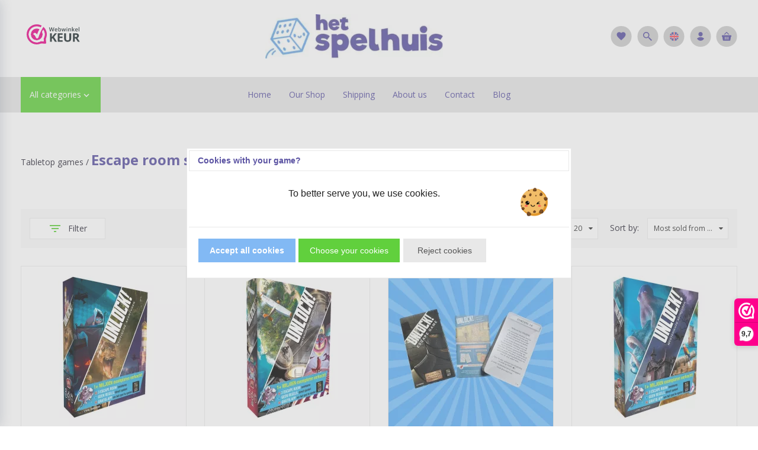

--- FILE ---
content_type: text/html; charset=UTF-8
request_url: https://www.spelhuis.be/en/gezelschapsspellen/escape-room-spellen
body_size: 118770
content:

<!DOCTYPE html>
<html xmlns="http://www.w3.org/1999/xhtml" xml:lang="en" lang="en">
	<head itemscope itemtype="http://schema.org/WebSite">
				<link href="//fonts.googleapis.com/icon?display=swap&family=Material+Icons" rel="stylesheet">

							<link href="https://fonts.googleapis.com/css?display=swap&family=Open+Sans:400,700" rel="stylesheet">
		
				<!--[if lt IE 9]>
		<link href="/Files/7/112000/112353/Protom/855657/Media/ie8.css" rel="stylesheet"/>
		<![endif]-->

		<script>var searchUrl = "window.location='https://www.spelhuis.be/en/website/index.php?Show=Search&KeyWord=' + encodeURIComponent($('#HiddenSearchField').val());";</script>
		
    		<link rel="alternate" hreflang="nl" href="https://www.spelhuis.be/gezelschapsspellen/escape-room-spellen" />
    		<link rel="alternate" hreflang="en" href="https://www.spelhuis.be/en/gezelschapsspellen/escape-room-spellen" />
    		<link rel="alternate" hreflang="fr" href="https://www.spelhuis.be/fr/gezelschapsspellen/escape-room-spellen" />
    		<link rel="alternate" hreflang="x-default" href="https://www.spelhuis.be/gezelschapsspellen/escape-room-spellen" />
    
<meta http-equiv="Content-Type" content="text/html; charset=UTF-8" /><meta http-equiv="X-UA-Compatible" content="IE=edge" /><meta name="viewport" content="width=device-width, initial-scale=1"><meta name="verify-v1" content="cb-kM_Vws_z8_KgbTlfrP4DOtH0C5h4MVkZPMB6tokg" /><meta name="google-site-verification" content="cb-kM_Vws_z8_KgbTlfrP4DOtH0C5h4MVkZPMB6tokg" /><meta name="csrf-token" content="bc0b6f89cc57c5bbcfc59f5d87773ad930af92247daccd99c15856bb1b4a5d74"><link rel="canonical" href="https://www.spelhuis.be/en/gezelschapsspellen/escape-room-spellen" /><title itemprop="name">Escape Room Games - Spelhuis Gameshop</title><link rel="shortcut icon" href="https://www.spelhuis.be/Files/7/112000/112353/FavIcon/102Zv5fjrI299fNI777Y4855rMU75u7N.ico" type="image/x-icon" /><script type="text/javascript">var Logger=function(){var n=null,o={enable:function(){null!=n&&(window.console.debug=n)},disable:function(){n=console.debug,window.console.debug=function(){}}};return o}();Logger.disable();</script><!-- Framework js and css --><!-- LoadInlineJS: Plugins/Cookie/Cookie.js -->
<script>/** Node: web25 Source file: Plugins/Cookie/Cookie.js */

const Cookiepolice={preferences:[],type:{functional:'functional',statistic:'statistic',marketing:'marketing',},getPreferences:function(){return this.preferences},isAllowed:function(type){return this.getPreferences().includes(type)},init:function(preferences,whitelist){if(typeof document==='undefined'){return}
this.preferences=preferences;console.debug('👮 Cookiepolice init  ');console.debug('Cookie preferences: '+preferences);let cookieDesc=Object.getOwnPropertyDescriptor(Document.prototype,'cookie')||Object.getOwnPropertyDescriptor(HTMLDocument.prototype,'cookie')||Object.getOwnPropertyDescriptor(Document,'cookie');if(cookieDesc&&cookieDesc.configurable){Object.defineProperty(document,'cookie',{configurable:!0,get:function(){return cookieDesc.get.call(document)},set:function(val){try{const arguments=val?val.split(';'):[];let stringifiedAttributes='';let type=Cookiepolice.type.marketing;let expires=today=new Date();let name='';for(let i=0;i<arguments.length;i++){const parts=arguments[i].split('=');if(i==0){name=parts[0].trim()}
if(parts[0].trim()==='expires'){expires=new Date(parts[1])}
if(parts[0].trim()==='type'){type=parts[1]}else if(parts[0].trim()!=''){let value='';if(typeof parts[1]!=='undefined'){value=parts[1]}
stringifiedAttributes+=parts[0].trim()+'='+value+'; '}}
if(whitelist.includes(name)||preferences.includes(type)||expires.setHours(0,0,0,0)<today.setHours(0,0,0,0)){console.debug('Cookie allowed  :'+stringifiedAttributes);cookieDesc.set.call(document,val);return}
console.debug('Cookie blocked : '+type+' : '+stringifiedAttributes)}catch(e){console.debug(e)}}})}}};const Cookie={set:function(name,value,attributes){if(typeof document==='undefined'){return}
try{if(typeof attributes.expires==='number'){attributes.expires=new Date(Date.now()+attributes.expires*864e5)}
if(attributes.expires){attributes.expires=attributes.expires.toUTCString()}
name=encodeURIComponent(name).replace(/%(2[346B]|5E|60|7C)/g,decodeURIComponent).replace(/[()]/g,escape);value=encodeURIComponent(value).replace(/%(2[346BF]|3[AC-F]|40|5[BDE]|60|7[BCD])/g,decodeURIComponent)}catch(e){return''}
let stringifiedAttributes='';for(let attributeName in attributes){if(!attributes[attributeName]){continue}
stringifiedAttributes+='; '+attributeName;if(attributes[attributeName]===!0){continue}
stringifiedAttributes+='='+attributes[attributeName].split(';')[0]}
return(document.cookie=name+'='+value+stringifiedAttributes)},remove:function(name){this.set(name,'',{expires:-1})},get:function(name){if(typeof document==='undefined'||(arguments.length&&!name)){return}
const cookies=document.cookie?document.cookie.split('; '):[];const jar={};for(let i=0;i<cookies.length;i++){const parts=cookies[i].split('=');let value=parts.slice(1).join('=');try{const found=decodeURIComponent(parts[0]);if(value[0]==='"'){value=value.slice(1,-1)}
jar[found]=value.replace(/(%[\dA-F]{2})+/gi,decodeURIComponent);if(name===found){break}}catch(e){}}
return name?jar[name]:jar},}</script><!-- LoadInlineJS: /Plugins/jQuery/js/jquery-1.9.1.min.js -->
<script>/*! jQuery v1.9.1 | (c) 2005, 2012 jQuery Foundation, Inc. | jquery.org/license
//@ sourceMappingURL=jquery.min.map
*/(function(e,t){var n,r,i=typeof t,o=e.document,a=e.location,s=e.jQuery,u=e.$,l={},c=[],p="1.9.1",f=c.concat,d=c.push,h=c.slice,g=c.indexOf,m=l.toString,y=l.hasOwnProperty,v=p.trim,b=function(e,t){return new b.fn.init(e,t,r)},x=/[+-]?(?:\d*\.|)\d+(?:[eE][+-]?\d+|)/.source,w=/\S+/g,T=/^[\s\uFEFF\xA0]+|[\s\uFEFF\xA0]+$/g,N=/^(?:(<[\w\W]+>)[^>]*|#([\w-]*))$/,C=/^<(\w+)\s*\/?>(?:<\/\1>|)$/,k=/^[\],:{}\s]*$/,E=/(?:^|:|,)(?:\s*\[)+/g,S=/\\(?:["\\\/bfnrt]|u[\da-fA-F]{4})/g,A=/"[^"\\\r\n]*"|true|false|null|-?(?:\d+\.|)\d+(?:[eE][+-]?\d+|)/g,j=/^-ms-/,D=/-([\da-z])/gi,L=function(e,t){return t.toUpperCase()},H=function(e){(o.addEventListener||"load"===e.type||"complete"===o.readyState)&&(q(),b.ready())},q=function(){o.addEventListener?(o.removeEventListener("DOMContentLoaded",H,!1),e.removeEventListener("load",H,!1)):(o.detachEvent("onreadystatechange",H),e.detachEvent("onload",H))};b.fn=b.prototype={jquery:p,constructor:b,init:function(e,n,r){var i,a;if(!e)return this;if("string"==typeof e){if(i="<"===e.charAt(0)&&">"===e.charAt(e.length-1)&&e.length>=3?[null,e,null]:N.exec(e),!i||!i[1]&&n)return!n||n.jquery?(n||r).find(e):this.constructor(n).find(e);if(i[1]){if(n=n instanceof b?n[0]:n,b.merge(this,b.parseHTML(i[1],n&&n.nodeType?n.ownerDocument||n:o,!0)),C.test(i[1])&&b.isPlainObject(n))for(i in n)b.isFunction(this[i])?this[i](n[i]):this.attr(i,n[i]);return this}if(a=o.getElementById(i[2]),a&&a.parentNode){if(a.id!==i[2])return r.find(e);this.length=1,this[0]=a}return this.context=o,this.selector=e,this}return e.nodeType?(this.context=this[0]=e,this.length=1,this):b.isFunction(e)?r.ready(e):(e.selector!==t&&(this.selector=e.selector,this.context=e.context),b.makeArray(e,this))},selector:"",length:0,size:function(){return this.length},toArray:function(){return h.call(this)},get:function(e){return null==e?this.toArray():0>e?this[this.length+e]:this[e]},pushStack:function(e){var t=b.merge(this.constructor(),e);return t.prevObject=this,t.context=this.context,t},each:function(e,t){return b.each(this,e,t)},ready:function(e){return b.ready.promise().done(e),this},slice:function(){return this.pushStack(h.apply(this,arguments))},first:function(){return this.eq(0)},last:function(){return this.eq(-1)},eq:function(e){var t=this.length,n=+e+(0>e?t:0);return this.pushStack(n>=0&&t>n?[this[n]]:[])},map:function(e){return this.pushStack(b.map(this,function(t,n){return e.call(t,n,t)}))},end:function(){return this.prevObject||this.constructor(null)},push:d,sort:[].sort,splice:[].splice},b.fn.init.prototype=b.fn,b.extend=b.fn.extend=function(){var e,n,r,i,o,a,s=arguments[0]||{},u=1,l=arguments.length,c=!1;for("boolean"==typeof s&&(c=s,s=arguments[1]||{},u=2),"object"==typeof s||b.isFunction(s)||(s={}),l===u&&(s=this,--u);l>u;u++)if(null!=(o=arguments[u]))for(i in o)e=s[i],r=o[i],s!==r&&(c&&r&&(b.isPlainObject(r)||(n=b.isArray(r)))?(n?(n=!1,a=e&&b.isArray(e)?e:[]):a=e&&b.isPlainObject(e)?e:{},s[i]=b.extend(c,a,r)):r!==t&&(s[i]=r));return s},b.extend({noConflict:function(t){return e.$===b&&(e.$=u),t&&e.jQuery===b&&(e.jQuery=s),b},isReady:!1,readyWait:1,holdReady:function(e){e?b.readyWait++:b.ready(!0)},ready:function(e){if(e===!0?!--b.readyWait:!b.isReady){if(!o.body)return setTimeout(b.ready);b.isReady=!0,e!==!0&&--b.readyWait>0||(n.resolveWith(o,[b]),b.fn.trigger&&b(o).trigger("ready").off("ready"))}},isFunction:function(e){return"function"===b.type(e)},isArray:Array.isArray||function(e){return"array"===b.type(e)},isWindow:function(e){return null!=e&&e==e.window},isNumeric:function(e){return!isNaN(parseFloat(e))&&isFinite(e)},type:function(e){return null==e?e+"":"object"==typeof e||"function"==typeof e?l[m.call(e)]||"object":typeof e},isPlainObject:function(e){if(!e||"object"!==b.type(e)||e.nodeType||b.isWindow(e))return!1;try{if(e.constructor&&!y.call(e,"constructor")&&!y.call(e.constructor.prototype,"isPrototypeOf"))return!1}catch(n){return!1}var r;for(r in e);return r===t||y.call(e,r)},isEmptyObject:function(e){var t;for(t in e)return!1;return!0},error:function(e){throw Error(e)},parseHTML:function(e,t,n){if(!e||"string"!=typeof e)return null;"boolean"==typeof t&&(n=t,t=!1),t=t||o;var r=C.exec(e),i=!n&&[];return r?[t.createElement(r[1])]:(r=b.buildFragment([e],t,i),i&&b(i).remove(),b.merge([],r.childNodes))},parseJSON:function(n){return e.JSON&&e.JSON.parse?e.JSON.parse(n):null===n?n:"string"==typeof n&&(n=b.trim(n),n&&k.test(n.replace(S,"@").replace(A,"]").replace(E,"")))?Function("return "+n)():(b.error("Invalid JSON: "+n),t)},parseXML:function(n){var r,i;if(!n||"string"!=typeof n)return null;try{e.DOMParser?(i=new DOMParser,r=i.parseFromString(n,"text/xml")):(r=new ActiveXObject("Microsoft.XMLDOM"),r.async="false",r.loadXML(n))}catch(o){r=t}return r&&r.documentElement&&!r.getElementsByTagName("parsererror").length||b.error("Invalid XML: "+n),r},noop:function(){},globalEval:function(t){t&&b.trim(t)&&(e.execScript||function(t){e.eval.call(e,t)})(t)},camelCase:function(e){return e.replace(j,"ms-").replace(D,L)},nodeName:function(e,t){return e.nodeName&&e.nodeName.toLowerCase()===t.toLowerCase()},each:function(e,t,n){var r,i=0,o=e.length,a=M(e);if(n){if(a){for(;o>i;i++)if(r=t.apply(e[i],n),r===!1)break}else for(i in e)if(r=t.apply(e[i],n),r===!1)break}else if(a){for(;o>i;i++)if(r=t.call(e[i],i,e[i]),r===!1)break}else for(i in e)if(r=t.call(e[i],i,e[i]),r===!1)break;return e},trim:v&&!v.call("\ufeff\u00a0")?function(e){return null==e?"":v.call(e)}:function(e){return null==e?"":(e+"").replace(T,"")},makeArray:function(e,t){var n=t||[];return null!=e&&(M(Object(e))?b.merge(n,"string"==typeof e?[e]:e):d.call(n,e)),n},inArray:function(e,t,n){var r;if(t){if(g)return g.call(t,e,n);for(r=t.length,n=n?0>n?Math.max(0,r+n):n:0;r>n;n++)if(n in t&&t[n]===e)return n}return-1},merge:function(e,n){var r=n.length,i=e.length,o=0;if("number"==typeof r)for(;r>o;o++)e[i++]=n[o];else while(n[o]!==t)e[i++]=n[o++];return e.length=i,e},grep:function(e,t,n){var r,i=[],o=0,a=e.length;for(n=!!n;a>o;o++)r=!!t(e[o],o),n!==r&&i.push(e[o]);return i},map:function(e,t,n){var r,i=0,o=e.length,a=M(e),s=[];if(a)for(;o>i;i++)r=t(e[i],i,n),null!=r&&(s[s.length]=r);else for(i in e)r=t(e[i],i,n),null!=r&&(s[s.length]=r);return f.apply([],s)},guid:1,proxy:function(e,n){var r,i,o;return"string"==typeof n&&(o=e[n],n=e,e=o),b.isFunction(e)?(r=h.call(arguments,2),i=function(){return e.apply(n||this,r.concat(h.call(arguments)))},i.guid=e.guid=e.guid||b.guid++,i):t},access:function(e,n,r,i,o,a,s){var u=0,l=e.length,c=null==r;if("object"===b.type(r)){o=!0;for(u in r)b.access(e,n,u,r[u],!0,a,s)}else if(i!==t&&(o=!0,b.isFunction(i)||(s=!0),c&&(s?(n.call(e,i),n=null):(c=n,n=function(e,t,n){return c.call(b(e),n)})),n))for(;l>u;u++)n(e[u],r,s?i:i.call(e[u],u,n(e[u],r)));return o?e:c?n.call(e):l?n(e[0],r):a},now:function(){return(new Date).getTime()}}),b.ready.promise=function(t){if(!n)if(n=b.Deferred(),"complete"===o.readyState)setTimeout(b.ready);else if(o.addEventListener)o.addEventListener("DOMContentLoaded",H,!1),e.addEventListener("load",H,!1);else{o.attachEvent("onreadystatechange",H),e.attachEvent("onload",H);var r=!1;try{r=null==e.frameElement&&o.documentElement}catch(i){}r&&r.doScroll&&function a(){if(!b.isReady){try{r.doScroll("left")}catch(e){return setTimeout(a,50)}q(),b.ready()}}()}return n.promise(t)},b.each("Boolean Number String Function Array Date RegExp Object Error".split(" "),function(e,t){l["[object "+t+"]"]=t.toLowerCase()});function M(e){var t=e.length,n=b.type(e);return b.isWindow(e)?!1:1===e.nodeType&&t?!0:"array"===n||"function"!==n&&(0===t||"number"==typeof t&&t>0&&t-1 in e)}r=b(o);var _={};function F(e){var t=_[e]={};return b.each(e.match(w)||[],function(e,n){t[n]=!0}),t}b.Callbacks=function(e){e="string"==typeof e?_[e]||F(e):b.extend({},e);var n,r,i,o,a,s,u=[],l=!e.once&&[],c=function(t){for(r=e.memory&&t,i=!0,a=s||0,s=0,o=u.length,n=!0;u&&o>a;a++)if(u[a].apply(t[0],t[1])===!1&&e.stopOnFalse){r=!1;break}n=!1,u&&(l?l.length&&c(l.shift()):r?u=[]:p.disable())},p={add:function(){if(u){var t=u.length;(function i(t){b.each(t,function(t,n){var r=b.type(n);"function"===r?e.unique&&p.has(n)||u.push(n):n&&n.length&&"string"!==r&&i(n)})})(arguments),n?o=u.length:r&&(s=t,c(r))}return this},remove:function(){return u&&b.each(arguments,function(e,t){var r;while((r=b.inArray(t,u,r))>-1)u.splice(r,1),n&&(o>=r&&o--,a>=r&&a--)}),this},has:function(e){return e?b.inArray(e,u)>-1:!(!u||!u.length)},empty:function(){return u=[],this},disable:function(){return u=l=r=t,this},disabled:function(){return!u},lock:function(){return l=t,r||p.disable(),this},locked:function(){return!l},fireWith:function(e,t){return t=t||[],t=[e,t.slice?t.slice():t],!u||i&&!l||(n?l.push(t):c(t)),this},fire:function(){return p.fireWith(this,arguments),this},fired:function(){return!!i}};return p},b.extend({Deferred:function(e){var t=[["resolve","done",b.Callbacks("once memory"),"resolved"],["reject","fail",b.Callbacks("once memory"),"rejected"],["notify","progress",b.Callbacks("memory")]],n="pending",r={state:function(){return n},always:function(){return i.done(arguments).fail(arguments),this},then:function(){var e=arguments;return b.Deferred(function(n){b.each(t,function(t,o){var a=o[0],s=b.isFunction(e[t])&&e[t];i[o[1]](function(){var e=s&&s.apply(this,arguments);e&&b.isFunction(e.promise)?e.promise().done(n.resolve).fail(n.reject).progress(n.notify):n[a+"With"](this===r?n.promise():this,s?[e]:arguments)})}),e=null}).promise()},promise:function(e){return null!=e?b.extend(e,r):r}},i={};return r.pipe=r.then,b.each(t,function(e,o){var a=o[2],s=o[3];r[o[1]]=a.add,s&&a.add(function(){n=s},t[1^e][2].disable,t[2][2].lock),i[o[0]]=function(){return i[o[0]+"With"](this===i?r:this,arguments),this},i[o[0]+"With"]=a.fireWith}),r.promise(i),e&&e.call(i,i),i},when:function(e){var t=0,n=h.call(arguments),r=n.length,i=1!==r||e&&b.isFunction(e.promise)?r:0,o=1===i?e:b.Deferred(),a=function(e,t,n){return function(r){t[e]=this,n[e]=arguments.length>1?h.call(arguments):r,n===s?o.notifyWith(t,n):--i||o.resolveWith(t,n)}},s,u,l;if(r>1)for(s=Array(r),u=Array(r),l=Array(r);r>t;t++)n[t]&&b.isFunction(n[t].promise)?n[t].promise().done(a(t,l,n)).fail(o.reject).progress(a(t,u,s)):--i;return i||o.resolveWith(l,n),o.promise()}}),b.support=function(){var t,n,r,a,s,u,l,c,p,f,d=o.createElement("div");if(d.setAttribute("className","t"),d.innerHTML="  <link/><table></table><a href='/a'>a</a><input type='checkbox'/>",n=d.getElementsByTagName("*"),r=d.getElementsByTagName("a")[0],!n||!r||!n.length)return{};s=o.createElement("select"),l=s.appendChild(o.createElement("option")),a=d.getElementsByTagName("input")[0],r.style.cssText="top:1px;float:left;opacity:.5",t={getSetAttribute:"t"!==d.className,leadingWhitespace:3===d.firstChild.nodeType,tbody:!d.getElementsByTagName("tbody").length,htmlSerialize:!!d.getElementsByTagName("link").length,style:/top/.test(r.getAttribute("style")),hrefNormalized:"/a"===r.getAttribute("href"),opacity:/^0.5/.test(r.style.opacity),cssFloat:!!r.style.cssFloat,checkOn:!!a.value,optSelected:l.selected,enctype:!!o.createElement("form").enctype,html5Clone:"<:nav></:nav>"!==o.createElement("nav").cloneNode(!0).outerHTML,boxModel:"CSS1Compat"===o.compatMode,deleteExpando:!0,noCloneEvent:!0,inlineBlockNeedsLayout:!1,shrinkWrapBlocks:!1,reliableMarginRight:!0,boxSizingReliable:!0,pixelPosition:!1},a.checked=!0,t.noCloneChecked=a.cloneNode(!0).checked,s.disabled=!0,t.optDisabled=!l.disabled;try{delete d.test}catch(h){t.deleteExpando=!1}a=o.createElement("input"),a.setAttribute("value",""),t.input=""===a.getAttribute("value"),a.value="t",a.setAttribute("type","radio"),t.radioValue="t"===a.value,a.setAttribute("checked","t"),a.setAttribute("name","t"),u=o.createDocumentFragment(),u.appendChild(a),t.appendChecked=a.checked,t.checkClone=u.cloneNode(!0).cloneNode(!0).lastChild.checked,d.attachEvent&&(d.attachEvent("onclick",function(){t.noCloneEvent=!1}),d.cloneNode(!0).click());for(f in{submit:!0,change:!0,focusin:!0})d.setAttribute(c="on"+f,"t"),t[f+"Bubbles"]=c in e||d.attributes[c].expando===!1;return d.style.backgroundClip="content-box",d.cloneNode(!0).style.backgroundClip="",t.clearCloneStyle="content-box"===d.style.backgroundClip,b(function(){var n,r,a,s="padding:0;margin:0;border:0;display:block;box-sizing:content-box;-moz-box-sizing:content-box;-webkit-box-sizing:content-box;",u=o.getElementsByTagName("body")[0];u&&(n=o.createElement("div"),n.style.cssText="border:0;width:0;height:0;position:absolute;top:0;left:-9999px;margin-top:1px",u.appendChild(n).appendChild(d),d.innerHTML="<table><tr><td></td><td>t</td></tr></table>",a=d.getElementsByTagName("td"),a[0].style.cssText="padding:0;margin:0;border:0;display:none",p=0===a[0].offsetHeight,a[0].style.display="",a[1].style.display="none",t.reliableHiddenOffsets=p&&0===a[0].offsetHeight,d.innerHTML="",d.style.cssText="box-sizing:border-box;-moz-box-sizing:border-box;-webkit-box-sizing:border-box;padding:1px;border:1px;display:block;width:4px;margin-top:1%;position:absolute;top:1%;",t.boxSizing=4===d.offsetWidth,t.doesNotIncludeMarginInBodyOffset=1!==u.offsetTop,e.getComputedStyle&&(t.pixelPosition="1%"!==(e.getComputedStyle(d,null)||{}).top,t.boxSizingReliable="4px"===(e.getComputedStyle(d,null)||{width:"4px"}).width,r=d.appendChild(o.createElement("div")),r.style.cssText=d.style.cssText=s,r.style.marginRight=r.style.width="0",d.style.width="1px",t.reliableMarginRight=!parseFloat((e.getComputedStyle(r,null)||{}).marginRight)),typeof d.style.zoom!==i&&(d.innerHTML="",d.style.cssText=s+"width:1px;padding:1px;display:inline;zoom:1",t.inlineBlockNeedsLayout=3===d.offsetWidth,d.style.display="block",d.innerHTML="<div></div>",d.firstChild.style.width="5px",t.shrinkWrapBlocks=3!==d.offsetWidth,t.inlineBlockNeedsLayout&&(u.style.zoom=1)),u.removeChild(n),n=d=a=r=null)}),n=s=u=l=r=a=null,t}();var O=/(?:\{[\s\S]*\}|\[[\s\S]*\])$/,B=/([A-Z])/g;function P(e,n,r,i){if(b.acceptData(e)){var o,a,s=b.expando,u="string"==typeof n,l=e.nodeType,p=l?b.cache:e,f=l?e[s]:e[s]&&s;if(f&&p[f]&&(i||p[f].data)||!u||r!==t)return f||(l?e[s]=f=c.pop()||b.guid++:f=s),p[f]||(p[f]={},l||(p[f].toJSON=b.noop)),("object"==typeof n||"function"==typeof n)&&(i?p[f]=b.extend(p[f],n):p[f].data=b.extend(p[f].data,n)),o=p[f],i||(o.data||(o.data={}),o=o.data),r!==t&&(o[b.camelCase(n)]=r),u?(a=o[n],null==a&&(a=o[b.camelCase(n)])):a=o,a}}function R(e,t,n){if(b.acceptData(e)){var r,i,o,a=e.nodeType,s=a?b.cache:e,u=a?e[b.expando]:b.expando;if(s[u]){if(t&&(o=n?s[u]:s[u].data)){b.isArray(t)?t=t.concat(b.map(t,b.camelCase)):t in o?t=[t]:(t=b.camelCase(t),t=t in o?[t]:t.split(" "));for(r=0,i=t.length;i>r;r++)delete o[t[r]];if(!(n?$:b.isEmptyObject)(o))return}(n||(delete s[u].data,$(s[u])))&&(a?b.cleanData([e],!0):b.support.deleteExpando||s!=s.window?delete s[u]:s[u]=null)}}}b.extend({cache:{},expando:"jQuery"+(p+Math.random()).replace(/\D/g,""),noData:{embed:!0,object:"clsid:D27CDB6E-AE6D-11cf-96B8-444553540000",applet:!0},hasData:function(e){return e=e.nodeType?b.cache[e[b.expando]]:e[b.expando],!!e&&!$(e)},data:function(e,t,n){return P(e,t,n)},removeData:function(e,t){return R(e,t)},_data:function(e,t,n){return P(e,t,n,!0)},_removeData:function(e,t){return R(e,t,!0)},acceptData:function(e){if(e.nodeType&&1!==e.nodeType&&9!==e.nodeType)return!1;var t=e.nodeName&&b.noData[e.nodeName.toLowerCase()];return!t||t!==!0&&e.getAttribute("classid")===t}}),b.fn.extend({data:function(e,n){var r,i,o=this[0],a=0,s=null;if(e===t){if(this.length&&(s=b.data(o),1===o.nodeType&&!b._data(o,"parsedAttrs"))){for(r=o.attributes;r.length>a;a++)i=r[a].name,i.indexOf("data-")||(i=b.camelCase(i.slice(5)),W(o,i,s[i]));b._data(o,"parsedAttrs",!0)}return s}return"object"==typeof e?this.each(function(){b.data(this,e)}):b.access(this,function(n){return n===t?o?W(o,e,b.data(o,e)):null:(this.each(function(){b.data(this,e,n)}),t)},null,n,arguments.length>1,null,!0)},removeData:function(e){return this.each(function(){b.removeData(this,e)})}});function W(e,n,r){if(r===t&&1===e.nodeType){var i="data-"+n.replace(B,"-$1").toLowerCase();if(r=e.getAttribute(i),"string"==typeof r){try{r="true"===r?!0:"false"===r?!1:"null"===r?null:+r+""===r?+r:O.test(r)?b.parseJSON(r):r}catch(o){}b.data(e,n,r)}else r=t}return r}function $(e){var t;for(t in e)if(("data"!==t||!b.isEmptyObject(e[t]))&&"toJSON"!==t)return!1;return!0}b.extend({queue:function(e,n,r){var i;return e?(n=(n||"fx")+"queue",i=b._data(e,n),r&&(!i||b.isArray(r)?i=b._data(e,n,b.makeArray(r)):i.push(r)),i||[]):t},dequeue:function(e,t){t=t||"fx";var n=b.queue(e,t),r=n.length,i=n.shift(),o=b._queueHooks(e,t),a=function(){b.dequeue(e,t)};"inprogress"===i&&(i=n.shift(),r--),o.cur=i,i&&("fx"===t&&n.unshift("inprogress"),delete o.stop,i.call(e,a,o)),!r&&o&&o.empty.fire()},_queueHooks:function(e,t){var n=t+"queueHooks";return b._data(e,n)||b._data(e,n,{empty:b.Callbacks("once memory").add(function(){b._removeData(e,t+"queue"),b._removeData(e,n)})})}}),b.fn.extend({queue:function(e,n){var r=2;return"string"!=typeof e&&(n=e,e="fx",r--),r>arguments.length?b.queue(this[0],e):n===t?this:this.each(function(){var t=b.queue(this,e,n);b._queueHooks(this,e),"fx"===e&&"inprogress"!==t[0]&&b.dequeue(this,e)})},dequeue:function(e){return this.each(function(){b.dequeue(this,e)})},delay:function(e,t){return e=b.fx?b.fx.speeds[e]||e:e,t=t||"fx",this.queue(t,function(t,n){var r=setTimeout(t,e);n.stop=function(){clearTimeout(r)}})},clearQueue:function(e){return this.queue(e||"fx",[])},promise:function(e,n){var r,i=1,o=b.Deferred(),a=this,s=this.length,u=function(){--i||o.resolveWith(a,[a])};"string"!=typeof e&&(n=e,e=t),e=e||"fx";while(s--)r=b._data(a[s],e+"queueHooks"),r&&r.empty&&(i++,r.empty.add(u));return u(),o.promise(n)}});var I,z,X=/[\t\r\n]/g,U=/\r/g,V=/^(?:input|select|textarea|button|object)$/i,Y=/^(?:a|area)$/i,J=/^(?:checked|selected|autofocus|autoplay|async|controls|defer|disabled|hidden|loop|multiple|open|readonly|required|scoped)$/i,G=/^(?:checked|selected)$/i,Q=b.support.getSetAttribute,K=b.support.input;b.fn.extend({attr:function(e,t){return b.access(this,b.attr,e,t,arguments.length>1)},removeAttr:function(e){return this.each(function(){b.removeAttr(this,e)})},prop:function(e,t){return b.access(this,b.prop,e,t,arguments.length>1)},removeProp:function(e){return e=b.propFix[e]||e,this.each(function(){try{this[e]=t,delete this[e]}catch(n){}})},addClass:function(e){var t,n,r,i,o,a=0,s=this.length,u="string"==typeof e&&e;if(b.isFunction(e))return this.each(function(t){b(this).addClass(e.call(this,t,this.className))});if(u)for(t=(e||"").match(w)||[];s>a;a++)if(n=this[a],r=1===n.nodeType&&(n.className?(" "+n.className+" ").replace(X," "):" ")){o=0;while(i=t[o++])0>r.indexOf(" "+i+" ")&&(r+=i+" ");n.className=b.trim(r)}return this},removeClass:function(e){var t,n,r,i,o,a=0,s=this.length,u=0===arguments.length||"string"==typeof e&&e;if(b.isFunction(e))return this.each(function(t){b(this).removeClass(e.call(this,t,this.className))});if(u)for(t=(e||"").match(w)||[];s>a;a++)if(n=this[a],r=1===n.nodeType&&(n.className?(" "+n.className+" ").replace(X," "):"")){o=0;while(i=t[o++])while(r.indexOf(" "+i+" ")>=0)r=r.replace(" "+i+" "," ");n.className=e?b.trim(r):""}return this},toggleClass:function(e,t){var n=typeof e,r="boolean"==typeof t;return b.isFunction(e)?this.each(function(n){b(this).toggleClass(e.call(this,n,this.className,t),t)}):this.each(function(){if("string"===n){var o,a=0,s=b(this),u=t,l=e.match(w)||[];while(o=l[a++])u=r?u:!s.hasClass(o),s[u?"addClass":"removeClass"](o)}else(n===i||"boolean"===n)&&(this.className&&b._data(this,"__className__",this.className),this.className=this.className||e===!1?"":b._data(this,"__className__")||"")})},hasClass:function(e){var t=" "+e+" ",n=0,r=this.length;for(;r>n;n++)if(1===this[n].nodeType&&(" "+this[n].className+" ").replace(X," ").indexOf(t)>=0)return!0;return!1},val:function(e){var n,r,i,o=this[0];{if(arguments.length)return i=b.isFunction(e),this.each(function(n){var o,a=b(this);1===this.nodeType&&(o=i?e.call(this,n,a.val()):e,null==o?o="":"number"==typeof o?o+="":b.isArray(o)&&(o=b.map(o,function(e){return null==e?"":e+""})),r=b.valHooks[this.type]||b.valHooks[this.nodeName.toLowerCase()],r&&"set"in r&&r.set(this,o,"value")!==t||(this.value=o))});if(o)return r=b.valHooks[o.type]||b.valHooks[o.nodeName.toLowerCase()],r&&"get"in r&&(n=r.get(o,"value"))!==t?n:(n=o.value,"string"==typeof n?n.replace(U,""):null==n?"":n)}}}),b.extend({valHooks:{option:{get:function(e){var t=e.attributes.value;return!t||t.specified?e.value:e.text}},select:{get:function(e){var t,n,r=e.options,i=e.selectedIndex,o="select-one"===e.type||0>i,a=o?null:[],s=o?i+1:r.length,u=0>i?s:o?i:0;for(;s>u;u++)if(n=r[u],!(!n.selected&&u!==i||(b.support.optDisabled?n.disabled:null!==n.getAttribute("disabled"))||n.parentNode.disabled&&b.nodeName(n.parentNode,"optgroup"))){if(t=b(n).val(),o)return t;a.push(t)}return a},set:function(e,t){var n=b.makeArray(t);return b(e).find("option").each(function(){this.selected=b.inArray(b(this).val(),n)>=0}),n.length||(e.selectedIndex=-1),n}}},attr:function(e,n,r){var o,a,s,u=e.nodeType;if(e&&3!==u&&8!==u&&2!==u)return typeof e.getAttribute===i?b.prop(e,n,r):(a=1!==u||!b.isXMLDoc(e),a&&(n=n.toLowerCase(),o=b.attrHooks[n]||(J.test(n)?z:I)),r===t?o&&a&&"get"in o&&null!==(s=o.get(e,n))?s:(typeof e.getAttribute!==i&&(s=e.getAttribute(n)),null==s?t:s):null!==r?o&&a&&"set"in o&&(s=o.set(e,r,n))!==t?s:(e.setAttribute(n,r+""),r):(b.removeAttr(e,n),t))},removeAttr:function(e,t){var n,r,i=0,o=t&&t.match(w);if(o&&1===e.nodeType)while(n=o[i++])r=b.propFix[n]||n,J.test(n)?!Q&&G.test(n)?e[b.camelCase("default-"+n)]=e[r]=!1:e[r]=!1:b.attr(e,n,""),e.removeAttribute(Q?n:r)},attrHooks:{type:{set:function(e,t){if(!b.support.radioValue&&"radio"===t&&b.nodeName(e,"input")){var n=e.value;return e.setAttribute("type",t),n&&(e.value=n),t}}}},propFix:{tabindex:"tabIndex",readonly:"readOnly","for":"htmlFor","class":"className",maxlength:"maxLength",cellspacing:"cellSpacing",cellpadding:"cellPadding",rowspan:"rowSpan",colspan:"colSpan",usemap:"useMap",frameborder:"frameBorder",contenteditable:"contentEditable"},prop:function(e,n,r){var i,o,a,s=e.nodeType;if(e&&3!==s&&8!==s&&2!==s)return a=1!==s||!b.isXMLDoc(e),a&&(n=b.propFix[n]||n,o=b.propHooks[n]),r!==t?o&&"set"in o&&(i=o.set(e,r,n))!==t?i:e[n]=r:o&&"get"in o&&null!==(i=o.get(e,n))?i:e[n]},propHooks:{tabIndex:{get:function(e){var n=e.getAttributeNode("tabindex");return n&&n.specified?parseInt(n.value,10):V.test(e.nodeName)||Y.test(e.nodeName)&&e.href?0:t}}}}),z={get:function(e,n){var r=b.prop(e,n),i="boolean"==typeof r&&e.getAttribute(n),o="boolean"==typeof r?K&&Q?null!=i:G.test(n)?e[b.camelCase("default-"+n)]:!!i:e.getAttributeNode(n);return o&&o.value!==!1?n.toLowerCase():t},set:function(e,t,n){return t===!1?b.removeAttr(e,n):K&&Q||!G.test(n)?e.setAttribute(!Q&&b.propFix[n]||n,n):e[b.camelCase("default-"+n)]=e[n]=!0,n}},K&&Q||(b.attrHooks.value={get:function(e,n){var r=e.getAttributeNode(n);return b.nodeName(e,"input")?e.defaultValue:r&&r.specified?r.value:t},set:function(e,n,r){return b.nodeName(e,"input")?(e.defaultValue=n,t):I&&I.set(e,n,r)}}),Q||(I=b.valHooks.button={get:function(e,n){var r=e.getAttributeNode(n);return r&&("id"===n||"name"===n||"coords"===n?""!==r.value:r.specified)?r.value:t},set:function(e,n,r){var i=e.getAttributeNode(r);return i||e.setAttributeNode(i=e.ownerDocument.createAttribute(r)),i.value=n+="","value"===r||n===e.getAttribute(r)?n:t}},b.attrHooks.contenteditable={get:I.get,set:function(e,t,n){I.set(e,""===t?!1:t,n)}},b.each(["width","height"],function(e,n){b.attrHooks[n]=b.extend(b.attrHooks[n],{set:function(e,r){return""===r?(e.setAttribute(n,"auto"),r):t}})})),b.support.hrefNormalized||(b.each(["href","src","width","height"],function(e,n){b.attrHooks[n]=b.extend(b.attrHooks[n],{get:function(e){var r=e.getAttribute(n,2);return null==r?t:r}})}),b.each(["href","src"],function(e,t){b.propHooks[t]={get:function(e){return e.getAttribute(t,4)}}})),b.support.style||(b.attrHooks.style={get:function(e){return e.style.cssText||t},set:function(e,t){return e.style.cssText=t+""}}),b.support.optSelected||(b.propHooks.selected=b.extend(b.propHooks.selected,{get:function(e){var t=e.parentNode;return t&&(t.selectedIndex,t.parentNode&&t.parentNode.selectedIndex),null}})),b.support.enctype||(b.propFix.enctype="encoding"),b.support.checkOn||b.each(["radio","checkbox"],function(){b.valHooks[this]={get:function(e){return null===e.getAttribute("value")?"on":e.value}}}),b.each(["radio","checkbox"],function(){b.valHooks[this]=b.extend(b.valHooks[this],{set:function(e,n){return b.isArray(n)?e.checked=b.inArray(b(e).val(),n)>=0:t}})});var Z=/^(?:input|select|textarea)$/i,et=/^key/,tt=/^(?:mouse|contextmenu)|click/,nt=/^(?:focusinfocus|focusoutblur)$/,rt=/^([^.]*)(?:\.(.+)|)$/;function it(){return!0}function ot(){return!1}b.event={global:{},add:function(e,n,r,o,a){var s,u,l,c,p,f,d,h,g,m,y,v=b._data(e);if(v){r.handler&&(c=r,r=c.handler,a=c.selector),r.guid||(r.guid=b.guid++),(u=v.events)||(u=v.events={}),(f=v.handle)||(f=v.handle=function(e){return typeof b===i||e&&b.event.triggered===e.type?t:b.event.dispatch.apply(f.elem,arguments)},f.elem=e),n=(n||"").match(w)||[""],l=n.length;while(l--)s=rt.exec(n[l])||[],g=y=s[1],m=(s[2]||"").split(".").sort(),p=b.event.special[g]||{},g=(a?p.delegateType:p.bindType)||g,p=b.event.special[g]||{},d=b.extend({type:g,origType:y,data:o,handler:r,guid:r.guid,selector:a,needsContext:a&&b.expr.match.needsContext.test(a),namespace:m.join(".")},c),(h=u[g])||(h=u[g]=[],h.delegateCount=0,p.setup&&p.setup.call(e,o,m,f)!==!1||(e.addEventListener?e.addEventListener(g,f,!1):e.attachEvent&&e.attachEvent("on"+g,f))),p.add&&(p.add.call(e,d),d.handler.guid||(d.handler.guid=r.guid)),a?h.splice(h.delegateCount++,0,d):h.push(d),b.event.global[g]=!0;e=null}},remove:function(e,t,n,r,i){var o,a,s,u,l,c,p,f,d,h,g,m=b.hasData(e)&&b._data(e);if(m&&(c=m.events)){t=(t||"").match(w)||[""],l=t.length;while(l--)if(s=rt.exec(t[l])||[],d=g=s[1],h=(s[2]||"").split(".").sort(),d){p=b.event.special[d]||{},d=(r?p.delegateType:p.bindType)||d,f=c[d]||[],s=s[2]&&RegExp("(^|\\.)"+h.join("\\.(?:.*\\.|)")+"(\\.|$)"),u=o=f.length;while(o--)a=f[o],!i&&g!==a.origType||n&&n.guid!==a.guid||s&&!s.test(a.namespace)||r&&r!==a.selector&&("**"!==r||!a.selector)||(f.splice(o,1),a.selector&&f.delegateCount--,p.remove&&p.remove.call(e,a));u&&!f.length&&(p.teardown&&p.teardown.call(e,h,m.handle)!==!1||b.removeEvent(e,d,m.handle),delete c[d])}else for(d in c)b.event.remove(e,d+t[l],n,r,!0);b.isEmptyObject(c)&&(delete m.handle,b._removeData(e,"events"))}},trigger:function(n,r,i,a){var s,u,l,c,p,f,d,h=[i||o],g=y.call(n,"type")?n.type:n,m=y.call(n,"namespace")?n.namespace.split("."):[];if(l=f=i=i||o,3!==i.nodeType&&8!==i.nodeType&&!nt.test(g+b.event.triggered)&&(g.indexOf(".")>=0&&(m=g.split("."),g=m.shift(),m.sort()),u=0>g.indexOf(":")&&"on"+g,n=n[b.expando]?n:new b.Event(g,"object"==typeof n&&n),n.isTrigger=!0,n.namespace=m.join("."),n.namespace_re=n.namespace?RegExp("(^|\\.)"+m.join("\\.(?:.*\\.|)")+"(\\.|$)"):null,n.result=t,n.target||(n.target=i),r=null==r?[n]:b.makeArray(r,[n]),p=b.event.special[g]||{},a||!p.trigger||p.trigger.apply(i,r)!==!1)){if(!a&&!p.noBubble&&!b.isWindow(i)){for(c=p.delegateType||g,nt.test(c+g)||(l=l.parentNode);l;l=l.parentNode)h.push(l),f=l;f===(i.ownerDocument||o)&&h.push(f.defaultView||f.parentWindow||e)}d=0;while((l=h[d++])&&!n.isPropagationStopped())n.type=d>1?c:p.bindType||g,s=(b._data(l,"events")||{})[n.type]&&b._data(l,"handle"),s&&s.apply(l,r),s=u&&l[u],s&&b.acceptData(l)&&s.apply&&s.apply(l,r)===!1&&n.preventDefault();if(n.type=g,!(a||n.isDefaultPrevented()||p._default&&p._default.apply(i.ownerDocument,r)!==!1||"click"===g&&b.nodeName(i,"a")||!b.acceptData(i)||!u||!i[g]||b.isWindow(i))){f=i[u],f&&(i[u]=null),b.event.triggered=g;try{i[g]()}catch(v){}b.event.triggered=t,f&&(i[u]=f)}return n.result}},dispatch:function(e){e=b.event.fix(e);var n,r,i,o,a,s=[],u=h.call(arguments),l=(b._data(this,"events")||{})[e.type]||[],c=b.event.special[e.type]||{};if(u[0]=e,e.delegateTarget=this,!c.preDispatch||c.preDispatch.call(this,e)!==!1){s=b.event.handlers.call(this,e,l),n=0;while((o=s[n++])&&!e.isPropagationStopped()){e.currentTarget=o.elem,a=0;while((i=o.handlers[a++])&&!e.isImmediatePropagationStopped())(!e.namespace_re||e.namespace_re.test(i.namespace))&&(e.handleObj=i,e.data=i.data,r=((b.event.special[i.origType]||{}).handle||i.handler).apply(o.elem,u),r!==t&&(e.result=r)===!1&&(e.preventDefault(),e.stopPropagation()))}return c.postDispatch&&c.postDispatch.call(this,e),e.result}},handlers:function(e,n){var r,i,o,a,s=[],u=n.delegateCount,l=e.target;if(u&&l.nodeType&&(!e.button||"click"!==e.type))for(;l!=this;l=l.parentNode||this)if(1===l.nodeType&&(l.disabled!==!0||"click"!==e.type)){for(o=[],a=0;u>a;a++)i=n[a],r=i.selector+" ",o[r]===t&&(o[r]=i.needsContext?b(r,this).index(l)>=0:b.find(r,this,null,[l]).length),o[r]&&o.push(i);o.length&&s.push({elem:l,handlers:o})}return n.length>u&&s.push({elem:this,handlers:n.slice(u)}),s},fix:function(e){if(e[b.expando])return e;var t,n,r,i=e.type,a=e,s=this.fixHooks[i];s||(this.fixHooks[i]=s=tt.test(i)?this.mouseHooks:et.test(i)?this.keyHooks:{}),r=s.props?this.props.concat(s.props):this.props,e=new b.Event(a),t=r.length;while(t--)n=r[t],e[n]=a[n];return e.target||(e.target=a.srcElement||o),3===e.target.nodeType&&(e.target=e.target.parentNode),e.metaKey=!!e.metaKey,s.filter?s.filter(e,a):e},props:"altKey bubbles cancelable ctrlKey currentTarget eventPhase metaKey relatedTarget shiftKey target timeStamp view which".split(" "),fixHooks:{},keyHooks:{props:"char charCode key keyCode".split(" "),filter:function(e,t){return null==e.which&&(e.which=null!=t.charCode?t.charCode:t.keyCode),e}},mouseHooks:{props:"button buttons clientX clientY fromElement offsetX offsetY pageX pageY screenX screenY toElement".split(" "),filter:function(e,n){var r,i,a,s=n.button,u=n.fromElement;return null==e.pageX&&null!=n.clientX&&(i=e.target.ownerDocument||o,a=i.documentElement,r=i.body,e.pageX=n.clientX+(a&&a.scrollLeft||r&&r.scrollLeft||0)-(a&&a.clientLeft||r&&r.clientLeft||0),e.pageY=n.clientY+(a&&a.scrollTop||r&&r.scrollTop||0)-(a&&a.clientTop||r&&r.clientTop||0)),!e.relatedTarget&&u&&(e.relatedTarget=u===e.target?n.toElement:u),e.which||s===t||(e.which=1&s?1:2&s?3:4&s?2:0),e}},special:{load:{noBubble:!0},click:{trigger:function(){return b.nodeName(this,"input")&&"checkbox"===this.type&&this.click?(this.click(),!1):t}},focus:{trigger:function(){if(this!==o.activeElement&&this.focus)try{return this.focus(),!1}catch(e){}},delegateType:"focusin"},blur:{trigger:function(){return this===o.activeElement&&this.blur?(this.blur(),!1):t},delegateType:"focusout"},beforeunload:{postDispatch:function(e){e.result!==t&&(e.originalEvent.returnValue=e.result)}}},simulate:function(e,t,n,r){var i=b.extend(new b.Event,n,{type:e,isSimulated:!0,originalEvent:{}});r?b.event.trigger(i,null,t):b.event.dispatch.call(t,i),i.isDefaultPrevented()&&n.preventDefault()}},b.removeEvent=o.removeEventListener?function(e,t,n){e.removeEventListener&&e.removeEventListener(t,n,!1)}:function(e,t,n){var r="on"+t;e.detachEvent&&(typeof e[r]===i&&(e[r]=null),e.detachEvent(r,n))},b.Event=function(e,n){return this instanceof b.Event?(e&&e.type?(this.originalEvent=e,this.type=e.type,this.isDefaultPrevented=e.defaultPrevented||e.returnValue===!1||e.getPreventDefault&&e.getPreventDefault()?it:ot):this.type=e,n&&b.extend(this,n),this.timeStamp=e&&e.timeStamp||b.now(),this[b.expando]=!0,t):new b.Event(e,n)},b.Event.prototype={isDefaultPrevented:ot,isPropagationStopped:ot,isImmediatePropagationStopped:ot,preventDefault:function(){var e=this.originalEvent;this.isDefaultPrevented=it,e&&(e.preventDefault?e.preventDefault():e.returnValue=!1)},stopPropagation:function(){var e=this.originalEvent;this.isPropagationStopped=it,e&&(e.stopPropagation&&e.stopPropagation(),e.cancelBubble=!0)},stopImmediatePropagation:function(){this.isImmediatePropagationStopped=it,this.stopPropagation()}},b.each({mouseenter:"mouseover",mouseleave:"mouseout"},function(e,t){b.event.special[e]={delegateType:t,bindType:t,handle:function(e){var n,r=this,i=e.relatedTarget,o=e.handleObj;
return(!i||i!==r&&!b.contains(r,i))&&(e.type=o.origType,n=o.handler.apply(this,arguments),e.type=t),n}}}),b.support.submitBubbles||(b.event.special.submit={setup:function(){return b.nodeName(this,"form")?!1:(b.event.add(this,"click._submit keypress._submit",function(e){var n=e.target,r=b.nodeName(n,"input")||b.nodeName(n,"button")?n.form:t;r&&!b._data(r,"submitBubbles")&&(b.event.add(r,"submit._submit",function(e){e._submit_bubble=!0}),b._data(r,"submitBubbles",!0))}),t)},postDispatch:function(e){e._submit_bubble&&(delete e._submit_bubble,this.parentNode&&!e.isTrigger&&b.event.simulate("submit",this.parentNode,e,!0))},teardown:function(){return b.nodeName(this,"form")?!1:(b.event.remove(this,"._submit"),t)}}),b.support.changeBubbles||(b.event.special.change={setup:function(){return Z.test(this.nodeName)?(("checkbox"===this.type||"radio"===this.type)&&(b.event.add(this,"propertychange._change",function(e){"checked"===e.originalEvent.propertyName&&(this._just_changed=!0)}),b.event.add(this,"click._change",function(e){this._just_changed&&!e.isTrigger&&(this._just_changed=!1),b.event.simulate("change",this,e,!0)})),!1):(b.event.add(this,"beforeactivate._change",function(e){var t=e.target;Z.test(t.nodeName)&&!b._data(t,"changeBubbles")&&(b.event.add(t,"change._change",function(e){!this.parentNode||e.isSimulated||e.isTrigger||b.event.simulate("change",this.parentNode,e,!0)}),b._data(t,"changeBubbles",!0))}),t)},handle:function(e){var n=e.target;return this!==n||e.isSimulated||e.isTrigger||"radio"!==n.type&&"checkbox"!==n.type?e.handleObj.handler.apply(this,arguments):t},teardown:function(){return b.event.remove(this,"._change"),!Z.test(this.nodeName)}}),b.support.focusinBubbles||b.each({focus:"focusin",blur:"focusout"},function(e,t){var n=0,r=function(e){b.event.simulate(t,e.target,b.event.fix(e),!0)};b.event.special[t]={setup:function(){0===n++&&o.addEventListener(e,r,!0)},teardown:function(){0===--n&&o.removeEventListener(e,r,!0)}}}),b.fn.extend({on:function(e,n,r,i,o){var a,s;if("object"==typeof e){"string"!=typeof n&&(r=r||n,n=t);for(a in e)this.on(a,n,r,e[a],o);return this}if(null==r&&null==i?(i=n,r=n=t):null==i&&("string"==typeof n?(i=r,r=t):(i=r,r=n,n=t)),i===!1)i=ot;else if(!i)return this;return 1===o&&(s=i,i=function(e){return b().off(e),s.apply(this,arguments)},i.guid=s.guid||(s.guid=b.guid++)),this.each(function(){b.event.add(this,e,i,r,n)})},one:function(e,t,n,r){return this.on(e,t,n,r,1)},off:function(e,n,r){var i,o;if(e&&e.preventDefault&&e.handleObj)return i=e.handleObj,b(e.delegateTarget).off(i.namespace?i.origType+"."+i.namespace:i.origType,i.selector,i.handler),this;if("object"==typeof e){for(o in e)this.off(o,n,e[o]);return this}return(n===!1||"function"==typeof n)&&(r=n,n=t),r===!1&&(r=ot),this.each(function(){b.event.remove(this,e,r,n)})},bind:function(e,t,n){return this.on(e,null,t,n)},unbind:function(e,t){return this.off(e,null,t)},delegate:function(e,t,n,r){return this.on(t,e,n,r)},undelegate:function(e,t,n){return 1===arguments.length?this.off(e,"**"):this.off(t,e||"**",n)},trigger:function(e,t){return this.each(function(){b.event.trigger(e,t,this)})},triggerHandler:function(e,n){var r=this[0];return r?b.event.trigger(e,n,r,!0):t}}),function(e,t){var n,r,i,o,a,s,u,l,c,p,f,d,h,g,m,y,v,x="sizzle"+-new Date,w=e.document,T={},N=0,C=0,k=it(),E=it(),S=it(),A=typeof t,j=1<<31,D=[],L=D.pop,H=D.push,q=D.slice,M=D.indexOf||function(e){var t=0,n=this.length;for(;n>t;t++)if(this[t]===e)return t;return-1},_="[\\x20\\t\\r\\n\\f]",F="(?:\\\\.|[\\w-]|[^\\x00-\\xa0])+",O=F.replace("w","w#"),B="([*^$|!~]?=)",P="\\["+_+"*("+F+")"+_+"*(?:"+B+_+"*(?:(['\"])((?:\\\\.|[^\\\\])*?)\\3|("+O+")|)|)"+_+"*\\]",R=":("+F+")(?:\\(((['\"])((?:\\\\.|[^\\\\])*?)\\3|((?:\\\\.|[^\\\\()[\\]]|"+P.replace(3,8)+")*)|.*)\\)|)",W=RegExp("^"+_+"+|((?:^|[^\\\\])(?:\\\\.)*)"+_+"+$","g"),$=RegExp("^"+_+"*,"+_+"*"),I=RegExp("^"+_+"*([\\x20\\t\\r\\n\\f>+~])"+_+"*"),z=RegExp(R),X=RegExp("^"+O+"$"),U={ID:RegExp("^#("+F+")"),CLASS:RegExp("^\\.("+F+")"),NAME:RegExp("^\\[name=['\"]?("+F+")['\"]?\\]"),TAG:RegExp("^("+F.replace("w","w*")+")"),ATTR:RegExp("^"+P),PSEUDO:RegExp("^"+R),CHILD:RegExp("^:(only|first|last|nth|nth-last)-(child|of-type)(?:\\("+_+"*(even|odd|(([+-]|)(\\d*)n|)"+_+"*(?:([+-]|)"+_+"*(\\d+)|))"+_+"*\\)|)","i"),needsContext:RegExp("^"+_+"*[>+~]|:(even|odd|eq|gt|lt|nth|first|last)(?:\\("+_+"*((?:-\\d)?\\d*)"+_+"*\\)|)(?=[^-]|$)","i")},V=/[\x20\t\r\n\f]*[+~]/,Y=/^[^{]+\{\s*\[native code/,J=/^(?:#([\w-]+)|(\w+)|\.([\w-]+))$/,G=/^(?:input|select|textarea|button)$/i,Q=/^h\d$/i,K=/'|\\/g,Z=/\=[\x20\t\r\n\f]*([^'"\]]*)[\x20\t\r\n\f]*\]/g,et=/\\([\da-fA-F]{1,6}[\x20\t\r\n\f]?|.)/g,tt=function(e,t){var n="0x"+t-65536;return n!==n?t:0>n?String.fromCharCode(n+65536):String.fromCharCode(55296|n>>10,56320|1023&n)};try{q.call(w.documentElement.childNodes,0)[0].nodeType}catch(nt){q=function(e){var t,n=[];while(t=this[e++])n.push(t);return n}}function rt(e){return Y.test(e+"")}function it(){var e,t=[];return e=function(n,r){return t.push(n+=" ")>i.cacheLength&&delete e[t.shift()],e[n]=r}}function ot(e){return e[x]=!0,e}function at(e){var t=p.createElement("div");try{return e(t)}catch(n){return!1}finally{t=null}}function st(e,t,n,r){var i,o,a,s,u,l,f,g,m,v;if((t?t.ownerDocument||t:w)!==p&&c(t),t=t||p,n=n||[],!e||"string"!=typeof e)return n;if(1!==(s=t.nodeType)&&9!==s)return[];if(!d&&!r){if(i=J.exec(e))if(a=i[1]){if(9===s){if(o=t.getElementById(a),!o||!o.parentNode)return n;if(o.id===a)return n.push(o),n}else if(t.ownerDocument&&(o=t.ownerDocument.getElementById(a))&&y(t,o)&&o.id===a)return n.push(o),n}else{if(i[2])return H.apply(n,q.call(t.getElementsByTagName(e),0)),n;if((a=i[3])&&T.getByClassName&&t.getElementsByClassName)return H.apply(n,q.call(t.getElementsByClassName(a),0)),n}if(T.qsa&&!h.test(e)){if(f=!0,g=x,m=t,v=9===s&&e,1===s&&"object"!==t.nodeName.toLowerCase()){l=ft(e),(f=t.getAttribute("id"))?g=f.replace(K,"\\$&"):t.setAttribute("id",g),g="[id='"+g+"'] ",u=l.length;while(u--)l[u]=g+dt(l[u]);m=V.test(e)&&t.parentNode||t,v=l.join(",")}if(v)try{return H.apply(n,q.call(m.querySelectorAll(v),0)),n}catch(b){}finally{f||t.removeAttribute("id")}}}return wt(e.replace(W,"$1"),t,n,r)}a=st.isXML=function(e){var t=e&&(e.ownerDocument||e).documentElement;return t?"HTML"!==t.nodeName:!1},c=st.setDocument=function(e){var n=e?e.ownerDocument||e:w;return n!==p&&9===n.nodeType&&n.documentElement?(p=n,f=n.documentElement,d=a(n),T.tagNameNoComments=at(function(e){return e.appendChild(n.createComment("")),!e.getElementsByTagName("*").length}),T.attributes=at(function(e){e.innerHTML="<select></select>";var t=typeof e.lastChild.getAttribute("multiple");return"boolean"!==t&&"string"!==t}),T.getByClassName=at(function(e){return e.innerHTML="<div class='hidden e'></div><div class='hidden'></div>",e.getElementsByClassName&&e.getElementsByClassName("e").length?(e.lastChild.className="e",2===e.getElementsByClassName("e").length):!1}),T.getByName=at(function(e){e.id=x+0,e.innerHTML="<a name='"+x+"'></a><div name='"+x+"'></div>",f.insertBefore(e,f.firstChild);var t=n.getElementsByName&&n.getElementsByName(x).length===2+n.getElementsByName(x+0).length;return T.getIdNotName=!n.getElementById(x),f.removeChild(e),t}),i.attrHandle=at(function(e){return e.innerHTML="<a href='#'></a>",e.firstChild&&typeof e.firstChild.getAttribute!==A&&"#"===e.firstChild.getAttribute("href")})?{}:{href:function(e){return e.getAttribute("href",2)},type:function(e){return e.getAttribute("type")}},T.getIdNotName?(i.find.ID=function(e,t){if(typeof t.getElementById!==A&&!d){var n=t.getElementById(e);return n&&n.parentNode?[n]:[]}},i.filter.ID=function(e){var t=e.replace(et,tt);return function(e){return e.getAttribute("id")===t}}):(i.find.ID=function(e,n){if(typeof n.getElementById!==A&&!d){var r=n.getElementById(e);return r?r.id===e||typeof r.getAttributeNode!==A&&r.getAttributeNode("id").value===e?[r]:t:[]}},i.filter.ID=function(e){var t=e.replace(et,tt);return function(e){var n=typeof e.getAttributeNode!==A&&e.getAttributeNode("id");return n&&n.value===t}}),i.find.TAG=T.tagNameNoComments?function(e,n){return typeof n.getElementsByTagName!==A?n.getElementsByTagName(e):t}:function(e,t){var n,r=[],i=0,o=t.getElementsByTagName(e);if("*"===e){while(n=o[i++])1===n.nodeType&&r.push(n);return r}return o},i.find.NAME=T.getByName&&function(e,n){return typeof n.getElementsByName!==A?n.getElementsByName(name):t},i.find.CLASS=T.getByClassName&&function(e,n){return typeof n.getElementsByClassName===A||d?t:n.getElementsByClassName(e)},g=[],h=[":focus"],(T.qsa=rt(n.querySelectorAll))&&(at(function(e){e.innerHTML="<select><option selected=''></option></select>",e.querySelectorAll("[selected]").length||h.push("\\["+_+"*(?:checked|disabled|ismap|multiple|readonly|selected|value)"),e.querySelectorAll(":checked").length||h.push(":checked")}),at(function(e){e.innerHTML="<input type='hidden' i=''/>",e.querySelectorAll("[i^='']").length&&h.push("[*^$]="+_+"*(?:\"\"|'')"),e.querySelectorAll(":enabled").length||h.push(":enabled",":disabled"),e.querySelectorAll("*,:x"),h.push(",.*:")})),(T.matchesSelector=rt(m=f.matchesSelector||f.mozMatchesSelector||f.webkitMatchesSelector||f.oMatchesSelector||f.msMatchesSelector))&&at(function(e){T.disconnectedMatch=m.call(e,"div"),m.call(e,"[s!='']:x"),g.push("!=",R)}),h=RegExp(h.join("|")),g=RegExp(g.join("|")),y=rt(f.contains)||f.compareDocumentPosition?function(e,t){var n=9===e.nodeType?e.documentElement:e,r=t&&t.parentNode;return e===r||!(!r||1!==r.nodeType||!(n.contains?n.contains(r):e.compareDocumentPosition&&16&e.compareDocumentPosition(r)))}:function(e,t){if(t)while(t=t.parentNode)if(t===e)return!0;return!1},v=f.compareDocumentPosition?function(e,t){var r;return e===t?(u=!0,0):(r=t.compareDocumentPosition&&e.compareDocumentPosition&&e.compareDocumentPosition(t))?1&r||e.parentNode&&11===e.parentNode.nodeType?e===n||y(w,e)?-1:t===n||y(w,t)?1:0:4&r?-1:1:e.compareDocumentPosition?-1:1}:function(e,t){var r,i=0,o=e.parentNode,a=t.parentNode,s=[e],l=[t];if(e===t)return u=!0,0;if(!o||!a)return e===n?-1:t===n?1:o?-1:a?1:0;if(o===a)return ut(e,t);r=e;while(r=r.parentNode)s.unshift(r);r=t;while(r=r.parentNode)l.unshift(r);while(s[i]===l[i])i++;return i?ut(s[i],l[i]):s[i]===w?-1:l[i]===w?1:0},u=!1,[0,0].sort(v),T.detectDuplicates=u,p):p},st.matches=function(e,t){return st(e,null,null,t)},st.matchesSelector=function(e,t){if((e.ownerDocument||e)!==p&&c(e),t=t.replace(Z,"='$1']"),!(!T.matchesSelector||d||g&&g.test(t)||h.test(t)))try{var n=m.call(e,t);if(n||T.disconnectedMatch||e.document&&11!==e.document.nodeType)return n}catch(r){}return st(t,p,null,[e]).length>0},st.contains=function(e,t){return(e.ownerDocument||e)!==p&&c(e),y(e,t)},st.attr=function(e,t){var n;return(e.ownerDocument||e)!==p&&c(e),d||(t=t.toLowerCase()),(n=i.attrHandle[t])?n(e):d||T.attributes?e.getAttribute(t):((n=e.getAttributeNode(t))||e.getAttribute(t))&&e[t]===!0?t:n&&n.specified?n.value:null},st.error=function(e){throw Error("Syntax error, unrecognized expression: "+e)},st.uniqueSort=function(e){var t,n=[],r=1,i=0;if(u=!T.detectDuplicates,e.sort(v),u){for(;t=e[r];r++)t===e[r-1]&&(i=n.push(r));while(i--)e.splice(n[i],1)}return e};function ut(e,t){var n=t&&e,r=n&&(~t.sourceIndex||j)-(~e.sourceIndex||j);if(r)return r;if(n)while(n=n.nextSibling)if(n===t)return-1;return e?1:-1}function lt(e){return function(t){var n=t.nodeName.toLowerCase();return"input"===n&&t.type===e}}function ct(e){return function(t){var n=t.nodeName.toLowerCase();return("input"===n||"button"===n)&&t.type===e}}function pt(e){return ot(function(t){return t=+t,ot(function(n,r){var i,o=e([],n.length,t),a=o.length;while(a--)n[i=o[a]]&&(n[i]=!(r[i]=n[i]))})})}o=st.getText=function(e){var t,n="",r=0,i=e.nodeType;if(i){if(1===i||9===i||11===i){if("string"==typeof e.textContent)return e.textContent;for(e=e.firstChild;e;e=e.nextSibling)n+=o(e)}else if(3===i||4===i)return e.nodeValue}else for(;t=e[r];r++)n+=o(t);return n},i=st.selectors={cacheLength:50,createPseudo:ot,match:U,find:{},relative:{">":{dir:"parentNode",first:!0}," ":{dir:"parentNode"},"+":{dir:"previousSibling",first:!0},"~":{dir:"previousSibling"}},preFilter:{ATTR:function(e){return e[1]=e[1].replace(et,tt),e[3]=(e[4]||e[5]||"").replace(et,tt),"~="===e[2]&&(e[3]=" "+e[3]+" "),e.slice(0,4)},CHILD:function(e){return e[1]=e[1].toLowerCase(),"nth"===e[1].slice(0,3)?(e[3]||st.error(e[0]),e[4]=+(e[4]?e[5]+(e[6]||1):2*("even"===e[3]||"odd"===e[3])),e[5]=+(e[7]+e[8]||"odd"===e[3])):e[3]&&st.error(e[0]),e},PSEUDO:function(e){var t,n=!e[5]&&e[2];return U.CHILD.test(e[0])?null:(e[4]?e[2]=e[4]:n&&z.test(n)&&(t=ft(n,!0))&&(t=n.indexOf(")",n.length-t)-n.length)&&(e[0]=e[0].slice(0,t),e[2]=n.slice(0,t)),e.slice(0,3))}},filter:{TAG:function(e){return"*"===e?function(){return!0}:(e=e.replace(et,tt).toLowerCase(),function(t){return t.nodeName&&t.nodeName.toLowerCase()===e})},CLASS:function(e){var t=k[e+" "];return t||(t=RegExp("(^|"+_+")"+e+"("+_+"|$)"))&&k(e,function(e){return t.test(e.className||typeof e.getAttribute!==A&&e.getAttribute("class")||"")})},ATTR:function(e,t,n){return function(r){var i=st.attr(r,e);return null==i?"!="===t:t?(i+="","="===t?i===n:"!="===t?i!==n:"^="===t?n&&0===i.indexOf(n):"*="===t?n&&i.indexOf(n)>-1:"$="===t?n&&i.slice(-n.length)===n:"~="===t?(" "+i+" ").indexOf(n)>-1:"|="===t?i===n||i.slice(0,n.length+1)===n+"-":!1):!0}},CHILD:function(e,t,n,r,i){var o="nth"!==e.slice(0,3),a="last"!==e.slice(-4),s="of-type"===t;return 1===r&&0===i?function(e){return!!e.parentNode}:function(t,n,u){var l,c,p,f,d,h,g=o!==a?"nextSibling":"previousSibling",m=t.parentNode,y=s&&t.nodeName.toLowerCase(),v=!u&&!s;if(m){if(o){while(g){p=t;while(p=p[g])if(s?p.nodeName.toLowerCase()===y:1===p.nodeType)return!1;h=g="only"===e&&!h&&"nextSibling"}return!0}if(h=[a?m.firstChild:m.lastChild],a&&v){c=m[x]||(m[x]={}),l=c[e]||[],d=l[0]===N&&l[1],f=l[0]===N&&l[2],p=d&&m.childNodes[d];while(p=++d&&p&&p[g]||(f=d=0)||h.pop())if(1===p.nodeType&&++f&&p===t){c[e]=[N,d,f];break}}else if(v&&(l=(t[x]||(t[x]={}))[e])&&l[0]===N)f=l[1];else while(p=++d&&p&&p[g]||(f=d=0)||h.pop())if((s?p.nodeName.toLowerCase()===y:1===p.nodeType)&&++f&&(v&&((p[x]||(p[x]={}))[e]=[N,f]),p===t))break;return f-=i,f===r||0===f%r&&f/r>=0}}},PSEUDO:function(e,t){var n,r=i.pseudos[e]||i.setFilters[e.toLowerCase()]||st.error("unsupported pseudo: "+e);return r[x]?r(t):r.length>1?(n=[e,e,"",t],i.setFilters.hasOwnProperty(e.toLowerCase())?ot(function(e,n){var i,o=r(e,t),a=o.length;while(a--)i=M.call(e,o[a]),e[i]=!(n[i]=o[a])}):function(e){return r(e,0,n)}):r}},pseudos:{not:ot(function(e){var t=[],n=[],r=s(e.replace(W,"$1"));return r[x]?ot(function(e,t,n,i){var o,a=r(e,null,i,[]),s=e.length;while(s--)(o=a[s])&&(e[s]=!(t[s]=o))}):function(e,i,o){return t[0]=e,r(t,null,o,n),!n.pop()}}),has:ot(function(e){return function(t){return st(e,t).length>0}}),contains:ot(function(e){return function(t){return(t.textContent||t.innerText||o(t)).indexOf(e)>-1}}),lang:ot(function(e){return X.test(e||"")||st.error("unsupported lang: "+e),e=e.replace(et,tt).toLowerCase(),function(t){var n;do if(n=d?t.getAttribute("xml:lang")||t.getAttribute("lang"):t.lang)return n=n.toLowerCase(),n===e||0===n.indexOf(e+"-");while((t=t.parentNode)&&1===t.nodeType);return!1}}),target:function(t){var n=e.location&&e.location.hash;return n&&n.slice(1)===t.id},root:function(e){return e===f},focus:function(e){return e===p.activeElement&&(!p.hasFocus||p.hasFocus())&&!!(e.type||e.href||~e.tabIndex)},enabled:function(e){return e.disabled===!1},disabled:function(e){return e.disabled===!0},checked:function(e){var t=e.nodeName.toLowerCase();return"input"===t&&!!e.checked||"option"===t&&!!e.selected},selected:function(e){return e.parentNode&&e.parentNode.selectedIndex,e.selected===!0},empty:function(e){for(e=e.firstChild;e;e=e.nextSibling)if(e.nodeName>"@"||3===e.nodeType||4===e.nodeType)return!1;return!0},parent:function(e){return!i.pseudos.empty(e)},header:function(e){return Q.test(e.nodeName)},input:function(e){return G.test(e.nodeName)},button:function(e){var t=e.nodeName.toLowerCase();return"input"===t&&"button"===e.type||"button"===t},text:function(e){var t;return"input"===e.nodeName.toLowerCase()&&"text"===e.type&&(null==(t=e.getAttribute("type"))||t.toLowerCase()===e.type)},first:pt(function(){return[0]}),last:pt(function(e,t){return[t-1]}),eq:pt(function(e,t,n){return[0>n?n+t:n]}),even:pt(function(e,t){var n=0;for(;t>n;n+=2)e.push(n);return e}),odd:pt(function(e,t){var n=1;for(;t>n;n+=2)e.push(n);return e}),lt:pt(function(e,t,n){var r=0>n?n+t:n;for(;--r>=0;)e.push(r);return e}),gt:pt(function(e,t,n){var r=0>n?n+t:n;for(;t>++r;)e.push(r);return e})}};for(n in{radio:!0,checkbox:!0,file:!0,password:!0,image:!0})i.pseudos[n]=lt(n);for(n in{submit:!0,reset:!0})i.pseudos[n]=ct(n);function ft(e,t){var n,r,o,a,s,u,l,c=E[e+" "];if(c)return t?0:c.slice(0);s=e,u=[],l=i.preFilter;while(s){(!n||(r=$.exec(s)))&&(r&&(s=s.slice(r[0].length)||s),u.push(o=[])),n=!1,(r=I.exec(s))&&(n=r.shift(),o.push({value:n,type:r[0].replace(W," ")}),s=s.slice(n.length));for(a in i.filter)!(r=U[a].exec(s))||l[a]&&!(r=l[a](r))||(n=r.shift(),o.push({value:n,type:a,matches:r}),s=s.slice(n.length));if(!n)break}return t?s.length:s?st.error(e):E(e,u).slice(0)}function dt(e){var t=0,n=e.length,r="";for(;n>t;t++)r+=e[t].value;return r}function ht(e,t,n){var i=t.dir,o=n&&"parentNode"===i,a=C++;return t.first?function(t,n,r){while(t=t[i])if(1===t.nodeType||o)return e(t,n,r)}:function(t,n,s){var u,l,c,p=N+" "+a;if(s){while(t=t[i])if((1===t.nodeType||o)&&e(t,n,s))return!0}else while(t=t[i])if(1===t.nodeType||o)if(c=t[x]||(t[x]={}),(l=c[i])&&l[0]===p){if((u=l[1])===!0||u===r)return u===!0}else if(l=c[i]=[p],l[1]=e(t,n,s)||r,l[1]===!0)return!0}}function gt(e){return e.length>1?function(t,n,r){var i=e.length;while(i--)if(!e[i](t,n,r))return!1;return!0}:e[0]}function mt(e,t,n,r,i){var o,a=[],s=0,u=e.length,l=null!=t;for(;u>s;s++)(o=e[s])&&(!n||n(o,r,i))&&(a.push(o),l&&t.push(s));return a}function yt(e,t,n,r,i,o){return r&&!r[x]&&(r=yt(r)),i&&!i[x]&&(i=yt(i,o)),ot(function(o,a,s,u){var l,c,p,f=[],d=[],h=a.length,g=o||xt(t||"*",s.nodeType?[s]:s,[]),m=!e||!o&&t?g:mt(g,f,e,s,u),y=n?i||(o?e:h||r)?[]:a:m;if(n&&n(m,y,s,u),r){l=mt(y,d),r(l,[],s,u),c=l.length;while(c--)(p=l[c])&&(y[d[c]]=!(m[d[c]]=p))}if(o){if(i||e){if(i){l=[],c=y.length;while(c--)(p=y[c])&&l.push(m[c]=p);i(null,y=[],l,u)}c=y.length;while(c--)(p=y[c])&&(l=i?M.call(o,p):f[c])>-1&&(o[l]=!(a[l]=p))}}else y=mt(y===a?y.splice(h,y.length):y),i?i(null,a,y,u):H.apply(a,y)})}function vt(e){var t,n,r,o=e.length,a=i.relative[e[0].type],s=a||i.relative[" "],u=a?1:0,c=ht(function(e){return e===t},s,!0),p=ht(function(e){return M.call(t,e)>-1},s,!0),f=[function(e,n,r){return!a&&(r||n!==l)||((t=n).nodeType?c(e,n,r):p(e,n,r))}];for(;o>u;u++)if(n=i.relative[e[u].type])f=[ht(gt(f),n)];else{if(n=i.filter[e[u].type].apply(null,e[u].matches),n[x]){for(r=++u;o>r;r++)if(i.relative[e[r].type])break;return yt(u>1&&gt(f),u>1&&dt(e.slice(0,u-1)).replace(W,"$1"),n,r>u&&vt(e.slice(u,r)),o>r&&vt(e=e.slice(r)),o>r&&dt(e))}f.push(n)}return gt(f)}function bt(e,t){var n=0,o=t.length>0,a=e.length>0,s=function(s,u,c,f,d){var h,g,m,y=[],v=0,b="0",x=s&&[],w=null!=d,T=l,C=s||a&&i.find.TAG("*",d&&u.parentNode||u),k=N+=null==T?1:Math.random()||.1;for(w&&(l=u!==p&&u,r=n);null!=(h=C[b]);b++){if(a&&h){g=0;while(m=e[g++])if(m(h,u,c)){f.push(h);break}w&&(N=k,r=++n)}o&&((h=!m&&h)&&v--,s&&x.push(h))}if(v+=b,o&&b!==v){g=0;while(m=t[g++])m(x,y,u,c);if(s){if(v>0)while(b--)x[b]||y[b]||(y[b]=L.call(f));y=mt(y)}H.apply(f,y),w&&!s&&y.length>0&&v+t.length>1&&st.uniqueSort(f)}return w&&(N=k,l=T),x};return o?ot(s):s}s=st.compile=function(e,t){var n,r=[],i=[],o=S[e+" "];if(!o){t||(t=ft(e)),n=t.length;while(n--)o=vt(t[n]),o[x]?r.push(o):i.push(o);o=S(e,bt(i,r))}return o};function xt(e,t,n){var r=0,i=t.length;for(;i>r;r++)st(e,t[r],n);return n}function wt(e,t,n,r){var o,a,u,l,c,p=ft(e);if(!r&&1===p.length){if(a=p[0]=p[0].slice(0),a.length>2&&"ID"===(u=a[0]).type&&9===t.nodeType&&!d&&i.relative[a[1].type]){if(t=i.find.ID(u.matches[0].replace(et,tt),t)[0],!t)return n;e=e.slice(a.shift().value.length)}o=U.needsContext.test(e)?0:a.length;while(o--){if(u=a[o],i.relative[l=u.type])break;if((c=i.find[l])&&(r=c(u.matches[0].replace(et,tt),V.test(a[0].type)&&t.parentNode||t))){if(a.splice(o,1),e=r.length&&dt(a),!e)return H.apply(n,q.call(r,0)),n;break}}}return s(e,p)(r,t,d,n,V.test(e)),n}i.pseudos.nth=i.pseudos.eq;function Tt(){}i.filters=Tt.prototype=i.pseudos,i.setFilters=new Tt,c(),st.attr=b.attr,b.find=st,b.expr=st.selectors,b.expr[":"]=b.expr.pseudos,b.unique=st.uniqueSort,b.text=st.getText,b.isXMLDoc=st.isXML,b.contains=st.contains}(e);var at=/Until$/,st=/^(?:parents|prev(?:Until|All))/,ut=/^.[^:#\[\.,]*$/,lt=b.expr.match.needsContext,ct={children:!0,contents:!0,next:!0,prev:!0};b.fn.extend({find:function(e){var t,n,r,i=this.length;if("string"!=typeof e)return r=this,this.pushStack(b(e).filter(function(){for(t=0;i>t;t++)if(b.contains(r[t],this))return!0}));for(n=[],t=0;i>t;t++)b.find(e,this[t],n);return n=this.pushStack(i>1?b.unique(n):n),n.selector=(this.selector?this.selector+" ":"")+e,n},has:function(e){var t,n=b(e,this),r=n.length;return this.filter(function(){for(t=0;r>t;t++)if(b.contains(this,n[t]))return!0})},not:function(e){return this.pushStack(ft(this,e,!1))},filter:function(e){return this.pushStack(ft(this,e,!0))},is:function(e){return!!e&&("string"==typeof e?lt.test(e)?b(e,this.context).index(this[0])>=0:b.filter(e,this).length>0:this.filter(e).length>0)},closest:function(e,t){var n,r=0,i=this.length,o=[],a=lt.test(e)||"string"!=typeof e?b(e,t||this.context):0;for(;i>r;r++){n=this[r];while(n&&n.ownerDocument&&n!==t&&11!==n.nodeType){if(a?a.index(n)>-1:b.find.matchesSelector(n,e)){o.push(n);break}n=n.parentNode}}return this.pushStack(o.length>1?b.unique(o):o)},index:function(e){return e?"string"==typeof e?b.inArray(this[0],b(e)):b.inArray(e.jquery?e[0]:e,this):this[0]&&this[0].parentNode?this.first().prevAll().length:-1},add:function(e,t){var n="string"==typeof e?b(e,t):b.makeArray(e&&e.nodeType?[e]:e),r=b.merge(this.get(),n);return this.pushStack(b.unique(r))},addBack:function(e){return this.add(null==e?this.prevObject:this.prevObject.filter(e))}}),b.fn.andSelf=b.fn.addBack;function pt(e,t){do e=e[t];while(e&&1!==e.nodeType);return e}b.each({parent:function(e){var t=e.parentNode;return t&&11!==t.nodeType?t:null},parents:function(e){return b.dir(e,"parentNode")},parentsUntil:function(e,t,n){return b.dir(e,"parentNode",n)},next:function(e){return pt(e,"nextSibling")},prev:function(e){return pt(e,"previousSibling")},nextAll:function(e){return b.dir(e,"nextSibling")},prevAll:function(e){return b.dir(e,"previousSibling")},nextUntil:function(e,t,n){return b.dir(e,"nextSibling",n)},prevUntil:function(e,t,n){return b.dir(e,"previousSibling",n)},siblings:function(e){return b.sibling((e.parentNode||{}).firstChild,e)},children:function(e){return b.sibling(e.firstChild)},contents:function(e){return b.nodeName(e,"iframe")?e.contentDocument||e.contentWindow.document:b.merge([],e.childNodes)}},function(e,t){b.fn[e]=function(n,r){var i=b.map(this,t,n);return at.test(e)||(r=n),r&&"string"==typeof r&&(i=b.filter(r,i)),i=this.length>1&&!ct[e]?b.unique(i):i,this.length>1&&st.test(e)&&(i=i.reverse()),this.pushStack(i)}}),b.extend({filter:function(e,t,n){return n&&(e=":not("+e+")"),1===t.length?b.find.matchesSelector(t[0],e)?[t[0]]:[]:b.find.matches(e,t)},dir:function(e,n,r){var i=[],o=e[n];while(o&&9!==o.nodeType&&(r===t||1!==o.nodeType||!b(o).is(r)))1===o.nodeType&&i.push(o),o=o[n];return i},sibling:function(e,t){var n=[];for(;e;e=e.nextSibling)1===e.nodeType&&e!==t&&n.push(e);return n}});function ft(e,t,n){if(t=t||0,b.isFunction(t))return b.grep(e,function(e,r){var i=!!t.call(e,r,e);return i===n});if(t.nodeType)return b.grep(e,function(e){return e===t===n});if("string"==typeof t){var r=b.grep(e,function(e){return 1===e.nodeType});if(ut.test(t))return b.filter(t,r,!n);t=b.filter(t,r)}return b.grep(e,function(e){return b.inArray(e,t)>=0===n})}function dt(e){var t=ht.split("|"),n=e.createDocumentFragment();if(n.createElement)while(t.length)n.createElement(t.pop());return n}var ht="abbr|article|aside|audio|bdi|canvas|data|datalist|details|figcaption|figure|footer|header|hgroup|mark|meter|nav|output|progress|section|summary|time|video",gt=/ jQuery\d+="(?:null|\d+)"/g,mt=RegExp("<(?:"+ht+")[\\s/>]","i"),yt=/^\s+/,vt=/<(?!area|br|col|embed|hr|img|input|link|meta|param)(([\w:]+)[^>]*)\/>/gi,bt=/<([\w:]+)/,xt=/<tbody/i,wt=/<|&#?\w+;/,Tt=/<(?:script|style|link)/i,Nt=/^(?:checkbox|radio)$/i,Ct=/checked\s*(?:[^=]|=\s*.checked.)/i,kt=/^$|\/(?:java|ecma)script/i,Et=/^true\/(.*)/,St=/^\s*<!(?:\[CDATA\[|--)|(?:\]\]|--)>\s*$/g,At={option:[1,"<select multiple='multiple'>","</select>"],legend:[1,"<fieldset>","</fieldset>"],area:[1,"<map>","</map>"],param:[1,"<object>","</object>"],thead:[1,"<table>","</table>"],tr:[2,"<table><tbody>","</tbody></table>"],col:[2,"<table><tbody></tbody><colgroup>","</colgroup></table>"],td:[3,"<table><tbody><tr>","</tr></tbody></table>"],_default:b.support.htmlSerialize?[0,"",""]:[1,"X<div>","</div>"]},jt=dt(o),Dt=jt.appendChild(o.createElement("div"));At.optgroup=At.option,At.tbody=At.tfoot=At.colgroup=At.caption=At.thead,At.th=At.td,b.fn.extend({text:function(e){return b.access(this,function(e){return e===t?b.text(this):this.empty().append((this[0]&&this[0].ownerDocument||o).createTextNode(e))},null,e,arguments.length)},wrapAll:function(e){if(b.isFunction(e))return this.each(function(t){b(this).wrapAll(e.call(this,t))});if(this[0]){var t=b(e,this[0].ownerDocument).eq(0).clone(!0);this[0].parentNode&&t.insertBefore(this[0]),t.map(function(){var e=this;while(e.firstChild&&1===e.firstChild.nodeType)e=e.firstChild;return e}).append(this)}return this},wrapInner:function(e){return b.isFunction(e)?this.each(function(t){b(this).wrapInner(e.call(this,t))}):this.each(function(){var t=b(this),n=t.contents();n.length?n.wrapAll(e):t.append(e)})},wrap:function(e){var t=b.isFunction(e);return this.each(function(n){b(this).wrapAll(t?e.call(this,n):e)})},unwrap:function(){return this.parent().each(function(){b.nodeName(this,"body")||b(this).replaceWith(this.childNodes)}).end()},append:function(){return this.domManip(arguments,!0,function(e){(1===this.nodeType||11===this.nodeType||9===this.nodeType)&&this.appendChild(e)})},prepend:function(){return this.domManip(arguments,!0,function(e){(1===this.nodeType||11===this.nodeType||9===this.nodeType)&&this.insertBefore(e,this.firstChild)})},before:function(){return this.domManip(arguments,!1,function(e){this.parentNode&&this.parentNode.insertBefore(e,this)})},after:function(){return this.domManip(arguments,!1,function(e){this.parentNode&&this.parentNode.insertBefore(e,this.nextSibling)})},remove:function(e,t){var n,r=0;for(;null!=(n=this[r]);r++)(!e||b.filter(e,[n]).length>0)&&(t||1!==n.nodeType||b.cleanData(Ot(n)),n.parentNode&&(t&&b.contains(n.ownerDocument,n)&&Mt(Ot(n,"script")),n.parentNode.removeChild(n)));return this},empty:function(){var e,t=0;for(;null!=(e=this[t]);t++){1===e.nodeType&&b.cleanData(Ot(e,!1));while(e.firstChild)e.removeChild(e.firstChild);e.options&&b.nodeName(e,"select")&&(e.options.length=0)}return this},clone:function(e,t){return e=null==e?!1:e,t=null==t?e:t,this.map(function(){return b.clone(this,e,t)})},html:function(e){return b.access(this,function(e){var n=this[0]||{},r=0,i=this.length;if(e===t)return 1===n.nodeType?n.innerHTML.replace(gt,""):t;if(!("string"!=typeof e||Tt.test(e)||!b.support.htmlSerialize&&mt.test(e)||!b.support.leadingWhitespace&&yt.test(e)||At[(bt.exec(e)||["",""])[1].toLowerCase()])){e=e.replace(vt,"<$1></$2>");try{for(;i>r;r++)n=this[r]||{},1===n.nodeType&&(b.cleanData(Ot(n,!1)),n.innerHTML=e);n=0}catch(o){}}n&&this.empty().append(e)},null,e,arguments.length)},replaceWith:function(e){var t=b.isFunction(e);return t||"string"==typeof e||(e=b(e).not(this).detach()),this.domManip([e],!0,function(e){var t=this.nextSibling,n=this.parentNode;n&&(b(this).remove(),n.insertBefore(e,t))})},detach:function(e){return this.remove(e,!0)},domManip:function(e,n,r){e=f.apply([],e);var i,o,a,s,u,l,c=0,p=this.length,d=this,h=p-1,g=e[0],m=b.isFunction(g);if(m||!(1>=p||"string"!=typeof g||b.support.checkClone)&&Ct.test(g))return this.each(function(i){var o=d.eq(i);m&&(e[0]=g.call(this,i,n?o.html():t)),o.domManip(e,n,r)});if(p&&(l=b.buildFragment(e,this[0].ownerDocument,!1,this),i=l.firstChild,1===l.childNodes.length&&(l=i),i)){for(n=n&&b.nodeName(i,"tr"),s=b.map(Ot(l,"script"),Ht),a=s.length;p>c;c++)o=l,c!==h&&(o=b.clone(o,!0,!0),a&&b.merge(s,Ot(o,"script"))),r.call(n&&b.nodeName(this[c],"table")?Lt(this[c],"tbody"):this[c],o,c);if(a)for(u=s[s.length-1].ownerDocument,b.map(s,qt),c=0;a>c;c++)o=s[c],kt.test(o.type||"")&&!b._data(o,"globalEval")&&b.contains(u,o)&&(o.src?b.ajax({url:o.src,type:"GET",dataType:"script",async:!1,global:!1,"throws":!0}):b.globalEval((o.text||o.textContent||o.innerHTML||"").replace(St,"")));l=i=null}return this}});function Lt(e,t){return e.getElementsByTagName(t)[0]||e.appendChild(e.ownerDocument.createElement(t))}function Ht(e){var t=e.getAttributeNode("type");return e.type=(t&&t.specified)+"/"+e.type,e}function qt(e){var t=Et.exec(e.type);return t?e.type=t[1]:e.removeAttribute("type"),e}function Mt(e,t){var n,r=0;for(;null!=(n=e[r]);r++)b._data(n,"globalEval",!t||b._data(t[r],"globalEval"))}function _t(e,t){if(1===t.nodeType&&b.hasData(e)){var n,r,i,o=b._data(e),a=b._data(t,o),s=o.events;if(s){delete a.handle,a.events={};for(n in s)for(r=0,i=s[n].length;i>r;r++)b.event.add(t,n,s[n][r])}a.data&&(a.data=b.extend({},a.data))}}function Ft(e,t){var n,r,i;if(1===t.nodeType){if(n=t.nodeName.toLowerCase(),!b.support.noCloneEvent&&t[b.expando]){i=b._data(t);for(r in i.events)b.removeEvent(t,r,i.handle);t.removeAttribute(b.expando)}"script"===n&&t.text!==e.text?(Ht(t).text=e.text,qt(t)):"object"===n?(t.parentNode&&(t.outerHTML=e.outerHTML),b.support.html5Clone&&e.innerHTML&&!b.trim(t.innerHTML)&&(t.innerHTML=e.innerHTML)):"input"===n&&Nt.test(e.type)?(t.defaultChecked=t.checked=e.checked,t.value!==e.value&&(t.value=e.value)):"option"===n?t.defaultSelected=t.selected=e.defaultSelected:("input"===n||"textarea"===n)&&(t.defaultValue=e.defaultValue)}}b.each({appendTo:"append",prependTo:"prepend",insertBefore:"before",insertAfter:"after",replaceAll:"replaceWith"},function(e,t){b.fn[e]=function(e){var n,r=0,i=[],o=b(e),a=o.length-1;for(;a>=r;r++)n=r===a?this:this.clone(!0),b(o[r])[t](n),d.apply(i,n.get());return this.pushStack(i)}});function Ot(e,n){var r,o,a=0,s=typeof e.getElementsByTagName!==i?e.getElementsByTagName(n||"*"):typeof e.querySelectorAll!==i?e.querySelectorAll(n||"*"):t;if(!s)for(s=[],r=e.childNodes||e;null!=(o=r[a]);a++)!n||b.nodeName(o,n)?s.push(o):b.merge(s,Ot(o,n));return n===t||n&&b.nodeName(e,n)?b.merge([e],s):s}function Bt(e){Nt.test(e.type)&&(e.defaultChecked=e.checked)}b.extend({clone:function(e,t,n){var r,i,o,a,s,u=b.contains(e.ownerDocument,e);if(b.support.html5Clone||b.isXMLDoc(e)||!mt.test("<"+e.nodeName+">")?o=e.cloneNode(!0):(Dt.innerHTML=e.outerHTML,Dt.removeChild(o=Dt.firstChild)),!(b.support.noCloneEvent&&b.support.noCloneChecked||1!==e.nodeType&&11!==e.nodeType||b.isXMLDoc(e)))for(r=Ot(o),s=Ot(e),a=0;null!=(i=s[a]);++a)r[a]&&Ft(i,r[a]);if(t)if(n)for(s=s||Ot(e),r=r||Ot(o),a=0;null!=(i=s[a]);a++)_t(i,r[a]);else _t(e,o);return r=Ot(o,"script"),r.length>0&&Mt(r,!u&&Ot(e,"script")),r=s=i=null,o},buildFragment:function(e,t,n,r){var i,o,a,s,u,l,c,p=e.length,f=dt(t),d=[],h=0;for(;p>h;h++)if(o=e[h],o||0===o)if("object"===b.type(o))b.merge(d,o.nodeType?[o]:o);else if(wt.test(o)){s=s||f.appendChild(t.createElement("div")),u=(bt.exec(o)||["",""])[1].toLowerCase(),c=At[u]||At._default,s.innerHTML=c[1]+o.replace(vt,"<$1></$2>")+c[2],i=c[0];while(i--)s=s.lastChild;if(!b.support.leadingWhitespace&&yt.test(o)&&d.push(t.createTextNode(yt.exec(o)[0])),!b.support.tbody){o="table"!==u||xt.test(o)?"<table>"!==c[1]||xt.test(o)?0:s:s.firstChild,i=o&&o.childNodes.length;while(i--)b.nodeName(l=o.childNodes[i],"tbody")&&!l.childNodes.length&&o.removeChild(l)
}b.merge(d,s.childNodes),s.textContent="";while(s.firstChild)s.removeChild(s.firstChild);s=f.lastChild}else d.push(t.createTextNode(o));s&&f.removeChild(s),b.support.appendChecked||b.grep(Ot(d,"input"),Bt),h=0;while(o=d[h++])if((!r||-1===b.inArray(o,r))&&(a=b.contains(o.ownerDocument,o),s=Ot(f.appendChild(o),"script"),a&&Mt(s),n)){i=0;while(o=s[i++])kt.test(o.type||"")&&n.push(o)}return s=null,f},cleanData:function(e,t){var n,r,o,a,s=0,u=b.expando,l=b.cache,p=b.support.deleteExpando,f=b.event.special;for(;null!=(n=e[s]);s++)if((t||b.acceptData(n))&&(o=n[u],a=o&&l[o])){if(a.events)for(r in a.events)f[r]?b.event.remove(n,r):b.removeEvent(n,r,a.handle);l[o]&&(delete l[o],p?delete n[u]:typeof n.removeAttribute!==i?n.removeAttribute(u):n[u]=null,c.push(o))}}});var Pt,Rt,Wt,$t=/alpha\([^)]*\)/i,It=/opacity\s*=\s*([^)]*)/,zt=/^(top|right|bottom|left)$/,Xt=/^(none|table(?!-c[ea]).+)/,Ut=/^margin/,Vt=RegExp("^("+x+")(.*)$","i"),Yt=RegExp("^("+x+")(?!px)[a-z%]+$","i"),Jt=RegExp("^([+-])=("+x+")","i"),Gt={BODY:"block"},Qt={position:"absolute",visibility:"hidden",display:"block"},Kt={letterSpacing:0,fontWeight:400},Zt=["Top","Right","Bottom","Left"],en=["Webkit","O","Moz","ms"];function tn(e,t){if(t in e)return t;var n=t.charAt(0).toUpperCase()+t.slice(1),r=t,i=en.length;while(i--)if(t=en[i]+n,t in e)return t;return r}function nn(e,t){return e=t||e,"none"===b.css(e,"display")||!b.contains(e.ownerDocument,e)}function rn(e,t){var n,r,i,o=[],a=0,s=e.length;for(;s>a;a++)r=e[a],r.style&&(o[a]=b._data(r,"olddisplay"),n=r.style.display,t?(o[a]||"none"!==n||(r.style.display=""),""===r.style.display&&nn(r)&&(o[a]=b._data(r,"olddisplay",un(r.nodeName)))):o[a]||(i=nn(r),(n&&"none"!==n||!i)&&b._data(r,"olddisplay",i?n:b.css(r,"display"))));for(a=0;s>a;a++)r=e[a],r.style&&(t&&"none"!==r.style.display&&""!==r.style.display||(r.style.display=t?o[a]||"":"none"));return e}b.fn.extend({css:function(e,n){return b.access(this,function(e,n,r){var i,o,a={},s=0;if(b.isArray(n)){for(o=Rt(e),i=n.length;i>s;s++)a[n[s]]=b.css(e,n[s],!1,o);return a}return r!==t?b.style(e,n,r):b.css(e,n)},e,n,arguments.length>1)},show:function(){return rn(this,!0)},hide:function(){return rn(this)},toggle:function(e){var t="boolean"==typeof e;return this.each(function(){(t?e:nn(this))?b(this).show():b(this).hide()})}}),b.extend({cssHooks:{opacity:{get:function(e,t){if(t){var n=Wt(e,"opacity");return""===n?"1":n}}}},cssNumber:{columnCount:!0,fillOpacity:!0,fontWeight:!0,lineHeight:!0,opacity:!0,orphans:!0,widows:!0,zIndex:!0,zoom:!0},cssProps:{"float":b.support.cssFloat?"cssFloat":"styleFloat"},style:function(e,n,r,i){if(e&&3!==e.nodeType&&8!==e.nodeType&&e.style){var o,a,s,u=b.camelCase(n),l=e.style;if(n=b.cssProps[u]||(b.cssProps[u]=tn(l,u)),s=b.cssHooks[n]||b.cssHooks[u],r===t)return s&&"get"in s&&(o=s.get(e,!1,i))!==t?o:l[n];if(a=typeof r,"string"===a&&(o=Jt.exec(r))&&(r=(o[1]+1)*o[2]+parseFloat(b.css(e,n)),a="number"),!(null==r||"number"===a&&isNaN(r)||("number"!==a||b.cssNumber[u]||(r+="px"),b.support.clearCloneStyle||""!==r||0!==n.indexOf("background")||(l[n]="inherit"),s&&"set"in s&&(r=s.set(e,r,i))===t)))try{l[n]=r}catch(c){}}},css:function(e,n,r,i){var o,a,s,u=b.camelCase(n);return n=b.cssProps[u]||(b.cssProps[u]=tn(e.style,u)),s=b.cssHooks[n]||b.cssHooks[u],s&&"get"in s&&(a=s.get(e,!0,r)),a===t&&(a=Wt(e,n,i)),"normal"===a&&n in Kt&&(a=Kt[n]),""===r||r?(o=parseFloat(a),r===!0||b.isNumeric(o)?o||0:a):a},swap:function(e,t,n,r){var i,o,a={};for(o in t)a[o]=e.style[o],e.style[o]=t[o];i=n.apply(e,r||[]);for(o in t)e.style[o]=a[o];return i}}),e.getComputedStyle?(Rt=function(t){return e.getComputedStyle(t,null)},Wt=function(e,n,r){var i,o,a,s=r||Rt(e),u=s?s.getPropertyValue(n)||s[n]:t,l=e.style;return s&&(""!==u||b.contains(e.ownerDocument,e)||(u=b.style(e,n)),Yt.test(u)&&Ut.test(n)&&(i=l.width,o=l.minWidth,a=l.maxWidth,l.minWidth=l.maxWidth=l.width=u,u=s.width,l.width=i,l.minWidth=o,l.maxWidth=a)),u}):o.documentElement.currentStyle&&(Rt=function(e){return e.currentStyle},Wt=function(e,n,r){var i,o,a,s=r||Rt(e),u=s?s[n]:t,l=e.style;return null==u&&l&&l[n]&&(u=l[n]),Yt.test(u)&&!zt.test(n)&&(i=l.left,o=e.runtimeStyle,a=o&&o.left,a&&(o.left=e.currentStyle.left),l.left="fontSize"===n?"1em":u,u=l.pixelLeft+"px",l.left=i,a&&(o.left=a)),""===u?"auto":u});function on(e,t,n){var r=Vt.exec(t);return r?Math.max(0,r[1]-(n||0))+(r[2]||"px"):t}function an(e,t,n,r,i){var o=n===(r?"border":"content")?4:"width"===t?1:0,a=0;for(;4>o;o+=2)"margin"===n&&(a+=b.css(e,n+Zt[o],!0,i)),r?("content"===n&&(a-=b.css(e,"padding"+Zt[o],!0,i)),"margin"!==n&&(a-=b.css(e,"border"+Zt[o]+"Width",!0,i))):(a+=b.css(e,"padding"+Zt[o],!0,i),"padding"!==n&&(a+=b.css(e,"border"+Zt[o]+"Width",!0,i)));return a}function sn(e,t,n){var r=!0,i="width"===t?e.offsetWidth:e.offsetHeight,o=Rt(e),a=b.support.boxSizing&&"border-box"===b.css(e,"boxSizing",!1,o);if(0>=i||null==i){if(i=Wt(e,t,o),(0>i||null==i)&&(i=e.style[t]),Yt.test(i))return i;r=a&&(b.support.boxSizingReliable||i===e.style[t]),i=parseFloat(i)||0}return i+an(e,t,n||(a?"border":"content"),r,o)+"px"}function un(e){var t=o,n=Gt[e];return n||(n=ln(e,t),"none"!==n&&n||(Pt=(Pt||b("<iframe frameborder='0' width='0' height='0'/>").css("cssText","display:block !important")).appendTo(t.documentElement),t=(Pt[0].contentWindow||Pt[0].contentDocument).document,t.write("<!doctype html><html><body>"),t.close(),n=ln(e,t),Pt.detach()),Gt[e]=n),n}function ln(e,t){var n=b(t.createElement(e)).appendTo(t.body),r=b.css(n[0],"display");return n.remove(),r}b.each(["height","width"],function(e,n){b.cssHooks[n]={get:function(e,r,i){return r?0===e.offsetWidth&&Xt.test(b.css(e,"display"))?b.swap(e,Qt,function(){return sn(e,n,i)}):sn(e,n,i):t},set:function(e,t,r){var i=r&&Rt(e);return on(e,t,r?an(e,n,r,b.support.boxSizing&&"border-box"===b.css(e,"boxSizing",!1,i),i):0)}}}),b.support.opacity||(b.cssHooks.opacity={get:function(e,t){return It.test((t&&e.currentStyle?e.currentStyle.filter:e.style.filter)||"")?.01*parseFloat(RegExp.$1)+"":t?"1":""},set:function(e,t){var n=e.style,r=e.currentStyle,i=b.isNumeric(t)?"alpha(opacity="+100*t+")":"",o=r&&r.filter||n.filter||"";n.zoom=1,(t>=1||""===t)&&""===b.trim(o.replace($t,""))&&n.removeAttribute&&(n.removeAttribute("filter"),""===t||r&&!r.filter)||(n.filter=$t.test(o)?o.replace($t,i):o+" "+i)}}),b(function(){b.support.reliableMarginRight||(b.cssHooks.marginRight={get:function(e,n){return n?b.swap(e,{display:"inline-block"},Wt,[e,"marginRight"]):t}}),!b.support.pixelPosition&&b.fn.position&&b.each(["top","left"],function(e,n){b.cssHooks[n]={get:function(e,r){return r?(r=Wt(e,n),Yt.test(r)?b(e).position()[n]+"px":r):t}}})}),b.expr&&b.expr.filters&&(b.expr.filters.hidden=function(e){return 0>=e.offsetWidth&&0>=e.offsetHeight||!b.support.reliableHiddenOffsets&&"none"===(e.style&&e.style.display||b.css(e,"display"))},b.expr.filters.visible=function(e){return!b.expr.filters.hidden(e)}),b.each({margin:"",padding:"",border:"Width"},function(e,t){b.cssHooks[e+t]={expand:function(n){var r=0,i={},o="string"==typeof n?n.split(" "):[n];for(;4>r;r++)i[e+Zt[r]+t]=o[r]||o[r-2]||o[0];return i}},Ut.test(e)||(b.cssHooks[e+t].set=on)});var cn=/%20/g,pn=/\[\]$/,fn=/\r?\n/g,dn=/^(?:submit|button|image|reset|file)$/i,hn=/^(?:input|select|textarea|keygen)/i;b.fn.extend({serialize:function(){return b.param(this.serializeArray())},serializeArray:function(){return this.map(function(){var e=b.prop(this,"elements");return e?b.makeArray(e):this}).filter(function(){var e=this.type;return this.name&&!b(this).is(":disabled")&&hn.test(this.nodeName)&&!dn.test(e)&&(this.checked||!Nt.test(e))}).map(function(e,t){var n=b(this).val();return null==n?null:b.isArray(n)?b.map(n,function(e){return{name:t.name,value:e.replace(fn,"\r\n")}}):{name:t.name,value:n.replace(fn,"\r\n")}}).get()}}),b.param=function(e,n){var r,i=[],o=function(e,t){t=b.isFunction(t)?t():null==t?"":t,i[i.length]=encodeURIComponent(e)+"="+encodeURIComponent(t)};if(n===t&&(n=b.ajaxSettings&&b.ajaxSettings.traditional),b.isArray(e)||e.jquery&&!b.isPlainObject(e))b.each(e,function(){o(this.name,this.value)});else for(r in e)gn(r,e[r],n,o);return i.join("&").replace(cn,"+")};function gn(e,t,n,r){var i;if(b.isArray(t))b.each(t,function(t,i){n||pn.test(e)?r(e,i):gn(e+"["+("object"==typeof i?t:"")+"]",i,n,r)});else if(n||"object"!==b.type(t))r(e,t);else for(i in t)gn(e+"["+i+"]",t[i],n,r)}b.each("blur focus focusin focusout load resize scroll unload click dblclick mousedown mouseup mousemove mouseover mouseout mouseenter mouseleave change select submit keydown keypress keyup error contextmenu".split(" "),function(e,t){b.fn[t]=function(e,n){return arguments.length>0?this.on(t,null,e,n):this.trigger(t)}}),b.fn.hover=function(e,t){return this.mouseenter(e).mouseleave(t||e)};var mn,yn,vn=b.now(),bn=/\?/,xn=/#.*$/,wn=/([?&])_=[^&]*/,Tn=/^(.*?):[ \t]*([^\r\n]*)\r?$/gm,Nn=/^(?:about|app|app-storage|.+-extension|file|res|widget):$/,Cn=/^(?:GET|HEAD)$/,kn=/^\/\//,En=/^([\w.+-]+:)(?:\/\/([^\/?#:]*)(?::(\d+)|)|)/,Sn=b.fn.load,An={},jn={},Dn="*/".concat("*");try{yn=a.href}catch(Ln){yn=o.createElement("a"),yn.href="",yn=yn.href}mn=En.exec(yn.toLowerCase())||[];function Hn(e){return function(t,n){"string"!=typeof t&&(n=t,t="*");var r,i=0,o=t.toLowerCase().match(w)||[];if(b.isFunction(n))while(r=o[i++])"+"===r[0]?(r=r.slice(1)||"*",(e[r]=e[r]||[]).unshift(n)):(e[r]=e[r]||[]).push(n)}}function qn(e,n,r,i){var o={},a=e===jn;function s(u){var l;return o[u]=!0,b.each(e[u]||[],function(e,u){var c=u(n,r,i);return"string"!=typeof c||a||o[c]?a?!(l=c):t:(n.dataTypes.unshift(c),s(c),!1)}),l}return s(n.dataTypes[0])||!o["*"]&&s("*")}function Mn(e,n){var r,i,o=b.ajaxSettings.flatOptions||{};for(i in n)n[i]!==t&&((o[i]?e:r||(r={}))[i]=n[i]);return r&&b.extend(!0,e,r),e}b.fn.load=function(e,n,r){if("string"!=typeof e&&Sn)return Sn.apply(this,arguments);var i,o,a,s=this,u=e.indexOf(" ");return u>=0&&(i=e.slice(u,e.length),e=e.slice(0,u)),b.isFunction(n)?(r=n,n=t):n&&"object"==typeof n&&(a="POST"),s.length>0&&b.ajax({url:e,type:a,dataType:"html",data:n}).done(function(e){o=arguments,s.html(i?b("<div>").append(b.parseHTML(e)).find(i):e)}).complete(r&&function(e,t){s.each(r,o||[e.responseText,t,e])}),this},b.each(["ajaxStart","ajaxStop","ajaxComplete","ajaxError","ajaxSuccess","ajaxSend"],function(e,t){b.fn[t]=function(e){return this.on(t,e)}}),b.each(["get","post"],function(e,n){b[n]=function(e,r,i,o){return b.isFunction(r)&&(o=o||i,i=r,r=t),b.ajax({url:e,type:n,dataType:o,data:r,success:i})}}),b.extend({active:0,lastModified:{},etag:{},ajaxSettings:{url:yn,type:"GET",isLocal:Nn.test(mn[1]),global:!0,processData:!0,async:!0,contentType:"application/x-www-form-urlencoded; charset=UTF-8",accepts:{"*":Dn,text:"text/plain",html:"text/html",xml:"application/xml, text/xml",json:"application/json, text/javascript"},contents:{xml:/xml/,html:/html/,json:/json/},responseFields:{xml:"responseXML",text:"responseText"},converters:{"* text":e.String,"text html":!0,"text json":b.parseJSON,"text xml":b.parseXML},flatOptions:{url:!0,context:!0}},ajaxSetup:function(e,t){return t?Mn(Mn(e,b.ajaxSettings),t):Mn(b.ajaxSettings,e)},ajaxPrefilter:Hn(An),ajaxTransport:Hn(jn),ajax:function(e,n){"object"==typeof e&&(n=e,e=t),n=n||{};var r,i,o,a,s,u,l,c,p=b.ajaxSetup({},n),f=p.context||p,d=p.context&&(f.nodeType||f.jquery)?b(f):b.event,h=b.Deferred(),g=b.Callbacks("once memory"),m=p.statusCode||{},y={},v={},x=0,T="canceled",N={readyState:0,getResponseHeader:function(e){var t;if(2===x){if(!c){c={};while(t=Tn.exec(a))c[t[1].toLowerCase()]=t[2]}t=c[e.toLowerCase()]}return null==t?null:t},getAllResponseHeaders:function(){return 2===x?a:null},setRequestHeader:function(e,t){var n=e.toLowerCase();return x||(e=v[n]=v[n]||e,y[e]=t),this},overrideMimeType:function(e){return x||(p.mimeType=e),this},statusCode:function(e){var t;if(e)if(2>x)for(t in e)m[t]=[m[t],e[t]];else N.always(e[N.status]);return this},abort:function(e){var t=e||T;return l&&l.abort(t),k(0,t),this}};if(h.promise(N).complete=g.add,N.success=N.done,N.error=N.fail,p.url=((e||p.url||yn)+"").replace(xn,"").replace(kn,mn[1]+"//"),p.type=n.method||n.type||p.method||p.type,p.dataTypes=b.trim(p.dataType||"*").toLowerCase().match(w)||[""],null==p.crossDomain&&(r=En.exec(p.url.toLowerCase()),p.crossDomain=!(!r||r[1]===mn[1]&&r[2]===mn[2]&&(r[3]||("http:"===r[1]?80:443))==(mn[3]||("http:"===mn[1]?80:443)))),p.data&&p.processData&&"string"!=typeof p.data&&(p.data=b.param(p.data,p.traditional)),qn(An,p,n,N),2===x)return N;u=p.global,u&&0===b.active++&&b.event.trigger("ajaxStart"),p.type=p.type.toUpperCase(),p.hasContent=!Cn.test(p.type),o=p.url,p.hasContent||(p.data&&(o=p.url+=(bn.test(o)?"&":"?")+p.data,delete p.data),p.cache===!1&&(p.url=wn.test(o)?o.replace(wn,"$1_="+vn++):o+(bn.test(o)?"&":"?")+"_="+vn++)),p.ifModified&&(b.lastModified[o]&&N.setRequestHeader("If-Modified-Since",b.lastModified[o]),b.etag[o]&&N.setRequestHeader("If-None-Match",b.etag[o])),(p.data&&p.hasContent&&p.contentType!==!1||n.contentType)&&N.setRequestHeader("Content-Type",p.contentType),N.setRequestHeader("Accept",p.dataTypes[0]&&p.accepts[p.dataTypes[0]]?p.accepts[p.dataTypes[0]]+("*"!==p.dataTypes[0]?", "+Dn+"; q=0.01":""):p.accepts["*"]);for(i in p.headers)N.setRequestHeader(i,p.headers[i]);if(p.beforeSend&&(p.beforeSend.call(f,N,p)===!1||2===x))return N.abort();T="abort";for(i in{success:1,error:1,complete:1})N[i](p[i]);if(l=qn(jn,p,n,N)){N.readyState=1,u&&d.trigger("ajaxSend",[N,p]),p.async&&p.timeout>0&&(s=setTimeout(function(){N.abort("timeout")},p.timeout));try{x=1,l.send(y,k)}catch(C){if(!(2>x))throw C;k(-1,C)}}else k(-1,"No Transport");function k(e,n,r,i){var c,y,v,w,T,C=n;2!==x&&(x=2,s&&clearTimeout(s),l=t,a=i||"",N.readyState=e>0?4:0,r&&(w=_n(p,N,r)),e>=200&&300>e||304===e?(p.ifModified&&(T=N.getResponseHeader("Last-Modified"),T&&(b.lastModified[o]=T),T=N.getResponseHeader("etag"),T&&(b.etag[o]=T)),204===e?(c=!0,C="nocontent"):304===e?(c=!0,C="notmodified"):(c=Fn(p,w),C=c.state,y=c.data,v=c.error,c=!v)):(v=C,(e||!C)&&(C="error",0>e&&(e=0))),N.status=e,N.statusText=(n||C)+"",c?h.resolveWith(f,[y,C,N]):h.rejectWith(f,[N,C,v]),N.statusCode(m),m=t,u&&d.trigger(c?"ajaxSuccess":"ajaxError",[N,p,c?y:v]),g.fireWith(f,[N,C]),u&&(d.trigger("ajaxComplete",[N,p]),--b.active||b.event.trigger("ajaxStop")))}return N},getScript:function(e,n){return b.get(e,t,n,"script")},getJSON:function(e,t,n){return b.get(e,t,n,"json")}});function _n(e,n,r){var i,o,a,s,u=e.contents,l=e.dataTypes,c=e.responseFields;for(s in c)s in r&&(n[c[s]]=r[s]);while("*"===l[0])l.shift(),o===t&&(o=e.mimeType||n.getResponseHeader("Content-Type"));if(o)for(s in u)if(u[s]&&u[s].test(o)){l.unshift(s);break}if(l[0]in r)a=l[0];else{for(s in r){if(!l[0]||e.converters[s+" "+l[0]]){a=s;break}i||(i=s)}a=a||i}return a?(a!==l[0]&&l.unshift(a),r[a]):t}function Fn(e,t){var n,r,i,o,a={},s=0,u=e.dataTypes.slice(),l=u[0];if(e.dataFilter&&(t=e.dataFilter(t,e.dataType)),u[1])for(i in e.converters)a[i.toLowerCase()]=e.converters[i];for(;r=u[++s];)if("*"!==r){if("*"!==l&&l!==r){if(i=a[l+" "+r]||a["* "+r],!i)for(n in a)if(o=n.split(" "),o[1]===r&&(i=a[l+" "+o[0]]||a["* "+o[0]])){i===!0?i=a[n]:a[n]!==!0&&(r=o[0],u.splice(s--,0,r));break}if(i!==!0)if(i&&e["throws"])t=i(t);else try{t=i(t)}catch(c){return{state:"parsererror",error:i?c:"No conversion from "+l+" to "+r}}}l=r}return{state:"success",data:t}}b.ajaxSetup({accepts:{script:"text/javascript, application/javascript, application/ecmascript, application/x-ecmascript"},contents:{script:/(?:java|ecma)script/},converters:{"text script":function(e){return b.globalEval(e),e}}}),b.ajaxPrefilter("script",function(e){e.cache===t&&(e.cache=!1),e.crossDomain&&(e.type="GET",e.global=!1)}),b.ajaxTransport("script",function(e){if(e.crossDomain){var n,r=o.head||b("head")[0]||o.documentElement;return{send:function(t,i){n=o.createElement("script"),n.async=!0,e.scriptCharset&&(n.charset=e.scriptCharset),n.src=e.url,n.onload=n.onreadystatechange=function(e,t){(t||!n.readyState||/loaded|complete/.test(n.readyState))&&(n.onload=n.onreadystatechange=null,n.parentNode&&n.parentNode.removeChild(n),n=null,t||i(200,"success"))},r.insertBefore(n,r.firstChild)},abort:function(){n&&n.onload(t,!0)}}}});var On=[],Bn=/(=)\?(?=&|$)|\?\?/;b.ajaxSetup({jsonp:"callback",jsonpCallback:function(){var e=On.pop()||b.expando+"_"+vn++;return this[e]=!0,e}}),b.ajaxPrefilter("json jsonp",function(n,r,i){var o,a,s,u=n.jsonp!==!1&&(Bn.test(n.url)?"url":"string"==typeof n.data&&!(n.contentType||"").indexOf("application/x-www-form-urlencoded")&&Bn.test(n.data)&&"data");return u||"jsonp"===n.dataTypes[0]?(o=n.jsonpCallback=b.isFunction(n.jsonpCallback)?n.jsonpCallback():n.jsonpCallback,u?n[u]=n[u].replace(Bn,"$1"+o):n.jsonp!==!1&&(n.url+=(bn.test(n.url)?"&":"?")+n.jsonp+"="+o),n.converters["script json"]=function(){return s||b.error(o+" was not called"),s[0]},n.dataTypes[0]="json",a=e[o],e[o]=function(){s=arguments},i.always(function(){e[o]=a,n[o]&&(n.jsonpCallback=r.jsonpCallback,On.push(o)),s&&b.isFunction(a)&&a(s[0]),s=a=t}),"script"):t});var Pn,Rn,Wn=0,$n=e.ActiveXObject&&function(){var e;for(e in Pn)Pn[e](t,!0)};function In(){try{return new e.XMLHttpRequest}catch(t){}}function zn(){try{return new e.ActiveXObject("Microsoft.XMLHTTP")}catch(t){}}b.ajaxSettings.xhr=e.ActiveXObject?function(){return!this.isLocal&&In()||zn()}:In,Rn=b.ajaxSettings.xhr(),b.support.cors=!!Rn&&"withCredentials"in Rn,Rn=b.support.ajax=!!Rn,Rn&&b.ajaxTransport(function(n){if(!n.crossDomain||b.support.cors){var r;return{send:function(i,o){var a,s,u=n.xhr();if(n.username?u.open(n.type,n.url,n.async,n.username,n.password):u.open(n.type,n.url,n.async),n.xhrFields)for(s in n.xhrFields)u[s]=n.xhrFields[s];n.mimeType&&u.overrideMimeType&&u.overrideMimeType(n.mimeType),n.crossDomain||i["X-Requested-With"]||(i["X-Requested-With"]="XMLHttpRequest");try{for(s in i)u.setRequestHeader(s,i[s])}catch(l){}u.send(n.hasContent&&n.data||null),r=function(e,i){var s,l,c,p;try{if(r&&(i||4===u.readyState))if(r=t,a&&(u.onreadystatechange=b.noop,$n&&delete Pn[a]),i)4!==u.readyState&&u.abort();else{p={},s=u.status,l=u.getAllResponseHeaders(),"string"==typeof u.responseText&&(p.text=u.responseText);try{c=u.statusText}catch(f){c=""}s||!n.isLocal||n.crossDomain?1223===s&&(s=204):s=p.text?200:404}}catch(d){i||o(-1,d)}p&&o(s,c,p,l)},n.async?4===u.readyState?setTimeout(r):(a=++Wn,$n&&(Pn||(Pn={},b(e).unload($n)),Pn[a]=r),u.onreadystatechange=r):r()},abort:function(){r&&r(t,!0)}}}});var Xn,Un,Vn=/^(?:toggle|show|hide)$/,Yn=RegExp("^(?:([+-])=|)("+x+")([a-z%]*)$","i"),Jn=/queueHooks$/,Gn=[nr],Qn={"*":[function(e,t){var n,r,i=this.createTween(e,t),o=Yn.exec(t),a=i.cur(),s=+a||0,u=1,l=20;if(o){if(n=+o[2],r=o[3]||(b.cssNumber[e]?"":"px"),"px"!==r&&s){s=b.css(i.elem,e,!0)||n||1;do u=u||".5",s/=u,b.style(i.elem,e,s+r);while(u!==(u=i.cur()/a)&&1!==u&&--l)}i.unit=r,i.start=s,i.end=o[1]?s+(o[1]+1)*n:n}return i}]};function Kn(){return setTimeout(function(){Xn=t}),Xn=b.now()}function Zn(e,t){b.each(t,function(t,n){var r=(Qn[t]||[]).concat(Qn["*"]),i=0,o=r.length;for(;o>i;i++)if(r[i].call(e,t,n))return})}function er(e,t,n){var r,i,o=0,a=Gn.length,s=b.Deferred().always(function(){delete u.elem}),u=function(){if(i)return!1;var t=Xn||Kn(),n=Math.max(0,l.startTime+l.duration-t),r=n/l.duration||0,o=1-r,a=0,u=l.tweens.length;for(;u>a;a++)l.tweens[a].run(o);return s.notifyWith(e,[l,o,n]),1>o&&u?n:(s.resolveWith(e,[l]),!1)},l=s.promise({elem:e,props:b.extend({},t),opts:b.extend(!0,{specialEasing:{}},n),originalProperties:t,originalOptions:n,startTime:Xn||Kn(),duration:n.duration,tweens:[],createTween:function(t,n){var r=b.Tween(e,l.opts,t,n,l.opts.specialEasing[t]||l.opts.easing);return l.tweens.push(r),r},stop:function(t){var n=0,r=t?l.tweens.length:0;if(i)return this;for(i=!0;r>n;n++)l.tweens[n].run(1);return t?s.resolveWith(e,[l,t]):s.rejectWith(e,[l,t]),this}}),c=l.props;for(tr(c,l.opts.specialEasing);a>o;o++)if(r=Gn[o].call(l,e,c,l.opts))return r;return Zn(l,c),b.isFunction(l.opts.start)&&l.opts.start.call(e,l),b.fx.timer(b.extend(u,{elem:e,anim:l,queue:l.opts.queue})),l.progress(l.opts.progress).done(l.opts.done,l.opts.complete).fail(l.opts.fail).always(l.opts.always)}function tr(e,t){var n,r,i,o,a;for(i in e)if(r=b.camelCase(i),o=t[r],n=e[i],b.isArray(n)&&(o=n[1],n=e[i]=n[0]),i!==r&&(e[r]=n,delete e[i]),a=b.cssHooks[r],a&&"expand"in a){n=a.expand(n),delete e[r];for(i in n)i in e||(e[i]=n[i],t[i]=o)}else t[r]=o}b.Animation=b.extend(er,{tweener:function(e,t){b.isFunction(e)?(t=e,e=["*"]):e=e.split(" ");var n,r=0,i=e.length;for(;i>r;r++)n=e[r],Qn[n]=Qn[n]||[],Qn[n].unshift(t)},prefilter:function(e,t){t?Gn.unshift(e):Gn.push(e)}});function nr(e,t,n){var r,i,o,a,s,u,l,c,p,f=this,d=e.style,h={},g=[],m=e.nodeType&&nn(e);n.queue||(c=b._queueHooks(e,"fx"),null==c.unqueued&&(c.unqueued=0,p=c.empty.fire,c.empty.fire=function(){c.unqueued||p()}),c.unqueued++,f.always(function(){f.always(function(){c.unqueued--,b.queue(e,"fx").length||c.empty.fire()})})),1===e.nodeType&&("height"in t||"width"in t)&&(n.overflow=[d.overflow,d.overflowX,d.overflowY],"inline"===b.css(e,"display")&&"none"===b.css(e,"float")&&(b.support.inlineBlockNeedsLayout&&"inline"!==un(e.nodeName)?d.zoom=1:d.display="inline-block")),n.overflow&&(d.overflow="hidden",b.support.shrinkWrapBlocks||f.always(function(){d.overflow=n.overflow[0],d.overflowX=n.overflow[1],d.overflowY=n.overflow[2]}));for(i in t)if(a=t[i],Vn.exec(a)){if(delete t[i],u=u||"toggle"===a,a===(m?"hide":"show"))continue;g.push(i)}if(o=g.length){s=b._data(e,"fxshow")||b._data(e,"fxshow",{}),"hidden"in s&&(m=s.hidden),u&&(s.hidden=!m),m?b(e).show():f.done(function(){b(e).hide()}),f.done(function(){var t;b._removeData(e,"fxshow");for(t in h)b.style(e,t,h[t])});for(i=0;o>i;i++)r=g[i],l=f.createTween(r,m?s[r]:0),h[r]=s[r]||b.style(e,r),r in s||(s[r]=l.start,m&&(l.end=l.start,l.start="width"===r||"height"===r?1:0))}}function rr(e,t,n,r,i){return new rr.prototype.init(e,t,n,r,i)}b.Tween=rr,rr.prototype={constructor:rr,init:function(e,t,n,r,i,o){this.elem=e,this.prop=n,this.easing=i||"swing",this.options=t,this.start=this.now=this.cur(),this.end=r,this.unit=o||(b.cssNumber[n]?"":"px")},cur:function(){var e=rr.propHooks[this.prop];return e&&e.get?e.get(this):rr.propHooks._default.get(this)},run:function(e){var t,n=rr.propHooks[this.prop];return this.pos=t=this.options.duration?b.easing[this.easing](e,this.options.duration*e,0,1,this.options.duration):e,this.now=(this.end-this.start)*t+this.start,this.options.step&&this.options.step.call(this.elem,this.now,this),n&&n.set?n.set(this):rr.propHooks._default.set(this),this}},rr.prototype.init.prototype=rr.prototype,rr.propHooks={_default:{get:function(e){var t;return null==e.elem[e.prop]||e.elem.style&&null!=e.elem.style[e.prop]?(t=b.css(e.elem,e.prop,""),t&&"auto"!==t?t:0):e.elem[e.prop]},set:function(e){b.fx.step[e.prop]?b.fx.step[e.prop](e):e.elem.style&&(null!=e.elem.style[b.cssProps[e.prop]]||b.cssHooks[e.prop])?b.style(e.elem,e.prop,e.now+e.unit):e.elem[e.prop]=e.now}}},rr.propHooks.scrollTop=rr.propHooks.scrollLeft={set:function(e){e.elem.nodeType&&e.elem.parentNode&&(e.elem[e.prop]=e.now)}},b.each(["toggle","show","hide"],function(e,t){var n=b.fn[t];b.fn[t]=function(e,r,i){return null==e||"boolean"==typeof e?n.apply(this,arguments):this.animate(ir(t,!0),e,r,i)}}),b.fn.extend({fadeTo:function(e,t,n,r){return this.filter(nn).css("opacity",0).show().end().animate({opacity:t},e,n,r)},animate:function(e,t,n,r){var i=b.isEmptyObject(e),o=b.speed(t,n,r),a=function(){var t=er(this,b.extend({},e),o);a.finish=function(){t.stop(!0)},(i||b._data(this,"finish"))&&t.stop(!0)};return a.finish=a,i||o.queue===!1?this.each(a):this.queue(o.queue,a)},stop:function(e,n,r){var i=function(e){var t=e.stop;delete e.stop,t(r)};return"string"!=typeof e&&(r=n,n=e,e=t),n&&e!==!1&&this.queue(e||"fx",[]),this.each(function(){var t=!0,n=null!=e&&e+"queueHooks",o=b.timers,a=b._data(this);if(n)a[n]&&a[n].stop&&i(a[n]);else for(n in a)a[n]&&a[n].stop&&Jn.test(n)&&i(a[n]);for(n=o.length;n--;)o[n].elem!==this||null!=e&&o[n].queue!==e||(o[n].anim.stop(r),t=!1,o.splice(n,1));(t||!r)&&b.dequeue(this,e)})},finish:function(e){return e!==!1&&(e=e||"fx"),this.each(function(){var t,n=b._data(this),r=n[e+"queue"],i=n[e+"queueHooks"],o=b.timers,a=r?r.length:0;for(n.finish=!0,b.queue(this,e,[]),i&&i.cur&&i.cur.finish&&i.cur.finish.call(this),t=o.length;t--;)o[t].elem===this&&o[t].queue===e&&(o[t].anim.stop(!0),o.splice(t,1));for(t=0;a>t;t++)r[t]&&r[t].finish&&r[t].finish.call(this);delete n.finish})}});function ir(e,t){var n,r={height:e},i=0;for(t=t?1:0;4>i;i+=2-t)n=Zt[i],r["margin"+n]=r["padding"+n]=e;return t&&(r.opacity=r.width=e),r}b.each({slideDown:ir("show"),slideUp:ir("hide"),slideToggle:ir("toggle"),fadeIn:{opacity:"show"},fadeOut:{opacity:"hide"},fadeToggle:{opacity:"toggle"}},function(e,t){b.fn[e]=function(e,n,r){return this.animate(t,e,n,r)}}),b.speed=function(e,t,n){var r=e&&"object"==typeof e?b.extend({},e):{complete:n||!n&&t||b.isFunction(e)&&e,duration:e,easing:n&&t||t&&!b.isFunction(t)&&t};return r.duration=b.fx.off?0:"number"==typeof r.duration?r.duration:r.duration in b.fx.speeds?b.fx.speeds[r.duration]:b.fx.speeds._default,(null==r.queue||r.queue===!0)&&(r.queue="fx"),r.old=r.complete,r.complete=function(){b.isFunction(r.old)&&r.old.call(this),r.queue&&b.dequeue(this,r.queue)},r},b.easing={linear:function(e){return e},swing:function(e){return.5-Math.cos(e*Math.PI)/2}},b.timers=[],b.fx=rr.prototype.init,b.fx.tick=function(){var e,n=b.timers,r=0;for(Xn=b.now();n.length>r;r++)e=n[r],e()||n[r]!==e||n.splice(r--,1);n.length||b.fx.stop(),Xn=t},b.fx.timer=function(e){e()&&b.timers.push(e)&&b.fx.start()},b.fx.interval=13,b.fx.start=function(){Un||(Un=setInterval(b.fx.tick,b.fx.interval))},b.fx.stop=function(){clearInterval(Un),Un=null},b.fx.speeds={slow:600,fast:200,_default:400},b.fx.step={},b.expr&&b.expr.filters&&(b.expr.filters.animated=function(e){return b.grep(b.timers,function(t){return e===t.elem}).length}),b.fn.offset=function(e){if(arguments.length)return e===t?this:this.each(function(t){b.offset.setOffset(this,e,t)});var n,r,o={top:0,left:0},a=this[0],s=a&&a.ownerDocument;if(s)return n=s.documentElement,b.contains(n,a)?(typeof a.getBoundingClientRect!==i&&(o=a.getBoundingClientRect()),r=or(s),{top:o.top+(r.pageYOffset||n.scrollTop)-(n.clientTop||0),left:o.left+(r.pageXOffset||n.scrollLeft)-(n.clientLeft||0)}):o},b.offset={setOffset:function(e,t,n){var r=b.css(e,"position");"static"===r&&(e.style.position="relative");var i=b(e),o=i.offset(),a=b.css(e,"top"),s=b.css(e,"left"),u=("absolute"===r||"fixed"===r)&&b.inArray("auto",[a,s])>-1,l={},c={},p,f;u?(c=i.position(),p=c.top,f=c.left):(p=parseFloat(a)||0,f=parseFloat(s)||0),b.isFunction(t)&&(t=t.call(e,n,o)),null!=t.top&&(l.top=t.top-o.top+p),null!=t.left&&(l.left=t.left-o.left+f),"using"in t?t.using.call(e,l):i.css(l)}},b.fn.extend({position:function(){if(this[0]){var e,t,n={top:0,left:0},r=this[0];return"fixed"===b.css(r,"position")?t=r.getBoundingClientRect():(e=this.offsetParent(),t=this.offset(),b.nodeName(e[0],"html")||(n=e.offset()),n.top+=b.css(e[0],"borderTopWidth",!0),n.left+=b.css(e[0],"borderLeftWidth",!0)),{top:t.top-n.top-b.css(r,"marginTop",!0),left:t.left-n.left-b.css(r,"marginLeft",!0)}}},offsetParent:function(){return this.map(function(){var e=this.offsetParent||o.documentElement;while(e&&!b.nodeName(e,"html")&&"static"===b.css(e,"position"))e=e.offsetParent;return e||o.documentElement})}}),b.each({scrollLeft:"pageXOffset",scrollTop:"pageYOffset"},function(e,n){var r=/Y/.test(n);b.fn[e]=function(i){return b.access(this,function(e,i,o){var a=or(e);return o===t?a?n in a?a[n]:a.document.documentElement[i]:e[i]:(a?a.scrollTo(r?b(a).scrollLeft():o,r?o:b(a).scrollTop()):e[i]=o,t)},e,i,arguments.length,null)}});function or(e){return b.isWindow(e)?e:9===e.nodeType?e.defaultView||e.parentWindow:!1}b.each({Height:"height",Width:"width"},function(e,n){b.each({padding:"inner"+e,content:n,"":"outer"+e},function(r,i){b.fn[i]=function(i,o){var a=arguments.length&&(r||"boolean"!=typeof i),s=r||(i===!0||o===!0?"margin":"border");return b.access(this,function(n,r,i){var o;return b.isWindow(n)?n.document.documentElement["client"+e]:9===n.nodeType?(o=n.documentElement,Math.max(n.body["scroll"+e],o["scroll"+e],n.body["offset"+e],o["offset"+e],o["client"+e])):i===t?b.css(n,r,s):b.style(n,r,i,s)},n,a?i:t,a,null)}})}),e.jQuery=e.$=b,"function"==typeof define&&define.amd&&define.amd.jQuery&&define("jquery",[],function(){return b})})(window);</script><!-- LoadCSS: https://maxcdn.bootstrapcdn.com/font-awesome/4.4.0/css/font-awesome.min.css -->
<link rel="preload" as="style" onload="this.onload=null;this.rel='stylesheet'" href="https://maxcdn.bootstrapcdn.com/font-awesome/4.4.0/css/font-awesome.min.css" /><!-- LoadCSS: https://www.spelhuis.be/Global/Files/Fonts/Google/Material-Icons/Material-Icons.css -->
<link rel="preload" as="style" onload="this.onload=null;this.rel='stylesheet'" href="https://www.spelhuis.be/Global/Files/Fonts/Google/Material-Icons/Material-Icons.css" /><!-- LoadInlineCSS: /Plugins/bootstrap/3.4.1-custom/css/bootstrap.min.css -->
<style>/*!
 * Generated using the Bootstrap Customizer (https://getbootstrap.com/docs/3.4/customize/)
 *//*!
 * Bootstrap v3.4.1 (https://getbootstrap.com/)
 * Copyright 2011-2019 Twitter, Inc.
 * Licensed under MIT (https://github.com/twbs/bootstrap/blob/master/LICENSE)
 *//*! normalize.css v3.0.3 | MIT License | github.com/necolas/normalize.css */html{font-family:sans-serif;-ms-text-size-adjust:100%;-webkit-text-size-adjust:100%}body{margin:0}article,aside,details,figcaption,figure,footer,header,hgroup,main,menu,nav,section,summary{display:block}audio,canvas,progress,video{display:inline-block;vertical-align:baseline}audio:not([controls]){display:none;height:0}[hidden],template{display:none}a{background-color:transparent}a:active,a:hover{outline:0}abbr[title]{border-bottom:none;text-decoration:underline;text-decoration:underline dotted}b,strong{font-weight:bold}dfn{font-style:italic}h1{font-size:2em;margin:0.67em 0}mark{background:#ff0;color:#000}small{font-size:80%}sub,sup{font-size:75%;line-height:0;position:relative;vertical-align:baseline}sup{top:-0.5em}sub{bottom:-0.25em}img{border:0}svg:not(:root){overflow:hidden}figure{margin:1em 40px}hr{-webkit-box-sizing:content-box;-moz-box-sizing:content-box;box-sizing:content-box;height:0}pre{overflow:auto}code,kbd,pre,samp{font-family:monospace, monospace;font-size:1em}button,input,optgroup,select,textarea{color:inherit;font:inherit;margin:0}button{overflow:visible}button,select{text-transform:none}button,html input[type="button"],input[type="reset"],input[type="submit"]{-webkit-appearance:button;cursor:pointer}button[disabled],html input[disabled]{cursor:default}button::-moz-focus-inner,input::-moz-focus-inner{border:0;padding:0}input{line-height:normal}input[type="checkbox"],input[type="radio"]{-webkit-box-sizing:border-box;-moz-box-sizing:border-box;box-sizing:border-box;padding:0}input[type="number"]::-webkit-inner-spin-button,input[type="number"]::-webkit-outer-spin-button{height:auto}input[type="search"]{-webkit-appearance:textfield;-webkit-box-sizing:content-box;-moz-box-sizing:content-box;box-sizing:content-box}input[type="search"]::-webkit-search-cancel-button,input[type="search"]::-webkit-search-decoration{-webkit-appearance:none}fieldset{border:1px solid #c0c0c0;margin:0 2px;padding:0.35em 0.625em 0.75em}legend{border:0;padding:0}textarea{overflow:auto}optgroup{font-weight:bold}table{border-collapse:collapse;border-spacing:0}td,th{padding:0}*{-webkit-box-sizing:border-box;-moz-box-sizing:border-box;box-sizing:border-box}*:before,*:after{-webkit-box-sizing:border-box;-moz-box-sizing:border-box;box-sizing:border-box}html{font-size:10px;-webkit-tap-highlight-color:rgba(0,0,0,0)}body{font-family:"Helvetica Neue",Helvetica,Arial,sans-serif;font-size:14px;line-height:1.42857143;color:#333;background-color:#fff}input,button,select,textarea{font-family:inherit;font-size:inherit;line-height:inherit}a{color:#337ab7;text-decoration:none}a:hover,a:focus{color:#23527c;text-decoration:underline}a:focus{outline:5px auto -webkit-focus-ring-color;outline-offset:-2px}figure{margin:0}img{vertical-align:middle}.img-responsive,.carousel-inner>.item>img,.carousel-inner>.item>a>img{display:block;max-width:100%;height:auto}.img-rounded{border-radius:6px}.img-thumbnail{padding:4px;line-height:1.42857143;background-color:#fff;border:1px solid #ddd;border-radius:4px;-webkit-transition:all .2s ease-in-out;-o-transition:all .2s ease-in-out;transition:all .2s ease-in-out;display:inline-block;max-width:100%;height:auto}.img-circle{border-radius:50%}hr{margin-top:20px;margin-bottom:20px;border:0;border-top:1px solid #eee}.sr-only{position:absolute;width:1px;height:1px;padding:0;margin:-1px;overflow:hidden;clip:rect(0, 0, 0, 0);border:0}.sr-only-focusable:active,.sr-only-focusable:focus{position:static;width:auto;height:auto;margin:0;overflow:visible;clip:auto}[role="button"]{cursor:pointer}h1,h2,h3,h4,h5,h6,.h1,.h2,.h3,.h4,.h5,.h6{font-family:inherit;font-weight:500;line-height:1.1;color:inherit}h1 small,h2 small,h3 small,h4 small,h5 small,h6 small,.h1 small,.h2 small,.h3 small,.h4 small,.h5 small,.h6 small,h1 .small,h2 .small,h3 .small,h4 .small,h5 .small,h6 .small,.h1 .small,.h2 .small,.h3 .small,.h4 .small,.h5 .small,.h6 .small{font-weight:400;line-height:1;color:#777}h1,.h1,h2,.h2,h3,.h3{margin-top:20px;margin-bottom:10px}h1 small,.h1 small,h2 small,.h2 small,h3 small,.h3 small,h1 .small,.h1 .small,h2 .small,.h2 .small,h3 .small,.h3 .small{font-size:65%}h4,.h4,h5,.h5,h6,.h6{margin-top:10px;margin-bottom:10px}h4 small,.h4 small,h5 small,.h5 small,h6 small,.h6 small,h4 .small,.h4 .small,h5 .small,.h5 .small,h6 .small,.h6 .small{font-size:75%}h1,.h1{font-size:36px}h2,.h2{font-size:30px}h3,.h3{font-size:24px}h4,.h4{font-size:18px}h5,.h5{font-size:14px}h6,.h6{font-size:12px}p{margin:0 0 10px}.lead{margin-bottom:20px;font-size:16px;font-weight:300;line-height:1.4}@media (min-width:768px){.lead{font-size:21px}}small,.small{font-size:85%}mark,.mark{padding:.2em;background-color:#fcf8e3}.text-left{text-align:left}.text-right{text-align:right}.text-center{text-align:center}.text-justify{text-align:justify}.text-nowrap{white-space:nowrap}.text-lowercase{text-transform:lowercase}.text-uppercase{text-transform:uppercase}.text-capitalize{text-transform:capitalize}.text-muted{color:#777}.text-primary{color:#337ab7}a.text-primary:hover,a.text-primary:focus{color:#286090}.text-success{color:#3c763d}a.text-success:hover,a.text-success:focus{color:#2b542c}.text-info{color:#31708f}a.text-info:hover,a.text-info:focus{color:#245269}.text-warning{color:#8a6d3b}a.text-warning:hover,a.text-warning:focus{color:#66512c}.text-danger{color:#a94442}a.text-danger:hover,a.text-danger:focus{color:#843534}.bg-primary{color:#fff;background-color:#337ab7}a.bg-primary:hover,a.bg-primary:focus{background-color:#286090}.bg-success{background-color:#dff0d8}a.bg-success:hover,a.bg-success:focus{background-color:#c1e2b3}.bg-info{background-color:#d9edf7}a.bg-info:hover,a.bg-info:focus{background-color:#afd9ee}.bg-warning{background-color:#fcf8e3}a.bg-warning:hover,a.bg-warning:focus{background-color:#f7ecb5}.bg-danger{background-color:#f2dede}a.bg-danger:hover,a.bg-danger:focus{background-color:#e4b9b9}.page-header{padding-bottom:9px;margin:40px 0 20px;border-bottom:1px solid #eee}ul,ol{margin-top:0;margin-bottom:10px}ul ul,ol ul,ul ol,ol ol{margin-bottom:0}.list-unstyled{padding-left:0;list-style:none}.list-inline{padding-left:0;list-style:none;margin-left:-5px}.list-inline>li{display:inline-block;padding-right:5px;padding-left:5px}dl{margin-top:0;margin-bottom:20px}dt,dd{line-height:1.42857143}dt{font-weight:700}dd{margin-left:0}@media (min-width:768px){.dl-horizontal dt{float:left;width:160px;clear:left;text-align:right;overflow:hidden;text-overflow:ellipsis;white-space:nowrap}.dl-horizontal dd{margin-left:180px}}abbr[title],abbr[data-original-title]{cursor:help}.initialism{font-size:90%;text-transform:uppercase}blockquote{padding:10px 20px;margin:0 0 20px;font-size:17.5px;border-left:5px solid #eee}blockquote p:last-child,blockquote ul:last-child,blockquote ol:last-child{margin-bottom:0}blockquote footer,blockquote small,blockquote .small{display:block;font-size:80%;line-height:1.42857143;color:#777}blockquote footer:before,blockquote small:before,blockquote .small:before{content:"\2014 \00A0"}.blockquote-reverse,blockquote.pull-right{padding-right:15px;padding-left:0;text-align:right;border-right:5px solid #eee;border-left:0}.blockquote-reverse footer:before,blockquote.pull-right footer:before,.blockquote-reverse small:before,blockquote.pull-right small:before,.blockquote-reverse .small:before,blockquote.pull-right .small:before{content:""}.blockquote-reverse footer:after,blockquote.pull-right footer:after,.blockquote-reverse small:after,blockquote.pull-right small:after,.blockquote-reverse .small:after,blockquote.pull-right .small:after{content:"\00A0 \2014"}address{margin-bottom:20px;font-style:normal;line-height:1.42857143}code,kbd,pre,samp{font-family:Menlo,Monaco,Consolas,"Courier New",monospace}code{padding:2px 4px;font-size:90%;color:#c7254e;background-color:#f9f2f4;border-radius:4px}kbd{padding:2px 4px;font-size:90%;color:#fff;background-color:#333;border-radius:3px;-webkit-box-shadow:inset 0 -1px 0 rgba(0,0,0,0.25);box-shadow:inset 0 -1px 0 rgba(0,0,0,0.25)}kbd kbd{padding:0;font-size:100%;font-weight:700;-webkit-box-shadow:none;box-shadow:none}pre{display:block;padding:9.5px;margin:0 0 10px;font-size:13px;line-height:1.42857143;color:#333;word-break:break-all;word-wrap:break-word;background-color:#f5f5f5;border:1px solid #ccc;border-radius:4px}pre code{padding:0;font-size:inherit;color:inherit;white-space:pre-wrap;background-color:transparent;border-radius:0}.pre-scrollable{max-height:340px;overflow-y:scroll}.container{padding-right:15px;padding-left:15px;margin-right:auto;margin-left:auto}@media (min-width:768px){.container{width:750px}}@media (min-width:992px){.container{width:970px}}@media (min-width:1200px){.container{width:1170px}}.container-fluid{padding-right:15px;padding-left:15px;margin-right:auto;margin-left:auto}.row{margin-right:-15px;margin-left:-15px}.row-no-gutters{margin-right:0;margin-left:0}.row-no-gutters [class*="col-"]{padding-right:0;padding-left:0}.col-xs-1, .col-sm-1, .col-md-1, .col-lg-1, .col-xs-2, .col-sm-2, .col-md-2, .col-lg-2, .col-xs-3, .col-sm-3, .col-md-3, .col-lg-3, .col-xs-4, .col-sm-4, .col-md-4, .col-lg-4, .col-xs-5, .col-sm-5, .col-md-5, .col-lg-5, .col-xs-6, .col-sm-6, .col-md-6, .col-lg-6, .col-xs-7, .col-sm-7, .col-md-7, .col-lg-7, .col-xs-8, .col-sm-8, .col-md-8, .col-lg-8, .col-xs-9, .col-sm-9, .col-md-9, .col-lg-9, .col-xs-10, .col-sm-10, .col-md-10, .col-lg-10, .col-xs-11, .col-sm-11, .col-md-11, .col-lg-11, .col-xs-12, .col-sm-12, .col-md-12, .col-lg-12{position:relative;min-height:1px;padding-right:15px;padding-left:15px}.col-xs-1, .col-xs-2, .col-xs-3, .col-xs-4, .col-xs-5, .col-xs-6, .col-xs-7, .col-xs-8, .col-xs-9, .col-xs-10, .col-xs-11, .col-xs-12{float:left}.col-xs-12{width:100%}.col-xs-11{width:91.66666667%}.col-xs-10{width:83.33333333%}.col-xs-9{width:75%}.col-xs-8{width:66.66666667%}.col-xs-7{width:58.33333333%}.col-xs-6{width:50%}.col-xs-5{width:41.66666667%}.col-xs-4{width:33.33333333%}.col-xs-3{width:25%}.col-xs-2{width:16.66666667%}.col-xs-1{width:8.33333333%}.col-xs-pull-12{right:100%}.col-xs-pull-11{right:91.66666667%}.col-xs-pull-10{right:83.33333333%}.col-xs-pull-9{right:75%}.col-xs-pull-8{right:66.66666667%}.col-xs-pull-7{right:58.33333333%}.col-xs-pull-6{right:50%}.col-xs-pull-5{right:41.66666667%}.col-xs-pull-4{right:33.33333333%}.col-xs-pull-3{right:25%}.col-xs-pull-2{right:16.66666667%}.col-xs-pull-1{right:8.33333333%}.col-xs-pull-0{right:auto}.col-xs-push-12{left:100%}.col-xs-push-11{left:91.66666667%}.col-xs-push-10{left:83.33333333%}.col-xs-push-9{left:75%}.col-xs-push-8{left:66.66666667%}.col-xs-push-7{left:58.33333333%}.col-xs-push-6{left:50%}.col-xs-push-5{left:41.66666667%}.col-xs-push-4{left:33.33333333%}.col-xs-push-3{left:25%}.col-xs-push-2{left:16.66666667%}.col-xs-push-1{left:8.33333333%}.col-xs-push-0{left:auto}.col-xs-offset-12{margin-left:100%}.col-xs-offset-11{margin-left:91.66666667%}.col-xs-offset-10{margin-left:83.33333333%}.col-xs-offset-9{margin-left:75%}.col-xs-offset-8{margin-left:66.66666667%}.col-xs-offset-7{margin-left:58.33333333%}.col-xs-offset-6{margin-left:50%}.col-xs-offset-5{margin-left:41.66666667%}.col-xs-offset-4{margin-left:33.33333333%}.col-xs-offset-3{margin-left:25%}.col-xs-offset-2{margin-left:16.66666667%}.col-xs-offset-1{margin-left:8.33333333%}.col-xs-offset-0{margin-left:0}@media (min-width:768px){.col-sm-1, .col-sm-2, .col-sm-3, .col-sm-4, .col-sm-5, .col-sm-6, .col-sm-7, .col-sm-8, .col-sm-9, .col-sm-10, .col-sm-11, .col-sm-12{float:left}.col-sm-12{width:100%}.col-sm-11{width:91.66666667%}.col-sm-10{width:83.33333333%}.col-sm-9{width:75%}.col-sm-8{width:66.66666667%}.col-sm-7{width:58.33333333%}.col-sm-6{width:50%}.col-sm-5{width:41.66666667%}.col-sm-4{width:33.33333333%}.col-sm-3{width:25%}.col-sm-2{width:16.66666667%}.col-sm-1{width:8.33333333%}.col-sm-pull-12{right:100%}.col-sm-pull-11{right:91.66666667%}.col-sm-pull-10{right:83.33333333%}.col-sm-pull-9{right:75%}.col-sm-pull-8{right:66.66666667%}.col-sm-pull-7{right:58.33333333%}.col-sm-pull-6{right:50%}.col-sm-pull-5{right:41.66666667%}.col-sm-pull-4{right:33.33333333%}.col-sm-pull-3{right:25%}.col-sm-pull-2{right:16.66666667%}.col-sm-pull-1{right:8.33333333%}.col-sm-pull-0{right:auto}.col-sm-push-12{left:100%}.col-sm-push-11{left:91.66666667%}.col-sm-push-10{left:83.33333333%}.col-sm-push-9{left:75%}.col-sm-push-8{left:66.66666667%}.col-sm-push-7{left:58.33333333%}.col-sm-push-6{left:50%}.col-sm-push-5{left:41.66666667%}.col-sm-push-4{left:33.33333333%}.col-sm-push-3{left:25%}.col-sm-push-2{left:16.66666667%}.col-sm-push-1{left:8.33333333%}.col-sm-push-0{left:auto}.col-sm-offset-12{margin-left:100%}.col-sm-offset-11{margin-left:91.66666667%}.col-sm-offset-10{margin-left:83.33333333%}.col-sm-offset-9{margin-left:75%}.col-sm-offset-8{margin-left:66.66666667%}.col-sm-offset-7{margin-left:58.33333333%}.col-sm-offset-6{margin-left:50%}.col-sm-offset-5{margin-left:41.66666667%}.col-sm-offset-4{margin-left:33.33333333%}.col-sm-offset-3{margin-left:25%}.col-sm-offset-2{margin-left:16.66666667%}.col-sm-offset-1{margin-left:8.33333333%}.col-sm-offset-0{margin-left:0}}@media (min-width:992px){.col-md-1, .col-md-2, .col-md-3, .col-md-4, .col-md-5, .col-md-6, .col-md-7, .col-md-8, .col-md-9, .col-md-10, .col-md-11, .col-md-12{float:left}.col-md-12{width:100%}.col-md-11{width:91.66666667%}.col-md-10{width:83.33333333%}.col-md-9{width:75%}.col-md-8{width:66.66666667%}.col-md-7{width:58.33333333%}.col-md-6{width:50%}.col-md-5{width:41.66666667%}.col-md-4{width:33.33333333%}.col-md-3{width:25%}.col-md-2{width:16.66666667%}.col-md-1{width:8.33333333%}.col-md-pull-12{right:100%}.col-md-pull-11{right:91.66666667%}.col-md-pull-10{right:83.33333333%}.col-md-pull-9{right:75%}.col-md-pull-8{right:66.66666667%}.col-md-pull-7{right:58.33333333%}.col-md-pull-6{right:50%}.col-md-pull-5{right:41.66666667%}.col-md-pull-4{right:33.33333333%}.col-md-pull-3{right:25%}.col-md-pull-2{right:16.66666667%}.col-md-pull-1{right:8.33333333%}.col-md-pull-0{right:auto}.col-md-push-12{left:100%}.col-md-push-11{left:91.66666667%}.col-md-push-10{left:83.33333333%}.col-md-push-9{left:75%}.col-md-push-8{left:66.66666667%}.col-md-push-7{left:58.33333333%}.col-md-push-6{left:50%}.col-md-push-5{left:41.66666667%}.col-md-push-4{left:33.33333333%}.col-md-push-3{left:25%}.col-md-push-2{left:16.66666667%}.col-md-push-1{left:8.33333333%}.col-md-push-0{left:auto}.col-md-offset-12{margin-left:100%}.col-md-offset-11{margin-left:91.66666667%}.col-md-offset-10{margin-left:83.33333333%}.col-md-offset-9{margin-left:75%}.col-md-offset-8{margin-left:66.66666667%}.col-md-offset-7{margin-left:58.33333333%}.col-md-offset-6{margin-left:50%}.col-md-offset-5{margin-left:41.66666667%}.col-md-offset-4{margin-left:33.33333333%}.col-md-offset-3{margin-left:25%}.col-md-offset-2{margin-left:16.66666667%}.col-md-offset-1{margin-left:8.33333333%}.col-md-offset-0{margin-left:0}}@media (min-width:1200px){.col-lg-1, .col-lg-2, .col-lg-3, .col-lg-4, .col-lg-5, .col-lg-6, .col-lg-7, .col-lg-8, .col-lg-9, .col-lg-10, .col-lg-11, .col-lg-12{float:left}.col-lg-12{width:100%}.col-lg-11{width:91.66666667%}.col-lg-10{width:83.33333333%}.col-lg-9{width:75%}.col-lg-8{width:66.66666667%}.col-lg-7{width:58.33333333%}.col-lg-6{width:50%}.col-lg-5{width:41.66666667%}.col-lg-4{width:33.33333333%}.col-lg-3{width:25%}.col-lg-2{width:16.66666667%}.col-lg-1{width:8.33333333%}.col-lg-pull-12{right:100%}.col-lg-pull-11{right:91.66666667%}.col-lg-pull-10{right:83.33333333%}.col-lg-pull-9{right:75%}.col-lg-pull-8{right:66.66666667%}.col-lg-pull-7{right:58.33333333%}.col-lg-pull-6{right:50%}.col-lg-pull-5{right:41.66666667%}.col-lg-pull-4{right:33.33333333%}.col-lg-pull-3{right:25%}.col-lg-pull-2{right:16.66666667%}.col-lg-pull-1{right:8.33333333%}.col-lg-pull-0{right:auto}.col-lg-push-12{left:100%}.col-lg-push-11{left:91.66666667%}.col-lg-push-10{left:83.33333333%}.col-lg-push-9{left:75%}.col-lg-push-8{left:66.66666667%}.col-lg-push-7{left:58.33333333%}.col-lg-push-6{left:50%}.col-lg-push-5{left:41.66666667%}.col-lg-push-4{left:33.33333333%}.col-lg-push-3{left:25%}.col-lg-push-2{left:16.66666667%}.col-lg-push-1{left:8.33333333%}.col-lg-push-0{left:auto}.col-lg-offset-12{margin-left:100%}.col-lg-offset-11{margin-left:91.66666667%}.col-lg-offset-10{margin-left:83.33333333%}.col-lg-offset-9{margin-left:75%}.col-lg-offset-8{margin-left:66.66666667%}.col-lg-offset-7{margin-left:58.33333333%}.col-lg-offset-6{margin-left:50%}.col-lg-offset-5{margin-left:41.66666667%}.col-lg-offset-4{margin-left:33.33333333%}.col-lg-offset-3{margin-left:25%}.col-lg-offset-2{margin-left:16.66666667%}.col-lg-offset-1{margin-left:8.33333333%}.col-lg-offset-0{margin-left:0}}table{background-color:transparent}table col[class*="col-"]{position:static;display:table-column;float:none}table td[class*="col-"],table th[class*="col-"]{position:static;display:table-cell;float:none}caption{padding-top:8px;padding-bottom:8px;color:#777;text-align:left}th{text-align:left}.table{width:100%;max-width:100%;margin-bottom:20px}.table>thead>tr>th,.table>tbody>tr>th,.table>tfoot>tr>th,.table>thead>tr>td,.table>tbody>tr>td,.table>tfoot>tr>td{padding:8px;line-height:1.42857143;vertical-align:top;border-top:1px solid #ddd}.table>thead>tr>th{vertical-align:bottom;border-bottom:2px solid #ddd}.table>caption+thead>tr:first-child>th,.table>colgroup+thead>tr:first-child>th,.table>thead:first-child>tr:first-child>th,.table>caption+thead>tr:first-child>td,.table>colgroup+thead>tr:first-child>td,.table>thead:first-child>tr:first-child>td{border-top:0}.table>tbody+tbody{border-top:2px solid #ddd}.table .table{background-color:#fff}.table-condensed>thead>tr>th,.table-condensed>tbody>tr>th,.table-condensed>tfoot>tr>th,.table-condensed>thead>tr>td,.table-condensed>tbody>tr>td,.table-condensed>tfoot>tr>td{padding:5px}.table-bordered{border:1px solid #ddd}.table-bordered>thead>tr>th,.table-bordered>tbody>tr>th,.table-bordered>tfoot>tr>th,.table-bordered>thead>tr>td,.table-bordered>tbody>tr>td,.table-bordered>tfoot>tr>td{border:1px solid #ddd}.table-bordered>thead>tr>th,.table-bordered>thead>tr>td{border-bottom-width:2px}.table-striped>tbody>tr:nth-of-type(odd){background-color:#f9f9f9}.table-hover>tbody>tr:hover{background-color:#f5f5f5}.table>thead>tr>td.active,.table>tbody>tr>td.active,.table>tfoot>tr>td.active,.table>thead>tr>th.active,.table>tbody>tr>th.active,.table>tfoot>tr>th.active,.table>thead>tr.active>td,.table>tbody>tr.active>td,.table>tfoot>tr.active>td,.table>thead>tr.active>th,.table>tbody>tr.active>th,.table>tfoot>tr.active>th{background-color:#f5f5f5}.table-hover>tbody>tr>td.active:hover,.table-hover>tbody>tr>th.active:hover,.table-hover>tbody>tr.active:hover>td,.table-hover>tbody>tr:hover>.active,.table-hover>tbody>tr.active:hover>th{background-color:#e8e8e8}.table>thead>tr>td.success,.table>tbody>tr>td.success,.table>tfoot>tr>td.success,.table>thead>tr>th.success,.table>tbody>tr>th.success,.table>tfoot>tr>th.success,.table>thead>tr.success>td,.table>tbody>tr.success>td,.table>tfoot>tr.success>td,.table>thead>tr.success>th,.table>tbody>tr.success>th,.table>tfoot>tr.success>th{background-color:#dff0d8}.table-hover>tbody>tr>td.success:hover,.table-hover>tbody>tr>th.success:hover,.table-hover>tbody>tr.success:hover>td,.table-hover>tbody>tr:hover>.success,.table-hover>tbody>tr.success:hover>th{background-color:#d0e9c6}.table>thead>tr>td.info,.table>tbody>tr>td.info,.table>tfoot>tr>td.info,.table>thead>tr>th.info,.table>tbody>tr>th.info,.table>tfoot>tr>th.info,.table>thead>tr.info>td,.table>tbody>tr.info>td,.table>tfoot>tr.info>td,.table>thead>tr.info>th,.table>tbody>tr.info>th,.table>tfoot>tr.info>th{background-color:#d9edf7}.table-hover>tbody>tr>td.info:hover,.table-hover>tbody>tr>th.info:hover,.table-hover>tbody>tr.info:hover>td,.table-hover>tbody>tr:hover>.info,.table-hover>tbody>tr.info:hover>th{background-color:#c4e3f3}.table>thead>tr>td.warning,.table>tbody>tr>td.warning,.table>tfoot>tr>td.warning,.table>thead>tr>th.warning,.table>tbody>tr>th.warning,.table>tfoot>tr>th.warning,.table>thead>tr.warning>td,.table>tbody>tr.warning>td,.table>tfoot>tr.warning>td,.table>thead>tr.warning>th,.table>tbody>tr.warning>th,.table>tfoot>tr.warning>th{background-color:#fcf8e3}.table-hover>tbody>tr>td.warning:hover,.table-hover>tbody>tr>th.warning:hover,.table-hover>tbody>tr.warning:hover>td,.table-hover>tbody>tr:hover>.warning,.table-hover>tbody>tr.warning:hover>th{background-color:#faf2cc}.table>thead>tr>td.danger,.table>tbody>tr>td.danger,.table>tfoot>tr>td.danger,.table>thead>tr>th.danger,.table>tbody>tr>th.danger,.table>tfoot>tr>th.danger,.table>thead>tr.danger>td,.table>tbody>tr.danger>td,.table>tfoot>tr.danger>td,.table>thead>tr.danger>th,.table>tbody>tr.danger>th,.table>tfoot>tr.danger>th{background-color:#f2dede}.table-hover>tbody>tr>td.danger:hover,.table-hover>tbody>tr>th.danger:hover,.table-hover>tbody>tr.danger:hover>td,.table-hover>tbody>tr:hover>.danger,.table-hover>tbody>tr.danger:hover>th{background-color:#ebcccc}.table-responsive{min-height:.01%;overflow-x:auto}@media screen and (max-width:767px){.table-responsive{width:100%;margin-bottom:15px;overflow-y:hidden;-ms-overflow-style:-ms-autohiding-scrollbar;border:1px solid #ddd}.table-responsive>.table{margin-bottom:0}.table-responsive>.table>thead>tr>th,.table-responsive>.table>tbody>tr>th,.table-responsive>.table>tfoot>tr>th,.table-responsive>.table>thead>tr>td,.table-responsive>.table>tbody>tr>td,.table-responsive>.table>tfoot>tr>td{white-space:nowrap}.table-responsive>.table-bordered{border:0}.table-responsive>.table-bordered>thead>tr>th:first-child,.table-responsive>.table-bordered>tbody>tr>th:first-child,.table-responsive>.table-bordered>tfoot>tr>th:first-child,.table-responsive>.table-bordered>thead>tr>td:first-child,.table-responsive>.table-bordered>tbody>tr>td:first-child,.table-responsive>.table-bordered>tfoot>tr>td:first-child{border-left:0}.table-responsive>.table-bordered>thead>tr>th:last-child,.table-responsive>.table-bordered>tbody>tr>th:last-child,.table-responsive>.table-bordered>tfoot>tr>th:last-child,.table-responsive>.table-bordered>thead>tr>td:last-child,.table-responsive>.table-bordered>tbody>tr>td:last-child,.table-responsive>.table-bordered>tfoot>tr>td:last-child{border-right:0}.table-responsive>.table-bordered>tbody>tr:last-child>th,.table-responsive>.table-bordered>tfoot>tr:last-child>th,.table-responsive>.table-bordered>tbody>tr:last-child>td,.table-responsive>.table-bordered>tfoot>tr:last-child>td{border-bottom:0}}fieldset{min-width:0;padding:0;margin:0;border:0}legend{display:block;width:100%;padding:0;margin-bottom:20px;font-size:21px;line-height:inherit;color:#333;border:0;border-bottom:1px solid #e5e5e5}label{display:inline-block;max-width:100%;margin-bottom:5px;font-weight:700}input[type="search"]{-webkit-box-sizing:border-box;-moz-box-sizing:border-box;box-sizing:border-box;-webkit-appearance:none;appearance:none}input[type="radio"],input[type="checkbox"]{margin:4px 0 0;margin-top:1px \9;line-height:normal}input[type="radio"][disabled],input[type="checkbox"][disabled],input[type="radio"].disabled,input[type="checkbox"].disabled,fieldset[disabled] input[type="radio"],fieldset[disabled] input[type="checkbox"]{cursor:not-allowed}input[type="file"]{display:block}input[type="range"]{display:block;width:100%}select[multiple],select[size]{height:auto}input[type="file"]:focus,input[type="radio"]:focus,input[type="checkbox"]:focus{outline:5px auto -webkit-focus-ring-color;outline-offset:-2px}output{display:block;padding-top:7px;font-size:14px;line-height:1.42857143;color:#555}.form-control{display:block;width:100%;height:34px;padding:6px 12px;font-size:14px;line-height:1.42857143;color:#555;background-color:#fff;background-image:none;border:1px solid #ccc;border-radius:4px;-webkit-box-shadow:inset 0 1px 1px rgba(0,0,0,0.075);box-shadow:inset 0 1px 1px rgba(0,0,0,0.075);-webkit-transition:border-color ease-in-out .15s, -webkit-box-shadow ease-in-out .15s;-o-transition:border-color ease-in-out .15s, box-shadow ease-in-out .15s;transition:border-color ease-in-out .15s, box-shadow ease-in-out .15s}.form-control:focus{border-color:#66afe9;outline:0;-webkit-box-shadow:inset 0 1px 1px rgba(0, 0, 0, .075), 0 0 8px rgba(102, 175, 233, 0.6);box-shadow:inset 0 1px 1px rgba(0, 0, 0, .075), 0 0 8px rgba(102, 175, 233, 0.6)}.form-control::-moz-placeholder{color:#999;opacity:1}.form-control:-ms-input-placeholder{color:#999}.form-control::-webkit-input-placeholder{color:#999}.form-control::-ms-expand{background-color:transparent;border:0}.form-control[disabled],.form-control[readonly],fieldset[disabled] .form-control{background-color:#eee;opacity:1}.form-control[disabled],fieldset[disabled] .form-control{cursor:not-allowed}textarea.form-control{height:auto}@media screen and (-webkit-min-device-pixel-ratio:0){input[type="date"].form-control,input[type="time"].form-control,input[type="datetime-local"].form-control,input[type="month"].form-control{line-height:34px}input[type="date"].input-sm,input[type="time"].input-sm,input[type="datetime-local"].input-sm,input[type="month"].input-sm,.input-group-sm input[type="date"],.input-group-sm input[type="time"],.input-group-sm input[type="datetime-local"],.input-group-sm input[type="month"]{line-height:30px}input[type="date"].input-lg,input[type="time"].input-lg,input[type="datetime-local"].input-lg,input[type="month"].input-lg,.input-group-lg input[type="date"],.input-group-lg input[type="time"],.input-group-lg input[type="datetime-local"],.input-group-lg input[type="month"]{line-height:46px}}.form-group{margin-bottom:15px}.radio,.checkbox{position:relative;display:block;margin-top:10px;margin-bottom:10px}.radio.disabled label,.checkbox.disabled label,fieldset[disabled] .radio label,fieldset[disabled] .checkbox label{cursor:not-allowed}.radio label,.checkbox label{min-height:20px;padding-left:20px;margin-bottom:0;font-weight:400;cursor:pointer}.radio input[type="radio"],.radio-inline input[type="radio"],.checkbox input[type="checkbox"],.checkbox-inline input[type="checkbox"]{position:absolute;margin-top:4px \9;margin-left:-20px}.radio+.radio,.checkbox+.checkbox{margin-top:-5px}.radio-inline,.checkbox-inline{position:relative;display:inline-block;padding-left:20px;margin-bottom:0;font-weight:400;vertical-align:middle;cursor:pointer}.radio-inline.disabled,.checkbox-inline.disabled,fieldset[disabled] .radio-inline,fieldset[disabled] .checkbox-inline{cursor:not-allowed}.radio-inline+.radio-inline,.checkbox-inline+.checkbox-inline{margin-top:0;margin-left:10px}.form-control-static{min-height:34px;padding-top:7px;padding-bottom:7px;margin-bottom:0}.form-control-static.input-lg,.form-control-static.input-sm{padding-right:0;padding-left:0}.input-sm{height:30px;padding:5px 10px;font-size:12px;line-height:1.5;border-radius:3px}select.input-sm{height:30px;line-height:30px}textarea.input-sm,select[multiple].input-sm{height:auto}.form-group-sm .form-control{height:30px;padding:5px 10px;font-size:12px;line-height:1.5;border-radius:3px}.form-group-sm select.form-control{height:30px;line-height:30px}.form-group-sm textarea.form-control,.form-group-sm select[multiple].form-control{height:auto}.form-group-sm .form-control-static{height:30px;min-height:32px;padding:6px 10px;font-size:12px;line-height:1.5}.input-lg{height:46px;padding:10px 16px;font-size:18px;line-height:1.3333333;border-radius:6px}select.input-lg{height:46px;line-height:46px}textarea.input-lg,select[multiple].input-lg{height:auto}.form-group-lg .form-control{height:46px;padding:10px 16px;font-size:18px;line-height:1.3333333;border-radius:6px}.form-group-lg select.form-control{height:46px;line-height:46px}.form-group-lg textarea.form-control,.form-group-lg select[multiple].form-control{height:auto}.form-group-lg .form-control-static{height:46px;min-height:38px;padding:11px 16px;font-size:18px;line-height:1.3333333}.has-feedback{position:relative}.has-feedback .form-control{padding-right:42.5px}.form-control-feedback{position:absolute;top:0;right:0;z-index:2;display:block;width:34px;height:34px;line-height:34px;text-align:center;pointer-events:none}.input-lg+.form-control-feedback,.input-group-lg+.form-control-feedback,.form-group-lg .form-control+.form-control-feedback{width:46px;height:46px;line-height:46px}.input-sm+.form-control-feedback,.input-group-sm+.form-control-feedback,.form-group-sm .form-control+.form-control-feedback{width:30px;height:30px;line-height:30px}.has-success .help-block,.has-success .control-label,.has-success .radio,.has-success .checkbox,.has-success .radio-inline,.has-success .checkbox-inline,.has-success.radio label,.has-success.checkbox label,.has-success.radio-inline label,.has-success.checkbox-inline label{color:#3c763d}.has-success .form-control{border-color:#3c763d;-webkit-box-shadow:inset 0 1px 1px rgba(0,0,0,0.075);box-shadow:inset 0 1px 1px rgba(0,0,0,0.075)}.has-success .form-control:focus{border-color:#2b542c;-webkit-box-shadow:inset 0 1px 1px rgba(0,0,0,0.075),0 0 6px #67b168;box-shadow:inset 0 1px 1px rgba(0,0,0,0.075),0 0 6px #67b168}.has-success .input-group-addon{color:#3c763d;background-color:#dff0d8;border-color:#3c763d}.has-success .form-control-feedback{color:#3c763d}.has-warning .help-block,.has-warning .control-label,.has-warning .radio,.has-warning .checkbox,.has-warning .radio-inline,.has-warning .checkbox-inline,.has-warning.radio label,.has-warning.checkbox label,.has-warning.radio-inline label,.has-warning.checkbox-inline label{color:#8a6d3b}.has-warning .form-control{border-color:#8a6d3b;-webkit-box-shadow:inset 0 1px 1px rgba(0,0,0,0.075);box-shadow:inset 0 1px 1px rgba(0,0,0,0.075)}.has-warning .form-control:focus{border-color:#66512c;-webkit-box-shadow:inset 0 1px 1px rgba(0,0,0,0.075),0 0 6px #c0a16b;box-shadow:inset 0 1px 1px rgba(0,0,0,0.075),0 0 6px #c0a16b}.has-warning .input-group-addon{color:#8a6d3b;background-color:#fcf8e3;border-color:#8a6d3b}.has-warning .form-control-feedback{color:#8a6d3b}.has-error .help-block,.has-error .control-label,.has-error .radio,.has-error .checkbox,.has-error .radio-inline,.has-error .checkbox-inline,.has-error.radio label,.has-error.checkbox label,.has-error.radio-inline label,.has-error.checkbox-inline label{color:#a94442}.has-error .form-control{border-color:#a94442;-webkit-box-shadow:inset 0 1px 1px rgba(0,0,0,0.075);box-shadow:inset 0 1px 1px rgba(0,0,0,0.075)}.has-error .form-control:focus{border-color:#843534;-webkit-box-shadow:inset 0 1px 1px rgba(0,0,0,0.075),0 0 6px #ce8483;box-shadow:inset 0 1px 1px rgba(0,0,0,0.075),0 0 6px #ce8483}.has-error .input-group-addon{color:#a94442;background-color:#f2dede;border-color:#a94442}.has-error .form-control-feedback{color:#a94442}.has-feedback label~.form-control-feedback{top:25px}.has-feedback label.sr-only~.form-control-feedback{top:0}.help-block{display:block;margin-top:5px;margin-bottom:10px;color:#737373}@media (min-width:768px){.form-inline .form-group{display:inline-block;margin-bottom:0;vertical-align:middle}.form-inline .form-control{display:inline-block;width:auto;vertical-align:middle}.form-inline .form-control-static{display:inline-block}.form-inline .input-group{display:inline-table;vertical-align:middle}.form-inline .input-group .input-group-addon,.form-inline .input-group .input-group-btn,.form-inline .input-group .form-control{width:auto}.form-inline .input-group>.form-control{width:100%}.form-inline .control-label{margin-bottom:0;vertical-align:middle}.form-inline .radio,.form-inline .checkbox{display:inline-block;margin-top:0;margin-bottom:0;vertical-align:middle}.form-inline .radio label,.form-inline .checkbox label{padding-left:0}.form-inline .radio input[type="radio"],.form-inline .checkbox input[type="checkbox"]{position:relative;margin-left:0}.form-inline .has-feedback .form-control-feedback{top:0}}.form-horizontal .radio,.form-horizontal .checkbox,.form-horizontal .radio-inline,.form-horizontal .checkbox-inline{padding-top:7px;margin-top:0;margin-bottom:0}.form-horizontal .radio,.form-horizontal .checkbox{min-height:27px}.form-horizontal .form-group{margin-right:-15px;margin-left:-15px}@media (min-width:768px){.form-horizontal .control-label{padding-top:7px;margin-bottom:0;text-align:right}}.form-horizontal .has-feedback .form-control-feedback{right:15px}@media (min-width:768px){.form-horizontal .form-group-lg .control-label{padding-top:11px;font-size:18px}}@media (min-width:768px){.form-horizontal .form-group-sm .control-label{padding-top:6px;font-size:12px}}.btn{display:inline-block;margin-bottom:0;font-weight:normal;text-align:center;white-space:nowrap;vertical-align:middle;-ms-touch-action:manipulation;touch-action:manipulation;cursor:pointer;background-image:none;border:1px solid transparent;padding:6px 12px;font-size:14px;line-height:1.42857143;border-radius:4px;-webkit-user-select:none;-moz-user-select:none;-ms-user-select:none;user-select:none}.btn:focus,.btn:active:focus,.btn.active:focus,.btn.focus,.btn:active.focus,.btn.active.focus{outline:5px auto -webkit-focus-ring-color;outline-offset:-2px}.btn:hover,.btn:focus,.btn.focus{color:#333;text-decoration:none}.btn:active,.btn.active{background-image:none;outline:0;-webkit-box-shadow:inset 0 3px 5px rgba(0,0,0,0.125);box-shadow:inset 0 3px 5px rgba(0,0,0,0.125)}.btn.disabled,.btn[disabled],fieldset[disabled] .btn{cursor:not-allowed;filter:alpha(opacity=65);opacity:.65;-webkit-box-shadow:none;box-shadow:none}a.btn.disabled,fieldset[disabled] a.btn{pointer-events:none}.btn-default{color:#333;background-color:#fff;border-color:#ccc}.btn-default:focus,.btn-default.focus{color:#333;background-color:#e6e6e6;border-color:#8c8c8c}.btn-default:hover{color:#333;background-color:#e6e6e6;border-color:#adadad}.btn-default:active,.btn-default.active,.open>.dropdown-toggle.btn-default{color:#333;background-color:#e6e6e6;background-image:none;border-color:#adadad}.btn-default:active:hover,.btn-default.active:hover,.open>.dropdown-toggle.btn-default:hover,.btn-default:active:focus,.btn-default.active:focus,.open>.dropdown-toggle.btn-default:focus,.btn-default:active.focus,.btn-default.active.focus,.open>.dropdown-toggle.btn-default.focus{color:#333;background-color:#d4d4d4;border-color:#8c8c8c}.btn-default.disabled:hover,.btn-default[disabled]:hover,fieldset[disabled] .btn-default:hover,.btn-default.disabled:focus,.btn-default[disabled]:focus,fieldset[disabled] .btn-default:focus,.btn-default.disabled.focus,.btn-default[disabled].focus,fieldset[disabled] .btn-default.focus{background-color:#fff;border-color:#ccc}.btn-default .badge{color:#fff;background-color:#333}.btn-primary{color:#fff;background-color:#337ab7;border-color:#2e6da4}.btn-primary:focus,.btn-primary.focus{color:#fff;background-color:#286090;border-color:#122b40}.btn-primary:hover{color:#fff;background-color:#286090;border-color:#204d74}.btn-primary:active,.btn-primary.active,.open>.dropdown-toggle.btn-primary{color:#fff;background-color:#286090;background-image:none;border-color:#204d74}.btn-primary:active:hover,.btn-primary.active:hover,.open>.dropdown-toggle.btn-primary:hover,.btn-primary:active:focus,.btn-primary.active:focus,.open>.dropdown-toggle.btn-primary:focus,.btn-primary:active.focus,.btn-primary.active.focus,.open>.dropdown-toggle.btn-primary.focus{color:#fff;background-color:#204d74;border-color:#122b40}.btn-primary.disabled:hover,.btn-primary[disabled]:hover,fieldset[disabled] .btn-primary:hover,.btn-primary.disabled:focus,.btn-primary[disabled]:focus,fieldset[disabled] .btn-primary:focus,.btn-primary.disabled.focus,.btn-primary[disabled].focus,fieldset[disabled] .btn-primary.focus{background-color:#337ab7;border-color:#2e6da4}.btn-primary .badge{color:#337ab7;background-color:#fff}.btn-success{color:#fff;background-color:#5cb85c;border-color:#4cae4c}.btn-success:focus,.btn-success.focus{color:#fff;background-color:#449d44;border-color:#255625}.btn-success:hover{color:#fff;background-color:#449d44;border-color:#398439}.btn-success:active,.btn-success.active,.open>.dropdown-toggle.btn-success{color:#fff;background-color:#449d44;background-image:none;border-color:#398439}.btn-success:active:hover,.btn-success.active:hover,.open>.dropdown-toggle.btn-success:hover,.btn-success:active:focus,.btn-success.active:focus,.open>.dropdown-toggle.btn-success:focus,.btn-success:active.focus,.btn-success.active.focus,.open>.dropdown-toggle.btn-success.focus{color:#fff;background-color:#398439;border-color:#255625}.btn-success.disabled:hover,.btn-success[disabled]:hover,fieldset[disabled] .btn-success:hover,.btn-success.disabled:focus,.btn-success[disabled]:focus,fieldset[disabled] .btn-success:focus,.btn-success.disabled.focus,.btn-success[disabled].focus,fieldset[disabled] .btn-success.focus{background-color:#5cb85c;border-color:#4cae4c}.btn-success .badge{color:#5cb85c;background-color:#fff}.btn-info{color:#fff;background-color:#5bc0de;border-color:#46b8da}.btn-info:focus,.btn-info.focus{color:#fff;background-color:#31b0d5;border-color:#1b6d85}.btn-info:hover{color:#fff;background-color:#31b0d5;border-color:#269abc}.btn-info:active,.btn-info.active,.open>.dropdown-toggle.btn-info{color:#fff;background-color:#31b0d5;background-image:none;border-color:#269abc}.btn-info:active:hover,.btn-info.active:hover,.open>.dropdown-toggle.btn-info:hover,.btn-info:active:focus,.btn-info.active:focus,.open>.dropdown-toggle.btn-info:focus,.btn-info:active.focus,.btn-info.active.focus,.open>.dropdown-toggle.btn-info.focus{color:#fff;background-color:#269abc;border-color:#1b6d85}.btn-info.disabled:hover,.btn-info[disabled]:hover,fieldset[disabled] .btn-info:hover,.btn-info.disabled:focus,.btn-info[disabled]:focus,fieldset[disabled] .btn-info:focus,.btn-info.disabled.focus,.btn-info[disabled].focus,fieldset[disabled] .btn-info.focus{background-color:#5bc0de;border-color:#46b8da}.btn-info .badge{color:#5bc0de;background-color:#fff}.btn-warning{color:#fff;background-color:#f0ad4e;border-color:#eea236}.btn-warning:focus,.btn-warning.focus{color:#fff;background-color:#ec971f;border-color:#985f0d}.btn-warning:hover{color:#fff;background-color:#ec971f;border-color:#d58512}.btn-warning:active,.btn-warning.active,.open>.dropdown-toggle.btn-warning{color:#fff;background-color:#ec971f;background-image:none;border-color:#d58512}.btn-warning:active:hover,.btn-warning.active:hover,.open>.dropdown-toggle.btn-warning:hover,.btn-warning:active:focus,.btn-warning.active:focus,.open>.dropdown-toggle.btn-warning:focus,.btn-warning:active.focus,.btn-warning.active.focus,.open>.dropdown-toggle.btn-warning.focus{color:#fff;background-color:#d58512;border-color:#985f0d}.btn-warning.disabled:hover,.btn-warning[disabled]:hover,fieldset[disabled] .btn-warning:hover,.btn-warning.disabled:focus,.btn-warning[disabled]:focus,fieldset[disabled] .btn-warning:focus,.btn-warning.disabled.focus,.btn-warning[disabled].focus,fieldset[disabled] .btn-warning.focus{background-color:#f0ad4e;border-color:#eea236}.btn-warning .badge{color:#f0ad4e;background-color:#fff}.btn-danger{color:#fff;background-color:#d9534f;border-color:#d43f3a}.btn-danger:focus,.btn-danger.focus{color:#fff;background-color:#c9302c;border-color:#761c19}.btn-danger:hover{color:#fff;background-color:#c9302c;border-color:#ac2925}.btn-danger:active,.btn-danger.active,.open>.dropdown-toggle.btn-danger{color:#fff;background-color:#c9302c;background-image:none;border-color:#ac2925}.btn-danger:active:hover,.btn-danger.active:hover,.open>.dropdown-toggle.btn-danger:hover,.btn-danger:active:focus,.btn-danger.active:focus,.open>.dropdown-toggle.btn-danger:focus,.btn-danger:active.focus,.btn-danger.active.focus,.open>.dropdown-toggle.btn-danger.focus{color:#fff;background-color:#ac2925;border-color:#761c19}.btn-danger.disabled:hover,.btn-danger[disabled]:hover,fieldset[disabled] .btn-danger:hover,.btn-danger.disabled:focus,.btn-danger[disabled]:focus,fieldset[disabled] .btn-danger:focus,.btn-danger.disabled.focus,.btn-danger[disabled].focus,fieldset[disabled] .btn-danger.focus{background-color:#d9534f;border-color:#d43f3a}.btn-danger .badge{color:#d9534f;background-color:#fff}.btn-link{font-weight:400;color:#337ab7;border-radius:0}.btn-link,.btn-link:active,.btn-link.active,.btn-link[disabled],fieldset[disabled] .btn-link{background-color:transparent;-webkit-box-shadow:none;box-shadow:none}.btn-link,.btn-link:hover,.btn-link:focus,.btn-link:active{border-color:transparent}.btn-link:hover,.btn-link:focus{color:#23527c;text-decoration:underline;background-color:transparent}.btn-link[disabled]:hover,fieldset[disabled] .btn-link:hover,.btn-link[disabled]:focus,fieldset[disabled] .btn-link:focus{color:#777;text-decoration:none}.btn-lg{padding:10px 16px;font-size:18px;line-height:1.3333333;border-radius:6px}.btn-sm{padding:5px 10px;font-size:12px;line-height:1.5;border-radius:3px}.btn-xs{padding:1px 5px;font-size:12px;line-height:1.5;border-radius:3px}.btn-block{display:block;width:100%}.btn-block+.btn-block{margin-top:5px}input[type="submit"].btn-block,input[type="reset"].btn-block,input[type="button"].btn-block{width:100%}.fade{opacity:0;-webkit-transition:opacity .15s linear;-o-transition:opacity .15s linear;transition:opacity .15s linear}.fade.in{opacity:1}.collapse{display:none}.collapse.in{display:block}tr.collapse.in{display:table-row}tbody.collapse.in{display:table-row-group}.collapsing{position:relative;height:0;overflow:hidden;-webkit-transition-property:height, visibility;-o-transition-property:height, visibility;transition-property:height, visibility;-webkit-transition-duration:.35s;-o-transition-duration:.35s;transition-duration:.35s;-webkit-transition-timing-function:ease;-o-transition-timing-function:ease;transition-timing-function:ease}.caret{display:inline-block;width:0;height:0;margin-left:2px;vertical-align:middle;border-top:4px dashed;border-top:4px solid \9;border-right:4px solid transparent;border-left:4px solid transparent}.dropup,.dropdown{position:relative}.dropdown-toggle:focus{outline:0}.dropdown-menu{position:absolute;top:100%;left:0;z-index:1000;display:none;float:left;min-width:160px;padding:5px 0;margin:2px 0 0;font-size:14px;text-align:left;list-style:none;background-color:#fff;-webkit-background-clip:padding-box;background-clip:padding-box;border:1px solid #ccc;border:1px solid rgba(0,0,0,0.15);border-radius:4px;-webkit-box-shadow:0 6px 12px rgba(0,0,0,0.175);box-shadow:0 6px 12px rgba(0,0,0,0.175)}.dropdown-menu.pull-right{right:0;left:auto}.dropdown-menu .divider{height:1px;margin:9px 0;overflow:hidden;background-color:#e5e5e5}.dropdown-menu>li>a{display:block;padding:3px 20px;clear:both;font-weight:400;line-height:1.42857143;color:#333;white-space:nowrap}.dropdown-menu>li>a:hover,.dropdown-menu>li>a:focus{color:#262626;text-decoration:none;background-color:#f5f5f5}.dropdown-menu>.active>a,.dropdown-menu>.active>a:hover,.dropdown-menu>.active>a:focus{color:#fff;text-decoration:none;background-color:#337ab7;outline:0}.dropdown-menu>.disabled>a,.dropdown-menu>.disabled>a:hover,.dropdown-menu>.disabled>a:focus{color:#777}.dropdown-menu>.disabled>a:hover,.dropdown-menu>.disabled>a:focus{text-decoration:none;cursor:not-allowed;background-color:transparent;background-image:none;filter:progid:DXImageTransform.Microsoft.gradient(enabled = false)}.open>.dropdown-menu{display:block}.open>a{outline:0}.dropdown-menu-right{right:0;left:auto}.dropdown-menu-left{right:auto;left:0}.dropdown-header{display:block;padding:3px 20px;font-size:12px;line-height:1.42857143;color:#777;white-space:nowrap}.dropdown-backdrop{position:fixed;top:0;right:0;bottom:0;left:0;z-index:990}.pull-right>.dropdown-menu{right:0;left:auto}.dropup .caret,.navbar-fixed-bottom .dropdown .caret{content:"";border-top:0;border-bottom:4px dashed;border-bottom:4px solid \9}.dropup .dropdown-menu,.navbar-fixed-bottom .dropdown .dropdown-menu{top:auto;bottom:100%;margin-bottom:2px}@media (min-width:768px){.navbar-right .dropdown-menu{right:0;left:auto}.navbar-right .dropdown-menu-left{right:auto;left:0}}.input-group{position:relative;display:table;border-collapse:separate}.input-group[class*="col-"]{float:none;padding-right:0;padding-left:0}.input-group .form-control{position:relative;z-index:2;float:left;width:100%;margin-bottom:0}.input-group .form-control:focus{z-index:3}.input-group-lg>.form-control,.input-group-lg>.input-group-addon,.input-group-lg>.input-group-btn>.btn{height:46px;padding:10px 16px;font-size:18px;line-height:1.3333333;border-radius:6px}select.input-group-lg>.form-control,select.input-group-lg>.input-group-addon,select.input-group-lg>.input-group-btn>.btn{height:46px;line-height:46px}textarea.input-group-lg>.form-control,textarea.input-group-lg>.input-group-addon,textarea.input-group-lg>.input-group-btn>.btn,select[multiple].input-group-lg>.form-control,select[multiple].input-group-lg>.input-group-addon,select[multiple].input-group-lg>.input-group-btn>.btn{height:auto}.input-group-sm>.form-control,.input-group-sm>.input-group-addon,.input-group-sm>.input-group-btn>.btn{height:30px;padding:5px 10px;font-size:12px;line-height:1.5;border-radius:3px}select.input-group-sm>.form-control,select.input-group-sm>.input-group-addon,select.input-group-sm>.input-group-btn>.btn{height:30px;line-height:30px}textarea.input-group-sm>.form-control,textarea.input-group-sm>.input-group-addon,textarea.input-group-sm>.input-group-btn>.btn,select[multiple].input-group-sm>.form-control,select[multiple].input-group-sm>.input-group-addon,select[multiple].input-group-sm>.input-group-btn>.btn{height:auto}.input-group-addon,.input-group-btn,.input-group .form-control{display:table-cell}.input-group-addon:not(:first-child):not(:last-child),.input-group-btn:not(:first-child):not(:last-child),.input-group .form-control:not(:first-child):not(:last-child){border-radius:0}.input-group-addon,.input-group-btn{width:1%;white-space:nowrap;vertical-align:middle}.input-group-addon{padding:6px 12px;font-size:14px;font-weight:400;line-height:1;color:#555;text-align:center;background-color:#eee;border:1px solid #ccc;border-radius:4px}.input-group-addon.input-sm{padding:5px 10px;font-size:12px;border-radius:3px}.input-group-addon.input-lg{padding:10px 16px;font-size:18px;border-radius:6px}.input-group-addon input[type="radio"],.input-group-addon input[type="checkbox"]{margin-top:0}.input-group .form-control:first-child,.input-group-addon:first-child,.input-group-btn:first-child>.btn,.input-group-btn:first-child>.btn-group>.btn,.input-group-btn:first-child>.dropdown-toggle,.input-group-btn:last-child>.btn:not(:last-child):not(.dropdown-toggle),.input-group-btn:last-child>.btn-group:not(:last-child)>.btn{border-top-right-radius:0;border-bottom-right-radius:0}.input-group-addon:first-child{border-right:0}.input-group .form-control:last-child,.input-group-addon:last-child,.input-group-btn:last-child>.btn,.input-group-btn:last-child>.btn-group>.btn,.input-group-btn:last-child>.dropdown-toggle,.input-group-btn:first-child>.btn:not(:first-child),.input-group-btn:first-child>.btn-group:not(:first-child)>.btn{border-top-left-radius:0;border-bottom-left-radius:0}.input-group-addon:last-child{border-left:0}.input-group-btn{position:relative;font-size:0;white-space:nowrap}.input-group-btn>.btn{position:relative}.input-group-btn>.btn+.btn{margin-left:-1px}.input-group-btn>.btn:hover,.input-group-btn>.btn:focus,.input-group-btn>.btn:active{z-index:2}.input-group-btn:first-child>.btn,.input-group-btn:first-child>.btn-group{margin-right:-1px}.input-group-btn:last-child>.btn,.input-group-btn:last-child>.btn-group{z-index:2;margin-left:-1px}.nav{padding-left:0;margin-bottom:0;list-style:none}.nav>li{position:relative;display:block}.nav>li>a{position:relative;display:block;padding:10px 15px}.nav>li>a:hover,.nav>li>a:focus{text-decoration:none;background-color:#eee}.nav>li.disabled>a{color:#777}.nav>li.disabled>a:hover,.nav>li.disabled>a:focus{color:#777;text-decoration:none;cursor:not-allowed;background-color:transparent}.nav .open>a,.nav .open>a:hover,.nav .open>a:focus{background-color:#eee;border-color:#337ab7}.nav .nav-divider{height:1px;margin:9px 0;overflow:hidden;background-color:#e5e5e5}.nav>li>a>img{max-width:none}.nav-tabs{border-bottom:1px solid #ddd}.nav-tabs>li{float:left;margin-bottom:-1px}.nav-tabs>li>a{margin-right:2px;line-height:1.42857143;border:1px solid transparent;border-radius:4px 4px 0 0}.nav-tabs>li>a:hover{border-color:#eee #eee #ddd}.nav-tabs>li.active>a,.nav-tabs>li.active>a:hover,.nav-tabs>li.active>a:focus{color:#555;cursor:default;background-color:#fff;border:1px solid #ddd;border-bottom-color:transparent}.nav-tabs.nav-justified{width:100%;border-bottom:0}.nav-tabs.nav-justified>li{float:none}.nav-tabs.nav-justified>li>a{margin-bottom:5px;text-align:center}.nav-tabs.nav-justified>.dropdown .dropdown-menu{top:auto;left:auto}@media (min-width:768px){.nav-tabs.nav-justified>li{display:table-cell;width:1%}.nav-tabs.nav-justified>li>a{margin-bottom:0}}.nav-tabs.nav-justified>li>a{margin-right:0;border-radius:4px}.nav-tabs.nav-justified>.active>a,.nav-tabs.nav-justified>.active>a:hover,.nav-tabs.nav-justified>.active>a:focus{border:1px solid #ddd}@media (min-width:768px){.nav-tabs.nav-justified>li>a{border-bottom:1px solid #ddd;border-radius:4px 4px 0 0}.nav-tabs.nav-justified>.active>a,.nav-tabs.nav-justified>.active>a:hover,.nav-tabs.nav-justified>.active>a:focus{border-bottom-color:#fff}}.nav-pills>li{float:left}.nav-pills>li>a{border-radius:4px}.nav-pills>li+li{margin-left:2px}.nav-pills>li.active>a,.nav-pills>li.active>a:hover,.nav-pills>li.active>a:focus{color:#fff;background-color:#337ab7}.nav-stacked>li{float:none}.nav-stacked>li+li{margin-top:2px;margin-left:0}.nav-justified{width:100%}.nav-justified>li{float:none}.nav-justified>li>a{margin-bottom:5px;text-align:center}.nav-justified>.dropdown .dropdown-menu{top:auto;left:auto}@media (min-width:768px){.nav-justified>li{display:table-cell;width:1%}.nav-justified>li>a{margin-bottom:0}}.nav-tabs-justified{border-bottom:0}.nav-tabs-justified>li>a{margin-right:0;border-radius:4px}.nav-tabs-justified>.active>a,.nav-tabs-justified>.active>a:hover,.nav-tabs-justified>.active>a:focus{border:1px solid #ddd}@media (min-width:768px){.nav-tabs-justified>li>a{border-bottom:1px solid #ddd;border-radius:4px 4px 0 0}.nav-tabs-justified>.active>a,.nav-tabs-justified>.active>a:hover,.nav-tabs-justified>.active>a:focus{border-bottom-color:#fff}}.tab-content>.tab-pane{display:none}.tab-content>.active{display:block}.nav-tabs .dropdown-menu{margin-top:-1px;border-top-left-radius:0;border-top-right-radius:0}.navbar{position:relative;min-height:50px;margin-bottom:20px;border:1px solid transparent}@media (min-width:768px){.navbar{border-radius:4px}}@media (min-width:768px){.navbar-header{float:left}}.navbar-collapse{padding-right:15px;padding-left:15px;overflow-x:visible;border-top:1px solid transparent;-webkit-box-shadow:inset 0 1px 0 rgba(255,255,255,0.1);box-shadow:inset 0 1px 0 rgba(255,255,255,0.1);-webkit-overflow-scrolling:touch}.navbar-collapse.in{overflow-y:auto}@media (min-width:768px){.navbar-collapse{width:auto;border-top:0;-webkit-box-shadow:none;box-shadow:none}.navbar-collapse.collapse{display:block !important;height:auto !important;padding-bottom:0;overflow:visible !important}.navbar-collapse.in{overflow-y:visible}.navbar-fixed-top .navbar-collapse,.navbar-static-top .navbar-collapse,.navbar-fixed-bottom .navbar-collapse{padding-right:0;padding-left:0}}.navbar-fixed-top,.navbar-fixed-bottom{position:fixed;right:0;left:0;z-index:1030}.navbar-fixed-top .navbar-collapse,.navbar-fixed-bottom .navbar-collapse{max-height:340px}@media (max-device-width:480px) and (orientation:landscape){.navbar-fixed-top .navbar-collapse,.navbar-fixed-bottom .navbar-collapse{max-height:200px}}@media (min-width:768px){.navbar-fixed-top,.navbar-fixed-bottom{border-radius:0}}.navbar-fixed-top{top:0;border-width:0 0 1px}.navbar-fixed-bottom{bottom:0;margin-bottom:0;border-width:1px 0 0}.container>.navbar-header,.container-fluid>.navbar-header,.container>.navbar-collapse,.container-fluid>.navbar-collapse{margin-right:-15px;margin-left:-15px}@media (min-width:768px){.container>.navbar-header,.container-fluid>.navbar-header,.container>.navbar-collapse,.container-fluid>.navbar-collapse{margin-right:0;margin-left:0}}.navbar-static-top{z-index:1000;border-width:0 0 1px}@media (min-width:768px){.navbar-static-top{border-radius:0}}.navbar-brand{float:left;height:50px;padding:15px 15px;font-size:18px;line-height:20px}.navbar-brand:hover,.navbar-brand:focus{text-decoration:none}.navbar-brand>img{display:block}@media (min-width:768px){.navbar>.container .navbar-brand,.navbar>.container-fluid .navbar-brand{margin-left:-15px}}.navbar-toggle{position:relative;float:right;padding:9px 10px;margin-right:15px;margin-top:8px;margin-bottom:8px;background-color:transparent;background-image:none;border:1px solid transparent;border-radius:4px}.navbar-toggle:focus{outline:0}.navbar-toggle .icon-bar{display:block;width:22px;height:2px;border-radius:1px}.navbar-toggle .icon-bar+.icon-bar{margin-top:4px}@media (min-width:768px){.navbar-toggle{display:none}}.navbar-nav{margin:7.5px -15px}.navbar-nav>li>a{padding-top:10px;padding-bottom:10px;line-height:20px}@media (max-width:767px){.navbar-nav .open .dropdown-menu{position:static;float:none;width:auto;margin-top:0;background-color:transparent;border:0;-webkit-box-shadow:none;box-shadow:none}.navbar-nav .open .dropdown-menu>li>a,.navbar-nav .open .dropdown-menu .dropdown-header{padding:5px 15px 5px 25px}.navbar-nav .open .dropdown-menu>li>a{line-height:20px}.navbar-nav .open .dropdown-menu>li>a:hover,.navbar-nav .open .dropdown-menu>li>a:focus{background-image:none}}@media (min-width:768px){.navbar-nav{float:left;margin:0}.navbar-nav>li{float:left}.navbar-nav>li>a{padding-top:15px;padding-bottom:15px}}.navbar-form{padding:10px 15px;margin-right:-15px;margin-left:-15px;border-top:1px solid transparent;border-bottom:1px solid transparent;-webkit-box-shadow:inset 0 1px 0 rgba(255,255,255,0.1),0 1px 0 rgba(255,255,255,0.1);box-shadow:inset 0 1px 0 rgba(255,255,255,0.1),0 1px 0 rgba(255,255,255,0.1);margin-top:8px;margin-bottom:8px}@media (min-width:768px){.navbar-form .form-group{display:inline-block;margin-bottom:0;vertical-align:middle}.navbar-form .form-control{display:inline-block;width:auto;vertical-align:middle}.navbar-form .form-control-static{display:inline-block}.navbar-form .input-group{display:inline-table;vertical-align:middle}.navbar-form .input-group .input-group-addon,.navbar-form .input-group .input-group-btn,.navbar-form .input-group .form-control{width:auto}.navbar-form .input-group>.form-control{width:100%}.navbar-form .control-label{margin-bottom:0;vertical-align:middle}.navbar-form .radio,.navbar-form .checkbox{display:inline-block;margin-top:0;margin-bottom:0;vertical-align:middle}.navbar-form .radio label,.navbar-form .checkbox label{padding-left:0}.navbar-form .radio input[type="radio"],.navbar-form .checkbox input[type="checkbox"]{position:relative;margin-left:0}.navbar-form .has-feedback .form-control-feedback{top:0}}@media (max-width:767px){.navbar-form .form-group{margin-bottom:5px}.navbar-form .form-group:last-child{margin-bottom:0}}@media (min-width:768px){.navbar-form{width:auto;padding-top:0;padding-bottom:0;margin-right:0;margin-left:0;border:0;-webkit-box-shadow:none;box-shadow:none}}.navbar-nav>li>.dropdown-menu{margin-top:0;border-top-left-radius:0;border-top-right-radius:0}.navbar-fixed-bottom .navbar-nav>li>.dropdown-menu{margin-bottom:0;border-top-left-radius:4px;border-top-right-radius:4px;border-bottom-right-radius:0;border-bottom-left-radius:0}.navbar-btn{margin-top:8px;margin-bottom:8px}.navbar-btn.btn-sm{margin-top:10px;margin-bottom:10px}.navbar-btn.btn-xs{margin-top:14px;margin-bottom:14px}.navbar-text{margin-top:15px;margin-bottom:15px}@media (min-width:768px){.navbar-text{float:left;margin-right:15px;margin-left:15px}}@media (min-width:768px){.navbar-left{float:left !important}.navbar-right{float:right !important;margin-right:-15px}.navbar-right~.navbar-right{margin-right:0}}.navbar-default{background-color:#f8f8f8;border-color:#e7e7e7}.navbar-default .navbar-brand{color:#777}.navbar-default .navbar-brand:hover,.navbar-default .navbar-brand:focus{color:#5e5e5e;background-color:transparent}.navbar-default .navbar-text{color:#777}.navbar-default .navbar-nav>li>a{color:#777}.navbar-default .navbar-nav>li>a:hover,.navbar-default .navbar-nav>li>a:focus{color:#333;background-color:transparent}.navbar-default .navbar-nav>.active>a,.navbar-default .navbar-nav>.active>a:hover,.navbar-default .navbar-nav>.active>a:focus{color:#555;background-color:#e7e7e7}.navbar-default .navbar-nav>.disabled>a,.navbar-default .navbar-nav>.disabled>a:hover,.navbar-default .navbar-nav>.disabled>a:focus{color:#ccc;background-color:transparent}.navbar-default .navbar-nav>.open>a,.navbar-default .navbar-nav>.open>a:hover,.navbar-default .navbar-nav>.open>a:focus{color:#555;background-color:#e7e7e7}@media (max-width:767px){.navbar-default .navbar-nav .open .dropdown-menu>li>a{color:#777}.navbar-default .navbar-nav .open .dropdown-menu>li>a:hover,.navbar-default .navbar-nav .open .dropdown-menu>li>a:focus{color:#333;background-color:transparent}.navbar-default .navbar-nav .open .dropdown-menu>.active>a,.navbar-default .navbar-nav .open .dropdown-menu>.active>a:hover,.navbar-default .navbar-nav .open .dropdown-menu>.active>a:focus{color:#555;background-color:#e7e7e7}.navbar-default .navbar-nav .open .dropdown-menu>.disabled>a,.navbar-default .navbar-nav .open .dropdown-menu>.disabled>a:hover,.navbar-default .navbar-nav .open .dropdown-menu>.disabled>a:focus{color:#ccc;background-color:transparent}}.navbar-default .navbar-toggle{border-color:#ddd}.navbar-default .navbar-toggle:hover,.navbar-default .navbar-toggle:focus{background-color:#ddd}.navbar-default .navbar-toggle .icon-bar{background-color:#888}.navbar-default .navbar-collapse,.navbar-default .navbar-form{border-color:#e7e7e7}.navbar-default .navbar-link{color:#777}.navbar-default .navbar-link:hover{color:#333}.navbar-default .btn-link{color:#777}.navbar-default .btn-link:hover,.navbar-default .btn-link:focus{color:#333}.navbar-default .btn-link[disabled]:hover,fieldset[disabled] .navbar-default .btn-link:hover,.navbar-default .btn-link[disabled]:focus,fieldset[disabled] .navbar-default .btn-link:focus{color:#ccc}.navbar-inverse{background-color:#222;border-color:#080808}.navbar-inverse .navbar-brand{color:#9d9d9d}.navbar-inverse .navbar-brand:hover,.navbar-inverse .navbar-brand:focus{color:#fff;background-color:transparent}.navbar-inverse .navbar-text{color:#9d9d9d}.navbar-inverse .navbar-nav>li>a{color:#9d9d9d}.navbar-inverse .navbar-nav>li>a:hover,.navbar-inverse .navbar-nav>li>a:focus{color:#fff;background-color:transparent}.navbar-inverse .navbar-nav>.active>a,.navbar-inverse .navbar-nav>.active>a:hover,.navbar-inverse .navbar-nav>.active>a:focus{color:#fff;background-color:#080808}.navbar-inverse .navbar-nav>.disabled>a,.navbar-inverse .navbar-nav>.disabled>a:hover,.navbar-inverse .navbar-nav>.disabled>a:focus{color:#444;background-color:transparent}.navbar-inverse .navbar-nav>.open>a,.navbar-inverse .navbar-nav>.open>a:hover,.navbar-inverse .navbar-nav>.open>a:focus{color:#fff;background-color:#080808}@media (max-width:767px){.navbar-inverse .navbar-nav .open .dropdown-menu>.dropdown-header{border-color:#080808}.navbar-inverse .navbar-nav .open .dropdown-menu .divider{background-color:#080808}.navbar-inverse .navbar-nav .open .dropdown-menu>li>a{color:#9d9d9d}.navbar-inverse .navbar-nav .open .dropdown-menu>li>a:hover,.navbar-inverse .navbar-nav .open .dropdown-menu>li>a:focus{color:#fff;background-color:transparent}.navbar-inverse .navbar-nav .open .dropdown-menu>.active>a,.navbar-inverse .navbar-nav .open .dropdown-menu>.active>a:hover,.navbar-inverse .navbar-nav .open .dropdown-menu>.active>a:focus{color:#fff;background-color:#080808}.navbar-inverse .navbar-nav .open .dropdown-menu>.disabled>a,.navbar-inverse .navbar-nav .open .dropdown-menu>.disabled>a:hover,.navbar-inverse .navbar-nav .open .dropdown-menu>.disabled>a:focus{color:#444;background-color:transparent}}.navbar-inverse .navbar-toggle{border-color:#333}.navbar-inverse .navbar-toggle:hover,.navbar-inverse .navbar-toggle:focus{background-color:#333}.navbar-inverse .navbar-toggle .icon-bar{background-color:#fff}.navbar-inverse .navbar-collapse,.navbar-inverse .navbar-form{border-color:#101010}.navbar-inverse .navbar-link{color:#9d9d9d}.navbar-inverse .navbar-link:hover{color:#fff}.navbar-inverse .btn-link{color:#9d9d9d}.navbar-inverse .btn-link:hover,.navbar-inverse .btn-link:focus{color:#fff}.navbar-inverse .btn-link[disabled]:hover,fieldset[disabled] .navbar-inverse .btn-link:hover,.navbar-inverse .btn-link[disabled]:focus,fieldset[disabled] .navbar-inverse .btn-link:focus{color:#444}.alert{padding:15px;margin-bottom:20px;border:1px solid transparent;border-radius:4px}.alert h4{margin-top:0;color:inherit}.alert .alert-link{font-weight:bold}.alert>p,.alert>ul{margin-bottom:0}.alert>p+p{margin-top:5px}.alert-dismissable,.alert-dismissible{padding-right:35px}.alert-dismissable .close,.alert-dismissible .close{position:relative;top:-2px;right:-21px;color:inherit}.alert-success{color:#3c763d;background-color:#dff0d8;border-color:#d6e9c6}.alert-success hr{border-top-color:#c9e2b3}.alert-success .alert-link{color:#2b542c}.alert-info{color:#31708f;background-color:#d9edf7;border-color:#bce8f1}.alert-info hr{border-top-color:#a6e1ec}.alert-info .alert-link{color:#245269}.alert-warning{color:#8a6d3b;background-color:#fcf8e3;border-color:#faebcc}.alert-warning hr{border-top-color:#f7e1b5}.alert-warning .alert-link{color:#66512c}.alert-danger{color:#a94442;background-color:#f2dede;border-color:#ebccd1}.alert-danger hr{border-top-color:#e4b9c0}.alert-danger .alert-link{color:#843534}.carousel{position:relative}.carousel-inner{position:relative;width:100%;overflow:hidden}.carousel-inner>.item{position:relative;display:none;-webkit-transition:.6s ease-in-out left;-o-transition:.6s ease-in-out left;transition:.6s ease-in-out left}.carousel-inner>.item>img,.carousel-inner>.item>a>img{line-height:1}@media all and (transform-3d),(-webkit-transform-3d){.carousel-inner>.item{-webkit-transition:-webkit-transform 0.6s ease-in-out;-o-transition:-o-transform 0.6s ease-in-out;transition:transform 0.6s ease-in-out;-webkit-backface-visibility:hidden;backface-visibility:hidden;-webkit-perspective:1000px;perspective:1000px}.carousel-inner>.item.next,.carousel-inner>.item.active.right{-webkit-transform:translate3d(100%, 0, 0);transform:translate3d(100%, 0, 0);left:0}.carousel-inner>.item.prev,.carousel-inner>.item.active.left{-webkit-transform:translate3d(-100%, 0, 0);transform:translate3d(-100%, 0, 0);left:0}.carousel-inner>.item.next.left,.carousel-inner>.item.prev.right,.carousel-inner>.item.active{-webkit-transform:translate3d(0, 0, 0);transform:translate3d(0, 0, 0);left:0}}.carousel-inner>.active,.carousel-inner>.next,.carousel-inner>.prev{display:block}.carousel-inner>.active{left:0}.carousel-inner>.next,.carousel-inner>.prev{position:absolute;top:0;width:100%}.carousel-inner>.next{left:100%}.carousel-inner>.prev{left:-100%}.carousel-inner>.next.left,.carousel-inner>.prev.right{left:0}.carousel-inner>.active.left{left:-100%}.carousel-inner>.active.right{left:100%}.carousel-control{position:absolute;top:0;bottom:0;left:0;width:15%;font-size:20px;color:#fff;text-align:center;text-shadow:0 1px 2px rgba(0,0,0,0.6);background-color:rgba(0,0,0,0);filter:alpha(opacity=50);opacity:.5}.carousel-control.left{background-image:-webkit-linear-gradient(left, rgba(0,0,0,0.5) 0, rgba(0,0,0,0.0001) 100%);background-image:-o-linear-gradient(left, rgba(0,0,0,0.5) 0, rgba(0,0,0,0.0001) 100%);background-image:-webkit-gradient(linear, left top, right top, color-stop(0, rgba(0,0,0,0.5)), to(rgba(0,0,0,0.0001)));background-image:linear-gradient(to right, rgba(0,0,0,0.5) 0, rgba(0,0,0,0.0001) 100%);filter:progid:DXImageTransform.Microsoft.gradient(startColorstr='#80000000', endColorstr='#00000000', GradientType=1);background-repeat:repeat-x}.carousel-control.right{right:0;left:auto;background-image:-webkit-linear-gradient(left, rgba(0,0,0,0.0001) 0, rgba(0,0,0,0.5) 100%);background-image:-o-linear-gradient(left, rgba(0,0,0,0.0001) 0, rgba(0,0,0,0.5) 100%);background-image:-webkit-gradient(linear, left top, right top, color-stop(0, rgba(0,0,0,0.0001)), to(rgba(0,0,0,0.5)));background-image:linear-gradient(to right, rgba(0,0,0,0.0001) 0, rgba(0,0,0,0.5) 100%);filter:progid:DXImageTransform.Microsoft.gradient(startColorstr='#00000000', endColorstr='#80000000', GradientType=1);background-repeat:repeat-x}.carousel-control:hover,.carousel-control:focus{color:#fff;text-decoration:none;outline:0;filter:alpha(opacity=90);opacity:.9}.carousel-control .icon-prev,.carousel-control .icon-next,.carousel-control .glyphicon-chevron-left,.carousel-control .glyphicon-chevron-right{position:absolute;top:50%;z-index:5;display:inline-block;margin-top:-10px}.carousel-control .icon-prev,.carousel-control .glyphicon-chevron-left{left:50%;margin-left:-10px}.carousel-control .icon-next,.carousel-control .glyphicon-chevron-right{right:50%;margin-right:-10px}.carousel-control .icon-prev,.carousel-control .icon-next{width:20px;height:20px;font-family:serif;line-height:1}.carousel-control .icon-prev:before{content:"\2039"}.carousel-control .icon-next:before{content:"\203a"}.carousel-indicators{position:absolute;bottom:10px;left:50%;z-index:15;width:60%;padding-left:0;margin-left:-30%;text-align:center;list-style:none}.carousel-indicators li{display:inline-block;width:10px;height:10px;margin:1px;text-indent:-999px;cursor:pointer;background-color:#000 \9;background-color:rgba(0,0,0,0);border:1px solid #fff;border-radius:10px}.carousel-indicators .active{width:12px;height:12px;margin:0;background-color:#fff}.carousel-caption{position:absolute;right:15%;bottom:20px;left:15%;z-index:10;padding-top:20px;padding-bottom:20px;color:#fff;text-align:center;text-shadow:0 1px 2px rgba(0,0,0,0.6)}.carousel-caption .btn{text-shadow:none}@media screen and (min-width:768px){.carousel-control .glyphicon-chevron-left,.carousel-control .glyphicon-chevron-right,.carousel-control .icon-prev,.carousel-control .icon-next{width:30px;height:30px;margin-top:-10px;font-size:30px}.carousel-control .glyphicon-chevron-left,.carousel-control .icon-prev{margin-left:-10px}.carousel-control .glyphicon-chevron-right,.carousel-control .icon-next{margin-right:-10px}.carousel-caption{right:20%;left:20%;padding-bottom:30px}.carousel-indicators{bottom:20px}}.clearfix:before,.clearfix:after,.dl-horizontal dd:before,.dl-horizontal dd:after,.container:before,.container:after,.container-fluid:before,.container-fluid:after,.row:before,.row:after,.form-horizontal .form-group:before,.form-horizontal .form-group:after,.nav:before,.nav:after,.navbar:before,.navbar:after,.navbar-header:before,.navbar-header:after,.navbar-collapse:before,.navbar-collapse:after{display:table;content:" "}.clearfix:after,.dl-horizontal dd:after,.container:after,.container-fluid:after,.row:after,.form-horizontal .form-group:after,.nav:after,.navbar:after,.navbar-header:after,.navbar-collapse:after{clear:both}.center-block{display:block;margin-right:auto;margin-left:auto}.pull-right{float:right !important}.pull-left{float:left !important}.hide{display:none !important}.show{display:block !important}.invisible{visibility:hidden}.text-hide{font:0/0 a;color:transparent;text-shadow:none;background-color:transparent;border:0}.hidden{display:none !important}.affix{position:fixed}@-ms-viewport{width:device-width}.visible-xs,.visible-sm,.visible-md,.visible-lg{display:none !important}.visible-xs-block,.visible-xs-inline,.visible-xs-inline-block,.visible-sm-block,.visible-sm-inline,.visible-sm-inline-block,.visible-md-block,.visible-md-inline,.visible-md-inline-block,.visible-lg-block,.visible-lg-inline,.visible-lg-inline-block{display:none !important}@media (max-width:767px){.visible-xs{display:block !important}table.visible-xs{display:table !important}tr.visible-xs{display:table-row !important}th.visible-xs,td.visible-xs{display:table-cell !important}}@media (max-width:767px){.visible-xs-block{display:block !important}}@media (max-width:767px){.visible-xs-inline{display:inline !important}}@media (max-width:767px){.visible-xs-inline-block{display:inline-block !important}}@media (min-width:768px) and (max-width:991px){.visible-sm{display:block !important}table.visible-sm{display:table !important}tr.visible-sm{display:table-row !important}th.visible-sm,td.visible-sm{display:table-cell !important}}@media (min-width:768px) and (max-width:991px){.visible-sm-block{display:block !important}}@media (min-width:768px) and (max-width:991px){.visible-sm-inline{display:inline !important}}@media (min-width:768px) and (max-width:991px){.visible-sm-inline-block{display:inline-block !important}}@media (min-width:992px) and (max-width:1199px){.visible-md{display:block !important}table.visible-md{display:table !important}tr.visible-md{display:table-row !important}th.visible-md,td.visible-md{display:table-cell !important}}@media (min-width:992px) and (max-width:1199px){.visible-md-block{display:block !important}}@media (min-width:992px) and (max-width:1199px){.visible-md-inline{display:inline !important}}@media (min-width:992px) and (max-width:1199px){.visible-md-inline-block{display:inline-block !important}}@media (min-width:1200px){.visible-lg{display:block !important}table.visible-lg{display:table !important}tr.visible-lg{display:table-row !important}th.visible-lg,td.visible-lg{display:table-cell !important}}@media (min-width:1200px){.visible-lg-block{display:block !important}}@media (min-width:1200px){.visible-lg-inline{display:inline !important}}@media (min-width:1200px){.visible-lg-inline-block{display:inline-block !important}}@media (max-width:767px){.hidden-xs{display:none !important}}@media (min-width:768px) and (max-width:991px){.hidden-sm{display:none !important}}@media (min-width:992px) and (max-width:1199px){.hidden-md{display:none !important}}@media (min-width:1200px){.hidden-lg{display:none !important}}.visible-print{display:none !important}@media print{.visible-print{display:block !important}table.visible-print{display:table !important}tr.visible-print{display:table-row !important}th.visible-print,td.visible-print{display:table-cell !important}}.visible-print-block{display:none !important}@media print{.visible-print-block{display:block !important}}.visible-print-inline{display:none !important}@media print{.visible-print-inline{display:inline !important}}.visible-print-inline-block{display:none !important}@media print{.visible-print-inline-block{display:inline-block !important}}@media print{.hidden-print{display:none !important}}</style><!-- LoadInlineCSS: website/Templates/Global/CSS/Bootstrap.overrides.css -->
<style>/** Node: web25 Source file: website/Templates/Global/CSS/Bootstrap.overrides.css */

.h1,.h2,.h3,.h4,.h5,.h6,h1,h2,h3,h4,h5,h6{font-weight:700}h1.header-page-title{display:inline}h1,h2{padding-top:0;padding-bottom:7px;font-size:14px}h1#AddressBar a,h1#AddressBar a:hover{font-weight:400}mark{background:none;margin:0;padding:0}@supports (display:contents){mark{display:contents}}img{border:0 none #000;margin:0;padding:0}hr{clear:both;margin-top:20px;margin-bottom:20px;width:98%}legend{font-weight:700;color:#606060;border:1px solid #a0a0a0;padding:0 .5em;font-size:11px;width:unset;margin-bottom:0}fieldset{margin-bottom:10px;min-width:inherit;box-sizing:border-box}.spacer-s{margin:10px 0}.spacer-sm{margin:15px 0}.spacer-m{margin:20px 0}.spacer-ml{margin:30px 0}.spacer-l{margin:40px 0}.spacer-s-top{margin-top:10px}.spacer-sm-top{margin-top:15px}.spacer-m-top{margin-top:20px}.spacer-ml-top{margin-top:30px}.spacer-l-top{margin-top:40px}.spacer-xl-top{margin-top:50px}.spacer-s-bottom{margin-bottom:10px}.spacer-sm-bottom{margin-bottom:15px}.spacer-m-bottom{margin-bottom:20px}.spacer-ml-bottom{margin-bottom:30px}.spacer-l-bottom{margin-bottom:40px}.spacer-xl-bottom{margin-bottom:50px}.spacer-xs-left{margin-left:5px}.spacer-s-left{margin-left:10px}.spacer-m-left{margin-left:15px}.spacer-l-left{margin-left:20px}.spacer-xs-right{margin-right:5px}.spacer-s-right{margin-right:10px}.spacer-m-right{margin-right:15px}.spacer-l-right{margin-right:20px}.btn-basic{padding:0 8px;margin-left:7px;border:1px solid #000;border-radius:2px;background:#fff;color:#000}.btn-basic[disabled]{-ms-filter:"progid:DXImageTransform.Microsoft.Alpha(Opacity=60)";filter:alpha(opacity=60);-moz-opacity:.6;-khtml-opacity:.6;opacity:.6;cursor:not-allowed}.clearfix:before,.clearfix:after,.container:before,.container:after,.container-fluid:before,.container-fluid:after,.row:before,.row:after,.form-horizontal .form-group:before,.form-horizontal .form-group:after,.btn-toolbar:before,.btn-toolbar:after,.btn-group-vertical>.btn-group:before,.btn-group-vertical>.btn-group:after,.nav:before,.nav:after,.navbar:before,.navbar:after,.navbar-header:before,.navbar-header:after,.navbar-collapse:before,.navbar-collapse:after,.pager:before,.pager:after,.panel-body:before,.panel-body:after,.modal-footer:before,.modal-footer:after{content:" ";display:table;height:0;line-height:0}.row:after,.form-group:after{clear:both}.bg-error{border:1px solid #a94442}.bg-danger{padding:10px;border:1px solid #a94442;display:block}.form-horizontal label{padding-top:7px;margin-top:0;margin-bottom:0;font-weight:700}.form-horizontal .form-control-static{padding-top:7px;margin:0 0 10px}.form-inline label{margin-top:0;margin-bottom:0;font-weight:700;display:inline-block}.form-inline .form-control-static{padding-top:7px;margin:0 0 10px;display:inline-block}input[type="text"].form-control,input[type="password"].form-control{width:100%;height:30px;border:1px solid #e8e8e8;padding:0 10px;-webkit-box-sizing:border-box;-moz-box-sizing:border-box;box-sizing:border-box;display:inline-block}textarea.form-control{width:100%;border:1px solid #e8e8e8;padding:10px;margin:0;-webkit-box-sizing:border-box;-moz-box-sizing:border-box;box-sizing:border-box;display:inline-block}select.form-control{padding:5px;border:1px solid #e8e8e8;width:100%;height:30px;line-height:30px}.clearfix{clear:both}.hidden{display:none}.show{display:block}.visible-xs{display:none}.img-responsive{max-width:100%}.text-center{text-align:center}.text-right{text-align:right}.text-left{text-align:left}.text-justify{text-align:justify}.help-text{font-size:11px;font-weight:700;color:maroon}.text-required{font-style:italic}.text-italic{font-style:italic}.text-bold{font-weight:700}.text-small{font-size:85%}.inline{display:inline-block}input[type="text"].form-control.orderfield-error{border:1px solid #c7254e}textarea.form-control.orderfield-error{border:1px solid #c7254e}.alert{font-weight:400;padding:15px;border:1px solid #fff0;border-radius:0;-webkit-box-sizing:border-box;-moz-box-sizing:border-box;box-sizing:border-box}.alert-success{color:#3c763d;background-color:#dff0d8;border-color:#d6e9c6}.alert-success a{color:#3c763d;font-weight:700}.alert-info{background-color:#d9edf7;border-color:#bce8f1;color:#31708f}.alert-info a{color:#31708f;font-weight:700}.alert-danger{color:#a94442;background-color:#f2dede;border-color:#ebccd1}.alert-danger a{color:#a94442;font-weight:700}.alert-warning{color:#8a6d3b;background-color:#fcf8e3;border-color:#faebcc}.alert-warning a{color:#8a6d3b;font-weight:700}</style><!-- LoadCSS: /Plugins/jQuery/css/website/jquery-ui-1.9.2.custom.min.css -->
<link rel="preload" as="style" onload="this.onload=null;this.rel='stylesheet'" href="https://www.spelhuis.be/Plugins/jQuery/css/website/jquery-ui-1.9.2.custom.min.css" /><!-- LoadCSS: /Plugins/owlCarousel2-v2.3.4/owl.carousel.min.css -->
<link rel="preload" as="style" onload="this.onload=null;this.rel='stylesheet'" href="https://www.spelhuis.be/Plugins/owlCarousel2-v2.3.4/owl.carousel.min.css" /><!-- LoadCSS: website/Templates/Global/CSS/Generic.css -->
<link rel="preload" as="style" onload="this.onload=null;this.rel='stylesheet'" href="https://www.spelhuis.be/Global/Files/Temp/TemplateMinified/b5989555309e725f7f078fafa8160f23_Generic.css" /><!-- essential non-framework css --><!-- LoadInlineCSS: /Files/7/112000/112353/Protom/855657/Template.parsed_562.css -->
<style>/** Node: web24 Source file: /Files/7/112000/112353/Protom/855657/Template.parsed_562.css */

html,body,div,span,applet,object,iframe,h3,h4,h5,h6,p,blockquote,pre,a,abbr,acronym,address,big,cite,code,del,dfn,em,img,ins,kbd,q,s,samp,small,strike,strong,sub,sup,tt,var,b,u,i,center,dl,dt,dd,ol,ul,li,fieldset,form,label,legend,table,caption,tbody,tfoot,thead,tr,th,td,article,aside,canvas,details,embed,figure,figcaption,footer,header,hgroup,menu,nav,output,ruby,section,summary,time,mark,audio,video{margin:0;padding:0;border:0;font-size:100%;font:inherit;vertical-align:baseline}em{font-style:italic}article,aside,details,figcaption,figure,footer,header,hgroup,menu,nav,section{display:block}body{line-height:1;overflow-x:hidden}a{text-decoration:none!important}body *:focus{outline:0}.no-list-style{list-style-type:none}.seotext ul{list-style:inherit;margin-left:0}blockquote,q{quotes:none}blockquote:before,blockquote:after,q:before,q:after{content:'';content:none}table{border-collapse:collapse;border-spacing:0}.PageElement{width:100%;float:left;margin:60px 0 0 0}.ui-dialog *{font-size:14px;line-height:19px;vertical-align:middle;color:inherit}.ui-dialog .step-count,.ui-dialog .step-count .current-count{vertical-align:initial}body{position:relative;color:#2e2c39;line-height:24px;font-size:14px;font-family:'Open Sans',sans-serif}.fullwidth{width:1240px;width:100%;margin:0 auto;position:relative;background:rgb(0 0 0 / .1)}.c-logo a{max-width:300px;display:block;line-height:120px}@media (max-width:767px){.c-logo a{max-width:300px;display:inline-block;vertical-align:middle;margin:0 auto;line-height:40px}}.c-logo img{max-width:100%;max-height:100px;vertical-align:middle}@media (min-width:768px){.c-hallmark-wrapper{height:100%;line-height:120px}}.c-hallmark{max-width:100px;max-height:50px;vertical-align:middle;border:1px solid #ccc;background:#fff;padding:2px 7px;border-radius:3px}.spacer-s-top{margin-top:10px}.spacer-s-bottom{margin-bottom:10px}.spacer-m-top{margin-top:20px}.spacer-m-bottom{margin-bottom:20px}.spacer-l-top{margin-top:30px}.spacer-l-bottom{margin-bottom:30px}.spacer-xl-top{margin-top:40px}.spacer-xl-bottom{margin-bottom:40px}.spacer-xxl-top{margin-top:60px}.spacer-xxl-bottom{margin-bottom:60px}@media(max-width:767px){.spacer-xxl-top{margin-top:30px}}.flex-preset{flex-flow:column nowrap;-webkit-flex-flow:row;display:-moz-box;display:-ms-flexbox;display:-webkit-flex;display:flex;align-items:center}.row-eq-height:before,.row-eq-height{content:normal}.row-eq-height{display:flex;display:-webkit-box;display:-webkit-flex;display:-ms-flexbox;flex-wrap:wrap}.row-eq-height>[class*='col-']{display:-webkit-box;display:flex;flex-direction:column;-webkit-flex-direction:column}.iosOld .row-eq-height>[class*='col-']{display:block}.iosOld #footer .row-eq-height>[class*='col-']{display:block}@media(max-width:767px){.c-footer .row-eq-height{display:block}}#c-content,.c-footer{max-width:1240px;width:100%;margin:auto}.c-trust-footer-wrap{padding:15px;max-width:1240px;width:100%;margin:auto}#c-content .container{min-width:100%;margin:0}@media screen and (max-device-width:1240px) and (-webkit-min-device-pixel-ratio:1){#c-content{width:100%;margin:auto;padding:20px 0}}h1,h2,h3,h4,h5,h6,.content-page-title,.product-title,.header-page-title a,.relevant-products-title,.upselling-products-title,.bundle-available,.category-title,.ProductList_ProductTitle,.QuickOrderTitle,#relevant-products a,#upselling-products a{color:#5a52a2;font-family:'Open Sans',sans-serif}h1{padding-bottom:15px;font-size:24px}h2{padding-bottom:15px;font-size:22px}h3{font-size:18px}h4{font-size:16px}h5{font-size:14px}p,.product-tagcloud li a,.TopDescription,.BottomDescription{font-weight:400;line-height:24px;font-size:14px}.container-producttype span{font-family:'Open Sans',sans-serif}strong{font-weight:700}.green{color:#8BC34A}.red{color:#F44336}.btn{border-radius:0}.c-btn,.btn{-webkit-transition:all .3s ease-in-out;-moz-transition:all .3s ease-in-out;-ms-transition:all .3s ease-in-out;-o-transition:all .3s ease-in-out;transition:all .3s ease-in-out}.c-btn:hover{color:#fff;text-decoration:none}.c-primary,.StandardButton,.ImportantButton,.ProductOrderButton,.btn-primary a,.OrderProductsButton,#comparison-shortlist .StandardButton,#ProcessOrder *{background:#61d03d;color:#fff;border:none}.ProductOrderButton{margin-top:0}.StandardButton.GoBackButton a{background:none}.c-primary:hover,.StandardButton:hover,.ImportantButton:hover,.ProductOrderButton:hover,.btn-primary a:hover,.OrderProductsButton:hover,#ProcessOrder *:hover{background:#61d03d;color:#fff;border:none;box-shadow:2px 2px 10px 0 #61d03d60}.ImportantButton,.btn-default,#EditPaymentAccordion .StandardButton{padding:10px 50px}.WebshopProcessOrder .StandardButton{padding:10px 50px;display:inline-block;margin:10px;margin-left:0}.c-secondary,.btn-default,.StandardButton.GoBackButton,.StandardButton.PasswordForgottenButton,.StandardButton.AddCouponButton,.StandardButton.ContinueShoppingButton,.OrderCancelButton .StandardButton{background:#64a8f2;border:none}.c-secondary:hover,.btn-default:hover,.StandardButton.GoBackButton:hover,.StandardButton.PasswordForgottenButton:hover,.StandardButton.AddCouponButton:hover,.StandardButton.ContinueShoppingButton:hover,.OrderCancelButton .StandardButton:hover{background:#64a8f2;color:#fff;border:none;box-shadow:2px 2px 10px 0 #64a8f260}#ProductSearch .StandardButton:hover{box-shadow:2px 2px 10px 0 #64a8f260}#ProductSearch .StandardButton.ImportantButton:hover{box-shadow:2px 2px 10px 0 #61d03d60}.c-secondary,.btn-default a,.StandardButton.GoBackButton,.StandardButton.PasswordForgottenButton,.StandardButton.AddCouponButton,.StandardButton.ContinueShoppingButton,.OrderCancelButton .StandardButton{color:#fff}.StandardButton.GoBackButton{padding:8px 20px;float:left}.StandardButton.PasswordForgottenButton{padding:10px 20px}#tabs{margin-bottom:30px}.ContentContainer input,.ContentContainer select{margin-bottom:10px}input[type='text'],input[type='password']{border-radius:0;box-shadow:none;outline:none;height:44px!important;font-size:12px;border:1px solid #ebebeb;-webkit-transition:all 0.3s ease;-moz-transition:all 0.3s ease;-ms-transition:all 0.3s ease;-o-transition:all 0.3s ease;transition:all 0.3s ease}input,input:before,input:after{-webkit-user-select:auto;-khtml-user-select:auto;-moz-user-select:auto;-ms-user-select:auto;user-select:auto}input,button,textarea,select{transform:translate3d(0,0,0)}#CustomerOrderDetails label,#CustomerOrderDetails input[type='text']{box-shadow:none;outline:none}#EditInfoForm .order-group,#CustomerOrderDetails .Orderfield_Container .order-group{border-bottom:0;margin-bottom:5px!important}#EditInfoForm select{box-shadow:none;height:44px!important;border-radius:0}#EditInfoForm .control-label{padding-left:0}#EditInfoForm #CustomerOrderDetails .container-content{background:#fafafa;padding:25px 20px 20px 20px;margin:20px 0 30px}#CustomerOrderDetails .Orderfield_Parent{background:#fafafa;padding:25px 20px 20px 20px;margin:20px 0 30px}#CustomerOrderDetails .Orderfield_Parent .container-header{border-bottom:1px solid #eee;margin-bottom:30px;padding-bottom:20px}#EditInfoForm #Orderfield_Container_Registratie.container-content{background:#fff0;padding:0;margin:0}#Verification input{height:auto!important;margin-top:7px}.QuotationSearchButton i,#QuotationRequest .sendCopy input[type=checkbox]:checked+label:before{color:#fff;background:#64a8f2;border-color:#64a8f2}#QuotationCount{background-color:#61d03d}#QuotationCount .QuotationCountInner small{background-color:#64a8f2;color:#fff}.send-container .button{cursor:pointer}.send-container .button:hover{background-color:#61d03d}mark{color:#61d03d}.max-width.account{margin-bottom:40px}.c-secondary-text{color:#64a8f2}h1.Modulair{text-align:center;font-size:20px;font-weight:700;margin:0;padding:15px}h2.Modulair{text-align:center;font-size:20px;font-weight:500;margin:0;padding:15px}.content-page-text{margin:20px 0}.StandardButton,.StandardButton a{font-weight:400}#spinner_infiniteScrollClick,#spinner_infiniteScroll{height:80px;font-size:18px;margin:50px auto;border:0;line-height:30px;text-align:center;border-radius:50%;cursor:pointer}.rb-mouse-scroll{z-index:10;right:0;bottom:30px;left:0}.rb-arrows{display:none}.rb-arrows{display:block;margin-top:10px}.rb-arrows div{display:block;width:10px;height:10px;-ms-transform:rotate(45deg);-webkit-transform:rotate(45deg);transform:rotate(45deg);border-right:2px solid #61d03d;border-bottom:2px solid #61d03d;margin:0 auto 3px;-webkit-animation:mouse-scroll 1s infinite;-moz-animation:mouse-scroll 1s infinite}.arw-one{margin-top:10px;-webkit-animation-delay:.1s!important;-moz-animation-delay:.1s!important;-webkit-animation-direction:alternate!important}.arw-two{-webkit-animation-delay:.2s!important;-moz-animation-delay:.2s!important;-webkit-animation-direction:alternate!important}.arw-three{-webkit-animation-delay:.3s!important;-moz-animation-delay:.3s!important;-webkit-animation-direction:alternate!important}.rb-mouse{height:30px;width:19px;border-radius:10px;transform:none;border:2px solid #fff;margin:0 auto}.rb-wheel{height:5px;width:2px;display:block;margin:5px auto;background:red;position:relative;-webkit-animation:mouse-wheel 1.2s ease infinite;-moz-animation:mouse-wheel 1.2s ease infinite}@-webkit-keyframes mouse-wheel{0%{opacity:1;-webkit-transform:translateY(0);-ms-transform:translateY(0);transform:translateY(0)}100%{opacity:0;-webkit-transform:translateY(6px);-ms-transform:translateY(6px);transform:translateY(6px)}}@-moz-keyframes mouse-wheel{0%{top:1px}50%{top:2px}100%{top:3px}}@-webkit-keyframes mouse-scroll{0%{opacity:0}50%{opacity:.5}100%{opacity:1}}@-moz-keyframes mouse-scroll{0%{opacity:0}50%{opacity:.5}100%{opacity:1}}@-o-keyframes mouse-scroll{0%{opacity:0}50%{opacity:.5}100%{opacity:1}}@keyframes mouse-scroll{0%{opacity:0}50%{opacity:.5}100%{opacity:1}}@media (min-width:768px){#rb-header.rb-home-hero span{font-size:4rem}#rb-header.rb-home-hero span+span{font-size:2rem}}.CookieBar{padding:25px;max-width:450px;height:auto;left:0;display:none;position:fixed;color:#fff;z-index:500;background:#fff;-webkit-box-shadow:0 0 15px 0 #ccc;box-shadow:0 0 15px 0 #ccc;border-bottom:none;margin-bottom:15px;width:100%}.CookieBarPermissionText{font-size:14px;overflow:hidden;text-align:left;line-height:24px;color:#2e2c39;font-weight:lighter;margin-bottom:15px}.CookieBarTop{top:15%}.CookieBarBottom{bottom:15%}.CookieBarButtonAccept{font-size:12px;font-weight:400;margin-right:25px;padding:10px 15px;float:right;border-radius:0;background:#61d03d;color:#fff}.CookieBarLinkDecline{font-size:12px;margin-right:10px;display:inline-block;line-height:20px;color:#666;margin-top:12px}#overlay{background:rgb(0 0 0 / .3);display:none;width:100%;height:100%;position:absolute;top:0;left:0;z-index:99998}header{width:100%;text-align:center;background:#fff;position:relative;display:inline-block}.c-nav{max-width:1240px;width:100%;text-align:center;margin:0 auto;position:relative}.c-nav ul li{list-style:none;color:#fff;list-style:none;vertical-align:middle}.c-nav ul li a{color:#5a52a2;text-decoration:none;position:relative}.c-nav i,.account-dropdown{color:#5a52a2;vertical-align:middle}.language i{font-size:18px}i.c-menu-icon{background:#61d03d;border-radius:30px;width:30px;height:30px;line-height:30px;font-size:16px;text-align:center;margin-right:5px}.c-nav-lang img{height:15px;width:15px;border-radius:100%;vertical-align:middle}.c-nav-lang .language-wrap{position:relative;display:block;z-index:1}.c-login-dropdown{display:none;background:#fff;padding:10px;position:fixed;margin:auto;left:0;right:0;top:0;bottom:0;max-height:325px;z-index:99999;width:100%;border:1px solid #ebebeb;max-width:800px;text-align:left;-moz-transform:translate3d(0,-350px,0);-webkit-transform:translate3d(0,-350px,0);-ms-transform:translate3d(0,-350px,0);-o-transform:translate3d(0,-350px,0);transform:translate3d(0,-350px,0);-webkit-transition:all .3s ease-in-out;-moz-transition:all .3s ease-in-out;-ms-transition:all .3s ease-in-out;-o-transition:all .3s ease-in-out;transition:all .3s ease-in-out;box-shadow:rgb(50 64 96 / .2) 0 0 20px;color:#2e2c39}.c-login-dropdown.logout.active{max-width:250px;max-height:157px}.c-login-dropdown.logout.active a{float:left;width:100%}.account .c-login-dropdown .dropdown-title{color:#5a52a2;width:100%;float:left;font-weight:700;font-size:20px;line-height:initial;margin:10px 0 30px 0}.account .c-login-dropdown .dropdown-subtitle{display:block;line-height:initial;margin-bottom:15px;font-weight:700}.account .c-login-dropdown p{margin-bottom:74px}.account .c-login-dropdown i{position:absolute;top:15px;right:15px;color:inherit;border-radius:100%;font-size:16px;cursor:pointer;z-index:1}.account .c-login-dropdown .login-block{margin-top:10px;border-right:1px solid #ebebeb;padding:0 30px 0 20px}.account .c-login-dropdown .register-block{margin-top:10px;padding:0 20px 0 30px}.account .c-login-dropdown a{padding:10px 20px;font-size:14px;text-align:center;margin:auto;background:#61d03d;color:#fff}.c-login-dropdown.active{top:0;bottom:0;display:block;-moz-transform:translate3d(0,0,0);-webkit-transform:translate3d(0,0,0);-ms-transform:translate3d(0,0,0);-o-transform:translate3d(0,0,0);transform:translate3d(0,0,0);line-height:normal;cursor:default}.c-login-dropdown ul{float:left;width:100%;display:block!important}.c-login-dropdown li{float:left;width:100%;color:#fff}.c-login-dropdown .input-group{width:100%}.c-login-dropdown .input-group:nth-child(1){margin-bottom:10px}.c-login-dropdown input{width:100%}.c-login-dropdown .PasswordForgottenButton{text-align:center;float:left;width:100%;line-height:30px;font-weight:100;font-size:12px;cursor:pointer}.c-login-dropdown .Register,.c-login-dropdown .c-login-btn{width:100%;float:left;background:#61d03d;color:#fff;text-align:center;height:44px;line-height:44px;cursor:pointer;margin:10px 0}.c-login-dropdown .Register{background:#64a8f2;color:#fff}.c-login-dropdown.ActiveNoRegistration{max-width:400px;max-height:320px}.c-login-dropdown.ActiveNoRegistration .login-block{border-right:0}.account-dropdown{display:block;vertical-align:middle;font-size:14px;cursor:pointer}@media(max-width:767px){.c-login-dropdown{max-height:510px}.c-nav .account .c-login-dropdown .login-block,.c-nav .account .c-login-dropdown .register-block{border-right:0;padding:0 15px;float:left;width:100%}.c-nav .account .c-login-dropdown .dropdown-title{margin:0 0 20px 0}.c-nav .account .c-login-dropdown p{margin-bottom:0}}.search i,.account-dropdown i,.shopping-cart{display:inline-block;vertical-align:middle;font-size:15px;background:rgb(0 0 0 / .2);padding:10px;border-radius:100%}.c-nav .wishlist-wrap,.c-nav .language-wrap,.c-nav .search-wrap,.c-nav .cart-wrap,.c-nav .account-wrap{text-align:center;z-index:1;position:relative;display:block;cursor:pointer}.c-nav .wishlist-wrap:before,.c-nav .search-wrap:before,.c-nav .language-wrap:before,.c-nav .cart-wrap:before,.c-nav .account-wrap:before{content:'';background:rgb(0 0 0 / .2);width:35px;height:35px;border-radius:100%;position:absolute;margin-left:-17px;z-index:-1;top:44px;left:50%;margin-left:auto;margin-right:auto;-webkit-transform:translateX(-50%);transform:translateX(-50%)}.c-nav #c-category-menu,.c-nav .wishlist,.c-nav .search,.c-nav .language,.c-nav .account,.c-nav .cart{text-align:left;height:120px;line-height:120px;font-size:14px;display:inline-block;vertical-align:middle;cursor:pointer}.wishlist-buy{background:#61d03d}@media (max-width:767px){.c-nav .wishlist-wrap:before,.c-nav .search-wrap:before,.c-nav .language-wrap:before,.c-nav .cart-wrap:before,.c-nav .account-wrap:before{top:4px}.c-nav #c-category-menu,.c-nav .wishlist,.c-nav .language,.c-nav .c-logo,.c-nav .c-hallmark-header,.c-nav .account,.c-nav .cart,.c-nav .search{height:40px;line-height:40px;margin-top:10px;margin-bottom:10px}.c-menu-title{height:40px;line-height:40px;margin:auto auto}.c-menu-title i{background:#61d03d;border-radius:30px;width:30px;height:30px;line-height:30px;font-size:16px;text-align:center;margin-right:5px}}@media(min-width:768px) and (max-width:991px){.c-menu-title i{background:#61d03d;border-radius:30px;width:30px;height:30px;line-height:30px;font-size:16px;text-align:center;margin-right:5px}}.c-nav .wishlist,.c-nav .search,.c-nav .language,.c-nav .account,.c-nav .cart{width:35px;margin-left:2%}.c-nav .wishlist i{font-size:18px}.c-nav .search-wrap svg,.c-nav .cart-wrap svg,.c-nav .account-wrap svg{vertical-align:middle}.c-nav #c-cart-icon,.c-nav #c-account-icon,.c-nav #c-search-icon{fill:#5a52a2}.cart{text-align:right}.SmallBasketWrapper{width:400px;max-width:100%;position:fixed;top:0;opacity:0;z-index:9999;background:#fff;border:1px solid #ebebeb;right:0;-moz-transform:translate3d(100%,0,0);-webkit-transform:translate3d(100%,0,0);-ms-transform:translate3d(100%,0,0);-o-transform:translate3d(100%,0,0);transform:translate3d(100%,0,0);-webkit-transition:all .3s ease-in-out;-moz-transition:all .3s ease-in-out;-ms-transition:all .3s ease-in-out;-o-transition:all .3s ease-in-out;transition:all .3s ease-in-out;height:100%;box-shadow:rgb(50 64 96 / .2) 0 0 20px}.SmallBasketWrapper.active{opacity:1;-moz-transform:translate3d(0,0,0);-webkit-transform:translate3d(0,0,0);-ms-transform:translate3d(0,0,0);-o-transform:translate3d(0,0,0);transform:translate3d(0,0,0);z-index:99998}.SmallBasketWrapper *{color:#2e2c39;background:#fff;font-size:12px;line-height:normal}#SmallBasket .m-fcart-header{color:#5a52a2;text-align:center;padding-bottom:10px;margin:10px 0 5px;font-size:20px;border-bottom:1px solid #ebebeb}#SmallBasket .m-fcart-content{overflow-y:auto;max-height:calc(100% - 155px);position:absolute;left:0;right:0}#SmallBasket .m-fcart-header i{float:left;font-size:20px;margin:3px 0 0 10px;cursor:pointer;color:#000}#SmallBasket ul{display:block;-webkit-flex-direction:row;flex-direction:row;-webkit-flex-wrap:nowrap;flex-wrap:nowrap;-webkit-justify-content:space-between;justify-content:space-between}#SmallBasket li{width:100%;height:inherit;float:left;background:#fff;border-bottom:1px solid #ebebeb;padding:10px 0}#SmallBasket img{max-width:100%;height:auto;width:auto;margin:0 auto;display:block}#SmallBasket .m-fcart-title{text-align:left;float:left;width:100%;margin-bottom:25px}#SmallBasket .c-cart-btn{width:100%;float:left;margin:10px 3%;background:#61d03d;color:#fff;text-align:center;padding:15px 0;width:94%}#SmallBasket .m-fcart-footer{position:absolute;bottom:0;left:0;right:0}#SmallBasket .m-fcart-container.cart-empty p{padding:10px;text-align:center}.c-search{position:relative}.c-search-bar{position:absolute;top:0;right:0}input#SearchField{width:calc(100% - 44px);padding:10px;vertical-align:middle}input#SearchField::placeholder{color:#aaa}i.material-icons.search-submit{z-index:1;background:#64a8f2;color:#fff;padding:10px;cursor:pointer}.c-nav .c-nav-lang ul{display:none;position:absolute;z-index:15;width:200px;text-align:left;background:#fff;margin-top:0}.c-nav .c-nav-lang ul li{height:auto;background:#fff;line-height:30px;text-align:left;border:1px solid #ebebeb;border-top:0;width:100%}.c-nav .c-nav-lang ul li a{padding:10px 20px;display:block}.c-nav .c-nav-lang ul li a span{color:#5a52a2;font-size:14px;display:inline-block;vertical-align:middle;margin-left:10px}.center{width:100%}i.usp-icons{max-height:70px;-webkit-filter:grayscale(1);filter:grayscale(1);-webkit-transition:all .3s ease;-moz-transition:all .3s ease;-ms-transition:all .3s ease;-o-transition:all .3s ease;transition:all .3s ease}i.usp-icons:hover{-webkit-filter:none;filter:none}.c-usp-bar{background:#64a8f2;padding:2px 0 13px;border-style:inset;display:block}.c-usp-item{list-style-type:none;color:#fff;font-size:12px}.c-usp-item .material-icons{color:#fff}.c-usp-bar.c-category-usp{padding:20px;position:relative}.c-usp-bar.c-category-usp ul{-webkit-flex-direction:row;flex-direction:row;margin:0 auto}#BreadCrumbs li a{color:#2e2c39}.c-slider{position:relative;height:425px;width:100%;border:1px solid #ebebeb;overflow:hidden}.c-slider .owl-item{height:425px}.CTA-slider{right:5%;bottom:10%;font-weight:400;padding:10px 30px}.c-slider h2{color:#5a52a2;background-color:#fff;background:#ffffff95;padding:20px 30px;font-size:18px}.c-slider h3{color:#fff;background:#61d03d;background:#61d03d95;padding:20px 30px;font-size:16px;font-weight:400}.c-slider h3:hover{background:#61d03d;text-decoration:none}.c-slider h3.c-slider-after:before{content:'\E5C8';font-family:"Material Icons";background:#61d03d;height:100%;position:absolute;right:0;top:0;bottom:0;width:60px;line-height:65px;text-align:center;font-size:23px}.c-slider h3.c-slider-after{padding:0;position:relative}.c-slider h3.c-slider-after{display:inline-block;width:100%;height:100%;color:#fff;padding:20px 30px;-webkit-transition:all .3s ease-in-out;-moz-transition:all .3s ease-in-out;-ms-transition:all .3s ease-in-out;-o-transition:all .3s ease-in-out;transition:all .3s ease-in-out}@media(max-width:580px){.c-slider h2,.c-slider h3.c-slider-after{padding:13px 30px}}.c-slider img{max-width:100%;max-height:100%;margin:0 auto;display:block}@media(max-width:767px){.c-slider .owl-item{height:100%}}a.c-search-close{display:none}.payment-block-content .m-feedpadding{border:1px solid #ebebeb;width:100%;float:left}.c-social-contact{position:relative}.c-social-contact .c-social-media-container{position:absolute;bottom:20px;left:20px}.c-social-media-container i{background:#64a8f2;border:2px solid #fff0;width:30px;height:30px;border-radius:100%;color:#fff;font-size:18px;line-height:29px;-webkit-transition:all .3s ease-in-out;-moz-transition:all .3s ease-in-out;-ms-transition:all .3s ease-in-out;-o-transition:all .3s ease-in-out;transition:all .3s ease-in-out;text-align:center}.c-social-media-container i:hover{border:2px solid #64a8f2;background:none;color:#64a8f2}#footer .c-social-media-container{background:none}#KiyOhXML a{text-decoration:none;color:#888;cursor:pointer;display:-webkit-box;display:-webkit-flex;display:-moz-box;display:-ms-flexbox;display:flex;width:100%}.Kiyoh-wrap,.kiyoh_left_widget,.kiyoh_right_widget,.comments{display:-webkit-box;display:-webkit-flex;display:-moz-box;display:-ms-flexbox;display:flex;-webkit-flex-align:center;-ms-flex-align:center;-webkit-align-items:center;align-items:center;max-height:98px}.kiyoh_right_widget h4{font-size:50px;font-weight:700;color:#7FB333}.Review-score *{display:table-cell;vertical-align:bottom}.Review-stars{display:block;position:relative;margin-left:15%;color:#888}.fr-stars{float:left;height:23px;background:url(/Files/7/112000/112353/Protom/855657/Media/KiyOh_stars.png) 0 -102px;z-index:1;position:relative;margin-bottom:10px}.bg-stars{float:left;background:url(/Files/7/112000/112353/Protom/855657/Media/KiyOh_stars.png) 0 -27px;width:137px;height:23px;z-index:0;position:absolute;left:0}.carousel *{text-align:center}.carousel .owl-stage-outer{box-shadow:rgb(50 64 96 / .2) 0 0 5px;border-radius:30px;line-height:52px}.carousel li{min-height:20px;color:#888;font-size:14px}.carousel .owl-dots{margin-top:10px}.carousel .owl-dots .owl-dot{display:inline-block;padding:0;border:0}.carousel .owl-dots span{width:9px;height:9px;border-radius:100%;background:#e7e7e7;display:inline-block;margin-right:5px}.carousel .owl-dots .owl-dot.active span{background:#64a8f2}.opc-modal-dialog{padding:30px}.opc-modal-dialog .container-header{background:none;border:none;padding:0;margin-bottom:20px!important}.opc-modal-dialog .container-content .dialog-close{margin-top:20px!important}.opc-modal-dialog .container-header strong{color:#5a52a2;font-weight:700;font-size:20px;line-height:initial}.one-step-checkout #checkout-naw-container,.one-step-checkout #checkout-details-container,.one-step-checkout #container-deliverymethods,.one-step-checkout #container-verification{margin-bottom:30px}.contact-page-form .form-group input.form-control,.contact-page-form .form-group textarea.form-control,.form-horizontal .form-group input.form-control,.form-group textarea.form-control{box-shadow:none;border-radius:0;border:1px solid #ebebeb;margin-bottom:10px}.contact-page-form .MailSubmitButton .btn-primary a{color:#fff}.form-horizontal .control-label{text-align:left;color:#5a52a2;font-size:14px;font-weight:400}.form-control:focus,input:focus{border:1px solid #64a8f2!important}.basket-product-amount.border-bottom input{height:37px!important}.form-horizontal .form-control{border:solid 1px #CCC}.c-social-media-container{width:100%;display:-webkit-inline-flex;display:inline-flex;-webkit-flex-direction:row;flex-direction:row;-webkit-flex-wrap:nowrap;flex-wrap:nowrap}.c-social-media-container li{text-align:center;list-style:none;margin-right:10px}#footer .c-social-media-container{padding:0}#footer ul.c-social-media-container li{margin:5px}.wishlist-login-section{margin-bottom:50px}.c-banner{position:relative}.c-banner .bg-image{position:relative}.c-banner .bg-image{background-image:url(https://www.spelhuis.be/Files/7/112000/112353/Protom/855657/Media/);background-size:cover;background-position:50%;height:156px}.c-banner #CTA-banner{padding:10px 20px;font-size:14px}.c-banner a:hover{text-decoration:none!important}.c-banner .banner-content{height:100%;display:-webkit-box;display:-webkit-flex;display:-moz-box;display:-ms-flexbox;display:-o-flex;display:flex;-webkit-flex-align:center;-ms-flex-align:center;-webkit-align-items:center;align-items:center;-webkit-justify-content:center;-ms-justify-content:center;justify-content:center;margin:auto}.c-product-container .c-product-rating i{color:#F8C542;font-size:18px;vertical-align:middle}.c-product-container .c-review-count{font-size:12px;color:#000;vertical-align:middle;line-height:10px}.c-product-container .c-review-count-inactive{color:#ebebeb;font-size:12px}.c-product-container .c-product-rating.inactive i{color:#EBEBEB;font-size:18px;vertical-align:middle;margin-right:3px}.c-product-container.block1 .c-new.c-circle,.c-product-container.block2 .c-new.c-circle{right:15px}.c-new.c-circle{top:15px;right:30px;width:50px;height:50px;border-radius:50%;color:#fff;line-height:50px;text-align:center;background:#64a8f2;position:absolute;z-index:9;font-size:14px}.c-discount{left:15px;top:15px}.c-product-container.block3 .c-discount,.c-product-container.block4 .c-discount{left:30px}.c-product-container.block4 .c-ribbon{left:10px!important}.c-tag{margin:0;padding:0;position:absolute;z-index:100;list-style:none}.c-tag span{float:left;height:26px;line-height:26px;position:relative;font-size:14px}.c-tag span{margin-right:20px;padding:0 5px 0 5px;background:#eb4174;color:#fff;text-decoration:none;-moz-border-radius-bottomleft:4px;-webkit-border-bottom-left-radius:4px;border-bottom-left-radius:4px;-moz-border-radius-topleft:4px;-webkit-border-top-left-radius:4px;border-top-left-radius:4px}.c-tag span:after{content:"";float:left;position:absolute;top:0;left:100%;width:0;height:0;border-color:#fff0 #fff0 #fff0 #eb4174;border-style:solid;border-width:13px}.c-circle{width:50px;height:50px;border-radius:50%;color:#fff;line-height:50px;text-align:center;background:#eb4174;position:absolute;z-index:9;font-size:14px}.c-ribbon{position:absolute;left:-5px!important;top:-5px!important;z-index:11;overflow:hidden;width:75px;height:75px;text-align:right}.c-ribbon span{font-size:14px;font-weight:700;color:#FFF;text-transform:uppercase;text-align:center;line-height:25px;transform:rotate(-45deg);-webkit-transform:rotate(-45deg);width:102px;display:block;background:#eb4174;position:absolute;top:15px;left:-23px}.c-ribbon span::before{content:"";position:absolute;left:0;top:100%;z-index:-1;border-left:3px solid #eb4174;border-right:3px solid #fff0;border-bottom:3px solid #fff0;border-top:3px solid #eb4174}.c-ribbon span::after{content:"";position:absolute;right:0;top:100%;z-index:-1;border-left:3px solid #fff0;border-right:3px solid #eb4174;border-bottom:3px solid #fff0;border-top:3px solid #eb4174}.c-lintje{-webkit-box-sizing:content-box;-moz-box-sizing:content-box;box-sizing:content-box;width:0;top:0;left:15px;position:absolute;z-index:9;height:50px;border:25px solid #eb4174;border-top:0 solid;border-bottom:10px solid #fff0;font:normal 100%/normal Arial,Helvetica,sans-serif;color:#fff;-o-text-overflow:clip;text-overflow:clip}.c-lintje span{position:relative;left:-16px;top:14px;font-size:14px}.c-star{background:#eb4174;width:40px;height:40px;text-align:center;position:absolute;z-index:9}.c-star:before,.c-star:after{content:"";position:absolute;top:0;left:0;height:40px;width:40px;background:#eb4174}.c-star:before{-webkit-transform:rotate(30deg);-moz-transform:rotate(30deg);-ms-transform:rotate(30deg);-o-transform:rotate(30deg);transform:rotate(30deg)}.c-star:after{-webkit-transform:rotate(60deg);-moz-transform:rotate(60deg);-ms-transform:rotate(60deg);-o-transform:rotate(60deg);transform:rotate(60deg)}.c-star span{position:absolute;display:inline-block;transform:rotate(-30deg);-webkit-transform:rotate(-30deg);z-index:2;color:#FFF;font-size:13px;left:6px;top:10px}.pull-left.standard-img{margin-right:30px;margin-bottom:20px}.pull-right.standard-img{margin-left:30px;margin-bottom:20px}.home-images-container img{-webkit-filter:grayscale(100%);filter:grayscale(100%);-webkit-transition:all .3s ease-in-out;-moz-transition:all .3s ease-in-out;-ms-transition:all .3s ease-in-out;-o-transition:all .3s ease-in-out;transition:all .3s ease-in-out}.home-images-desc{color:#ffffff!important;background:#61d03d!important;-webkit-transition:all .3s ease-in-out;-moz-transition:all .3s ease-in-out;-ms-transition:all .3s ease-in-out;-o-transition:all .3s ease-in-out;transition:all .3s ease-in-out}.home-images-container:hover .home-images-desc{background:#61d03d!important}.home-images-container:hover img{-webkit-filter:grayscale(0%);filter:grayscale(0%)}.content-page-title.product-title{margin-bottom:15px;display:inline-block}.hr-products{display:none}.ShowProductQuickOrderPrice{color:#5a52a2;margin:10px 0}.product-description ul,#tab-description ul,.product-description ol,#tab-description ol{padding:inherit;margin:inherit}#frmQuotation input{height:auto!important}.QuickOrderTitle{border-bottom:none;padding:20px 0 10px}.HomeProductProposal .ImportantButton{padding:10px}.ProductContainer{border-left:1px solid #ebebeb;border-right:none}.InputAmount{width:44px;text-align:center;margin:10px 0}.ShowProductPriceBlock{background:#64a8f2;width:auto}div#reviews{margin:25px 0}#reviews i{color:#F8C542;font-size:18px;vertical-align:middle}#reviews .header-page-text{font-size:12px;color:#999}.ReviewRow-Hidden{border-bottom:1px solid #ebebeb;margin-bottom:30px}.ReviewRow-Hidden:last-child{border-bottom:0}.product-tagcloud li a{padding:10px}#AttributeCombinationInformation{margin:20px 0}.relevant-products-nav.pull-right .btn-default,.upselling-products-nav.pull-right .btn-default{border:inherit;box-shadow:inherit}#relevant-products .owl-wrapper,#upselling-products .owl-wrapper{left:2px!important;position:relative}#relevant-products .owl-wrapper-outer:after,#upselling-products .owl-wrapper-outer:after{content:"";max-width:10.5rem;cursor:pointer;display:block;height:100%;position:absolute;top:0;z-index:99;width:20%;background-image:-webkit-linear-gradient(right,#fff0,rgb(255 255 255 / .9) 90%);background-image:linear-gradient(to right,#fff0,rgb(255 255 255 / .9) 90%);right:0}#relevant-products .owl-item,#upselling-products .owl-item{padding:10px 5px;margin:5px 0;background:#fff;max-width:inherit}#relevant-products .text-center,#upselling-products .text-center{margin:10px 0}#relevant-products .item img,#upselling-products .item img{max-height:100px;max-width:100px}#Related-products.StandardLayout legend{width:100%}.bundle-available{opacity:1}.r-tabs .r-tabs-nav .r-tabs-state-active .r-tabs-anchor{position:relative;top:1px;text-shadow:none;background-color:#fff;border:solid 1px #ebebeb!important;border-bottom:none!important;border-top:4px solid #64a8f2!important}.r-tabs .resp-tabs-container .r-tabs-panel{border:solid 1px #ebebeb}.hr,.line{display:none}#ProductSearch .StandardButton.ImportantButton a{background:#61d03d;color:#fff;padding:0}#spanSearch .StandardButton a,#ButtonMoreSearchOptions{padding:10px;background:#64a8f2;color:#fff;width:100%;display:inline-block}.SearchFormData{margin:5px 0}.SearchFormData label{display:inline-block;max-width:100%;margin-bottom:5px;font-size:14px;font-weight:300}.SearchFormData input{height:auto!important}#KeyWord{height:40px!important;padding:10px;font-size:14px}#ProductContainer{margin-bottom:100px}.ShowProductCategoryfilters,.ShowProductCategoryPaginator{background:#fafafa;float:left;width:100%}.ShowProductCategoryfilters .filter_bar{padding:15px;float:left;width:100%}.ShowProductCategoryPaginator button{margin:15px auto}.ShowProductCategoryPaginator{margin:25px 0}.filter_layout{float:right;margin-top:0;padding-top:0}.filter_bar{padding-bottom:0}.filter_layout span{margin-top:10px;margin-right:10px}.layout_link.active i{border:1px solid #61d03d}.filter_layout i{font-size:20px;border:1px solid #ebebeb;padding:7px;background:#fff;color:#61d03d}.c-filter-menu{background:#fff;float:left;padding:5px 30px;border:1px solid #ebebeb;font-size:14px;margin-right:3%;cursor:pointer;display:-webkit-box;display:-moz-box;display:-ms-flexbox;display:-webkit-flex;display:flex}.c-filter-menu i{color:#61d03d;padding-right:10px}.c-filter-menu span{line-height:24px}.c-mega-menu .c-filter-menu{padding:2px 10px;border:1px solid #ebebeb;font-size:12px;cursor:pointer;background:#fff}.c-mega-menu .c-filter-menu i{float:left;margin-right:5px;font-size:14px}.ShowProductCategoryfilters .filter_bar{border:0;font-size:14px}.ShowProductCategoryfilters .filter_bar .filter.dropdown_large .filter-button,.ShowProductCategoryfilters .filter_bar .filter.dropdown_small .filter-button{background:#FFF;margin-left:10px;border:1px solid #ebebeb;-webkit-transition:all 0.3s ease;-moz-transition:all 0.3s ease;-ms-transition:all 0.3s ease;-o-transition:all 0.3s ease;transition:all 0.3s ease}.filter_layout a{color:#fff}.filter_layout a:hover{opacity:.8}.ShowProductCategoryfilters .filter_bar .filter.dropdown_large .filter-button:focus{border:1px solid #333}.ShowProductCategoryfilters .filter_paginator{display:none}.ShowProductCategoryPaginator .paginator .MorePagesButton,.ShowProductCategoryPaginator .paginator strong{padding:5px 10px;text-decoration:none;color:#999;font-size:14px}.ShowProductCategoryPaginator .paginator br{display:none}.ShowProductCategoryPaginator .paginator strong{color:#333;font-size:14px}.ShowProductCategoryPaginator .paginator .filter-button.disabled{background:#FFF;padding:5px 10px;border:1px solid #ebebeb;color:#999}.ShowProductCategoryPaginator .paginator .filter-button.disabled:hover{cursor:not-allowed}.ShowProductCategoryPaginator .paginator .filter-button{background:#fff;padding:5px 20px;border:1px solid #ebebeb;-webkit-transition:all 0.3s ease;-moz-transition:all 0.3s ease;-ms-transition:all 0.3s ease;-o-transition:all 0.3s ease;transition:all 0.3s ease}.ShowProductCategoryPaginator .paginator .filter-button:hover{opacity:.8}.ShowProductCategoryPaginator .paginator .filter-button .fa.fa-caret-left{margin-right:10px}.ShowProductCategoryPaginator .paginator .filter-button .fa.fa-caret-right{margin-left:10px}.filter-toggle{display:none}#c-filterbar-side{width:400px;max-width:100%;position:fixed;top:0;left:0;z-index:999999;background:#fff;border:1px solid #ebebeb;-moz-transform:translate3d(-100%,0,0);-webkit-transform:translate3d(-100%,0,0);-ms-transform:translate3d(-100%,0,0);-o-transform:translate3d(-100%,0,0);transform:translate3d(-100%,0,0);-webkit-transition:all .3s ease-in-out;-moz-transition:all .3s ease-in-out;-ms-transition:all .3s ease-in-out;-o-transition:all .3s ease-in-out;transition:all .3s ease-in-out;height:100%;box-shadow:rgb(50 64 96 / .2) 0 0 20px}#c-filterbar-side.active{-moz-transform:translate3d(0%,0,0);-webkit-transform:translate3d(0%,0,0);-ms-transform:translate3d(0%,0,0);-o-transform:translate3d(0%,0,0);transform:translate3d(0%,0,0)}#c-filterbar-side h3{border-bottom:1px solid #EBEBEB;text-align:center;padding:15px}.c-filter-content{overflow-y:auto;max-height:calc(100% - 225px);position:absolute;width:100%;padding-bottom:10px}.c-filter-footer{position:absolute;bottom:0;left:0;right:0}.c-filter-footer .c-cart-btn{width:100%;float:left;margin:10px 3%;background:#61d03d;color:#fff;text-align:center;padding:15px 0;width:94%}.Filter-Window a.More-Items{font-size:14px;text-decoration:none;display:inline-block;padding:7px 20px;-webkit-transition:all 0.3s ease;-moz-transition:all 0.3s ease;-ms-transition:all 0.3s ease;-o-transition:all 0.3s ease;transition:all 0.3s ease}i.c-filter-close{position:absolute;right:11px;top:11px;cursor:pointer}.Filter-Window ul{margin-top:20px}.Filter-Window .Title{padding:0}.Filter-Window .Title a{text-decoration:initial;font-size:14px;color:#333}.Filter-Window .Title i{color:#999;padding-right:10px}.Filter-Window a.More-Items:hover{text-decoration:none}.Filter-Window{width:100%;font-size:14px;color:#5e6062;min-height:42px;margin-bottom:0;padding:20px}.Filter-Window ul li{display:inline-block;width:100%;padding:8px 10px}.Filter-Window ul li a{color:#333;text-transform:initial;padding:5px}.Filter-Window input[type=checkbox]{vertical-align:middle;margin:0;height:auto!important;cursor:pointer}.Filter-Window #SearchFilter{border:0}.Filter-Window #SearchFilter input{font-size:15px;padding:12px;width:100%;border:1px solid #ebebeb;-webkit-transition:all 0.3s ease;-moz-transition:all 0.3s ease;-ms-transition:all 0.3s ease;-o-transition:all 0.3s ease;transition:all 0.3s ease}.Filter-Window #SearchFilter input:focus{border:1px solid #61d03d}.Filter-Window #SearchFilter input:focus{border:1px solid #61d03d}.Filter-Window #SearchFilter input:focus+.Button-Search{color:#61d03d}.Filter-Window #SearchFilter .Button-Search,.Filter-Window #SearchFilter .Clear-Search{top:10px;right:10px;color:#61d03d!important}.RangeSlider-Container{margin-top:20px}.RangeSlider-Container .ui-slider{height:10px}.RangeSlider-Container .ui-widget-header{background:#ebebeb}.RangeSlider-Container .ui-slider-horizontal .ui-slider-handle{top:-5px;background-color:#61d03d!important;background-image:-webkit-linear-gradient(top,#61d03d 0%,#61d03d 100%);background-image:-o-linear-gradient(top,#61d03d 0%,#61d03d 100%);background-image:linear-gradient(to bottom,#61d03d 0%,#61d03d 100%);background-repeat:repeat-x;filter:progid:DXImageTransform.Microsoft.gradient(startColorstr='#ff337ab7',endColorstr='#ff2e6da4',GradientType=0);filter:none;-webkit-box-shadow:inset 0 1px 0 rgb(255 255 255 / .2),0 1px 2px rgb(0 0 0 / .05);box-shadow:inset 0 1px 0 rgb(255 255 255 / .2),0 1px 2px rgb(0 0 0 / .05);border:0 solid #fff0;border-radius:30px!important}.ui-slider .ui-slider-range{background-repeat:repeat-x;filter:progid:DXImageTransform.Microsoft.gradient(startColorstr='#fff9f9f9',endColorstr='#fff5f5f5',GradientType=0);-webkit-box-sizing:border-box;-moz-box-sizing:border-box;box-sizing:border-box;border-radius:4px}.Window-Line{border-top:1px solid #ebebeb;padding:0}.c-filter-tags{position:absolute;left:0;right:0;bottom:0;max-height:175px;overflow:auto}#c-filterbar-side .RangeSlider-Container,#c-filterbar-side .RangeSlider-Values,#c-filterbar-side ul[id^=BrandsList],#c-filterbar-side ul[id^=KeywordsList]{display:none}.TopDescription,.BottomDescription{margin-bottom:60px}.BottomDescription{margin-top:60px}.category-whitespace{display:none}.no-products{font-size:22px;color:#d2d2d2;text-align:center;margin-bottom:100px}.no-products svg{display:inline-block;vertical-align:middle;margin-right:15px;width:35px;height:35px}#empty-product-icon{fill:#61d03d}.c-product-container{position:relative;border:1px solid #EBEBEB;height:100%}.c-stock-label,.ProductList_StockPosition{font-size:12px}.c-overlay{-webkit-transition:all .3s ease-in-out;-moz-transition:all .3s ease-in-out;-ms-transition:all .3s ease-in-out;-o-transition:all .3s ease-in-out;transition:all .3s ease-in-out;top:0;opacity:0;position:absolute;width:100%;height:100%;background:rgb(0 0 0 / .7);z-index:101}.canvasphoto{display:block;background:center center no-repeat;height:100%;width:100%;min-height:278px}.c-categorylist{border:1px solid #ebebeb;position:relative;width:100%;height:200px;overflow:hidden;-webkit-transition:all 0.3s ease-in-out;-moz-transition:all 0.3s ease-in-out;-ms-transition:all 0.3s ease-in-out;-o-transition:all 0.3s ease-in-out;transition:all 0.3s ease-in-out}.c-categorylist:hover{box-shadow:rgb(50 64 96 / .2) 0 0 20px}.c-categorylist div{padding:0}.c-categorlist-img img{max-width:100%;height:auto;max-height:100%}.c-categorlist-img img.no-image{max-height:100%;width:auto}.c-categorlist-img,.c-categorylist-info{display:-webkit-box;display:-webkit-flex;display:-moz-box;display:-ms-flexbox;display:flex;-webkit-flex-align:center;-ms-flex-align:center;-webkit-align-items:center;align-items:center;-webkit-justify-content:center;-ms-justify-content:center;justify-content:center;height:200px}.c-categorylist-info h4.category-title{width:80%;text-align:center;word-break:break-word}.c-categorlist-img,.c-categorylist-info,.category-title{font-size:16px;font-weight:500}.c-product-delivery{font-size:12px;color:#2e2c39}.m-category-box{border:1px solid #ebebeb;-webkit-transition:all 0.3s ease-in-out;-moz-transition:all 0.3s ease-in-out;-ms-transition:all 0.3s ease-in-out;-o-transition:all 0.3s ease-in-out;transition:all 0.3s ease-in-out}.m-category-box:hover{box-shadow:rgb(50 64 96 / .2) 0 0 20px}.m-category-box-img{min-height:270px;position:relative;overflow:hidden}.m-category-box-img img{position:absolute;top:0;right:0;bottom:0;left:0;margin:auto;display:block;width:100%}.m-category-box-info{height:60px;width:100%;background:#fafafa;border-top:1px solid #EBEBEB;display:table}.m-category-box-info h4.category-title{font-size:16px;font-weight:500;text-align:center;display:table-cell;vertical-align:middle}#liveSearchContent .livesearch-product .product-title{color:#2e2c39}#liveSearchContent .livesearch-product .product-price{color:#2e2c39}.c-blog h3{margin-bottom:20px;text-align:center}.c-blog .c-blog-item{float:left;width:100%;flex:1;border:1px solid #EBEBEB;-webkit-transition:all 0.3s ease-in-out;-moz-transition:all 0.3s ease-in-out;-ms-transition:all 0.3s ease-in-out;-o-transition:all 0.3s ease-in-out;transition:all 0.3s ease-in-out}.c-blog-item a{text-decoration:none}.c-blog .post-image{display:block;position:relative;overflow:hidden}.c-blog .post-image img{width:auto;height:auto;max-width:100%}.c-blog .post-image img{position:absolute;right:0;bottom:0;left:0;top:0;margin:auto}.c-blog .post-info{padding:15px;width:100%;height:100%}.c-blog .c-blog-info{margin-top:auto;width:100%;padding:20px}.c-blog .post-info p{width:100%;font-size:13px;line-height:1.5;font-weight:400;margin-top:15px;color:#2e2c39}.c-blog .cta-blog{right:15px;bottom:0;font-size:12px}.container-blog-item .header-page-title{margin-bottom:20px;float:left;width:100%}.container-blog-item .content-page-text{float:left;width:100%}.container-blog-item p{float:right;margin-bottom:20px}.container-blog-author.container-content .content-page-text{line-height:50px}.c-blog a{height:100%}.c-blog .c-blog-item{background:#fff;flex:1;flex-flow:column nowrap;-webkit-flex-flow:column nowrap;display:-webkit-box;display:-moz-box;display:-ms-flexbox;display:-webkit-flex;display:flex;z-index:9;-webkit-transition:all .3s ease-in-out;-moz-transition:all .3s ease-in-out;-ms-transition:all .3s ease-in-out;-o-transition:all .3s ease-in-out;transition:all .3s ease-in-out}.iosOld .c-blog .c-blog-item{display:block}.c-blog .c-blog-item:hover{box-shadow:rgb(50 64 96 / .2) 0 0 20px}.c-blog .post-info h4{font-size:16px;font-weight:500;margin-top:0}.c-blog .post-info .c-blog-time{font-size:12px;color:#AEAFB0;display:block;margin-top:10px}.c-product-container.block1{-webkit-transition:all 0.3s ease-in-out;-moz-transition:all 0.3s ease-in-out;-ms-transition:all 0.3s ease-in-out;-o-transition:all 0.3s ease-in-out;transition:all 0.3s ease-in-out}.c-product-container.block1:hover{box-shadow:rgb(50 64 96 / .2) 0 0 20px}.c-product-container.block1 .c-product-block{height:100%;background:#fff;flex-flow:column nowrap;-webkit-flex-flow:column nowrap;display:-webkit-box;display:-moz-box;display:-ms-flexbox;display:-webkit-flex;display:flex}.c-product-container.block1 .c-product-block span.StandardButton{background:#fff0;box-shadow:none}.c-product-container.block1 span.c-mainproduct-photo{height:250px;width:100%;display:block;position:relative;background:#fff;border-bottom:1px solid #EBEBEB;padding-bottom:100%;overflow:hidden;z-index:8}.c-product-container.block1 span.c-mainproduct-photo img{max-width:100%;max-height:100%;margin:auto auto;display:block;position:absolute;left:0;right:0;top:0;bottom:0}.c-product-container.block1 .c-productimage-more.no-carousel{padding:0 27%}.c-productimage-more.owl-carousel{padding:0 15%}.c-product-container.block1 .c-productimage-more{background:#fff;margin-top:-60px;min-height:60px;border-top:1px solid #EBEBEB;border-bottom:1px solid #EBEBEB;position:relative;z-index:9}.c-product-container.block1 .c-productimage-more.no-carousel .item{margin:4px 5% 0;float:left;width:40%;height:50px}.c-product-container.block1 .c-productimage-more .item,.c-product-container.block1 .c-productimage-more .owl-item .item{height:50px;display:block;overflow:hidden;position:relative}.c-product-container.block1 .c-productimage-more .item img,.c-product-container.block1 .c-productimage-more .owl-item .item img{height:auto;max-height:46px;margin:auto;position:absolute;top:0;bottom:0;left:0;right:0;z-index:-1;display:block;width:auto;max-width:46px;padding:2px;border:1px solid #fff}.c-product-container.block1 .c-product-block .owl-nav{position:absolute;left:0;right:0;top:0;bottom:0;z-index:1}.c-product-container.block1 .c-product-block .owl-nav .disabled{display:none}.c-product-container.block1 .c-product-block .owl-nav .owl-prev{top:0;left:0;bottom:0;position:absolute;width:40%}.c-product-container.block1 .c-product-block .owl-nav .owl-next{top:0;right:0;bottom:0;position:absolute;width:40%}.c-product-container.block1 .c-product-block .owl-nav .owl-next i{right:10px}.c-product-container.block1 .c-product-block .owl-nav .owl-prev i{left:10px}.c-product-container.block1 .c-product-block .owl-nav i{position:absolute;top:30%;color:#61d03d}.c-product-container .owl-carousel .owl-stage-outer{height:60px;padding-top:3px}.c-product-container.block1 p.c-shortdescrip{position:absolute;opacity:0;z-index:102;color:#fff;text-align:center;margin:25px 10px;line-height:32px;padding:10%;top:0;bottom:0;left:0;right:0}.c-product-container.block1 span.c-mainproduct-photo:hover p.c-shortdescrip,.c-product-container.block1 span.c-mainproduct-photo:hover .c-overlay{opacity:1}.c-product-container.block1 .c-product-title{width:100%;font-size:16px;line-height:22px;color:#5a52a2;text-align:center;font-weight:500;overflow:hidden;margin-bottom:15px;min-height:72px}.c-product-container.block1 .c-product-info{height:100%;padding:20px;background:#fafafa;border-bottom:1px solid #EBEBEB;display:-webkit-flex;display:flex;flex-wrap:wrap;-webkit-flex-wrap:wrap;height:auto}.c-product-container.block1 .c-product-pricing{text-align:center;width:100%;margin-bottom:15px}.c-product-container.block1 p.c-product-price{font-size:16px;font-weight:500;color:#5a52a2}.c-product-container.block1 p.c-unit-price{font-size:10px;color:#5a52a2}.c-product-container.block1 .c-product-discount{font-size:14px;text-decoration:line-through;color:#c9c9c9;margin-right:5px}.c-product-container.block1 p.c-product-price,p.c-product-discount{display:inline-block}.excl_tax,.incl_tax{font-size:10px;display:inline-block}.c-product-container.block1 .c-product-delivery{width:100%;display:block;text-align:center;margin-top:auto}.c-product-container.block1 .c-bottom-feed{background:#fff;border-top:1px solid #EBEBEB;padding:10px 20px}.c-product-container.block1 .c-stock-label{display:inline-block;padding:5px 0;float:left}.c-product-container.block1 .c-product-rating,.c-product-container.block1 .c-product-rating.inactive{display:inline-block;padding:7px 0;float:right}span.c-review-count.inactive{color:#999}.c-product-container.block1 .c-order-btn{width:100%;padding:20px;margin-top:auto}.c-product-container.block1 input{height:30px!important;width:calc(100% - 70px);text-align:center;float:left}.c-product-container.block1 .quantity{float:left;width:50%}.orderbutton-amount #ProductAmount{width:70px!important}select.form-control{width:calc(100% - 10px)!important}.c-product-container.block1 .c-primary.info{display:block;width:100%}.c-product-container.block1 .c-primary{width:50%;display:table-cell;text-align:center;margin:0 auto;height:30px;line-height:30px;font-size:12px;float:left;cursor:pointer}.plus,.minus{font-size:18px;width:30px;height:30px;line-height:30px;text-align:center;display:block;background:#fafafa;border:solid 1px #ebebeb;color:#888;float:left;cursor:pointer}.plus i,.minus i{font-size:18px;font-size:18px;line-height:28px}.minus{border-right:0}.plus{border-left:0}.c-quantity-btns input{border:solid 1px #ebebeb}.minus{font-size:22px}.c-product-container.block1 .c-product-offer{text-align:center}@media (max-width:600px){.col-xxs-12{float:left;width:100%;position:relative}}.c-product-container.block2{-webkit-transition:all 0.3s ease-in-out;-moz-transition:all 0.3s ease-in-out;-ms-transition:all 0.3s ease-in-out;-o-transition:all 0.3s ease-in-out;transition:all 0.3s ease-in-out}.c-product-container.block2:hover{box-shadow:rgb(50 64 96 / .2) 0 0 20px}.c-product-container.block2 .c-product-block{height:100%;background:#fff;flex-flow:column nowrap;-webkit-flex-flow:column nowrap;display:-webkit-box;display:-moz-box;display:-ms-flexbox;display:-webkit-flex;display:flex}.c-product-block span.StandardButton{background:#fff0;box-shadow:none}.c-product-container.block2 span.c-mainproduct-photo{height:250px;width:100%;display:block;position:relative;background:#fff;border-bottom:1px solid #EBEBEB;padding-bottom:100%;overflow:hidden;z-index:8}.c-product-container.block2 span.c-mainproduct-photo img{max-width:100%;max-height:100%;margin:auto auto;display:block;position:absolute;left:0;right:0;top:0;bottom:0}.c-product-container.block2 .c-productimage-more.no-carousel{padding:0 27%}.c-product-container.block2 .c-productimage-more{background:#fff;margin-top:-60px;min-height:60px;position:inherit;border-top:1px solid #EBEBEB;border-bottom:1px solid #EBEBEB;position:relative;z-index:9}.c-product-container.block2 .c-productimage-more.no-carousel .item{margin:4px 5% 0;float:left;width:40%;height:50px}.c-product-container.block2 .c-productimage-more .item,.c-product-container.block2 .c-productimage-more .owl-item .item{height:50px;display:block;overflow:hidden;position:relative}.c-product-container.block2 .c-productimage-more .item img,.c-product-container.block2 .c-productimage-more .owl-item .item img{height:auto;max-height:46px;margin:auto;position:absolute;top:0;bottom:0;left:0;right:0;z-index:-1;display:block;width:auto;max-width:46px;padding:2px;border:1px solid #fff}.c-product-container.block2 .c-product-block .owl-nav{position:absolute;left:0;right:0;top:0;bottom:0;z-index:1}.c-product-container.block2 .c-product-block .owl-nav .disabled{display:none}.c-product-container.block2 .c-product-block .owl-nav .owl-prev{top:0;left:0;bottom:0;position:absolute;width:40%}.c-product-container.block2 .c-product-block .owl-nav .owl-next{top:0;right:0;bottom:0;position:absolute;width:40%}.c-product-container.block2 .c-product-block .owl-nav .owl-next i{right:10px}.c-product-container.block2 .c-product-block .owl-nav .owl-prev i{left:10px}.c-product-container.block2 .c-product-block .owl-nav i{position:absolute;top:30%;color:#61d03d}.c-product-container.block2 .c-product-info{height:100%;padding:20px;background:#fafafa;border-bottom:1px solid #EBEBEB;display:-webkit-flex;display:flex;flex-wrap:wrap;-webkit-flex-wrap:wrap}.c-product-container.block2 .c-product-title{width:100%;font-size:16px;line-height:22px;color:#5a52a2;font-weight:500;overflow:hidden;margin-bottom:15px;min-height:45px}.c-product-container.block2 span.c-mainproduct-photo{height:250px;width:100%;display:block;position:relative;background:#fff;border-bottom:1px solid #EBEBEB;padding-bottom:100%;overflow:hidden}.c-product-container.block2 span.c-mainproduct-photo img{max-width:100%;max-height:100%;margin:auto auto;display:block;position:absolute;left:0;right:0;top:0;bottom:0}.c-product-container.block2 p.c-shortdescrip{position:absolute;opacity:0;z-index:102;color:#fff;text-align:center;margin:25px 10px;line-height:32px;padding:10%;top:0;bottom:0;left:0;right:0}.c-product-container.block2 span.c-mainproduct-photo:hover p.c-shortdescrip,.c-product-container.block2 span.c-mainproduct-photo:hover .c-overlay{opacity:1}.c-product-container.block2 .c-product-bottominfo{display:inline-block;vertical-align:middle;float:right;padding:20px}.c-product-container.block2 .c-product-pricing{width:100%;display:block;vertical-align:middle}.c-product-container.block2 p.c-product-price{font-size:16px;color:#5a52a2}.c-product-container.block2 p.c-unit-price{font-size:10px;color:#5a52a2}.c-product-container.block2 p.c-product-discount{text-decoration:line-through;font-size:14px;color:#c9c9c9;margin-right:5px}.c-product-container.block2 .c-order-btn{padding:20px}.c-product-container.block2 p.c-product-price,p.c-product-discount{display:inline-block}.c-product-container.block2 .c-primary{width:50%;display:table-cell;text-align:center;margin:0 auto;font-size:12px;cursor:pointer;float:left;padding:9.5px 10px}.c-product-container.block2 .c-primary i{vertical-align:middle}.c-product-container.block2 .c-primary.info{display:block;width:100%;float:none;margin:0}.c-product-container.block2 .quantity{width:50%;float:left}.c-product-container.block2 .c-quantity-btns input{width:calc(100% - 70px);text-align:center;float:left;outline:none}.c-product-container.block2 .c-quantity-btns .minus,.c-product-container.block2 .c-quantity-btns .plus{height:44px;line-height:44px;text-align:center}.c-product-container.block2 .c-product-delivery,.c-product-container.block2 .c-product-stock{display:block;width:100%}.c-product-container.block2 .c-product-buybutton i{font-size:28px}.c-product-container.block2 .c-top-feed{background:#fff;padding:10px 20px;border-bottom:1px solid #EBEBEB}.c-product-container.block2 .c-stock-label{display:inline-block;padding:5px 0}.c-product-container.block2 .c-product-rating,.c-product-container.block2 .c-product-rating.inactive{display:inline-block;padding:7px 0;float:right}.c-product-container.block2 .c-new,.c-product-container.block2 .c-discount{top:70px}.c-product-container.block2 .c-product-offer{text-align:center;padding:12px 0 10px}.c-product-container.block3{width:100%}.c-product-container.block3 .c-product-info{padding:30px;flex:1;display:-webkit-flex;display:flex;-webkit-flex-wrap:wrap;flex-wrap:wrap}.c-product-block span.StandardButton{background:#fff0}.c-product-container.block3 .c-product-title,.c-product-container.block3 .c-product-rating,.c-product-container.block3 .c-product-delivery,.c-product-container.block3 .c-stock-label{display:inline-block;vertical-align:middle}.c-product-container.block3 .c-stock-label,.c-product-container.block3 .c-product-delivery{font-size:12px;margin-right:10px;margin-top:auto}.c-product-container.block3 .c-product-title{font-size:16px;font-weight:500;color:#5a52a2;margin-right:20px;width:100%}.c-product-container.block3 p.c-shortdescrip{margin:25px 0;color:#2e2c39;line-height:26px;font-size:14px}.c-product-container.block3 .c-product-rating,.c-product-container.block3 .c-product-rating-inactive{text-align:center}.c-product-container.block3 .c-product-rating.inactive i{vertical-align:middle}.c-product-container.block3 .c-product-pricing,.c-product-container.block3 .c-stock-label,.c-product-container.block3 .c-product-delivery{display:inline-block;vertical-align:middle}.c-product-container.block3 .c-product-pricing{width:100%}.c-product-container.block3 .c-unit-price{font-size:10px;color:#5a52a2;float:right}@media(max-width:767px){.c-product-container.block3 .c-product-pricing{margin-bottom:20px}}.c-product-container.block3 .c-order-btn{width:100%;margin-top:auto}.c-product-container.block3 .quantity{float:left;width:50%}.c-product-container.block3 input[type=text]{height:40px!important;width:calc(100% - 70px);text-align:center;float:left;display:table-cell}.c-product-container.block3 .c-primary.info{display:block;width:100%;float:none;margin:0}.c-product-container.block3 .c-primary{display:table-cell;text-align:center;margin:0 auto;height:40px;line-height:40px;font-size:12px;width:50%;float:left;cursor:pointer}.c-product-container.block3 .c-mainproduct-photo{overflow:hidden}.c-product-container.block3 .c-mainproduct-photo img{max-width:250px;max-height:250px;display:block;margin:0 auto}.c-product-container.block3 .c-productimage-more .item img,.c-product-container.block3 .c-productimage-more .owl-item .item img{height:auto;max-height:46px;margin:auto;position:absolute;top:0;bottom:0;left:0;right:0;z-index:-1;display:block;width:auto;max-width:46px;border:1px solid #fff}.c-product-container.block3 .c-rightinfo{display:-webkit-flex;display:flex;flex-wrap:wrap;-webkit-flex-wrap:wrap;justify-content:flex-end;flex:1;text-align:right;padding:20px;background:#FAFAFA;border-left:1px solid #ebebeb;width:100%}.compare-button-container{margin-bottom:10px;line-height:normal}.c-product-container.block3 .c-product-offer{width:100%}.c-product-container.block3 .c-product-discount,.c-product-container.block3 .c-product-price{color:#5a52a2}.c-product-container.block3 .c-product-discount{text-decoration:line-through;margin-right:5px;color:#c9c9c9;font-size:16px}.c-product-container.block3 .c-product-price{color:#5a52a2;font-size:22px}.c-product-container.block3 .excl-price p,.c-product-container.block3 .incl-price p{display:inline}.c-product-container.block3 .excl_tax,.c-product-container.block3 .incl_tax{display:block}.c-product-container.block3 .c-rightinfo .c-product-buybutton{-webkit-align-self:flex-end;align-self:flex-end;width:100%}.c-product-container.block3 .c-rightinfo .c-product-buybutton .c-btn{height:40px;line-height:40px;display:block;width:100%;text-align:center}.c-product-container.block3 .c-ribbon{left:11px!important;top:-4px!important}.c-product-container.block3 .minus,.c-product-container.block3 .plus{height:40px;line-height:40px;display:table-cell}.c-product-container.block3 .minus i,.c-product-container.block3 .plus i{line-height:40px}@media(min-width:768px) and (max-width:1200px){.c-product-container.block3 .c-primary,.c-product-container.block3 .quantity{width:100%}.c-product-container.block3 input{width:calc(100% - 60px);margin-bottom:10px}}@media(max-width:767px){.c-product-container.block3 .c-productimage-more{margin:0}}.c-product-container.block3 .c-productimage-more.no-carousel{padding:0 27%}.c-product-container.block3 .c-productimage-more{background:#fff;margin-top:-70px;min-height:70px;position:relative;z-index:9}.no-carousel .item.active img,.c-productimage-more .owl-item.active.center .item img{border:1px solid #61d03d!important;padding:2px}.c-product-container.block3 .c-productimage-more.no-carousel .item{margin:10px auto;height:60px;width:40%;float:left;text-align:center}.c-product-container.block3 .c-productimage-more .item,.c-product-container.block3 .c-productimage-more .owl-item .item{height:60px;display:block;overflow:hidden;position:relative}.c-product-container.block3 .c-product-block .owl-nav{position:absolute;left:0;right:0;top:0;bottom:0;z-index:1}.c-product-container.block3 .c-product-block .owl-nav .owl-prev{top:0;left:0;bottom:0;position:absolute;width:40%}.c-product-container.block3 .c-product-block .owl-nav .owl-next{top:0;right:0;bottom:0;position:absolute;width:40%}.c-product-container.block3 .c-product-block .owl-nav .owl-next i{right:10px}.c-product-container.block3 .c-product-block .owl-nav .owl-prev i{left:10px}.c-product-container.block3 .c-product-block .owl-nav i{position:absolute;top:30%;color:#61d03d}.c-product-container.block4{width:100%}.c-product-block span.StandardButton{background:#fff0}@media(max-width:767px){.c-product-container.block4 .c-product-info{margin:30px 0}}.c-product-container.block4 .c-product-info{padding:30px 0 0 0;flex:1}.c-product-container.block4 .c-product-title,.c-product-container.block4 .c-product-rating,.c-product-container.block4 .c-product-delivery,.c-product-container.block4 .c-stock-label{display:inline-block;vertical-align:middle}.c-product-container.block4 .c-product-title{font-size:16px;font-weight:500;color:#5a52a2;margin-right:20px}.c-product-container.block4 .c-mainproduct-photo{text-decoration:none}.c-product-container.block4 p.c-shortdescrip{margin:25px 0;line-height:26px;font-size:14px;color:#2e2c39}.c-product-container.block4 .c-productimage-more.no-carousel{padding:0 27%}.c-productimage-more.owl-carousel{padding:0 15%}.c-product-container.block4 .c-productimage-more{background:#fff;margin-top:-70px;min-height:70px;position:relative;z-index:9}.c-product-container.block4 .c-productimage-more.no-carousel .item{margin:10px auto;height:60px;width:40%;float:left;text-align:center}.c-product-container.block4 .c-productimage-more .item,.c-product-container.block4 .c-productimage-more .owl-item .item{height:60px;display:block;overflow:hidden;position:relative}.c-product-container.block4 .c-productimage-more .item img,.c-product-container.block4 .c-productimage-more .owl-item .item img{height:auto;max-height:46px;margin:auto;position:absolute;top:0;bottom:0;left:0;right:0;z-index:-1;display:block;width:auto;max-width:46px;padding:2px;border:1px solid #fff}.c-product-container.block4 .c-product-block .owl-nav{position:absolute;left:0;right:0;top:0;bottom:0;z-index:1}.c-product-container.block4 .c-product-block .owl-nav .disabled{display:none}.c-product-container.block4 .c-product-block .owl-nav .owl-prev{top:0;left:0;bottom:0;position:absolute;width:40%}.c-product-container.block4 .c-product-block .owl-nav .owl-next{top:0;right:0;bottom:0;position:absolute;width:40%}.c-product-container.block4 .c-product-block .owl-nav .owl-next i{right:10px}.c-product-container.block4 .c-product-block .owl-nav .owl-prev i{left:10px}.c-product-container.block4 .c-product-block .owl-nav i{position:absolute;top:30%;color:#61d03d}.c-product-container .owl-carousel .owl-stage-outer{height:70px;padding-top:3px}.c-product-container.block4 .c-product-rating i{vertical-align:middle}.c-product-container.block4 .c-product-rating.inactive i{vertical-align:middle}.c-product-container.block4 .c-mainproduct-photo img{max-width:100%;max-height:250px;margin:0 auto;display:block}.c-product-container.block4 .c-product-discount{text-decoration:line-through;color:#c9c9c9;font-size:16px}.c-product-container.block4 .c-product-price{display:inline-block;margin-right:5px;font-size:20px;color:#5a52a2}.c-product-container.block4 .c-unit-price{font-size:10px;color:#5a52a2}.c-product-container.block4 .c-rightinfo{display:-webkit-flex;display:flex;flex-direction:column;-webkit-flex-direction:column;flex:1;padding:20px;background:#FAFAFA;border-left:1px solid #ebebeb;width:100%}.c-product-container.block4 .c-rightinfo .c-product-pricing,.c-product-container.block4 .c-rightinfo .c-stock-label,.c-product-container.block4 .c-rightinfo .c-product-delivery{-webkit-align-self:flex-start;align-self:flex-start;width:100%;display:block}.c-product-container.block4 .c-rightinfo .c-product-pricing{margin-bottom:10px}.c-product-container.block4 .c-order-btn{width:100%;margin-top:auto}.c-product-container.block4 .quantity{float:left;width:50%}.c-product-container.block4 .minus,.c-product-container.block4 .plus{height:40px;line-height:40px;display:table-cell}.c-product-container.block4 .minus i,.c-product-container.block4 .plus i{line-height:40px}.c-product-container.block4 input[type=text]{height:40px!important;width:calc(100% - 70px);text-align:center;float:left;display:table-cell}.c-product-container.block4 .c-primary{display:table-cell;text-align:center;margin:0 auto;height:40px;line-height:40px;font-size:12px;width:50%;float:right;cursor:pointer}.c-product-container.block4 .c-primary.info{width:100%}.c-product-container.block4 .c-rightinfo .c-product-buybutton{-webkit-align-self:flex-end;align-self:flex-end;width:100%}.c-product-container.block4 .c-rightinfo .c-product-buybutton .c-btn{height:45px;line-height:45px;display:block;width:100%;text-align:center;font-size:14px}@media(min-width:768px) and (max-width:1200px){.c-product-container.block4 .c-primary,.c-product-container.block4 .quantity{width:100%}.c-product-container.block4 input{width:calc(100% - 60px);margin-bottom:10px}}@media(max-width:767px){.c-product-container.block1 p.c-shortdescrip,.c-product-container.block2 p.c-shortdescrip,.c-product-container.block1 .c-overlay,.c-product-container.block2 .c-overlay{display:none}.c-product-container.block4 .c-product-block,.c-product-container.block4 .c-rightinfo,.c-product-container.block3 .c-rightinfo{text-align:center}.c-product-container.block4 .c-product-delivery,.c-product-container.block3 .c-product-delivery{margin:10px 0}.c-product-container.block4 .c-stock-label,.c-product-container.block3 .c-stock-label{margin:10px 0 20px 0}}.contact-info{border:1px solid #EBEBEB}.c-mapscontact{padding:20px}.c-mapscontact ul{margin:inherit;padding:inherit}#map{height:400px;width:100%;background:#ebebeb}.ol-overlaycontainer-stopevent{position:absolute;top:0;right:0;bottom:0;left:0}.ol-attribution.ol-unselectable.ol-control.ol-collapsed{position:absolute;right:0;bottom:0;left:0}#gm_directions{position:absolute;bottom:2pc;right:2pc;width:100%;max-width:300px;z-index:400}#gm_directions input{width:60%;padding-left:20px;font-size:12px;color:#8D9192;float:left}#gm_directions input:-webkit-input-placeholder,#gm_directions input:-moz-placeholder,#gm_directions input:-ms-input-placeholder,#gm_directions input:-moz-placeholder,#gm_directions input:placeholder{color:#8D9192;font-size:10px}#gm_directions .button{text-align:center;font-size:12px;line-height:44px;width:40%;float:right}.c-newsletter-input{position:relative}#NewsLetterEmailError{position:absolute;top:-24px;color:red;font-size:12px}.NewsMailInputFieldError{border:1px solid #f00!important}.news-signup{min-height:100px;display:flex;-webkit-display:flex;flex-direction:row;-webkit-flex-direction:row;align-items:center;flex-wrap:wrap;-webkit-flex-wrap:wrap}@media(max-width:1199px){.news-signup{min-height:200px}}.news-signup h3{color:#fff}.news-signup::before{content:'';display:block;position:absolute;width:100%;min-height:100px;background:#5a52a2;right:0;left:0}.news-signup h3{margin-bottom:10px}.news-signup p,.news-signup h3{color:#fff}.news-signup #NewsEmailEmail{display:table-cell;width:60%;padding:12px 0 12px 20px;max-height:44px;border:0;float:left}.c-primary.signup{display:table-cell;border-radius:0;padding:10px 20px;width:40%;text-align:center;cursor:pointer;vertical-align:top}@media(max-width:1199px){.news-signup{position:relative}.news-signup:before{top:0;bottom:0}}#footer{background:#fafafa}#footer .container{width:100%}.c-footer{padding:50px 0}.c-footer .footer-col p{color:#2e2c39}#footer li{list-style:none}#footer .c-legal-footer{font-size:10px;padding-bottom:5px;border-bottom:1px solid #2e2c3950;margin:30px 0}#footer ul ul{margin-top:5px;margin-bottom:20px}#footer .c-footer h4{color:#2e2c39;margin-bottom:10px}#footer .c-footer h4 ul{margin-top:15px}.footer-col{color:#2e2c39}#footer ul li,.footer-col a{font-size:14px;font-weight:300;margin-bottom:5px}#footer ul li a,.footer-col a{color:#2e2c39}.c-SEO-footer h4{font-size:16px}.c-SEO-footer ul li a{font-size:14px}.c-SEO-footer ul li ul li a{font-size:12px}.c-trust-footer{display:table;margin:0 auto;width:100%;background:#e6e6e6}.c-trust-footer p{text-align:center;display:inline-block;margin:auto;color:#2e2c39;font-size:10px}.c-trust-footer .col-xs-12.col-sm-4.col-md-4{display:table-cell;vertical-align:middle}.c-trust-footer .c-payment{display:-webkit-inline-flex;display:inline-flex;-webkit-flex-direction:row;flex-direction:row;-webkit-flex-wrap:wrap;flex-wrap:wrap;-webkit-justify-content:space-around;justify-content:space-around;float:right}.c-trust-footer .c-payment img,.c-trust-footer .c-hallmark{border:1px solid #ccc;background:#fff;padding:2px 7px;border-radius:3px;max-height:33px;width:auto}.c-trust-footer .c-hallmark img{max-width:100%}.c-trust-footer .c-payment li{padding:0 5px}.c-showtaxatprice{color:#2e2c39}.c-footer-logo{margin:0 auto;display:block;max-width:150px}@media(max-width:991px){.c-footer-logo{margin-bottom:30px}}#footer .c-usp-bar ul{margin-top:0}#footer .c-usp-bar ul li{font-weight:400}.header-page-title a:hover{text-decoration:none}.home-images{margin:0}@media(max-width:767px){.home-images .col-sm-6{margin-top:30px}.home-images .col-sm-6:nth-child(1){margin-top:0}}.guestbook .header-page-title,.polls .header-page-title,.banners .header-page-title,.newsletters .header-page-title,.blogs .header-page-title{font-size:18px;color:#5a52a2}.BreadCrumbWrapper{margin-top:40px;margin-bottom:60px}.links,.calendar,.newslist,.polls,.faqs,.terms{margin-bottom:60px}.help-text{font-weight:400;margin-bottom:40px}.blogs .container-blog{border-bottom:solid 1px #ebebeb;margin-bottom:40px}.blog-author .content-page-text{font-size:12px;color:#AEAFB0}.blogs .blog-readmore a,.blog .blog-back-button a,.newslist-button-more a,.newslist-button-goback .StandardButton{display:inline-block;background:#64a8f2;color:#fff;padding:10px 40px;margin-bottom:40px;-webkit-transition:all .3s ease-in-out;-moz-transition:all .3s ease-in-out;-ms-transition:all .3s ease-in-out;-o-transition:all .3s ease-in-out;transition:all .3s ease-in-out}.newslist-button-more a:hover{background:#64a8f2;color:#fff;border:none;box-shadow:2px 2px 10px 0 #64a8f260}.newslist-button-goback .StandardButton a{background:#64a8f2}#blog-no-comments{display:block;padding:10px 20px;background:#fafafa;border:solid 1px #ebebeb;text-align:center;margin-bottom:60px}.newsletters,.blogs,.terms .container-content{margin-bottom:100px}.newsletters .container-content{padding-bottom:20px;border-bottom:solid 1px #ebebeb}.calendar .content-page-text,.calendar .content-page-title{margin-left:20px}.newslist-button-goback .StandardButton{margin-bottom:40px}.newslist .container-newslist{border-bottom:solid 1px #ebebeb;margin-bottom:60px}.pagination-wrapper{margin-bottom:60px}.SignGuestbookButton{margin-bottom:60px}.guestbook .header-page-text,.polls .header-page-text{float:right;color:#AEAFB0;font-weight:400;font-size:12px}.guestbook .content-page-title{font-size:12px}.guestbook .content-page-link,.links a,.newsletters .newsletters-item a,.blog-author a{color:#5a52a2;font-weight:400}.guestbook .content-page-link:hover,.links .content-page-text a:hover,.newsletters .newsletters-item a:hover,.blog-author a:hover{text-decoration:none}.guestbook .container-text{border-bottom:solid 1px #ebebeb}.polls .content-page{border-bottom:solid 1px #ebebeb;margin-bottom:40px;padding-bottom:20px}.polls .poll-percentage{margin:0}.polls .poll-bar{background:#61d03d;height:10px}.faqs .container-content{border-bottom:solid 1px #ebebeb;padding-bottom:20px;margin-bottom:40px}.faqs .header-page-title{font-size:18px;margin-bottom:20px;display:block}.faqs .content-page-text{font-style:normal}.ContactPage_FormButtonDiv{margin-bottom:60px}.c-mega-menu *,.c-menu-wrap *{color:#fff;display:block;line-height:20px;text-decoration:none!important}.c-mega-menu.header{position:absolute;top:100%;width:100%}.c-mega-menu .c-menu-title{position:absolute;left:0;padding:2px 10px;border:1px solid #ebebeb;font-size:12px;cursor:pointer;background:#fff}.c-mega-menu .c-menu-title i{float:left;margin-right:5px;font-size:16px}.c-mega-menu ul.c-mega-menu-dd{right:0;color:#fff;min-height:200px;position:absolute;left:0}@media(min-width:992px){.c-mega-menu ul.c-mega-menu-dd{right:0;color:#fff;min-height:200px;position:absolute;top:60px}}@media (max-width:767px){.c-mega-menu{opacity:0;text-align:left;position:fixed;margin:0;top:0;bottom:0;left:0;right:0;z-index:99999;height:100%;max-width:400px;-moz-transform:translate3d(-100%,0,0);-webkit-transform:translate3d(-100%,0,0);-ms-transform:translate3d(-100%,0,0);-o-transform:translate3d(-100%,0,0);transform:translate3d(-100%,0,0);-webkit-transition:all .3s ease-in-out;-moz-transition:all .3s ease-in-out;-ms-transition:all .3s ease-in-out;-o-transition:all .3s ease-in-out;transition:all .3s ease-in-out}.c-mega-menu.active{background:#5a52a2;overflow-y:auto;-moz-transform:translate3d(0%,0,0);-webkit-transform:translate3d(0%,0,0);-ms-transform:translate3d(0%,0,0);-o-transform:translate3d(0%,0,0);transform:translate3d(0%,0,0);opacity:1}.c-mega-menu-dd{height:100%}}@media (max-width:991px){.c-menu-wrap{opacity:0;max-width:1210px;text-align:left;position:fixed;margin:0;top:0;bottom:0;left:0;right:0;z-index:99999;height:100%;max-width:400px;-moz-transform:translate3d(-100%,0,0);-webkit-transform:translate3d(-100%,0,0);-ms-transform:translate3d(-100%,0,0);-o-transform:translate3d(-100%,0,0);transform:translate3d(-100%,0,0);-webkit-transition:all .3s ease-in-out;-moz-transition:all .3s ease-in-out;-ms-transition:all .3s ease-in-out;-o-transition:all .3s ease-in-out;transition:all .3s ease-in-out}.c-menu-wrap.active{overflow-y:auto;background:#5a52a2;-moz-transform:translate3d(0%,0,0);-webkit-transform:translate3d(0%,0,0);-ms-transform:translate3d(0%,0,0);-o-transform:translate3d(0%,0,0);transform:translate3d(0%,0,0);opacity:1}}@media (min-width:992px){.c-menu-wrap{display:none}.c-menu-wrap.active{display:block}}.c-mega-menu ul.c-mega-menu-dd.active{max-height:400px;overflow-y:auto}.c-menu-wrap .menu-main-1 .c-subcat-1 .subcategory{border-top:0}.c-mega-menu ul .menu-main-1,.c-menu-wrap .menu-main-1,.c-menu-wrap .menu-main-1 .c-subcat-1 .subcategory,.mobile-category-title,.mobile-page-title{width:250px;padding:0;border-top:1px solid #fff0;border-bottom:1px solid #fff0}.c-mega-menu ul .menu-main-1{background:#5a52a2}.c-mega-menu ul .menu-main-1 .top-cat span,.c-menu-wrap .menu-main-1 span{padding:15px 20px;border-left:3px solid #fff0;font-size:14px;max-width:80%;text-overflow:ellipsis;white-space:nowrap;overflow:hidden}.c-mega-menu ul .menu-main-1:hover .top-cat span.before-space:before,.c-menu-wrap .menu-main-1:hover .top-cat span.before-space:before,.c-menu-wrap .c-subcat-1 .subcategory:hover .bottom-cat span.before-space:before{position:absolute;top:0;right:0;left:100%;height:100%;z-index:99999;display:block;width:6px;background:#5a52a2;content:''}.c-mega-menu ul .menu-main-1:nth-child(2),.c-mega-menu ul .menu-main-1:last-child{border-top-color:#fff0}.c-mega-menu .c-subcat-1,.c-menu-wrap .c-subcat-1{display:none;position:absolute;left:100%;margin-left:0}.c-mega-menu .c-subcat-1 .subcategory{float:left;width:33.33%;margin-bottom:40px}@media(max-width:991px){.c-mega-menu .c-subcat-1 .subcategory{float:left;width:50%;margin-bottom:30px}}@media(min-width:992px){.c-mega-menu .c-subcat-1 .subcategory:nth-child(3n+1){clear:both}}.c-mega-menu .c-subcat-1 span{font-size:14px;font-weight:inherit}.c-mega-menu .c-subcat-2 .subcategory{float:left;width:100%;margin-bottom:0;padding:5px 0}.c-mega-menu .c-subcat-2{margin-bottom:10px}.c-mega-menu .c-subcat-2 span{font-size:14px;font-weight:inherit}#c-category-menu ul li,#c-category-menu ul li a{text-align:left;position:relative;line-height:initial;height:initial}.c-mega-menu i.material-icons.sub-cat-arrow,.c-menu-wrap i.material-icons.sub-cat-arrow{width:30px;height:30px;display:block;position:absolute;padding:0;font-size:18px;float:right;color:#ffffff!important;right:0;top:4px;z-index:99999;text-align:center;line-height:30px;position:absolute;top:9px;right:20px;-webkit-transform:rotate(0deg);-moz-transform:rotate(0deg);-o-transform:rotate(0deg);-ms-transform:rotate(0deg);transform:rotate(0deg);-webkit-transition:all .3s ease-in-out;-moz-transition:all .3s ease-in-out;-ms-transition:all .3s ease-in-out;-o-transition:all .3s ease-in-out;transition:all .3s ease-in-out}.c-category i.material-icons.sub-cat-arrow{width:30px;height:30px;display:block;position:absolute;padding:0;font-size:18px;float:right;color:#fff;right:20px;top:0;text-align:center;line-height:34px;position:absolute;right:0;-webkit-transform:rotate(0deg);-moz-transform:rotate(0deg);-o-transform:rotate(0deg);-ms-transform:rotate(0deg);transform:rotate(0deg);-webkit-transition:all .3s ease-in-out;-moz-transition:all .3s ease-in-out;-ms-transition:all .3s ease-in-out;-o-transition:all .3s ease-in-out;transition:all .3s ease-in-out}@media (max-width:991px){.c-category i.material-icons.sub-cat-arrow,.c-mega-menu i.material-icons.sub-cat-arrow,.c-menu-wrap i.material-icons.sub-cat-arrow{background:#61d03d}}.c-mega-menu .c-subcat-1 a,.c-menu-wrap .c-subcat-1 a,.c-menu-wrap a,.c-mega-menu .c-mega-menu-dd a{position:relative}.c-category{min-height:425px;padding:10px 0 0;z-index:99;border:1px solid #ebebeb;width:280px;position:absolute;list-style:none;background:#5a52a2;color:#fff;list-style:none}.c-category li{padding:0 15px;position:relative}.c-category .c-subcat-1{margin:0}.c-category .menu-main-1.more{display:none}.c-category ul{display:none;position:absolute;padding:10px 0;background:#5a52a2;top:-11px;left:100%;width:100%;z-index:9}.c-category ul.active{display:block;left:100%}.c-category li h2{padding:0 15px;font-size:18px;margin:15px 0;color:#fff}.c-category li a{color:#fff;display:block;position:relative;font-size:14px;padding:5px 15px;width:100%;-moz-transition:all .3s ease-in-out;-ms-transition:all .3s ease-in-out;-o-transition:all .3s ease-in-out;transition:all .3s ease-in-out}.c-category li a:hover{background:rgb(0 0 0 / .1);text-decoration:none}.c-category li a span{display:block;max-width:80%;text-overflow:ellipsis;white-space:nowrap;overflow:hidden}#c-category-menu{z-index:999;color:#fff;cursor:pointer}#c-category-menu .c-category-btn{position:absolute;width:100%;height:100%;display:block;left:0;right:0;top:0;bottom:0;text-align:center;padding:18px 15px}#c-category-menu i:not(.sub-cat-arrow){font-size:18px;vertical-align:middle;color:#fff}#c-category-menu ul li a{color:#fff;text-align:left;position:relative;width:100%}#c-category-menu ul ul ul.c-subcat-2{display:none;top:0;left:100%;margin-top:-1px}.mobile-category-title i{float:right;display:inline-block;vertical-align:middle;font-size:24px!important;line-height:36px;margin-right:10px}@media(min-width:992px){#c-category-menu ul{width:auto;background:#5a52a2;position:absolute;top:100%;left:0}}@media(min-width:992px){#c-category-menu ul li:hover ul.c-subcat-1,#c-category-menu ul li ul.c-subcat-1.active{display:block;left:100%;top:0}#c-category-menu ul ul li:hover ul.c-subcat-2{display:block}}@media (min-width:768px){.c-mega-menu{display:none;max-width:1210px;margin:0 auto;text-align:left;position:relative}.c-mega-menu.active{background:#5a52a2;display:block;z-index:99998}.mega-menu-btn.change,.normal-menu-btn.change{background:#5a52a2!important;color:#ffffff!important}.c-mega-menu .c-subcat-1 .subcategory a{text-transform:uppercase;margin-bottom:15px}.c-mega-menu .c-subcat-2 .subcategory a{text-transform:lowercase;margin:0}.c-mega-menu .c-subcat-1 .subcategory a i.sub-cat-arrow{display:none}.c-category .menu-main-1:hover>ul,.c-category .c-subcat-1 li:hover>ul{display:block;border:1px solid #ebebeb}}@media only screen and (min-width:768px){.c-mega-menu ul .menu-main-1:hover{border-top-color:rgb(255 255 255 / .6);border-bottom-color:rgb(255 255 255 / .6);border-top:1px solid #ebebeb;border-bottom:1px solid #ebebeb}.c-mega-menu ul .menu-main-1 .top-cat span:hover{border-left:3px solid #61d03d}.c-mega-menu ul .menu-main-1 .c-subcat-1.active,.c-mega-menu ul .menu-main-1 .c-subcat-2.active,.c-mega-menu ul .menu-main-1:hover .c-subcat-1,.c-mega-menu ul .menu-main-1:hover .c-subcat-2{background:#5a52a2;display:block;border-left:0;left:250px;top:0;bottom:0;right:0;font-weight:400}.c-mega-menu ul .menu-main-1 .c-subcat-1.active,.c-mega-menu ul .menu-main-1:hover .c-subcat-1{min-height:350px;padding:25px 30px;font-weight:700;border-left:1px solid #ebebeb;overflow-y:scroll}}@media (min-width:992px){.c-menu-wrap .menu-main-1:hover,.c-menu-wrap .menu-main-1 .c-subcat-1 .subcategory:hover{border-top-color:rgb(255 255 255 / .6);border-bottom-color:rgb(255 255 255 / .6);border-top:1px solid #ebebeb;border-bottom:1px solid #ebebeb}.c-menu-wrap .menu-main-1 .top-cat span:hover{border-left:3px solid #61d03d}.c-menu-wrap .menu-main-1:hover .c-subcat-1,.c-menu-wrap .menu-main-1 .c-subcat-1 .subcategory:hover .c-subcat-2{border-left:1px solid #ebebeb}}@media (max-width:767px){.c-mega-menu ul.c-mega-menu-dd{position:absolute}.c-mega-menu-dd .mobile-category-title,.c-mega-menu-dd .mobile-page-title{float:left}.c-mega-menu ul .menu-main-1{border-bottom:1px solid rgb(0 0 0 / .2)}.c-mega-menu ul .menu-main-1 .top-cat span{padding:15px 20px}.c-mega-menu .c-subcat-1,.c-mega-menu .c-subcat-2{padding-left:15px}.c-mega-menu .c-subcat-1{position:relative;background:rgb(0 0 0 / .1)}.c-mega-menu .c-subcat-1 span{padding:15px 20px}.c-mega-menu .c-subcat-1 .subcategory{margin-bottom:0}.c-mega-menu .c-subcat-1 .subcategory,.c-menu-wrap .c-subcat-1 .subcategory,.c-mega-menu ul .menu-main-1 .top-cat span,.c-mega-menu ul .menu-main-1{float:left;background:#fff0;width:100%}.c-mega-menu-dd .mobile-page-title,.c-mega-menu-dd .mobile-category-title{padding-top:30px}.c-mega-menu .c-subcat-1,.c-mega-menu .c-subcat-2{display:none;position:relative!important;top:inherit!important;left:0!important;width:100%!important;float:left}.c-mega-menu .menu-main-1{position:relative;border-bottom:1px solid #ebebeb}.c-trust-footer{float:none;text-align:center}.c-trust-footer .c-payment{width:100%;margin-top:10px}.c-trust-footer p{margin-top:10px}}@media(max-width:991px){#c-category-menu .c-menu-wrap .mobile-category-title,.c-mega-menu-dd .mobile-category-title,.c-mega-menu-dd .mobile-page-title,.c-menu-wrap .mobile-category-title,.c-menu-wrap .mobile-page-title{font-size:22px;padding:15px 20px;line-height:initial}.c-menu-wrap .mobile-page-title,.c-menu-wrap .mobile-category-title{padding-top:30px}.c-menu-wrap .menu-main-1 .top-cat span{float:left;background:#fff0;width:100%}.c-menu-wrap .menu-main-1{border-bottom:1px solid rgb(0 0 0 / .2)}.c-menu-wrap .menu-main-1:hover .top-cat span.before-space:before,.c-menu-wrap .c-subcat-1 .subcategory:hover .bottom-cat span.before-space:before{display:none}.c-menu-wrap .c-subcat-1{position:relative;background:rgb(0 0 0 / .1);padding-left:15px}.c-menu-wrap .c-subcat-2{padding-left:15px}.c-mega-menu .material-icons.sub-cat-arrow.active,.c-menu-wrap i.material-icons.sub-cat-arrow.active{-webkit-transform:rotate(90deg);-moz-transform:rotate(90deg);-o-transform:rotate(90deg);-ms-transform:rotate(90deg);transform:rotate(90deg)}.c-nav #c-category-menu{position:static;text-align:left}.c-nav #c-category-menu span.main-item{margin-left:10px}.c-menu-wrap,.c-menu-wrap *{color:#ffffff!important}.c-menu-wrap li{padding:0}#c-category-menu ul li,#c-category-menu ul li a{text-align:left;position:relative;line-height:initial;height:initial;float:left;width:100%}#c-category-menu ul li{border-top:0}.c-nav #c-category-menu ul ul.c-subcat-1{margin-top:0;float:left;position:relative;left:0;z-index:1;width:100%}}@media (min-width:992px){#c-category-menu{background:#61d03d;position:absolute;left:0;padding:18px 15px}.c-page-nav{position:relative}}@media(max-width:580px){.c-nav .language,.c-nav .account,.c-nav .cart,.c-nav .search{float:left;text-align:center}.non-float{float:none!important}.c-search-header-bottom .c-search{margin:0}.c-nav .c-logo.col-1{width:75%;float:left;padding:0 15px;margin-left:0}.c-nav .wishlist.col-2,.c-nav .language.col-2,.c-nav .account.col-2,.c-nav .cart.col-2,.c-nav .search.col-2{width:50%;float:left;padding:0 3px;margin-left:0}.c-nav .wishlist.col-3,.c-nav .language.col-3,.c-nav .account.col-3,.c-nav .cart.col-3,.c-nav .search.col-3{width:33.33%;float:left;padding:0 3px;margin-left:0}.c-nav .wishlist.col-4,.c-nav .language.col-4,.c-nav .account.col-4,.c-nav .cart.col-4,.c-nav .search.col-4{width:25%;float:left;padding:0 3px;margin-left:0}.c-nav .wishlist.col-5,.c-nav .language.col-5,.c-nav .account.col-5,.c-nav .cart.col-5,.c-nav .search.col-5{width:20%;float:left;padding:0 3px;margin-left:0}.c-mobile-nav.full{width:100%}.wishlist-wrap.normal,.language-wrap.normal,.account-wrap.normal,.search-wrap.normal,.cart-wrap.normal{width:35px;float:right}.wishlist-wrap.normal:before,.language-wrap.normal:before,.account-wrap.normal:before,.search-wrap.normal:before,.cart-wrap.normal:before{content:'';background:rgb(0 0 0 / .2);width:35px;height:35px;border-radius:100%;position:absolute;margin-left:-17px;z-index:-1;margin-left:auto;margin-right:auto;right:0;left:0;-webkit-transform:translateX(0%);transform:translateX(0%)}.wishlist-wrap.mobile:before,.language-wrap.mobile:before,.account-wrap.mobile:before,.search-wrap.mobile:before,.cart-wrap.mobile:before{background:rgb(0 0 0 / .2);width:100%;height:100%;position:absolute;left:0;right:0;border-radius:0;top:0;transform:none}.account-dropdown i,.shopping-cart,.search i{background:none}.c-hallmark-wrap.mobile{width:25%;text-align:right}.c-hallmark{width:100%}.c-logo-wrap.mobile{float:left;width:58.333%;position:relative}}@media(min-width:581px){.cart-wrap:before{left:50%}.c-hallmark{max-width:100%}}.c-nav .expose.search{position:relative}.c-nav .cart{text-align:right;position:relative;cursor:pointer}.wishlist-icon-count,.c-nav .c-basket-count{background:#64a8f2;color:#fff;width:25px;height:25px;border-radius:100%;text-align:center;line-height:21px;font-size:10px;position:absolute;top:35px;right:-10px;text-shadow:1px 1px 0 #208F63;border:3px solid #fff;z-index:1}@media(max-width:767px){.wishlist-icon-count,.c-nav .c-basket-count{top:-7px;right:-5px}}@media(min-width:768px){.c-nav .c-nav-lang{position:relative}}.c-nav #c-category-menu,.c-nav .search,.c-nav .language,.c-nav .account,.c-nav .cart{height:120px;line-height:120px;font-size:14px;display:inline-block}.c-search{margin-bottom:30px}.c-nav .search,.c-nav .wishlist,.c-nav .language,.c-nav .account,.c-nav .cart{width:35px}.c-nav li.c-categories .c-menu-title{display:inline-block;vertical-align:middle}.c-nav li.c-categories .c-menu-title i{vertical-align:middle}@media (min-width:992px){.c-nav ul li.language,.c-nav ul li.hallmark{text-align:left}.c-nav ul li.account,.c-nav ul li.cart{text-align:right}}.c-login-dropdown{position:fixed;margin:auto auto;left:0;right:0}.c-page-nav{text-align:center;margin:0 auto;display:-webkit-flex;display:flex;-webkit-flex-direction:row;flex-direction:row;-webkit-flex-wrap:nowrap;flex-wrap:nowrap;-webkit-justify-content:center;justify-content:center;white-space:nowrap}.c-page-nav{max-width:1210px;margin:0 auto}.link-more,.c-page-nav li.textPages{padding:18px 15px;text-align:left;position:relative;font-size:14px;box-shadow:inset 0 -3px 0 #fff0;-webkit-transition:all .3s ease-in-out;-moz-transition:all .3s ease-in-out;-ms-transition:all .3s ease-in-out;-o-transition:all .3s ease-in-out;transition:all .3s ease-in-out}.link-more:hover,.link-more:active,.link-more:focus,.c-page-nav li.textPages:hover{box-shadow:inset 0 -3px 0 #61d03d}.c-page-nav a{color:#5a52a2;text-decoration:none}.c-page-nav li a:hover{text-decoration:none}.c-page-nav ul li{font-size:14px}.c-page-nav ul li i{font-size:14px}.c-nav-lang:after{margin-left:-3px}.c-nav .c-nav-lang span{font-size:14px}.c-nav .c-nav-lang span i{font-size:20px}.c-nav .c-nav-lang span i{color:#5a52a2;display:inline-block;vertical-align:middle;text-align:center}#HiddenSearchField{width:0;opacity:0;position:absolute;top:33%;right:-6px;line-height:44px;background:#fff;border-radius:30px;z-index:999999;border:1px solid rgb(0 0 0 / .2);color:#2e2c39}#HiddenSearchField::placeholder{color:#2e2c39}#HiddenSearchField.active{width:200px;opacity:1;padding:0 0 0 20px;z-index:0}.c-subcat-1{margin-left:-15px}.c-subcat-1.active,.c-subcat-2.active{border-left:1px solid #fff}.link-more{position:relative;cursor:pointer;padding:18px 15px;text-align:left;font-size:14px}.link-more i{font-size:18px;vertical-align:middle}.link-more a{text-decoration:none}.pages-more{display:none;position:absolute;background:#5a52a2;top:100%;min-width:200px;left:0;padding:10px 0}.pages-more li a{color:#fff}.pages-more li{padding:5px 15px}.c-category .c-category-more-btn{color:#fff;padding:10px 25px 10px 30px;display:block;cursor:pointer;background:rgb(0 0 0 / .3);margin-top:9px}.c-category .c-category-more-btn i{font-size:14px;line-height:24px}#Slider{overflow:hidden;position:relative}.c-slider-thumbs{top:0;bottom:0;margin:auto;right:-200px;padding:6.5% 20px;-webkit-transition:all .3s ease-in-out;-moz-transition:all .3s ease-in-out;-ms-transition:all .3s ease-in-out;-o-transition:all .3s ease-in-out;transition:all .3s ease-in-out;background:rgb(0 0 0 / .5);position:absolute;z-index:9}.c-slider-thumbs.hover{right:0}.c-slider ul{height:100%}.c-slider ul li{max-height:100%}.c-slider ul li a{display:block}.c-slider-thumbs li{width:100px;height:100px;overflow:hidden;margin-bottom:10px;border:3px solid #fff0}.c-slider-thumbs li.active{border:3px solid #fff}.c-slider-thumbs li img{left:50%;-webkit-transform:translate(-50%,0%);-ms-transform:translate(-50%,0%);transform:translate(-50%,0%);position:relative}.c-slider-tekst-wrapper{position:absolute;bottom:30px;left:30px;width:70%}@media(max-width:767px){.c-slider-tekst-wrapper{width:calc(100% - 60px)}}@media(max-width:480px){.c-slider-tekst-wrapper{width:100%;right:0;bottom:0;left:0}.c-slider h3.c-slider-after:before{font-size:18px;position:absolute;top:50%;right:0%;transform:translate(0%,-50%);width:42px;line-height:42px;height:initial;bottom:initial}.c-slider h2,.c-slider h3,.c-slider h3.c-slider-after{padding:13px 15px;font-size:12px!important}}.c-slider-tekst-wrapper h2,.c-slider-tekst-wrapper h3{max-width:100%}i.material-icons.search-submit{position:absolute;top:0;z-index:1;right:0;background:#64a8f2;color:#fff;padding:10px}.c-usp-bar{border:1px solid #ebebeb;width:100%}.c-usp-bar.c-category-usp{display:block}.c-usp-bar ul{width:100%}.c-usp-bar ul li{width:100%}#ProductContainer .c-usp-bar ul li{float:left;width:33.33%}.c-rb-info .c-social-media-container{border:1px solid #ebebeb}.c-rb-info .c-usp-item{padding:0;font-size:12px;text-align:left;display:table}.c-usp-item{text-align:center;text-align:-webkit-center}.c-rb-info .payment-top.spacer-l-top{border:1px solid #ebebeb}.c-rb-info .payment-top .c-payment{padding:15px 10px;width:100%}span.c-usp-text{vertical-align:middle;display:table-cell;line-height:20px}.c-usp-item .material-icons{width:30px;vertical-align:middle;display:table-cell;margin-right:5px;font-size:18px;color:#fff}.c-rb-info .c-usp-item{height:45px}.c-payment{display:-webkit-inline-flex;display:inline-flex;-webkit-flex-direction:row;flex-direction:row;-webkit-flex-wrap:wrap;flex-wrap:wrap;-webkit-justify-content:space-around;justify-content:space-around}.payment-top .c-payment img{max-width:100%;max-height:25px}.payment-block-content .c-payment{width:100%;padding:20px;border:1px solid #ebebeb;min-height:100px;-webkit-flex-align:center;-ms-flex-align:center;-webkit-align-items:center;align-items:center;border:solid 1px #ebebeb}.c-payment img{max-height:40px;max-width:70px;margin:auto;display:block}.c-social-media-container{margin-top:30px;padding:12px 20px;width:100%;text-align:center;background:#fff}.c-social-media-container i{background:#64a8f2}.c-banner{width:100%}.c-banner #CTA-banner{right:0;bottom:20px;left:0}.c-rb-info .c-social-media-container li{width:25%;text-align:center}@media(min-width:992px){.search .search-wrap.mobile svg[name=mobile]{display:none}}@media(max-width:991px){.c-usp-bar ul li{width:100%}#HiddenSearchField{display:none;width:100%;position:fixed;max-width:300px;opacity:0;border-radius:0;left:0;right:0;margin:auto;top:70px;background:#5a52a2;color:#fff}#HiddenSearchField::placeholder{color:#fff}#HiddenSearchField.active{display:block;width:100%;z-indez:999999}.search .search-wrap.mobile svg[name=mobile]{opacity:0}.search.active .search-wrap.mobile svg[name=mobile]{opacity:1;position:fixed;top:70px;left:254px;right:0;margin:5px auto 0;background:rgb(0 0 0 / .2);width:34px;height:34px;padding:9px}.search.active .search-wrap.mobile svg[name=mobile]#c-search-icon{fill:#000}}@media(min-width:768px){.c-category .menu-main-1:hover>ul,.c-category .c-subcat-1 li:hover>ul{display:block;border-left:1px solid #ebebeb}}@media(max-width:767px){.c-nav .search,.c-nav .language,.c-nav .c-logo,.c-nav .account,.c-nav .cart,.c-nav .c-categories{height:40px!important;line-height:40px!important;margin-top:10px;margin-bottom:10px}.c-nav .c-nav-lang,.c-nav .account{position:static!important}.c-nav .c-nav-lang ul{width:100%;left:0;right:0;top:60px}.c-logo img{max-height:40px;margin:auto}.c-menu-title,.c-filter-menu{position:relative!important;left:inherit!important;border-left:0!important}i.c-menu-icon{padding:0;background:none;font-size:25px;vertical-align:middle}.c-nav .c-nav-lang ul li{text-align:left!important}.c-rb-info .c-usp-item *{text-align:left}.c-slider h2,.c-slider h3{top:0;max-width:100%;width:100%;font-size:14px;line-height:16px}}.link-more>ul{display:none}.link-more>ul.active{display:block;margin-left:auto;margin-right:auto;left:50%;-webkit-transform:translateX(-50%);transform:translateX(-50%)}.c-nav-lang>ul{display:none}.c-nav-lang>ul.active{display:block;margin-left:auto;margin-right:auto;left:50%;-webkit-transform:translateX(-50%);transform:translateX(-50%);z-index:99998}@media(max-width:991px){#footer .footer-col{margin:20px 0}.c-mega-menu-dd.active{overflow-y:auto;padding-bottom:20px}.c-mega-menu ul .menu-main-1{flex:1 0 49%}.fullwidth{display:none}}@media(min-width:641px) and (max-width:800px){.c-filter-menu{padding:5px 10px}.filter_layout span{display:none}.filter_layout a{margin-right:0}}@media(max-width:767px){.c-usp-bar ul{display:block}.c-mega-menu ul .menu-main-1{flex:1 0 100%}#footer .footer-col{max-width:100%;background:rgb(0 0 0 / .2);margin:20px;padding:20px;display:block}#footer .c-footer-cat{max-width:100%;background:rgb(0 0 0 / .2);margin:20px 0;padding:20px;display:block}header .c-usp-bar ul li,#footer .c-usp-bar ul li{display:table;text-align:left;font-size:13px;padding:0;width:100%;text-align:center}#ProductContainer .c-usp-bar.c-category-usp ul li{width:100%!important;text-align:left}#footer .c-usp-bar{padding-left:15px}.c-slider{height:auto}.c-slider-thumbs{display:none}.c-search{margin-top:30px}.c-blog-item{position:relative;margin-bottom:20px}.c-blog-item:last-item{margin-bottom:0}.payment-block-content:nth-child(1){margin-bottom:20px}#gm_directions{left:10%;right:10%;width:initial;max-width:100%}}@media(max-width:640px){.filter_layout{width:100%}.filter_layout a{width:32px}.c-filter-menu{width:100%;align-items:center;justify-content:center}.filter.dropdown_large,.filter.dropdown_small{width:100%;margin:10px 0}.filter.dropdown_small{margin-right:4%}.filter.dropdown_large span,.filter.dropdown_small span{margin:5px 0!important;width:100%}.filter.dropdown_large button,.filter.dropdown_small button{margin:5px 0!important;width:100%}.filter.dropdown_large button i,.filter.dropdown_small button i{float:right;margin-top:7px}.filter_layout a:last-child{margin-right:0}.filter_layout span{margin-right:30px}}@media(max-width:480px){.c-slider h3{bottom:10px}.c-slider h3.c-slider-after a:before{display:none}.c-categorylist,.c-categorlist-img,.c-categorylist-info{height:110px}.row-eq-height{margin-top:20px}.c-product-container.block1{margin:0;text-align:center}.c-product-container.block1 input{width:50%}.c-product-delivery{padding:0 14px 20px}.payment-block-content .c-payment{padding:20px 0}.payment-block-content .c-payment img{max-height:20px}.Kiyoh-wrap{margin-left:0;padding:0 10px}.kiyoh_left_widget{display:none}.kiyoh_right_widget{width:100%;padding:20px 0}.Review-stars{margin-left:10%}}#NewWishlistForm p,#NewWishlistForm label,#EditWishlistForm p,#EditWishlistForm label{margin-top:20px;margin-bottom:5px}#EditWishlistForm input,#NewWishlistForm input{margin-bottom:20px}#AddedToWishlistDialog .row{padding:5px 0}.owl-carousel{display:none;width:100%;-webkit-tap-highlight-color:#fff0;position:relative;z-index:1}.owl-carousel .owl-stage{position:relative;-ms-touch-action:pan-Y;-moz-backface-visibility:hidden}.owl-carousel .owl-stage:after{content:".";display:block;clear:both;visibility:hidden;line-height:0;height:0}.owl-carousel .owl-stage-outer{position:relative;overflow:hidden;-webkit-transform:translate3d(0,0,0)}.owl-carousel .owl-wrapper,.owl-carousel .owl-item{-webkit-backface-visibility:hidden;-moz-backface-visibility:hidden;-ms-backface-visibility:hidden;-webkit-transform:translate3d(0,0,0);-moz-transform:translate3d(0,0,0);-ms-transform:translate3d(0,0,0)}.owl-carousel .owl-item{position:relative;min-height:1px;float:left;-webkit-backface-visibility:hidden;-webkit-tap-highlight-color:#fff0;-webkit-touch-callout:none}.owl-carousel .owl-item img{display:block;width:100%}.c-product-block .owl-carousel .owl-item img{width:100%;height:auto;margin:auto;position:absolute;top:0;bottom:0;left:0;right:0;z-index:-1;padding:10%;display:block;width:100%}.owl-carousel .owl-nav.disabled,.owl-carousel .owl-dots.disabled{display:none}.owl-carousel .owl-nav .owl-prev,.owl-carousel .owl-nav .owl-next,.owl-carousel .owl-dot{cursor:pointer;cursor:hand;-webkit-user-select:none;-khtml-user-select:none;-moz-user-select:none;-ms-user-select:none;user-select:none}.owl-carousel.owl-loaded{display:block}.owl-carousel.owl-loading{opacity:0;display:block}.owl-carousel.owl-hidden{opacity:0}.owl-carousel.owl-refresh .owl-item{visibility:hidden}.owl-carousel.owl-drag .owl-item{-webkit-user-select:none;-moz-user-select:none;-ms-user-select:none;user-select:none}.owl-carousel.owl-grab{cursor:move;cursor:grab}.owl-carousel.owl-rtl{direction:rtl}.owl-carousel.owl-rtl .owl-item{float:right}.no-js .owl-carousel{display:block}.owl-carousel .animated{animation-duration:1000ms;animation-fill-mode:both}.owl-carousel .owl-animated-in{z-index:0}.owl-carousel .owl-animated-out{z-index:1}.owl-carousel .fadeOut{animation-name:fadeOut}@keyframes fadeOut{0%{opacity:1}100%{opacity:0}}.owl-height{transition:height 500ms ease-in-out}}#WebshopBasketDialog,#AttributeBasketDialog{padding:0;margin:15px!important}.ui-dialog tr{height:30px}.ui-dialog .ui-widget-header .ui-icon{background-color:#fff}.ui-dialog td:nth-child(2n){text-align:center}.ui-dialog td:nth-child(3n){text-align:right}.ui-dialog .ui-dialog-titlebar.ui-widget-header.ui-corner-all.ui-helper-clearfix{background:#fff;color:#5a52a2}.ui-dialog-buttonset button:focus{outline:none}.ui-dialog-buttonset button:hover,.ui-dialog-buttonset button:active{opacity:.7}.ui-dialog-buttonset button:nth-child(1){background:#64a8f2;color:#fff;padding:5px}.ui-dialog-buttonset button:nth-child(2){background:#61d03d!important;color:#fff;padding:5px}#product-thumbs{margin-top:-60px;background:#fff;z-index:8;position:relative}.block1 #product-thumbs,.block2 #product-thumbs{margin-top:-62px;border-top:1px solid #eee}#product-thumbs .wrapper{position:relative;width:180px;margin:0 auto;display:block;overflow:hidden}#product-thumbs #slideshow{overflow:hidden;height:60px;width:780px;margin:0 auto}#product-thumbs .slide-wrapper{width:100%;-webkit-transition:all 250ms ease-in-out;-moz-transition:all 250ms ease-in-out;-ms-transition:all 250ms ease-in-out;-o-transition:all 250ms ease-in-out;transition:all 250ms ease-in-out}#product-thumbs .slide{position:relative;float:left;height:60px;width:60px}.c-product-container #slideshow .slide img{position:absolute;top:0;right:0;bottom:0;left:0;max-height:46px;width:auto;margin:auto;display:block;max-width:46px;height:auto;padding:2px;border:1px solid #fff}#product-thumbs .slide.center img{border:1px solid #61d03d}#product-thumbs #prev{position:absolute;top:0;left:0;bottom:0;cursor:pointer;color:#444;width:20%}#product-thumbs #next{position:absolute;top:0;right:0;bottom:0;cursor:pointer;color:#444;width:20%}#product-thumbs #prev i{float:left;margin-top:20px}#product-thumbs #next i{float:right;margin-top:20px}@media screen and (min-width:0\0){.wishlist-headerbutton .fa-shopping-cart{padding-right:15px}.wishlist-headerbutton .fa-share-alt{margin-right:3px}.wishlist-headerbutton .fa-bell{margin-right:6px}}@media(max-width:580px){#PopupBasket{border-top:1px solid #eee}#PopupBasket .col-xs-8{width:80%;display:table-cell;float:none;vertical-align:middle}#PopupBasket .col-xs-4{min-width:150px;text-align:right;display:table-cell;float:none;vertical-align:middle}#PopupBasket h5{display:table-cell;vertical-align:middle;text-align:left}#PopupBasket .container-order-button{float:none}#PopupBasket .StandardButton{padding:15px 0;width:100%}}#ProductSearch .search-btn{background-color:#61d03d;border:1px solid #61d03d;color:#fff}#ProductSearch .search-more i{color:#61d03d}#ProductSearch .search-more a{color:#2e2c39}#liveSearchContent{background:#fff}#liveSearchContent .product-price{color:#2e2c39}.c-search #liveSearchContent{margin-top:5px}#Pagination #spinner_infiniteScroll{color:#61d03d}#Pagination .spinner .circ{background-color:#61d03d}.bundle-title a,.bundel-description a{color:#2e2c39}#liveSearchContent{margin:50px auto 0;position:absolute;right:0;left:0;top:0;z-index:100000;width:calc(100% - 30px)}@media(min-width:992px){#liveSearchContent.nothome{top:40px;left:auto;right:30px;max-width:400px}}@media(max-width:991px){#liveSearchContent.nothome{top:70px;left:0;max-width:400px}}@media(max-width:480px){#liveSearchContent.nothome{max-width:300px}}@media(min-width:768px) and (max-width:991px){#liveSearchContent.home{left:auto;right:15px}}#relevant-products .owl-stage-outer{height:296px}.btn-basic{border:1px solid #61d03d}.block1 .compare-button-container,.block2 .compare-button-container{justify-content:space-between;padding:0 20px}.c-hallmark-wrapper #verified-by-safeshops svg{display:block;margin-top:40px}.c-hallmark-wrapper #ecommerce-europe svg{display:block;margin-top:20px;margin-left:10px}.c-hallmark-wrapper #verified-by-safeshops svg,.c-hallmark-wrapper #ecommerce-europe svg{float:left}.safeshops-wrapper{text-align:center;margin-top:20px}.c-SEO-footer #verified-by-safeshops,.c-SEO-footer #ecommerce-europe{display:inline-block;text-align:center}.c-SEO-footer #verified-by-safeshops{margin-top:20px}.c-SEO-footer #ecommerce-europe{margin-left:10px}.c-category{position:relative}.webwinkelkeurPopup{margin-top:10px;margin-left:10px}#form__cookie-preference label{color:#333}.CookieBarBottom{bottom:75px;left:1%}.CookieBarSize,.CookieBarDisable{display:block}.CookieBarButtonAccept{float:left;margin-top:1em}@media (max-width:450px){.CookieBarBottom{bottom:75px;left:0}}.button{display:inline-block;padding:10px 20px;text-align:center;text-decoration:none;color:#fff;background-color:#5a52a2;border-radius:6px;border:2px solid #5a52a2;opacity:.6;transition:0.3s;outline:none}.button:hover{opacity:1}</style><!-- LoadInlineCSS: /Files/7/112000/112353/Protom/855657/TemplateSettings.css -->
<style>/** Node: web24 Source file: /Files/7/112000/112353/Protom/855657/TemplateSettings.css */

</style><!-- loading non-essential non-framework css --><script type="text/javascript">var bUseFloatingBasket  = 0;var sMasterDomain       = 'www.spelhuis.be';</script><script type="text/javascript">
    const ConsentManager = {
        init: function() {
            this.applyConsents();
        },
        applyConsents: function() {

            let aJavascriptCookieErrors = [];

            $('[type="opt-in"]').each(function() {
								if (!Cookiepolice.isAllowed($(this).data('category'))) {
																						return;
					
										if ($(this).attr('id') !== 'GoogleAnalytics') {
						return;
					}
				}

                if ($(this).is('SCRIPT')) {
                    try {
                        let newElement = document.createElement('script');
                        newElement.innerText = $(this).text();
                        newElement.text = $(this).text();
                        newElement.id = $(this).attr('id');
                        newElement.name = $(this).attr('name');
                        newElement.defer = $(this).attr('defer');
                        newElement.async = $(this).attr('async');

                        if (typeof $(this).data('src') != 'undefined') {
                            newElement.src = $(this).data('src');
                        }

                                                $(newElement).attr('type', 'application/javascript');
                        $(this).replaceWith(newElement);
                    } catch (error) {
                        let oError = new Object();
                        oError.name = $(this).attr('name');
                        oError.src = $(this).data('src');
                        oError.category = $(this).data('category');
                        oError.exampleText = $(this).text().substr(0, 40);
                        oError.error = new Object();
                        oError.error.name = error.name;
                        oError.error.message = error.message;
                        oError.error.stack = error.stack;
                        aJavascriptCookieErrors.push(oError);
                    }
                }
            });

            if (aJavascriptCookieErrors.length !== 0) {
                xajax_NotifyJavascriptCookieErrors(aJavascriptCookieErrors);
            }
        },
    };


    Cookiepolice.init(["functional"], []);

    $(function() {
        ConsentManager.init();
	});
</script>
<meta property="og:title" content="Escape room spellen"/><meta property="og:locale" content="en_EN"/><meta property="og:url" content="https://www.spelhuis.be//en/gezelschapsspellen/escape-room-spellen"/><meta property="og:image" content="https://www.spelhuis.be/Files/7/112000/112353/CategoryPhotos/1200x630/8550883.png"/><meta property="og:image:width" content="1200"/><meta property="og:image:height" content="630"/><meta property="og:site_name" content="Spelhuis Gameshop"/><meta property="og:description" content="Buy the best Escape Room Games online here at The Game House! &#10004; 10,000+ games and puzzles &#10004; Shipped quickly and securely &#10004; Also a real store"/><meta name="description" content="Buy the best Escape Room Games online here at The Game House! &#10004; 10,000+ games and puzzles &#10004; Shipped quickly and securely &#10004; Also a real store" /><meta name="keywords" content="escape room, escape room spellen, escape room puzzels, online, spelhuis" /><meta name="robots" content="index, follow" /><meta name="msvalidate.01" content="39C50421CFED2F2DFA752C71D0CDB9C2" /><meta property="fb:admins" content="1854163484831084" /><link rel="alternate" type="application/rss+xml" title="Latest products from Spelhuis Gameshop" href="/ExportBestanden/RSS.php?Type=product" /><link rel="alternate" type="application/rss+xml" title="Most popular offers from Spelhuis Gameshop" href="/ExportBestanden/RSS.php?Type=offer" /><link rel="alternate" type="application/rss+xml" title="Latest news from Spelhuis Gameshop" href="/ExportBestanden/RSS.php?Type=news" /><script id="GoogleAnalytics" type="opt-in" data-category="statistic" data-type="application/javascript">	

</script><script>
    	function GA_linkByPost(url) {
		GA_link(url, '_linkByPost')
	}

    	function GA_link(url, pushType = '_link') {
		if (url === undefined) {
			return false;
		}
					document.location = url;
        		return false;
	}
</script>
<!-- Google analytics -->
<script>
	function GTMGetConsent(type) {
				if (Cookiepolice.isAllowed(type)) {
			return "granted"
		}
		return "denied"
	}

	function GTMPushConsent() {
		window.dataLayer = window.dataLayer || [];
		window.dataLayer.push(arguments);
	}

	function GTMUpdateConsent() {
						GTMPushConsent("consent", "update", {
			ad_storage: GTMGetConsent('marketing'),
			ad_user_data: GTMGetConsent('marketing'),
			ad_personalization: GTMGetConsent('marketing'),
			analytics_storage: GTMGetConsent('statistic'),
			functionality_storage: GTMGetConsent('functional'),
			personalization_storage: GTMGetConsent('marketing'),
			security_storage: GTMGetConsent('functional')
		});

		window.dataLayer.push({
			event: 'cookie_consent_update'
		});
	}

			let DefaultsSet = Cookiepolice.isAllowed('statistic') || Cookiepolice.isAllowed('marketing');

		function GTMDefaultConsent() {
		if (DefaultsSet) {
			return;
		}
		DefaultsSet = true;

				GTMPushConsent("consent", "default", {
			ad_storage: "denied",
			ad_user_data: "denied",
			ad_personalization: "denied",
			analytics_storage: "denied",
			functionality_storage: "granted",
			personalization_storage: "denied",
			security_storage: "granted",
			wait_for_update: 500
		});
	}

	let GTMContainerLoaded = false;
	
		function GTMLoadContainer(DoUpdate = true) {
		if (GTMContainerLoaded) {
			GTMUpdateConsent();
						return;
		}

		GTMDefaultConsent();
		if (DoUpdate) {
			GTMUpdateConsent();
		}

		(function(w,d,s,l,i){ w[l]=w[l]||[];w[l].push({ 'gtm.start':
					new Date().getTime(),event:'gtm.js'});var f=d.getElementsByTagName(s)[0],
				j=d.createElement(s),dl=l!='dataLayer'?'&l='+l:'';j.async=true;j.src=
				'https://www.googletagmanager.com/gtm.js?id='+i+dl;f.parentNode.insertBefore(j,f);
		})(window,document,'script','dataLayer', 'GTM-TB5M4ZK');

		GTMContainerLoaded = true;
	}

	// End Google Tag Manager
</script>

<script type="opt-in" data-category="statistic" data-type="application/javascript">

			// Google Tag Manager
		    </script>
<!-- End Google analytics -->
<script></script><style>
.select-checkout-extraprice{
	display: none;
}
</style>

<meta name="google-site-verification" content="R7K0kRVrkfA89nm7AOUBdrxFs2aM9OLBk74zGfehZ-E" /><!-- App Code Block 109149834 --><script id="multisafepay-checkout-config">
    const MULTISAFEPAY_CHECKOUT_CONFIG = JSON.parse('{\u0022payment_methods\u0022:{\u0022MASTERCARD\u0022:{\u0022id\u0022:\u0022763272\u0022,\u0022code\u0022:\u0022MASTERCARD\u0022,\u0022type\u0022:\u0022postsale\u0022,\u0022psp\u0022:36255,\u0022config\u0022:{\u0022available_countries\u0022:[],\u0022min_amount\u0022:0,\u0022max_amount\u0022:null,\u0022sort_order\u0022:7}},\u0022IDEAL\u0022:{\u0022id\u0022:\u0022763275\u0022,\u0022code\u0022:\u0022IDEAL\u0022,\u0022type\u0022:\u0022postsale\u0022,\u0022psp\u0022:36255,\u0022config\u0022:{\u0022available_countries\u0022:[],\u0022min_amount\u0022:0,\u0022max_amount\u0022:5000000,\u0022sort_order\u0022:1}},\u0022MISTERCASH\u0022:{\u0022id\u0022:\u0022763278\u0022,\u0022code\u0022:\u0022MISTERCASH\u0022,\u0022type\u0022:\u0022postsale\u0022,\u0022psp\u0022:36255,\u0022config\u0022:{\u0022available_countries\u0022:[],\u0022min_amount\u0022:0,\u0022max_amount\u0022:null,\u0022sort_order\u0022:2}},\u0022AMEX\u0022:{\u0022id\u0022:\u0022763281\u0022,\u0022code\u0022:\u0022AMEX\u0022,\u0022type\u0022:\u0022postsale\u0022,\u0022psp\u0022:36255,\u0022config\u0022:{\u0022available_countries\u0022:[],\u0022min_amount\u0022:0,\u0022max_amount\u0022:null,\u0022sort_order\u0022:9}},\u0022MAESTRO\u0022:{\u0022id\u0022:\u0022763284\u0022,\u0022code\u0022:\u0022MAESTRO\u0022,\u0022type\u0022:\u0022postsale\u0022,\u0022psp\u0022:36255,\u0022config\u0022:{\u0022available_countries\u0022:[],\u0022min_amount\u0022:0,\u0022max_amount\u0022:null,\u0022sort_order\u0022:6}},\u0022VISA\u0022:{\u0022id\u0022:\u0022763287\u0022,\u0022code\u0022:\u0022VISA\u0022,\u0022type\u0022:\u0022postsale\u0022,\u0022psp\u0022:36255,\u0022config\u0022:{\u0022available_countries\u0022:[],\u0022min_amount\u0022:0,\u0022max_amount\u0022:null,\u0022sort_order\u0022:8}},\u0022PAYPAL\u0022:{\u0022id\u0022:\u0022763290\u0022,\u0022code\u0022:\u0022PAYPAL\u0022,\u0022type\u0022:\u0022postsale\u0022,\u0022psp\u0022:36255,\u0022config\u0022:{\u0022available_countries\u0022:[],\u0022min_amount\u0022:0,\u0022max_amount\u0022:null,\u0022sort_order\u0022:10}},\u0022GOOGLEPAY\u0022:{\u0022id\u0022:\u0022763293\u0022,\u0022code\u0022:\u0022GOOGLEPAY\u0022,\u0022type\u0022:\u0022postsale\u0022,\u0022psp\u0022:36255,\u0022config\u0022:{\u0022available_countries\u0022:[],\u0022min_amount\u0022:0,\u0022max_amount\u0022:null,\u0022sort_order\u0022:4}},\u0022KBC\u0022:{\u0022id\u0022:\u0022763296\u0022,\u0022code\u0022:\u0022KBC\u0022,\u0022type\u0022:\u0022postsale\u0022,\u0022psp\u0022:36255,\u0022config\u0022:{\u0022available_countries\u0022:[],\u0022min_amount\u0022:0,\u0022max_amount\u0022:null,\u0022sort_order\u0022:5}},\u0022APPLEPAY\u0022:{\u0022id\u0022:\u0022763299\u0022,\u0022code\u0022:\u0022APPLEPAY\u0022,\u0022type\u0022:\u0022postsale\u0022,\u0022psp\u0022:36255,\u0022config\u0022:{\u0022available_countries\u0022:[],\u0022min_amount\u0022:0,\u0022max_amount\u0022:null,\u0022sort_order\u0022:3}}},\u0022shop_id\u0022:\u00229cdd31cc-4cf7-4aca-9687-56802989c9d3\u0022}');
</script>

    <script src="https://middleware.multisafepay.com/js/CCV/checkout/checkout.js?ver=1728295325" defer></script>
    <script src="https://middleware.multisafepay.com/js/CCV/checkout/payment-method-visibility.js?ver=1728295325" defer></script>
    <script src="https://middleware.multisafepay.com/js/CCV/checkout/payment-sort-order.js?ver=1728295325" defer></script>
<!-- JsonLd --><script type="application/ld+json">[{"@context":"http:\/\/schema.org","@type":"Organization","@id":"https:\/\/www.spelhuis.be\/","address":{"@type":"PostalAddress","streetAddress":"Muizenstraat 51","addressLocality":"Zonhoven","postalCode":"3520","addressCountry":"BE"},"telephone":"+32 (0)11 988 260","name":"Het Spelhuis"},{"@context":"http:\/\/schema.org","@type":"BreadcrumbList","itemListElement":[{"@type":"ListItem","position":1,"name":"Tabletop games","item":"https:\/\/www.spelhuis.be\/\/en\/gezelschapsspellen"},{"@type":"ListItem","position":2,"name":"Escape room spellen"}]} ]</script>
<script>

				const PRODUCT_COMPARISON_ENABLED = false;
	

	// Init Global ajaxRequest variabele.
    var ajaxRequest = {
        callbacks: [],
        doOrder: function(obj) {
			if(typeof(this.callbacks['doOrder']) == 'undefined') {
				this.callbacks['doOrder'] = [];
			}

			this.callbacks['doOrder'][this.callbacks['doOrder'].length] = {
				'onError': obj.onError,
				'onSuccess': obj.onSuccess ,
			}

        },
		doMultipleOrder: function(obj) {
			if(typeof(this.callbacks['doMultipleOrder']) == 'undefined') {
				this.callbacks['doMultipleOrder'] = [];
			}

			this.callbacks['doMultipleOrder'][this.callbacks['doMultipleOrder'].length] = {
				'onError': obj.onError,
				'onSuccess': obj.onSuccess ,
			}
		},
		doAskAQuestion: function(obj) {
			/* Call back hooks voor stel een vraag formulier. */
			if(typeof(this.callbacks['doAskAQuestion']) == 'undefined') {
				this.callbacks['doAskAQuestion'] = [];
			}

			this.callbacks['doAskAQuestion'][this.callbacks['doAskAQuestion'].length] = {
				'onError': obj.onError,
				'onSuccess': obj.onSuccess ,
			}
		},
        callbackSuccess: function(name, data) {
            if(typeof(data) == 'undefined') {
                data = {};
            }
			this.callbacks[name].forEach(function( element ) {
				if(typeof(element['onSuccess']) != 'undefined') {
					element['onSuccess'](data);
				}
			});
        },
        callbackError: function(name, data) {
			if(typeof(data) == 'undefined') {
				data = {};
			}
			this.callbacks[name].forEach(function( element ) {
				if(typeof(element['onError']) != 'undefined') {
					element['onError'](data);
				}
			});
        },
		loadTakeoutChecker: function(obj) {
			if(typeof(this.callbacks['loadTakeoutChecker']) == 'undefined') {
				this.callbacks['loadTakeoutChecker'] = [];
			}

			this.callbacks['loadTakeoutChecker'][this.callbacks['loadTakeoutChecker'].length] = {
				'onError': obj.onError,
				'onSuccess': obj.onSuccess ,
			}
		},
		doSetCookiePreference: function (obj) {
			if (typeof (this.callbacks['doSetCookiePreference']) == 'undefined') {
				this.callbacks['doSetCookiePreference'] = [];
			}
			this.callbacks['doSetCookiePreference'][this.callbacks['doSetCookiePreference'].length] = {
				'onError': obj.onError,
				'onSuccess': obj.onSuccess,
			}
		}
    };

	ajaxRequest.doSetCookiePreference({
		onSuccess: function() {
			// Hide cookiebar + init modulaire element voor als die op dezelfde pagina zit.
			$("#CookieBar").hide();
			ReloadModularElementCookiesForm();

			// Init de consentmanager.
			ConsentManager.init();
		}
	});

	function ReloadModularElementCookiesForm()
	{
		// Zoek het cookie element.
		let Cookies = document.cookie.replace(/(?:(?:^|.*;\s*)cookie_preference\s*\=\s*([^;]*).*$)|^.*$/, "$1");

		// Split naar array, dat maakt de controle overzichtelijk.
		let CookieSettings = Cookies.split('%2C');

		if (CookieSettings.includes('marketing')) {
			$('#Marketing').attr('checked', true);
		}

		if (CookieSettings.includes('statistic')) {
			$('#Analytics').attr('checked', true);
		}
	}

	// Search form triggers for specific templates:
	// - Abeo
	// - Aperto
	// - BBStyle
	// - Enoza
	// - Guido
	// - Kameleon
	const SearchTriggers = document.getElementsByClassName("banner__search-button");

	$(function() {
		for(let i = 0; i < SearchTriggers.length; i++) {
			SearchTriggers[i].addEventListener('click', function(event) {
				event.target.closest('form').submit();
			});
		}
	});

</script>

<!-- cookie permission setten -->
<script>function SetCookiePreference() {xajax_SetCookiePreference(xajax.getFormValues('form__cookie-preference'));}function CookiePermission(event, Value, url) {event.preventDefault();xajax_SetCookiePermission(Value);}function ResetMobileRedirect(){xajax_ResetMobileRedirect();}</script>
		<meta name="viewport" content="width=device-width, user-scalable=no">		

		<!-- CODE BY CCV - SVRD - ADD PRODUCTS IN COOKIE -->
		<script src="https://cdn.jsdelivr.net/npm/js-cookie@2/src/js.cookie.min.js"></script>
		<!-- ./end CODE BY CCV -->
	</head>

	<body
			class="CategoryPage" id="c-content-preset2"
				>
	<div id="overlay"></div>

	
		

            
                                
    
                                                                                								    
    	<header>
		<nav class="c-nav row">
			<div class="col-md-12">
                					<div class="row">

													<div id="liveSearchContent" class="nothome"></div>
						
                        
                        							<div id="c-category-menu" class="expose c-categories col-xs-3 col-sm-4 col-md-4 col-lg-3 hidden-md hidden-lg">
								<span class="expose c-menu-title"><i class="material-icons">menu</i></span>
                                									<span class="hidden-xs hidden-md hidden-lg main-item">Categories</span>
									<ul class="c-menu-wrap hidden-md hidden-lg no-list-style">
										<li class="mobile-category-title hidden-lg hidden-md">Categories <i class="c-filter-close material-icons">close</i></li>
                                                        			<li id="16361860" class="menu-main-1">
				<a class="top-cat" href="https://www.spelhuis.be/en/nieuwste-gezelschapsspellen-kopen"><span>All items</span></a>
                			</li>
                    			<li id="31557297" class="menu-main-1">
				<a class="top-cat" href="https://www.spelhuis.be/en/aanbiedingen"><span class="before-space">Offers</span><i class="material-icons sub-cat-arrow">keyboard_arrow_right</i></a>
                					<ul class="c-subcat-1 no-list-style">
                        							<li class="subcategory">
								<a class="bottom-cat" href="https://www.spelhuis.be/en/gezelschapsspellen/aanbiedingen"><span class="before-space">Deals</span><i class="material-icons sub-cat-arrow">keyboard_arrow_right</i></a>
                                									<ul class="c-subcat-2 no-list-style">
                                        											<li class="subcategory">
												<a href="https://www.spelhuis.be/en/gezelschapsspellen/aanbiedingen/tweedehands-gezelschapsspellen"><span>2nd hand</span></a>
											</li>
                                        											<li class="subcategory">
												<a href="https://www.spelhuis.be/en/gezelschapsspellen/aanbiedingen/beschadigde-spellen"><span>Damaged items</span></a>
											</li>
                                        											<li class="subcategory">
												<a href="https://www.spelhuis.be/en/gezelschapsspellen/aanbiedingen/spellenpakketten"><span>Package Deals</span></a>
											</li>
                                        									</ul>
                                							</li>
                        							<li class="subcategory">
								<a class="bottom-cat" href="https://www.spelhuis.be/en/puzzels/aanbiedingen"><span>Discount</span></a>
                                							</li>
                        							<li class="subcategory">
								<a class="bottom-cat" href="https://www.spelhuis.be/en/Pokémon-Offers"><span>Pokémon Offers</span></a>
                                							</li>
                        							<li class="subcategory">
								<a class="bottom-cat" href="https://www.spelhuis.be/en/games-workshop-aanbiedingen"><span>Games Workshop</span></a>
                                							</li>
                        					</ul>
                			</li>
                    			<li id="18893885" class="menu-main-1">
				<a class="top-cat" href="https://www.spelhuis.be/en/gezelschapsspellen"><span class="before-space">Tabletop games</span><i class="material-icons sub-cat-arrow">keyboard_arrow_right</i></a>
                					<ul class="c-subcat-1 no-list-style">
                        							<li class="subcategory">
								<a class="bottom-cat" href="https://www.spelhuis.be/en/gezelschapsspellen/populaire-spellen"><span class="before-space">Popular games</span><i class="material-icons sub-cat-arrow">keyboard_arrow_right</i></a>
                                									<ul class="c-subcat-2 no-list-style">
                                        											<li class="subcategory">
												<a href="https://www.spelhuis.be/en/gezelschapsspellen/populaire-spellen/meest-verkochte-spellen"><span>Best-selling games</span></a>
											</li>
                                        											<li class="subcategory">
												<a href="https://www.spelhuis.be/en/gezelschapsspellen/populaire-spellen/top-100-van-de-lage-landen"><span>Top 100 van de Lage Landen</span></a>
											</li>
                                        											<li class="subcategory">
												<a href="https://www.spelhuis.be/en/gezelschapsspellen/populaire-spellen/nederlandse-spellenprijs"><span>De Nederlandse Spellenprijs</span></a>
											</li>
                                        											<li class="subcategory">
												<a href="https://www.spelhuis.be/en/gezelschapsspellen/populaire-spellen/spiel-des-jahres"><span>Spiel des Jahres</span></a>
											</li>
                                        											<li class="subcategory">
												<a href="https://www.spelhuis.be/en/gezelschapsspellen/top-100-boardgamegeek"><span>BoardGameGeek Top 100</span></a>
											</li>
                                        									</ul>
                                							</li>
                        							<li class="subcategory">
								<a class="bottom-cat" href="https://www.spelhuis.be/en/gezelschapsspellen/populaire-spellenreeksen"><span class="before-space">Popular series</span><i class="material-icons sub-cat-arrow">keyboard_arrow_right</i></a>
                                									<ul class="c-subcat-2 no-list-style">
                                        											<li class="subcategory">
												<a href="https://www.spelhuis.be/en/gezelschapsspellen/micro-macro-crime-city"><span>Micro Macro: Crime City</span></a>
											</li>
                                        											<li class="subcategory">
												<a href="https://www.spelhuis.be/en/spellen/final-girl-reeks"><span>Final Girl</span></a>
											</li>
                                        											<li class="subcategory">
												<a href="https://www.spelhuis.be/en/gezelschapsspellen/endless-winter"><span>Endless Winter</span></a>
											</li>
                                        											<li class="subcategory">
												<a href="https://www.spelhuis.be/en/gezelschapsspellen/populaire-spellenreeksen/munchkin"><span>Munchkin</span></a>
											</li>
                                        											<li class="subcategory">
												<a href="https://www.spelhuis.be/en/gezelschapsspellen/populaire-spellenreeksen/wingspan"><span>Wingspan</span></a>
											</li>
                                        											<li class="subcategory">
												<a href="https://www.spelhuis.be/en/gezelschapsspellen/cards-against-humanity"><span>Cards Against Humanity</span></a>
											</li>
                                        											<li class="subcategory">
												<a href="https://www.spelhuis.be//en/gezelschapsspellen/populaire-reeksen/star-wars"><span>Star Wars</span></a>
											</li>
                                        											<li class="subcategory">
												<a href="https://www.spelhuis.be/en/gezelschapsspellen/populaire-spellenreeksen/friends-spellen"><span>Friends games</span></a>
											</li>
                                        											<li class="subcategory">
												<a href="https://www.spelhuis.be/en/gezelschapsspellen/populaire-spellenreeksen/disney-spellen"><span>Disney Games</span></a>
											</li>
                                        											<li class="subcategory">
												<a href="https://www.spelhuis.be/en/gezelschapsspellen/populaire-spellenreeksen/root"><span>Root</span></a>
											</li>
                                        											<li class="subcategory">
												<a href="https://www.spelhuis.be/en/gezelschapsspellen/populaire-spellenreeksen/orleans"><span>Orléans</span></a>
											</li>
                                        											<li class="subcategory">
												<a href="https://www.spelhuis.be/en/gezelschapsspellen/populaire-spellenreeksen/aeons-end"><span>Aeon's End</span></a>
											</li>
                                        											<li class="subcategory">
												<a href="https://www.spelhuis.be/en/gezelschapsspellen/populaire-spellenreeksen/clever"><span>Clever</span></a>
											</li>
                                        											<li class="subcategory">
												<a href="https://www.spelhuis.be/en/gezelschapsspellen/populaire-spellenreeksen/qwixx"><span>Qwixx</span></a>
											</li>
                                        											<li class="subcategory">
												<a href="https://www.spelhuis.be//en/gezelschapsspellen/populaire-spellenreeksen/7-wonders"><span>7 Wonders</span></a>
											</li>
                                        											<li class="subcategory">
												<a href="https://www.spelhuis.be/en/gezelschapsspellen/populaire-spellenreeksen/azul"><span>Azul</span></a>
											</li>
                                        											<li class="subcategory">
												<a href="https://www.spelhuis.be/en/gezelschapsspellen/populaire-spellenreeksen/black-stories"><span>Black Stories</span></a>
											</li>
                                        											<li class="subcategory">
												<a href="https://www.spelhuis.be/en/gezelschapsspellen/populaire-spellenreeksen/carcassonne"><span>Carcassonne</span></a>
											</li>
                                        											<li class="subcategory">
												<a href="https://www.spelhuis.be/en/gezelschapsspellen/populaire-spellenreeksen/catan"><span>Catan</span></a>
											</li>
                                        											<li class="subcategory">
												<a href="https://www.spelhuis.be/en/gezelschapsspellen/populaire-spellenreeksen/dixit"><span>Dixit</span></a>
											</li>
                                        											<li class="subcategory">
												<a href="https://www.spelhuis.be//en/gezelschapsspellen/populaire-spellenreeksen/dominion"><span>Dominion</span></a>
											</li>
                                        											<li class="subcategory">
												<a href="https://www.spelhuis.be/en/gezelschapsspellen/populaire-spellenreeksen/everdell"><span>Everdell</span></a>
											</li>
                                        											<li class="subcategory">
												<a href="https://www.spelhuis.be/en/gezelschapsspellen/populaire-spellenreeksen/harry-potter-spellen"><span>Harry Potter games</span></a>
											</li>
                                        											<li class="subcategory">
												<a href="https://www.spelhuis.be/en/gezelschapsspellen/populaire-spellenreeksen/keer-op-keer"><span>Keer op Keer</span></a>
											</li>
                                        											<li class="subcategory">
												<a href="https://www.spelhuis.be/en/gezelschapsspellen/populaire-spellenreeksen/marvel"><span>Marvel</span></a>
											</li>
                                        											<li class="subcategory">
												<a href="https://www.spelhuis.be/en/gezelschapsspellen/populaire-spellenreeksen/memoir-44"><span>Memoir '44</span></a>
											</li>
                                        											<li class="subcategory">
												<a href="https://www.spelhuis.be/en/gezelschapsspellen/populaire-spellenreeksen/monopoly"><span>Monopoly</span></a>
											</li>
                                        											<li class="subcategory">
												<a href="https://www.spelhuis.be/en/gezelschapsspellen/populaire-spellenreeksen/pandemic"><span>Pandemic</span></a>
											</li>
                                        											<li class="subcategory">
												<a href="https://www.spelhuis.be/en/gezelschapsspellen/populaire-spellenreeksen/unlock"><span>Unlock</span></a>
											</li>
                                        											<li class="subcategory">
												<a href="https://www.spelhuis.be/en/gezelschapsspellen/populaire-spellenreeksen/smash-up"><span>Smash Up</span></a>
											</li>
                                        											<li class="subcategory">
												<a href="https://www.spelhuis.be/en/gezelschapsspellen/populaire-spellenreeksen/red-dragon-inn"><span>The Red Dragon Inn</span></a>
											</li>
                                        											<li class="subcategory">
												<a href="https://www.spelhuis.be/en/gezelschapsspellen/populaire-spellenreeksen/terraforming-mars"><span>Terraforming Mars</span></a>
											</li>
                                        											<li class="subcategory">
												<a href="https://www.spelhuis.be/en/gezelschapsspellen/populaire-spellenreeksen/terra-mystica"><span>Terra Mystica</span></a>
											</li>
                                        											<li class="subcategory">
												<a href="https://www.spelhuis.be/en/gezelschapsspellen/populaire-spellenreeksen/ticket-to-ride"><span>Ticket to Ride</span></a>
											</li>
                                        											<li class="subcategory">
												<a href="https://www.spelhuis.be/en/gezelschapsspellen/populaire-spellenreeksen/unmatched"><span>Unmatched</span></a>
											</li>
                                        									</ul>
                                							</li>
                        							<li class="subcategory">
								<a class="bottom-cat" href="https://www.spelhuis.be//en/gezelschapsspellen/bordspellen"><span class="before-space">Boardgames</span><i class="material-icons sub-cat-arrow">keyboard_arrow_right</i></a>
                                									<ul class="c-subcat-2 no-list-style">
                                        											<li class="subcategory">
												<a href="https://www.spelhuis.be/en/gezelschapsspellen/bordspellen/familiespellen"><span>Families</span></a>
											</li>
                                        											<li class="subcategory">
												<a href="https://www.spelhuis.be/en/gezelschapsspellen/bordspellen/voor-beginners"><span>Beginner</span></a>
											</li>
                                        											<li class="subcategory">
												<a href="https://www.spelhuis.be/en/gezelschapsspellen/bordspellen/voor-gevorderden"><span>Expert</span></a>
											</li>
                                        									</ul>
                                							</li>
                        							<li class="subcategory">
								<a class="bottom-cat" href="https://www.spelhuis.be/en/gezelschapsspellen/dobbelspellen"><span class="before-space">Dice Game</span><i class="material-icons sub-cat-arrow">keyboard_arrow_right</i></a>
                                									<ul class="c-subcat-2 no-list-style">
                                        											<li class="subcategory">
												<a href="https://www.spelhuis.be/en/gezelschapsspellen/dobbelspellen/dobbelspellen-voor-kinderen"><span>Dice games for children</span></a>
											</li>
                                        											<li class="subcategory">
												<a href="https://www.spelhuis.be/en/gezelschapsspellen/dobbelspellen/snelle-dobbelspellen"><span>Quick dice games</span></a>
											</li>
                                        											<li class="subcategory">
												<a href="https://www.spelhuis.be/en/gezelschapsspellen/dobbelspellen/strategische-dobbelspellen"><span>Strategic dice games</span></a>
											</li>
                                        											<li class="subcategory">
												<a href="https://www.spelhuis.be/en/gezelschapsspellen/dobbelspellen/roll-and-write-spellen"><span>Roll &amp; Write</span></a>
											</li>
                                        									</ul>
                                							</li>
                        							<li class="subcategory">
								<a class="bottom-cat" href="https://www.spelhuis.be/en/gezelschapsspellen/kaartspellen"><span class="before-space">Card Game</span><i class="material-icons sub-cat-arrow">keyboard_arrow_right</i></a>
                                									<ul class="c-subcat-2 no-list-style">
                                        											<li class="subcategory">
												<a href="https://www.spelhuis.be/en/speelkaarten-kopen"><span>Playing Cards</span></a>
											</li>
                                        											<li class="subcategory">
												<a href="https://www.spelhuis.be/en/gezelschapsspellen/kaartspellen/voor-kinderen"><span>Card games for children</span></a>
											</li>
                                        											<li class="subcategory">
												<a href="https://www.spelhuis.be/en/gezelschapsspellen/kaartspellen/snelle-kaartspellen"><span>Quick card games</span></a>
											</li>
                                        											<li class="subcategory">
												<a href="https://www.spelhuis.be/en/gezelschapsspellen/kaartspellen/strategische-kaartspellen"><span>Strategic card games</span></a>
											</li>
                                        											<li class="subcategory">
												<a href="https://www.spelhuis.be/en/gezelschapsspellen/kaartspellen/grappige-kaartspellen"><span>Funny card games</span></a>
											</li>
                                        											<li class="subcategory">
												<a href="https://www.spelhuis.be/en/gezelschapsspellen/kaartspellen/voor-1-speler"><span>Card games for 1 player</span></a>
											</li>
                                        											<li class="subcategory">
												<a href="https://www.spelhuis.be/en/gezelschapsspellen/kaartspellen/voor-2-spelers"><span>Card games for 2 players</span></a>
											</li>
                                        											<li class="subcategory">
												<a href="https://www.spelhuis.be/en/kaartspellen/slagenspellen"><span>Trick-taking games</span></a>
											</li>
                                        											<li class="subcategory">
												<a href="https://www.spelhuis.be/en/gezelschapsspellen/kaartspellen/flip-and-write"><span>Flip &amp; Write</span></a>
											</li>
                                        											<li class="subcategory">
												<a href="https://www.spelhuis.be/en/gezelschapsspellen/kaartspellen/living-card-games"><span>LCG</span></a>
											</li>
                                        											<li class="subcategory">
												<a href="https://www.spelhuis.be/en/Tarotkaarten"><span>Tarot</span></a>
											</li>
                                        									</ul>
                                							</li>
                        							<li class="subcategory">
								<a class="bottom-cat" href="https://www.spelhuis.be/en/gezelschapsspellen/kinderspellen"><span class="before-space">Children</span><i class="material-icons sub-cat-arrow">keyboard_arrow_right</i></a>
                                									<ul class="c-subcat-2 no-list-style">
                                        											<li class="subcategory">
												<a href="https://www.spelhuis.be/en/gezelschapsspellen/kinderspellen/0-tot-2-jaar"><span>0 to 2 years</span></a>
											</li>
                                        											<li class="subcategory">
												<a href="https://www.spelhuis.be/en/gezelschapsspellen/kinderspellen/3-tot-5-jaar"><span>3 to 5 years</span></a>
											</li>
                                        											<li class="subcategory">
												<a href="https://www.spelhuis.be/en/gezelschapsspellen/kinderspellen/6-tot-8-jaar"><span>6 to 8 years</span></a>
											</li>
                                        											<li class="subcategory">
												<a href="https://www.spelhuis.be/en/gezelschapsspellen/kinderspellen/vanaf-9-jaar"><span>9+</span></a>
											</li>
                                        									</ul>
                                							</li>
                        							<li class="subcategory">
								<a class="bottom-cat" href="https://www.spelhuis.be/en/gezelschapsspellen/escape-room-spellen"><span>Escape room spellen</span></a>
                                							</li>
                        							<li class="subcategory">
								<a class="bottom-cat" href="https://www.spelhuis.be/en/gezelschapsspellen/partyspellen"><span class="before-space">Party Game</span><i class="material-icons sub-cat-arrow">keyboard_arrow_right</i></a>
                                									<ul class="c-subcat-2 no-list-style">
                                        											<li class="subcategory">
												<a href="https://www.spelhuis.be/en/gezelschapsspellen/partyspellen/moorddiner"><span>Murder Dinner</span></a>
											</li>
                                        									</ul>
                                							</li>
                        							<li class="subcategory">
								<a class="bottom-cat" href="https://www.spelhuis.be/en/gezelschapsspellen/reisspellen"><span class="before-space">Travel games</span><i class="material-icons sub-cat-arrow">keyboard_arrow_right</i></a>
                                									<ul class="c-subcat-2 no-list-style">
                                        											<li class="subcategory">
												<a href="https://www.spelhuis.be/en/gezelschapsspellen/reisspellen/klassieke-reisspellen"><span>Classic travel games</span></a>
											</li>
                                        											<li class="subcategory">
												<a href="https://www.spelhuis.be/en/gezelschapsspellen/reisspellen/voor-1-speler"><span>Travel games to play alone</span></a>
											</li>
                                        											<li class="subcategory">
												<a href="https://www.spelhuis.be/en/gezelschapsspellen/reisspellen/voor-groepen"><span>Travel games for large groups</span></a>
											</li>
                                        											<li class="subcategory">
												<a href="https://www.spelhuis.be/en/gezelschapsspellen/reisspellen/voor-kinderen"><span>Travel games for children</span></a>
											</li>
                                        											<li class="subcategory">
												<a href="https://www.spelhuis.be/en/gezelschapsspellen/reisspellen/voor-koppels"><span>Travel games for couples</span></a>
											</li>
                                        											<li class="subcategory">
												<a href="https://www.spelhuis.be/en/gezelschapsspellen/reisspellen/voor-onderweg"><span>Games on the go</span></a>
											</li>
                                        											<li class="subcategory">
												<a href="https://www.spelhuis.be/en/gezelschapsspellen/reisspellen/veel-spel"><span>Beaucoup de jeu dans une petite boîte</span></a>
											</li>
                                        									</ul>
                                							</li>
                        							<li class="subcategory">
								<a class="bottom-cat" href="https://www.spelhuis.be//en/gezelschapsspellen/klassieke-spellen"><span class="before-space">Classic games</span><i class="material-icons sub-cat-arrow">keyboard_arrow_right</i></a>
                                									<ul class="c-subcat-2 no-list-style">
                                        											<li class="subcategory">
												<a href="https://www.spelhuis.be/en/kienen-en-bingo"><span>Kienen &amp; Bingo</span></a>
											</li>
                                        											<li class="subcategory">
												<a href="https://www.spelhuis.be/en/gezelschapsspellen/klassieke-spellen/dammen"><span>Checkers games</span></a>
											</li>
                                        											<li class="subcategory">
												<a href="https://www.spelhuis.be/en/gezelschapsspellen/klassieke-spellen/schaakspellen"><span>Chess</span></a>
											</li>
                                        											<li class="subcategory">
												<a href="https://www.spelhuis.be/en/backgammon-spellen"><span>Backgammon</span></a>
											</li>
                                        									</ul>
                                							</li>
                        							<li class="subcategory">
								<a class="bottom-cat" href="https://www.spelhuis.be//en/gezelschapsspellen/spellen-voor-twee-spelers"><span>Couples</span></a>
                                							</li>
                        							<li class="subcategory">
								<a class="bottom-cat" href="https://www.spelhuis.be/en/gezelschapsspellen/spellen-om-alleen-te-spelen"><span>Solo</span></a>
                                							</li>
                        							<li class="subcategory">
								<a class="bottom-cat" href="https://www.spelhuis.be/en/gezelschapsspellen/accessoires"><span class="before-space">Accessories</span><i class="material-icons sub-cat-arrow">keyboard_arrow_right</i></a>
                                									<ul class="c-subcat-2 no-list-style">
                                        											<li class="subcategory">
												<a href="https://www.spelhuis.be/en/gezelschapsspellen/accessoires/sleeves"><span>Sleeves</span></a>
											</li>
                                        											<li class="subcategory">
												<a href="https://www.spelhuis.be/en/gezelschapsspellen/accessoires/dobbelstenen"><span>Dice</span></a>
											</li>
                                        											<li class="subcategory">
												<a href="https://www.spelhuis.be/en/gezelschapsspellen/accessoires/bordspel-tassen"><span>Board game bags</span></a>
											</li>
                                        											<li class="subcategory">
												<a href="https://www.spelhuis.be/en/gezelschapsspellen/accessoires/promos"><span>Promos</span></a>
											</li>
                                        											<li class="subcategory">
												<a href="https://www.spelhuis.be/en/gezelschapsspellen/accesssoires/dice-bags"><span>Dice Bags</span></a>
											</li>
                                        											<li class="subcategory">
												<a href="https://www.spelhuis.be/en/gezelschapsspellen/accessoires/coins"><span>Coins</span></a>
											</li>
                                        											<li class="subcategory">
												<a href="https://www.spelhuis.be/en/gezelschapsspellen/accessoires/dobbelbakjes"><span>Dice Towers &amp; Trays</span></a>
											</li>
                                        											<li class="subcategory">
												<a href="https://www.spelhuis.be/en/gezelschapsspellen/accessoires/gripzakjes"><span>Polybag</span></a>
											</li>
                                        											<li class="subcategory">
												<a href="https://www.spelhuis.be/en/gezelschapsspellen/accessoires/inserts"><span>Inserts</span></a>
											</li>
                                        											<li class="subcategory">
												<a href="https://www.spelhuis.be/en/gezelschapsspellen/accessoires/playmats"><span>Playmats</span></a>
											</li>
                                        											<li class="subcategory">
												<a href="https://www.spelhuis.be/en/gezelschapsspellen/accessoires/scorebloks"><span>Scorebloks</span></a>
											</li>
                                        									</ul>
                                							</li>
                        							<li class="subcategory">
								<a class="bottom-cat" href="https://www.spelhuis.be/en/Verwacht"><span>Expected</span></a>
                                							</li>
                        							<li class="subcategory">
								<a class="bottom-cat" href="https://www.spelhuis.be/en/gezelschapsspellen/gezelschapsspellen-per-uitgever"><span class="before-space">By publisher</span><i class="material-icons sub-cat-arrow">keyboard_arrow_right</i></a>
                                									<ul class="c-subcat-2 no-list-style">
                                        											<li class="subcategory">
												<a href="https://www.spelhuis.be/en/gezelschapsspellen/999-games"><span>999 Games</span></a>
											</li>
                                        											<li class="subcategory">
												<a href="https://www.spelhuis.be/en/gezelschapsspellen/gezelschapsspellen-per-uitgever/white-goblin-games"><span>White Goblin Games</span></a>
											</li>
                                        											<li class="subcategory">
												<a href="https://www.spelhuis.be/en/gezelschapsspellen/gezelschapsspellen-per-uitgever/haba"><span>Haba</span></a>
											</li>
                                        											<li class="subcategory">
												<a href="https://www.spelhuis.be/en/gezelschapsspellen/cwali"><span>Cwali</span></a>
											</li>
                                        											<li class="subcategory">
												<a href="https://www.spelhuis.be/en/gezelschapsspellen/per-uitgever/keep-exploring-games"><span>Keep Exploring Games</span></a>
											</li>
                                        											<li class="subcategory">
												<a href="https://www.spelhuis.be/en/gezelschapsspellen/gezelschapsspellen-per-uitgever/identity-games"><span>Identity Games</span></a>
											</li>
                                        											<li class="subcategory">
												<a href="https://www.spelhuis.be/en/gezelschapsspellen/gezelschapsspellen-per-uitgever/space-cowboys"><span>Space Cowboys</span></a>
											</li>
                                        											<li class="subcategory">
												<a href="https://www.spelhuis.be/en/gezelschapsspellen/gezelschapsspellen-per-uitgever/Stonemaier-Games"><span>Stonemaier Games</span></a>
											</li>
                                        											<li class="subcategory">
												<a href="https://www.spelhuis.be/en/gezelschapsspellen/gezelschapsspellen-per-uitgever/The-Game-Master"><span>The Game Master</span></a>
											</li>
                                        											<li class="subcategory">
												<a href="https://www.spelhuis.be/en/gezelschapsspellen/gezelschapsspellen-per-uitgever/quined-games"><span>Quined Games</span></a>
											</li>
                                        											<li class="subcategory">
												<a href="https://www.spelhuis.be/en/gezelschapsspellen/gezelschapsspellen-per-uitgever/ankama"><span>Ankama</span></a>
											</li>
                                        											<li class="subcategory">
												<a href="https://www.spelhuis.be/en/gezelschapsspellen/gezelschapsspellen-per-uitgever/helvetiq-spellen"><span>Helvetiq</span></a>
											</li>
                                        											<li class="subcategory">
												<a href="https://www.spelhuis.be/en/gezelschapsspellen/gezelschapsspellen-per-uitgever/sunny-games"><span>Sunny Games</span></a>
											</li>
                                        											<li class="subcategory">
												<a href="https://www.spelhuis.be/en/gezelschapsspellen/gezelschapsspellen-per-uitgever/thunderworks-games"><span>Thunderworks Games</span></a>
											</li>
                                        											<li class="subcategory">
												<a href="https://www.spelhuis.be/en/gezelschapsspellen/gezelschapsspellen-per-uitgever/final-frontier-games"><span>Final Frontier Games</span></a>
											</li>
                                        											<li class="subcategory">
												<a href="https://www.spelhuis.be/en/days-of-wonder"><span>Days of Wonder</span></a>
											</li>
                                        											<li class="subcategory">
												<a href="https://www.spelhuis.be/en/gezelschapsspellen/gezelschapsspellen-per-uitgever/Iello"><span>Iello</span></a>
											</li>
                                        											<li class="subcategory">
												<a href="https://www.spelhuis.be/en/gezelschapsspellen/gezelschapsspellen-per-uitgever/Libellud"><span>Libellud</span></a>
											</li>
                                        											<li class="subcategory">
												<a href="https://www.spelhuis.be/en/gezelschapsspellen/gezelschapsspellen-per-uitgever/oink-games"><span>Oink Games</span></a>
											</li>
                                        											<li class="subcategory">
												<a href="https://www.spelhuis.be/en/gezelschapsspellen/gezelschapsspellen-per-uitgever/Pearl-Games"><span>Pearl Games</span></a>
											</li>
                                        											<li class="subcategory">
												<a href="https://www.spelhuis.be/en/gezelschapsspellen/gezelschapsspellen-per-uitgever/Queen-Games"><span>Queen Games</span></a>
											</li>
                                        											<li class="subcategory">
												<a href="https://www.spelhuis.be/en/gezelschapsspellen/gezelschapsspellen-per-uitgever/ravensburger-alea"><span>Ravensburger/Alea</span></a>
											</li>
                                        											<li class="subcategory">
												<a href="https://www.spelhuis.be/en/gezelschapsspellen/gezelschapsspellen-per-uitgever/Repos-Production"><span>Repos Production</span></a>
											</li>
                                        									</ul>
                                							</li>
                        							<li class="subcategory">
								<a class="bottom-cat" href="https://www.spelhuis.be/en/gezelschapsspellen/spiel-essen-2023"><span>Spiel Essen 2023</span></a>
                                							</li>
                        					</ul>
                			</li>
                    			<li id="10507514" class="menu-main-1">
				<a class="top-cat" href="https://www.spelhuis.be/en/puzzels"><span class="before-space">Puzzles</span><i class="material-icons sub-cat-arrow">keyboard_arrow_right</i></a>
                					<ul class="c-subcat-1 no-list-style">
                        							<li class="subcategory">
								<a class="bottom-cat" href="https://www.spelhuis.be/en/puzzels/legpuzzels"><span class="before-space">Jigsaw Puzzles</span><i class="material-icons sub-cat-arrow">keyboard_arrow_right</i></a>
                                									<ul class="c-subcat-2 no-list-style">
                                        											<li class="subcategory">
												<a href="https://www.spelhuis.be/en/puzzels/legpuzzels/minder-dan-500-stukjes"><span>&lt; 500 pieces</span></a>
											</li>
                                        											<li class="subcategory">
												<a href="https://www.spelhuis.be/en/puzzels/legpuzzels/500-stukjes"><span>500</span></a>
											</li>
                                        											<li class="subcategory">
												<a href="https://www.spelhuis.be/en/puzzels/legpuzzels/1000-stukjes"><span>1000</span></a>
											</li>
                                        											<li class="subcategory">
												<a href="https://www.spelhuis.be/en/puzzels/legpuzzels/1500-stukjes"><span>1500</span></a>
											</li>
                                        											<li class="subcategory">
												<a href="https://www.spelhuis.be/en/puzzels/legpuzzels/2000-stukjes"><span>2000</span></a>
											</li>
                                        											<li class="subcategory">
												<a href="https://www.spelhuis.be//en/puzzels/legpuzzels/meer-dan-2000-stukjes"><span>More than 2000 pieces</span></a>
											</li>
                                        											<li class="subcategory">
												<a href="https://www.spelhuis.be/en/puzzels/legpuzzels/extra-grote-stukken"><span>Extra Large Pieces</span></a>
											</li>
                                        									</ul>
                                							</li>
                        							<li class="subcategory">
								<a class="bottom-cat" href="https://www.spelhuis.be/en/puzzels/3d-puzzels"><span class="before-space">3D Puzzels</span><i class="material-icons sub-cat-arrow">keyboard_arrow_right</i></a>
                                									<ul class="c-subcat-2 no-list-style">
                                        											<li class="subcategory">
												<a href="https://www.spelhuis.be/en/puzzels/3d-puzzels/ravensburger"><span>3D Puzzles from Ravensburger</span></a>
											</li>
                                        									</ul>
                                							</li>
                        							<li class="subcategory">
								<a class="bottom-cat" href="https://www.spelhuis.be/en/Houten-puzzels"><span class="before-space">Wooden Puzzles</span><i class="material-icons sub-cat-arrow">keyboard_arrow_right</i></a>
                                									<ul class="c-subcat-2 no-list-style">
                                        											<li class="subcategory">
												<a href="https://www.spelhuis.be/en/puzzels/houten-puzzels/voor-kinderen"><span>For children</span></a>
											</li>
                                        											<li class="subcategory">
												<a href="https://www.spelhuis.be/en/puzzels/houten-puzzels/voor-volwassenen"><span>For adults</span></a>
											</li>
                                        									</ul>
                                							</li>
                        							<li class="subcategory">
								<a class="bottom-cat" href="https://www.spelhuis.be/en/Kinderpuzzels"><span class="before-space">Puzzles for Kids</span><i class="material-icons sub-cat-arrow">keyboard_arrow_right</i></a>
                                									<ul class="c-subcat-2 no-list-style">
                                        											<li class="subcategory">
												<a href="https://www.spelhuis.be/en/Puzzels-0-tot-2-jaar"><span>0 to 2 years</span></a>
											</li>
                                        											<li class="subcategory">
												<a href="https://www.spelhuis.be/en/Puzzels-3-tot-4-jaar"><span>3 to 4 years</span></a>
											</li>
                                        											<li class="subcategory">
												<a href="https://www.spelhuis.be/en/puzzels/kinderpuzzels/5-jaar"><span>5 years</span></a>
											</li>
                                        											<li class="subcategory">
												<a href="https://www.spelhuis.be/en/Puzzel-6-jaar"><span>6 years</span></a>
											</li>
                                        											<li class="subcategory">
												<a href="https://www.spelhuis.be/en/Puzzels-7-jaar"><span>7 years</span></a>
											</li>
                                        											<li class="subcategory">
												<a href="https://www.spelhuis.be/en/Puzzel-8-jaar"><span>8 years</span></a>
											</li>
                                        											<li class="subcategory">
												<a href="https://www.spelhuis.be/en/Puzzel-9-jaar"><span>9 years</span></a>
											</li>
                                        											<li class="subcategory">
												<a href="https://www.spelhuis.be/en/Puzzels-10-jaar"><span>10 years</span></a>
											</li>
                                        									</ul>
                                							</li>
                        							<li class="subcategory">
								<a class="bottom-cat" href="https://www.spelhuis.be/en/puzzels/populaire-reeksen"><span class="before-space">Popular ranges</span><i class="material-icons sub-cat-arrow">keyboard_arrow_right</i></a>
                                									<ul class="c-subcat-2 no-list-style">
                                        											<li class="subcategory">
												<a href="https://www.spelhuis.be/en/puzzels/populaire-reeksen/dixit-puzzels"><span>Dixit Puzzles</span></a>
											</li>
                                        											<li class="subcategory">
												<a href="https://www.spelhuis.be/en/puzzels/cherry-pazzi"><span>Cherry Pazzi Puzzles</span></a>
											</li>
                                        											<li class="subcategory">
												<a href="https://www.spelhuis.be/en/puzzels/populaire-reeksen/eeboo"><span>Eeboo</span></a>
											</li>
                                        											<li class="subcategory">
												<a href="https://www.spelhuis.be/en/puzzels/Eurographics-Smart-Cut-Puzzels"><span>Smart Cut - Eurographics</span></a>
											</li>
                                        											<li class="subcategory">
												<a href="https://www.spelhuis.be/en/puzzels/populaire-reeksen/puzzle-in-a-bag"><span>Puzzle in a Bag</span></a>
											</li>
                                        											<li class="subcategory">
												<a href="https://www.spelhuis.be//en/puzzels/populaire-reeksen/gibsons"><span>Gibsons puzzles</span></a>
											</li>
                                        											<li class="subcategory">
												<a href="https://www.spelhuis.be/en/puzzels/populaire-reeksen/kerstpuzzel"><span>Christmas Puzzles</span></a>
											</li>
                                        											<li class="subcategory">
												<a href="https://www.spelhuis.be/en/puzzels/populaire-reeksen/disney-puzzels"><span>Disney</span></a>
											</li>
                                        											<li class="subcategory">
												<a href="https://www.spelhuis.be/en/puzzels/populaire-reeksen/escape-puzzels"><span>Escape Puzzles</span></a>
											</li>
                                        											<li class="subcategory">
												<a href="https://www.spelhuis.be/en/puzzels/populaire-reeksen/harry-potter-puzzels"><span>Harry Potter</span></a>
											</li>
                                        											<li class="subcategory">
												<a href="https://www.spelhuis.be/en/puzzels/jan-van-haasteren"><span>Jan van Haasteren</span></a>
											</li>
                                        											<li class="subcategory">
												<a href="https://www.spelhuis.be/en/puzzels/populaire-reeksen/wasgij-puzzels"><span>Wasgij</span></a>
											</li>
                                        											<li class="subcategory">
												<a href="https://www.spelhuis.be/en/puzzels/populaire-reeksen/krypt-puzzels"><span>KRYPT Puzzels</span></a>
											</li>
                                        									</ul>
                                							</li>
                        							<li class="subcategory">
								<a class="bottom-cat" href="https://www.spelhuis.be/en/puzzels/puzzelaccessoires"><span>Puzzelaccessoires</span></a>
                                							</li>
                        					</ul>
                			</li>
                    			<li id="14079002" class="menu-main-1">
				<a class="top-cat" href="https://www.spelhuis.be/en/trading-cards"><span class="before-space">Trading Cards</span><i class="material-icons sub-cat-arrow">keyboard_arrow_right</i></a>
                					<ul class="c-subcat-1 no-list-style">
                        							<li class="subcategory">
								<a class="bottom-cat" href="https://www.spelhuis.be/en/trading-cards/disney-lorcana"><span>Disney: Lorcana</span></a>
                                							</li>
                        							<li class="subcategory">
								<a class="bottom-cat" href="https://www.spelhuis.be/en/trading-cards/pokemon"><span class="before-space">Pokémon</span><i class="material-icons sub-cat-arrow">keyboard_arrow_right</i></a>
                                									<ul class="c-subcat-2 no-list-style">
                                        											<li class="subcategory">
												<a href="https://www.spelhuis.be/en/trading-cards/pokemon/pokeballs"><span>Pokéballs</span></a>
											</li>
                                        											<li class="subcategory">
												<a href="https://www.spelhuis.be/en/trading-cards/pokemon/voor-beginners"><span>Pokémon cards for beginners</span></a>
											</li>
                                        											<li class="subcategory">
												<a href="https://www.spelhuis.be/en/trading-cards/pokemon/overig"><span>Other Pokémon items</span></a>
											</li>
                                        											<li class="subcategory">
												<a href="https://www.spelhuis.be/en/trading-cards/pokemon/goedkoop"><span>Pokémon for less than 10 euro</span></a>
											</li>
                                        											<li class="subcategory">
												<a href="https://www.spelhuis.be/en/trading-cards/pokemon/verzamelmappen"><span>Pokémon collection folders</span></a>
											</li>
                                        											<li class="subcategory">
												<a href="https://www.spelhuis.be/en/trading-cards/pokemon/pokemonkaarten"><span>Pokémon Cards</span></a>
											</li>
                                        											<li class="subcategory">
												<a href="https://www.spelhuis.be/en/trading-cards/pokemon/cadeaus"><span>Pokémon Gifts</span></a>
											</li>
                                        									</ul>
                                							</li>
                        							<li class="subcategory">
								<a class="bottom-cat" href="https://www.spelhuis.be/en/trading-cards/magic-the-gathering"><span>Magic: The Gathering</span></a>
                                							</li>
                        							<li class="subcategory">
								<a class="bottom-cat" href="https://www.spelhuis.be/en/trading-cards/yu-gi-oh"><span>Yu-Gi-Oh!</span></a>
                                							</li>
                        							<li class="subcategory">
								<a class="bottom-cat" href="https://www.spelhuis.be/en/trading-cards/flesh-and-blood"><span>Flesh and Blood</span></a>
                                							</li>
                        							<li class="subcategory">
								<a class="bottom-cat" href="https://www.spelhuis.be/en/trading-cards/accessoires"><span class="before-space">Accessoires</span><i class="material-icons sub-cat-arrow">keyboard_arrow_right</i></a>
                                									<ul class="c-subcat-2 no-list-style">
                                        											<li class="subcategory">
												<a href="https://www.spelhuis.be/en/trading-cards/accessoires/albums-binders-portfolios"><span>Albums, Binders, Portfolio's, Pocket Pages</span></a>
											</li>
                                        											<li class="subcategory">
												<a href="https://www.spelhuis.be/en/trading-cards/accessoires/sleeves"><span>Sleeves</span></a>
											</li>
                                        											<li class="subcategory">
												<a href="https://www.spelhuis.be/en/trading-cards/accessoires/toploaders"><span>Toploaders</span></a>
											</li>
                                        											<li class="subcategory">
												<a href="https://www.spelhuis.be/en/trading-cards/accessoires/holders"><span>Holders</span></a>
											</li>
                                        											<li class="subcategory">
												<a href="https://www.spelhuis.be/en/trading-cards/accessoires/opbergdozen"><span>Storage boxes for trading cards</span></a>
											</li>
                                        											<li class="subcategory">
												<a href="https://www.spelhuis.be/en/trading-cards/accessoires/pokemon-accessoires"><span>Pokémon accessoires</span></a>
											</li>
                                        									</ul>
                                							</li>
                        					</ul>
                			</li>
                    			<li id="12931409" class="menu-main-1">
				<a class="top-cat" href="https://www.spelhuis.be/en/miniaturenspellen"><span class="before-space">Miniaturen</span><i class="material-icons sub-cat-arrow">keyboard_arrow_right</i></a>
                					<ul class="c-subcat-1 no-list-style">
                        							<li class="subcategory">
								<a class="bottom-cat" href="https://www.spelhuis.be/en/miniaturenspellen/verf-en-toebehoren"><span class="before-space">Paint</span><i class="material-icons sub-cat-arrow">keyboard_arrow_right</i></a>
                                									<ul class="c-subcat-2 no-list-style">
                                        											<li class="subcategory">
												<a href="https://www.spelhuis.be/en/miniaturenspellen/verf-en-toebehoren/airbrush"><span>Airbrush</span></a>
											</li>
                                        											<li class="subcategory">
												<a href="https://www.spelhuis.be/en/miniaturenspellen/verf-en-toebehoren/bases-decoratie"><span>Bases &amp; Decoration</span></a>
											</li>
                                        											<li class="subcategory">
												<a href="https://www.spelhuis.be/en/miniaturenspellen/verf-en-toebehoren/penselen"><span>Brushes</span></a>
											</li>
                                        											<li class="subcategory">
												<a href="https://www.spelhuis.be/en/miniaturenspellen/verf-en-toebehoren/glue-green-stuff"><span>Glue &amp; Green Stuff</span></a>
											</li>
                                        											<li class="subcategory">
												<a href="https://www.spelhuis.be/en/miniaturenspellen/verf-en-toebehoren/opbergen"><span>Opbergers</span></a>
											</li>
                                        											<li class="subcategory">
												<a href="https://www.spelhuis.be/en/miniaturenspellen/verf-en-toebehoren/tools"><span>Tools</span></a>
											</li>
                                        											<li class="subcategory">
												<a href="https://www.spelhuis.be/en/miniaturenspellen/verf-en-toebehoren/sprays-dips-vernis"><span>Sprays, Dips &amp; Vernis</span></a>
											</li>
                                        											<li class="subcategory">
												<a href="https://www.spelhuis.be/en/miniaturenspellen/verf-en-toebehoren/stencils"><span>Stencils</span></a>
											</li>
                                        											<li class="subcategory">
												<a href="https://www.spelhuis.be/en/miniaturenspellen/verf-en-toebehoren/verf"><span>Paint</span></a>
											</li>
                                        									</ul>
                                							</li>
                        							<li class="subcategory">
								<a class="bottom-cat" href="https://www.spelhuis.be//en/gezelschapsspellen/miniaturenspellen/blood-bowl"><span class="before-space">Blood Bowl</span><i class="material-icons sub-cat-arrow">keyboard_arrow_right</i></a>
                                									<ul class="c-subcat-2 no-list-style">
                                        											<li class="subcategory">
												<a href="https://www.spelhuis.be//en/miniaturenspellen/blood-bowl/voor-beginners"><span>Blood Bowl for beginners</span></a>
											</li>
                                        											<li class="subcategory">
												<a href="https://www.spelhuis.be/en/miniaturenspellen/blood-bowl/teams"><span>Blood Bowl Teams</span></a>
											</li>
                                        											<li class="subcategory">
												<a href="https://www.spelhuis.be/en/miniaturenspellen/blood-bowl/boeken-tijdschriften"><span>Blood Bowl Books &amp; Magazines</span></a>
											</li>
                                        											<li class="subcategory">
												<a href="https://www.spelhuis.be//en/miniaturenspellen/blood-bowl/accessoires"><span>Blood Bowl Accessoires</span></a>
											</li>
                                        									</ul>
                                							</li>
                        							<li class="subcategory">
								<a class="bottom-cat" href="https://www.spelhuis.be/en/Dungeons-Dragons-Miniaturen"><span>Dungeons &amp; Dragons</span></a>
                                							</li>
                        							<li class="subcategory">
								<a class="bottom-cat" href="https://www.spelhuis.be/en/miniaturenspellen/lotr-journeys-in-middle-earth"><span>Lord of the Rings: Journeys in Middle-Earth</span></a>
                                							</li>
                        							<li class="subcategory">
								<a class="bottom-cat" href="https://www.spelhuis.be/en/miniaturenspellen/middle-earth-strategy-game"><span>Middle-earth Strategy Battle Game</span></a>
                                							</li>
                        							<li class="subcategory">
								<a class="bottom-cat" href="https://www.spelhuis.be/en/miniaturenspellen/necromunda"><span>Necromunda</span></a>
                                							</li>
                        							<li class="subcategory">
								<a class="bottom-cat" href="https://www.spelhuis.be/en/gezelschapsspellen/miniaturenspellen/star-wars-armada"><span>Star Wars: Armada</span></a>
                                							</li>
                        							<li class="subcategory">
								<a class="bottom-cat" href="https://www.spelhuis.be/en/miniaturenspellen/star-wars-legion"><span>Star Wars Legion</span></a>
                                							</li>
                        							<li class="subcategory">
								<a class="bottom-cat" href="https://www.spelhuis.be/en/miniaturenspellen/star-wars-shatterpoint"><span>Star Wars: Shatterpoint</span></a>
                                							</li>
                        							<li class="subcategory">
								<a class="bottom-cat" href="https://www.spelhuis.be/en/Star-Wars-X-Wing-Second-Edition"><span>All Star Wars X-Wing 2.0 Products</span></a>
                                							</li>
                        							<li class="subcategory">
								<a class="bottom-cat" href="https://www.spelhuis.be/en/miniaturenspellen/warhammer-40k"><span>Warhammer 40,000</span></a>
                                							</li>
                        							<li class="subcategory">
								<a class="bottom-cat" href="https://www.spelhuis.be/en/miniaturenspellen/warhammer-aos"><span>Warhammer: Age of Sigmar</span></a>
                                							</li>
                        							<li class="subcategory">
								<a class="bottom-cat" href="https://www.spelhuis.be/en/warhammer-the-old-world-games-workshop"><span>Warhammer The Old World - Games Workshop</span></a>
                                							</li>
                        							<li class="subcategory">
								<a class="bottom-cat" href="https://www.spelhuis.be/en/miniaturenspellen/warhammer-quest"><span>Warhammer Quest</span></a>
                                							</li>
                        							<li class="subcategory">
								<a class="bottom-cat" href="https://www.spelhuis.be/en/miniaturenspellen/warhammer-horus-heresy"><span>Warhammer: The Horus Heresy</span></a>
                                							</li>
                        							<li class="subcategory">
								<a class="bottom-cat" href="https://www.spelhuis.be/en/miniaturenspellen/warhammer-underworlds"><span>Warhammer Underworlds</span></a>
                                							</li>
                        							<li class="subcategory">
								<a class="bottom-cat" href="https://www.spelhuis.be/en/miniaturenspellen/warhammer-warcry"><span>Warhammer Warcry</span></a>
                                							</li>
                        							<li class="subcategory">
								<a class="bottom-cat" href="https://www.spelhuis.be/en/gezelschapsspellen/miniaturenspellen/zombicide"><span>Zombicide</span></a>
                                							</li>
                        					</ul>
                			</li>
                    			<li id="13037744" class="menu-main-1">
				<a class="top-cat" href="https://www.spelhuis.be//en/rollenspellen"><span class="before-space">RPG</span><i class="material-icons sub-cat-arrow">keyboard_arrow_right</i></a>
                					<ul class="c-subcat-1 no-list-style">
                        							<li class="subcategory">
								<a class="bottom-cat" href="https://www.spelhuis.be/en/rollenspellen/dungeons-and-dragons"><span>Dungeons &amp; Dragons</span></a>
                                							</li>
                        							<li class="subcategory">
								<a class="bottom-cat" href="https://www.spelhuis.be/en/rollenspellen/standalone-rpg"><span>Standalone RPG's</span></a>
                                							</li>
                        							<li class="subcategory">
								<a class="bottom-cat" href="https://www.spelhuis.be//en/rollenspellen/accessoires"><span class="before-space">Accessoires</span><i class="material-icons sub-cat-arrow">keyboard_arrow_right</i></a>
                                									<ul class="c-subcat-2 no-list-style">
                                        											<li class="subcategory">
												<a href="https://www.spelhuis.be/en/rollenspellen/accessoires/polydice"><span>Polydice</span></a>
											</li>
                                        									</ul>
                                							</li>
                        							<li class="subcategory">
								<a class="bottom-cat" href="https://www.spelhuis.be/en/rollenspellen/achtung-cthulhu"><span>Achtung! Cthulhu</span></a>
                                							</li>
                        							<li class="subcategory">
								<a class="bottom-cat" href="https://www.spelhuis.be/en/rollenspellen/alien-rpg"><span>Alien</span></a>
                                							</li>
                        							<li class="subcategory">
								<a class="bottom-cat" href="https://www.spelhuis.be/en/rollenspellen/blade-runner-rpg"><span>Blade Runner RPG</span></a>
                                							</li>
                        							<li class="subcategory">
								<a class="bottom-cat" href="https://www.spelhuis.be/en/rollenspellen/call-of-cthulhu"><span>Call of Cthulhu</span></a>
                                							</li>
                        							<li class="subcategory">
								<a class="bottom-cat" href="https://www.spelhuis.be/en/rollenspellen/dune-adventures-imperium"><span>Dune: Adventures in the Imperium</span></a>
                                							</li>
                        							<li class="subcategory">
								<a class="bottom-cat" href="https://www.spelhuis.be//en/rollenspellen/epic-encounters"><span>Epic Encounters</span></a>
                                							</li>
                        							<li class="subcategory">
								<a class="bottom-cat" href="https://www.spelhuis.be/en/rollenspellen/fading-suns"><span>Fading Suns</span></a>
                                							</li>
                        							<li class="subcategory">
								<a class="bottom-cat" href="https://www.spelhuis.be/en/rollenspellen/fate"><span>Fate</span></a>
                                							</li>
                        							<li class="subcategory">
								<a class="bottom-cat" href="https://www.spelhuis.be/en/rollenspellen/forbidden-lands"><span>Forbidden Lands</span></a>
                                							</li>
                        							<li class="subcategory">
								<a class="bottom-cat" href="https://www.spelhuis.be/en/gezelschapsspellen/rollenspellen/genesys-rpg"><span>Genesys</span></a>
                                							</li>
                        							<li class="subcategory">
								<a class="bottom-cat" href="https://www.spelhuis.be/en/rollenspellen/infinity"><span>Infinity</span></a>
                                							</li>
                        							<li class="subcategory">
								<a class="bottom-cat" href="https://www.spelhuis.be/en/rollenspellen/kult-divinity-lost"><span>KULT: Divinity Lost </span></a>
                                							</li>
                        							<li class="subcategory">
								<a class="bottom-cat" href="https://www.spelhuis.be/en/rollenspellen/legend-of-the-five-rings-rpg"><span>Legend of the Five Rings</span></a>
                                							</li>
                        							<li class="subcategory">
								<a class="bottom-cat" href="https://www.spelhuis.be/en/rollenspellen/liminal"><span>Liminal</span></a>
                                							</li>
                        							<li class="subcategory">
								<a class="bottom-cat" href="https://www.spelhuis.be/en/rollenspellen/pathfinder"><span>Pathfinder</span></a>
                                							</li>
                        							<li class="subcategory">
								<a class="bottom-cat" href="https://www.spelhuis.be/en/rollenspellen/rangers-of-shadow-deep"><span>Rangers of Shadowdeep</span></a>
                                							</li>
                        							<li class="subcategory">
								<a class="bottom-cat" href="https://www.spelhuis.be/en/rollenspellen/runequest"><span>RuneQuest</span></a>
                                							</li>
                        							<li class="subcategory">
								<a class="bottom-cat" href="https://www.spelhuis.be/en/rollenspellen/starfinder"><span>Starfinder</span></a>
                                							</li>
                        							<li class="subcategory">
								<a class="bottom-cat" href="https://www.spelhuis.be/en/gezelschapsspellen/rollenspellen/star-wars-age-of-rebellion"><span>Star Wars: Age of Rebellion</span></a>
                                							</li>
                        							<li class="subcategory">
								<a class="bottom-cat" href="https://www.spelhuis.be/en/gezelschapsspellen/rollenspellen/star-wars-force-and-destiny"><span>Star Wars: Force and Destiny</span></a>
                                							</li>
                        							<li class="subcategory">
								<a class="bottom-cat" href="https://www.spelhuis.be/en/gezelschapsspellen/rollenspellen/star-wars-edge-of-empire"><span>Star Wars: Edge of the Empire</span></a>
                                							</li>
                        							<li class="subcategory">
								<a class="bottom-cat" href="https://www.spelhuis.be/en/rollenspellen/symbaroum"><span>Symbaroum</span></a>
                                							</li>
                        							<li class="subcategory">
								<a class="bottom-cat" href="https://www.spelhuis.be/en/rollenspellen/tales-from-the-loop"><span>Tales from the Loop/Things from the Flood</span></a>
                                							</li>
                        							<li class="subcategory">
								<a class="bottom-cat" href="https://www.spelhuis.be/en/rollenspellen/one-ring"><span>The One Ring</span></a>
                                							</li>
                        							<li class="subcategory">
								<a class="bottom-cat" href="https://www.spelhuis.be/en/rollenspellen/vaesen"><span>Vaesen</span></a>
                                							</li>
                        							<li class="subcategory">
								<a class="bottom-cat" href="https://www.spelhuis.be/en/rollenspellen/vampire-the-masquerade"><span>Vampire: The Masquerade (5th Edition)</span></a>
                                							</li>
                        							<li class="subcategory">
								<a class="bottom-cat" href="https://www.spelhuis.be/en/rollenspellen/warhammer-wrath-glory"><span>Warhammer 40,000: Wrath &amp; Glory</span></a>
                                							</li>
                        							<li class="subcategory">
								<a class="bottom-cat" href="https://www.spelhuis.be/en/rollenspellen/warhammer-fantasy"><span>Warhammer Fantasy</span></a>
                                							</li>
                        					</ul>
                			</li>
                    			<li id="9459820" class="menu-main-1">
				<a class="top-cat" href="https://www.spelhuis.be/en/cadeaubonnen"><span>Gift Vouchers</span></a>
                			</li>
                    			<li id="16598619" class="menu-main-1">
				<a class="top-cat" href="https://www.spelhuis.be/en/speelgoed/educatief"><span class="before-space">Educational</span><i class="material-icons sub-cat-arrow">keyboard_arrow_right</i></a>
                					<ul class="c-subcat-1 no-list-style">
                        							<li class="subcategory">
								<a class="bottom-cat" href="https://www.spelhuis.be/en/speelgoed/educatief/cortex"><span>Cortex</span></a>
                                							</li>
                        							<li class="subcategory">
								<a class="bottom-cat" href="https://www.spelhuis.be/en/Aandacht-Concentratie-Spelletjes"><span>Aandacht &amp; Concentratie</span></a>
                                							</li>
                        							<li class="subcategory">
								<a class="bottom-cat" href="https://www.spelhuis.be/en/educatief/emotionele-ontwikkeling"><span class="before-space">Emotionele ontwikkeling</span><i class="material-icons sub-cat-arrow">keyboard_arrow_right</i></a>
                                									<ul class="c-subcat-2 no-list-style">
                                        											<li class="subcategory">
												<a href="https://www.spelhuis.be/en/vertellis"><span>Vertellis</span></a>
											</li>
                                        									</ul>
                                							</li>
                        							<li class="subcategory">
								<a class="bottom-cat" href="https://www.spelhuis.be/en/Experimenteerdozen"><span>Experimenteerdozen</span></a>
                                							</li>
                        							<li class="subcategory">
								<a class="bottom-cat" href="https://www.spelhuis.be/en/De-leukste-spellen-om-je-geheugen-te-trainen"><span>Geheugen</span></a>
                                							</li>
                        							<li class="subcategory">
								<a class="bottom-cat" href="https://www.spelhuis.be/en/Geschiedenis-spellen"><span>History</span></a>
                                							</li>
                        							<li class="subcategory">
								<a class="bottom-cat" href="https://www.spelhuis.be/en/Spelletjes-om-te-Leren-Lezen"><span>Leren Lezen</span></a>
                                							</li>
                        							<li class="subcategory">
								<a class="bottom-cat" href="https://www.spelhuis.be/en/speelgoed/educatief/logisch-inzicht"><span>Logisch Inzicht</span></a>
                                							</li>
                        							<li class="subcategory">
								<a class="bottom-cat" href="https://www.spelhuis.be/en/Motoriek-Spelletjes"><span>Motoriek</span></a>
                                							</li>
                        							<li class="subcategory">
								<a class="bottom-cat" href="https://www.spelhuis.be/en/Spelletjes-om-te-leren-Rekenen"><span class="before-space">Rekenen</span><i class="material-icons sub-cat-arrow">keyboard_arrow_right</i></a>
                                									<ul class="c-subcat-2 no-list-style">
                                        											<li class="subcategory">
												<a href="https://www.spelhuis.be/en/educatief/kloklezen-spelletjes"><span>Clock reading</span></a>
											</li>
                                        											<li class="subcategory">
												<a href="https://www.spelhuis.be/en/Spelletjes-De-Tafels"><span>Multiplications</span></a>
											</li>
                                        											<li class="subcategory">
												<a href="https://www.spelhuis.be/en/Spellen-en-Oefenmateriaal-Breuken"><span>Breuken</span></a>
											</li>
                                        											<li class="subcategory">
												<a href="https://www.spelhuis.be/en/Spelletjes-Materialen-Meetkunde-Metend-Rekenen"><span>Meetkunde &amp; Metend Rekenen</span></a>
											</li>
                                        									</ul>
                                							</li>
                        							<li class="subcategory">
								<a class="bottom-cat" href="https://www.spelhuis.be/en/Ruimtelijk-Inzicht"><span>Ruimtelijk Inzicht</span></a>
                                							</li>
                        							<li class="subcategory">
								<a class="bottom-cat" href="https://www.spelhuis.be/en/Spelletjes-Om-Te-Leren-Schrijven-Spelling"><span>Schrijven &amp; Spelling</span></a>
                                							</li>
                        							<li class="subcategory">
								<a class="bottom-cat" href="https://www.spelhuis.be/en/Taalontwikkeling-Spelletjes"><span>Taal</span></a>
                                							</li>
                        							<li class="subcategory">
								<a class="bottom-cat" href="https://www.spelhuis.be/en/Spelletjes-Vreemde-Talen-Leren"><span class="before-space">Vreemde Talen</span><i class="material-icons sub-cat-arrow">keyboard_arrow_right</i></a>
                                									<ul class="c-subcat-2 no-list-style">
                                        											<li class="subcategory">
												<a href="https://www.spelhuis.be/en/Spelletjes-om-Duits-te-leren"><span>Duits</span></a>
											</li>
                                        											<li class="subcategory">
												<a href="https://www.spelhuis.be/en/Spelletjes-om-Engels-mee-te-leren"><span>Engels</span></a>
											</li>
                                        											<li class="subcategory">
												<a href="https://www.spelhuis.be/en/Spelletjes-om-Frans-te-leren"><span>Frans</span></a>
											</li>
                                        											<li class="subcategory">
												<a href="https://www.spelhuis.be/en/Spelletjes-om-Italiaans-te-leren"><span>Italiaans</span></a>
											</li>
                                        											<li class="subcategory">
												<a href="https://www.spelhuis.be/en/Spelletjes-om-Nederlands-te-leren"><span>Nederlands</span></a>
											</li>
                                        											<li class="subcategory">
												<a href="https://www.spelhuis.be/en/Spelletje-om-Spaans-te-leren"><span>Spanish</span></a>
											</li>
                                        									</ul>
                                							</li>
                        							<li class="subcategory">
								<a class="bottom-cat" href="https://www.spelhuis.be/en/Mini-Loco"><span class="before-space">Mini Loco</span><i class="material-icons sub-cat-arrow">keyboard_arrow_right</i></a>
                                									<ul class="c-subcat-2 no-list-style">
                                        											<li class="subcategory">
												<a href="https://www.spelhuis.be/en/Bambino-Loco-Boekjes"><span>Bambino Loco</span></a>
											</li>
                                        											<li class="subcategory">
												<a href="https://www.spelhuis.be/en/Mini-Loco-Boekjes"><span>Mini Loco</span></a>
											</li>
                                        											<li class="subcategory">
												<a href="https://www.spelhuis.be/en/Maxi-Loco-Boekjes"><span>Maxi Loco</span></a>
											</li>
                                        									</ul>
                                							</li>
                        							<li class="subcategory">
								<a class="bottom-cat" href="https://www.spelhuis.be/en/speelgoed/educatief/smart-games"><span>Smart Games</span></a>
                                							</li>
                        					</ul>
                			</li>
                    			<li id="19747840" class="menu-main-1">
				<a class="top-cat" href="https://www.spelhuis.be/en/speelgoed/gadgets-en-breinbrekers"><span>Gadgets &amp; Brainteasers</span></a>
                			</li>
                    			<li id="16822369" class="menu-main-1">
				<a class="top-cat" href="https://www.spelhuis.be//en/speelgoed"><span class="before-space">Toys</span><i class="material-icons sub-cat-arrow">keyboard_arrow_right</i></a>
                					<ul class="c-subcat-1 no-list-style">
                        							<li class="subcategory">
								<a class="bottom-cat" href="https://www.spelhuis.be/en/speelgoed/bouwspeelgoed"><span>Build</span></a>
                                							</li>
                        							<li class="subcategory">
								<a class="bottom-cat" href="https://www.spelhuis.be//en/speelgoed/buitenspeelgoed"><span>Outdoor</span></a>
                                							</li>
                        							<li class="subcategory">
								<a class="bottom-cat" href="https://www.spelhuis.be/en/speelgoed/creatief"><span>Creative</span></a>
                                							</li>
                        							<li class="subcategory">
								<a class="bottom-cat" href="https://www.spelhuis.be/en/speelgoed/funko-pop"><span>Funko Pop!</span></a>
                                							</li>
                        							<li class="subcategory">
								<a class="bottom-cat" href="https://www.spelhuis.be/en/speelgoed/knuffels"><span>Cuddle Bears</span></a>
                                							</li>
                        					</ul>
                			</li>
                    			<li id="16017075" class="menu-main-1">
				<a class="top-cat" href="https://www.spelhuis.be//en/cadeautips"><span class="before-space">Gift tips</span><i class="material-icons sub-cat-arrow">keyboard_arrow_right</i></a>
                					<ul class="c-subcat-1 no-list-style">
                        							<li class="subcategory">
								<a class="bottom-cat" href="https://www.spelhuis.be/en/adventkalenders"><span>Advent calendars</span></a>
                                							</li>
                        							<li class="subcategory">
								<a class="bottom-cat" href="https://www.spelhuis.be/en/cadeautips/cadeautjes-voor-minder-dan-10-euro"><span>Gifts for less than 10 euro</span></a>
                                							</li>
                        							<li class="subcategory">
								<a class="bottom-cat" href="https://www.spelhuis.be/en/cadeautips/kerstcadeaus"><span>Gifts under the Christmas tree</span></a>
                                							</li>
                        							<li class="subcategory">
								<a class="bottom-cat" href="https://www.spelhuis.be/en/cadeautips/harry-potter"><span>Harry Potter</span></a>
                                							</li>
                        					</ul>
                			</li>
                    			<li id="9111963" class="menu-main-1">
				<a class="top-cat" href="https://www.spelhuis.be/en/bordspellenweekend-aan-zee"><span>Boardgameweekend 2025</span></a>
                			</li>
                        
										<li class="mobile-page-title hidden-lg hidden-md">Pages</li>
                                                                                    											<li class="menu-main-1 hidden-md hidden-lg"><a class="top-cat" href="/en/"><span>Home</span></a></li>
                                                                                    											<li class="menu-main-1 hidden-md hidden-lg"><a class="top-cat" href="https://www.spelhuis.be/en/onze-spellenwinkels/zonhoven"><span>Our Shop</span></a></li>
                                                                                    											<li class="menu-main-1 hidden-md hidden-lg"><a class="top-cat" href="https://www.spelhuis.be/en/verzenden-en-afhalen"><span>Shipping</span></a></li>
                                                                                    											<li class="menu-main-1 hidden-md hidden-lg"><a class="top-cat" href="https://www.spelhuis.be/en/over-ons"><span>About us</span></a></li>
                                                                                    											<li class="menu-main-1 hidden-md hidden-lg"><a class="top-cat" href="https://www.spelhuis.be/en/contact"><span>Contact</span></a></li>
                                                                                    											<li class="menu-main-1 hidden-md hidden-lg"><a class="top-cat" href="https://www.spelhuis.be/en/gezelschapsspellen-blog"><span>Blog</span></a></li>
                                        									</ul>
                                							</div>
                        
                                                    								<div class="hallmark hidden-sm hidden-xs col-xs-5 col-sm-4 col-md-5 col-lg-4 text-left">
									<div class="c-hallmark-wrapper">
										<div id="verified-by-safeshops" width="150px" data-color="black"></div>
										<div id="ecommerce-europe" width="80px" data-color="black"></div>
										<a href="https://www.valuedshops.be/webshop/Het-Spelhuis_1208820" class="webwinkelkeurPopup" title="Keurmerk webwinkel" target="_blank"><img src="https://dashboard.webwinkelkeur.nl/banners/70/1208820" alt="Keurmerk webwinkel" title="Keurmerk webwinkel"></a>
										<!-- <img class="c-hallmark" src="https://www.spelhuis.be/Files/7/112000/112353/Protom/855657/Media/30x30_nl_en.png" alt="Hallmark"> -->
									</div>
								</div>
							                        
                        							<div class="c-logo col-xs-4 col-sm-4 col-md-3 col-lg-5 col-1 text-right">
							<a href="/" title="Homepage">
								<picture>
									<source type="image/webp" data-srcset="https://www.spelhuis.be/Files/7/112000/112353/Protom/855657/Media/620x100/Spelhuis%20logo_en.jpg.webp">
									<img class="lazyload" data-src="https://www.spelhuis.be/Files/7/112000/112353/Protom/855657/Media/620x100/Spelhuis%20logo_en.jpg" alt="Logo">
								</picture>
							</a>
							</div>
                        
						<div class="c-mobile-nav col-xs-5 col-sm-4 col-lg-3 col-md-4  text-right full">

																								<div class="wishlist col-5">
																<span class="wishlist-wrap mobile">
									<a id="wishlist-icon" class="m-nav-login" href="/en/website/index.php?Show=CustomerWishlistLogin"><i class="material-icons">favorite</i></a>
								</span>
								</div>
							

												<div class="expose search prevent col-5">
							<span class="search-wrap mobile">
								<input type="text" id="HiddenSearchField" placeholder="Search for a product..." onkeydown="if (event.keyCode == 13) window.location='https://www.spelhuis.be/en/website/index.php?Show=Search&KeyWord=' + encodeURIComponent($('#HiddenSearchField').val());"/>
								<svg class="search-button" width="15px" height="15px" viewBox="0 0 15 15" version="1.1" xmlns="http://www.w3.org/2000/svg" xmlns:xlink="http://www.w3.org/1999/xlink">
									<g id="Homepage-presets" stroke="none" stroke-width="1" fill="none" fill-rule="evenodd">
										<g id="Preset-1-Copy" transform="translate(-1372.000000, -55.000000)" fill="#FFFFFF" fill-rule="nonzero">
											<g id="icons8-search" transform="translate(1372.000000, 55.000000)">
												<path id="c-search-icon" d="M5.25,0 C2.32617225,0 0,2.32617225 0,5.25 C0,8.1738285 2.32617225,10.5 5.25,10.5 C6.541992,10.5 7.71679725,10.0400392 8.625,9.28125 L9,9.65625 L9,10.265625 L13.734375,15 L15,13.734375 L10.265625,9 L9.609375,9 L9.2578125,8.6484375 C10.0283205,7.734375 10.5,6.55371075 10.5,5.25 C10.5,2.32617225 8.1738285,0 5.25,0 Z M5.25,1.5 C7.35058575,1.5 9,3.14941425 9,5.25 C9,7.35058575 7.35058575,9 5.25,9 C3.14941425,9 1.5,7.35058575 1.5,5.25 C1.5,3.14941425 3.14941425,1.5 5.25,1.5 Z" id="Shape"></path>
											</g>
										</g>
									</g>
								</svg>
							</span>
						</div>

						
													<div class="language col-5">				<div class="expose c-nav-lang">

			<span class="language-wrap mobile">
									<img src="/Files/7/112000/112353/Protom/855657/Media/en.png" alt="en" />
							</span>
			<ul class="no-list-style">
                					<li>
						<a href="https://www.spelhuis.be/gezelschapsspellen/escape-room-spellen?ProductCategory=8550883">
							<img src="/website/Images/Languages/nl.gif" alt="Dutch" />
							<span>Dutch</span>
						</a>
					</li>
                					<li>
						<a href="https://www.spelhuis.be/en/gezelschapsspellen/escape-room-spellen?ProductCategory=8550883">
							<img src="/website/Images/Languages/en.gif" alt="English" />
							<span>English</span>
						</a>
					</li>
                					<li>
						<a href="https://www.spelhuis.be/fr/gezelschapsspellen/escape-room-spellen?ProductCategory=8550883">
							<img src="/website/Images/Languages/fr.gif" alt="French" />
							<span>French</span>
						</a>
					</li>
                			</ul>
		</div>
		    </div>
						
						
								<div class="account prevent col-5">

																	<a class="expose account-dropdown" title="Login">
										<span class="account-wrap mobile">
											<svg width="12px" height="15px" viewBox="0 0 12 15" version="1.1" xmlns="http://www.w3.org/2000/svg" xmlns:xlink="http://www.w3.org/1999/xlink">
												<g id="Homepage-presets" stroke="none" stroke-width="1" fill="none" fill-rule="evenodd">
													<g id="Preset-1" transform="translate(-1461.000000, -52.000000)" fill="#FFFFFF" fill-rule="nonzero">
														<g id="icons8-lifecycle" transform="translate(1461.000000, 52.000000)">
															<path id="c-account-icon" d="M6,0 C4.0125,0 2.4,1.65992647 2.4,3.70588235 C2.4,5.75183824 4.0125,7.41176471 6,7.41176471 C7.9875,7.41176471 9.6,5.75183824 9.6,3.70588235 C9.6,1.65992647 7.9875,0 6,0 Z M6,8.64705882 C3.28125,8.64705882 1.3078128,9.90647947 0,11.1176471 C1.2609372,13.2697616 3.3843756,14.8235294 6,14.8235294 C8.6156256,14.8235294 10.7390628,13.2697616 12,11.1176471 C10.6921872,9.90647947 8.71875,8.64705882 6,8.64705882 Z" id="Shape"></path>
														</g>
													</g>
												</g>
											</svg>
										</span>
									</a>
									<div class="c-login-dropdown ActiveOptionalRegistration">
										<i class="material-icons pull-right close-it">close</i>
										<span class="dropdown-title col-xs-12">Login</span>
										<div class="col-sm-6 login-block">
											<span class="dropdown-subtitle">Existing customers</span>
											<form id="UL_Login" method="post" action="https://www.spelhuis.be/en/website/index.php?Show=WebShopUserLogin">
												<div class="input-group">
													<input name="UL_USERNAME" type="text" class="form-control form-control-dnc" placeholder="Username" aria-describedby="basic-addon1">
												</div>
												<div class="input-group">
													<input name="UL_PASSWORD" type="password" class="form-control form-control-dnc" placeholder="Password" aria-describedby="basic-addon1">
												</div>
												<input type="hidden" name="Login" value="true">
												<input type="hidden" name="UL_LOGIN" value="Y">
												<span class="c-login-btn c-btn c-primary" onclick="$('#UL_Login').submit();">
													Login
												</span>
												<span class="PasswordForgottenButton" onclick="document.location = '/website/index.php?Show=WebShopUserLogin#PasswordForgotten'">Forgot password?</span>
											</form>
										</div>
																					<div class="col-sm-6 register-block">
												<span class="dropdown-subtitle">New to Spelhuis Gameshop?</span>
												<p>Creating an account is very easy.</p>
												<span class="Register c-btn c-primary" onclick="document.location = '/website/index.php?Show=ChangePersonalInfo&Action=NewUser'">Register</span>
											</div>
																			</div>
																</div>
							
															<span class="expose cart cart-btn-wrapper col-5">
									<div class="c-nav-cart">
										<span class="cart-wrap mobile">
											<svg width="16px" height="15px" viewBox="0 0 16 15" version="1.1" xmlns="http://www.w3.org/2000/svg" xmlns:xlink="http://www.w3.org/1999/xlink">
												<g id="Homepage-presets" stroke="none" stroke-width="1" fill="none" fill-rule="evenodd">
													<g id="icons8-shopping_basket" fill="#FFFFFF" fill-rule="nonzero">
														<path id="c-cart-icon" d="M8,0 C7.84261538,0 7.68521169,0.0599807385 7.564904,0.180288492 L3.4375,4.30769231 L5.17788431,4.30769231 L8,1.48557692 L10.8221157,4.30769231 L12.5624997,4.30769231 L8.435096,0.180288492 C8.31478831,0.0599807385 8.15738462,0 8,0 Z M0.615384615,5.53846154 C0.275692308,5.53846154 0,5.81415385 0,6.15384615 L0,7.38461538 C0,7.72430769 0.275692308,8 0.615384615,8 L0.717548062,8 L1.67427883,13.7403846 C1.77335575,14.3336154 2.2869904,14.7692308 2.88822117,14.7692308 L13.1105772,14.7692308 C13.7124234,14.7692308 14.2254425,14.3336154 14.3245194,13.7403846 L15.2824517,8 L15.3846154,8 C15.7243077,8 16,7.72430769 16,7.38461538 L16,6.15384615 C16,5.81415385 15.7243077,5.53846154 15.3846154,5.53846154 L0.615384615,5.53846154 Z M5.53846154,8 C5.87876923,8 6.15384615,8.27507692 6.15384615,8.61538462 L6.15384615,12.3076923 C6.15384615,12.648 5.87876923,12.9230769 5.53846154,12.9230769 C5.19815385,12.9230769 4.92307692,12.648 4.92307692,12.3076923 L4.92307692,8.61538462 C4.92307692,8.27507692 5.19815385,8 5.53846154,8 Z M8,8 C8.34030769,8 8.61538462,8.27507692 8.61538462,8.61538462 L8.61538462,12.3076923 C8.61538462,12.648 8.34030769,12.9230769 8,12.9230769 C7.65969231,12.9230769 7.38461538,12.648 7.38461538,12.3076923 L7.38461538,8.61538462 C7.38461538,8.27507692 7.65969231,8 8,8 Z M10.4615385,8 C10.8018462,8 11.0769231,8.27507692 11.0769231,8.61538462 L11.0769231,12.3076923 C11.0769231,12.648 10.8018462,12.9230769 10.4615385,12.9230769 C10.1212308,12.9230769 9.84615385,12.648 9.84615385,12.3076923 L9.84615385,8.61538462 C9.84615385,8.27507692 10.1212308,8 10.4615385,8 Z" id="Shape"></path>
													</g>
												</g>
											</svg>
										</span>
										<span id="SmallBasket" class="prevent">
											

<div class="SmallBasketWrapper prevent">
    <div class="m-fcart-container cart-empty">
        <div class="m-fcart">
            <div class="m-fcart-wrapper">
                <div class="m-fcart-header">
                <i class="material-icons">close</i>
                    Shopping cart
                </div>
                <div class="m-fcart-content">
                                            <p>There are no products in your shopping cart yet. </p>
                                    </div>
                <div class="m-fcart-footer">
                    <span class="col-xs-12 text-right spacer-m-top">Total: &euro; 0,00</span>
                                            <a class="c-cart-btn" href="https://www.spelhuis.be/en/website/index.php?Show=WebShopBasket">Order</a>
					                </div>
            </div>
        </div>
    </div>
</div>
										</span>
									</div>
								</span>
							                			</div>
		</nav>

		
		<div class="fullwidth row">
			<div class="col-sm-12">
                						<ul class="c-page-nav no-list-style">
																											<li id="c-category-menu" class="expose normal-menu-btn">
									All categories<i class="material-icons">&#xE313;</i>
									<ul class="c-menu-wrap mobiel no-list-style">                			<li id="16361860" class="menu-main-1">
				<a class="top-cat" href="https://www.spelhuis.be/en/nieuwste-gezelschapsspellen-kopen"><span>All items</span></a>
                			</li>
                    			<li id="31557297" class="menu-main-1">
				<a class="top-cat" href="https://www.spelhuis.be/en/aanbiedingen"><span class="before-space">Offers</span><i class="material-icons sub-cat-arrow">keyboard_arrow_right</i></a>
                					<ul class="c-subcat-1 no-list-style">
                        							<li class="subcategory">
								<a class="bottom-cat" href="https://www.spelhuis.be/en/gezelschapsspellen/aanbiedingen"><span class="before-space">Deals</span><i class="material-icons sub-cat-arrow">keyboard_arrow_right</i></a>
                                									<ul class="c-subcat-2 no-list-style">
                                        											<li class="subcategory">
												<a href="https://www.spelhuis.be/en/gezelschapsspellen/aanbiedingen/tweedehands-gezelschapsspellen"><span>2nd hand</span></a>
											</li>
                                        											<li class="subcategory">
												<a href="https://www.spelhuis.be/en/gezelschapsspellen/aanbiedingen/beschadigde-spellen"><span>Damaged items</span></a>
											</li>
                                        											<li class="subcategory">
												<a href="https://www.spelhuis.be/en/gezelschapsspellen/aanbiedingen/spellenpakketten"><span>Package Deals</span></a>
											</li>
                                        									</ul>
                                							</li>
                        							<li class="subcategory">
								<a class="bottom-cat" href="https://www.spelhuis.be/en/puzzels/aanbiedingen"><span>Discount</span></a>
                                							</li>
                        							<li class="subcategory">
								<a class="bottom-cat" href="https://www.spelhuis.be/en/Pokémon-Offers"><span>Pokémon Offers</span></a>
                                							</li>
                        							<li class="subcategory">
								<a class="bottom-cat" href="https://www.spelhuis.be/en/games-workshop-aanbiedingen"><span>Games Workshop</span></a>
                                							</li>
                        					</ul>
                			</li>
                    			<li id="18893885" class="menu-main-1">
				<a class="top-cat" href="https://www.spelhuis.be/en/gezelschapsspellen"><span class="before-space">Tabletop games</span><i class="material-icons sub-cat-arrow">keyboard_arrow_right</i></a>
                					<ul class="c-subcat-1 no-list-style">
                        							<li class="subcategory">
								<a class="bottom-cat" href="https://www.spelhuis.be/en/gezelschapsspellen/populaire-spellen"><span class="before-space">Popular games</span><i class="material-icons sub-cat-arrow">keyboard_arrow_right</i></a>
                                									<ul class="c-subcat-2 no-list-style">
                                        											<li class="subcategory">
												<a href="https://www.spelhuis.be/en/gezelschapsspellen/populaire-spellen/meest-verkochte-spellen"><span>Best-selling games</span></a>
											</li>
                                        											<li class="subcategory">
												<a href="https://www.spelhuis.be/en/gezelschapsspellen/populaire-spellen/top-100-van-de-lage-landen"><span>Top 100 van de Lage Landen</span></a>
											</li>
                                        											<li class="subcategory">
												<a href="https://www.spelhuis.be/en/gezelschapsspellen/populaire-spellen/nederlandse-spellenprijs"><span>De Nederlandse Spellenprijs</span></a>
											</li>
                                        											<li class="subcategory">
												<a href="https://www.spelhuis.be/en/gezelschapsspellen/populaire-spellen/spiel-des-jahres"><span>Spiel des Jahres</span></a>
											</li>
                                        											<li class="subcategory">
												<a href="https://www.spelhuis.be/en/gezelschapsspellen/top-100-boardgamegeek"><span>BoardGameGeek Top 100</span></a>
											</li>
                                        									</ul>
                                							</li>
                        							<li class="subcategory">
								<a class="bottom-cat" href="https://www.spelhuis.be/en/gezelschapsspellen/populaire-spellenreeksen"><span class="before-space">Popular series</span><i class="material-icons sub-cat-arrow">keyboard_arrow_right</i></a>
                                									<ul class="c-subcat-2 no-list-style">
                                        											<li class="subcategory">
												<a href="https://www.spelhuis.be/en/gezelschapsspellen/micro-macro-crime-city"><span>Micro Macro: Crime City</span></a>
											</li>
                                        											<li class="subcategory">
												<a href="https://www.spelhuis.be/en/spellen/final-girl-reeks"><span>Final Girl</span></a>
											</li>
                                        											<li class="subcategory">
												<a href="https://www.spelhuis.be/en/gezelschapsspellen/endless-winter"><span>Endless Winter</span></a>
											</li>
                                        											<li class="subcategory">
												<a href="https://www.spelhuis.be/en/gezelschapsspellen/populaire-spellenreeksen/munchkin"><span>Munchkin</span></a>
											</li>
                                        											<li class="subcategory">
												<a href="https://www.spelhuis.be/en/gezelschapsspellen/populaire-spellenreeksen/wingspan"><span>Wingspan</span></a>
											</li>
                                        											<li class="subcategory">
												<a href="https://www.spelhuis.be/en/gezelschapsspellen/cards-against-humanity"><span>Cards Against Humanity</span></a>
											</li>
                                        											<li class="subcategory">
												<a href="https://www.spelhuis.be//en/gezelschapsspellen/populaire-reeksen/star-wars"><span>Star Wars</span></a>
											</li>
                                        											<li class="subcategory">
												<a href="https://www.spelhuis.be/en/gezelschapsspellen/populaire-spellenreeksen/friends-spellen"><span>Friends games</span></a>
											</li>
                                        											<li class="subcategory">
												<a href="https://www.spelhuis.be/en/gezelschapsspellen/populaire-spellenreeksen/disney-spellen"><span>Disney Games</span></a>
											</li>
                                        											<li class="subcategory">
												<a href="https://www.spelhuis.be/en/gezelschapsspellen/populaire-spellenreeksen/root"><span>Root</span></a>
											</li>
                                        											<li class="subcategory">
												<a href="https://www.spelhuis.be/en/gezelschapsspellen/populaire-spellenreeksen/orleans"><span>Orléans</span></a>
											</li>
                                        											<li class="subcategory">
												<a href="https://www.spelhuis.be/en/gezelschapsspellen/populaire-spellenreeksen/aeons-end"><span>Aeon's End</span></a>
											</li>
                                        											<li class="subcategory">
												<a href="https://www.spelhuis.be/en/gezelschapsspellen/populaire-spellenreeksen/clever"><span>Clever</span></a>
											</li>
                                        											<li class="subcategory">
												<a href="https://www.spelhuis.be/en/gezelschapsspellen/populaire-spellenreeksen/qwixx"><span>Qwixx</span></a>
											</li>
                                        											<li class="subcategory">
												<a href="https://www.spelhuis.be//en/gezelschapsspellen/populaire-spellenreeksen/7-wonders"><span>7 Wonders</span></a>
											</li>
                                        											<li class="subcategory">
												<a href="https://www.spelhuis.be/en/gezelschapsspellen/populaire-spellenreeksen/azul"><span>Azul</span></a>
											</li>
                                        											<li class="subcategory">
												<a href="https://www.spelhuis.be/en/gezelschapsspellen/populaire-spellenreeksen/black-stories"><span>Black Stories</span></a>
											</li>
                                        											<li class="subcategory">
												<a href="https://www.spelhuis.be/en/gezelschapsspellen/populaire-spellenreeksen/carcassonne"><span>Carcassonne</span></a>
											</li>
                                        											<li class="subcategory">
												<a href="https://www.spelhuis.be/en/gezelschapsspellen/populaire-spellenreeksen/catan"><span>Catan</span></a>
											</li>
                                        											<li class="subcategory">
												<a href="https://www.spelhuis.be/en/gezelschapsspellen/populaire-spellenreeksen/dixit"><span>Dixit</span></a>
											</li>
                                        											<li class="subcategory">
												<a href="https://www.spelhuis.be//en/gezelschapsspellen/populaire-spellenreeksen/dominion"><span>Dominion</span></a>
											</li>
                                        											<li class="subcategory">
												<a href="https://www.spelhuis.be/en/gezelschapsspellen/populaire-spellenreeksen/everdell"><span>Everdell</span></a>
											</li>
                                        											<li class="subcategory">
												<a href="https://www.spelhuis.be/en/gezelschapsspellen/populaire-spellenreeksen/harry-potter-spellen"><span>Harry Potter games</span></a>
											</li>
                                        											<li class="subcategory">
												<a href="https://www.spelhuis.be/en/gezelschapsspellen/populaire-spellenreeksen/keer-op-keer"><span>Keer op Keer</span></a>
											</li>
                                        											<li class="subcategory">
												<a href="https://www.spelhuis.be/en/gezelschapsspellen/populaire-spellenreeksen/marvel"><span>Marvel</span></a>
											</li>
                                        											<li class="subcategory">
												<a href="https://www.spelhuis.be/en/gezelschapsspellen/populaire-spellenreeksen/memoir-44"><span>Memoir '44</span></a>
											</li>
                                        											<li class="subcategory">
												<a href="https://www.spelhuis.be/en/gezelschapsspellen/populaire-spellenreeksen/monopoly"><span>Monopoly</span></a>
											</li>
                                        											<li class="subcategory">
												<a href="https://www.spelhuis.be/en/gezelschapsspellen/populaire-spellenreeksen/pandemic"><span>Pandemic</span></a>
											</li>
                                        											<li class="subcategory">
												<a href="https://www.spelhuis.be/en/gezelschapsspellen/populaire-spellenreeksen/unlock"><span>Unlock</span></a>
											</li>
                                        											<li class="subcategory">
												<a href="https://www.spelhuis.be/en/gezelschapsspellen/populaire-spellenreeksen/smash-up"><span>Smash Up</span></a>
											</li>
                                        											<li class="subcategory">
												<a href="https://www.spelhuis.be/en/gezelschapsspellen/populaire-spellenreeksen/red-dragon-inn"><span>The Red Dragon Inn</span></a>
											</li>
                                        											<li class="subcategory">
												<a href="https://www.spelhuis.be/en/gezelschapsspellen/populaire-spellenreeksen/terraforming-mars"><span>Terraforming Mars</span></a>
											</li>
                                        											<li class="subcategory">
												<a href="https://www.spelhuis.be/en/gezelschapsspellen/populaire-spellenreeksen/terra-mystica"><span>Terra Mystica</span></a>
											</li>
                                        											<li class="subcategory">
												<a href="https://www.spelhuis.be/en/gezelschapsspellen/populaire-spellenreeksen/ticket-to-ride"><span>Ticket to Ride</span></a>
											</li>
                                        											<li class="subcategory">
												<a href="https://www.spelhuis.be/en/gezelschapsspellen/populaire-spellenreeksen/unmatched"><span>Unmatched</span></a>
											</li>
                                        									</ul>
                                							</li>
                        							<li class="subcategory">
								<a class="bottom-cat" href="https://www.spelhuis.be//en/gezelschapsspellen/bordspellen"><span class="before-space">Boardgames</span><i class="material-icons sub-cat-arrow">keyboard_arrow_right</i></a>
                                									<ul class="c-subcat-2 no-list-style">
                                        											<li class="subcategory">
												<a href="https://www.spelhuis.be/en/gezelschapsspellen/bordspellen/familiespellen"><span>Families</span></a>
											</li>
                                        											<li class="subcategory">
												<a href="https://www.spelhuis.be/en/gezelschapsspellen/bordspellen/voor-beginners"><span>Beginner</span></a>
											</li>
                                        											<li class="subcategory">
												<a href="https://www.spelhuis.be/en/gezelschapsspellen/bordspellen/voor-gevorderden"><span>Expert</span></a>
											</li>
                                        									</ul>
                                							</li>
                        							<li class="subcategory">
								<a class="bottom-cat" href="https://www.spelhuis.be/en/gezelschapsspellen/dobbelspellen"><span class="before-space">Dice Game</span><i class="material-icons sub-cat-arrow">keyboard_arrow_right</i></a>
                                									<ul class="c-subcat-2 no-list-style">
                                        											<li class="subcategory">
												<a href="https://www.spelhuis.be/en/gezelschapsspellen/dobbelspellen/dobbelspellen-voor-kinderen"><span>Dice games for children</span></a>
											</li>
                                        											<li class="subcategory">
												<a href="https://www.spelhuis.be/en/gezelschapsspellen/dobbelspellen/snelle-dobbelspellen"><span>Quick dice games</span></a>
											</li>
                                        											<li class="subcategory">
												<a href="https://www.spelhuis.be/en/gezelschapsspellen/dobbelspellen/strategische-dobbelspellen"><span>Strategic dice games</span></a>
											</li>
                                        											<li class="subcategory">
												<a href="https://www.spelhuis.be/en/gezelschapsspellen/dobbelspellen/roll-and-write-spellen"><span>Roll &amp; Write</span></a>
											</li>
                                        									</ul>
                                							</li>
                        							<li class="subcategory">
								<a class="bottom-cat" href="https://www.spelhuis.be/en/gezelschapsspellen/kaartspellen"><span class="before-space">Card Game</span><i class="material-icons sub-cat-arrow">keyboard_arrow_right</i></a>
                                									<ul class="c-subcat-2 no-list-style">
                                        											<li class="subcategory">
												<a href="https://www.spelhuis.be/en/speelkaarten-kopen"><span>Playing Cards</span></a>
											</li>
                                        											<li class="subcategory">
												<a href="https://www.spelhuis.be/en/gezelschapsspellen/kaartspellen/voor-kinderen"><span>Card games for children</span></a>
											</li>
                                        											<li class="subcategory">
												<a href="https://www.spelhuis.be/en/gezelschapsspellen/kaartspellen/snelle-kaartspellen"><span>Quick card games</span></a>
											</li>
                                        											<li class="subcategory">
												<a href="https://www.spelhuis.be/en/gezelschapsspellen/kaartspellen/strategische-kaartspellen"><span>Strategic card games</span></a>
											</li>
                                        											<li class="subcategory">
												<a href="https://www.spelhuis.be/en/gezelschapsspellen/kaartspellen/grappige-kaartspellen"><span>Funny card games</span></a>
											</li>
                                        											<li class="subcategory">
												<a href="https://www.spelhuis.be/en/gezelschapsspellen/kaartspellen/voor-1-speler"><span>Card games for 1 player</span></a>
											</li>
                                        											<li class="subcategory">
												<a href="https://www.spelhuis.be/en/gezelschapsspellen/kaartspellen/voor-2-spelers"><span>Card games for 2 players</span></a>
											</li>
                                        											<li class="subcategory">
												<a href="https://www.spelhuis.be/en/kaartspellen/slagenspellen"><span>Trick-taking games</span></a>
											</li>
                                        											<li class="subcategory">
												<a href="https://www.spelhuis.be/en/gezelschapsspellen/kaartspellen/flip-and-write"><span>Flip &amp; Write</span></a>
											</li>
                                        											<li class="subcategory">
												<a href="https://www.spelhuis.be/en/gezelschapsspellen/kaartspellen/living-card-games"><span>LCG</span></a>
											</li>
                                        											<li class="subcategory">
												<a href="https://www.spelhuis.be/en/Tarotkaarten"><span>Tarot</span></a>
											</li>
                                        									</ul>
                                							</li>
                        							<li class="subcategory">
								<a class="bottom-cat" href="https://www.spelhuis.be/en/gezelschapsspellen/kinderspellen"><span class="before-space">Children</span><i class="material-icons sub-cat-arrow">keyboard_arrow_right</i></a>
                                									<ul class="c-subcat-2 no-list-style">
                                        											<li class="subcategory">
												<a href="https://www.spelhuis.be/en/gezelschapsspellen/kinderspellen/0-tot-2-jaar"><span>0 to 2 years</span></a>
											</li>
                                        											<li class="subcategory">
												<a href="https://www.spelhuis.be/en/gezelschapsspellen/kinderspellen/3-tot-5-jaar"><span>3 to 5 years</span></a>
											</li>
                                        											<li class="subcategory">
												<a href="https://www.spelhuis.be/en/gezelschapsspellen/kinderspellen/6-tot-8-jaar"><span>6 to 8 years</span></a>
											</li>
                                        											<li class="subcategory">
												<a href="https://www.spelhuis.be/en/gezelschapsspellen/kinderspellen/vanaf-9-jaar"><span>9+</span></a>
											</li>
                                        									</ul>
                                							</li>
                        							<li class="subcategory">
								<a class="bottom-cat" href="https://www.spelhuis.be/en/gezelschapsspellen/escape-room-spellen"><span>Escape room spellen</span></a>
                                							</li>
                        							<li class="subcategory">
								<a class="bottom-cat" href="https://www.spelhuis.be/en/gezelschapsspellen/partyspellen"><span class="before-space">Party Game</span><i class="material-icons sub-cat-arrow">keyboard_arrow_right</i></a>
                                									<ul class="c-subcat-2 no-list-style">
                                        											<li class="subcategory">
												<a href="https://www.spelhuis.be/en/gezelschapsspellen/partyspellen/moorddiner"><span>Murder Dinner</span></a>
											</li>
                                        									</ul>
                                							</li>
                        							<li class="subcategory">
								<a class="bottom-cat" href="https://www.spelhuis.be/en/gezelschapsspellen/reisspellen"><span class="before-space">Travel games</span><i class="material-icons sub-cat-arrow">keyboard_arrow_right</i></a>
                                									<ul class="c-subcat-2 no-list-style">
                                        											<li class="subcategory">
												<a href="https://www.spelhuis.be/en/gezelschapsspellen/reisspellen/klassieke-reisspellen"><span>Classic travel games</span></a>
											</li>
                                        											<li class="subcategory">
												<a href="https://www.spelhuis.be/en/gezelschapsspellen/reisspellen/voor-1-speler"><span>Travel games to play alone</span></a>
											</li>
                                        											<li class="subcategory">
												<a href="https://www.spelhuis.be/en/gezelschapsspellen/reisspellen/voor-groepen"><span>Travel games for large groups</span></a>
											</li>
                                        											<li class="subcategory">
												<a href="https://www.spelhuis.be/en/gezelschapsspellen/reisspellen/voor-kinderen"><span>Travel games for children</span></a>
											</li>
                                        											<li class="subcategory">
												<a href="https://www.spelhuis.be/en/gezelschapsspellen/reisspellen/voor-koppels"><span>Travel games for couples</span></a>
											</li>
                                        											<li class="subcategory">
												<a href="https://www.spelhuis.be/en/gezelschapsspellen/reisspellen/voor-onderweg"><span>Games on the go</span></a>
											</li>
                                        											<li class="subcategory">
												<a href="https://www.spelhuis.be/en/gezelschapsspellen/reisspellen/veel-spel"><span>Beaucoup de jeu dans une petite boîte</span></a>
											</li>
                                        									</ul>
                                							</li>
                        							<li class="subcategory">
								<a class="bottom-cat" href="https://www.spelhuis.be//en/gezelschapsspellen/klassieke-spellen"><span class="before-space">Classic games</span><i class="material-icons sub-cat-arrow">keyboard_arrow_right</i></a>
                                									<ul class="c-subcat-2 no-list-style">
                                        											<li class="subcategory">
												<a href="https://www.spelhuis.be/en/kienen-en-bingo"><span>Kienen &amp; Bingo</span></a>
											</li>
                                        											<li class="subcategory">
												<a href="https://www.spelhuis.be/en/gezelschapsspellen/klassieke-spellen/dammen"><span>Checkers games</span></a>
											</li>
                                        											<li class="subcategory">
												<a href="https://www.spelhuis.be/en/gezelschapsspellen/klassieke-spellen/schaakspellen"><span>Chess</span></a>
											</li>
                                        											<li class="subcategory">
												<a href="https://www.spelhuis.be/en/backgammon-spellen"><span>Backgammon</span></a>
											</li>
                                        									</ul>
                                							</li>
                        							<li class="subcategory">
								<a class="bottom-cat" href="https://www.spelhuis.be//en/gezelschapsspellen/spellen-voor-twee-spelers"><span>Couples</span></a>
                                							</li>
                        							<li class="subcategory">
								<a class="bottom-cat" href="https://www.spelhuis.be/en/gezelschapsspellen/spellen-om-alleen-te-spelen"><span>Solo</span></a>
                                							</li>
                        							<li class="subcategory">
								<a class="bottom-cat" href="https://www.spelhuis.be/en/gezelschapsspellen/accessoires"><span class="before-space">Accessories</span><i class="material-icons sub-cat-arrow">keyboard_arrow_right</i></a>
                                									<ul class="c-subcat-2 no-list-style">
                                        											<li class="subcategory">
												<a href="https://www.spelhuis.be/en/gezelschapsspellen/accessoires/sleeves"><span>Sleeves</span></a>
											</li>
                                        											<li class="subcategory">
												<a href="https://www.spelhuis.be/en/gezelschapsspellen/accessoires/dobbelstenen"><span>Dice</span></a>
											</li>
                                        											<li class="subcategory">
												<a href="https://www.spelhuis.be/en/gezelschapsspellen/accessoires/bordspel-tassen"><span>Board game bags</span></a>
											</li>
                                        											<li class="subcategory">
												<a href="https://www.spelhuis.be/en/gezelschapsspellen/accessoires/promos"><span>Promos</span></a>
											</li>
                                        											<li class="subcategory">
												<a href="https://www.spelhuis.be/en/gezelschapsspellen/accesssoires/dice-bags"><span>Dice Bags</span></a>
											</li>
                                        											<li class="subcategory">
												<a href="https://www.spelhuis.be/en/gezelschapsspellen/accessoires/coins"><span>Coins</span></a>
											</li>
                                        											<li class="subcategory">
												<a href="https://www.spelhuis.be/en/gezelschapsspellen/accessoires/dobbelbakjes"><span>Dice Towers &amp; Trays</span></a>
											</li>
                                        											<li class="subcategory">
												<a href="https://www.spelhuis.be/en/gezelschapsspellen/accessoires/gripzakjes"><span>Polybag</span></a>
											</li>
                                        											<li class="subcategory">
												<a href="https://www.spelhuis.be/en/gezelschapsspellen/accessoires/inserts"><span>Inserts</span></a>
											</li>
                                        											<li class="subcategory">
												<a href="https://www.spelhuis.be/en/gezelschapsspellen/accessoires/playmats"><span>Playmats</span></a>
											</li>
                                        											<li class="subcategory">
												<a href="https://www.spelhuis.be/en/gezelschapsspellen/accessoires/scorebloks"><span>Scorebloks</span></a>
											</li>
                                        									</ul>
                                							</li>
                        							<li class="subcategory">
								<a class="bottom-cat" href="https://www.spelhuis.be/en/Verwacht"><span>Expected</span></a>
                                							</li>
                        							<li class="subcategory">
								<a class="bottom-cat" href="https://www.spelhuis.be/en/gezelschapsspellen/gezelschapsspellen-per-uitgever"><span class="before-space">By publisher</span><i class="material-icons sub-cat-arrow">keyboard_arrow_right</i></a>
                                									<ul class="c-subcat-2 no-list-style">
                                        											<li class="subcategory">
												<a href="https://www.spelhuis.be/en/gezelschapsspellen/999-games"><span>999 Games</span></a>
											</li>
                                        											<li class="subcategory">
												<a href="https://www.spelhuis.be/en/gezelschapsspellen/gezelschapsspellen-per-uitgever/white-goblin-games"><span>White Goblin Games</span></a>
											</li>
                                        											<li class="subcategory">
												<a href="https://www.spelhuis.be/en/gezelschapsspellen/gezelschapsspellen-per-uitgever/haba"><span>Haba</span></a>
											</li>
                                        											<li class="subcategory">
												<a href="https://www.spelhuis.be/en/gezelschapsspellen/cwali"><span>Cwali</span></a>
											</li>
                                        											<li class="subcategory">
												<a href="https://www.spelhuis.be/en/gezelschapsspellen/per-uitgever/keep-exploring-games"><span>Keep Exploring Games</span></a>
											</li>
                                        											<li class="subcategory">
												<a href="https://www.spelhuis.be/en/gezelschapsspellen/gezelschapsspellen-per-uitgever/identity-games"><span>Identity Games</span></a>
											</li>
                                        											<li class="subcategory">
												<a href="https://www.spelhuis.be/en/gezelschapsspellen/gezelschapsspellen-per-uitgever/space-cowboys"><span>Space Cowboys</span></a>
											</li>
                                        											<li class="subcategory">
												<a href="https://www.spelhuis.be/en/gezelschapsspellen/gezelschapsspellen-per-uitgever/Stonemaier-Games"><span>Stonemaier Games</span></a>
											</li>
                                        											<li class="subcategory">
												<a href="https://www.spelhuis.be/en/gezelschapsspellen/gezelschapsspellen-per-uitgever/The-Game-Master"><span>The Game Master</span></a>
											</li>
                                        											<li class="subcategory">
												<a href="https://www.spelhuis.be/en/gezelschapsspellen/gezelschapsspellen-per-uitgever/quined-games"><span>Quined Games</span></a>
											</li>
                                        											<li class="subcategory">
												<a href="https://www.spelhuis.be/en/gezelschapsspellen/gezelschapsspellen-per-uitgever/ankama"><span>Ankama</span></a>
											</li>
                                        											<li class="subcategory">
												<a href="https://www.spelhuis.be/en/gezelschapsspellen/gezelschapsspellen-per-uitgever/helvetiq-spellen"><span>Helvetiq</span></a>
											</li>
                                        											<li class="subcategory">
												<a href="https://www.spelhuis.be/en/gezelschapsspellen/gezelschapsspellen-per-uitgever/sunny-games"><span>Sunny Games</span></a>
											</li>
                                        											<li class="subcategory">
												<a href="https://www.spelhuis.be/en/gezelschapsspellen/gezelschapsspellen-per-uitgever/thunderworks-games"><span>Thunderworks Games</span></a>
											</li>
                                        											<li class="subcategory">
												<a href="https://www.spelhuis.be/en/gezelschapsspellen/gezelschapsspellen-per-uitgever/final-frontier-games"><span>Final Frontier Games</span></a>
											</li>
                                        											<li class="subcategory">
												<a href="https://www.spelhuis.be/en/days-of-wonder"><span>Days of Wonder</span></a>
											</li>
                                        											<li class="subcategory">
												<a href="https://www.spelhuis.be/en/gezelschapsspellen/gezelschapsspellen-per-uitgever/Iello"><span>Iello</span></a>
											</li>
                                        											<li class="subcategory">
												<a href="https://www.spelhuis.be/en/gezelschapsspellen/gezelschapsspellen-per-uitgever/Libellud"><span>Libellud</span></a>
											</li>
                                        											<li class="subcategory">
												<a href="https://www.spelhuis.be/en/gezelschapsspellen/gezelschapsspellen-per-uitgever/oink-games"><span>Oink Games</span></a>
											</li>
                                        											<li class="subcategory">
												<a href="https://www.spelhuis.be/en/gezelschapsspellen/gezelschapsspellen-per-uitgever/Pearl-Games"><span>Pearl Games</span></a>
											</li>
                                        											<li class="subcategory">
												<a href="https://www.spelhuis.be/en/gezelschapsspellen/gezelschapsspellen-per-uitgever/Queen-Games"><span>Queen Games</span></a>
											</li>
                                        											<li class="subcategory">
												<a href="https://www.spelhuis.be/en/gezelschapsspellen/gezelschapsspellen-per-uitgever/ravensburger-alea"><span>Ravensburger/Alea</span></a>
											</li>
                                        											<li class="subcategory">
												<a href="https://www.spelhuis.be/en/gezelschapsspellen/gezelschapsspellen-per-uitgever/Repos-Production"><span>Repos Production</span></a>
											</li>
                                        									</ul>
                                							</li>
                        							<li class="subcategory">
								<a class="bottom-cat" href="https://www.spelhuis.be/en/gezelschapsspellen/spiel-essen-2023"><span>Spiel Essen 2023</span></a>
                                							</li>
                        					</ul>
                			</li>
                    			<li id="10507514" class="menu-main-1">
				<a class="top-cat" href="https://www.spelhuis.be/en/puzzels"><span class="before-space">Puzzles</span><i class="material-icons sub-cat-arrow">keyboard_arrow_right</i></a>
                					<ul class="c-subcat-1 no-list-style">
                        							<li class="subcategory">
								<a class="bottom-cat" href="https://www.spelhuis.be/en/puzzels/legpuzzels"><span class="before-space">Jigsaw Puzzles</span><i class="material-icons sub-cat-arrow">keyboard_arrow_right</i></a>
                                									<ul class="c-subcat-2 no-list-style">
                                        											<li class="subcategory">
												<a href="https://www.spelhuis.be/en/puzzels/legpuzzels/minder-dan-500-stukjes"><span>&lt; 500 pieces</span></a>
											</li>
                                        											<li class="subcategory">
												<a href="https://www.spelhuis.be/en/puzzels/legpuzzels/500-stukjes"><span>500</span></a>
											</li>
                                        											<li class="subcategory">
												<a href="https://www.spelhuis.be/en/puzzels/legpuzzels/1000-stukjes"><span>1000</span></a>
											</li>
                                        											<li class="subcategory">
												<a href="https://www.spelhuis.be/en/puzzels/legpuzzels/1500-stukjes"><span>1500</span></a>
											</li>
                                        											<li class="subcategory">
												<a href="https://www.spelhuis.be/en/puzzels/legpuzzels/2000-stukjes"><span>2000</span></a>
											</li>
                                        											<li class="subcategory">
												<a href="https://www.spelhuis.be//en/puzzels/legpuzzels/meer-dan-2000-stukjes"><span>More than 2000 pieces</span></a>
											</li>
                                        											<li class="subcategory">
												<a href="https://www.spelhuis.be/en/puzzels/legpuzzels/extra-grote-stukken"><span>Extra Large Pieces</span></a>
											</li>
                                        									</ul>
                                							</li>
                        							<li class="subcategory">
								<a class="bottom-cat" href="https://www.spelhuis.be/en/puzzels/3d-puzzels"><span class="before-space">3D Puzzels</span><i class="material-icons sub-cat-arrow">keyboard_arrow_right</i></a>
                                									<ul class="c-subcat-2 no-list-style">
                                        											<li class="subcategory">
												<a href="https://www.spelhuis.be/en/puzzels/3d-puzzels/ravensburger"><span>3D Puzzles from Ravensburger</span></a>
											</li>
                                        									</ul>
                                							</li>
                        							<li class="subcategory">
								<a class="bottom-cat" href="https://www.spelhuis.be/en/Houten-puzzels"><span class="before-space">Wooden Puzzles</span><i class="material-icons sub-cat-arrow">keyboard_arrow_right</i></a>
                                									<ul class="c-subcat-2 no-list-style">
                                        											<li class="subcategory">
												<a href="https://www.spelhuis.be/en/puzzels/houten-puzzels/voor-kinderen"><span>For children</span></a>
											</li>
                                        											<li class="subcategory">
												<a href="https://www.spelhuis.be/en/puzzels/houten-puzzels/voor-volwassenen"><span>For adults</span></a>
											</li>
                                        									</ul>
                                							</li>
                        							<li class="subcategory">
								<a class="bottom-cat" href="https://www.spelhuis.be/en/Kinderpuzzels"><span class="before-space">Puzzles for Kids</span><i class="material-icons sub-cat-arrow">keyboard_arrow_right</i></a>
                                									<ul class="c-subcat-2 no-list-style">
                                        											<li class="subcategory">
												<a href="https://www.spelhuis.be/en/Puzzels-0-tot-2-jaar"><span>0 to 2 years</span></a>
											</li>
                                        											<li class="subcategory">
												<a href="https://www.spelhuis.be/en/Puzzels-3-tot-4-jaar"><span>3 to 4 years</span></a>
											</li>
                                        											<li class="subcategory">
												<a href="https://www.spelhuis.be/en/puzzels/kinderpuzzels/5-jaar"><span>5 years</span></a>
											</li>
                                        											<li class="subcategory">
												<a href="https://www.spelhuis.be/en/Puzzel-6-jaar"><span>6 years</span></a>
											</li>
                                        											<li class="subcategory">
												<a href="https://www.spelhuis.be/en/Puzzels-7-jaar"><span>7 years</span></a>
											</li>
                                        											<li class="subcategory">
												<a href="https://www.spelhuis.be/en/Puzzel-8-jaar"><span>8 years</span></a>
											</li>
                                        											<li class="subcategory">
												<a href="https://www.spelhuis.be/en/Puzzel-9-jaar"><span>9 years</span></a>
											</li>
                                        											<li class="subcategory">
												<a href="https://www.spelhuis.be/en/Puzzels-10-jaar"><span>10 years</span></a>
											</li>
                                        									</ul>
                                							</li>
                        							<li class="subcategory">
								<a class="bottom-cat" href="https://www.spelhuis.be/en/puzzels/populaire-reeksen"><span class="before-space">Popular ranges</span><i class="material-icons sub-cat-arrow">keyboard_arrow_right</i></a>
                                									<ul class="c-subcat-2 no-list-style">
                                        											<li class="subcategory">
												<a href="https://www.spelhuis.be/en/puzzels/populaire-reeksen/dixit-puzzels"><span>Dixit Puzzles</span></a>
											</li>
                                        											<li class="subcategory">
												<a href="https://www.spelhuis.be/en/puzzels/cherry-pazzi"><span>Cherry Pazzi Puzzles</span></a>
											</li>
                                        											<li class="subcategory">
												<a href="https://www.spelhuis.be/en/puzzels/populaire-reeksen/eeboo"><span>Eeboo</span></a>
											</li>
                                        											<li class="subcategory">
												<a href="https://www.spelhuis.be/en/puzzels/Eurographics-Smart-Cut-Puzzels"><span>Smart Cut - Eurographics</span></a>
											</li>
                                        											<li class="subcategory">
												<a href="https://www.spelhuis.be/en/puzzels/populaire-reeksen/puzzle-in-a-bag"><span>Puzzle in a Bag</span></a>
											</li>
                                        											<li class="subcategory">
												<a href="https://www.spelhuis.be//en/puzzels/populaire-reeksen/gibsons"><span>Gibsons puzzles</span></a>
											</li>
                                        											<li class="subcategory">
												<a href="https://www.spelhuis.be/en/puzzels/populaire-reeksen/kerstpuzzel"><span>Christmas Puzzles</span></a>
											</li>
                                        											<li class="subcategory">
												<a href="https://www.spelhuis.be/en/puzzels/populaire-reeksen/disney-puzzels"><span>Disney</span></a>
											</li>
                                        											<li class="subcategory">
												<a href="https://www.spelhuis.be/en/puzzels/populaire-reeksen/escape-puzzels"><span>Escape Puzzles</span></a>
											</li>
                                        											<li class="subcategory">
												<a href="https://www.spelhuis.be/en/puzzels/populaire-reeksen/harry-potter-puzzels"><span>Harry Potter</span></a>
											</li>
                                        											<li class="subcategory">
												<a href="https://www.spelhuis.be/en/puzzels/jan-van-haasteren"><span>Jan van Haasteren</span></a>
											</li>
                                        											<li class="subcategory">
												<a href="https://www.spelhuis.be/en/puzzels/populaire-reeksen/wasgij-puzzels"><span>Wasgij</span></a>
											</li>
                                        											<li class="subcategory">
												<a href="https://www.spelhuis.be/en/puzzels/populaire-reeksen/krypt-puzzels"><span>KRYPT Puzzels</span></a>
											</li>
                                        									</ul>
                                							</li>
                        							<li class="subcategory">
								<a class="bottom-cat" href="https://www.spelhuis.be/en/puzzels/puzzelaccessoires"><span>Puzzelaccessoires</span></a>
                                							</li>
                        					</ul>
                			</li>
                    			<li id="14079002" class="menu-main-1">
				<a class="top-cat" href="https://www.spelhuis.be/en/trading-cards"><span class="before-space">Trading Cards</span><i class="material-icons sub-cat-arrow">keyboard_arrow_right</i></a>
                					<ul class="c-subcat-1 no-list-style">
                        							<li class="subcategory">
								<a class="bottom-cat" href="https://www.spelhuis.be/en/trading-cards/disney-lorcana"><span>Disney: Lorcana</span></a>
                                							</li>
                        							<li class="subcategory">
								<a class="bottom-cat" href="https://www.spelhuis.be/en/trading-cards/pokemon"><span class="before-space">Pokémon</span><i class="material-icons sub-cat-arrow">keyboard_arrow_right</i></a>
                                									<ul class="c-subcat-2 no-list-style">
                                        											<li class="subcategory">
												<a href="https://www.spelhuis.be/en/trading-cards/pokemon/pokeballs"><span>Pokéballs</span></a>
											</li>
                                        											<li class="subcategory">
												<a href="https://www.spelhuis.be/en/trading-cards/pokemon/voor-beginners"><span>Pokémon cards for beginners</span></a>
											</li>
                                        											<li class="subcategory">
												<a href="https://www.spelhuis.be/en/trading-cards/pokemon/overig"><span>Other Pokémon items</span></a>
											</li>
                                        											<li class="subcategory">
												<a href="https://www.spelhuis.be/en/trading-cards/pokemon/goedkoop"><span>Pokémon for less than 10 euro</span></a>
											</li>
                                        											<li class="subcategory">
												<a href="https://www.spelhuis.be/en/trading-cards/pokemon/verzamelmappen"><span>Pokémon collection folders</span></a>
											</li>
                                        											<li class="subcategory">
												<a href="https://www.spelhuis.be/en/trading-cards/pokemon/pokemonkaarten"><span>Pokémon Cards</span></a>
											</li>
                                        											<li class="subcategory">
												<a href="https://www.spelhuis.be/en/trading-cards/pokemon/cadeaus"><span>Pokémon Gifts</span></a>
											</li>
                                        									</ul>
                                							</li>
                        							<li class="subcategory">
								<a class="bottom-cat" href="https://www.spelhuis.be/en/trading-cards/magic-the-gathering"><span>Magic: The Gathering</span></a>
                                							</li>
                        							<li class="subcategory">
								<a class="bottom-cat" href="https://www.spelhuis.be/en/trading-cards/yu-gi-oh"><span>Yu-Gi-Oh!</span></a>
                                							</li>
                        							<li class="subcategory">
								<a class="bottom-cat" href="https://www.spelhuis.be/en/trading-cards/flesh-and-blood"><span>Flesh and Blood</span></a>
                                							</li>
                        							<li class="subcategory">
								<a class="bottom-cat" href="https://www.spelhuis.be/en/trading-cards/accessoires"><span class="before-space">Accessoires</span><i class="material-icons sub-cat-arrow">keyboard_arrow_right</i></a>
                                									<ul class="c-subcat-2 no-list-style">
                                        											<li class="subcategory">
												<a href="https://www.spelhuis.be/en/trading-cards/accessoires/albums-binders-portfolios"><span>Albums, Binders, Portfolio's, Pocket Pages</span></a>
											</li>
                                        											<li class="subcategory">
												<a href="https://www.spelhuis.be/en/trading-cards/accessoires/sleeves"><span>Sleeves</span></a>
											</li>
                                        											<li class="subcategory">
												<a href="https://www.spelhuis.be/en/trading-cards/accessoires/toploaders"><span>Toploaders</span></a>
											</li>
                                        											<li class="subcategory">
												<a href="https://www.spelhuis.be/en/trading-cards/accessoires/holders"><span>Holders</span></a>
											</li>
                                        											<li class="subcategory">
												<a href="https://www.spelhuis.be/en/trading-cards/accessoires/opbergdozen"><span>Storage boxes for trading cards</span></a>
											</li>
                                        											<li class="subcategory">
												<a href="https://www.spelhuis.be/en/trading-cards/accessoires/pokemon-accessoires"><span>Pokémon accessoires</span></a>
											</li>
                                        									</ul>
                                							</li>
                        					</ul>
                			</li>
                    			<li id="12931409" class="menu-main-1">
				<a class="top-cat" href="https://www.spelhuis.be/en/miniaturenspellen"><span class="before-space">Miniaturen</span><i class="material-icons sub-cat-arrow">keyboard_arrow_right</i></a>
                					<ul class="c-subcat-1 no-list-style">
                        							<li class="subcategory">
								<a class="bottom-cat" href="https://www.spelhuis.be/en/miniaturenspellen/verf-en-toebehoren"><span class="before-space">Paint</span><i class="material-icons sub-cat-arrow">keyboard_arrow_right</i></a>
                                									<ul class="c-subcat-2 no-list-style">
                                        											<li class="subcategory">
												<a href="https://www.spelhuis.be/en/miniaturenspellen/verf-en-toebehoren/airbrush"><span>Airbrush</span></a>
											</li>
                                        											<li class="subcategory">
												<a href="https://www.spelhuis.be/en/miniaturenspellen/verf-en-toebehoren/bases-decoratie"><span>Bases &amp; Decoration</span></a>
											</li>
                                        											<li class="subcategory">
												<a href="https://www.spelhuis.be/en/miniaturenspellen/verf-en-toebehoren/penselen"><span>Brushes</span></a>
											</li>
                                        											<li class="subcategory">
												<a href="https://www.spelhuis.be/en/miniaturenspellen/verf-en-toebehoren/glue-green-stuff"><span>Glue &amp; Green Stuff</span></a>
											</li>
                                        											<li class="subcategory">
												<a href="https://www.spelhuis.be/en/miniaturenspellen/verf-en-toebehoren/opbergen"><span>Opbergers</span></a>
											</li>
                                        											<li class="subcategory">
												<a href="https://www.spelhuis.be/en/miniaturenspellen/verf-en-toebehoren/tools"><span>Tools</span></a>
											</li>
                                        											<li class="subcategory">
												<a href="https://www.spelhuis.be/en/miniaturenspellen/verf-en-toebehoren/sprays-dips-vernis"><span>Sprays, Dips &amp; Vernis</span></a>
											</li>
                                        											<li class="subcategory">
												<a href="https://www.spelhuis.be/en/miniaturenspellen/verf-en-toebehoren/stencils"><span>Stencils</span></a>
											</li>
                                        											<li class="subcategory">
												<a href="https://www.spelhuis.be/en/miniaturenspellen/verf-en-toebehoren/verf"><span>Paint</span></a>
											</li>
                                        									</ul>
                                							</li>
                        							<li class="subcategory">
								<a class="bottom-cat" href="https://www.spelhuis.be//en/gezelschapsspellen/miniaturenspellen/blood-bowl"><span class="before-space">Blood Bowl</span><i class="material-icons sub-cat-arrow">keyboard_arrow_right</i></a>
                                									<ul class="c-subcat-2 no-list-style">
                                        											<li class="subcategory">
												<a href="https://www.spelhuis.be//en/miniaturenspellen/blood-bowl/voor-beginners"><span>Blood Bowl for beginners</span></a>
											</li>
                                        											<li class="subcategory">
												<a href="https://www.spelhuis.be/en/miniaturenspellen/blood-bowl/teams"><span>Blood Bowl Teams</span></a>
											</li>
                                        											<li class="subcategory">
												<a href="https://www.spelhuis.be/en/miniaturenspellen/blood-bowl/boeken-tijdschriften"><span>Blood Bowl Books &amp; Magazines</span></a>
											</li>
                                        											<li class="subcategory">
												<a href="https://www.spelhuis.be//en/miniaturenspellen/blood-bowl/accessoires"><span>Blood Bowl Accessoires</span></a>
											</li>
                                        									</ul>
                                							</li>
                        							<li class="subcategory">
								<a class="bottom-cat" href="https://www.spelhuis.be/en/Dungeons-Dragons-Miniaturen"><span>Dungeons &amp; Dragons</span></a>
                                							</li>
                        							<li class="subcategory">
								<a class="bottom-cat" href="https://www.spelhuis.be/en/miniaturenspellen/lotr-journeys-in-middle-earth"><span>Lord of the Rings: Journeys in Middle-Earth</span></a>
                                							</li>
                        							<li class="subcategory">
								<a class="bottom-cat" href="https://www.spelhuis.be/en/miniaturenspellen/middle-earth-strategy-game"><span>Middle-earth Strategy Battle Game</span></a>
                                							</li>
                        							<li class="subcategory">
								<a class="bottom-cat" href="https://www.spelhuis.be/en/miniaturenspellen/necromunda"><span>Necromunda</span></a>
                                							</li>
                        							<li class="subcategory">
								<a class="bottom-cat" href="https://www.spelhuis.be/en/gezelschapsspellen/miniaturenspellen/star-wars-armada"><span>Star Wars: Armada</span></a>
                                							</li>
                        							<li class="subcategory">
								<a class="bottom-cat" href="https://www.spelhuis.be/en/miniaturenspellen/star-wars-legion"><span>Star Wars Legion</span></a>
                                							</li>
                        							<li class="subcategory">
								<a class="bottom-cat" href="https://www.spelhuis.be/en/miniaturenspellen/star-wars-shatterpoint"><span>Star Wars: Shatterpoint</span></a>
                                							</li>
                        							<li class="subcategory">
								<a class="bottom-cat" href="https://www.spelhuis.be/en/Star-Wars-X-Wing-Second-Edition"><span>All Star Wars X-Wing 2.0 Products</span></a>
                                							</li>
                        							<li class="subcategory">
								<a class="bottom-cat" href="https://www.spelhuis.be/en/miniaturenspellen/warhammer-40k"><span>Warhammer 40,000</span></a>
                                							</li>
                        							<li class="subcategory">
								<a class="bottom-cat" href="https://www.spelhuis.be/en/miniaturenspellen/warhammer-aos"><span>Warhammer: Age of Sigmar</span></a>
                                							</li>
                        							<li class="subcategory">
								<a class="bottom-cat" href="https://www.spelhuis.be/en/warhammer-the-old-world-games-workshop"><span>Warhammer The Old World - Games Workshop</span></a>
                                							</li>
                        							<li class="subcategory">
								<a class="bottom-cat" href="https://www.spelhuis.be/en/miniaturenspellen/warhammer-quest"><span>Warhammer Quest</span></a>
                                							</li>
                        							<li class="subcategory">
								<a class="bottom-cat" href="https://www.spelhuis.be/en/miniaturenspellen/warhammer-horus-heresy"><span>Warhammer: The Horus Heresy</span></a>
                                							</li>
                        							<li class="subcategory">
								<a class="bottom-cat" href="https://www.spelhuis.be/en/miniaturenspellen/warhammer-underworlds"><span>Warhammer Underworlds</span></a>
                                							</li>
                        							<li class="subcategory">
								<a class="bottom-cat" href="https://www.spelhuis.be/en/miniaturenspellen/warhammer-warcry"><span>Warhammer Warcry</span></a>
                                							</li>
                        							<li class="subcategory">
								<a class="bottom-cat" href="https://www.spelhuis.be/en/gezelschapsspellen/miniaturenspellen/zombicide"><span>Zombicide</span></a>
                                							</li>
                        					</ul>
                			</li>
                    			<li id="13037744" class="menu-main-1">
				<a class="top-cat" href="https://www.spelhuis.be//en/rollenspellen"><span class="before-space">RPG</span><i class="material-icons sub-cat-arrow">keyboard_arrow_right</i></a>
                					<ul class="c-subcat-1 no-list-style">
                        							<li class="subcategory">
								<a class="bottom-cat" href="https://www.spelhuis.be/en/rollenspellen/dungeons-and-dragons"><span>Dungeons &amp; Dragons</span></a>
                                							</li>
                        							<li class="subcategory">
								<a class="bottom-cat" href="https://www.spelhuis.be/en/rollenspellen/standalone-rpg"><span>Standalone RPG's</span></a>
                                							</li>
                        							<li class="subcategory">
								<a class="bottom-cat" href="https://www.spelhuis.be//en/rollenspellen/accessoires"><span class="before-space">Accessoires</span><i class="material-icons sub-cat-arrow">keyboard_arrow_right</i></a>
                                									<ul class="c-subcat-2 no-list-style">
                                        											<li class="subcategory">
												<a href="https://www.spelhuis.be/en/rollenspellen/accessoires/polydice"><span>Polydice</span></a>
											</li>
                                        									</ul>
                                							</li>
                        							<li class="subcategory">
								<a class="bottom-cat" href="https://www.spelhuis.be/en/rollenspellen/achtung-cthulhu"><span>Achtung! Cthulhu</span></a>
                                							</li>
                        							<li class="subcategory">
								<a class="bottom-cat" href="https://www.spelhuis.be/en/rollenspellen/alien-rpg"><span>Alien</span></a>
                                							</li>
                        							<li class="subcategory">
								<a class="bottom-cat" href="https://www.spelhuis.be/en/rollenspellen/blade-runner-rpg"><span>Blade Runner RPG</span></a>
                                							</li>
                        							<li class="subcategory">
								<a class="bottom-cat" href="https://www.spelhuis.be/en/rollenspellen/call-of-cthulhu"><span>Call of Cthulhu</span></a>
                                							</li>
                        							<li class="subcategory">
								<a class="bottom-cat" href="https://www.spelhuis.be/en/rollenspellen/dune-adventures-imperium"><span>Dune: Adventures in the Imperium</span></a>
                                							</li>
                        							<li class="subcategory">
								<a class="bottom-cat" href="https://www.spelhuis.be//en/rollenspellen/epic-encounters"><span>Epic Encounters</span></a>
                                							</li>
                        							<li class="subcategory">
								<a class="bottom-cat" href="https://www.spelhuis.be/en/rollenspellen/fading-suns"><span>Fading Suns</span></a>
                                							</li>
                        							<li class="subcategory">
								<a class="bottom-cat" href="https://www.spelhuis.be/en/rollenspellen/fate"><span>Fate</span></a>
                                							</li>
                        							<li class="subcategory">
								<a class="bottom-cat" href="https://www.spelhuis.be/en/rollenspellen/forbidden-lands"><span>Forbidden Lands</span></a>
                                							</li>
                        							<li class="subcategory">
								<a class="bottom-cat" href="https://www.spelhuis.be/en/gezelschapsspellen/rollenspellen/genesys-rpg"><span>Genesys</span></a>
                                							</li>
                        							<li class="subcategory">
								<a class="bottom-cat" href="https://www.spelhuis.be/en/rollenspellen/infinity"><span>Infinity</span></a>
                                							</li>
                        							<li class="subcategory">
								<a class="bottom-cat" href="https://www.spelhuis.be/en/rollenspellen/kult-divinity-lost"><span>KULT: Divinity Lost </span></a>
                                							</li>
                        							<li class="subcategory">
								<a class="bottom-cat" href="https://www.spelhuis.be/en/rollenspellen/legend-of-the-five-rings-rpg"><span>Legend of the Five Rings</span></a>
                                							</li>
                        							<li class="subcategory">
								<a class="bottom-cat" href="https://www.spelhuis.be/en/rollenspellen/liminal"><span>Liminal</span></a>
                                							</li>
                        							<li class="subcategory">
								<a class="bottom-cat" href="https://www.spelhuis.be/en/rollenspellen/pathfinder"><span>Pathfinder</span></a>
                                							</li>
                        							<li class="subcategory">
								<a class="bottom-cat" href="https://www.spelhuis.be/en/rollenspellen/rangers-of-shadow-deep"><span>Rangers of Shadowdeep</span></a>
                                							</li>
                        							<li class="subcategory">
								<a class="bottom-cat" href="https://www.spelhuis.be/en/rollenspellen/runequest"><span>RuneQuest</span></a>
                                							</li>
                        							<li class="subcategory">
								<a class="bottom-cat" href="https://www.spelhuis.be/en/rollenspellen/starfinder"><span>Starfinder</span></a>
                                							</li>
                        							<li class="subcategory">
								<a class="bottom-cat" href="https://www.spelhuis.be/en/gezelschapsspellen/rollenspellen/star-wars-age-of-rebellion"><span>Star Wars: Age of Rebellion</span></a>
                                							</li>
                        							<li class="subcategory">
								<a class="bottom-cat" href="https://www.spelhuis.be/en/gezelschapsspellen/rollenspellen/star-wars-force-and-destiny"><span>Star Wars: Force and Destiny</span></a>
                                							</li>
                        							<li class="subcategory">
								<a class="bottom-cat" href="https://www.spelhuis.be/en/gezelschapsspellen/rollenspellen/star-wars-edge-of-empire"><span>Star Wars: Edge of the Empire</span></a>
                                							</li>
                        							<li class="subcategory">
								<a class="bottom-cat" href="https://www.spelhuis.be/en/rollenspellen/symbaroum"><span>Symbaroum</span></a>
                                							</li>
                        							<li class="subcategory">
								<a class="bottom-cat" href="https://www.spelhuis.be/en/rollenspellen/tales-from-the-loop"><span>Tales from the Loop/Things from the Flood</span></a>
                                							</li>
                        							<li class="subcategory">
								<a class="bottom-cat" href="https://www.spelhuis.be/en/rollenspellen/one-ring"><span>The One Ring</span></a>
                                							</li>
                        							<li class="subcategory">
								<a class="bottom-cat" href="https://www.spelhuis.be/en/rollenspellen/vaesen"><span>Vaesen</span></a>
                                							</li>
                        							<li class="subcategory">
								<a class="bottom-cat" href="https://www.spelhuis.be/en/rollenspellen/vampire-the-masquerade"><span>Vampire: The Masquerade (5th Edition)</span></a>
                                							</li>
                        							<li class="subcategory">
								<a class="bottom-cat" href="https://www.spelhuis.be/en/rollenspellen/warhammer-wrath-glory"><span>Warhammer 40,000: Wrath &amp; Glory</span></a>
                                							</li>
                        							<li class="subcategory">
								<a class="bottom-cat" href="https://www.spelhuis.be/en/rollenspellen/warhammer-fantasy"><span>Warhammer Fantasy</span></a>
                                							</li>
                        					</ul>
                			</li>
                    			<li id="9459820" class="menu-main-1">
				<a class="top-cat" href="https://www.spelhuis.be/en/cadeaubonnen"><span>Gift Vouchers</span></a>
                			</li>
                    			<li id="16598619" class="menu-main-1">
				<a class="top-cat" href="https://www.spelhuis.be/en/speelgoed/educatief"><span class="before-space">Educational</span><i class="material-icons sub-cat-arrow">keyboard_arrow_right</i></a>
                					<ul class="c-subcat-1 no-list-style">
                        							<li class="subcategory">
								<a class="bottom-cat" href="https://www.spelhuis.be/en/speelgoed/educatief/cortex"><span>Cortex</span></a>
                                							</li>
                        							<li class="subcategory">
								<a class="bottom-cat" href="https://www.spelhuis.be/en/Aandacht-Concentratie-Spelletjes"><span>Aandacht &amp; Concentratie</span></a>
                                							</li>
                        							<li class="subcategory">
								<a class="bottom-cat" href="https://www.spelhuis.be/en/educatief/emotionele-ontwikkeling"><span class="before-space">Emotionele ontwikkeling</span><i class="material-icons sub-cat-arrow">keyboard_arrow_right</i></a>
                                									<ul class="c-subcat-2 no-list-style">
                                        											<li class="subcategory">
												<a href="https://www.spelhuis.be/en/vertellis"><span>Vertellis</span></a>
											</li>
                                        									</ul>
                                							</li>
                        							<li class="subcategory">
								<a class="bottom-cat" href="https://www.spelhuis.be/en/Experimenteerdozen"><span>Experimenteerdozen</span></a>
                                							</li>
                        							<li class="subcategory">
								<a class="bottom-cat" href="https://www.spelhuis.be/en/De-leukste-spellen-om-je-geheugen-te-trainen"><span>Geheugen</span></a>
                                							</li>
                        							<li class="subcategory">
								<a class="bottom-cat" href="https://www.spelhuis.be/en/Geschiedenis-spellen"><span>History</span></a>
                                							</li>
                        							<li class="subcategory">
								<a class="bottom-cat" href="https://www.spelhuis.be/en/Spelletjes-om-te-Leren-Lezen"><span>Leren Lezen</span></a>
                                							</li>
                        							<li class="subcategory">
								<a class="bottom-cat" href="https://www.spelhuis.be/en/speelgoed/educatief/logisch-inzicht"><span>Logisch Inzicht</span></a>
                                							</li>
                        							<li class="subcategory">
								<a class="bottom-cat" href="https://www.spelhuis.be/en/Motoriek-Spelletjes"><span>Motoriek</span></a>
                                							</li>
                        							<li class="subcategory">
								<a class="bottom-cat" href="https://www.spelhuis.be/en/Spelletjes-om-te-leren-Rekenen"><span class="before-space">Rekenen</span><i class="material-icons sub-cat-arrow">keyboard_arrow_right</i></a>
                                									<ul class="c-subcat-2 no-list-style">
                                        											<li class="subcategory">
												<a href="https://www.spelhuis.be/en/educatief/kloklezen-spelletjes"><span>Clock reading</span></a>
											</li>
                                        											<li class="subcategory">
												<a href="https://www.spelhuis.be/en/Spelletjes-De-Tafels"><span>Multiplications</span></a>
											</li>
                                        											<li class="subcategory">
												<a href="https://www.spelhuis.be/en/Spellen-en-Oefenmateriaal-Breuken"><span>Breuken</span></a>
											</li>
                                        											<li class="subcategory">
												<a href="https://www.spelhuis.be/en/Spelletjes-Materialen-Meetkunde-Metend-Rekenen"><span>Meetkunde &amp; Metend Rekenen</span></a>
											</li>
                                        									</ul>
                                							</li>
                        							<li class="subcategory">
								<a class="bottom-cat" href="https://www.spelhuis.be/en/Ruimtelijk-Inzicht"><span>Ruimtelijk Inzicht</span></a>
                                							</li>
                        							<li class="subcategory">
								<a class="bottom-cat" href="https://www.spelhuis.be/en/Spelletjes-Om-Te-Leren-Schrijven-Spelling"><span>Schrijven &amp; Spelling</span></a>
                                							</li>
                        							<li class="subcategory">
								<a class="bottom-cat" href="https://www.spelhuis.be/en/Taalontwikkeling-Spelletjes"><span>Taal</span></a>
                                							</li>
                        							<li class="subcategory">
								<a class="bottom-cat" href="https://www.spelhuis.be/en/Spelletjes-Vreemde-Talen-Leren"><span class="before-space">Vreemde Talen</span><i class="material-icons sub-cat-arrow">keyboard_arrow_right</i></a>
                                									<ul class="c-subcat-2 no-list-style">
                                        											<li class="subcategory">
												<a href="https://www.spelhuis.be/en/Spelletjes-om-Duits-te-leren"><span>Duits</span></a>
											</li>
                                        											<li class="subcategory">
												<a href="https://www.spelhuis.be/en/Spelletjes-om-Engels-mee-te-leren"><span>Engels</span></a>
											</li>
                                        											<li class="subcategory">
												<a href="https://www.spelhuis.be/en/Spelletjes-om-Frans-te-leren"><span>Frans</span></a>
											</li>
                                        											<li class="subcategory">
												<a href="https://www.spelhuis.be/en/Spelletjes-om-Italiaans-te-leren"><span>Italiaans</span></a>
											</li>
                                        											<li class="subcategory">
												<a href="https://www.spelhuis.be/en/Spelletjes-om-Nederlands-te-leren"><span>Nederlands</span></a>
											</li>
                                        											<li class="subcategory">
												<a href="https://www.spelhuis.be/en/Spelletje-om-Spaans-te-leren"><span>Spanish</span></a>
											</li>
                                        									</ul>
                                							</li>
                        							<li class="subcategory">
								<a class="bottom-cat" href="https://www.spelhuis.be/en/Mini-Loco"><span class="before-space">Mini Loco</span><i class="material-icons sub-cat-arrow">keyboard_arrow_right</i></a>
                                									<ul class="c-subcat-2 no-list-style">
                                        											<li class="subcategory">
												<a href="https://www.spelhuis.be/en/Bambino-Loco-Boekjes"><span>Bambino Loco</span></a>
											</li>
                                        											<li class="subcategory">
												<a href="https://www.spelhuis.be/en/Mini-Loco-Boekjes"><span>Mini Loco</span></a>
											</li>
                                        											<li class="subcategory">
												<a href="https://www.spelhuis.be/en/Maxi-Loco-Boekjes"><span>Maxi Loco</span></a>
											</li>
                                        									</ul>
                                							</li>
                        							<li class="subcategory">
								<a class="bottom-cat" href="https://www.spelhuis.be/en/speelgoed/educatief/smart-games"><span>Smart Games</span></a>
                                							</li>
                        					</ul>
                			</li>
                    			<li id="19747840" class="menu-main-1">
				<a class="top-cat" href="https://www.spelhuis.be/en/speelgoed/gadgets-en-breinbrekers"><span>Gadgets &amp; Brainteasers</span></a>
                			</li>
                    			<li id="16822369" class="menu-main-1">
				<a class="top-cat" href="https://www.spelhuis.be//en/speelgoed"><span class="before-space">Toys</span><i class="material-icons sub-cat-arrow">keyboard_arrow_right</i></a>
                					<ul class="c-subcat-1 no-list-style">
                        							<li class="subcategory">
								<a class="bottom-cat" href="https://www.spelhuis.be/en/speelgoed/bouwspeelgoed"><span>Build</span></a>
                                							</li>
                        							<li class="subcategory">
								<a class="bottom-cat" href="https://www.spelhuis.be//en/speelgoed/buitenspeelgoed"><span>Outdoor</span></a>
                                							</li>
                        							<li class="subcategory">
								<a class="bottom-cat" href="https://www.spelhuis.be/en/speelgoed/creatief"><span>Creative</span></a>
                                							</li>
                        							<li class="subcategory">
								<a class="bottom-cat" href="https://www.spelhuis.be/en/speelgoed/funko-pop"><span>Funko Pop!</span></a>
                                							</li>
                        							<li class="subcategory">
								<a class="bottom-cat" href="https://www.spelhuis.be/en/speelgoed/knuffels"><span>Cuddle Bears</span></a>
                                							</li>
                        					</ul>
                			</li>
                    			<li id="16017075" class="menu-main-1">
				<a class="top-cat" href="https://www.spelhuis.be//en/cadeautips"><span class="before-space">Gift tips</span><i class="material-icons sub-cat-arrow">keyboard_arrow_right</i></a>
                					<ul class="c-subcat-1 no-list-style">
                        							<li class="subcategory">
								<a class="bottom-cat" href="https://www.spelhuis.be/en/adventkalenders"><span>Advent calendars</span></a>
                                							</li>
                        							<li class="subcategory">
								<a class="bottom-cat" href="https://www.spelhuis.be/en/cadeautips/cadeautjes-voor-minder-dan-10-euro"><span>Gifts for less than 10 euro</span></a>
                                							</li>
                        							<li class="subcategory">
								<a class="bottom-cat" href="https://www.spelhuis.be/en/cadeautips/kerstcadeaus"><span>Gifts under the Christmas tree</span></a>
                                							</li>
                        							<li class="subcategory">
								<a class="bottom-cat" href="https://www.spelhuis.be/en/cadeautips/harry-potter"><span>Harry Potter</span></a>
                                							</li>
                        					</ul>
                			</li>
                    			<li id="9111963" class="menu-main-1">
				<a class="top-cat" href="https://www.spelhuis.be/en/bordspellenweekend-aan-zee"><span>Boardgameweekend 2025</span></a>
                			</li>
                        </ul>
								</li>
																																	<a href="/en/"><li class="textPages">Home</li></a>
																				<a href="https://www.spelhuis.be/en/onze-spellenwinkels/zonhoven"><li class="textPages">Our Shop</li></a>
																				<a href="https://www.spelhuis.be/en/verzenden-en-afhalen"><li class="textPages">Shipping</li></a>
																				<a href="https://www.spelhuis.be/en/over-ons"><li class="textPages">About us</li></a>
																				<a href="https://www.spelhuis.be/en/contact"><li class="textPages">Contact</li></a>
																				<a href="https://www.spelhuis.be/en/gezelschapsspellen-blog"><li class="textPages">Blog</li></a>
																							<ul class="no-list-style">
									</div>
			</div>
		</div>

		
	</header>

    	
		<div id="c-content">
		<div class="container">
            	
							<div id="c-filterbar-side" class="prevent">
					<h3>Filter</h3>
					<i class="c-filter-close material-icons">close</i>
					<div class="c-filter-content">
							<div class="WindowTop"></div>
	<div class="Window">
			<div class="checked-filters-container Filter-Window" style="display: none;">
			<div class="checked-filters-header spacer-s-bottom">
				<div class="Title checked-filters-title">
					<a>Filters</a>
				</div>
				<div class="checked-filters-reset">
					<a onclick="ResetFilters();">Erase all filters</a>
				</div>
			</div>
			<div class="checked-filters-items"></div>
			<div class="Window-Line"></div>
		</div>

					                
									<div class="Filter-Window">
	<div id="SearchFilter">
		<a class="Clear-Search" href="javascript:$('#search').val(''); filter_search();"  style="display:none;">
			<i class="fa fa-times-circle"></i>
		</a>

		<a class="Button-Search" href="javascript:filter_search();" >
			<i class="fa fa-search"></i>
		</a>

		<form onsubmit="filter_search();return false;">
			<input type="text" id="search" value="" placeholder="Zoeken" onblur="filter_search();" maxlength="200" style="z-index:999;">
		</form>
	</div>
</div>
<script type="text/javascript">
	var to;

	function filter_search(){
		var sSearch = $("#SearchFilter input#search").val();


		if(sSearch == ''){
			$('#SearchFilter .Clear-Search').hide();
			$('#SearchFilter .Button-Search').show();
		} else {
			$('#SearchFilter .Clear-Search').show();
			$('#SearchFilter .Button-Search').hide();
		}
		$("#filter_properties #Search").val(sSearch);
		CategoryFilter(true, true, true);
	}
</script>
								                					<div class="Window-Line"></div>
                
				
												
				<div class="Filter-Window" data-id="2221586">
					<div id="Stock_2221586">
						<div class="Title" onclick="ToggleFilter('Stock_2221586');">
							<a>
								<i class="fa fa-chevron-down"></i>
								In stock
							</a>

						</div>

						<div class="RangeSlider-Container" >
	<div id="Stock_rangeslider" data-type="Stock" class="rangeslider"></div>
</div>
<div id="Stock_rangeslider_values" class="RangeSlider-Values" >
	<div class="MinValue">
		<span class="Prefix">
					</span>
		<span class="val">
												0
									</span>
	</div>
	<div class="MaxValue">
					<span class="Prefix"></span>
			<span class="val">Unlimited</span>
			</div>
</div>

<input type="hidden" class="min-val-input" id="Filter2221586_min" name="Filter[2221586][min]" value="0">
<input type="hidden" class="max-val-input" id="Filter2221586_max" name="Filter[2221586][max]" value="0">

<script>
	$(function () {

		const options = {
			Id: 2221586,
			Min: 0,
			MaxCalc: (6.6),
			Max: 6,
			Values: [
									0
								,
									6.6
							],
			Currency: '&euro;',
			InfiniScroll: false,
			Unlimited: 'Unlimited'
		};

		initRangeSlider('Stock', options, false)
	});
</script>

						<div style="clear:both;"></div>
					</div>
				</div>

								                					<div class="Window-Line"></div>
                
				
												
				<div class="Filter-Window" data-id="20863">
					<div id="Price_20863">
						<div class="Title" onclick="ToggleFilter('Price_20863');">
							<a>
								<i class="fa fa-chevron-down"></i>
								Prijs
							</a>

						</div>

						<div class="RangeSlider-Container" >
	<div id="Price_rangeslider" data-type="Price" class="rangeslider"></div>
</div>
<div id="Price_rangeslider_values" class="RangeSlider-Values" >
	<div class="MinValue">
		<span class="Prefix">
							&euro;
					</span>
		<span class="val">
												0
									</span>
	</div>
	<div class="MaxValue">
					<span class="Prefix"></span>
			<span class="val">Unlimited</span>
			</div>
</div>

<input type="hidden" class="min-val-input" id="Filter20863_min" name="Filter[20863][min]" value="0">
<input type="hidden" class="max-val-input" id="Filter20863_max" name="Filter[20863][max]" value="0">

<script>
	$(function () {

		const options = {
			Id: 20863,
			Min: 0,
			MaxCalc: (110),
			Max: 100,
			Values: [
									0
								,
									110
							],
			Currency: '&euro;',
			InfiniScroll: false,
			Unlimited: 'Unlimited'
		};

		initRangeSlider('Price', options, true)
	});
</script>

						<div style="clear:both;"></div>
					</div>
				</div>

								                					<div class="Window-Line"></div>
                
				
												
				<div class="Filter-Window" data-id="20865">
					<div id="Brands_20865">
						<div class="Title" onclick="ToggleFilter('Brands_20865');">
							<a>
								<i class="fa fa-chevron-down"></i>
								Uitgever
							</a>

						</div>

						
	
<ul id="BrandsList_20865" style="list-style: none;">
			<li>
			
			<input
					type="checkbox"
					data-id="3389663"
										id="Filter20865_3389663"
					onclick="ToggleItem('Filter20865_3389663', false);"
					class="Filter20865_checkbox"
					value="3389663"
					name="Filter[20865][]"
													>
			<a onclick="ToggleItem('Filter20865_3389663', true);">
									999 Games
							</a>
		</li>
			<li>
			
			<input
					type="checkbox"
					data-id="3625435"
										id="Filter20865_3625435"
					onclick="ToggleItem('Filter20865_3625435', false);"
					class="Filter20865_checkbox"
					value="3625435"
					name="Filter[20865][]"
													>
			<a onclick="ToggleItem('Filter20865_3625435', true);">
									Blue Orange
							</a>
		</li>
			<li>
			
			<input
					type="checkbox"
					data-id="3675757"
										id="Filter20865_3675757"
					onclick="ToggleItem('Filter20865_3675757', false);"
					class="Filter20865_checkbox"
					value="3675757"
					name="Filter[20865][]"
													>
			<a onclick="ToggleItem('Filter20865_3675757', true);">
									dV Giochi
							</a>
		</li>
			<li>
			
			<input
					type="checkbox"
					data-id="26553669"
										id="Filter20865_26553669"
					onclick="ToggleItem('Filter20865_26553669', false);"
					class="Filter20865_checkbox"
					value="26553669"
					name="Filter[20865][]"
													>
			<a onclick="ToggleItem('Filter20865_26553669', true);">
									Escape Welt
							</a>
		</li>
			<li>
			
			<input
					type="checkbox"
					data-id="21231212"
										id="Filter20865_21231212"
					onclick="ToggleItem('Filter20865_21231212', false);"
					class="Filter20865_checkbox"
					value="21231212"
					name="Filter[20865][]"
													>
			<a onclick="ToggleItem('Filter20865_21231212', true);">
									Geronimo Games
							</a>
		</li>
			<li>
			
			<input
					type="checkbox"
					data-id="27111144"
										id="Filter20865_27111144"
					onclick="ToggleItem('Filter20865_27111144', false);"
					class="Filter20865_checkbox"
					value="27111144"
					name="Filter[20865][]"
													>
			<a onclick="ToggleItem('Filter20865_27111144', true);">
									Grand Gamers Guild
							</a>
		</li>
			<li>
			
			<input
					type="checkbox"
					data-id="3462437"
										id="Filter20865_3462437"
					onclick="ToggleItem('Filter20865_3462437', false);"
					class="Filter20865_checkbox"
					value="3462437"
					name="Filter[20865][]"
													>
			<a onclick="ToggleItem('Filter20865_3462437', true);">
									Haba (Belong)
							</a>
		</li>
			<li>
			
			<input
					type="checkbox"
					data-id="3462429"
										id="Filter20865_3462429"
					onclick="ToggleItem('Filter20865_3462429', false);"
					class="Filter20865_checkbox"
					value="3462429"
					name="Filter[20865][]"
													>
			<a onclick="ToggleItem('Filter20865_3462429', true);">
									Identity Games
							</a>
		</li>
			<li>
			
			<input
					type="checkbox"
					data-id="16404759"
										id="Filter20865_16404759"
					onclick="ToggleItem('Filter20865_16404759', false);"
					class="Filter20865_checkbox"
					value="16404759"
					name="Filter[20865][]"
													>
			<a onclick="ToggleItem('Filter20865_16404759', true);">
									iDventure
							</a>
		</li>
			<li>
			
			<input
					type="checkbox"
					data-id="5239664"
										id="Filter20865_5239664"
					onclick="ToggleItem('Filter20865_5239664', false);"
					class="Filter20865_checkbox"
					value="5239664"
					name="Filter[20865][]"
													>
			<a onclick="ToggleItem('Filter20865_5239664', true);">
									Jumbo
							</a>
		</li>
			<li class="hidden">
			
			<input
					type="checkbox"
					data-id="8118834"
										id="Filter20865_8118834"
					onclick="ToggleItem('Filter20865_8118834', false);"
					class="Filter20865_checkbox"
					value="8118834"
					name="Filter[20865][]"
													>
			<a onclick="ToggleItem('Filter20865_8118834', true);">
									KOSMOS
							</a>
		</li>
			<li class="hidden">
			
			<input
					type="checkbox"
					data-id="12596554"
										id="Filter20865_12596554"
					onclick="ToggleItem('Filter20865_12596554', false);"
					class="Filter20865_checkbox"
					value="12596554"
					name="Filter[20865][]"
													>
			<a onclick="ToggleItem('Filter20865_12596554', true);">
									Kosmos Uitgevers
							</a>
		</li>
			<li class="hidden">
			
			<input
					type="checkbox"
					data-id="23468826"
										id="Filter20865_23468826"
					onclick="ToggleItem('Filter20865_23468826', false);"
					class="Filter20865_checkbox"
					value="23468826"
					name="Filter[20865][]"
													>
			<a onclick="ToggleItem('Filter20865_23468826', true);">
									Lannoo
							</a>
		</li>
			<li class="hidden">
			
			<input
					type="checkbox"
					data-id="4313350"
										id="Filter20865_4313350"
					onclick="ToggleItem('Filter20865_4313350', false);"
					class="Filter20865_checkbox"
					value="4313350"
					name="Filter[20865][]"
													>
			<a onclick="ToggleItem('Filter20865_4313350', true);">
									Lucky Duck Games
							</a>
		</li>
			<li class="hidden">
			
			<input
					type="checkbox"
					data-id="27362160"
										id="Filter20865_27362160"
					onclick="ToggleItem('Filter20865_27362160', false);"
					class="Filter20865_checkbox"
					value="27362160"
					name="Filter[20865][]"
													>
			<a onclick="ToggleItem('Filter20865_27362160', true);">
									Norsker
							</a>
		</li>
			<li class="hidden">
			
			<input
					type="checkbox"
					data-id="3654817"
										id="Filter20865_3654817"
					onclick="ToggleItem('Filter20865_3654817', false);"
					class="Filter20865_checkbox"
					value="3654817"
					name="Filter[20865][]"
													>
			<a onclick="ToggleItem('Filter20865_3654817', true);">
									Pegasus Spiele
							</a>
		</li>
			<li class="hidden">
			
			<input
					type="checkbox"
					data-id="3735655"
										id="Filter20865_3735655"
					onclick="ToggleItem('Filter20865_3735655', false);"
					class="Filter20865_checkbox"
					value="3735655"
					name="Filter[20865][]"
													>
			<a onclick="ToggleItem('Filter20865_3735655', true);">
									Portal Games
							</a>
		</li>
			<li class="hidden">
			
			<input
					type="checkbox"
					data-id="14979965"
										id="Filter20865_14979965"
					onclick="ToggleItem('Filter20865_14979965', false);"
					class="Filter20865_checkbox"
					value="14979965"
					name="Filter[20865][]"
													>
			<a onclick="ToggleItem('Filter20865_14979965', true);">
									Professor Puzzle
							</a>
		</li>
			<li class="hidden">
			
			<input
					type="checkbox"
					data-id="3462423"
										id="Filter20865_3462423"
					onclick="ToggleItem('Filter20865_3462423', false);"
					class="Filter20865_checkbox"
					value="3462423"
					name="Filter[20865][]"
													>
			<a onclick="ToggleItem('Filter20865_3462423', true);">
									Ravensburger
							</a>
		</li>
			<li class="hidden">
			
			<input
					type="checkbox"
					data-id="3403909"
										id="Filter20865_3403909"
					onclick="ToggleItem('Filter20865_3403909', false);"
					class="Filter20865_checkbox"
					value="3403909"
					name="Filter[20865][]"
													>
			<a onclick="ToggleItem('Filter20865_3403909', true);">
									Space Cowboys
							</a>
		</li>
			<li class="hidden">
			
			<input
					type="checkbox"
					data-id="3619489"
										id="Filter20865_3619489"
					onclick="ToggleItem('Filter20865_3619489', false);"
					class="Filter20865_checkbox"
					value="3619489"
					name="Filter[20865][]"
													>
			<a onclick="ToggleItem('Filter20865_3619489', true);">
									Tactic
							</a>
		</li>
			<li class="hidden">
			
			<input
					type="checkbox"
					data-id="15283825"
										id="Filter20865_15283825"
					onclick="ToggleItem('Filter20865_15283825', false);"
					class="Filter20865_checkbox"
					value="15283825"
					name="Filter[20865][]"
													>
			<a onclick="ToggleItem('Filter20865_15283825', true);">
									The OP
							</a>
		</li>
			<li class="hidden">
			
			<input
					type="checkbox"
					data-id="18959566"
										id="Filter20865_18959566"
					onclick="ToggleItem('Filter20865_18959566', false);"
					class="Filter20865_checkbox"
					value="18959566"
					name="Filter[20865][]"
													>
			<a onclick="ToggleItem('Filter20865_18959566', true);">
									Tucker's Fun Factory
							</a>
		</li>
			<li class="hidden">
			
			<input
					type="checkbox"
					data-id="23847832"
										id="Filter20865_23847832"
					onclick="ToggleItem('Filter20865_23847832', false);"
					class="Filter20865_checkbox"
					value="23847832"
					name="Filter[20865][]"
													>
			<a onclick="ToggleItem('Filter20865_23847832', true);">
									Unexpected Games
							</a>
		</li>
			<li class="hidden">
			
			<input
					type="checkbox"
					data-id="3358831"
										id="Filter20865_3358831"
					onclick="ToggleItem('Filter20865_3358831', false);"
					class="Filter20865_checkbox"
					value="3358831"
					name="Filter[20865][]"
													>
			<a onclick="ToggleItem('Filter20865_3358831', true);">
									White Goblin Games
							</a>
		</li>
			<li class="hidden">
			
			<input
					type="checkbox"
					data-id="5121341"
										id="Filter20865_5121341"
					onclick="ToggleItem('Filter20865_5121341', false);"
					class="Filter20865_checkbox"
					value="5121341"
					name="Filter[20865][]"
													>
			<a onclick="ToggleItem('Filter20865_5121341', true);">
									WizKids
							</a>
		</li>
				<a class="More-Items" href="javascript:ShowMore('BrandsList_20865', 10);"><i class="fa fa-angle-down"></i> More...</a>
	</ul>

						<div style="clear:both;"></div>
					</div>
				</div>

								                					<div class="Window-Line"></div>
                
				
												
				<div class="Filter-Window" data-id="32352">
					<div id="SubCategories_32352">
						<div class="Title" onclick="ToggleFilter('SubCategories_32352');">
							<a>
								<i class="fa fa-chevron-down"></i>
								Categorie
							</a>

						</div>

						
	
<ul id="SubCategoriesList_32352" style="list-style: none;">
		</ul>

						<div style="clear:both;"></div>
					</div>
				</div>

								                					<div class="Window-Line"></div>
                
				
												
				<div class="Filter-Window" data-id="170382">
					<div id="ProductPropertyOption_170382">
						<div class="Title" onclick="ToggleFilter('ProductPropertyOption_170382');">
							<a>
								<i class="fa fa-chevron-down"></i>
								<span> Game - </span>Age
							</a>

						</div>

						
	
<ul id="ProductPropertyOptionList_170382" style="list-style: none;">
			<li>
			
			<input
					type="checkbox"
					data-id="170382_137197"
										id="Filter170382_170382_137197"
					onclick="ToggleItem('Filter170382_170382_137197', false);"
					class="Filter170382_checkbox"
					value="170382_137197"
					name="Filter[170382][]"
													>
			<a onclick="javascript: ToggleItem('Filter170382_170382_137197', true);">
									4+
							</a>
		</li>
			<li>
			
			<input
					type="checkbox"
					data-id="170382_137202"
										id="Filter170382_170382_137202"
					onclick="ToggleItem('Filter170382_170382_137202', false);"
					class="Filter170382_checkbox"
					value="170382_137202"
					name="Filter[170382][]"
													>
			<a onclick="javascript: ToggleItem('Filter170382_170382_137202', true);">
									5+
							</a>
		</li>
			<li>
			
			<input
					type="checkbox"
					data-id="170382_137207"
										id="Filter170382_170382_137207"
					onclick="ToggleItem('Filter170382_170382_137207', false);"
					class="Filter170382_checkbox"
					value="170382_137207"
					name="Filter[170382][]"
													>
			<a onclick="javascript: ToggleItem('Filter170382_170382_137207', true);">
									6+
							</a>
		</li>
			<li>
			
			<input
					type="checkbox"
					data-id="170382_137217"
										id="Filter170382_170382_137217"
					onclick="ToggleItem('Filter170382_170382_137217', false);"
					class="Filter170382_checkbox"
					value="170382_137217"
					name="Filter[170382][]"
													>
			<a onclick="javascript: ToggleItem('Filter170382_170382_137217', true);">
									8+
							</a>
		</li>
			<li>
			
			<input
					type="checkbox"
					data-id="170382_137227"
										id="Filter170382_170382_137227"
					onclick="ToggleItem('Filter170382_170382_137227', false);"
					class="Filter170382_checkbox"
					value="170382_137227"
					name="Filter[170382][]"
													>
			<a onclick="javascript: ToggleItem('Filter170382_170382_137227', true);">
									10+
							</a>
		</li>
			<li class="hidden">
			
			<input
					type="checkbox"
					data-id="170382_137237"
										id="Filter170382_170382_137237"
					onclick="ToggleItem('Filter170382_170382_137237', false);"
					class="Filter170382_checkbox"
					value="170382_137237"
					name="Filter[170382][]"
													>
			<a onclick="javascript: ToggleItem('Filter170382_170382_137237', true);">
									12+
							</a>
		</li>
			<li class="hidden">
			
			<input
					type="checkbox"
					data-id="170382_137242"
										id="Filter170382_170382_137242"
					onclick="ToggleItem('Filter170382_170382_137242', false);"
					class="Filter170382_checkbox"
					value="170382_137242"
					name="Filter[170382][]"
													>
			<a onclick="javascript: ToggleItem('Filter170382_170382_137242', true);">
									13+
							</a>
		</li>
			<li class="hidden">
			
			<input
					type="checkbox"
					data-id="170382_137247"
										id="Filter170382_170382_137247"
					onclick="ToggleItem('Filter170382_170382_137247', false);"
					class="Filter170382_checkbox"
					value="170382_137247"
					name="Filter[170382][]"
													>
			<a onclick="javascript: ToggleItem('Filter170382_170382_137247', true);">
									14+
							</a>
		</li>
			<li class="hidden">
			
			<input
					type="checkbox"
					data-id="170382_137257"
										id="Filter170382_170382_137257"
					onclick="ToggleItem('Filter170382_170382_137257', false);"
					class="Filter170382_checkbox"
					value="170382_137257"
					name="Filter[170382][]"
													>
			<a onclick="javascript: ToggleItem('Filter170382_170382_137257', true);">
									
							</a>
		</li>
				<a class="More-Items" href="javascript:ShowMore('ProductPropertyOptionList_170382', 5);"><i class="fa fa-angle-down"></i> More...</a>
	</ul>

						<div style="clear:both;"></div>
					</div>
				</div>

								                					<div class="Window-Line"></div>
                
				
												
				<div class="Filter-Window" data-id="170102">
					<div id="ProductPropertyOption_170102">
						<div class="Title" onclick="ToggleFilter('ProductPropertyOption_170102');">
							<a>
								<i class="fa fa-chevron-down"></i>
								<span> Game - </span>Playing time
							</a>

						</div>

						
	
<ul id="ProductPropertyOptionList_170102" style="list-style: none;">
			<li>
			
			<input
					type="checkbox"
					data-id="170102_136867"
										id="Filter170102_170102_136867"
					onclick="ToggleItem('Filter170102_170102_136867', false);"
					class="Filter170102_checkbox"
					value="170102_136867"
					name="Filter[170102][]"
													>
			<a onclick="javascript: ToggleItem('Filter170102_170102_136867', true);">
									<15 min.
							</a>
		</li>
			<li>
			
			<input
					type="checkbox"
					data-id="170102_136872"
										id="Filter170102_170102_136872"
					onclick="ToggleItem('Filter170102_170102_136872', false);"
					class="Filter170102_checkbox"
					value="170102_136872"
					name="Filter[170102][]"
													>
			<a onclick="javascript: ToggleItem('Filter170102_170102_136872', true);">
									15-30 min.
							</a>
		</li>
			<li>
			
			<input
					type="checkbox"
					data-id="170102_136877"
										id="Filter170102_170102_136877"
					onclick="ToggleItem('Filter170102_170102_136877', false);"
					class="Filter170102_checkbox"
					value="170102_136877"
					name="Filter[170102][]"
													>
			<a onclick="javascript: ToggleItem('Filter170102_170102_136877', true);">
									30-60 min.
							</a>
		</li>
			<li>
			
			<input
					type="checkbox"
					data-id="170102_136882"
										id="Filter170102_170102_136882"
					onclick="ToggleItem('Filter170102_170102_136882', false);"
					class="Filter170102_checkbox"
					value="170102_136882"
					name="Filter[170102][]"
													>
			<a onclick="javascript: ToggleItem('Filter170102_170102_136882', true);">
									60-90 min.
							</a>
		</li>
			<li>
			
			<input
					type="checkbox"
					data-id="170102_137072"
										id="Filter170102_170102_137072"
					onclick="ToggleItem('Filter170102_170102_137072', false);"
					class="Filter170102_checkbox"
					value="170102_137072"
					name="Filter[170102][]"
													>
			<a onclick="javascript: ToggleItem('Filter170102_170102_137072', true);">
									90 - 120 min.
							</a>
		</li>
			<li>
			
			<input
					type="checkbox"
					data-id="170102_137077"
										id="Filter170102_170102_137077"
					onclick="ToggleItem('Filter170102_170102_137077', false);"
					class="Filter170102_checkbox"
					value="170102_137077"
					name="Filter[170102][]"
													>
			<a onclick="javascript: ToggleItem('Filter170102_170102_137077', true);">
									>120 min.
							</a>
		</li>
		</ul>

						<div style="clear:both;"></div>
					</div>
				</div>

								                					<div class="Window-Line"></div>
                
				
												
				<div class="Filter-Window" data-id="477108">
					<div id="ProductPropertyOption_477108">
						<div class="Title" onclick="ToggleFilter('ProductPropertyOption_477108');">
							<a>
								<i class="fa fa-chevron-down"></i>
								<span> Game - </span>Difficulty
							</a>

						</div>

						
	
<ul id="ProductPropertyOptionList_477108" style="list-style: none;">
			<li>
			
			<input
					type="checkbox"
					data-id="477108_745101"
										id="Filter477108_477108_745101"
					onclick="ToggleItem('Filter477108_477108_745101', false);"
					class="Filter477108_checkbox"
					value="477108_745101"
					name="Filter[477108][]"
													>
			<a onclick="javascript: ToggleItem('Filter477108_477108_745101', true);">
									Easy - family game (8+)
							</a>
		</li>
			<li>
			
			<input
					type="checkbox"
					data-id="477108_745104"
										id="Filter477108_477108_745104"
					onclick="ToggleItem('Filter477108_477108_745104', false);"
					class="Filter477108_checkbox"
					value="477108_745104"
					name="Filter[477108][]"
													>
			<a onclick="javascript: ToggleItem('Filter477108_477108_745104', true);">
									Easy - adult game (16+)
							</a>
		</li>
			<li>
			
			<input
					type="checkbox"
					data-id="477108_745107"
										id="Filter477108_477108_745107"
					onclick="ToggleItem('Filter477108_477108_745107', false);"
					class="Filter477108_checkbox"
					value="477108_745107"
					name="Filter[477108][]"
													>
			<a onclick="javascript: ToggleItem('Filter477108_477108_745107', true);">
									Intermediate - beginner game (10+)
							</a>
		</li>
			<li>
			
			<input
					type="checkbox"
					data-id="477108_745110"
										id="Filter477108_477108_745110"
					onclick="ToggleItem('Filter477108_477108_745110', false);"
					class="Filter477108_checkbox"
					value="477108_745110"
					name="Filter[477108][]"
													>
			<a onclick="javascript: ToggleItem('Filter477108_477108_745110', true);">
									Difficult - expert game (12+)
							</a>
		</li>
			<li>
			
			<input
					type="checkbox"
					data-id="477108_746067"
										id="Filter477108_477108_746067"
					onclick="ToggleItem('Filter477108_477108_746067', false);"
					class="Filter477108_checkbox"
					value="477108_746067"
					name="Filter[477108][]"
													>
			<a onclick="javascript: ToggleItem('Filter477108_477108_746067', true);">
									Easy - Kids game
							</a>
		</li>
		</ul>

						<div style="clear:both;"></div>
					</div>
				</div>

								                					<div class="Window-Line"></div>
                
				
												
				<div class="Filter-Window" data-id="477066">
					<div id="ProductPropertyOptionCheckbox_477066">
						<div class="Title" onclick="ToggleFilter('ProductPropertyOptionCheckbox_477066');">
							<a>
								<i class="fa fa-chevron-down"></i>
								 Game
							</a>

						</div>

						
	
<ul id="ProductPropertyOptionCheckboxList_477066" style="list-style: none;">
			<li>
			
			<input
					type="checkbox"
					data-id="477048"
										id="Filter477066_477048"
					onclick="ToggleItem('Filter477066_477048', false);"
					class="Filter477066_checkbox"
					value="477048"
					name="Filter[477066][]"
													>
			<a onclick="javascript: ToggleItem('Filter477066_477048', true);">
									Dutch
							</a>
		</li>
			<li>
			
			<input
					type="checkbox"
					data-id="477069"
										id="Filter477066_477069"
					onclick="ToggleItem('Filter477066_477069', false);"
					class="Filter477066_checkbox"
					value="477069"
					name="Filter[477066][]"
													>
			<a onclick="javascript: ToggleItem('Filter477066_477069', true);">
									1 player
							</a>
		</li>
			<li>
			
			<input
					type="checkbox"
					data-id="477072"
										id="Filter477066_477072"
					onclick="ToggleItem('Filter477066_477072', false);"
					class="Filter477066_checkbox"
					value="477072"
					name="Filter[477066][]"
													>
			<a onclick="javascript: ToggleItem('Filter477066_477072', true);">
									2 players
							</a>
		</li>
			<li>
			
			<input
					type="checkbox"
					data-id="477075"
										id="Filter477066_477075"
					onclick="ToggleItem('Filter477066_477075', false);"
					class="Filter477066_checkbox"
					value="477075"
					name="Filter[477066][]"
													>
			<a onclick="javascript: ToggleItem('Filter477066_477075', true);">
									3 players
							</a>
		</li>
			<li>
			
			<input
					type="checkbox"
					data-id="477078"
										id="Filter477066_477078"
					onclick="ToggleItem('Filter477066_477078', false);"
					class="Filter477066_checkbox"
					value="477078"
					name="Filter[477066][]"
													>
			<a onclick="javascript: ToggleItem('Filter477066_477078', true);">
									4 players
							</a>
		</li>
			<li class="hidden">
			
			<input
					type="checkbox"
					data-id="477081"
										id="Filter477066_477081"
					onclick="ToggleItem('Filter477066_477081', false);"
					class="Filter477066_checkbox"
					value="477081"
					name="Filter[477066][]"
													>
			<a onclick="javascript: ToggleItem('Filter477066_477081', true);">
									5 spelers
							</a>
		</li>
			<li class="hidden">
			
			<input
					type="checkbox"
					data-id="477084"
										id="Filter477066_477084"
					onclick="ToggleItem('Filter477066_477084', false);"
					class="Filter477066_checkbox"
					value="477084"
					name="Filter[477066][]"
													>
			<a onclick="javascript: ToggleItem('Filter477066_477084', true);">
									6 players
							</a>
		</li>
			<li class="hidden">
			
			<input
					type="checkbox"
					data-id="477087"
										id="Filter477066_477087"
					onclick="ToggleItem('Filter477066_477087', false);"
					class="Filter477066_checkbox"
					value="477087"
					name="Filter[477066][]"
													>
			<a onclick="javascript: ToggleItem('Filter477066_477087', true);">
									7 players
							</a>
		</li>
			<li class="hidden">
			
			<input
					type="checkbox"
					data-id="477090"
										id="Filter477066_477090"
					onclick="ToggleItem('Filter477066_477090', false);"
					class="Filter477066_checkbox"
					value="477090"
					name="Filter[477066][]"
													>
			<a onclick="javascript: ToggleItem('Filter477066_477090', true);">
									8 players and more
							</a>
		</li>
			<li class="hidden">
			
			<input
					type="checkbox"
					data-id="477054"
										id="Filter477066_477054"
					onclick="ToggleItem('Filter477066_477054', false);"
					class="Filter477066_checkbox"
					value="477054"
					name="Filter[477066][]"
													>
			<a onclick="javascript: ToggleItem('Filter477066_477054', true);">
									French
							</a>
		</li>
			<li class="hidden">
			
			<input
					type="checkbox"
					data-id="477057"
										id="Filter477066_477057"
					onclick="ToggleItem('Filter477066_477057', false);"
					class="Filter477066_checkbox"
					value="477057"
					name="Filter[477066][]"
													>
			<a onclick="javascript: ToggleItem('Filter477066_477057', true);">
									German
							</a>
		</li>
			<li class="hidden">
			
			<input
					type="checkbox"
					data-id="477060"
										id="Filter477066_477060"
					onclick="ToggleItem('Filter477066_477060', false);"
					class="Filter477066_checkbox"
					value="477060"
					name="Filter[477066][]"
													>
			<a onclick="javascript: ToggleItem('Filter477066_477060', true);">
									Language independent
							</a>
		</li>
			<li class="hidden">
			
			<input
					type="checkbox"
					data-id="477063"
										id="Filter477066_477063"
					onclick="ToggleItem('Filter477066_477063', false);"
					class="Filter477066_checkbox"
					value="477063"
					name="Filter[477066][]"
													>
			<a onclick="javascript: ToggleItem('Filter477066_477063', true);">
									Language Dependent
							</a>
		</li>
				<a class="More-Items" href="javascript:ShowMore('ProductPropertyOptionCheckboxList_477066', 5);"><i class="fa fa-angle-down"></i> More...</a>
	</ul>

						<div style="clear:both;"></div>
					</div>
				</div>

								                					<div class="Window-Line"></div>
                
				
												
				<div class="Filter-Window" data-id="478719">
					<div id="ProductPropertyOption_478719">
						<div class="Title" onclick="ToggleFilter('ProductPropertyOption_478719');">
							<a>
								<i class="fa fa-chevron-down"></i>
								<span> Game - </span>Type
							</a>

						</div>

						
	
<ul id="ProductPropertyOptionList_478719" style="list-style: none;">
			<li>
			
			<input
					type="checkbox"
					data-id="478719_745998"
										id="Filter478719_478719_745998"
					onclick="ToggleItem('Filter478719_478719_745998', false);"
					class="Filter478719_checkbox"
					value="478719_745998"
					name="Filter[478719][]"
													>
			<a onclick="javascript: ToggleItem('Filter478719_478719_745998', true);">
									Cooperative game
							</a>
		</li>
			<li>
			
			<input
					type="checkbox"
					data-id="478719_746010"
										id="Filter478719_478719_746010"
					onclick="ToggleItem('Filter478719_478719_746010', false);"
					class="Filter478719_checkbox"
					value="478719_746010"
					name="Filter[478719][]"
													>
			<a onclick="javascript: ToggleItem('Filter478719_478719_746010', true);">
									Escape Room game
							</a>
		</li>
			<li>
			
			<input
					type="checkbox"
					data-id="478719_746028"
										id="Filter478719_478719_746028"
					onclick="ToggleItem('Filter478719_478719_746028', false);"
					class="Filter478719_checkbox"
					value="478719_746028"
					name="Filter[478719][]"
													>
			<a onclick="javascript: ToggleItem('Filter478719_478719_746028', true);">
									Party game
							</a>
		</li>
			<li>
			
			<input
					type="checkbox"
					data-id="478719_746043"
										id="Filter478719_478719_746043"
					onclick="ToggleItem('Filter478719_478719_746043', false);"
					class="Filter478719_checkbox"
					value="478719_746043"
					name="Filter[478719][]"
													>
			<a onclick="javascript: ToggleItem('Filter478719_478719_746043', true);">
									Strategy
							</a>
		</li>
			<li>
			
			<input
					type="checkbox"
					data-id="478719_746055"
										id="Filter478719_478719_746055"
					onclick="ToggleItem('Filter478719_478719_746055', false);"
					class="Filter478719_checkbox"
					value="478719_746055"
					name="Filter[478719][]"
													>
			<a onclick="javascript: ToggleItem('Filter478719_478719_746055', true);">
									Expansion
							</a>
		</li>
		</ul>

						<div style="clear:both;"></div>
					</div>
				</div>

								                					<div class="Window-Line"></div>
                
				
												
				<div class="Filter-Window" data-id="193206">
					<div id="ProductPropertyOption_193206">
						<div class="Title" onclick="ToggleFilter('ProductPropertyOption_193206');">
							<a>
								<i class="fa fa-chevron-down"></i>
								<span>Puzzle - </span>Pieces
							</a>

						</div>

						
	
<ul id="ProductPropertyOptionList_193206" style="list-style: none;">
			<li>
			
			<input
					type="checkbox"
					data-id="193206_197801"
										id="Filter193206_193206_197801"
					onclick="ToggleItem('Filter193206_193206_197801', false);"
					class="Filter193206_checkbox"
					value="193206_197801"
					name="Filter[193206][]"
													>
			<a onclick="javascript: ToggleItem('Filter193206_193206_197801', true);">
									
							</a>
		</li>
		</ul>

						<div style="clear:both;"></div>
					</div>
				</div>

								                					<div class="Window-Line"></div>
                
				
												
				<div class="Filter-Window" data-id="193216">
					<div id="ProductPropertyOption_193216">
						<div class="Title" onclick="ToggleFilter('ProductPropertyOption_193216');">
							<a>
								<i class="fa fa-chevron-down"></i>
								<span>Puzzle - </span>Age
							</a>

						</div>

						
	
<ul id="ProductPropertyOptionList_193216" style="list-style: none;">
			<li>
			
			<input
					type="checkbox"
					data-id="193216_197966"
										id="Filter193216_193216_197966"
					onclick="ToggleItem('Filter193216_193216_197966', false);"
					class="Filter193216_checkbox"
					value="193216_197966"
					name="Filter[193216][]"
													>
			<a onclick="javascript: ToggleItem('Filter193216_193216_197966', true);">
									12 - 99 jaar
							</a>
		</li>
		</ul>

						<div style="clear:both;"></div>
					</div>
				</div>

						</div>

<script type="text/javascript">

	var bInfiniteScroll = false;

		$(document).ready(function () {
		$('.Filter-Window.disable_selection').disableSelection();

		if (window.location.hash) {
			var filterkey = window.location.hash;
			if (filterkey.substr(1, 7) != 'filter:') return;
			filterkey = filterkey.substr(8, filterkey.length);
			if (filterkey.length != 32) return;

									if (filterkey != '' && filterkey != '') {
				var location = (window.location.href + '').replace('' + window.location.hash, '');
				if (location.indexOf('?') < 0) {
					location += '?';
				} else {
					location += '&';
				}
				window.location.href = location + 'CategoryFilter=' + filterkey;
			}
		}

					InitScrollToTopElement();

			$(window).on('scroll', function() {
				var oContainer = document.getElementById('ProductContainer');
				if(oContainer == null) {
					return;
				}
				if (IsElementVisibleOnScreen(oContainer)) {
					$("#ScrollToTop").hide();
				}
			});
        	});


	function ToggleFilter(sId) {
		if ($("#" + sId).hasClass('Disabled')) {
			$("#" + sId + " *:not(.hidden)").show();
			$("#" + sId).removeClass('Disabled');

			$("#" + sId + " i.fa").removeClass('fa-chevron-right').addClass('fa-chevron-down');
		} else {
			$("#" + sId + " > *").each(function () {
				if (!$(this).hasClass('Title')) {
					$(this).hide();
				}
			});
			$("#" + sId).addClass('Disabled');
			$("#" + sId + " i.fa").removeClass('fa-chevron-down').addClass('fa-chevron-right');
		}
				sInfiniteScroll = false;
				CategoryFilter(false, true, sInfiniteScroll);
	}

	var bShowAll = false;

	function ShowMore(elm, iMaxItems) {
		if (bShowAll == false) {
			$('#' + elm + ' li.hidden').removeClass('hidden');
			$('#' + elm + ' a.More-Items').html('<i class="fa fa-angle-up"></i> Less...');
			bShowAll = true;
		} else {
			var i = 0;
			$('#' + elm + ' li').each(function () {
				if (i >= iMaxItems) {
					$(this).addClass('hidden');
				}
				i++;
			});

			$('#' + elm + ' a.More-Items').html('<i class="fa fa-angle-down"></i> More...');
			bShowAll = false;
		}
	}

	function ToggleItem(elm, bDoToggle) {
		if (bDoToggle === undefined) {
			bDoToggle = true;
		}
		var checkbox = $('#' + elm);
		var sId = checkbox.attr('data-id');
		var bActive = false;
		if (bDoToggle == true) {
			if (checkbox.is(':checked') == false) {
				bActive = true;
			}
		} else {
			bActive = true;
			if (checkbox.is(':checked') == false) {
				bActive = false;
			}
		}

		if (bDoToggle == true) {
			checkbox.prop('checked', bActive);
		}

		if (bActive) {
			$('input[data-parent="' + sId + '"]').prop('checked', true);
		} else {
			$('input[data-parent="' + sId + '"]').prop('checked', false);
		}
				bInfiniteScroll = true;
		
		CategoryFilter(true, true, bInfiniteScroll);
	}


	/**
	 * Scrol naar boven op een pagian.
	 *
	 */
	function ScrollToTop() {
		$("#ScrollToTop").hide();
		$("html, body").animate({
			scrollTop: 0
		}, "fast");
	}


	/**
	 * Als de ProductContainer zichtbaar is op het scherm dan hoeven wij geen 'scroll to top' te hebben.
	 */
	function ToggleScrollToTop() {
		$("#ScrollToTop").hide();
		var oContainer = document.getElementById('ProductContainer');
		if(oContainer == null) {
			return;
		}
		if (IsElementVisibleOnScreen(oContainer) == false) {
			$("#ScrollToTop").show();
		}
	}

	/**
	 * Positioneer de scroll naar boven element op de categorie pagina.
	 */
	function InitScrollToTopElement() {
		var scrollElement = $('#ScrollToTop');
		var containerWidth = $('#ProductContainer').width();
		var elementWidth = $('#ScrollToTop').width();
		var containerOffset = $('#ProductContainer').offset();


		if (isNaN(containerWidth) || isNaN(elementWidth) || isNaN(containerOffset.left)) {
			return;
		}

		scrollElement.css('left', ((containerWidth / 2) + containerOffset.left) - (elementWidth / 2)) + 'px';
	}


	$(document).ready(function () {
		InitScrollToTopElement();
		InitCheckedFilters();
	});

	/**
	 * Bepaling welke filters gechecked zijn voor het blok boven de filters
	 */
	function InitCheckedFilters() {
		$('.Filter-Window').each(function () {
			var parentFilterId = $(this).attr('data-id');
			ToggleSelectedParentFilter(parentFilterId);
			ToggleFilterBlock();

			$(this).find('li').each(function () {
				$(this).on('click', function () {
					ToggleSelectedParentFilter(parentFilterId);
					ToggleFilterBlock();
				});
			});

			$(this).find('.rangeslider').each(function () {
				$(this).on("slidechange", function () {
					ToggleSelectedParentFilter(parentFilterId);
					ToggleFilterBlock();
				});
			});

			$(this).find('.colors__swatch-round').each(function () {
				$(this).on('click', function () {
					ToggleSelectedParentFilter(parentFilterId);
					ToggleFilterBlock();
				});
			});
		});
	}

	/**
	 * Onclick maken voor een filter. Zorgen dat per GROUP er een gechecked element boven aan komt
	 */
	function ToggleSelectedParentFilter(iParentFilterId) {
		if(isNaN(iParentFilterId)) {
			return;
		}

		/* Mocht er nog een vorige/oud Item zijn, dan deze verwijderen. */
		$('#SelectedGroupFilter'+iParentFilterId).remove();
		var oParentFilter = $('[data-id=' + iParentFilterId + ']');
		if(oParentFilter.length === 0) {
			return;
		}
		var sFilterGroupLabel;

		/* Is het een slider? */
		sFilterGroupLabel = CreateSelectedSlider(oParentFilter);
		if (sFilterGroupLabel === undefined) {
			/* Zijn het kleuren? */
			sFilterGroupLabel = CreateSelectedColors(oParentFilter);
		}
		if (sFilterGroupLabel === undefined) {
			/* Zijn het checkboxes? */
			sFilterGroupLabel = CreateSelectedCheckboxes(oParentFilter);
		}

		if (sFilterGroupLabel === undefined) {
			return;
		}

		var sHTML = '';
		sHTML = '<div id="SelectedGroupFilter'+iParentFilterId+'" class="checked-filters-item spacer-s-bottom" data-id="' + iParentFilterId + '">';
		sHTML = sHTML + '<span>'+ sFilterGroupLabel + '</span>';
		sHTML = sHTML + '<i class="material-icons">close</i>';
		sHTML = sHTML + '</div>';

		$('.checked-filters-items').append(sHTML);

		/* Na het toevoegen van het filter, het 'verwijderen' van deze set toevoegen */
		$('#SelectedGroupFilter'+iParentFilterId).on('click', function () {
			iParentFilterId = $(this).attr('data-id');

			/* Checkboxes unchecken */
			var oCheckbox = $('.Filter-Window[data-id='+iParentFilterId+'] input:checkbox');
			if(oCheckbox.length !== 0) {
				oCheckbox.each(function (index, element) {
					if ($(element).is(':checked')) {
						ToggleItem(element.id, true);
					}
				});
			} else {

				/* Slider resetten */
				var maxValue
				var oRangeSlider = $('.Filter-Window[data-id=' + iParentFilterId + ']').find('.rangeslider');
				if(oRangeSlider.length !== 0) {
					maxValue = oRangeSlider.slider('option', 'max');
					oRangeSlider.slider('values', [0, maxValue]).trigger('change');

					$('.Filter-Window[data-id=' + iParentFilterId + '] .MinValue .val').html(0);
					$('.Filter-Window[data-id=' + iParentFilterId + '] .min-val-input').val(0);
					$('.Filter-Window[data-id=' + iParentFilterId + '] .MaxValue .val').html('Unlimited');
					$('.Filter-Window[data-id=' + iParentFilterId + '] .max-val-input').val(maxValue);

					var sType = oRangeSlider.attr('data-type');
					if (sType === 'Stock') {
						$("#MinStock").val(0);
						$("#MaxStock").val(maxValue);
					} else if (sType === 'Price') {
						$("#MinPrice").val(0);
						$("#MaxPrice").val(maxValue);
					}

				}
			}

			/* Element verwijderen. */
			$(this).remove();

			/* Bepalen of de resetknop en header zichtbaar zijn. */
			ToggleFilterBlock();
			CategoryFilter(true, true, bInfiniteScroll);
		});
	}

	/**
	 * Als het filter een slider is en er zijn values, maak dan een selected filter aan
	 */
	function CreateSelectedSlider(oParentFilter) {
		var oRangeSlider = oParentFilter.find('.rangeslider');
		if (oRangeSlider.length === 0) {
			return;
		}

		var aValues = oRangeSlider.slider('option', 'values');

		/* Min en Max value moeten wel anders zijn dan default. Anders is er niks geselecteerd. */
		if(aValues[0] === oRangeSlider.slider('option', 'min') && aValues[1] === oRangeSlider.slider('option', 'max')) {
			return;
		}

		var MinHTML = oParentFilter.find('.MinValue').html();
		var MaxHTML = oParentFilter.find('.MaxValue').html();

		var sParentTitle = GetParentFilterTitile(oParentFilter);

		/* Bepalen wat het label is van de regel. */
		return sParentTitle + ': <strong>' + MinHTML + '</strong> to <strong>' + MaxHTML+ '</strong>';
	}

	/**
	 * Maakt selected filters aan obv de checkboxes
	 */
	function CreateSelectedCheckboxes(oParentFilter) {
		/* De namen van de geselecteerde checkboxes ophalen. */
		let aFilterLables = GetCheckedFilterNamesByParent(oParentFilter);
		/* Niks geselecteerd, hoeft hier verder niks te gebeuren. */
		if(aFilterLables.length === 0){
			return;
		}

		let sParentTitle = GetParentFilterTitile(oParentFilter);

		/* Bepalen wat het label is van de regel. */
		return sParentTitle + ': <strong>' + aFilterLables.join('</strong> or <strong>')+ '</strong>';
	}

	function CreateSelectedColors(oParentFilter) {
		/* De data (style en class) van de geselecteerde checkboxes ophalen. */
		let aFilterLables = GetCheckedColorsNamesByParent(oParentFilter);
		/* Niks geselecteerd, hoeft hier verder niks te gebeuren. */
		if(aFilterLables.length === 0){
			return;
		}

		let aColorLabels = [];
		/* Per geselecteerde kleur een ronde swatch maken. */
		for (var i in aFilterLables) {
			let sLabel =
				'<div class="colors__swatch-round small">'+
				'<div class="colors__swatch-round--outer">' +
				'<div class="colors__swatch-round--inner '+aFilterLables[i]['class']+'" style="'+aFilterLables[i]['style']+'">'+
				'</div>'+
				'</div>'+
				'</div>';

			aColorLabels.push(sLabel);
		}

		/* Bepalen wat het label is van de regel. */
		return aColorLabels.join('');
	}

	/**
	 * Haal de title op van de Filter groep. Filter eventueel de voorloop eraf.
	 */
	function GetParentFilterTitile(oParentFilter) {
		var sParentTitle = '';
		oParentFilter.find('.Title').each(function () {
			/* Voor de sup-filters willen wij enkel wat achter de - staat. */
			var sParentValue = $(this).find('a').text().split("-");
			sParentTitle = sParentValue.pop().trim();
		});

		return sParentTitle;
	}

	/**
	 * Geeft de namen terug van de geselecteerde filter obv een Group
	 * @param oParentFilter
	 * @returns array
	 * @constructor
	 */
	function GetCheckedFilterNamesByParent(oParentFilter) {

		var aFilterLables = new Array();

		oParentFilter.find('li').each(function () {
			if ($(this).find('input').prop('checked') === true) {
				var filterTitle = $(this).find('a').text().trim();
				aFilterLables.push(filterTitle);
			}
		});

		return aFilterLables;
	}

	/**
	 * Geeft de style en class terug van de geselecteerde kleurenfilter obv een Group
	 * @param oParentFilter
	 * @returns array
	 * @constructor
	 */
	function GetCheckedColorsNamesByParent(oParentFilter) {
		let aFilterLables = [];

		oParentFilter.find('.colors__swatch-round').each(function () {
			if ($(this).find('input').prop('checked') === true) {
				let filterObject = [];
				filterObject['class'] = $(this).data('class');
				filterObject['style'] = $(this).data('style');

				aFilterLables.push(filterObject);
			}
		});

		return aFilterLables;
	}

	/**
	 * Bepalen of de container met filters zichtbaar moeten zijn.
	 */
	function ToggleFilterBlock() {
		if ($('.checked-filters-item').length) {
			$('.checked-filters-container').show();
		} else {
			$('.checked-filters-container').hide();
		}
	}

	/**
	 * Unchecken van alle geselecteerde filters, verbergen container
	 * @constructor
	 */
	function ResetFilters() {
		$('.Filter-Window input:checkbox').attr('checked', null);

		$('.Filter-Window').each(function () {
			var maxValue;
			$(this).find('.rangeslider').each(function () {
				maxValue = $(this).slider('option', 'max');
				$(this).slider('values',[0, maxValue]);

				var sType = $(this).attr('data-type');
				if (sType === 'Stock') {
					$("#MinStock").val(0);
					$("#MaxStock").val(maxValue);
				} else if (sType === 'Price') {
					$("#MinPrice").val(0);
					$("#MaxPrice").val(maxValue);
				}

			});
			$(this).find('input:checkbox').prop('checked', false);
			$(this).find('.MinValue .val').html(0);
			$(this).find('.min-val-input').val(0);
			$(this).find('.MaxValue .val').html('Unlimited');
			$(this).find('.max-val-input').val(maxValue);
		});


		CategoryFilter(true, true, bInfiniteScroll);
		$('.checked-filters-item').remove();
		$('.checked-filters-container').hide();
	}

</script>
	<div class="HeightSpace"></div>

					</div>
					<div class="c-filter-footer hidden-sm hidden-md hidden-lg">
						<a class="c-filter-close c-cart-btn" href="javascript:void(0);">Apply filter</a>
					</div>
				</div>
				<script>
					$(document).ready(function(){
                        var filtersVisible = $('.ShowProductCategoryfilters').length;

                        if(filtersVisible){
                            $('<div class="expose c-filter-menu"><i class="material-icons">filter_list</i><span>Filter</span></div>').prependTo('.filter_bar');
                        } else {
                            $('<div class="ShowProductCategoryfilters spacer-l-bottom" data-container="ShowProductCategory_CategroryFilters" style="clear: both;"><div class="filter_bar"><div class="expose c-filter-menu"><i class="material-icons">filter_list</i><span>Filter</span></div></div></div>').insertBefore('.ShowProductCategoryHolder div[style=" position:relative;"]');
                        }
					});
				</script>
			
    					<div class="row">
				<div class="BreadCrumbWrapper col-xs-12">
					<ul id="BreadCrumbs" class="no-list-style"">
																				<li>
																	<a href="https://www.spelhuis.be/en/gezelschapsspellen">Tabletop games</a> /
															</li>
																				<li>
																	<h1>Escape room spellen</h1>
															</li>
											</ul>
				</div>
			</div>
		

					<link rel="preload" as="style" onload="this.onload=null;this.rel='stylesheet'" href="/Plugins/jquery-dropdown/jquery.dropdown.css" />

<script type="text/javascript">
    var ContinueScroll = true;
	var FilterKey2Url = false;
	//<![CDATA[
	$(document).ready(function() {
		$('[data-type="staffel"]').change(function() {
			var iNewStaffelPrice = $(this).find(":selected").attr('data-staffelprice');
			var iUnitNumber = $(this).val();

			var iProductId = $(this).attr('data-productid');
			var ePriceElement = $('[data-type="price"][data-productid="' + iProductId + '"]');
			var eUnitElement = $('[data-type="number"][data-productid="' + iProductId + '"]');

			var hNewPrice = '<div style="text-align: left; float:left">&euro;</div>' + iNewStaffelPrice;
			ePriceElement.find('.Price').html(hNewPrice);
			eUnitElement.html(iUnitNumber);
		});

		$(document).on('change', '.Filter-Window .jsChangeGetResults', function () {
						var bInfiniteScroll = false;
			ContinueScroll = false;
			bShowLoading = false;
			
			CategoryFilter(true,bShowLoading,bInfiniteScroll);
		})

		if ($('.Filter-Window').length !== 0) {
			InitCategoryFilter();
		}
	});

	function InitCategoryFilter () {
		FilterKey2Url = false;
		var bInfiniteScroll = false;
		var bShowLoading = false;

		
		CategoryFilter(false,bShowLoading,bInfiniteScroll);
	}

	function ChangeLayout(iLayout, iColorScheme, iSecondColorScheme){
		$('.layout_link').removeClass('active');
		$("#layout_"+iLayout).addClass('active');
		$('#filter_properties #CategoryLayoutId').val(iLayout);
		$('#filter_properties #ColorSchemeId').val(iColorScheme);
		$('#filter_properties #SecondColorSchemeId').val(iSecondColorScheme);
                    var bInfiniteScroll = false;
			ContinueScroll = false;
            bShowLoading = false;
        
        CategoryFilter(true,bShowLoading,bInfiniteScroll);
	}

	var delay;
	function CategoryFilter(bResetPaginator, bShowLoading, bInfiniteScroll)
	{

		if(bResetPaginator == undefined) {
			bResetPaginator = false;
		}
		if(bShowLoading == undefined){
			bShowLoading = true;
		}
        if(bInfiniteScroll == undefined){
			bInfiniteScroll = false;
        }

		clearTimeout(delay);
		delay=setTimeout(function(){
			if(bShowLoading){
				$('.Ajax-Loading').show();
			}

			var aFilters = new Array;

			$("#filter_properties :input:not([type='checkbox'])").each(function(){

				var sPropertyName 	= $(this).attr('id');
				var sPropertyValue 	= $(this).val();
				var aProperty = sPropertyName.split('_');
				if(aProperty.length > 1) {
					// Bij de range slider willen we alleen filteren als de filter ook daadwerkelijk actief is.
					if($(".Filter-Window li #ToggleShowAllKeywords_" + aProperty[1]).is(':checked')){
						aFilters[sPropertyName] = sPropertyValue;
					}
				} else {
					if(sPropertyValue !== ''){
						aFilters[sPropertyName] = sPropertyValue;
					}
				}
			});

												
					

					// gather all checkbox based checked checkbox values
					$(".Filter-Window .Filter32347_checkbox:checked").each(function(){
						if((typeof aFilters['Search']) !== 'object') {
							aFilters['Search'] = [];
						}
						aFilters['Search'].push($(this).val());
					});

					$(".Filter-Window select#Filter_Search_32347").each(function(){
						if((typeof aFilters['Search']) !== 'object') {
							aFilters['Search'] = [];
						}
						aFilters['Search'].push($(this).val());
					});

					// gather all toggle based checked checkbox values
					$(".Filter-Window .Filter32347_toggle:checked").each(function(){
						if(aFilters['Search'] === undefined) {
							aFilters['Search'] = 0;
						}
						aFilters['Search'] = $(this).val();
					});
									
					

					// gather all checkbox based checked checkbox values
					$(".Filter-Window .Filter2221586_checkbox:checked").each(function(){
						if((typeof aFilters['Stock']) !== 'object') {
							aFilters['Stock'] = [];
						}
						aFilters['Stock'].push($(this).val());
					});

					$(".Filter-Window select#Filter_Stock_2221586").each(function(){
						if((typeof aFilters['Stock']) !== 'object') {
							aFilters['Stock'] = [];
						}
						aFilters['Stock'].push($(this).val());
					});

					// gather all toggle based checked checkbox values
					$(".Filter-Window .Filter2221586_toggle:checked").each(function(){
						if(aFilters['Stock'] === undefined) {
							aFilters['Stock'] = 0;
						}
						aFilters['Stock'] = $(this).val();
					});
									
					

					// gather all checkbox based checked checkbox values
					$(".Filter-Window .Filter20863_checkbox:checked").each(function(){
						if((typeof aFilters['Price']) !== 'object') {
							aFilters['Price'] = [];
						}
						aFilters['Price'].push($(this).val());
					});

					$(".Filter-Window select#Filter_Price_20863").each(function(){
						if((typeof aFilters['Price']) !== 'object') {
							aFilters['Price'] = [];
						}
						aFilters['Price'].push($(this).val());
					});

					// gather all toggle based checked checkbox values
					$(".Filter-Window .Filter20863_toggle:checked").each(function(){
						if(aFilters['Price'] === undefined) {
							aFilters['Price'] = 0;
						}
						aFilters['Price'] = $(this).val();
					});
									
					

					// gather all checkbox based checked checkbox values
					$(".Filter-Window .Filter20865_checkbox:checked").each(function(){
						if((typeof aFilters['Brands']) !== 'object') {
							aFilters['Brands'] = [];
						}
						aFilters['Brands'].push($(this).val());
					});

					$(".Filter-Window select#Filter_Brands_20865").each(function(){
						if((typeof aFilters['Brands']) !== 'object') {
							aFilters['Brands'] = [];
						}
						aFilters['Brands'].push($(this).val());
					});

					// gather all toggle based checked checkbox values
					$(".Filter-Window .Filter20865_toggle:checked").each(function(){
						if(aFilters['Brands'] === undefined) {
							aFilters['Brands'] = 0;
						}
						aFilters['Brands'] = $(this).val();
					});
									
					

					// gather all checkbox based checked checkbox values
					$(".Filter-Window .Filter32352_checkbox:checked").each(function(){
						if((typeof aFilters['SubCategories']) !== 'object') {
							aFilters['SubCategories'] = [];
						}
						aFilters['SubCategories'].push($(this).val());
					});

					$(".Filter-Window select#Filter_SubCategories_32352").each(function(){
						if((typeof aFilters['SubCategories']) !== 'object') {
							aFilters['SubCategories'] = [];
						}
						aFilters['SubCategories'].push($(this).val());
					});

					// gather all toggle based checked checkbox values
					$(".Filter-Window .Filter32352_toggle:checked").each(function(){
						if(aFilters['SubCategories'] === undefined) {
							aFilters['SubCategories'] = 0;
						}
						aFilters['SubCategories'] = $(this).val();
					});
									
					

					// gather all checkbox based checked checkbox values
					$(".Filter-Window .Filter170382_checkbox:checked").each(function(){
						if((typeof aFilters['ProductPropertyOption']) !== 'object') {
							aFilters['ProductPropertyOption'] = [];
						}
						aFilters['ProductPropertyOption'].push($(this).val());
					});

					$(".Filter-Window select#Filter_ProductPropertyOption_170382").each(function(){
						if((typeof aFilters['ProductPropertyOption']) !== 'object') {
							aFilters['ProductPropertyOption'] = [];
						}
						aFilters['ProductPropertyOption'].push($(this).val());
					});

					// gather all toggle based checked checkbox values
					$(".Filter-Window .Filter170382_toggle:checked").each(function(){
						if(aFilters['ProductPropertyOption'] === undefined) {
							aFilters['ProductPropertyOption'] = 0;
						}
						aFilters['ProductPropertyOption'] = $(this).val();
					});
									
					

					// gather all checkbox based checked checkbox values
					$(".Filter-Window .Filter170102_checkbox:checked").each(function(){
						if((typeof aFilters['ProductPropertyOption']) !== 'object') {
							aFilters['ProductPropertyOption'] = [];
						}
						aFilters['ProductPropertyOption'].push($(this).val());
					});

					$(".Filter-Window select#Filter_ProductPropertyOption_170102").each(function(){
						if((typeof aFilters['ProductPropertyOption']) !== 'object') {
							aFilters['ProductPropertyOption'] = [];
						}
						aFilters['ProductPropertyOption'].push($(this).val());
					});

					// gather all toggle based checked checkbox values
					$(".Filter-Window .Filter170102_toggle:checked").each(function(){
						if(aFilters['ProductPropertyOption'] === undefined) {
							aFilters['ProductPropertyOption'] = 0;
						}
						aFilters['ProductPropertyOption'] = $(this).val();
					});
									
					

					// gather all checkbox based checked checkbox values
					$(".Filter-Window .Filter477108_checkbox:checked").each(function(){
						if((typeof aFilters['ProductPropertyOption']) !== 'object') {
							aFilters['ProductPropertyOption'] = [];
						}
						aFilters['ProductPropertyOption'].push($(this).val());
					});

					$(".Filter-Window select#Filter_ProductPropertyOption_477108").each(function(){
						if((typeof aFilters['ProductPropertyOption']) !== 'object') {
							aFilters['ProductPropertyOption'] = [];
						}
						aFilters['ProductPropertyOption'].push($(this).val());
					});

					// gather all toggle based checked checkbox values
					$(".Filter-Window .Filter477108_toggle:checked").each(function(){
						if(aFilters['ProductPropertyOption'] === undefined) {
							aFilters['ProductPropertyOption'] = 0;
						}
						aFilters['ProductPropertyOption'] = $(this).val();
					});
									
					

					// gather all checkbox based checked checkbox values
					$(".Filter-Window .Filter477066_checkbox:checked").each(function(){
						if((typeof aFilters['ProductPropertyOptionCheckbox']) !== 'object') {
							aFilters['ProductPropertyOptionCheckbox'] = [];
						}
						aFilters['ProductPropertyOptionCheckbox'].push($(this).val());
					});

					$(".Filter-Window select#Filter_ProductPropertyOptionCheckbox_477066").each(function(){
						if((typeof aFilters['ProductPropertyOptionCheckbox']) !== 'object') {
							aFilters['ProductPropertyOptionCheckbox'] = [];
						}
						aFilters['ProductPropertyOptionCheckbox'].push($(this).val());
					});

					// gather all toggle based checked checkbox values
					$(".Filter-Window .Filter477066_toggle:checked").each(function(){
						if(aFilters['ProductPropertyOptionCheckbox'] === undefined) {
							aFilters['ProductPropertyOptionCheckbox'] = 0;
						}
						aFilters['ProductPropertyOptionCheckbox'] = $(this).val();
					});
									
					

					// gather all checkbox based checked checkbox values
					$(".Filter-Window .Filter478719_checkbox:checked").each(function(){
						if((typeof aFilters['ProductPropertyOption']) !== 'object') {
							aFilters['ProductPropertyOption'] = [];
						}
						aFilters['ProductPropertyOption'].push($(this).val());
					});

					$(".Filter-Window select#Filter_ProductPropertyOption_478719").each(function(){
						if((typeof aFilters['ProductPropertyOption']) !== 'object') {
							aFilters['ProductPropertyOption'] = [];
						}
						aFilters['ProductPropertyOption'].push($(this).val());
					});

					// gather all toggle based checked checkbox values
					$(".Filter-Window .Filter478719_toggle:checked").each(function(){
						if(aFilters['ProductPropertyOption'] === undefined) {
							aFilters['ProductPropertyOption'] = 0;
						}
						aFilters['ProductPropertyOption'] = $(this).val();
					});
									
					

					// gather all checkbox based checked checkbox values
					$(".Filter-Window .Filter193206_checkbox:checked").each(function(){
						if((typeof aFilters['ProductPropertyOption']) !== 'object') {
							aFilters['ProductPropertyOption'] = [];
						}
						aFilters['ProductPropertyOption'].push($(this).val());
					});

					$(".Filter-Window select#Filter_ProductPropertyOption_193206").each(function(){
						if((typeof aFilters['ProductPropertyOption']) !== 'object') {
							aFilters['ProductPropertyOption'] = [];
						}
						aFilters['ProductPropertyOption'].push($(this).val());
					});

					// gather all toggle based checked checkbox values
					$(".Filter-Window .Filter193206_toggle:checked").each(function(){
						if(aFilters['ProductPropertyOption'] === undefined) {
							aFilters['ProductPropertyOption'] = 0;
						}
						aFilters['ProductPropertyOption'] = $(this).val();
					});
									
					

					// gather all checkbox based checked checkbox values
					$(".Filter-Window .Filter193216_checkbox:checked").each(function(){
						if((typeof aFilters['ProductPropertyOption']) !== 'object') {
							aFilters['ProductPropertyOption'] = [];
						}
						aFilters['ProductPropertyOption'].push($(this).val());
					});

					$(".Filter-Window select#Filter_ProductPropertyOption_193216").each(function(){
						if((typeof aFilters['ProductPropertyOption']) !== 'object') {
							aFilters['ProductPropertyOption'] = [];
						}
						aFilters['ProductPropertyOption'].push($(this).val());
					});

					// gather all toggle based checked checkbox values
					$(".Filter-Window .Filter193216_toggle:checked").each(function(){
						if(aFilters['ProductPropertyOption'] === undefined) {
							aFilters['ProductPropertyOption'] = 0;
						}
						aFilters['ProductPropertyOption'] = $(this).val();
					});
							
			//Window(s) active/disabled
			$(".Window .Filter-Window").each(function(){
				if (aFilters['HideFilter'] === undefined) {
					aFilters['HideFilter'] = [];
				}
				var oElem = $(this).find('div');
				if (oElem.hasClass('Disabled')) {
					aFilters['HideFilter'].push(oElem.attr('id'));
				}
			});

			if (bResetPaginator) {
				aFilters['Page'] = 1;
			}

            if (bInfiniteScroll) {
                aFilters['bInfiniteScroll'] = true;
            }

			//Ajax call
			xajax_CategoryFilter(aFilters);
		}, 300);
	}
	function SetFilterKey(sKey){
		if (!FilterKey2Url) {
			return;
		}
		window.location.hash = 'filter:'+sKey;
	}
    	$(document).ready(function(){
		// Back button in chrome werkt anders, waardoor de laad meer knop niet werkte na het bezoeken van een andere pagina en dan terug te gaan.
		// Zodra er op laad meer is geklikt komt er een hash in de url, dan dus onthouden dat er daar op is geklikt.
		var hash = window.location.hash.substr(1);
		if(hash) {
			$('#Page').val(1);
		}

		        if($(window).height() == $(document).height()){
            CategoryFilter(false, false, true);
        }
		
		    });


	//]]>
</script>

<div id="filter_properties">
		<input type="hidden" name="CategoryId" 	id="CategoryId" value="8550883" />
	<input type="hidden" name="Page" 		id="Page" 		value="1" />
	<input type="hidden" name="FilterKey"	id="FilterKey" 	value="" />


		<input type="hidden" name="CategoryLayoutId"    id="CategoryLayoutId"  value="1001" />
	<input type="hidden" name="ColorSchemeId"       id="ColorSchemeId"  value="" />
	<input type="hidden" name="SecondColorSchemeId" id="SecondColorSchemeId"  value="" />
	<input type="hidden" name="NumberOfItems" 	    id="NumberOfItems"  	value="20" />
	<input type="hidden" name="OrderBy" 		    id="OrderBy" 			value="new_product.AmountSold DESC" />


										
							<input type="hidden" id="Search" value="" />
											
			                <input type="hidden" id="MinStock" value="" />
				<input type="hidden" id="MaxStock" value="" />
											
			                <input type="hidden" id="MinPrice" value="" />
				<input type="hidden" id="MaxPrice" value="" />
											
											
											
											
											
											
											
											
											
						</div>

<script type="text/javascript">
	function attributeSelectChange() {
		$(".loader2").show();
		$('.ui-dialog-buttonset .ProductOrderButton').attr('disabled','disabled').append("<div class='loader2'><div class='center'><i class='fa fa-spinner fa-pulse' aria-hidden='true'></i></div></div>");



		xajax_UpdateAttributeFieldsFloatingBasket(xajax.getFormValues('AttributeBasketForm'), '', '', $('#ProductAmount').val());
	}

	function processOrder(){
		LockOrderButtons();
		xajax_AddProductToCart(xajax.getFormValues('Product'));
	}


	function getContextSelector(contextSelector) {
		if(contextSelector === undefined) {
			return $(document);
		} else {
			return $(contextSelector);
		}
	}


    function updatePriceDetail() {
    	// Zoals vele plekken een lege placeholder. Deze functie wordt o.a. van een categorie weergave met floatingbasket aangeroepen als er attributen geselecteerd moeten worden.
		// Zonder deze functie krijg je een JS error
    }
</script>

<div id="AttributeBasketDialog" style="display:none;margin:20px 20px 10px;text-align:left; overflow: hidden;"></div>

<script>
    function InitAttributeBasketDialog() {
        $("#AttributeBasketDialog").dialog({
            autoOpen: false,
            width: 600,
            bgiframe: true,
            modal: true,
            resizable: false,
            closeOnEscape: false,
            dialogClass: 'GenericDialogStyling product_attribute_dialog',
            title: "Attributes",
            buttons: [
                {
                    class: "btn-default",
                    html: "Cancel",
                    click: function () {
                        $(this).dialog('close');
                    }
                }, {
                    class: "ProductOrderButton btn-primary",
                    html: "Order",
                    click: function () {
                        submitAttributeBasketForm();
                    }
                }
            ],
            open: function (event, ui) {

            }
        });
    }


    function submitAttributeBasketForm() {

        let matchRequirements = true;
        $('#AttributeBasketForm select').each(function () {
            if ($(this).data('required') === true && parseInt($(this).val()) === 0) {
                matchRequirements = false;
            }
        });

        $('#AttributeBasketForm input').each(function () {
            if ($(this).data('required') === true && $.trim($(this).val()) === '') {
                matchRequirements = false;
            }
        });

        if (matchRequirements) {
            $("#AttributeBasketDialog").dialog('close');

			if ($('#AttributeBasketForm input[name="Action"]').val() === 'QuotationPage') {
				xajax_AddProductAttributes(xajax.getFormValues('AttributeBasketForm'));
			} else {
				xajax_AddProductToCart(xajax.getFormValues('AttributeBasketForm'));
			}
        } else {
            $('#AttributeDialogError').show();
        }
    }


</script>


<div id="AttributeCompoundDialog" style="display:none;margin:20px 20px 10px;text-align:left; overflow: hidden;">

</div>

<script>
    function InitAttributeCompoundDialog() {
		$("#AttributeCompoundDialog").dialog({
			autoOpen: false,
			width: 600,
			bgiframe: true,
			modal: true,
			resizable: false,
			closeOnEscape: false,
			dialogClass: 'GenericDialogStyling product_attribute_dialog',
			title: "Attributes",
			buttons: [
				{
					class: "btn-default",
					html: "Cancel",
					click: function () {
						$(this).dialog('close');
					}
				}, {
					class: "ProductOrderButton btn-primary",
					html: "Apply",
					click: function () {
						submitAttributeForm();
					}
				}
			],
		});
	}

    function submitAttributeForm() {
		    } 


</script>


<div id="AttributeProductBundleDialog" title="Select attributes" style="width: 400px; height:500px; text-align: left; display: none;">
	<form id="frmAttribute" class="bundle-attribute-form" action="/website/index.php" method="post">
		<input type="hidden" id="AttributeProductBundleId" name="ProductBundleId" value="" />
		<input type="hidden" name="Option" value="Add" />
		<input type="hidden" name="Show" value="WebShopProductBundle" />
		<input type="hidden" name="Count" value="" id="AttributeProductAmount" />
		<div id="AttributeDialogHtml"></div>
	</form>
</div>


<script>
    function InitAttributeProductBundleDialog() {
        $('#AttributeProductBundleDialog').dialog({
            autoOpen: false,
            width: 600,
            height: 560,
            bgiframe: true,
            resizable: false,
            closeOnEscape: false,
            dialogClass: 'GenericDialogStyling product_bundle_attribute_dialog',
            title: "Attributes",
            buttons: [
                {
                    class: "btn-default",
                    html: "Cancel",
                    click: function () {
                        $(this).dialog('close');
                    }
                }, {
                    class: "ProductOrderButton btn-primary",
                    html: "Order",
                    click: function () {
                        SubmitAttributeProductBundleDialog();
                    }
                }
            ]
        });
    }

    let bAttributeProductBundleDialogSent = false;

    function SubmitAttributeProductBundleDialog() {

        if (bAttributeProductBundleDialogSent) {
            return;
        }

        bAttributeProductBundleDialogSent = true;
        $('#frmAttribute').submit();
    }

</script>

<div id="QuotationDialog" style="margin:20px 20px 10px;text-align: left; display: none;" title="Request a quotation">
	<div class="spacer-m-bottom">
		<p>Product added to your quotation. Go to the quote page to complete your quotation request, we will contact you as soon as possible.</p>
	</div>
	<div id="QuotationProduct"></div>
	<div id="QuotationError" class="ErrorText"></div>
	<br />
	<br /><br />
</div>

<script>
    function InitQuotationDialog() {
        $('#QuotationDialog').dialog({
            autoOpen: false,
            width: 550,
            modal: true,
            resizable: false,
            dialogClass: 'GenericDialogStyling quotation_dialog',
            buttons: {
                'Continue shopping': function () {
                    $(this).dialog('close');
                },
                'To quotation request': function () {
                    location.href = 'https://www.spelhuis.be/en/website/index.php?Show=Quotation';
                }
            }
        });
    }

    function OpenQuotationDialog() {
        $('#QuotationDialog').dialog('open');
    }

    // Wordt vanuit xajax gecalled.
    function redirectQuotation() {
                // Deze check schrijven we omdat jqueryMobile geen dialogs kent.
        if ($.mobile) {
            location.href = 'https://www.spelhuis.be/en/website/index.php?Show=Quotation';
        } else {
            $('#QuotationDialog').dialog('open');
        }
            }
</script>

<div id="WebshopBasketDialog" style="display:none;margin:20px 20px 10px;text-align:left; overflow: hidden;"></div>

<script>
	function InitWebshopBasketDialog() {
        $("#WebshopBasketDialog").dialog({
            autoOpen: false,
            position: {
                my: "center top",
                at: "center top+50"
            },
            width: 600,
            bgiframe: true,
            modal: true,
            resizable: false,
            closeOnEscape: false,
            dialogClass: 'GenericDialogStyling webshop_basket_dialog',
            title: "Shopping cart",
            buttons: [
                {
                    class: "btn-default",
                    html: "Continue shopping",
                    click: function () { $(this).dialog('close'); }
                }, {
                    class: "ProductOrderButton btn-primary",
                    html: "Go to the shopping cart",
                    click: function () { window.location = '/en/website/index.php?Show=WebShopBasket'; }
                }],
            open: function (event, ui) {
                // Bepaal de hoogte, zorg dat je bovenaan (bij de informatie van het toegevoegde product) begint.
                $(this).height($(this).height() + 25);
                $(this).parent().animate({
                    scrollTop: 0
                });
            }
        });
    }

</script>

<script>
    $(function () {
        InitDialogs();
    });

    function InitDialogs() {
        InitAttributeBasketDialog();
		InitAttributeCompoundDialog();
        InitAttributeProductBundleDialog();
        InitQuotationDialog();
        InitWebshopBasketDialog();

    }
</script>




<div class="ShowProductCategoryHolder" data-container="ShowProductCategory" style="width: 100%; clear: both;">
	
	        		
	
				<div class="ShowProductCategoryfilters" data-container="ShowProductCategory_CategroryFilters" style="clear: both;">
								<div class="filter_bar">

														<div class="filter dropdown_large">
							Sort by:
							<div id="OrderBy-Menu" class="dropdown-filter dropdown-tip dropdown-relative">
								<ul class="dropdown-menu-filter">
																			<li>
																						<a href='javascript:$("#filter_properties #OrderBy").val("ProductName_ASC");$("#OrderBy-Button .value").html("product a-z".substr(0,15)+("product a-z".length > 15 ? "..." : ""));CategoryFilter(true, true, true);'>
												product a-z
											</a>
										</li>

																																					
																			<li>
																						<a href='javascript:$("#filter_properties #OrderBy").val("ProductName_DESC");$("#OrderBy-Button .value").html("product z-a".substr(0,15)+("product z-a".length > 15 ? "..." : ""));CategoryFilter(true, true, true);'>
												product z-a
											</a>
										</li>

																		
																			<li>
																						<a href='javascript:$("#filter_properties #OrderBy").val("RealPrice_ASC");$("#OrderBy-Button .value").html("price low-high".substr(0,15)+("price low-high".length > 15 ? "..." : ""));CategoryFilter(true, true, true);'>
												price low-high
											</a>
										</li>

																		
																			<li>
																						<a href='javascript:$("#filter_properties #OrderBy").val("RealPrice_DESC");$("#OrderBy-Button .value").html("price high-low".substr(0,15)+("price high-low".length > 15 ? "..." : ""));CategoryFilter(true, true, true);'>
												price high-low
											</a>
										</li>

																		
																			<li>
																						<a href='javascript:$("#filter_properties #OrderBy").val("AmountSold_DESC");$("#OrderBy-Button .value").html("Most sold from high to low".substr(0,15)+("Most sold from high to low".length > 15 ? "..." : ""));CategoryFilter(true, true, true);'>
												Most sold from high to low
											</a>
										</li>

																																					
																			<li>
																						<a href='javascript:$("#filter_properties #OrderBy").val("AmountSold_ASC");$("#OrderBy-Button .value").html("Most sold from low to high".substr(0,15)+("Most sold from low to high".length > 15 ? "..." : ""));CategoryFilter(true, true, true);'>
												Most sold from low to high
											</a>
										</li>

																		
																			<li>
																						<a href='javascript:$("#filter_properties #OrderBy").val("CreateDate_DESC");$("#OrderBy-Button .value").html("Newest first".substr(0,15)+("Newest first".length > 15 ? "..." : ""));CategoryFilter(true, true, true);'>
												Newest first
											</a>
										</li>

																		
																	</ul>
							</div>
							<button id="OrderBy-Button" data-dropdown="#OrderBy-Menu" class="filter-button ui-corner-all">
								<span class="value"></span>
								<i class="fa fa-caret-down"></i>
							</button>
						<input type="hidden" id="OrderBy_Val" value="Most sold from high to low">
							<script type="text/javascript">
								$(document).ready(function(){
																											var name = $('#OrderBy_Val').val();
									$('#OrderBy-Button .value').html(name.substr(0,15)+(name.length > 15 ? '...' : ''));
								});
							</script>
						</div>
					
																<div class="filter dropdown_small">
							Items:
							<div id="NumberOfItems-Menu" class="dropdown-filter dropdown-tip dropdown-relative">
								<ul class="dropdown-menu-filter">
																											<li>
											<a href="javascript:$('#filter_properties #NumberOfItems').val('12');$('#filter_properties #Page').val('1');$('#NumberOfItems-Button .value').html('12');CategoryFilter(true);">
												12
											</a>
										</li>
																					<li>
												<a href="javascript:$('#filter_properties #NumberOfItems').val('20');$('#filter_properties #Page').val('1');$('#NumberOfItems-Button .value').html('20');CategoryFilter(true);">
													20
												</a>
											</li>
																													<li>
											<a href="javascript:$('#filter_properties #NumberOfItems').val('24');$('#filter_properties #Page').val('1');$('#NumberOfItems-Button .value').html('24');CategoryFilter(true);">
												24
											</a>
										</li>
																													<li>
											<a href="javascript:$('#filter_properties #NumberOfItems').val('36');$('#filter_properties #Page').val('1');$('#NumberOfItems-Button .value').html('36');CategoryFilter(true);">
												36
											</a>
										</li>
																													<li>
											<a href="javascript:$('#filter_properties #NumberOfItems').val('48');$('#filter_properties #Page').val('1');$('#NumberOfItems-Button .value').html('48');CategoryFilter(true);">
												48
											</a>
										</li>
																													<li>
											<a href="javascript:$('#filter_properties #NumberOfItems').val('60');$('#filter_properties #Page').val('1');$('#NumberOfItems-Button .value').html('60');CategoryFilter(true);">
												60
											</a>
										</li>
																													<li>
											<a href="javascript:$('#filter_properties #NumberOfItems').val('72');$('#filter_properties #Page').val('1');$('#NumberOfItems-Button .value').html('72');CategoryFilter(true);">
												72
											</a>
										</li>
																													<li>
											<a href="javascript:$('#filter_properties #NumberOfItems').val('84');$('#filter_properties #Page').val('1');$('#NumberOfItems-Button .value').html('84');CategoryFilter(true);">
												84
											</a>
										</li>
																												<li>
																															<a href="javascript:$('#filter_properties #NumberOfItems').val('100');$('#filter_properties #Page').val('1');$('#NumberOfItems-Button .value').html('100');CategoryFilter(true);">100</a>
																			</li>
								</ul>
							</div>
							<button id="NumberOfItems-Button" data-dropdown="#NumberOfItems-Menu" class="filter-button ui-corner-all">
								<span class="value">20</span>
								<i class="fa fa-caret-down"></i>
							</button>
						</div>
					
									                    <div class="filter_layout">
                        <span>Display:</span>
                                                                                <a id="layout_1002" class="layout_link " href="javascript:ChangeLayout('1002', '1', '1');">
                                                                    <i class="fa fa-th-large"></i>
                                                            </a>
                                                                                                            <a id="layout_1004" class="layout_link " href="javascript:ChangeLayout('1004', '1', '1');">
                                                                    <i class="fa fa-th-list"></i>
                                                            </a>
                                                                        </div>
		        				<div style="clear:both;"></div>
				</div>
					<div class="filter_paginator">
						<div></div>
						<div id="ProductPaginator1">
															<div class="paginator">
	<button  class="filter-button ui-corner-all disabled"><i class="fa fa-caret-left"></i>Previous</button>&nbsp;
	1 / 9
	&nbsp;<button onclick="window.location.href='/website/index.php?ProductCategory=8550883&amp;Index=2';" class="filter-button ui-corner-all">Next<i class="fa fa-caret-right"></i></button>
	<br /><br />
</div>
													</div>
					</div>
					</div>

	<div style="clear:both;"></div>
			<!-- Products -->
	<div style=" position:relative;">
		<div class="Ajax-Loading" >
			<i class="fa fa-spinner fa-spin"></i>
			<br /><br />
			Loading...
		</div>

		<div data-container="ProductContainer" id="ProductContainer">
            				<div class="ShowProductCategoryBorderless" id="InfiniteScrollContainer">
			
			<!--
CategoryViewTpl: ProductCategory1.sub.tpl
CategoryViewName: Protom: ProductCategory1.sub.tpl
-->
				
         

	<div class="row">
		<div class="row-eq-height">
														<div class="col-md-3 col-sm-6 col-xs-6 col-xxs-12 spacer-l-top">
					<div class="c-product-container block1">

												
						<div class="c-product-block">
							<a href="https://www.spelhuis.be/en/Unlock!-4-Exotische-Avonturen">
								<span class="c-mainproduct-photo">
								
																							<picture>
									<source type="image/webp" media="(max-width: 767px)" data-srcset="https://www.spelhuis.be/Files/7/112000/112353/ProductPhotos/278x278/1802578026.jpg.webp">
									<source type="image/webp" media="(max-width: 992px)" data-srcset="https://www.spelhuis.be/Files/7/112000/112353/ProductPhotos/352x352/1802578026.jpg.webp">
									<source type="image/webp" media="(max-width: 1199px)" data-srcset="https://www.spelhuis.be/Files/7/112000/112353/ProductPhotos/224x224/1802578026.jpg.webp">
									<source type="image/webp" media="(min-width: 1200px)" data-srcset="https://www.spelhuis.be/Files/7/112000/112353/ProductPhotos/278x278/1802578026.jpg.webp">

									<source media="(max-width: 767px)" data-srcset="https://www.spelhuis.be/Files/7/112000/112353/ProductPhotos/278x278/1802578026.jpg">
									<source media="(max-width: 992px)" data-srcset="https://www.spelhuis.be/Files/7/112000/112353/ProductPhotos/352x352/1802578026.jpg">
									<source media="(max-width: 1199px)" data-srcset="https://www.spelhuis.be/Files/7/112000/112353/ProductPhotos/224x224/1802578026.jpg">
									<img class="lazyload" data-src="https://www.spelhuis.be/Files/7/112000/112353/ProductPhotos/278x278/1802578026.jpg" alt="Unlock! 4 - Exotische Avonturen" title="Unlock! 4 - Exotische Avonturen" class="img-product-resize" />
								</picture>
							
															<p class="c-shortdescrip">
																			
																										</p>
							 							</span>
							 							<div class="c-product-info">
							  <h3 class="c-product-title">Unlock! 4 - Exotische Avonturen</h3>

															<div class="c-product-pricing">

									
																			<div class="incl-price">

											
																							<p class="c-product-price">
													<span>&euro;</span> 29,99
													</span>
												</p>
											
																					</div>
									
									<p class="c-unit-price">Price per piece</p>

								</div>
								

								 
								<div class="clearfix"></div>
							</div>
							</a>
															<div class="c-order-btn">
									<a data-product-id="239150787" class="c-btn c-primary info" href="https://www.spelhuis.be/en/Unlock!-4-Exotische-Avonturen" disabled>
										View
									</a>
								</div>
							
                                                        
																<div class="c-bottom-feed">
																																	<p class="c-stock-label red">Out of Stock</p>
																					 																																	<div class="c-product-rating inactive">
												<i class="material-icons">&#xE83A;</i><i class="material-icons">&#xE83A;</i><i class="material-icons">&#xE83A;</i><i class="material-icons">&#xE83A;</i><i class="material-icons">&#xE83A;</i>
													<span class="c-review-count inactive">&#40;0&#41;</span>
												</div>
																					 									</div>
															</div> 						</div> 				</div>
																			<div class="col-md-3 col-sm-6 col-xs-6 col-xxs-12 spacer-l-top">
					<div class="c-product-container block1">

												
						<div class="c-product-block">
							<a href="https://www.spelhuis.be/en/Unlock!-1-Escape-Adventures">
								<span class="c-mainproduct-photo">
								
																							<picture>
									<source type="image/webp" media="(max-width: 767px)" data-srcset="https://www.spelhuis.be/Files/7/112000/112353/ProductPhotos/278x278/1802577276.jpg.webp">
									<source type="image/webp" media="(max-width: 992px)" data-srcset="https://www.spelhuis.be/Files/7/112000/112353/ProductPhotos/352x352/1802577276.jpg.webp">
									<source type="image/webp" media="(max-width: 1199px)" data-srcset="https://www.spelhuis.be/Files/7/112000/112353/ProductPhotos/224x224/1802577276.jpg.webp">
									<source type="image/webp" media="(min-width: 1200px)" data-srcset="https://www.spelhuis.be/Files/7/112000/112353/ProductPhotos/278x278/1802577276.jpg.webp">

									<source media="(max-width: 767px)" data-srcset="https://www.spelhuis.be/Files/7/112000/112353/ProductPhotos/278x278/1802577276.jpg">
									<source media="(max-width: 992px)" data-srcset="https://www.spelhuis.be/Files/7/112000/112353/ProductPhotos/352x352/1802577276.jpg">
									<source media="(max-width: 1199px)" data-srcset="https://www.spelhuis.be/Files/7/112000/112353/ProductPhotos/224x224/1802577276.jpg">
									<img class="lazyload" data-src="https://www.spelhuis.be/Files/7/112000/112353/ProductPhotos/278x278/1802577276.jpg" alt="Unlock! 1 - Escape Adventures" title="Unlock! 1 - Escape Adventures" class="img-product-resize" />
								</picture>
							
															<p class="c-shortdescrip">
																			
																										</p>
							 							</span>
							 							<div class="c-product-info">
							  <h3 class="c-product-title">Unlock! 1 - Escape Adventures</h3>

															<div class="c-product-pricing">

									
																			<div class="incl-price">

											
																							<p class="c-product-price">
													<span>&euro;</span> 29,99
													</span>
												</p>
											
																					</div>
									
									<p class="c-unit-price">Price per piece</p>

								</div>
								

								 
								<div class="clearfix"></div>
							</div>
							</a>
															<div class="c-order-btn">
									<a data-product-id="187973555" class="c-btn c-primary info" href="https://www.spelhuis.be/en/Unlock!-1-Escape-Adventures" disabled>
										View
									</a>
								</div>
							
                                                        
																<div class="c-bottom-feed">
																																	<p class="c-stock-label red">Out of Stock</p>
																					 																																 <div class="c-product-rating">
												  <i class="material-icons">&#xE838;</i>												  <i class="material-icons">&#xE838;</i>												  <i class="material-icons">&#xE838;</i>												  <i class="material-icons">&#xE838;</i>												  <i class="material-icons">&#xE838;</i>												  <span class="c-review-count">&#40;2&#41;</span>
											</div>
																					 									</div>
															</div> 						</div> 				</div>
																			<div class="col-md-3 col-sm-6 col-xs-6 col-xxs-12 spacer-l-top">
					<div class="c-product-container block1">

												
						<div class="c-product-block">
							<a href="https://www.spelhuis.be/en/gezelschapsspellen/escape-room-spellen/unlock-ijzeren-masker">
								<span class="c-mainproduct-photo">
								
																							<picture>
									<source type="image/webp" media="(max-width: 767px)" data-srcset="https://www.spelhuis.be/Files/7/112000/112353/ProductPhotos/278x278/2035588434.jpg.webp">
									<source type="image/webp" media="(max-width: 992px)" data-srcset="https://www.spelhuis.be/Files/7/112000/112353/ProductPhotos/352x352/2035588434.jpg.webp">
									<source type="image/webp" media="(max-width: 1199px)" data-srcset="https://www.spelhuis.be/Files/7/112000/112353/ProductPhotos/224x224/2035588434.jpg.webp">
									<source type="image/webp" media="(min-width: 1200px)" data-srcset="https://www.spelhuis.be/Files/7/112000/112353/ProductPhotos/278x278/2035588434.jpg.webp">

									<source media="(max-width: 767px)" data-srcset="https://www.spelhuis.be/Files/7/112000/112353/ProductPhotos/278x278/2035588434.jpg">
									<source media="(max-width: 992px)" data-srcset="https://www.spelhuis.be/Files/7/112000/112353/ProductPhotos/352x352/2035588434.jpg">
									<source media="(max-width: 1199px)" data-srcset="https://www.spelhuis.be/Files/7/112000/112353/ProductPhotos/224x224/2035588434.jpg">
									<img class="lazyload" data-src="https://www.spelhuis.be/Files/7/112000/112353/ProductPhotos/278x278/2035588434.jpg" alt="Unlock! Op zoek naar het ijzeren masker" title="Unlock! Op zoek naar het ijzeren masker" class="img-product-resize" />
								</picture>
							
															<p class="c-shortdescrip">
																			Met deze ‘Korte Avonturen’ beleef je de spanning van Unlock! in een kort, maar intens avontuur!
																		<div class="c-overlay"></div>								</p>
							 							</span>
							 							<div class="c-product-info">
							  <h3 class="c-product-title">Unlock! Op zoek naar het ijzeren masker</h3>

															<div class="c-product-pricing">

									
																			<div class="incl-price">

											
																							<p class="c-product-price">
													<span>&euro;</span> 9,99
													</span>
												</p>
											
																					</div>
									
									<p class="c-unit-price">Price per piece</p>

								</div>
								

								 
								<div class="clearfix"></div>
							</div>
							</a>
															<div class="c-order-btn">
																			<div class="quantity">
											<div class="c-quantity-btns">
																							<span class="minus"><i class="material-icons">remove</i></span>
												<input type="text" value="1"/>
												<span class="plus"><i class="material-icons">add</i></span>
																						</div>
										</div>
																		<span data-product-id="871265493" class="c-btn c-primary hook_AddProductToCart PredefinedButton">Order</span>
								</div>
							
                                                        
																<div class="c-bottom-feed">
																																	<p class="c-stock-label green">In stock</p>
																					 																																	<div class="c-product-rating inactive">
												<i class="material-icons">&#xE83A;</i><i class="material-icons">&#xE83A;</i><i class="material-icons">&#xE83A;</i><i class="material-icons">&#xE83A;</i><i class="material-icons">&#xE83A;</i>
													<span class="c-review-count inactive">&#40;0&#41;</span>
												</div>
																					 									</div>
															</div> 						</div> 				</div>
																			<div class="col-md-3 col-sm-6 col-xs-6 col-xxs-12 spacer-l-top">
					<div class="c-product-container block1">

												
						<div class="c-product-block">
							<a href="https://www.spelhuis.be/en/Unlock!-2-(NL)">
								<span class="c-mainproduct-photo">
								
																							<picture>
									<source type="image/webp" media="(max-width: 767px)" data-srcset="https://www.spelhuis.be/Files/7/112000/112353/ProductPhotos/278x278/1802577381.jpg.webp">
									<source type="image/webp" media="(max-width: 992px)" data-srcset="https://www.spelhuis.be/Files/7/112000/112353/ProductPhotos/352x352/1802577381.jpg.webp">
									<source type="image/webp" media="(max-width: 1199px)" data-srcset="https://www.spelhuis.be/Files/7/112000/112353/ProductPhotos/224x224/1802577381.jpg.webp">
									<source type="image/webp" media="(min-width: 1200px)" data-srcset="https://www.spelhuis.be/Files/7/112000/112353/ProductPhotos/278x278/1802577381.jpg.webp">

									<source media="(max-width: 767px)" data-srcset="https://www.spelhuis.be/Files/7/112000/112353/ProductPhotos/278x278/1802577381.jpg">
									<source media="(max-width: 992px)" data-srcset="https://www.spelhuis.be/Files/7/112000/112353/ProductPhotos/352x352/1802577381.jpg">
									<source media="(max-width: 1199px)" data-srcset="https://www.spelhuis.be/Files/7/112000/112353/ProductPhotos/224x224/1802577381.jpg">
									<img class="lazyload" data-src="https://www.spelhuis.be/Files/7/112000/112353/ProductPhotos/278x278/1802577381.jpg" alt="Unlock! 2 (NL)" title="Unlock! 2 (NL)" class="img-product-resize" />
								</picture>
							
															<p class="c-shortdescrip">
																			
																										</p>
							 							</span>
							 							<div class="c-product-info">
							  <h3 class="c-product-title">Unlock! 2 (NL)</h3>

															<div class="c-product-pricing">

									
																			<div class="incl-price">

											
																							<p class="c-product-price">
													<span>&euro;</span> 29,99
													</span>
												</p>
											
																					</div>
									
									<p class="c-unit-price">Price per piece</p>

								</div>
								

								 
								<div class="clearfix"></div>
							</div>
							</a>
															<div class="c-order-btn">
									<a data-product-id="200779081" class="c-btn c-primary info" href="https://www.spelhuis.be/en/Unlock!-2-(NL)" disabled>
										View
									</a>
								</div>
							
                                                        
																<div class="c-bottom-feed">
																																	<p class="c-stock-label red">Out of Stock</p>
																					 																																	<div class="c-product-rating inactive">
												<i class="material-icons">&#xE83A;</i><i class="material-icons">&#xE83A;</i><i class="material-icons">&#xE83A;</i><i class="material-icons">&#xE83A;</i><i class="material-icons">&#xE83A;</i>
													<span class="c-review-count inactive">&#40;0&#41;</span>
												</div>
																					 									</div>
															</div> 						</div> 				</div>
																			<div class="col-md-3 col-sm-6 col-xs-6 col-xxs-12 spacer-l-top">
					<div class="c-product-container block1">

												
						<div class="c-product-block">
							<a href="https://www.spelhuis.be/en/Unlock!-6-Tijdloze-Avonturen">
								<span class="c-mainproduct-photo">
																											<div class="c-discount c-circle">
										   <span>-17%</span>
									   </div>
																	
																							<picture>
									<source type="image/webp" media="(max-width: 767px)" data-srcset="https://www.spelhuis.be/Files/7/112000/112353/ProductPhotos/278x278/1802579091.jpg.webp">
									<source type="image/webp" media="(max-width: 992px)" data-srcset="https://www.spelhuis.be/Files/7/112000/112353/ProductPhotos/352x352/1802579091.jpg.webp">
									<source type="image/webp" media="(max-width: 1199px)" data-srcset="https://www.spelhuis.be/Files/7/112000/112353/ProductPhotos/224x224/1802579091.jpg.webp">
									<source type="image/webp" media="(min-width: 1200px)" data-srcset="https://www.spelhuis.be/Files/7/112000/112353/ProductPhotos/278x278/1802579091.jpg.webp">

									<source media="(max-width: 767px)" data-srcset="https://www.spelhuis.be/Files/7/112000/112353/ProductPhotos/278x278/1802579091.jpg">
									<source media="(max-width: 992px)" data-srcset="https://www.spelhuis.be/Files/7/112000/112353/ProductPhotos/352x352/1802579091.jpg">
									<source media="(max-width: 1199px)" data-srcset="https://www.spelhuis.be/Files/7/112000/112353/ProductPhotos/224x224/1802579091.jpg">
									<img class="lazyload" data-src="https://www.spelhuis.be/Files/7/112000/112353/ProductPhotos/278x278/1802579091.jpg" alt="Unlock! 6 - Tijdloze Avonturen" title="Unlock! 6 - Tijdloze Avonturen" class="img-product-resize" />
								</picture>
							
															<p class="c-shortdescrip">
																			
																										</p>
							 							</span>
							 							<div class="c-product-info">
							  <h3 class="c-product-title">Unlock! 6 - Tijdloze Avonturen</h3>

															<div class="c-product-pricing">

									
																			<div class="incl-price">

																							<p class="c-product-discount">
													<span>&euro;</span> 29,99
												</p>
											
																							<p class="c-product-price">
													<span>&euro;</span> 24,99
													</span>
												</p>
											
																					</div>
									
									<p class="c-unit-price">Price per piece</p>

								</div>
								

								 
								<div class="clearfix"></div>
							</div>
							</a>
															<div class="c-order-btn">
									<a data-product-id="384486724" class="c-btn c-primary info" href="https://www.spelhuis.be/en/Unlock!-6-Tijdloze-Avonturen" disabled>
										View
									</a>
								</div>
							
                                                        
																<div class="c-bottom-feed">
																																	<p class="c-stock-label red">Out of Stock</p>
																					 																																	<div class="c-product-rating inactive">
												<i class="material-icons">&#xE83A;</i><i class="material-icons">&#xE83A;</i><i class="material-icons">&#xE83A;</i><i class="material-icons">&#xE83A;</i><i class="material-icons">&#xE83A;</i>
													<span class="c-review-count inactive">&#40;0&#41;</span>
												</div>
																					 									</div>
															</div> 						</div> 				</div>
																			<div class="col-md-3 col-sm-6 col-xs-6 col-xxs-12 spacer-l-top">
					<div class="c-product-container block1">

												
						<div class="c-product-block">
							<a href="https://www.spelhuis.be/en/Unlock!-5-Heldhaftige-Avonturen">
								<span class="c-mainproduct-photo">
																											<div class="c-discount c-circle">
										   <span>-17%</span>
									   </div>
																	
																							<picture>
									<source type="image/webp" media="(max-width: 767px)" data-srcset="https://www.spelhuis.be/Files/7/112000/112353/ProductPhotos/278x278/1802577729.jpg.webp">
									<source type="image/webp" media="(max-width: 992px)" data-srcset="https://www.spelhuis.be/Files/7/112000/112353/ProductPhotos/352x352/1802577729.jpg.webp">
									<source type="image/webp" media="(max-width: 1199px)" data-srcset="https://www.spelhuis.be/Files/7/112000/112353/ProductPhotos/224x224/1802577729.jpg.webp">
									<source type="image/webp" media="(min-width: 1200px)" data-srcset="https://www.spelhuis.be/Files/7/112000/112353/ProductPhotos/278x278/1802577729.jpg.webp">

									<source media="(max-width: 767px)" data-srcset="https://www.spelhuis.be/Files/7/112000/112353/ProductPhotos/278x278/1802577729.jpg">
									<source media="(max-width: 992px)" data-srcset="https://www.spelhuis.be/Files/7/112000/112353/ProductPhotos/352x352/1802577729.jpg">
									<source media="(max-width: 1199px)" data-srcset="https://www.spelhuis.be/Files/7/112000/112353/ProductPhotos/224x224/1802577729.jpg">
									<img class="lazyload" data-src="https://www.spelhuis.be/Files/7/112000/112353/ProductPhotos/278x278/1802577729.jpg" alt="Unlock! 5 - Heldhaftige Avonturen" title="Unlock! 5 - Heldhaftige Avonturen" class="img-product-resize" />
								</picture>
							
															<p class="c-shortdescrip">
																			
																										</p>
							 							</span>
							 							<div class="c-product-info">
							  <h3 class="c-product-title">Unlock! 5 - Heldhaftige Avonturen</h3>

															<div class="c-product-pricing">

									
																			<div class="incl-price">

																							<p class="c-product-discount">
													<span>&euro;</span> 29,99
												</p>
											
																							<p class="c-product-price">
													<span>&euro;</span> 24,99
													</span>
												</p>
											
																					</div>
									
									<p class="c-unit-price">Price per piece</p>

								</div>
								

								 
								<div class="clearfix"></div>
							</div>
							</a>
															<div class="c-order-btn">
									<a data-product-id="348219394" class="c-btn c-primary info" href="https://www.spelhuis.be/en/Unlock!-5-Heldhaftige-Avonturen" disabled>
										View
									</a>
								</div>
							
                                                        
																<div class="c-bottom-feed">
																																	<p class="c-stock-label red">Out of Stock</p>
																					 																																	<div class="c-product-rating inactive">
												<i class="material-icons">&#xE83A;</i><i class="material-icons">&#xE83A;</i><i class="material-icons">&#xE83A;</i><i class="material-icons">&#xE83A;</i><i class="material-icons">&#xE83A;</i>
													<span class="c-review-count inactive">&#40;0&#41;</span>
												</div>
																					 									</div>
															</div> 						</div> 				</div>
																			<div class="col-md-3 col-sm-6 col-xs-6 col-xxs-12 spacer-l-top">
					<div class="c-product-container block1">

												
						<div class="c-product-block">
							<a href="https://www.spelhuis.be/en/Webwinkel-Product-187693211/EXIT-De-Verlaten-Hut.html">
								<span class="c-mainproduct-photo">
								
																							<picture>
									<source type="image/webp" media="(max-width: 767px)" data-srcset="https://www.spelhuis.be/Files/7/112000/112353/ProductPhotos/278x278/357510087.png.webp">
									<source type="image/webp" media="(max-width: 992px)" data-srcset="https://www.spelhuis.be/Files/7/112000/112353/ProductPhotos/352x352/357510087.png.webp">
									<source type="image/webp" media="(max-width: 1199px)" data-srcset="https://www.spelhuis.be/Files/7/112000/112353/ProductPhotos/224x224/357510087.png.webp">
									<source type="image/webp" media="(min-width: 1200px)" data-srcset="https://www.spelhuis.be/Files/7/112000/112353/ProductPhotos/278x278/357510087.png.webp">

									<source media="(max-width: 767px)" data-srcset="https://www.spelhuis.be/Files/7/112000/112353/ProductPhotos/278x278/357510087.png">
									<source media="(max-width: 992px)" data-srcset="https://www.spelhuis.be/Files/7/112000/112353/ProductPhotos/352x352/357510087.png">
									<source media="(max-width: 1199px)" data-srcset="https://www.spelhuis.be/Files/7/112000/112353/ProductPhotos/224x224/357510087.png">
									<img class="lazyload" data-src="https://www.spelhuis.be/Files/7/112000/112353/ProductPhotos/278x278/357510087.png" alt="EXIT - De Verlaten Hut" title="EXIT - De Verlaten Hut" class="img-product-resize" />
								</picture>
							
															<p class="c-shortdescrip">
																			
																										</p>
							 							</span>
							 							<div class="c-product-info">
							  <h3 class="c-product-title">EXIT - De Verlaten Hut</h3>

															<div class="c-product-pricing">

									
																			<div class="incl-price">

											
																							<p class="c-product-price">
													<span>&euro;</span> 15,99
													</span>
												</p>
											
																					</div>
									
									<p class="c-unit-price">Price per piece</p>

								</div>
								

								 
								<div class="clearfix"></div>
							</div>
							</a>
															<div class="c-order-btn">
																			<div class="quantity">
											<div class="c-quantity-btns">
																							<span class="minus"><i class="material-icons">remove</i></span>
												<input type="text" value="1"/>
												<span class="plus"><i class="material-icons">add</i></span>
																						</div>
										</div>
																		<span data-product-id="187693211" class="c-btn c-primary hook_AddProductToCart PredefinedButton">Order</span>
								</div>
							
                                                        
																<div class="c-bottom-feed">
																																	<p class="c-stock-label green">In stock</p>
																					 																																 <div class="c-product-rating">
												  <i class="material-icons">&#xE838;</i>												  <i class="material-icons">&#xE838;</i>												  <i class="material-icons">&#xE838;</i>												  <i class="material-icons">&#xE838;</i>												  <i class="material-icons">&#xE838;</i>												  <span class="c-review-count">&#40;2&#41;</span>
											</div>
																					 									</div>
															</div> 						</div> 				</div>
																			<div class="col-md-3 col-sm-6 col-xs-6 col-xxs-12 spacer-l-top">
					<div class="c-product-container block1">

												
						<div class="c-product-block">
							<a href="https://www.spelhuis.be/en/Unlock!-3-Secret-Adventures">
								<span class="c-mainproduct-photo">
								
																							<picture>
									<source type="image/webp" media="(max-width: 767px)" data-srcset="https://www.spelhuis.be/Files/7/112000/112353/ProductPhotos/278x278/1802575902.jpg.webp">
									<source type="image/webp" media="(max-width: 992px)" data-srcset="https://www.spelhuis.be/Files/7/112000/112353/ProductPhotos/352x352/1802575902.jpg.webp">
									<source type="image/webp" media="(max-width: 1199px)" data-srcset="https://www.spelhuis.be/Files/7/112000/112353/ProductPhotos/224x224/1802575902.jpg.webp">
									<source type="image/webp" media="(min-width: 1200px)" data-srcset="https://www.spelhuis.be/Files/7/112000/112353/ProductPhotos/278x278/1802575902.jpg.webp">

									<source media="(max-width: 767px)" data-srcset="https://www.spelhuis.be/Files/7/112000/112353/ProductPhotos/278x278/1802575902.jpg">
									<source media="(max-width: 992px)" data-srcset="https://www.spelhuis.be/Files/7/112000/112353/ProductPhotos/352x352/1802575902.jpg">
									<source media="(max-width: 1199px)" data-srcset="https://www.spelhuis.be/Files/7/112000/112353/ProductPhotos/224x224/1802575902.jpg">
									<img class="lazyload" data-src="https://www.spelhuis.be/Files/7/112000/112353/ProductPhotos/278x278/1802575902.jpg" alt="Unlock! 3 - Secret Adventures" title="Unlock! 3 - Secret Adventures" class="img-product-resize" />
								</picture>
							
															<p class="c-shortdescrip">
																			
																										</p>
							 							</span>
							 							<div class="c-product-info">
							  <h3 class="c-product-title">Unlock! 3 - Secret Adventures</h3>

															<div class="c-product-pricing">

									
																			<div class="incl-price">

											
																							<p class="c-product-price">
													<span>&euro;</span> 29,99
													</span>
												</p>
											
																					</div>
									
									<p class="c-unit-price">Price per piece</p>

								</div>
								

								 
								<div class="clearfix"></div>
							</div>
							</a>
															<div class="c-order-btn">
									<a data-product-id="226917104" class="c-btn c-primary info" href="https://www.spelhuis.be/en/Unlock!-3-Secret-Adventures" disabled>
										View
									</a>
								</div>
							
                                                        
																<div class="c-bottom-feed">
																																	<p class="c-stock-label red">Out of Stock</p>
																					 																																	<div class="c-product-rating inactive">
												<i class="material-icons">&#xE83A;</i><i class="material-icons">&#xE83A;</i><i class="material-icons">&#xE83A;</i><i class="material-icons">&#xE83A;</i><i class="material-icons">&#xE83A;</i>
													<span class="c-review-count inactive">&#40;0&#41;</span>
												</div>
																					 									</div>
															</div> 						</div> 				</div>
									<div class="col-xs-12 spacer-l-top">
							<div class="c-usp-bar c-category-usp">
		<ul class="row no-list-style">
							<li class="c-usp-item">
					<i class="material-icons">local_shipping</i> <span class="c-usp-text"><a href="https://www.spelhuis.be/verzenden-en-afhalen?Lng=en" style="color: #ffffff">Ordered today, delivered tomorrow</a></span>
				</li>
										<li class="c-usp-item">
					<i class="material-icons">tag_faces</i> <span class="c-usp-text">Excellent service <iframe src="https://dashboard.webwinkelkeur.nl/webshops/widget_html?id=1208820&layout=new_balloon&theme=dark&color=%235A52A2&show=yes&view=slider&amount=6&width=manual&width_amount=20px&height=20px&interval=5000&language=nld" scrolling="no" class="wwk-widget-iframe wwk-widget--new_balloon wwk-widget--new_balloon--dark wwk-widget--has-tooltip" style="border: 0; height: 20px!important; width: 20px!important;"></iframe></span>
				</li>
										<li class="c-usp-item">
					<i class="material-icons">access_time</i> <span class="c-usp-text"> <a href="https://www.spelhuis.be/retouren" style="color: #ffffff">60 days return period</a></span>
				</li>
					</ul>
	</div>

					</div>
																			<div class="col-md-3 col-sm-6 col-xs-6 col-xxs-12 spacer-l-top">
					<div class="c-product-container block1">

												
						<div class="c-product-block">
							<a href="https://www.spelhuis.be/en/Unlock!-7-Epische-Avonturen">
								<span class="c-mainproduct-photo">
																											<div class="c-discount c-circle">
										   <span>-17%</span>
									   </div>
																	
																							<picture>
									<source type="image/webp" media="(max-width: 767px)" data-srcset="https://www.spelhuis.be/Files/7/112000/112353/ProductPhotos/278x278/1802579277.jpg.webp">
									<source type="image/webp" media="(max-width: 992px)" data-srcset="https://www.spelhuis.be/Files/7/112000/112353/ProductPhotos/352x352/1802579277.jpg.webp">
									<source type="image/webp" media="(max-width: 1199px)" data-srcset="https://www.spelhuis.be/Files/7/112000/112353/ProductPhotos/224x224/1802579277.jpg.webp">
									<source type="image/webp" media="(min-width: 1200px)" data-srcset="https://www.spelhuis.be/Files/7/112000/112353/ProductPhotos/278x278/1802579277.jpg.webp">

									<source media="(max-width: 767px)" data-srcset="https://www.spelhuis.be/Files/7/112000/112353/ProductPhotos/278x278/1802579277.jpg">
									<source media="(max-width: 992px)" data-srcset="https://www.spelhuis.be/Files/7/112000/112353/ProductPhotos/352x352/1802579277.jpg">
									<source media="(max-width: 1199px)" data-srcset="https://www.spelhuis.be/Files/7/112000/112353/ProductPhotos/224x224/1802579277.jpg">
									<img class="lazyload" data-src="https://www.spelhuis.be/Files/7/112000/112353/ProductPhotos/278x278/1802579277.jpg" alt="Unlock! 7 - Epische Avonturen" title="Unlock! 7 - Epische Avonturen" class="img-product-resize" />
								</picture>
							
															<p class="c-shortdescrip">
																			Unlock! Epic Adventures is the seventh release of the series and features three new &quot;escape...
																		<div class="c-overlay"></div>								</p>
							 							</span>
							 							<div class="c-product-info">
							  <h3 class="c-product-title">Unlock! 7 - Epische Avonturen</h3>

															<div class="c-product-pricing">

									
																			<div class="incl-price">

																							<p class="c-product-discount">
													<span>&euro;</span> 29,99
												</p>
											
																							<p class="c-product-price">
													<span>&euro;</span> 24,99
													</span>
												</p>
											
																					</div>
									
									<p class="c-unit-price">Price per piece</p>

								</div>
								

								 
								<div class="clearfix"></div>
							</div>
							</a>
															<div class="c-order-btn">
									<a data-product-id="437495552" class="c-btn c-primary info" href="https://www.spelhuis.be/en/Unlock!-7-Epische-Avonturen" disabled>
										View
									</a>
								</div>
							
                                                        
																<div class="c-bottom-feed">
																																	<p class="c-stock-label red">Out of Stock</p>
																					 																																 <div class="c-product-rating">
												  <i class="material-icons">&#xE838;</i>												  <i class="material-icons">&#xE838;</i>												  <i class="material-icons">&#xE838;</i>												  <i class="material-icons">&#xE838;</i>												  <i class="material-icons">&#xE838;</i>												  <span class="c-review-count">&#40;1&#41;</span>
											</div>
																					 									</div>
															</div> 						</div> 				</div>
																			<div class="col-md-3 col-sm-6 col-xs-6 col-xxs-12 spacer-l-top">
					<div class="c-product-container block1">

												
						<div class="c-product-block">
							<a href="https://www.spelhuis.be/en/Webwinkel-Product-234518717/EXIT-De-Dode-in-de-Oriënt-Express.html">
								<span class="c-mainproduct-photo">
								
																							<picture>
									<source type="image/webp" media="(max-width: 767px)" data-srcset="https://www.spelhuis.be/Files/7/112000/112353/ProductPhotos/278x278/547466334.png.webp">
									<source type="image/webp" media="(max-width: 992px)" data-srcset="https://www.spelhuis.be/Files/7/112000/112353/ProductPhotos/352x352/547466334.png.webp">
									<source type="image/webp" media="(max-width: 1199px)" data-srcset="https://www.spelhuis.be/Files/7/112000/112353/ProductPhotos/224x224/547466334.png.webp">
									<source type="image/webp" media="(min-width: 1200px)" data-srcset="https://www.spelhuis.be/Files/7/112000/112353/ProductPhotos/278x278/547466334.png.webp">

									<source media="(max-width: 767px)" data-srcset="https://www.spelhuis.be/Files/7/112000/112353/ProductPhotos/278x278/547466334.png">
									<source media="(max-width: 992px)" data-srcset="https://www.spelhuis.be/Files/7/112000/112353/ProductPhotos/352x352/547466334.png">
									<source media="(max-width: 1199px)" data-srcset="https://www.spelhuis.be/Files/7/112000/112353/ProductPhotos/224x224/547466334.png">
									<img class="lazyload" data-src="https://www.spelhuis.be/Files/7/112000/112353/ProductPhotos/278x278/547466334.png" alt="EXIT - De Dode in de Oriënt-Express" title="EXIT - De Dode in de Oriënt-Express" class="img-product-resize" />
								</picture>
							
															<p class="c-shortdescrip">
																			
																										</p>
							 							</span>
							 							<div class="c-product-info">
							  <h3 class="c-product-title">EXIT - De Dode in de Oriënt-Express</h3>

															<div class="c-product-pricing">

									
																			<div class="incl-price">

											
																							<p class="c-product-price">
													<span>&euro;</span> 15,99
													</span>
												</p>
											
																					</div>
									
									<p class="c-unit-price">Price per piece</p>

								</div>
								

								 
								<div class="clearfix"></div>
							</div>
							</a>
															<div class="c-order-btn">
																			<div class="quantity">
											<div class="c-quantity-btns">
																							<span class="minus"><i class="material-icons">remove</i></span>
												<input type="text" value="1"/>
												<span class="plus"><i class="material-icons">add</i></span>
																						</div>
										</div>
																		<span data-product-id="234518717" class="c-btn c-primary hook_AddProductToCart PredefinedButton">Order</span>
								</div>
							
                                                        
																<div class="c-bottom-feed">
																																	<p class="c-stock-label green">In stock</p>
																					 																																	<div class="c-product-rating inactive">
												<i class="material-icons">&#xE83A;</i><i class="material-icons">&#xE83A;</i><i class="material-icons">&#xE83A;</i><i class="material-icons">&#xE83A;</i><i class="material-icons">&#xE83A;</i>
													<span class="c-review-count inactive">&#40;0&#41;</span>
												</div>
																					 									</div>
															</div> 						</div> 				</div>
																			<div class="col-md-3 col-sm-6 col-xs-6 col-xxs-12 spacer-l-top">
					<div class="c-product-container block1">

												
						<div class="c-product-block">
							<a href="https://www.spelhuis.be/en/Unlock!-8-Mytische-Avonturen">
								<span class="c-mainproduct-photo">
								
																							<picture>
									<source type="image/webp" media="(max-width: 767px)" data-srcset="https://www.spelhuis.be/Files/7/112000/112353/ProductPhotos/278x278/1802579778.jpg.webp">
									<source type="image/webp" media="(max-width: 992px)" data-srcset="https://www.spelhuis.be/Files/7/112000/112353/ProductPhotos/352x352/1802579778.jpg.webp">
									<source type="image/webp" media="(max-width: 1199px)" data-srcset="https://www.spelhuis.be/Files/7/112000/112353/ProductPhotos/224x224/1802579778.jpg.webp">
									<source type="image/webp" media="(min-width: 1200px)" data-srcset="https://www.spelhuis.be/Files/7/112000/112353/ProductPhotos/278x278/1802579778.jpg.webp">

									<source media="(max-width: 767px)" data-srcset="https://www.spelhuis.be/Files/7/112000/112353/ProductPhotos/278x278/1802579778.jpg">
									<source media="(max-width: 992px)" data-srcset="https://www.spelhuis.be/Files/7/112000/112353/ProductPhotos/352x352/1802579778.jpg">
									<source media="(max-width: 1199px)" data-srcset="https://www.spelhuis.be/Files/7/112000/112353/ProductPhotos/224x224/1802579778.jpg">
									<img class="lazyload" data-src="https://www.spelhuis.be/Files/7/112000/112353/ProductPhotos/278x278/1802579778.jpg" alt="Unlock! 8 - Mytische Avonturen" title="Unlock! 8 - Mytische Avonturen" class="img-product-resize" />
								</picture>
							
															<p class="c-shortdescrip">
																			Unlock! Epic Adventures is the seventh release of the series and features three new &quot;escape...
																		<div class="c-overlay"></div>								</p>
							 							</span>
							 							<div class="c-product-info">
							  <h3 class="c-product-title">Unlock! 8 - Mytische Avonturen</h3>

															<div class="c-product-pricing">

									
																			<div class="incl-price">

											
																							<p class="c-product-price">
													<span>&euro;</span> 29,99
													</span>
												</p>
											
																					</div>
									
									<p class="c-unit-price">Price per piece</p>

								</div>
								

								 
								<div class="clearfix"></div>
							</div>
							</a>
															<div class="c-order-btn">
									<a data-product-id="752987530" class="c-btn c-primary info" href="https://www.spelhuis.be/en/Unlock!-8-Mytische-Avonturen" disabled>
										View
									</a>
								</div>
							
                                                        
																<div class="c-bottom-feed">
																																	<p class="c-stock-label red">Out of Stock</p>
																					 																																	<div class="c-product-rating inactive">
												<i class="material-icons">&#xE83A;</i><i class="material-icons">&#xE83A;</i><i class="material-icons">&#xE83A;</i><i class="material-icons">&#xE83A;</i><i class="material-icons">&#xE83A;</i>
													<span class="c-review-count inactive">&#40;0&#41;</span>
												</div>
																					 									</div>
															</div> 						</div> 				</div>
																			<div class="col-md-3 col-sm-6 col-xs-6 col-xxs-12 spacer-l-top">
					<div class="c-product-container block1">

												
						<div class="c-product-block">
							<a href="https://www.spelhuis.be/en/Webwinkel-Product-277980057/Chronicles-of-Crime-(NL).html">
								<span class="c-mainproduct-photo">
								
																							<picture>
									<source type="image/webp" media="(max-width: 767px)" data-srcset="https://www.spelhuis.be/Files/7/112000/112353/ProductPhotos/278x278/684440363.png.webp">
									<source type="image/webp" media="(max-width: 992px)" data-srcset="https://www.spelhuis.be/Files/7/112000/112353/ProductPhotos/352x352/684440363.png.webp">
									<source type="image/webp" media="(max-width: 1199px)" data-srcset="https://www.spelhuis.be/Files/7/112000/112353/ProductPhotos/224x224/684440363.png.webp">
									<source type="image/webp" media="(min-width: 1200px)" data-srcset="https://www.spelhuis.be/Files/7/112000/112353/ProductPhotos/278x278/684440363.png.webp">

									<source media="(max-width: 767px)" data-srcset="https://www.spelhuis.be/Files/7/112000/112353/ProductPhotos/278x278/684440363.png">
									<source media="(max-width: 992px)" data-srcset="https://www.spelhuis.be/Files/7/112000/112353/ProductPhotos/352x352/684440363.png">
									<source media="(max-width: 1199px)" data-srcset="https://www.spelhuis.be/Files/7/112000/112353/ProductPhotos/224x224/684440363.png">
									<img class="lazyload" data-src="https://www.spelhuis.be/Files/7/112000/112353/ProductPhotos/278x278/684440363.png" alt="Chronicles of Crime (NL)" title="Chronicles of Crime (NL)" class="img-product-resize" />
								</picture>
							
															<p class="c-shortdescrip">
																			
																										</p>
							 							</span>
							 							<div class="c-product-info">
							  <h3 class="c-product-title">Chronicles of Crime (NL)</h3>

															<div class="c-product-pricing">

									
																			<div class="incl-price">

											
																							<p class="c-product-price">
													<span>&euro;</span> 32,99
													</span>
												</p>
											
																					</div>
									
									<p class="c-unit-price">Price per piece</p>

								</div>
								

								 
								<div class="clearfix"></div>
							</div>
							</a>
															<div class="c-order-btn">
									<a data-product-id="277980057" class="c-btn c-primary info" href="https://www.spelhuis.be/en/Webwinkel-Product-277980057/Chronicles-of-Crime-(NL).html" disabled>
										View
									</a>
								</div>
							
                                                        
																<div class="c-bottom-feed">
																																	<p class="c-stock-label red">Out of Stock</p>
																					 																																 <div class="c-product-rating">
												  <i class="material-icons">&#xE838;</i>												  <i class="material-icons">&#xE838;</i>												  <i class="material-icons">&#xE838;</i>												  <i class="material-icons">&#xE838;</i>												  <i class="material-icons">&#xE838;</i>												  <span class="c-review-count">&#40;3&#41;</span>
											</div>
																					 									</div>
															</div> 						</div> 				</div>
																			<div class="col-md-3 col-sm-6 col-xs-6 col-xxs-12 spacer-l-top">
					<div class="c-product-container block1">

												
						<div class="c-product-block">
							<a href="https://www.spelhuis.be/en/Unlock-Kids">
								<span class="c-mainproduct-photo">
								
																							<picture>
									<source type="image/webp" media="(max-width: 767px)" data-srcset="https://www.spelhuis.be/Files/7/112000/112353/ProductPhotos/278x278/1754764761.jpg.webp">
									<source type="image/webp" media="(max-width: 992px)" data-srcset="https://www.spelhuis.be/Files/7/112000/112353/ProductPhotos/352x352/1754764761.jpg.webp">
									<source type="image/webp" media="(max-width: 1199px)" data-srcset="https://www.spelhuis.be/Files/7/112000/112353/ProductPhotos/224x224/1754764761.jpg.webp">
									<source type="image/webp" media="(min-width: 1200px)" data-srcset="https://www.spelhuis.be/Files/7/112000/112353/ProductPhotos/278x278/1754764761.jpg.webp">

									<source media="(max-width: 767px)" data-srcset="https://www.spelhuis.be/Files/7/112000/112353/ProductPhotos/278x278/1754764761.jpg">
									<source media="(max-width: 992px)" data-srcset="https://www.spelhuis.be/Files/7/112000/112353/ProductPhotos/352x352/1754764761.jpg">
									<source media="(max-width: 1199px)" data-srcset="https://www.spelhuis.be/Files/7/112000/112353/ProductPhotos/224x224/1754764761.jpg">
									<img class="lazyload" data-src="https://www.spelhuis.be/Files/7/112000/112353/ProductPhotos/278x278/1754764761.jpg" alt="Unlock Kids" title="Unlock Kids" class="img-product-resize" />
								</picture>
							
															<p class="c-shortdescrip">
																			Unlock! Epic Adventures is the seventh release of the series and features three new &quot;escape...
																		<div class="c-overlay"></div>								</p>
							 							</span>
							 							<div class="c-product-info">
							  <h3 class="c-product-title">Unlock Kids</h3>

															<div class="c-product-pricing">

									
																			<div class="incl-price">

											
																							<p class="c-product-price">
													<span>&euro;</span> 24,99
													</span>
												</p>
											
																					</div>
									
									<p class="c-unit-price">Price per piece</p>

								</div>
								

								 
								<div class="clearfix"></div>
							</div>
							</a>
															<div class="c-order-btn">
																			<div class="quantity">
											<div class="c-quantity-btns">
																							<span class="minus"><i class="material-icons">remove</i></span>
												<input type="text" value="1"/>
												<span class="plus"><i class="material-icons">add</i></span>
																						</div>
										</div>
																		<span data-product-id="796701563" class="c-btn c-primary hook_AddProductToCart PredefinedButton">Order</span>
								</div>
							
                                                        
																<div class="c-bottom-feed">
																																	<p class="c-stock-label green">In stock</p>
																					 																																	<div class="c-product-rating inactive">
												<i class="material-icons">&#xE83A;</i><i class="material-icons">&#xE83A;</i><i class="material-icons">&#xE83A;</i><i class="material-icons">&#xE83A;</i><i class="material-icons">&#xE83A;</i>
													<span class="c-review-count inactive">&#40;0&#41;</span>
												</div>
																					 									</div>
															</div> 						</div> 				</div>
																			<div class="col-md-3 col-sm-6 col-xs-6 col-xxs-12 spacer-l-top">
					<div class="c-product-container block1">

												
						<div class="c-product-block">
							<a href="https://www.spelhuis.be/en/Webwinkel-Product-234519042/EXIT-De-Verzonken-Schat.html">
								<span class="c-mainproduct-photo">
								
																							<picture>
									<source type="image/webp" media="(max-width: 767px)" data-srcset="https://www.spelhuis.be/Files/7/112000/112353/ProductPhotos/278x278/631063972.png.webp">
									<source type="image/webp" media="(max-width: 992px)" data-srcset="https://www.spelhuis.be/Files/7/112000/112353/ProductPhotos/352x352/631063972.png.webp">
									<source type="image/webp" media="(max-width: 1199px)" data-srcset="https://www.spelhuis.be/Files/7/112000/112353/ProductPhotos/224x224/631063972.png.webp">
									<source type="image/webp" media="(min-width: 1200px)" data-srcset="https://www.spelhuis.be/Files/7/112000/112353/ProductPhotos/278x278/631063972.png.webp">

									<source media="(max-width: 767px)" data-srcset="https://www.spelhuis.be/Files/7/112000/112353/ProductPhotos/278x278/631063972.png">
									<source media="(max-width: 992px)" data-srcset="https://www.spelhuis.be/Files/7/112000/112353/ProductPhotos/352x352/631063972.png">
									<source media="(max-width: 1199px)" data-srcset="https://www.spelhuis.be/Files/7/112000/112353/ProductPhotos/224x224/631063972.png">
									<img class="lazyload" data-src="https://www.spelhuis.be/Files/7/112000/112353/ProductPhotos/278x278/631063972.png" alt="EXIT - De Verzonken Schat" title="EXIT - De Verzonken Schat" class="img-product-resize" />
								</picture>
							
															<p class="c-shortdescrip">
																			
																										</p>
							 							</span>
							 							<div class="c-product-info">
							  <h3 class="c-product-title">EXIT - De Verzonken Schat</h3>

															<div class="c-product-pricing">

									
																			<div class="incl-price">

											
																							<p class="c-product-price">
													<span>&euro;</span> 15,99
													</span>
												</p>
											
																					</div>
									
									<p class="c-unit-price">Price per piece</p>

								</div>
								

								 
								<div class="clearfix"></div>
							</div>
							</a>
															<div class="c-order-btn">
																			<div class="quantity">
											<div class="c-quantity-btns">
																							<span class="minus"><i class="material-icons">remove</i></span>
												<input type="text" value="1"/>
												<span class="plus"><i class="material-icons">add</i></span>
																						</div>
										</div>
																		<span data-product-id="234519042" class="c-btn c-primary hook_AddProductToCart PredefinedButton">Order</span>
								</div>
							
                                                        
																<div class="c-bottom-feed">
																																	<p class="c-stock-label green">In stock</p>
																					 																																	<div class="c-product-rating inactive">
												<i class="material-icons">&#xE83A;</i><i class="material-icons">&#xE83A;</i><i class="material-icons">&#xE83A;</i><i class="material-icons">&#xE83A;</i><i class="material-icons">&#xE83A;</i>
													<span class="c-review-count inactive">&#40;0&#41;</span>
												</div>
																					 									</div>
															</div> 						</div> 				</div>
																			<div class="col-md-3 col-sm-6 col-xs-6 col-xxs-12 spacer-l-top">
					<div class="c-product-container block1">

												
						<div class="c-product-block">
							<a href="https://www.spelhuis.be/en/Webwinkel-Product-265224347/Pocket-Escape-Room:-Het-Mysterie-van-Eldorado.html">
								<span class="c-mainproduct-photo">
								
																							<picture>
									<source type="image/webp" media="(max-width: 767px)" data-srcset="https://www.spelhuis.be/Files/7/112000/112353/ProductPhotos/278x278/879079674.png.webp">
									<source type="image/webp" media="(max-width: 992px)" data-srcset="https://www.spelhuis.be/Files/7/112000/112353/ProductPhotos/352x352/879079674.png.webp">
									<source type="image/webp" media="(max-width: 1199px)" data-srcset="https://www.spelhuis.be/Files/7/112000/112353/ProductPhotos/224x224/879079674.png.webp">
									<source type="image/webp" media="(min-width: 1200px)" data-srcset="https://www.spelhuis.be/Files/7/112000/112353/ProductPhotos/278x278/879079674.png.webp">

									<source media="(max-width: 767px)" data-srcset="https://www.spelhuis.be/Files/7/112000/112353/ProductPhotos/278x278/879079674.png">
									<source media="(max-width: 992px)" data-srcset="https://www.spelhuis.be/Files/7/112000/112353/ProductPhotos/352x352/879079674.png">
									<source media="(max-width: 1199px)" data-srcset="https://www.spelhuis.be/Files/7/112000/112353/ProductPhotos/224x224/879079674.png">
									<img class="lazyload" data-src="https://www.spelhuis.be/Files/7/112000/112353/ProductPhotos/278x278/879079674.png" alt="Pocket Escape Room: Het Mysterie van Eldorado" title="Pocket Escape Room: Het Mysterie van Eldorado" class="img-product-resize" />
								</picture>
							
															<p class="c-shortdescrip">
																			
																										</p>
							 							</span>
							 							<div class="c-product-info">
							  <h3 class="c-product-title">Pocket Escape Room: Het Mysterie van Eldorado</h3>

															<div class="c-product-pricing">

									
																			<div class="incl-price">

											
																							<p class="c-product-price">
													<span>&euro;</span> 12,99
													</span>
												</p>
											
																					</div>
									
									<p class="c-unit-price">Price per piece</p>

								</div>
								

								 
								<div class="clearfix"></div>
							</div>
							</a>
															<div class="c-order-btn">
									<a data-product-id="265224347" class="c-btn c-primary info" href="https://www.spelhuis.be/en/Webwinkel-Product-265224347/Pocket-Escape-Room:-Het-Mysterie-van-Eldorado.html" disabled>
										View
									</a>
								</div>
							
                                                        
																<div class="c-bottom-feed">
																																	<p class="c-stock-label red">Out of Stock</p>
																					 																																	<div class="c-product-rating inactive">
												<i class="material-icons">&#xE83A;</i><i class="material-icons">&#xE83A;</i><i class="material-icons">&#xE83A;</i><i class="material-icons">&#xE83A;</i><i class="material-icons">&#xE83A;</i>
													<span class="c-review-count inactive">&#40;0&#41;</span>
												</div>
																					 									</div>
															</div> 						</div> 				</div>
																			<div class="col-md-3 col-sm-6 col-xs-6 col-xxs-12 spacer-l-top">
					<div class="c-product-container block1">

												
						<div class="c-product-block">
							<a href="https://www.spelhuis.be/en/Webwinkel-Product-187693249/EXIT-Het-Geheime-Lab.html">
								<span class="c-mainproduct-photo">
								
																							<picture>
									<source type="image/webp" media="(max-width: 767px)" data-srcset="https://www.spelhuis.be/Files/7/112000/112353/ProductPhotos/278x278/357510147.png.webp">
									<source type="image/webp" media="(max-width: 992px)" data-srcset="https://www.spelhuis.be/Files/7/112000/112353/ProductPhotos/352x352/357510147.png.webp">
									<source type="image/webp" media="(max-width: 1199px)" data-srcset="https://www.spelhuis.be/Files/7/112000/112353/ProductPhotos/224x224/357510147.png.webp">
									<source type="image/webp" media="(min-width: 1200px)" data-srcset="https://www.spelhuis.be/Files/7/112000/112353/ProductPhotos/278x278/357510147.png.webp">

									<source media="(max-width: 767px)" data-srcset="https://www.spelhuis.be/Files/7/112000/112353/ProductPhotos/278x278/357510147.png">
									<source media="(max-width: 992px)" data-srcset="https://www.spelhuis.be/Files/7/112000/112353/ProductPhotos/352x352/357510147.png">
									<source media="(max-width: 1199px)" data-srcset="https://www.spelhuis.be/Files/7/112000/112353/ProductPhotos/224x224/357510147.png">
									<img class="lazyload" data-src="https://www.spelhuis.be/Files/7/112000/112353/ProductPhotos/278x278/357510147.png" alt="EXIT - Het Geheime Lab" title="EXIT - Het Geheime Lab" class="img-product-resize" />
								</picture>
							
															<p class="c-shortdescrip">
																			
																										</p>
							 							</span>
							 							<div class="c-product-info">
							  <h3 class="c-product-title">EXIT - Het Geheime Lab</h3>

															<div class="c-product-pricing">

									
																			<div class="incl-price">

											
																							<p class="c-product-price">
													<span>&euro;</span> 15,99
													</span>
												</p>
											
																					</div>
									
									<p class="c-unit-price"></p>

								</div>
								

								 
								<div class="clearfix"></div>
							</div>
							</a>
															<div class="c-order-btn">
									<a data-product-id="187693249" class="c-btn c-primary info" href="https://www.spelhuis.be/en/Webwinkel-Product-187693249/EXIT-Het-Geheime-Lab.html" disabled>
										View
									</a>
								</div>
							
                                                        
																<div class="c-bottom-feed">
																																	<p class="c-stock-label red">Out of Stock</p>
																					 																																 <div class="c-product-rating">
												  <i class="material-icons">&#xE838;</i>												  <i class="material-icons">&#xE838;</i>												  <i class="material-icons">&#xE838;</i>												  <i class="material-icons">&#xE838;</i>												  <i class="material-icons">&#xE838;</i>												  <span class="c-review-count">&#40;1&#41;</span>
											</div>
																					 									</div>
															</div> 						</div> 				</div>
									<div class="col-xs-12 spacer-l-top">
							<div class="c-usp-bar c-category-usp">
		<ul class="row no-list-style">
							<li class="c-usp-item">
					<i class="material-icons">local_shipping</i> <span class="c-usp-text"><a href="https://www.spelhuis.be/verzenden-en-afhalen?Lng=en" style="color: #ffffff">Ordered today, delivered tomorrow</a></span>
				</li>
										<li class="c-usp-item">
					<i class="material-icons">tag_faces</i> <span class="c-usp-text">Excellent service <iframe src="https://dashboard.webwinkelkeur.nl/webshops/widget_html?id=1208820&layout=new_balloon&theme=dark&color=%235A52A2&show=yes&view=slider&amount=6&width=manual&width_amount=20px&height=20px&interval=5000&language=nld" scrolling="no" class="wwk-widget-iframe wwk-widget--new_balloon wwk-widget--new_balloon--dark wwk-widget--has-tooltip" style="border: 0; height: 20px!important; width: 20px!important;"></iframe></span>
				</li>
										<li class="c-usp-item">
					<i class="material-icons">access_time</i> <span class="c-usp-text"> <a href="https://www.spelhuis.be/retouren" style="color: #ffffff">60 days return period</a></span>
				</li>
					</ul>
	</div>

					</div>
																			<div class="col-md-3 col-sm-6 col-xs-6 col-xxs-12 spacer-l-top">
					<div class="c-product-container block1">

												
						<div class="c-product-block">
							<a href="https://www.spelhuis.be/en/Happy-Birthday-Puzzle-Box-(iDventure)">
								<span class="c-mainproduct-photo">
								
																							<picture>
									<source type="image/webp" media="(max-width: 767px)" data-srcset="https://www.spelhuis.be/Files/7/112000/112353/ProductPhotos/278x278/1949420043.jpg.webp">
									<source type="image/webp" media="(max-width: 992px)" data-srcset="https://www.spelhuis.be/Files/7/112000/112353/ProductPhotos/352x352/1949420043.jpg.webp">
									<source type="image/webp" media="(max-width: 1199px)" data-srcset="https://www.spelhuis.be/Files/7/112000/112353/ProductPhotos/224x224/1949420043.jpg.webp">
									<source type="image/webp" media="(min-width: 1200px)" data-srcset="https://www.spelhuis.be/Files/7/112000/112353/ProductPhotos/278x278/1949420043.jpg.webp">

									<source media="(max-width: 767px)" data-srcset="https://www.spelhuis.be/Files/7/112000/112353/ProductPhotos/278x278/1949420043.jpg">
									<source media="(max-width: 992px)" data-srcset="https://www.spelhuis.be/Files/7/112000/112353/ProductPhotos/352x352/1949420043.jpg">
									<source media="(max-width: 1199px)" data-srcset="https://www.spelhuis.be/Files/7/112000/112353/ProductPhotos/224x224/1949420043.jpg">
									<img class="lazyload" data-src="https://www.spelhuis.be/Files/7/112000/112353/ProductPhotos/278x278/1949420043.jpg" alt="Happy Birthday Puzzle Box (iDventure)" title="Happy Birthday Puzzle Box (iDventure)" class="img-product-resize" />
								</picture>
							
															<p class="c-shortdescrip">
																			
																										</p>
							 							</span>
							 							<div class="c-product-info">
							  <h3 class="c-product-title">Happy Birthday Puzzle Box (iDventure)</h3>

															<div class="c-product-pricing">

									
																			<div class="incl-price">

											
																							<p class="c-product-price">
													<span>&euro;</span> 23,99
													</span>
												</p>
											
																					</div>
									
									<p class="c-unit-price">Price per piece</p>

								</div>
								

								 
								<div class="clearfix"></div>
							</div>
							</a>
															<div class="c-order-btn">
									<a data-product-id="848964393" class="c-btn c-primary info" href="https://www.spelhuis.be/en/Happy-Birthday-Puzzle-Box-(iDventure)" disabled>
										View
									</a>
								</div>
							
                                                        
																<div class="c-bottom-feed">
																																	<p class="c-stock-label red">Out of Stock</p>
																					 																																	<div class="c-product-rating inactive">
												<i class="material-icons">&#xE83A;</i><i class="material-icons">&#xE83A;</i><i class="material-icons">&#xE83A;</i><i class="material-icons">&#xE83A;</i><i class="material-icons">&#xE83A;</i>
													<span class="c-review-count inactive">&#40;0&#41;</span>
												</div>
																					 									</div>
															</div> 						</div> 				</div>
																			<div class="col-md-3 col-sm-6 col-xs-6 col-xxs-12 spacer-l-top">
					<div class="c-product-container block1">

												
						<div class="c-product-block">
							<a href="https://www.spelhuis.be/en/gezelschapsspellen/escape-room-spellen/unlock-11-bijzondere-avonturen">
								<span class="c-mainproduct-photo">
								
																							<picture>
									<source type="image/webp" media="(max-width: 767px)" data-srcset="https://www.spelhuis.be/Files/7/112000/112353/ProductPhotos/278x278/2011096569.jpg.webp">
									<source type="image/webp" media="(max-width: 992px)" data-srcset="https://www.spelhuis.be/Files/7/112000/112353/ProductPhotos/352x352/2011096569.jpg.webp">
									<source type="image/webp" media="(max-width: 1199px)" data-srcset="https://www.spelhuis.be/Files/7/112000/112353/ProductPhotos/224x224/2011096569.jpg.webp">
									<source type="image/webp" media="(min-width: 1200px)" data-srcset="https://www.spelhuis.be/Files/7/112000/112353/ProductPhotos/278x278/2011096569.jpg.webp">

									<source media="(max-width: 767px)" data-srcset="https://www.spelhuis.be/Files/7/112000/112353/ProductPhotos/278x278/2011096569.jpg">
									<source media="(max-width: 992px)" data-srcset="https://www.spelhuis.be/Files/7/112000/112353/ProductPhotos/352x352/2011096569.jpg">
									<source media="(max-width: 1199px)" data-srcset="https://www.spelhuis.be/Files/7/112000/112353/ProductPhotos/224x224/2011096569.jpg">
									<img class="lazyload" data-src="https://www.spelhuis.be/Files/7/112000/112353/ProductPhotos/278x278/2011096569.jpg" alt="Unlock! 11 - Bijzondere Avonturen" title="Unlock! 11 - Bijzondere Avonturen" class="img-product-resize" />
								</picture>
							
															<p class="c-shortdescrip">
																			De Escape Room en raadselavonturen van de Unlock! serie gaan door
																		<div class="c-overlay"></div>								</p>
							 							</span>
							 							<div class="c-product-info">
							  <h3 class="c-product-title">Unlock! 11 - Bijzondere Avonturen</h3>

															<div class="c-product-pricing">

									
																			<div class="incl-price">

											
																							<p class="c-product-price">
													<span>&euro;</span> 31,99
													</span>
												</p>
											
																					</div>
									
									<p class="c-unit-price">Price per piece</p>

								</div>
								

								 
								<div class="clearfix"></div>
							</div>
							</a>
															<div class="c-order-btn">
									<a data-product-id="867813687" class="c-btn c-primary info" href="https://www.spelhuis.be/en/gezelschapsspellen/escape-room-spellen/unlock-11-bijzondere-avonturen" disabled>
										View
									</a>
								</div>
							
                                                        
																<div class="c-bottom-feed">
																																	<p class="c-stock-label red">Out of Stock</p>
																					 																																	<div class="c-product-rating inactive">
												<i class="material-icons">&#xE83A;</i><i class="material-icons">&#xE83A;</i><i class="material-icons">&#xE83A;</i><i class="material-icons">&#xE83A;</i><i class="material-icons">&#xE83A;</i>
													<span class="c-review-count inactive">&#40;0&#41;</span>
												</div>
																					 									</div>
															</div> 						</div> 				</div>
																			<div class="col-md-3 col-sm-6 col-xs-6 col-xxs-12 spacer-l-top">
					<div class="c-product-container block1">

												
						<div class="c-product-block">
							<a href="https://www.spelhuis.be/en/Unlock!-10-Spelavonturen">
								<span class="c-mainproduct-photo">
								
																							<picture>
									<source type="image/webp" media="(max-width: 767px)" data-srcset="https://www.spelhuis.be/Files/7/112000/112353/ProductPhotos/278x278/1887735867.jpg.webp">
									<source type="image/webp" media="(max-width: 992px)" data-srcset="https://www.spelhuis.be/Files/7/112000/112353/ProductPhotos/352x352/1887735867.jpg.webp">
									<source type="image/webp" media="(max-width: 1199px)" data-srcset="https://www.spelhuis.be/Files/7/112000/112353/ProductPhotos/224x224/1887735867.jpg.webp">
									<source type="image/webp" media="(min-width: 1200px)" data-srcset="https://www.spelhuis.be/Files/7/112000/112353/ProductPhotos/278x278/1887735867.jpg.webp">

									<source media="(max-width: 767px)" data-srcset="https://www.spelhuis.be/Files/7/112000/112353/ProductPhotos/278x278/1887735867.jpg">
									<source media="(max-width: 992px)" data-srcset="https://www.spelhuis.be/Files/7/112000/112353/ProductPhotos/352x352/1887735867.jpg">
									<source media="(max-width: 1199px)" data-srcset="https://www.spelhuis.be/Files/7/112000/112353/ProductPhotos/224x224/1887735867.jpg">
									<img class="lazyload" data-src="https://www.spelhuis.be/Files/7/112000/112353/ProductPhotos/278x278/1887735867.jpg" alt="Unlock! 10 - Spelavonturen" title="Unlock! 10 - Spelavonturen" class="img-product-resize" />
								</picture>
							
															<p class="c-shortdescrip">
																			Unlock! Epic Adventures is the seventh release of the series and features three new &quot;escape...
																		<div class="c-overlay"></div>								</p>
							 							</span>
							 							<div class="c-product-info">
							  <h3 class="c-product-title">Unlock! 10 - Spelavonturen</h3>

															<div class="c-product-pricing">

									
																			<div class="incl-price">

											
																							<p class="c-product-price">
													<span>&euro;</span> 29,99
													</span>
												</p>
											
																					</div>
									
									<p class="c-unit-price">Price per piece</p>

								</div>
								

								 
								<div class="clearfix"></div>
							</div>
							</a>
															<div class="c-order-btn">
																			<div class="quantity">
											<div class="c-quantity-btns">
																							<span class="minus"><i class="material-icons">remove</i></span>
												<input type="text" value="1"/>
												<span class="plus"><i class="material-icons">add</i></span>
																						</div>
										</div>
																		<span data-product-id="837506928" class="c-btn c-primary hook_AddProductToCart PredefinedButton">Order</span>
								</div>
							
                                                        
																<div class="c-bottom-feed">
																																	<p class="c-stock-label green">In stock</p>
																					 																																	<div class="c-product-rating inactive">
												<i class="material-icons">&#xE83A;</i><i class="material-icons">&#xE83A;</i><i class="material-icons">&#xE83A;</i><i class="material-icons">&#xE83A;</i><i class="material-icons">&#xE83A;</i>
													<span class="c-review-count inactive">&#40;0&#41;</span>
												</div>
																					 									</div>
															</div> 						</div> 				</div>
																			<div class="col-md-3 col-sm-6 col-xs-6 col-xxs-12 spacer-l-top">
					<div class="c-product-container block1">

												
						<div class="c-product-block">
							<a href="https://www.spelhuis.be/en/Escape-Room-The-Game-Expansion:-Murder-Mystery">
								<span class="c-mainproduct-photo">
								
																							<picture>
									<source type="image/webp" media="(max-width: 767px)" data-srcset="https://www.spelhuis.be/Files/7/112000/112353/ProductPhotos/278x278/609545647.jpg.webp">
									<source type="image/webp" media="(max-width: 992px)" data-srcset="https://www.spelhuis.be/Files/7/112000/112353/ProductPhotos/352x352/609545647.jpg.webp">
									<source type="image/webp" media="(max-width: 1199px)" data-srcset="https://www.spelhuis.be/Files/7/112000/112353/ProductPhotos/224x224/609545647.jpg.webp">
									<source type="image/webp" media="(min-width: 1200px)" data-srcset="https://www.spelhuis.be/Files/7/112000/112353/ProductPhotos/278x278/609545647.jpg.webp">

									<source media="(max-width: 767px)" data-srcset="https://www.spelhuis.be/Files/7/112000/112353/ProductPhotos/278x278/609545647.jpg">
									<source media="(max-width: 992px)" data-srcset="https://www.spelhuis.be/Files/7/112000/112353/ProductPhotos/352x352/609545647.jpg">
									<source media="(max-width: 1199px)" data-srcset="https://www.spelhuis.be/Files/7/112000/112353/ProductPhotos/224x224/609545647.jpg">
									<img class="lazyload" data-src="https://www.spelhuis.be/Files/7/112000/112353/ProductPhotos/278x278/609545647.jpg" alt="Escape Room The Game Expansion: Murder Mystery" title="Escape Room The Game Expansion: Murder Mystery" class="img-product-resize" />
								</picture>
							
															<p class="c-shortdescrip">
																			
																										</p>
							 							</span>
							 							<div class="c-product-info">
							  <h3 class="c-product-title">Escape Room The Game Expansion: Murder Mystery</h3>

															<div class="c-product-pricing">

									
																			<div class="incl-price">

											
																							<p class="c-product-price">
													<span>&euro;</span> 10,99
													</span>
												</p>
											
																					</div>
									
									<p class="c-unit-price"></p>

								</div>
								

								 
								<div class="clearfix"></div>
							</div>
							</a>
															<div class="c-order-btn">
																			<div class="quantity">
											<div class="c-quantity-btns">
																							<span class="minus"><i class="material-icons">remove</i></span>
												<input type="text" value="1"/>
												<span class="plus"><i class="material-icons">add</i></span>
																						</div>
										</div>
																		<span data-product-id="188752551" class="c-btn c-primary hook_AddProductToCart PredefinedButton">Order</span>
								</div>
							
                                                        
																<div class="c-bottom-feed">
																																	<p class="c-stock-label green">In stock</p>
																					 																																 <div class="c-product-rating">
												  <i class="material-icons">&#xE838;</i>												  <i class="material-icons">&#xE838;</i>												  <i class="material-icons">&#xE838;</i>												  <i class="material-icons">&#xE838;</i>												  <i class="material-icons">&#xE838;</i>												  <span class="c-review-count">&#40;1&#41;</span>
											</div>
																					 									</div>
															</div> 						</div> 				</div>
													</div>
	</div>
			
            </div>
		</div>
	</div>
	<div style="clear:both;"></div>
	<div class="ShowProductCategoryPaginator" id="ProductPaginator2">
			<div class="paginator">
		<button  class="filter-button ui-corner-all disabled"><i class="fa fa-caret-left"></i>Previous</button>&nbsp;

									<strong>&nbsp;1&nbsp;</strong>
													<a href="/website/index.php?ProductCategory=8550883&amp;Index=2" class="MorePagesButton">2</a>
													<a href="/website/index.php?ProductCategory=8550883&amp;Index=3" class="MorePagesButton">3</a>
													<a href="/website/index.php?ProductCategory=8550883&amp;Index=4" class="MorePagesButton">4</a>
													<a href="/website/index.php?ProductCategory=8550883&amp;Index=5" class="MorePagesButton">5</a>
						
		&nbsp;<button onclick="window.location.href='/website/index.php?ProductCategory=8550883&amp;Index=2';" class="filter-button ui-corner-all">Next<i class="fa fa-caret-right"></i></button>
		<br /><br />
	</div>
	</div>

	</div>



<div class="category-whitespace">
<br />
</div>




		<div id="ScrollToTop" style="display: none;">
	<span onclick="ScrollToTop();">
		<span id="ScrollToTopMessage">There are %s results. Scroll up.</span>

		<svg xmlns="http://www.w3.org/2000/svg" viewBox="0 0 24 24" fill="#e5e5e5">
			<path d="M20,9l-8-8L4,9h5v12c0,0.552,0.448,1,1,1h4c0.552,0,1-0.448,1-1V9H20L20,9z" fill="#e5e5e5"></path>
		</svg>
	</span>
	</div>


    
<script type="text/javascript" src="/Plugins/jquery-dropdown/jquery.dropdown.min.js"></script>


						
    				</div>		</div>    
			
		<div id="footer">

			<div class="c-footer">

																				
									<div class="container">
						<div class="row row-eq-height">
															<div
																																								class="footer-col col-sm-6 col-md-3"								>
																						<div class="m-feedpadding">
                <h4>Categorieën</h4>
<a href="https://www.spelhuis.be/gezelschapsspellen"></p>Gezelschapsspellen</a><br />
<a href="https://www.spelhuis.be/trading-cards">Trading Cards</a><br />
<a href="https://www.spelhuis.be/gezelschapsspellen/miniaturenspellen">Miniaturenspellen</a><br />
<a href="https://www.spelhuis.be/gezelschapsspellen/rollenspellen">RPG</a><br />
<a href="https://www.spelhuis.be/speelgoed">Speelgoed</a><br />
<a href="https://www.spelhuis.be/puzzels">Puzzels</a><br />
<a href="https://www.spelhuis.be/cadeaubonnen">Cadeaubon</a><br />
<br />
<h4>Pagina's</h4>
<a href="https://www.spelhuis.be/algemene-voorwaarden">Algemene voorwaarden</a><br />
<a href="https://www.spelhuis.be/verzenden-en-afhalen">Verzenden & Afhalen</a><br />
<a href="https://www.spelhuis.be/retouren">Retouren</a><br />
<a href="https://www.spelhuis.be/Klachten">Klachten</a><br />
<a href="https://www.spelhuis.be/Privacy-Policy">Privacy Policy</a><br />
<a href="https://www.spelhuis.be/mijn-account">Mijn Account</a><br />
<a href="https://www.spelhuis.be/samenwerken-met-het-spelhuis">Samenwerken met Het Spelhuis</a><br />
<a href="https://www.spelhuis.be/werken-bij-het-spelhuis">Werken bij Het Spelhuis</a><br /></p>
			</div>
        
																	</div>
							
															<div
																																								class="footer-col col-sm-6 col-md-3"								>
																						<h4 class="spacer-m-bottom">Het Spelhuis</h4>
            ... is a game store (with webshop)<br />
located in Belgium, Europe.<br />
You can buy board games, card<br />
games, dice games and puzzles<br />
in our brick and mortar store. You<br />
can choose from more than 5000<br />
board games and 2000 puzzles,<br />
the largest selection in Belgium<br />
and the Netherlands.<br />
VAT: BE0695.741.903<br />
IBAN: BE05 7360 4509 6475
            				<ul class="c-social-media-container no-list-style">
                                                                    							<li>
								<a href="https://www.facebook.com/Spelhuis-1854163484831084" target="_blank"
								   class="Facebook">
									<i class="fa fa-facebook"></i>
								</a>
							</li>
                                                                                            							<li>
								<a href="https://www.youtube.com//channel/UCrgfPnX57lKe3v4hqOyrz0g" target="_blank"
								   class="YouTube">
									<i class="fa fa-youtube"></i>
								</a>
							</li>
                                                                                            							<li>
								<a href="https://www.instagram.com/Spelhuis" target="_blank"
								   class="Instagram">
									<i class="fa fa-instagram"></i>
								</a>
							</li>
                                            					<div class="clearfix"></div>
				</ul> <!-- /Social-media-account -->
                    
																	</div>
							
															<div
																																								class="footer-col col-sm-6 col-md-3"								>
																						<div class="m-feedpadding">
                <h4>Contact</h4>
<p>Het Spelhuis<br />
Muizenstraat 51<br />
3520 Zonhoven (België)<br />

✉ <A HREF="mailto:info@spelhuis.be">info@spelhuis.be</A><br />

☎ <a href="tel:+3211988260">+32 (0)11 988 260</a><br />
<br /><br />
<a href="https://lijstjestijd.be/l-club/spelhuis.be" title="Ontdek Het Spelhuis op Lijstjestijd"><img src="https://lijstjestijd.be/ltd/view/btn/8533/v2/spelhuis.be.png" width="126" alt="Ontdek Het Spelhuis op Lijstjestijd"></a>
			</div>
        
																	</div>
							
															<div
																																								class="footer-col col-sm-6 col-md-3"								>
																						<div class="m-feedpadding">
                <iframe src="https://dashboard.webwinkelkeur.nl/webshops/widget_html?id=1208820&layout=modern&theme=dark&color=%235A52A2&show=yes&view=slider&amount=6&width=auto&width_amount=280px&height=290px&interval=5000&language=nld" scrolling="no" class="wwk-widget-iframe wwk-widget--modern wwk-widget--modern--dark" style="border: 0; height: 290px!important; width: 100%!important;"></iframe>
			</div>
        
																	</div>
							
						</div>
					</div>
								<div class="container">
					<div class="c-legal-footer">
						<div class="row">
							<div class="tax-text col-xs-12 text-center">
							<span class="c-showtaxatprice">
																	
																					All prices include VAT
																																													 <a href="https://www.spelhuis.be/verzenden-en-afhalen?Lng=en" target="_blank">Shipping details</a>&nbsp;							</span>
							</div>
						</div>
					</div>
					

					<div class="c-SEO-footer">
						<div class="row">
							<div class="col-md-12">
								<picture>
									<source type="image/webp" data-srcset="https://www.spelhuis.be/Files/7/112000/112353/Protom/855657/Media/600x100/Spelhuis%20logo_en.jpg.webp">
									<img class="lazyload c-footer-logo" data-src="https://www.spelhuis.be/Files/7/112000/112353/Protom/855657/Media/600x100/Spelhuis%20logo_en.jpg" alt="Logo-footer"/>
								</picture>
								<div class="safeshops-wrapper"></div>								
							</div>

													</div>
					</div>
				</div>
			</div>
		</div>
		<div class="c-trust-footer">
			<div class="c-trust-footer-wrap">
				<div class="row">

					
					<div class="col-xs-12 col-sm-3 col-md-3 							col-xs-12 col-sm-6 col-md-6
						">
						<p>    	    	    	    
        	        		        		        	        
	        Powered by <a href="https://www.ccvshop.be" target="_blank" rel="external noopener" title="CCV Shop">CCV Shop</a>
        

	    </p>
					</div>

					<div class="col-xs-12 col-sm-6 col-md-6">
						        							<ul class="c-payment no-list-style">
																		<li>
								<picture>
									<source type="image/webp" data-srcset="https://www.spelhuis.be/Files/7/112000/112353/Protom/855657/Media/70x50/ideal%20spelhuis.png.webp">
									<img class="lazyload" data-src="https://www.spelhuis.be/Files/7/112000/112353/Protom/855657/Media/70x50/ideal%20spelhuis.png" alt="ideal%20spelhuis.png">
								</picture>
							</li>
																								<li>
								<picture>
									<source type="image/webp" data-srcset="https://www.spelhuis.be/Files/7/112000/112353/Protom/855657/Media/70x50/bancontact%20150.png.webp">
									<img class="lazyload" data-src="https://www.spelhuis.be/Files/7/112000/112353/Protom/855657/Media/70x50/bancontact%20150.png" alt="bancontact%20150.png">
								</picture>
							</li>
																								<li>
								<picture>
									<source type="image/webp" data-srcset="https://www.spelhuis.be/Files/7/112000/112353/Protom/855657/Media/70x50/visa%20spelhuis-2_spelhuis.jpg.webp">
									<img class="lazyload" data-src="https://www.spelhuis.be/Files/7/112000/112353/Protom/855657/Media/70x50/visa%20spelhuis-2_spelhuis.jpg" alt="visa%20spelhuis-2_spelhuis.jpg">
								</picture>
							</li>
																								<li>
								<picture>
									<source type="image/webp" data-srcset="https://www.spelhuis.be/Files/7/112000/112353/Protom/855657/Media/70x50/170905-vvvcadeaubonnen-beeldbank-vvvcadeaukaart-logo-vierkant.png.webp">
									<img class="lazyload" data-src="https://www.spelhuis.be/Files/7/112000/112353/Protom/855657/Media/70x50/170905-vvvcadeaubonnen-beeldbank-vvvcadeaukaart-logo-vierkant.png" alt="170905-vvvcadeaubonnen-beeldbank-vvvcadeaukaart-logo-vierkant.png">
								</picture>
							</li>
																																			<li>
								<picture>
									<source type="image/webp" data-srcset="https://www.spelhuis.be/Files/7/112000/112353/Protom/855657/Media/70x50/paypal%20logo%20spelhuis.png.webp">
									<img class="lazyload" data-src="https://www.spelhuis.be/Files/7/112000/112353/Protom/855657/Media/70x50/paypal%20logo%20spelhuis.png" alt="paypal%20logo%20spelhuis.png">
								</picture>
							</li>
															</ul>             
					</div>
				</div>
			</div>
		</div>

					
			
    		
		
		<script>
			
			$('<div class="rb-mouse-scroll"><div class="rb-arrows"><div class="arw-one"></div><div class="arw-two"></div><div class="arw-three"></div></div></div>').appendTo('#spinner_infiniteScrollClick');

			$(document).ready(function() {
				$('#spinner_infiniteScroll i').hide();
				$('<div class="rb-mouse-scroll"><div class="rb-arrows"><div class="arw-one"></div><div class="arw-two"></div><div class="arw-three"></div></div></div>').appendTo('#spinner_infiniteScroll');
			});

						$(window).on("load", function() { HideGlobalLoader(); });
			$('.loader').click(function(){
				HideGlobalLoader();
			});
			if(window.location.hash == '#PasswordForgotten' || '' == 'NotFound'){
				$('#Forgotten2').show();
				$('.account-new-customer').hide();
				$('.account-login').hide();
			}else{
				$('#Forgotten2').hide();
				$('.account-new-customer').show();
				$('.account-login').show();
			}
		</script>


		<script>
			/* USP'S */
			var $owl = $('.c-usp-bar .owl-carousel').owlCarousel({
				autoplay: true,
				dots: false,
				responsive: {
					0: {
						loop: true,
						items: 1
					},
					767: {
						loop: true,
						items: 2
					},
					1200: {
						loop: false,
						nav: false,
						items: 3
					}
				}
			});
			$(window).resize(function () {
				$owl.trigger('refresh.owl.carousel');
			});
			$(document).ready(function() {
				loadCarousel();
			});
		</script>


	
	<script type="text/javascript">
	!function(t){"use strict";t.loadCSS||(t.loadCSS=function(){});var e=loadCSS.relpreload={};if(e.support=function(){var e;try{e=t.document.createElement("link").relList.supports("preload")}catch(t){e=!1}return function(){return e}}(),e.bindMediaToggle=function(t){var e=t.media||"all";function a(){t.media=e}t.addEventListener?t.addEventListener("load",a):t.attachEvent&&t.attachEvent("onload",a),setTimeout(function(){t.rel="stylesheet",t.media="only x"}),setTimeout(a,3e3)},e.poly=function(){if(!e.support())for(var a=t.document.getElementsByTagName("link"),n=0;n<a.length;n++){var o=a[n];"preload"!==o.rel||"style"!==o.getAttribute("as")||o.getAttribute("data-loadcss")||(o.setAttribute("data-loadcss",!0),e.bindMediaToggle(o))}},!e.support()){e.poly();var a=t.setInterval(e.poly,500);t.addEventListener?t.addEventListener("load",function(){e.poly(),t.clearInterval(a)}):t.attachEvent&&t.attachEvent("onload",function(){e.poly(),t.clearInterval(a)})}"undefined"!=typeof exports?exports.loadCSS=loadCSS:t.loadCSS=loadCSS}("undefined"!=typeof global?global:this);
	(function(w){"use strict";var loadCSS=function(href,before,media,attributes){var doc=w.document;var ss=doc.createElement("link");var ref;if(before){ref=before}else{var refs=(doc.body||doc.getElementsByTagName("head")[0]).childNodes;ref=refs[refs.length-1]}var sheets=doc.styleSheets;if(attributes){for(var attributeName in attributes){if(attributes.hasOwnProperty(attributeName)){ss.setAttribute(attributeName,attributes[attributeName])}}}ss.rel="stylesheet";ss.href=href;ss.media="only x";function ready(cb){if(doc.body){return cb()}setTimeout(function(){ready(cb)})}ready(function(){ref.parentNode.insertBefore(ss,(before?ref:ref.nextSibling))});var onloadcssdefined=function(cb){var resolvedHref=ss.href;var i=sheets.length;while(i--){if(sheets[i].href===resolvedHref){return cb()}}setTimeout(function(){onloadcssdefined(cb)})};function loadCB(){if(ss.addEventListener){ss.removeEventListener("load",loadCB)}ss.media=media||"all"}if(ss.addEventListener){ss.addEventListener("load",loadCB)}ss.onloadcssdefined=onloadcssdefined;onloadcssdefined(loadCB);return ss};if(typeof exports!=="undefined"){exports.loadCSS=loadCSS}else{w.loadCSS=loadCSS}}(typeof global!=="undefined"?global:this));
    
	/* lazysizes - v5.2.0 https://github.com/aFarkas/lazysizes */
	!function(a,b){var c=b(a,a.document,Date);a.lazySizes=c,"object"==typeof module&&module.exports&&(module.exports=c)}("undefined"!=typeof window?window:{},function(a,b,c){"use strict";var d,e;if(function(){var b,c={lazyClass:"lazyload",loadedClass:"lazyloaded",loadingClass:"lazyloading",preloadClass:"lazypreload",errorClass:"lazyerror",autosizesClass:"lazyautosizes",srcAttr:"data-src",srcsetAttr:"data-srcset",sizesAttr:"data-sizes",minSize:40,customMedia:{},init:!0,expFactor:1.5,hFac:.8,loadMode:2,loadHidden:!0,ricTimeout:0,throttleDelay:125};e=a.lazySizesConfig||a.lazysizesConfig||{};for(b in c)b in e||(e[b]=c[b])}(),!b||!b.getElementsByClassName)return{init:function(){},cfg:e,noSupport:!0};var f=b.documentElement,g=a.HTMLPictureElement,h="addEventListener",i="getAttribute",j=a[h].bind(a),k=a.setTimeout,l=a.requestAnimationFrame||k,m=a.requestIdleCallback,n=/^picture$/i,o=["load","error","lazyincluded","_lazyloaded"],p={},q=Array.prototype.forEach,r=function(a,b){return p[b]||(p[b]=new RegExp("(\\s|^)"+b+"(\\s|$)")),p[b].test(a[i]("class")||"")&&p[b]},s=function(a,b){r(a,b)||a.setAttribute("class",(a[i]("class")||"").trim()+" "+b)},t=function(a,b){var c;(c=r(a,b))&&a.setAttribute("class",(a[i]("class")||"").replace(c," "))},u=function(a,b,c){var d=c?h:"removeEventListener";c&&u(a,b),o.forEach(function(c){a[d](c,b)})},v=function(a,c,e,f,g){var h=b.createEvent("Event");return e||(e={}),e.instance=d,h.initEvent(c,!f,!g),h.detail=e,a.dispatchEvent(h),h},w=function(b,c){var d;!g&&(d=a.picturefill||e.pf)?(c&&c.src&&!b[i]("srcset")&&b.setAttribute("srcset",c.src),d({reevaluate:!0,elements:[b]})):c&&c.src&&(b.src=c.src)},x=function(a,b){return(getComputedStyle(a,null)||{})[b]},y=function(a,b,c){for(c=c||a.offsetWidth;c<e.minSize&&b&&!a._lazysizesWidth;)c=b.offsetWidth,b=b.parentNode;return c},z=function(){var a,c,d=[],e=[],f=d,g=function(){var b=f;for(f=d.length?e:d,a=!0,c=!1;b.length;)b.shift()();a=!1},h=function(d,e){a&&!e?d.apply(this,arguments):(f.push(d),c||(c=!0,(b.hidden?k:l)(g)))};return h._lsFlush=g,h}(),A=function(a,b){return b?function(){z(a)}:function(){var b=this,c=arguments;z(function(){a.apply(b,c)})}},B=function(a){var b,d=0,f=e.throttleDelay,g=e.ricTimeout,h=function(){b=!1,d=c.now(),a()},i=m&&g>49?function(){m(h,{timeout:g}),g!==e.ricTimeout&&(g=e.ricTimeout)}:A(function(){k(h)},!0);return function(a){var e;(a=!0===a)&&(g=33),b||(b=!0,e=f-(c.now()-d),e<0&&(e=0),a||e<9?i():k(i,e))}},C=function(a){var b,d,e=99,f=function(){b=null,a()},g=function(){var a=c.now()-d;a<e?k(g,e-a):(m||f)(f)};return function(){d=c.now(),b||(b=k(g,e))}},D=function(){var g,m,o,p,y,D,F,G,H,I,J,K,L=/^img$/i,M=/^iframe$/i,N="onscroll"in a&&!/(gle|ing)bot/.test(navigator.userAgent),O=0,P=0,Q=0,R=-1,S=function(a){Q--,(!a||Q<0||!a.target)&&(Q=0)},T=function(a){return null==K&&(K="hidden"==x(b.body,"visibility")),K||!("hidden"==x(a.parentNode,"visibility")&&"hidden"==x(a,"visibility"))},U=function(a,c){var d,e=a,g=T(a);for(G-=c,J+=c,H-=c,I+=c;g&&(e=e.offsetParent)&&e!=b.body&&e!=f;)(g=(x(e,"opacity")||1)>0)&&"visible"!=x(e,"overflow")&&(d=e.getBoundingClientRect(),g=I>d.left&&H<d.right&&J>d.top-1&&G<d.bottom+1);return g},V=function(){var a,c,h,j,k,l,n,o,q,r,s,t,u=d.elements;if((p=e.loadMode)&&Q<8&&(a=u.length)){for(c=0,R++;c<a;c++)if(u[c]&&!u[c]._lazyRace)if(!N||d.prematureUnveil&&d.prematureUnveil(u[c]))ba(u[c]);else if((o=u[c][i]("data-expand"))&&(l=1*o)||(l=P),r||(r=!e.expand||e.expand<1?f.clientHeight>500&&f.clientWidth>500?500:370:e.expand,d._defEx=r,s=r*e.expFactor,t=e.hFac,K=null,P<s&&Q<1&&R>2&&p>2&&!b.hidden?(P=s,R=0):P=p>1&&R>1&&Q<6?r:O),q!==l&&(D=innerWidth+l*t,F=innerHeight+l,n=-1*l,q=l),h=u[c].getBoundingClientRect(),(J=h.bottom)>=n&&(G=h.top)<=F&&(I=h.right)>=n*t&&(H=h.left)<=D&&(J||I||H||G)&&(e.loadHidden||T(u[c]))&&(m&&Q<3&&!o&&(p<3||R<4)||U(u[c],l))){if(ba(u[c]),k=!0,Q>9)break}else!k&&m&&!j&&Q<4&&R<4&&p>2&&(g[0]||e.preloadAfterLoad)&&(g[0]||!o&&(J||I||H||G||"auto"!=u[c][i](e.sizesAttr)))&&(j=g[0]||u[c]);j&&!k&&ba(j)}},W=B(V),X=function(a){var b=a.target;if(b._lazyCache)return void delete b._lazyCache;S(a),s(b,e.loadedClass),t(b,e.loadingClass),u(b,Z),v(b,"lazyloaded")},Y=A(X),Z=function(a){Y({target:a.target})},$=function(a,b){try{a.contentWindow.location.replace(b)}catch(c){a.src=b}},_=function(a){var b,c=a[i](e.srcsetAttr);(b=e.customMedia[a[i]("data-media")||a[i]("media")])&&a.setAttribute("media",b),c&&a.setAttribute("srcset",c)},aa=A(function(a,b,c,d,f){var g,h,j,l,m,p;(m=v(a,"lazybeforeunveil",b)).defaultPrevented||(d&&(c?s(a,e.autosizesClass):a.setAttribute("sizes",d)),h=a[i](e.srcsetAttr),g=a[i](e.srcAttr),f&&(j=a.parentNode,l=j&&n.test(j.nodeName||"")),p=b.firesLoad||"src"in a&&(h||g||l),m={target:a},s(a,e.loadingClass),p&&(clearTimeout(o),o=k(S,2500),u(a,Z,!0)),l&&q.call(j.getElementsByTagName("source"),_),h?a.setAttribute("srcset",h):g&&!l&&(M.test(a.nodeName)?$(a,g):a.src=g),f&&(h||l)&&w(a,{src:g})),a._lazyRace&&delete a._lazyRace,t(a,e.lazyClass),z(function(){var b=a.complete&&a.naturalWidth>1;p&&!b||(b&&s(a,"ls-is-cached"),X(m),a._lazyCache=!0,k(function(){"_lazyCache"in a&&delete a._lazyCache},9)),"lazy"==a.loading&&Q--},!0)}),ba=function(a){if(!a._lazyRace){var b,c=L.test(a.nodeName),d=c&&(a[i](e.sizesAttr)||a[i]("sizes")),f="auto"==d;(!f&&m||!c||!a[i]("src")&&!a.srcset||a.complete||r(a,e.errorClass)||!r(a,e.lazyClass))&&(b=v(a,"lazyunveilread").detail,f&&E.updateElem(a,!0,a.offsetWidth),a._lazyRace=!0,Q++,aa(a,b,f,d,c))}},ca=C(function(){e.loadMode=3,W()}),da=function(){3==e.loadMode&&(e.loadMode=2),ca()},ea=function(){if(!m){if(c.now()-y<999)return void k(ea,999);m=!0,e.loadMode=3,W(),j("scroll",da,!0)}};return{_:function(){y=c.now(),d.elements=b.getElementsByClassName(e.lazyClass),g=b.getElementsByClassName(e.lazyClass+" "+e.preloadClass),j("scroll",W,!0),j("resize",W,!0),j("pageshow",function(a){if(a.persisted){var c=b.querySelectorAll("."+e.loadingClass);c.length&&c.forEach&&l(function(){c.forEach(function(a){a.complete&&ba(a)})})}}),a.MutationObserver?new MutationObserver(W).observe(f,{childList:!0,subtree:!0,attributes:!0}):(f[h]("DOMNodeInserted",W,!0),f[h]("DOMAttrModified",W,!0),setInterval(W,999)),j("hashchange",W,!0),["focus","mouseover","click","load","transitionend","animationend"].forEach(function(a){b[h](a,W,!0)}),/d$|^c/.test(b.readyState)?ea():(j("load",ea),b[h]("DOMContentLoaded",W),k(ea,2e4)),d.elements.length?(V(),z._lsFlush()):W()},checkElems:W,unveil:ba,_aLSL:da}}(),E=function(){var a,c=A(function(a,b,c,d){var e,f,g;if(a._lazysizesWidth=d,d+="px",a.setAttribute("sizes",d),n.test(b.nodeName||""))for(e=b.getElementsByTagName("source"),f=0,g=e.length;f<g;f++)e[f].setAttribute("sizes",d);c.detail.dataAttr||w(a,c.detail)}),d=function(a,b,d){var e,f=a.parentNode;f&&(d=y(a,f,d),e=v(a,"lazybeforesizes",{width:d,dataAttr:!!b}),e.defaultPrevented||(d=e.detail.width)&&d!==a._lazysizesWidth&&c(a,f,e,d))},f=function(){var b,c=a.length;if(c)for(b=0;b<c;b++)d(a[b])},g=C(f);return{_:function(){a=b.getElementsByClassName(e.autosizesClass),j("resize",g)},checkElems:g,updateElem:d}}(),F=function(){!F.i&&b.getElementsByClassName&&(F.i=!0,E._(),D._())};return k(function(){e.init&&F()}),d={cfg:e,autoSizer:E,loader:D,init:F,uP:w,aC:s,rC:t,hC:r,fire:v,gW:y,rAF:z}});
	/* support for data-bg as background css images */
	document.addEventListener("lazybeforeunveil",function(t){var e=t.target.getAttribute("data-bg");e&&(t.target.style.backgroundImage="url("+e+")")});

	</script>

<!-- Framework js and css -->
    <!-- LoadJS: /website/JavaScript/modernizr-custom.webp-detection.min.js -->
<script src="https://www.spelhuis.be/website/JavaScript/modernizr-custom.webp-detection.min.js"></script>
    <!-- LoadJS: /Plugins/jQuery/js/jquery-ui-1.9.2.custom.min.js -->
<script src="https://www.spelhuis.be/Plugins/jQuery/js/jquery-ui-1.9.2.custom.min.js"></script>
    <!-- LoadJS: /Plugins/owlCarousel2-v2.3.4/owl.carousel.min.js -->
<script src="https://www.spelhuis.be/Plugins/owlCarousel2-v2.3.4/owl.carousel.min.js"></script>
    <!-- LoadJS: /Plugins/jquery-matchheight/jquery.matchHeight.js -->
<script src="https://www.spelhuis.be/Global/Files/Temp/TemplateMinified/86ee39a527c87f1082f8435cb8f992f9_jquery.matchHeight.js"></script>
    <!-- LoadJS: /Plugins/markjs/8.11.1/jquery.mark.min.js -->
<script src="https://www.spelhuis.be/Plugins/markjs/8.11.1/jquery.mark.min.js"></script>
    <!-- LoadJS: website/JavaScript/Generic.js -->
<script src="https://www.spelhuis.be/Global/Files/Temp/TemplateMinified/e934883d61d0c99b8a6079d2692fa0ed_Generic.js"></script>

<script src="/website/Templates/Global/JS/protector.min.js"></script>












	<script type="text/javascript">

        $(document).ready(function() {

            var data = { };
            data.cookie = true,
                data.Visit = "",
                data.treeitem = "",
                data.res = screen.width + 'x' + screen.height;
            data.col = screen.colorDepth;
            data.ref = encodeURI("");

            var url = '/website/stats.php';
            $.post(url, data);
        });
	</script>





	<div id="CookiePopupDialog" style="display: none;margin:20px 20px 10px;text-align:left; overflow: hidden;">
		<form name="cookiePopup" id="cookiePopup">
			<div>
				<div style="text-align: center;"><img alt="" src="https://www.spelhuis.be/Files/7/112000/112353/FileBrowser/over-ons/ontwerp-zonder-titel.png" style="float: right; width: 50px; height: 50px;" /><span style="font-size:16px;">To better serve you, we use cookies.</span></div>

			</div>
			<div class="CookieInput spacer-s-top" style="display:none;">
				<span class="InputCheckBox disabled">
					<input id="preference__necessary" type="checkbox" name="cookies[]" value="functional" checked disabled/>
					<label for="preference__necessary">
						Functional
					</label>
				</span>
				<span class="InputCheckBox">
					<input id="Marketing" type="checkbox" name="cookies[]" value="marketing" />
					<label for="Marketing">
						Marketing
					</label>
				</span>
				<span class="InputCheckBox">
					<input id="Analytics" type="checkbox" name="cookies[]" value="statistic" />
					<label for="Analytics">
						Analytical
					</label>
				</span>
			</div>
		</form>
	</div>

	<script>
	const eCookiePopupDialog = $('#CookiePopupDialog');

	$(window).on('load', function() {
		setTimeout(function () {
			eCookiePopupDialog.dialog({
				modal: true,
				width: getDialogWidth(),
				autoOpen: true,
				resizable: false,
				draggable: false,
				closeOnEscape: false,
				dialogClass: 'GenericDialogStyling cookie_popup_dialog',
				title: 'Cookies with your game?',
				buttons: {
					"Submit": {
						text: 'Accept all cookies',
						class: 'btn btn-primary submit-btn CookieBarButtonAccept',
						click: function () {
							// Klant klikt op accepteer alle cookies, dus zet alles checked.
							$('.InputCheckBox > #Marketing').attr('checked','checked');
							$('.InputCheckBox > #Analytics').attr('checked','checked');
							SetCookie();
							$(this).dialog('close');
						}
					},
					"Cancel": {
						text: 'Choose your cookies',
						class: 'btn btn-default choose-btn',
						click: function () {
							$('.submit-btn').addClass('hidden');
							$('.choose-btn').addClass('hidden');
							$('.save-btn').removeClass('hidden');
							$('.CookieInput').show();
							repositionCookiePopupDialog(true);
						}
					},
					"reject": {
						text: 'Reject cookies',
						class: 'btn btn-secondary reject-btn CookieBarButtonReject',
						click: function () {
							RejectCookies();
							$(this).dialog('close');
						}
					},
					"Save": {
						text: 'Save these settings',
						class: 'btn btn-primary save-btn hidden',
						click: function () {
							SetCookie();
							$(this).dialog('close');
						}
					}
				},
				open: function () {
					$('.ui-widget-overlay').addClass('CookiePopupDialog-overlay');
					$('.ui-dialog-titlebar-close').remove();
					repositionCookiePopupDialog(false);
				},
				close: function () {
					$('.ui-widget-overlay').removeClass('CookiePopupDialog-overlay');
				}
			});

			$(window).on('resize', repositionCookiePopupDialog);

			if(document.cookie.indexOf("cookie_preference") != -1) {
				eCookiePopupDialog.dialog('close');
			} else {
				eCookiePopupDialog.dialog('open');
			}
		}, 350);
	});

	function getDialogWidth() {
		let dialogWidth = window.innerWidth;
		if (!dialogWidth || dialogWidth > 650) {
			dialogWidth = 650;
		}

		return dialogWidth;
	}

	function repositionCookiePopupDialog(bFocusBottom) {
		eCookiePopupDialog
			.dialog('option', 'width', getDialogWidth())
			.dialog('option', 'position', 'center');

		const parentElem = eCookiePopupDialog.parent('.ui-dialog');
		parentElem.position({
			my: 'center', at: 'center', of: window
		});

		// De reposition kan een visuele 'reload' triggeren, daarom de focus naar top (onload) of bottom (button click).
		let scrollOffset = 0;
		if (bFocusBottom === true) {
			scrollOffset = parentElem[0].scrollHeight;
		}
		parentElem[0].scrollTop = scrollOffset;
	}

	function SetCookie() {
		xajax_SetCookiePreference(xajax.getFormValues('cookiePopup'));
	}

	</script>

<div id="LayoutFooterHTML">
    
</div>


    	<script>
		function CreateNewWishlist() {
			event.stopPropagation();
			$('#NewWishlistDialog').dialog({
				title: 'New wishlist',
				autoOpen: true,
				dialogClass: 'new_wishlist_dialog',
				width: 560,
				height: 'auto',
				modal: true,
				resizable: false,
				buttons: {
					"Cancel": {
						text: 'Cancel',
						class: 'btn btn-default',
						click: function () {
							$(this).dialog('close');
						}
					},
					"Submit": {
						text: 'Save',
						class: 'btn btn-primary',
						click: function () {
							if ($('#NewWishlistName').val().trim() != '') {
								CallCreateNewWishlist($('#NewWishlistName').val());
							} else {
								$('#NewWishlistName').parents('.form-group').addClass('has-error')
							}
						}

					}
				},
				open: function () {
					$('.wishlist-dropdown').hide();
				}
			});
		}

		function AddToNewWishlist(aData) {
			$('#NewWishlistDialog').dialog({
				title: 'New wishlist',
				autoOpen: true,
				dialogClass: 'addto_wishlist_dialog',
				width: 560,
				height: 'auto',
				modal: true,
				resizable: false,
				buttons: {
					"Cancel": {
						text: 'Cancel',
						class: 'btn btn-default',
						click: function () {
							$(this).dialog('close');
						}
					},
					"Submit": {
						text: 'Save',
						class: 'btn btn-primary',
						click: function () {
							if ($('#NewWishlistName').val().trim() != '') {
								$('#NewWishlistName').parents('.form-group').removeClass('has-error');
								var aWishlistData = xajax.getFormValues('NewWishlistForm');
								var aProductData = xajax.getFormValues('Product', true);
								CallAddToNewWishlist(aWishlistData, aProductData);

							} else {
								$('#NewWishlistName').parents('.form-group').addClass('has-error');
							}
						}
					}
				},
				open: function () {
					$('.wishlist-dropdown').hide();
				}
			});
		}

		function AddCartProductToNewWishlist(iOrderRowId, iProductId, sAttributeCombinationIds) {
			$('#NewWishlistDialog').dialog({
				title: 'New wishlist',
				autoOpen: true,
				dialogClass: 'addto_wishlist_dialog',
				width: 560,
				height: 'auto',
				modal: true,
				resizable: false,
				buttons: {
					"Cancel": {
						text: 'Cancel',
						class: 'btn btn-default',
						click: function () {
							$(this).dialog('close');
						}
					},
					"Submit": {
						text: 'Save',
						class: 'btn btn-primary',
						click: function () {
							if ($('#NewWishlistName').val().trim() != '') {
								$('#NewWishlistName').parents('.form-group').removeClass('has-error');
								var aWishlistData = xajax.getFormValues('NewWishlistForm');
								CallAddCartProductToNewWishlist(aWishlistData, iOrderRowId, iProductId, sAttributeCombinationIds);
							} else {
								$('#NewWishlistName').parents('.form-group').addClass('has-error');
							}
						}

					}
				},
				open: function () {
					$('.wishlist-dropdown').hide();
				}
			});
		}

		function fEditWishlist(event, iWishlistId) {
			event.stopPropagation();
			$('#EditWishlistDialog').dialog({
				title: 'Edit name',
				autoOpen: true,
				dialogClass: 'edit_wishlist_dialog',
				width: 560,
				height: 'auto',
				modal: true,
				resizable: false,
				buttons: {
					"Cancel": {
						text: 'Cancel',
						class: 'btn btn-default',
						click: function () {
							$(this).dialog('close');
						}
					},
					"Submit": {
						text: 'Save',
						class: 'btn btn-primary',
						click: function () {
							aWishlistProperties = {
								Name: $('#EditWishlistName').val()
							};

							CallEditWishlist(iWishlistId, aWishlistProperties, 'EditWishlistDialog');
						}
					}
				}
			});
		}

		function EditWishlistNotificationDialog(event, iWishlistId) {
			event.stopPropagation();

			$('#EditWishlistNotificationDialog').dialog({
				title: 'Receive notifications',
				autoOpen: true,
				dialogClass: 'notification_wishlist_dialog',
				width: 600,
				height: 'auto',
				modal: true,
				resizable: false,
				buttons: {
					"Cancel": {
						text: 'Cancel',
						class: 'btn btn-default',
						click: function () {
							$(this).dialog('close');
						}
					},
					"Submit": {
						text: 'Save',
						class: 'btn btn-primary',
						click: function () {
							var aData = xajax.getFormValues('EditWishlistNotificationForm', true);
							aWishlistProperties = {
								Name: $('#EditWishlistNotification').val()
							};
														CallEditWishlist(iWishlistId, aData, 'EditWishlistNotificationDialog');
						}
					}
				},
				open: function (event, ui) {
					xajax_LoadWishlist(iWishlistId);
				},
				beforeClose: function (event, ui) {
										$('#EditWishlistNotificationDialog').html('<div class="loader"><i class="fa fa-spin fa-spinner fa-5x"></i></div>');
				}
			});
		}

		function AddProductByIdToWishlist(iWishlistId, iProductId, bFromCart) {
			if (typeof bFromCart == 'undefined') {
				bFromCart = false;
			}

			var aProductData = {
				'ProductId': iProductId
			}

			AddToWishlist(iWishlistId, aProductData, bFromCart);
		}

		function AddedToWishlist(iWishlistId, bFromCart) {
			if (typeof bFromCart == 'undefined') {
				bFromCart = false;
			}

			var aProductData = xajax.getFormValues('Product', true);

			AddToWishlist(iWishlistId, aProductData, bFromCart);
		}

		function AddToWishlist(iWishlistId, aProductData, bFromCart) {
			var sSubmitText = 'Continue shopping';
			$('#AddedToWishlistDialog').dialog({
				title: 'The item has been added to your wishlist!',
				autoOpen: false,
				dialogClass: 'added-wishlist-dialog',
				width: 560,
				height: 'auto',
				modal: true,
				resizable: false,
				buttons: {
					"Cancel": {
						text: 'View wishlist',
						class: 'btn btn-default',
						click: function () {
							window.location.href = '/en/website/index.php?Show=CustomerWishlistLogin-wishlist_' + iWishlistId;
						}
					},
					"Submit": {
						text: sSubmitText,
						class: 'btn btn-primary',
						click: function() {
							$(this).dialog('close');
						}
					}
				},
				open: function (event, ui) {
					xajax_LoadAddedToWishlist(iWishlistId, aProductData, bFromCart);
				}
			});
			$('#AddedToWishlistDialog').dialog('open');
		}

		function CartProductToWishlist(iWishlistId, iOrderrowId, iProductId, sAttributeCombination) {
			$('#AddedToWishlistDialog').dialog({
				title: 'The item has been added to your wishlist!',
				autoOpen: false,
				dialogClass: 'added-wishlist-dialog',
				width: 560,
				height: 'auto',
				modal: true,
				resizable: false,
				buttons: {
					"Cancel": {
						text: 'View wishlist',
						class: 'btn btn-default',
						click: function () {
							if ($('#removefromcart').is(':checked')) {
								xajax_RemoveOrderRow(iOrderrowId, iWishlistId);
							} else {
								window.location.href = '/en/website/index.php?Show=CustomerWishlistLogin-wishlist_' + iWishlistId;
							}
						}
					},
					"Submit": {
						text: 'Continue shopping',
						class: 'btn btn-primary',
						click: function(){
							if( $('#removefromcart').is(':checked') ) {
								xajax_RemoveOrderRow(iOrderrowId);
							}else {
								/*call function to reload */
							}
							/*IF removefromcart input is set */
							/*call removefromcart */
							/*refresh page */
							$(this).dialog('close');
						}
					}
				},
				open: function (event, ui) {
					var nCount = $('input[name="Count'+iOrderrowId+'"]').val();

					if(nCount == undefined) {
						nCount = 1;
					}

					xajax_LoadCartProductToWishlist(iWishlistId, iProductId, nCount, sAttributeCombination);
				}
			});
			$('#AddedToWishlistDialog').dialog('open');
		}

		/**
		 * @param row
		 * @param orderId
		 * @param wishlistUri
		 * @constructor
		 */
		function OpenWishlist(row, orderId, wishlistUri) {
			$('#AddedToWishlistDialog').dialog({
				title: 'The item has been added to your wishlist!',
				autoOpen: false,
				dialogClass: 'added-wishlist-dialog',
				width: 560,
				height: 'auto',
				modal: true,
				resizable: false,
				buttons: {
					"Cancel": {
						text: 'View wishlist',
						class: 'btn btn-default',
						click: function () {
							if ($('#removefromcart').is(':checked')) {
								xajax_DoBasketRemoveRow(row, orderId);
							}
							window.location.href = wishlistUri;
						}
					},
					"Submit": {
						text: 'Continue shopping',
						class: 'btn btn-primary',
						click: function(){
							if ( $('#removefromcart').is(':checked') ) {
								xajax_DoBasketRemoveRow(row, orderId);
							}
							$(this).dialog('close');
						}
					}
				},
			});
			$('#AddedToWishlistDialog').dialog('open');
		}

		function AddCartProtomProductToNewWishlist(Wishlist) {
			$('#NewWishlistDialog').dialog({
				title: 'New wishlist',
				autoOpen: true,
				dialogClass: 'addto_wishlist_dialog',
				width: 560,
				height: 'auto',
				modal: true,
				resizable: false,
				buttons: {
					"Cancel": {
						text: 'Cancel',
						class: 'btn btn-default',
						click: function () {
							$(this).dialog('close');
						}
					},
					"Submit": {
						text: 'Save',
						class: 'btn btn-primary',
						click: function () {
							if ($('#NewWishlistName').val().trim() != '') {
								$('#NewWishlistName').parents('.form-group').removeClass('has-error');
								Wishlist['NewWishlistName'] = $('input[name="NewWishlistName"]').val();
								xajax_DoAddToWishlist(Wishlist);
								$(this).dialog('close');
							} else {
								$('#NewWishlistName').parents('.form-group').addClass('has-error');
							}
						}

					}
				},
				open: function () {
					$('.wishlist-dropdown').hide();
				}
			});
		}

		function RemoveWishlist(element, event, iWishlistId, sWishlistName) {
			event.stopPropagation();
			$('#RemoveWishlistDialog').dialog({
				title: 'Remove wishlist',
				autoOpen: true,
				dialogClass: 'remove_wishlist_dialog',
				width: 500,
				height: 'auto',
				modal: true,
				resizable: false,
				buttons: {
					"Cancel": {
						text: 'Cancel',
						class: 'btn btn-default',
						click: function () {
							$(this).dialog('close');
						}
					},
					"Submit": {
						text: 'Yes',
						class: 'btn btn-primary',
						click: function() {
							RemoveWishlistCall(iWishlistId, 'RemoveWishlistDialog');
						}
					}
				},
				open: function (event, ui) {
					var RemoveContent = 'Are you sure you want to remove wishlist %s?'.replace('%s', sWishlistName);
					$("#RemoveWishlistDialog").html(RemoveContent);
				}
			});
		}

		function RemoveWishProduct(element, event, iProductId, sProductName, iWishlist) {
			event.stopPropagation();
			$('#RemoveWishlistProductDialog').dialog({
				title: 'Remove product from wishlist',
				autoOpen: true,
				dialogClass: 'removeproduct_wishlist_dialog',
				width: 500,
				height: 'auto',
				modal: true,
				resizable: false,
				buttons: {
					"Cancel": {
						text: 'Cancel',
						class: 'btn btn-default',
						click: function () {
							$(this).dialog('close');
						}
					},
					"Submit": {
						text: 'Yes',
						class: 'btn btn-primary',
						click: function () {
							RemoveWishProductCall(iProductId, iWishlist, 'RemoveWishlistProductDialog');
						}
					}
				},
				open: function (event, ui) {
					var RemoveContent = 'Are you sure you want to remove product %s from the wishlist?'.replace('%s', sProductName);
					$("#RemoveWishlistProductDialog").html(RemoveContent);
				}
			});
		}

		function BuyWishlist(event, wishlistId) {
			event.stopPropagation();

			if (wishlistId == '' || wishlistId == 0) {
				return false;
			}

			xajax_BuyWishlist(wishlistId);
		}

		function BuyWishlistWithAttributes(event, wishlistId) {
			event.stopPropagation();

			if (wishlistId == '' || wishlistId == 0) {
				return false;
			}
			$('#BuyWishlistDialog').dialog({
				title: 'Order this wishlist',
				autoOpen: false,
				draggable: true,
				dialogClass: 'buy_wishlist_dialog',
				width: 680,
				height: 'auto',
				modal: true,
				resizable: false,

				open: function (event, ui) {
					xajax_LoadBuyWishlist(wishlistId, 'BuyWishlistDialog');
				},
				beforeClose: function (event, ui) {
										$('#BuyWishlistDialog').html('<div class="loader"><i class="fa fa-spin fa-spinner fa-5x"></i></div>');
				}
			});

			$('#BuyWishlistDialog').dialog('open');

		}

		function SubmitBuyWishlistForm(ele) {
			if (!RequiredFieldsNotFilled('#' + ele.attr('id'))) {
				$(ele).submit();
			}

		}

		function ShareWishlist(event, wishlistId) {
			event.stopPropagation();

			if (!wishlistId) {
				return false;
			}
			$('#ShareWishlistDialog').dialog({
				title: 'Share this wishlist',
				autoOpen: false,
				draggable: false,
				dialogClass: 'share_wishlist_dialog',
				width: 560,
				height: 'auto',
				modal: true,
				resizable: false,
				buttons: {
					"Cancel": {
						text: 'Cancel',
						class: 'btn btn-default',
						click: function () {
							$(this).dialog('close');
						}
					},
					"Submit": {
						text: 'Send',
						class: 'btn btn-primary',
						click: function () {
							var aData = xajax.getFormValues('ShareWishlist-' + wishlistId);
							xajax_ShareWishlist(wishlistId, aData);
						}
					}
				},
				open: function (event, ui) {
					xajax_LoadShareWishlist(wishlistId);
				},
				beforeClose: function (event, ui) {
										$('#ShareWishlistDialog').html('<div class="loader"><i class="fa fa-spin fa-spinner fa-5x"></i></div>');
				}
			});

			$('#ShareWishlistDialog').dialog('open');
		}

		function OpenWishlistAttributeSelect(iWishlistProductId) {
			if (!iWishlistProductId) {
				return false;
			}
			$('#WishlistAttributeSelect').dialog({
				title: 'Select attributes',
				autoOpen: false,
				draggable: false,
				dialogClass: 'select_wishlist_attributes',
				width: 614,
				height: 'auto',
				modal: true,
				resizable: false,
				buttons: {
					"Cancel": {
						text: 'Cancel',
						class: 'btn btn-default',
						click: function () {
							$(this).dialog('close');
						}
					},
					"Submit": {
						text: 'Send',
						class: 'btn btn-primary',
						click: function () {
							AddWishlistProductToOrder('Product-' + iWishlistProductId)
						}
					}
				},
				open: function (event, ui) {
					xajax_LoadWishlistProductAttributeSelect(iWishlistProductId);
				},
				beforeClose: function (event, ui) {
										$('#WishlistAttributeSelect').html('<div class="loader"><i class="fa fa-spin fa-spinner fa-5x"></i></div>');
				}
			});

			$('#WishlistAttributeSelect').dialog('open');
		}

		function CallEditWishlist(iWishlistId, aWishlistProperties, sDialogId) {
			var bShow = $('#Wishlist-container-' + iWishlistId + ' .ContentContainer').is(":visible");
			xajax_EditWishlist(iWishlistId, aWishlistProperties, sDialogId, bShow);
		}

		function CallAddToNewWishlist(aWishlistData, aProductData) {
			xajax_AddToNewWishlist(aWishlistData, aProductData);
		}

		function CallAddCartProductToNewWishlist(aWishlistData, iOrderRowId, iProductId, sAttributeCombinationIds) {
			xajax_AddCartProductToNewWishlist(aWishlistData, iOrderRowId, iProductId, sAttributeCombinationIds);
		}

		function CallCreateNewWishlist(wishlistname) {
			xajax_CreateWishlist(wishlistname);
			$('#NewWishlistName').val('');
		}

		function RemoveWishlistCall(wishlistid, sDialog) {
			xajax_RemoveWishlist(wishlistid, sDialog);
		}

		function RemoveWishProductCall(productid, iWishlist, sDialog) {
			xajax_RemoveWishProduct(productid, iWishlist, sDialog);
		}

		function BuyWishlistProduct(iWishlistProductId) {
			xajax_BuyWishlistProduct(iWishlistProductId);
		}

		function AddWishlistProductToOrder(sFormName) {
			if (!RequiredFieldsNotFilled('#' + sFormName)) {
				xajax_AddProductToCart(xajax.getFormValues(sFormName));
								$('#WishlistAttributeSelect').dialog('close');
			}
		}

        		$(document).off('focusout', '.tags input').on('focusout', '.tags input', function () {
			var ContainerId = '#' + $(this).parent().closest('div').attr('id');
			var txt = this.value.trim();    //Trim spaces
			
				var regex = /^(([^<>()\[\]\\.,;:\s@"]+(\.[^<>()\[\]\\.,;:\s@"]+)*)|(".+"))@((\[[0-9]{1,3}\.[0-9]{1,3}\.[0-9]{1,3}\.[0-9]{1,3}])|(([a-zA-Z\-0-9]+\.)+[a-zA-Z]{2,}))$/;
			

			if (txt && txt.match(regex)) {
				$(this).parents('.form-group').removeClass('has-error');
				$("<span/>", { text: txt.toLowerCase(), insertBefore: this }).addClass('tag-content');

				FillTags(ContainerId);

				this.value = '';
			} else {
				$(this).parents('.form-group').addClass('has-error');
			}
		});

		$(document).on('focusout', '#EmailSubject', function () {
			if ($(this).is(':empty')) {
				$(this).parents('.form-group').addClass('has-error');
			} else {
				$(this).parents('.form-group').removeClass('has-error');
			}
		}).on('focusout', '#EmailMessage', function () {
			
			var regex = /\{Wishlist\}/g;
			

			if ($(this).is(':empty') || !$(this).val().match(regex)) {
				$(this).parents('.form-group').addClass('has-error');
			} else {
				$(this).parents('.form-group').removeClass('has-error');
			}
		});

		$(document).on('change', '#WishlistAttributeSelect select', function () {
			$(this).parents('.form-group').removeClass('has-error');
		}).on('change', '#WishlistAttributeSelect input', function () {
			$(this).parents('.form-group').removeClass('has-error');
		}).on('change', '#BuyWishlistDialog select', function () {
			$(this).parents('.form-group').removeClass('has-error');
		}).on('change', '#BuyWishlistDialog input', function () {
			$(this).parents('.form-group').removeClass('has-error');
		});

		$(document).on('click', '#BuyWishlistDialog .nextStepButton', function () {
			var currentStep = $('#BuyWishlistDialog .steps:visible').data('step');

			if (currentStep !== $('#BuyWishlistDialog #MaxProducts').val() && !RequiredFieldsNotFilled('#BuyWishlistDialog .step-' + currentStep)) {
				HideStep(currentStep);
				ShowStep(currentStep + 1);
			}
		}).on('click', '#BuyWishlistDialog .previousStepButton', function () {
			var currentStep = $('#BuyWishlistDialog .steps:visible').data('step');

			if (currentStep !== 1) {
				HideStep(currentStep);
				ShowStep(currentStep - 1);
			}
		});

		function ShowStep(iStep) {
			if (iStep == $('#BuyWishlistDialog #MaxProducts').val()) {

				if (iStep == 1) {
					$('#BuyWishlistDialog .previousStepButton').hide();
				} else {
					$('#BuyWishlistDialog .previousStepButton').show();
				}
				$('#BuyWishlistDialog .nextStepButton').hide();
				$('#BuyWishlistDialog .buyButton').show();
			} else if (iStep == 1) {
				$('#BuyWishlistDialog .previousStepButton').hide();
				$('#BuyWishlistDialog .buyButton').hide();
				$('#BuyWishlistDialog .nextStepButton').show();
			} else {
				$('#BuyWishlistDialog .buyButton').hide();
				$('#BuyWishlistDialog .previousStepButton').show();
				$('#BuyWishlistDialog .nextStepButton').show();
			}

			$('.step-count .current-count').text(iStep);
			$('#BuyWishlistDialog .step-' + iStep).show();
		}

		function HideStep(iStep) {
			$('#BuyWishlistDialog .step-' + iStep).hide();
		}

		function RequiredFieldsNotFilled(sClass) {
			var error = false;
			var Inputs = $(sClass + ' input');
			var Selects = $(sClass + ' select');

			for (var i = 0; i < Inputs.length; i++) {
				var input = $(Inputs[i]);
				if (input.data('required') == true) {
					if (!input.val() || input.val() == '') {
						input.parents('.form-group').addClass('has-error');
						error = true;
					}
				}
			}

			for (var i = 0; i < Selects.length; i++) {
				var Select = $(Selects[i]);
				if (Select.data('required') == true) {
					if (!Select.val() || Select.val() == 0) {
						Select.parents('.form-group').addClass('has-error');
						error = true;
					}
				}
			}

			return error;
		}

		function GetCombinationByAttributes(element) {
			var productId = $(element).data('productid');
			var selects = $(element).parents('.steps').find('select');
			var currentStep = $(element).parents('.steps').data('step');
			var selectedAttributes = [];

			for (var i = 0; i < selects.length; i++) {
				var Selectbox = $(selects[i]);
				if (Selectbox.val() && Selectbox.val() !== '0' && Selectbox.val() !== '') {
					selectedAttributes[i] = Selectbox.val();
				}
			}
			xajax_GetActiveAttributeForStep(currentStep, productId, selectedAttributes);
		}

		function AddAmountToIcon(iAmount) {
			var current = $('.wishlist-icon-count').text();

			var total = parseInt(current) + iAmount;

			$('.wishlist-icon-count').text(total);
		}
	</script>

	<div id="EditWishlistDialog" style="display: none;">
		<form id="EditWishlistForm" name="EditWishlist" method="post">
			<p class="col-xs-12">Enter your desired name below.</p>
			<div class="form-group">
				<label class="col-sm-12 control-label" for="EditWishlistName">Name:</label>
				<div class="col-sm-12">
					<input type="text" class="form-control" name="EditWishlistName" id="EditWishlistName" required value="" placeholder="Name of the wishlist">
				</div>
				<div class="clearfix"></div>
			</div>

		</form>
	</div>

	<div id="EditWishlistNotificationDialog" style="display: none;">
		<div class="loader">
			<i class="fa fa-spinner fa-spin fa-5x"></i>
		</div>
	</div>

	<div id="NewWishlistDialog" style="display: none;">
		<form id="NewWishlistForm" name="NewWishlist" onsubmit="return false;">
			<p class="col-xs-12">Give your new wishlist a name below.</p>
			<div class="form-group">
				<label class="col-sm-12 control-label" for="NewWishlistName">Name*:</label>
				<div class="col-sm-12">
					<input type="text" class="form-control" name="NewWishlistName" id="NewWishlistName" value="" placeholder="Name of the wishlist">
				</div>
				<div class="clearfix"></div>
			</div>

		</form>
	</div>

	<div id="AddedToWishlistDialog" style="display: none">
	</div>

	<div id="ShareWishlistDialog" style="display: none;">
		<div class="loader">
			<i class="fa fa-spinner fa-spin fa-5x"></i>
		</div>
	</div>

	<div id="BuyWishlistDialog" style="display: none;">
		<div class="loader">
			<i class="fa fa-spinner fa-spin fa-5x"></i>
		</div>
	</div>

	<div id="WishlistAttributeSelect" style="display: none;">
		<div class="loader">
			<i class="fa fa-spinner fa-spin fa-5x"></i>
		</div>
	</div>

	<div id="RemoveWishlistDialog" style="display: none">
	</div>

	<div id="RemoveWishlistProductDialog" style="display: none">
	</div>

<!-- Google Tag Manager -->
    	<!-- End Google Tag Manager -->


<!-- Vertoshop.js -->
<script>

    const ORDER_JSON = null;const CATEGORY_JSON = '{"id":8550883,"name":"Escape room spellen"}';const USER_JSON = null;const WEBSHOP_JSON = '{"api_root":"https:\/\/www.spelhuis.be\/api\/rest\/","prices_include_vat":true,"shippingcosts_include_vat":true,"currency":"EUR","languages":["nl","en","fr"],"current_language":"en","currentTheme":{"name":"Protom"},"cookieBar":{"is_enabled":true,"is_accepted":false,"preferences":["functional"]},"creditPoints":{"is_enabled":false,"value":0.2,"name":"Loyalty points"},"discountCoupons":{"is_enabled":true,"is_filled_in":false}}';let ATTRIBUTE_COMBINATION_JSON = null;let ATTRIBUTES_JSON = 'null';
</script>
<script src="/website/JavaScript/Vertoshop.js"></script>
<script>
	// Function returned het Vertoshop object tbv geautomatiseerde tests zodat het Vertoshop object bschikbaar wordt in het window object van Javascript
	function getVertoshop()
	{
		return Vertoshop;
	}
</script>

	<!-- App Code Block 29235473 -->
	<script type="text/javascript">
  (function() {
    var s = document.createElement('script');
    s.async = true;
    s.src = 'https://cdn.belco.io/widget.ccv.min.js?shopId=NfQt72KfwKcjKBr9x';
    var x = document.getElementsByTagName('script')[0];
    x.parentNode.insertBefore(s, x);
  })()
  </script>
	<!-- App Code Block 116527878 -->
	<script>(function(n,r){var e=document.createElement("script");e.async=!0,e.src=n+"/sidebar.js?id="+r+"&c="+c(10,r);var t=document.getElementsByTagName("script")[0];t.parentNode.insertBefore(e,t);function c(s,i){var o=Date.now(),a=s*6e4,_=(Math.sin(i)||0)*a;return Math.floor((o+_)/a)}})("https://dashboard.webwinkelkeur.nl",1208820);</script>


	<script type="text/javascript">
var xajaxRequestUri="/website/Includes/AjaxFunctions/WebsiteAjaxHandler.php?Show=ProductCategory";
var xajaxDebug=false;
var xajaxStatusMessages=false;
var xajaxWaitCursor=true;
var xajaxDefinedGet=0;
var xajaxDefinedPost=1;
var xajaxLoaded=false;
function xajax_CheckPrerequisites(){
		return xajax.call("CheckPrerequisites", arguments, 1);}
function xajax_CheckRequiredFields(){
		return xajax.call("CheckRequiredFields", arguments, 1);}
function xajax_GetUserLogin(){
		return xajax.call("GetUserLogin", arguments, 1);}
function xajax_ForgotUser(){
		return xajax.call("ForgotUser", arguments, 1);}
function xajax_GetCustomerDetails(){
		return xajax.call("GetCustomerDetails", arguments, 1);}
function xajax_CheckCustomerDetails(){
		return xajax.call("CheckCustomerDetails", arguments, 1);}
function xajax_UpdateCustomerDetails(){
		return xajax.call("UpdateCustomerDetails", arguments, 1);}
function xajax_UnlockCheckoutActions(){
		return xajax.call("UnlockCheckoutActions", arguments, 1);}
function xajax_GetDeliveryMethods(){
		return xajax.call("GetDeliveryMethods", arguments, 1);}
function xajax_CheckDeliveryMethods(){
		return xajax.call("CheckDeliveryMethods", arguments, 1);}
function xajax_UpdateDeliveryMethods(){
		return xajax.call("UpdateDeliveryMethods", arguments, 1);}
function xajax_GetPayMethods(){
		return xajax.call("GetPayMethods", arguments, 1);}
function xajax_UpdatePayMethods(){
		return xajax.call("UpdatePayMethods", arguments, 1);}
function xajax_CheckPayMethods(){
		return xajax.call("CheckPayMethods", arguments, 1);}
function xajax_UpdateVerification(){
		return xajax.call("UpdateVerification", arguments, 1);}
function xajax_GetVerification(){
		return xajax.call("GetVerification", arguments, 1);}
function xajax_CheckOrder(){
		return xajax.call("CheckOrder", arguments, 1);}
function xajax_UpdateOrderField(){
		return xajax.call("UpdateOrderField", arguments, 1);}
function xajax_UpdateOrderFields(){
		return xajax.call("UpdateOrderFields", arguments, 1);}
function xajax_GetAddressByZipcodeAndNr(){
		return xajax.call("GetAddressByZipcodeAndNr", arguments, 1);}
function xajax_GetOrderRowDescription(){
		return xajax.call("GetOrderRowDescription", arguments, 1);}
function xajax_SetErrorModal(){
		return xajax.call("SetErrorModal", arguments, 1);}
function xajax_SetRequiredFields(){
		return xajax.call("SetRequiredFields", arguments, 1);}
function xajax_GetNearestDropPoints(){
		return xajax.call("GetNearestDropPoints", arguments, 1);}
function xajax_GetPostNLDeliveryMethods(){
		return xajax.call("GetPostNLDeliveryMethods", arguments, 1);}
function xajax_GetPostNLGoogleMaps(){
		return xajax.call("GetPostNLGoogleMaps", arguments, 1);}
function xajax_SavePostNL(){
		return xajax.call("SavePostNL", arguments, 1);}
function xajax_GetDHLGoogleMaps(){
		return xajax.call("GetDHLGoogleMaps", arguments, 1);}
function xajax_SaveDHL(){
		return xajax.call("SaveDHL", arguments, 1);}
function xajax_RemoveDHL(){
		return xajax.call("RemoveDHL", arguments, 1);}
function xajax_LoadDhlDe(){
		return xajax.call("LoadDhlDe", arguments, 1);}
function xajax_GetDHLAddress(){
		return xajax.call("GetDHLAddress", arguments, 1);}
function xajax_UpdateMyParcelDeliveryMethods(){
		return xajax.call("UpdateMyParcelDeliveryMethods", arguments, 1);}
function xajax_InsertMyParcelWidget(){
		return xajax.call("InsertMyParcelWidget", arguments, 1);}
function xajax_SelectCheckoutType_Verification(){
		return xajax.call("SelectCheckoutType_Verification", arguments, 1);}
function xajax_SelectSlot_Date(){
		return xajax.call("SelectSlot_Date", arguments, 1);}
function xajax_GeoLocationToOrderProperty(){
		return xajax.call("GeoLocationToOrderProperty", arguments, 1);}
function xajax_GetAddressCoordinates(){
		return xajax.call("GetAddressCoordinates", arguments, 1);}
function xajax_GetBpostDeliveryMethodContent(){
		return xajax.call("GetBpostDeliveryMethodContent", arguments, 1);}
function xajax_AddProductToCart(){
		return xajax.call("AddProductToCart", arguments, 1);}
function xajax_OrderBasket(){
		return xajax.call("OrderBasket", arguments, 1);}
function xajax_OpenAttributeDialog(){
		return xajax.call("OpenAttributeDialog", arguments, 1);}
function xajax_CategoryFilter(){
		return xajax.call("CategoryFilter", arguments, 1);}
function xajax_FilterProducts(){
		return xajax.call("FilterProducts", arguments, 1);}
function xajax_DisplayCategoryProductsViewed(){
		return xajax.call("DisplayCategoryProductsViewed", arguments, 1);}
function xajax_ToggleProductToComparison(){
		return xajax.call("ToggleProductToComparison", arguments, 1);}
function xajax_ApplyComparedProductCheckboxes(){
		return xajax.call("ApplyComparedProductCheckboxes", arguments, 1);}
function xajax_RemoveProductFromComparison(){
		return xajax.call("RemoveProductFromComparison", arguments, 1);}
function xajax_RemoveProductFromFullComparison(){
		return xajax.call("RemoveProductFromFullComparison", arguments, 1);}
function xajax_LoadProductComparison(){
		return xajax.call("LoadProductComparison", arguments, 1);}
function xajax_LoadFullProductComparison(){
		return xajax.call("LoadFullProductComparison", arguments, 1);}
function xajax_UpdatePriceDetail(){
		return xajax.call("UpdatePriceDetail", arguments, 1);}
function xajax_updateShippingCosts(){
		return xajax.call("updateShippingCosts", arguments, 1);}
function xajax_ValidateReviewFields(){
		return xajax.call("ValidateReviewFields", arguments, 1);}
function xajax_UpdateAttributeFields(){
		return xajax.call("UpdateAttributeFields", arguments, 1);}
function xajax_UpdateAttributeFieldsFloatingBasket(){
		return xajax.call("UpdateAttributeFieldsFloatingBasket", arguments, 1);}
function xajax_LoadAddedToWishlist(){
		return xajax.call("LoadAddedToWishlist", arguments, 1);}
function xajax_LoadCartProductToWishlist(){
		return xajax.call("LoadCartProductToWishlist", arguments, 1);}
function xajax_DisplayProductViewed(){
		return xajax.call("DisplayProductViewed", arguments, 1);}
function xajax_SetQuotationFormValues(){
		return xajax.call("SetQuotationFormValues", arguments, 1);}
function xajax_InitQuotation(){
		return xajax.call("InitQuotation", arguments, 1);}
function xajax_SearchProducts(){
		return xajax.call("SearchProducts", arguments, 1);}
function xajax_AddProduct(){
		return xajax.call("AddProduct", arguments, 1);}
function xajax_AddProductFromMobile(){
		return xajax.call("AddProductFromMobile", arguments, 1);}
function xajax_AddProductToQuotation(){
		return xajax.call("AddProductToQuotation", arguments, 1);}
function xajax_AddProductAttributes(){
		return xajax.call("AddProductAttributes", arguments, 1);}
function xajax_AddProductAttributesFromMobile(){
		return xajax.call("AddProductAttributesFromMobile", arguments, 1);}
function xajax_openQuotationPopupBasket(){
		return xajax.call("openQuotationPopupBasket", arguments, 1);}
function xajax_OpenQuotationAttributeDialog(){
		return xajax.call("OpenQuotationAttributeDialog", arguments, 1);}
function xajax_OpenQuotationAttributesMobile(){
		return xajax.call("OpenQuotationAttributesMobile", arguments, 1);}
function xajax_AddProductFromProductPage(){
		return xajax.call("AddProductFromProductPage", arguments, 1);}
function xajax_UpdateRowQuantity(){
		return xajax.call("UpdateRowQuantity", arguments, 1);}
function xajax_DeleteQuotationRow(){
		return xajax.call("DeleteQuotationRow", arguments, 1);}
function xajax_GetQuotationFormValues(){
		return xajax.call("GetQuotationFormValues", arguments, 1);}
function xajax_CheckQuotation(){
		return xajax.call("CheckQuotation", arguments, 1);}
function xajax_MailQuotationRequest(){
		return xajax.call("MailQuotationRequest", arguments, 1);}
function xajax_getQuotationCount(){
		return xajax.call("getQuotationCount", arguments, 1);}
function xajax_FormatQuotationAddressBlock(){
		return xajax.call("FormatQuotationAddressBlock", arguments, 1);}
function xajax_unsetQuotationProcess(){
		return xajax.call("unsetQuotationProcess", arguments, 1);}
function xajax_GetQuotationAddressByZipcode(){
		return xajax.call("GetQuotationAddressByZipcode", arguments, 1);}
function xajax_GetNumberOfSearchResults(){
		return xajax.call("GetNumberOfSearchResults", arguments, 1);}
function xajax_ShowProducts(){
		return xajax.call("ShowProducts", arguments, 1);}
function xajax_ProductFilter(){
		return xajax.call("ProductFilter", arguments, 1);}
function xajax_InitProductFilter(){
		return xajax.call("InitProductFilter", arguments, 1);}
function xajax_QuickProductFilter(){
		return xajax.call("QuickProductFilter", arguments, 1);}
function xajax_LoadPagination(){
		return xajax.call("LoadPagination", arguments, 1);}
function xajax_ResetCustomMenus(){
		return xajax.call("ResetCustomMenus", arguments, 1);}
function xajax_LiveProductSearch(){
		return xajax.call("LiveProductSearch", arguments, 1);}
function xajax_HasSelectableAttributes(){
		return xajax.call("HasSelectableAttributes", arguments, 1);}
function xajax_GetAttributeDialog(){
		return xajax.call("GetAttributeDialog", arguments, 1);}
function xajax_UpdateBundleStockWarnings(){
		return xajax.call("UpdateBundleStockWarnings", arguments, 1);}
function xajax_CheckPassword(){
		return xajax.call("CheckPassword", arguments, 1);}
function xajax_SelectSlot_Verification(){
		return xajax.call("SelectSlot_Verification", arguments, 1);}
function xajax_CreateBasket(){
		return xajax.call("CreateBasket", arguments, 1);}
function xajax_RemoveOrderRow(){
		return xajax.call("RemoveOrderRow", arguments, 1);}
function xajax_RemoveProductBundleRow(){
		return xajax.call("RemoveProductBundleRow", arguments, 1);}
function xajax_ExchangeCreditPoints(){
		return xajax.call("ExchangeCreditPoints", arguments, 1);}
function xajax_AddDiscountCoupon(){
		return xajax.call("AddDiscountCoupon", arguments, 1);}
function xajax_RemoveDiscountCoupon(){
		return xajax.call("RemoveDiscountCoupon", arguments, 1);}
function xajax_ChangeOrderRows(){
		return xajax.call("ChangeOrderRows", arguments, 1);}
function xajax_PostNLCheckout(){
		return xajax.call("PostNLCheckout", arguments, 1);}
function xajax_PayPalExpressCheckout(){
		return xajax.call("PayPalExpressCheckout", arguments, 1);}
function xajax_RedirectToVerification(){
		return xajax.call("RedirectToVerification", arguments, 1);}
function xajax_Login(){
		return xajax.call("Login", arguments, 1);}
function xajax_SelectCheckoutType_Basket(){
		return xajax.call("SelectCheckoutType_Basket", arguments, 1);}
function xajax_OpenSelectCheckoutPopup(){
		return xajax.call("OpenSelectCheckoutPopup", arguments, 1);}
function xajax_UpdatePullDown(){
		return xajax.call("UpdatePullDown", arguments, 1);}
function xajax_RegisterNewsMail(){
		return xajax.call("RegisterNewsMail", arguments, 1);}
function xajax_SetCookiePermission(){
		return xajax.call("SetCookiePermission", arguments, 1);}
function xajax_SetCookiePreference(){
		return xajax.call("SetCookiePreference", arguments, 1);}
function xajax_FormatAddressBlock(){
		return xajax.call("FormatAddressBlock", arguments, 1);}
function xajax_GetAddressByZipcode(){
		return xajax.call("GetAddressByZipcode", arguments, 1);}
function xajax_ResetMobileRedirect(){
		return xajax.call("ResetMobileRedirect", arguments, 1);}
function xajax_OneTimePopupSetSession(){
		return xajax.call("OneTimePopupSetSession", arguments, 1);}
function xajax_GetProductAttributeDialog(){
		return xajax.call("GetProductAttributeDialog", arguments, 1);}
function xajax_StopMobileRedirect(){
		return xajax.call("StopMobileRedirect", arguments, 1);}
function xajax_DoOrderFromFactory(){
		return xajax.call("DoOrderFromFactory", arguments, 1);}
function xajax_DoMultipleOrderFromFactory(){
		return xajax.call("DoMultipleOrderFromFactory", arguments, 1);}
function xajax_AddMultipleProductsToOrder(){
		return xajax.call("AddMultipleProductsToOrder", arguments, 1);}
function xajax_AddProductToOrder(){
		return xajax.call("AddProductToOrder", arguments, 1);}
function xajax_NotifyJavascriptCookieErrors(){
		return xajax.call("NotifyJavascriptCookieErrors", arguments, 1);}
function xajax_DoOrder(){
		return xajax.call("DoOrder", arguments, 1);}
function xajax_DoOrderCompoundProduct(){
		return xajax.call("DoOrderCompoundProduct", arguments, 1);}
function xajax_RegisterViewCart(){
		return xajax.call("RegisterViewCart", arguments, 1);}
function xajax_CreateUser(){
		return xajax.call("CreateUser", arguments, 1);}
function xajax_UpdateUser(){
		return xajax.call("UpdateUser", arguments, 1);}
function xajax_ClaimKey(){
		return xajax.call("ClaimKey", arguments, 1);}
function xajax_ShowOrderRow(){
		return xajax.call("ShowOrderRow", arguments, 1);}
function xajax_ShowInvoiceRow(){
		return xajax.call("ShowInvoiceRow", arguments, 1);}
function xajax_OrderAgain(){
		return xajax.call("OrderAgain", arguments, 1);}
function xajax_ConfirmOrderAgain(){
		return xajax.call("ConfirmOrderAgain", arguments, 1);}
function xajax_AddToNewWishlist(){
		return xajax.call("AddToNewWishlist", arguments, 1);}
function xajax_AddCartProductToNewWishlist(){
		return xajax.call("AddCartProductToNewWishlist", arguments, 1);}
function xajax_CreateWishlist(){
		return xajax.call("CreateWishlist", arguments, 1);}
function xajax_EditWishlist(){
		return xajax.call("EditWishlist", arguments, 1);}
function xajax_LoadWishlist(){
		return xajax.call("LoadWishlist", arguments, 1);}
function xajax_RemoveWishlist(){
		return xajax.call("RemoveWishlist", arguments, 1);}
function xajax_LoadShareWishlist(){
		return xajax.call("LoadShareWishlist", arguments, 1);}
function xajax_ShareWishlist(){
		return xajax.call("ShareWishlist", arguments, 1);}
function xajax_RemoveWishProduct(){
		return xajax.call("RemoveWishProduct", arguments, 1);}
function xajax_LoadBuyWishlist(){
		return xajax.call("LoadBuyWishlist", arguments, 1);}
function xajax_BuyWishlist(){
		return xajax.call("BuyWishlist", arguments, 1);}
function xajax_BuyWishlistProduct(){
		return xajax.call("BuyWishlistProduct", arguments, 1);}
function xajax_LoadWishlistProductAttributeSelect(){
		return xajax.call("LoadWishlistProductAttributeSelect", arguments, 1);}
function xajax_GetActiveAttributeForStep(){
		return xajax.call("GetActiveAttributeForStep", arguments, 1);}
function xajax_GoToProduct(){
		return xajax.call("GoToProduct", arguments, 1);}
function xajax_WishlistBuyAllMobile(){
		return xajax.call("WishlistBuyAllMobile", arguments, 1);}
function xajax_OrderRMARequest(){
		return xajax.call("OrderRMARequest", arguments, 1);}
function xajax_UpdateRMAQuantity(){
		return xajax.call("UpdateRMAQuantity", arguments, 1);}
function xajax_CreateRmaRequest(){
		return xajax.call("CreateRmaRequest", arguments, 1);}
function xajax_ShowQuotationFieldsDialog(){
		return xajax.call("ShowQuotationFieldsDialog", arguments, 1);}
function xajax_DownloadInvoicePDF(){
		return xajax.call("DownloadInvoicePDF", arguments, 1);}
function xajax_RedirectToSecondChance(){
		return xajax.call("RedirectToSecondChance", arguments, 1);}
function xajax_GetUserAccountContent(){
		return xajax.call("GetUserAccountContent", arguments, 1);}
function xajax_GetUserAccountContentMobile(){
		return xajax.call("GetUserAccountContentMobile", arguments, 1);}
function xajax_ChangeRmaAction(){
		return xajax.call("ChangeRmaAction", arguments, 1);}
function xajax_CancelRmaRequest(){
		return xajax.call("CancelRmaRequest", arguments, 1);}
function xajax_GetRmaRows(){
		return xajax.call("GetRmaRows", arguments, 1);}
function xajax_UpdateRmaRequest(){
		return xajax.call("UpdateRmaRequest", arguments, 1);}
function xajax_SendRmaRequest(){
		return xajax.call("SendRmaRequest", arguments, 1);}
function xajax_PreviousPageRmaMobile(){
		return xajax.call("PreviousPageRmaMobile", arguments, 1);}
function xajax_FormatRmaAddressFields(){
		return xajax.call("FormatRmaAddressFields", arguments, 1);}
function xajax_PrintRmaLable(){
		return xajax.call("PrintRmaLable", arguments, 1);}
function xajax_MailingListOptIn(){
		return xajax.call("MailingListOptIn", arguments, 1);}
function xajax_PlacePollVote(){
		return xajax.call("PlacePollVote", arguments, 1);}
function xajax_PostGuestbook(){
		return xajax.call("PostGuestbook", arguments, 1);}
function xajax_GetModularElements(){
		return xajax.call("GetModularElements", arguments, 1);}
function xajax_PostNewsBlogComment(){
		return xajax.call("PostNewsBlogComment", arguments, 1);}
function xajax_SearchOrderForRmaRequest(){
		return xajax.call("SearchOrderForRmaRequest", arguments, 1);}
function xajax_LoadTakeoutChecker(){
		return xajax.call("LoadTakeoutChecker", arguments, 1);}
function xajax_ApplyTakeoutCheckerForm(){
		return xajax.call("ApplyTakeoutCheckerForm", arguments, 1);}
function xajax_DoTakeoutCheckerAction(){
		return xajax.call("DoTakeoutCheckerAction", arguments, 1);}
function xajax_DoRefresh(){
		return xajax.call("DoRefresh", arguments, 1);}
function xajax_DoAmountChange(){
		return xajax.call("DoAmountChange", arguments, 1);}
function xajax_DoAttributeChange(){
		return xajax.call("DoAttributeChange", arguments, 1);}
function xajax_DoQuotation(){
		return xajax.call("DoQuotation", arguments, 1);}
function xajax_DoAddReview(){
		return xajax.call("DoAddReview", arguments, 1);}
function xajax_DoAskAQuestion(){
		return xajax.call("DoAskAQuestion", arguments, 1);}
function xajax_DoCalculatorChange(){
		return xajax.call("DoCalculatorChange", arguments, 1);}
function xajax_DoProductUpload(){
		return xajax.call("DoProductUpload", arguments, 1);}
function xajax_Load(){
		return xajax.call("Load", arguments, 1);}
function xajax_DoSelectedCompoundItemChange(){
		return xajax.call("DoSelectedCompoundItemChange", arguments, 1);}
function xajax_DoAttributeDialogApply(){
		return xajax.call("DoAttributeDialogApply", arguments, 1);}
function xajax_DoOpenAttributeDialog(){
		return xajax.call("DoOpenAttributeDialog", arguments, 1);}
function xajax_DoBasketAmountChange(){
		return xajax.call("DoBasketAmountChange", arguments, 1);}
function xajax_DoBasketRemoveRow(){
		return xajax.call("DoBasketRemoveRow", arguments, 1);}
function xajax_DoBasketOrder(){
		return xajax.call("DoBasketOrder", arguments, 1);}
function xajax_DoPayPalOrder(){
		return xajax.call("DoPayPalOrder", arguments, 1);}
function xajax_DoRemoveDiscountCoupon(){
		return xajax.call("DoRemoveDiscountCoupon", arguments, 1);}
function xajax_DoChangeShippingMethod(){
		return xajax.call("DoChangeShippingMethod", arguments, 1);}
function xajax_DoAddDiscountCoupon(){
		return xajax.call("DoAddDiscountCoupon", arguments, 1);}
function xajax_DoRemoveCreditPoint(){
		return xajax.call("DoRemoveCreditPoint", arguments, 1);}
function xajax_DoAddCreditPoint(){
		return xajax.call("DoAddCreditPoint", arguments, 1);}
function xajax_DoReloadBasket(){
		return xajax.call("DoReloadBasket", arguments, 1);}
function xajax_BasketLoad(){
		return xajax.call("BasketLoad", arguments, 1);}
function xajax_DoPriceCalculatorChange(){
		return xajax.call("DoPriceCalculatorChange", arguments, 1);}
function xajax_DoPayPalExpressChange(){
		return xajax.call("DoPayPalExpressChange", arguments, 1);}
function xajax_LoadCategory(){
		return xajax.call("LoadCategory", arguments, 1);}
function xajax_DoCategoryFilter(){
		return xajax.call("DoCategoryFilter", arguments, 1);}
function xajax_DoResetCategoryFilter(){
		return xajax.call("DoResetCategoryFilter", arguments, 1);}
function xajax_DoDisplayTypeChange(){
		return xajax.call("DoDisplayTypeChange", arguments, 1);}
function xajax_DoAppendProductsInCategory(){
		return xajax.call("DoAppendProductsInCategory", arguments, 1);}
function xajax_DoPageSwitchCategory(){
		return xajax.call("DoPageSwitchCategory", arguments, 1);}
function xajax_LoadSearch(){
		return xajax.call("LoadSearch", arguments, 1);}
function xajax_DoSearchDisplayTypeChange(){
		return xajax.call("DoSearchDisplayTypeChange", arguments, 1);}
function xajax_DoSearchFilter(){
		return xajax.call("DoSearchFilter", arguments, 1);}
function xajax_DoResetSearchFilter(){
		return xajax.call("DoResetSearchFilter", arguments, 1);}
function xajax_DoSearchAppendProducts(){
		return xajax.call("DoSearchAppendProducts", arguments, 1);}
function xajax_DoLoadProductsInPage(){
		return xajax.call("DoLoadProductsInPage", arguments, 1);}
function xajax_LoadKeyWordCloud(){
		return xajax.call("LoadKeyWordCloud", arguments, 1);}
function xajax_DoKeyWordCloudPageSwitch(){
		return xajax.call("DoKeyWordCloudPageSwitch", arguments, 1);}
function xajax_DoKeyWordCloudLoadProductsInPage(){
		return xajax.call("DoKeyWordCloudLoadProductsInPage", arguments, 1);}
function xajax_DoAddToWishlist(){
		return xajax.call("DoAddToWishlist", arguments, 1);}
function xajax_DoWishlistRedirect(){
		return xajax.call("DoWishlistRedirect", arguments, 1);}
	</script>
	<script type="text/javascript" src="/Global/Includes/xAjax/xajax_js/xajax.js?version=62369974f6d10f66c9a863c41523b17888991290"></script>
	<script type="text/javascript">
window.setTimeout(function () { if (!xajaxLoaded) { alert('Error: the xajax Javascript file could not be included. Perhaps the URL is incorrect?\nURL: /Global/Includes/xAjax/xajax_js/xajax.js'); } }, 6000);
	</script>


<script>

        $(document).on('click', '.hook__product-ask-a-question', function(event) {
        let productId = $(event.currentTarget).data('product-id');

        if (Number.isInteger(productId) === false) {
            console.error('Product Id is not an integer: ' + productId);
            return;
        }

        xajax_DoAskAQuestion(productId, xajax.getFormValues('form-ask-a-question'));
    });


</script>


<!-- Theme: Protom -->
<script type="text/theme-info">Protom</script>
<!-- Node: web21 -->
<script type="text/node-info">web21</script>
<script src="https://www.spelhuis.be/Files/7/112000/112353/Protom/855657/Scripts.parsed_562.js" type="text/javascript"></script>
	
	<!--CODE BY CCV - SAFESHOPS EUROPE TRUSTMARK -->		
	<script src="https://members.safeshops.be/scripts/safeshops-ecommerce-europe.js" defer></script>
	<!-- ./end CODE BY CCV -->

	
	<script>
		$(document).ready(function(){

			// cookie for discount coupon
			$(".AddCouponButton").click(function(){
				setTimeout(function(){
					if($(".WebShopBasket .header-page-title:contains('Actie- of kortingsbon:')").length > 0 || $(".WebShopBasket .header-page-title:contains('Coupon d'action ou bon de réduction:')").length > 0 || $(".WebShopBasket .header-page-title:contains('Discount coupon:')").length > 0){
						$(".header-page-title:contains('Actie- of kortingsbon'), .header-page-title:contains('Coupon d'action ou bon de réduction'), .header-page-title:contains('Discount coupon')").addClass("voucherCode");
						var discountText = $(".voucherCode").text();						
						discountText = discountText.replace("Actie- of kortingsbon: ","").replace("Discount coupon: ","").replace("Coupon d'action ou bon de réduction: ","").replace(/"/g, "").trim();							
						Cookies.set('voucherCode',discountText);
					}					
				},1000)
			})			

		});
	</script>

	</body>
</html>


--- FILE ---
content_type: text/html; charset=UTF-8
request_url: https://dashboard.webwinkelkeur.nl/webshops/widget_html?id=1208820&layout=modern&theme=dark&color=%235A52A2&show=yes&view=slider&amount=6&width=auto&width_amount=280px&height=290px&interval=5000&language=nld
body_size: 475444
content:
<!DOCTYPE html>
<html lang="nl" style="max-width: 100%; width: 100%;">
<head>
  <meta charset="utf-8">
<meta http-equiv="X-UA-Compatible" content="IE=edge">
<meta name="viewport" content="width=device-width, initial-scale=1, shrink-to-fit=no">
  <title>Widget</title>
  <meta charset="utf-8">
  <meta name="viewport" content="width=device-width, initial-scale=1.0">
  <link rel="icon" href="data:,">
  <style type="text/css">
      </style>
        <style>
      .wwk-widget-container {
        width: 100%;
        height: 100%;
      }
    </style>
        <style>
      /* widget-stars.css */ @font-face{font-family:'webandbrand';font-weight:normal;font-style:normal;font-display:swap;src:url([data-uri]) format('woff2'),url("https://dashboard.webwinkelkeur.nl/fonts/webandbrand.woff") format('woff');}.wwk-stars{position:relative;display:-ms-inline-flexbox;display:inline-flex;height:auto;line-height:1;}.wwk-stars .wwk-stars__star{font-family:'webandbrand' !important;speak:none;font-style:normal;font-weight:normal;font-variant:normal;text-transform:none;line-height:1em;font-size:1em;margin-right:0.1em;-webkit-font-smoothing:antialiased;-moz-osx-font-smoothing:grayscale;width:1em;height:1em;position:relative;overflow:hidden;cursor:default;}.wwk-stars .wwk-stars__star:last-child{margin-right:0;}.wwk-stars a.wwk-stars__star{cursor:pointer;}.wwk-stars .wwk-stars__star::before{content:'';position:absolute;top:0;left:0;z-index:1;}.wwk-stars .wwk-stars__star--half::before{content:'\e901';color:#ffb400;}.wwk-stars .wwk-stars__star--half::after{content:'\e900';position:absolute;top:0;left:0;color:#d8d8de;z-index:0;}.wwk-stars .wwk-stars__star--full::before{content:'\e900';color:#ffb400;}.wwk-stars .wwk-stars__star--empty::before{content:'\e900';color:#d8d8de;}.wwk-stars .wwk-stars__star--white:not(.wwk-stars__star--empty)::before{color:#fff;}.wwk-stars .wwk-stars__star--white::after{color:#b3b3b3;}.wwk-stars .wwk-stars__star--gray:not(.wwk-stars__star--empty)::before{color:#555;}.wwk-stars .wwk-stars__star--gray::after{color:#b9b9b9;}.wwk-stars .wwk-stars__star--gray.wwk-stars__star--empty::before{color:#b9b9b9;}    </style>
      </head>
<body style="min-width: 100%; width: 1px;">
<div class="wwk-widget-container" data-index="0">
  <script nonce="EPuDozIboY" src="https://code.jquery.com/jquery-3.3.1.min.js" integrity="sha256-FgpCb/KJQlLNfOu91ta32o/NMZxltwRo8QtmkMRdAu8=" crossorigin="anonymous"></script>
<script nonce="EPuDozIboY" src="//cdn.jsdelivr.net/npm/slick-carousel@1.8.1/slick/slick.min.js"></script>
<style>/* fonts-OpenSans.scss */
@font-face{font-family:"Open Sans";src:url([data-uri]) format("woff2");font-weight:300;font-display:swap}@font-face{font-family:"Open Sans";src:url([data-uri]) format("woff2");font-weight:300;font-style:italic;font-display:swap}@font-face{font-family:"Open Sans";src:url([data-uri]) format("woff2");font-weight:normal;font-display:swap}@font-face{font-family:"Open Sans";src:url([data-uri]) format("woff2");font-weight:normal;font-style:italic;font-display:swap}@font-face{font-family:"Open Sans";src:url("https://dashboard.webwinkelkeur.nl/fonts/OpenSans/OpenSans-Medium.woff2") format("woff2");font-weight:500;font-display:swap}@font-face{font-family:"Open Sans";src:url("https://dashboard.webwinkelkeur.nl/fonts/OpenSans/OpenSans-MediumItalic.woff2") format("woff2");font-weight:500;font-style:italic;font-display:swap}@font-face{font-family:"Open Sans";src:url("https://dashboard.webwinkelkeur.nl/fonts/OpenSans/OpenSans-SemiBold.woff2") format("woff2");font-weight:600;font-display:swap}@font-face{font-family:"Open Sans";src:url("https://dashboard.webwinkelkeur.nl/fonts/OpenSans/OpenSans-SemiBoldItalic.woff2") format("woff2");font-weight:600;font-style:italic;font-display:swap}@font-face{font-family:"Open Sans";src:url([data-uri]) format("woff2");font-weight:700;font-display:swap}@font-face{font-family:"Open Sans";src:url([data-uri]) format("woff2");font-weight:700;font-style:italic;font-display:swap}@font-face{font-family:"Open Sans";src:url([data-uri]) format("woff2");font-weight:900;font-display:swap}@font-face{font-family:"Open Sans";src:url([data-uri]) format("woff2");font-weight:900;font-style:italic;font-display:swap}
</style>

<style type="text/css">
.slick-list,.slick-slider,.slick-track{position:relative;display:block}.slick-loading .slick-slide,.slick-loading .slick-track{visibility:hidden}.slick-slider{box-sizing:border-box;-webkit-user-select:none;-moz-user-select:none;-ms-user-select:none;user-select:none;-webkit-touch-callout:none;-khtml-user-select:none;-ms-touch-action:pan-y;touch-action:pan-y;-webkit-tap-highlight-color:transparent}.slick-list{overflow:hidden;margin:0;padding:0}.slick-list:focus{outline:0}.slick-list.dragging{cursor:pointer;cursor:hand}.slick-slider .slick-list,.slick-slider .slick-track{-webkit-transform:translate3d(0,0,0);-moz-transform:translate3d(0,0,0);-ms-transform:translate3d(0,0,0);-o-transform:translate3d(0,0,0);transform:translate3d(0,0,0)}.slick-track{top:0;left:0;margin-left:auto;margin-right:auto}.slick-track:after,.slick-track:before{display:table;content:''}.slick-track:after{clear:both}.slick-slide{display:none;float:left;height:100%;min-height:1px}[dir=rtl] .slick-slide{float:right}.slick-slide img{display:block}.slick-slide.slick-loading img{display:none}.slick-slide.dragging img{pointer-events:none}.slick-initialized .slick-slide{display:block}.slick-vertical .slick-slide{display:block;height:auto;border:1px solid transparent}.slick-arrow.slick-hidden{display:none}
</style>

<style type="text/css">
*:focus {
    outline: none;
}
.wwk-widget-modern-container a {
    color: #ec008b;
    text-decoration: none;
}
body, html {
    height: 100%;
    margin: 0;
    width: 100%;
}
.wwk-widget-container {
    height: 100%;
}
.wwk-widget-modern-container {
    font-family: "Open Sans", sans-serif;
    font-size: 12px;
    background-color: #fff;
    border: 1px solid #ebebed;
    border-radius: 1px;
    color: #a1a1a6;
    cursor: pointer;
    display: flex;
    flex-direction: column;
    height: 100%;
    min-height: 285px;
    min-width: 200px;
}
.wwk-widget-modern-details {
    align-items: center;
    background-color: #ebebed;
    display: flex;
    height: 40px;
    padding: 0 15px;
}
.wwk-widget-modern-details > :first-child {
    align-items: center;
    color: #555;
    display: flex;
}
.wwk-widget-modern-details > :last-child {
    color: #a0a0a0;
    flex: 1;
    text-align: right;
}
.wwk-widget-modern-ellipsis {
    overflow: hidden;
    text-overflow: ellipsis;
    white-space: nowrap;
}
.wwk-widget-modern-header {
    box-sizing: border-box;
    display: flex;
    align-items: center;
    justify-content: center;
    padding: 5px 15px;
}
.wwk-widget-modern-header-score {
    flex: 1;
    text-align: right;
}
.wwk-widget-modern-header-score span {
    color: #555;
    font-size: 36px;
}
.wwk-widget-modern-list {
    flex: 1;
    overflow-y: auto;
}
.wwk-widget-modern-list::-webkit-scrollbar {
    width: 7px;
}
.wwk-widget-modern-list::-webkit-scrollbar-thumb {
    background-color: #797979;
}
.wwk-widget-modern-list > div:not(:first-child) {
    border-top: 1px solid #ddd;
    margin-top: 1em;
    padding-top: 1em;
}
.wwk-widget-modern-header > img {
    width: 110px;
}
.wwk-widget-modern-reviews {
    display: flex;
    flex: 1;
    flex-direction: column;
    overflow: auto;
    min-height: 0; /* For Firefox */
}
.wwk-widget-modern-reviews > :first-child {
    box-sizing: border-box;
    color: #555;
    display: flex;
    flex: 1;
    overflow: hidden;
    padding: 15px;
}
.wwk-widget-modern-reviews > :last-child {
    align-items: center;
    background-color: #ebebed;
    display: flex;
    height: 40px;
}
.wwk-widget-modern-reviews > :last-child > div {
    display: flex;
    height: 100%;
}
.wwk-widget-modern-reviews > :last-child > :first-child a {
    color: #555;
    display: flex;
    flex-direction: column;
    height: 100%;
    justify-content: center;
    padding: 0 15px;
}
.wwk-widget-modern-reviews > :last-child > :last-child {
    flex: 1;
    height: 100%;
}
.wwk-widget-modern-reviews > :last-child > :last-child > a {
    color: #a1a1a6;
    height: 100%;
    line-height: 40px;
    padding-right: 15px;
    text-align: right;
    width: 100%;
}
.wwk-widget-modern-slick {
    flex: 1;
    overflow: hidden;
}
</style>

<div id="wwkWidgetModern" class="wwk-widget-modern-container">
    <div class="wwk-widget-modern-header">
      <img src="[data-uri]" alt="WebwinkelKeur">        <div class="wwk-widget-modern-header-score">
            <div class="wwk-widget-modern-ellipsis">klantbeoordeling</div>
            <div>
                <span>9,7</span>/10
            </div>
        </div>
    </div>
    <div class="wwk-widget-modern-details">
        <div>
          <span class="wwk-stars"><i class="wwk-stars__star wwk-stars__star--gray wwk-stars__star--full"></i><i class="wwk-stars__star wwk-stars__star--gray wwk-stars__star--full"></i><i class="wwk-stars__star wwk-stars__star--gray wwk-stars__star--full"></i><i class="wwk-stars__star wwk-stars__star--gray wwk-stars__star--full"></i><i class="wwk-stars__star wwk-stars__star--gray wwk-stars__star--full"></i></span>        </div>
        <div class="wwk-widget-modern-ellipsis">
            10725 Reviews                    </div>
    </div>
        <div class="wwk-widget-modern-reviews">
        <div>
                        <div class="wwk-widget-modern-slick" data-index="0">
                                <div>
                    <strong> Rob Ollebek </strong>: <br /><br />
                    Vlekkeloze en razendsnelle levering. Die snelheid is voor mij minder belangrijk, als het maar schadevrij en veilig bij mij komt. Ik gebruik het liefst een afhaalpunt. Keuze voor een vervoerder is een pre.                </div>
                                <div>
                    <strong> Olivier Troost </strong>: <br /><br />
                    Snelle en correcte levering! Top!                </div>
                                <div>
                    <strong> Jesse Goossens </strong>: <br /><br />
                    Mijn bestelling werd razendsnel geleverd. De spellen zagen er stuk voor stuk prachtig uit. Ik word vaste klant!                </div>
                                <div>
                    <strong> Martijn Rakk&eacute; </strong>: <br /><br />
                    Prima levering en paste door                 </div>
                                <div>
                    <strong> Kristien Vercaigne </strong>: <br /><br />
                    Snelle levering.                 </div>
                                <div>
                    <strong> Werner Rymenants </strong>: <br /><br />
                    Goeie service en correcte prijzen                </div>
                            </div>
            <script nonce="EPuDozIboY">
            var carousel = $(".wwk-widget-modern-slick[data-index=0]").slick({
                arrows: false,
                autoplay: true,
                dots: false,
                mobileFirst: true,
                autoplaySpeed: 5000            });
            </script>
                    </div>
        <div>
            <div>
                                <a href="#" class="wwk-widget-modern-previous" data-index="0"><i class="fas fa-chevron-left"></i></a>
                <a href="#" class="wwk-widget-modern-next" data-index="0"><i class="fas fa-chevron-right"></i></a>
                            </div>
            <div class="wwk-widget-modern-ellipsis">
                <a href="javascript: return false;" class="wwk-widget-modern-ellipsis">lees meer ervaringen</a>            </div>
        </div>
    </div>
    </div>
<script nonce="EPuDozIboY">
$(document).ready(function() {
    $(".wwk-widget-modern-previous[data-index=0]").click((event) => {
        event.preventDefault();
        event.stopPropagation();
        $(".wwk-widget-modern-slick[data-index=0]").slick("slickPrev");
    });
    $(".wwk-widget-modern-next[data-index=0]").click((event) => {
        event.preventDefault();
        event.stopPropagation();
        $(".wwk-widget-modern-slick[data-index=0]").slick("slickNext");
    });
});
</script>
<script nonce="EPuDozIboY">
  (function (url, widgetID) {
    /* global widgetID url */

'use strict';

document.getElementById(widgetID).addEventListener('click', function (ev) {
    ev.preventDefault();
    window.open(url);
});  })("https:\/\/www.valuedshops.be\/webshop\/Het-Spelhuis_1208820\/reviews", 'wwkWidgetModern');
</script>

</div>
<script nonce="EPuDozIboY">
if (!(String.prototype.includes && Object.assign && NodeList.prototype.forEach && String.prototype.replaceAll && Promise.any)) {
    document.write("<script nonce=\"EPuDozIboY\" src=\"https:\/\/cdnjs.cloudflare.com\/polyfill\/v3\/polyfill.min.js?flags=gated%2Calways&amp;features=NodeList.prototype.forEach%2CPromise%2CPromise.any%2CString.prototype.replaceAll%2CURL%2CURLSearchParams%2Cdefault%2Cfetch\"><\/script>");
}
</script>
<script nonce="EPuDozIboY" type="text/javascript">
//<![CDATA[
(function (opt) {
    'use strict';

    var forwardTouch = false;
    var handleClicks = false;

    document.addEventListener('touchstart', function (ev) {
        if (forwardTouch) {
            ev.preventDefault();
            ev.stopPropagation();
            window.parent.postMessage('WebwinkelKeurWidgetTouch', '*');
        }
    }, {passive: false, capture: true});

    document.addEventListener('click', function (ev) {
        var el = ev.target.closest('a');
        if (el && el.href && openModalForUrl(el.href)) {
            ev.preventDefault();
            ev.stopPropagation();
        }
    });

    var originalWindowOpen = window.open;
    window.open = function (url) {
        if (!openModalForUrl(url)) {
            return originalWindowOpen.apply(window, Array.prototype.slice.call(arguments));
        }
    };

    window.addEventListener('message', function (ev) {
        if (ev.data === 'WebwinkelKeurForwardTouch') {
            forwardTouch = true;
        }
        if (ev.data === 'WebwinkelKeurIsListening') {
            handleClicks = true;
        }
        if (ev.data === 'WebwinkelKeurIsListeningOnMobile') {
            handleClicks = false;
        }
    });

    window.parent.postMessage('WebwinkelKeurWidgetIsReady', '*');

    function openModalForUrl(url) {
        if (handleClicks && opt.modals[url]) {
            window.parent.postMessage(opt.modals[url], '*');
            return true;
        }
        return false;
    }
})
({"modals":{"https:\/\/www.valuedshops.be\/webshop\/Het-Spelhuis_1208820":"WebwinkelkeurShowAssurance","https:\/\/www.valuedshops.be\/webshop\/Het-Spelhuis_1208820\/reviews":"WebwinkelkeurShowReviews"}})
//]]>
</script><script nonce="EPuDozIboY">
  </script>
</body>
</html>


--- FILE ---
content_type: application/javascript
request_url: https://cdn.belco.io/widget.ccv.min.js?shopId=NfQt72KfwKcjKBr9x
body_size: 1009
content:
!function(n){var o={};function r(e){if(o[e])return o[e].exports;var t=o[e]={i:e,l:!1,exports:{}};return n[e].call(t.exports,t,t.exports,r),t.l=!0,t.exports}r.m=n,r.c=o,r.d=function(e,t,n){r.o(e,t)||Object.defineProperty(e,t,{enumerable:!0,get:n})},r.r=function(e){"undefined"!=typeof Symbol&&Symbol.toStringTag&&Object.defineProperty(e,Symbol.toStringTag,{value:"Module"}),Object.defineProperty(e,"__esModule",{value:!0})},r.t=function(t,e){if(1&e&&(t=r(t)),8&e)return t;if(4&e&&"object"==typeof t&&t&&t.__esModule)return t;var n=Object.create(null);if(r.r(n),Object.defineProperty(n,"default",{enumerable:!0,value:t}),2&e&&"string"!=typeof t)for(var o in t)r.d(n,o,function(e){return t[e]}.bind(null,o));return n},r.n=function(e){var t=e&&e.__esModule?function(){return e.default}:function(){return e};return r.d(t,"a",t),t},r.o=function(e,t){return Object.prototype.hasOwnProperty.call(e,t)},r.p="https://cdn.belco.io/v2/",r(r.s=0)}([function(e,t){!function(o,r){var n=window.belcoFunction||"Belco";window[n]||(window[n]=function(e){if(void 0===window[n][e])throw new Error("Unknown method");return window[n][e].apply(window[n],Array.prototype.slice.call(arguments,1))}),window[n]._q=[];function e(t){return function(){var e=Array.prototype.slice.call(arguments);return e.unshift(t),window[n]._q.push(e),window[n]}}for(var t=["init","sync","track","page","open","close","toggle","on","once","off","anonymousId","customer","reset","sendMessage","getConversationId"],i=0;i<t.length;i++){var c=t[i];window[n][c]=e(c)}window[n].load=function(t){if(!o.getElementById("belco-js")){var e=o.createElement(r);e.async=!0,e.id="belco-js",e.type="text/javascript",e.src="//cdn.belco.io/v2/widget.js",e.onload=function(e){"function"==typeof t&&t(e)};var n=o.getElementsByTagName(r)[0];n.parentNode.insertBefore(e,n)}},window.belcoConfig&&window[n].load(function(){window[n]("init",window.belcoConfig)})}(document,"script"),jQuery(function(n){var r,e,t,o=(r={},e=Vertoshop.getOrder(),(t=Vertoshop.getUser())&&t.getId()&&(r={id:t.getId()}),e&&e.getId()&&(r.cart={total:0},r.cart.items=n.map(e.getOrderRows(),function(e){var t=parseFloat(e.getPrice()),n=parseFloat(e.getDiscount()),o=parseInt(e.getCount());return n&&(t-=n),r.cart.total+=t*o,{id:e.getProductId(),name:e.getProductName(),price:t,quantity:o}})),r.shopId=function(e){e=e.replace(/[\[]/,"\\[").replace(/[\]]/,"\\]");var t=new RegExp("[\\?&]"+e+"=([^&#]*)").exec(n('script[src*="widget.ccv.min.js"]').attr("src"));return null===t?"":decodeURIComponent(t[1].replace(/\+/g," "))}("shopId"),r);o&&Belco.load(function(){Belco.init(o)})})}]);

--- FILE ---
content_type: application/javascript
request_url: https://middleware.multisafepay.com/js/CCV/checkout/payment-method-visibility.js?ver=1728295325
body_size: 1750
content:
'use strict';

(async () => {
    const pulldownMenuHiddenOptions = {};

    const addHiddenOption = (option) => {
        pulldownMenuHiddenOptions[option.value] = option;
    };

    const getHiddenOption = (optionValue) => {
        return pulldownMenuHiddenOptions[optionValue] ?? null;
    };

    const show = (methodData) => {
        const pspId = methodData.psp;
        const methodId = methodData.id;
        const elementValue = `${pspId}|${methodId}`;
        const radioSelector = `input[type=radio][name=PayMethod][value="${elementValue}"]`;
        const orderFieldsSelector = `div[class^="${pspId}-${methodId}"]`;
        const radio = document.querySelector(radioSelector);
        const orderFields = document.querySelector(orderFieldsSelector);

        if (radio !== null) {
            if (orderFields !== null) {
                if (orderFields.classList.contains('multisafepay-hidden')) {
                    orderFields.classList.remove('multisafepay-hidden');
                }
            }

            const paymentMethodContainer = radio.parentNode.parentNode.parentNode;
            if (paymentMethodContainer.classList.contains('multisafepay-hidden')) {
                paymentMethodContainer.classList.remove('multisafepay-hidden');
            }

            return;
        }

        const optionToShow = getHiddenOption(elementValue);

        if (optionToShow === null) {
            return;
        }

        const selects = document.querySelectorAll('select#PayMethod');
        let optionAdded = false;

        for (const select of selects) {
            if (select.querySelector(`option[value="${elementValue}"]`)) {
                continue;
            }

            select.appendChild(optionToShow);
            optionAdded = true;
        }

        if (optionAdded) {
            const $pulldown = $('#PayMethod');

            if ($pulldown.selectmenu) {
                $pulldown.selectmenu('refresh');
            }
        }
    };

    const hide = (methodData, forever = false) => {
        const pspId = methodData.psp;
        const methodId = methodData.id;
        const elementValue = `${pspId}|${methodId}`;
        const radioSelector = `input[type=radio][name=PayMethod][value="${elementValue}"]`;
        const optionSelector = `#PayMethod option[value="${elementValue}"]`;
        const orderFieldsSelector = `div[class^="${pspId}-${methodId}"]`;
        const radio = document.querySelector(radioSelector);
        const orderFields = document.querySelector(orderFieldsSelector);
        const options = document.querySelectorAll(optionSelector);

        if (radio === null && options.length === 0) {
            return;
        }

        if (radio !== null) {
            if (orderFields !== null) {
                if (!orderFields.classList.contains('multisafepay-hidden')) {
                    orderFields.classList.add('multisafepay-hidden');
                }
            }

            if (radio.checked) {
                radio.checked = false;
            }

            const paymentMethodContainer = radio.parentNode.parentNode.parentNode;
            if (!paymentMethodContainer.classList.contains('multisafepay-hidden')) {
                paymentMethodContainer.classList.add('multisafepay-hidden');
            }

            return;
        }

        let optionToHide = null;
        if (options.length) {
            for (const option of options) {
                const select = option.parentNode;

                if(select.offsetWidth > 0 || select.offsetHeight > 0) {
                    optionToHide = option;
                    break;
                }
            }

            optionToHide = optionToHide ?? options.item(0);
        }

        if (optionToHide === null) {
            return;
        }

        if (! forever) {
            addHiddenOption(optionToHide);
        }
        optionToHide.parentNode.removeChild(optionToHide);
        const $pulldown = $('#PayMethod');

        if ($pulldown.selectmenu) {
            $pulldown.selectmenu('refresh');
        }
    };

    const isAvailableCountry = (availableCountries) => {
        if (! Array.isArray(availableCountries) || availableCountries.length === 0) {
            return true;
        }

        const countrySelect = MultiSafepayCheckout.getCountrySelect();

        if (countrySelect === null) {
            return false;
        }

        let countryCode = null;

        if (MultiSafepayCheckout.isBasket()) {
            const selectedIndex = countrySelect.selectedIndex;

            if (selectedIndex === -1) {
                return false;
            }

            countryCode = countrySelect.options[selectedIndex]?.dataset?.code ?? null;
        } else {
            countryCode = countrySelect.value;
        }

        if (! countryCode) {
            return false;
        }

        return availableCountries.includes(countryCode);
    };

    const totalInBounds = (minAmount, maxAmount) => {
        const total = MultiSafepayCheckout.getTotal();

        if (total === null) {
            return true;
        }

        const totalCents = total * 100;

        if (totalCents < minAmount) {
            return false;
        }

        return ! (maxAmount !== null && totalCents > maxAmount);
    };

    const showMethodIfMeetsConfigConditions = (methodData) => {
        const config = methodData.config;

        if (config === null) {
            return;
        }

        const minAmount = config.min_amount;
        const maxAmount = config.max_amount;
        const availableCountries = config.available_countries;

        if (isAvailableCountry(availableCountries) && totalInBounds(minAmount, maxAmount)) {
            show(methodData);
        } else {
            hide(methodData);
        }
    };

    const rearrangeBasketMethodsCallback = () => {
        if (
            ! MultiSafepayCheckout.isBasket()
            && ! MultiSafepayCheckout.isEditPayment()
            && ! MultiSafepayCheckout.isSetPayment()
        ) {
            return;
        }

        const paymentsContainer = document.getElementById('PayMethodPlaceHolder');

        if (paymentsContainer === null) {
            return;
        }

        const extraOptionsContainer = document.querySelector('.checkout-extraoptions');

        if (extraOptionsContainer !== null && extraOptionsContainer.classList.contains('hidden')) {
            return;
        }

        const clearfixes = paymentsContainer.querySelectorAll('.container-basket-payment + .clearfix');

        Array.prototype.forEach.call(clearfixes, (clearfix) => clearfix.parentNode.removeChild(clearfix));

        const lastClearfix = document.createElement('div');
        lastClearfix.classList.add('clearfix');
        paymentsContainer.appendChild(lastClearfix);
    };

    const addConditionalVisibilityCallbacks = () => {
        const paymentMethods = Object.values(MultiSafepayCheckout.getPaymentMethods());

        for (const paymentMethod of paymentMethods) {
            const config = paymentMethod.config;

            if (config === null) {
                continue;
            }

            MultiSafepayCheckout.addHidePaymentMethodCallback(showMethodIfMeetsConfigConditions, paymentMethod.code);
        }
    };

    const addRearrangeBasketMethodsCallback = () => {
        MultiSafepayCheckout.addHidePaymentMethodCallback(rearrangeBasketMethodsCallback);
    };

    const hideApplePayCallback = (methodData) => {
        if (window.ApplePaySession && ApplePaySession.canMakePayments()) {
            return;
        }

        hide(methodData, true);
    };

    if (typeof MultiSafepayCheckout !== 'undefined' && MultiSafepayCheckout.isInitialized()) {
        addConditionalVisibilityCallbacks();
        MultiSafepayCheckout.addHidePaymentMethodCallback(hideApplePayCallback, 'APPLEPAY');

        // must be last ALWAYS
        addRearrangeBasketMethodsCallback();
        await MultiSafepayCheckout.hideUnsupportedMethods();
    } else {
        document.addEventListener('multisafepay-checkout-initialized', async () => {
            addConditionalVisibilityCallbacks();
            MultiSafepayCheckout.addHidePaymentMethodCallback(hideApplePayCallback, 'APPLEPAY');

            // must be last ALWAYS
            addRearrangeBasketMethodsCallback();
            await MultiSafepayCheckout.hideUnsupportedMethods();
        }, false);
    }
})();


--- FILE ---
content_type: text/xml; charset="utf-8"
request_url: https://www.spelhuis.be/website/Includes/AjaxFunctions/WebsiteAjaxHandler.php?Show=ProductCategory
body_size: 4635
content:
<?xml version="1.0" encoding="utf-8" ?><xjx><cmd n="as" t="ProductContainer" p="innerHTML"><![CDATA[
         

	<div class="row">
		<div class="row-eq-height">
														<div class="col-md-3 col-sm-6 col-xs-6 col-xxs-12 spacer-l-top">
					<div class="c-product-container block1">

												
						<div class="c-product-block">
							<a href="https://www.spelhuis.be/en/Unlock!-4-Exotische-Avonturen">
								<span class="c-mainproduct-photo">
								
																							<picture>
									<source type="image/webp" media="(max-width: 767px)" data-srcset="https://www.spelhuis.be/Files/7/112000/112353/ProductPhotos/278x278/1802578026.jpg.webp">
									<source type="image/webp" media="(max-width: 992px)" data-srcset="https://www.spelhuis.be/Files/7/112000/112353/ProductPhotos/352x352/1802578026.jpg.webp">
									<source type="image/webp" media="(max-width: 1199px)" data-srcset="https://www.spelhuis.be/Files/7/112000/112353/ProductPhotos/224x224/1802578026.jpg.webp">
									<source type="image/webp" media="(min-width: 1200px)" data-srcset="https://www.spelhuis.be/Files/7/112000/112353/ProductPhotos/278x278/1802578026.jpg.webp">

									<source media="(max-width: 767px)" data-srcset="https://www.spelhuis.be/Files/7/112000/112353/ProductPhotos/278x278/1802578026.jpg">
									<source media="(max-width: 992px)" data-srcset="https://www.spelhuis.be/Files/7/112000/112353/ProductPhotos/352x352/1802578026.jpg">
									<source media="(max-width: 1199px)" data-srcset="https://www.spelhuis.be/Files/7/112000/112353/ProductPhotos/224x224/1802578026.jpg">
									<img class="lazyload" data-src="https://www.spelhuis.be/Files/7/112000/112353/ProductPhotos/278x278/1802578026.jpg" alt="Unlock! 4 - Exotische Avonturen" title="Unlock! 4 - Exotische Avonturen" class="img-product-resize" />
								</picture>
							
															<p class="c-shortdescrip">
																			
																										</p>
							 							</span>
							 							<div class="c-product-info">
							  <h3 class="c-product-title">Unlock! 4 - Exotische Avonturen</h3>

															<div class="c-product-pricing">

									
																			<div class="incl-price">

											
																							<p class="c-product-price">
													<span>&euro;</span> 29,99
													</span>
												</p>
											
																					</div>
									
									<p class="c-unit-price">Price per piece</p>

								</div>
								

								 
								<div class="clearfix"></div>
							</div>
							</a>
															<div class="c-order-btn">
									<a data-product-id="239150787" class="c-btn c-primary info" href="https://www.spelhuis.be/en/Unlock!-4-Exotische-Avonturen" disabled>
										View
									</a>
								</div>
							
                                                        
																<div class="c-bottom-feed">
																																	<p class="c-stock-label red">Out of Stock</p>
																					 																																	<div class="c-product-rating inactive">
												<i class="material-icons">&#xE83A;</i><i class="material-icons">&#xE83A;</i><i class="material-icons">&#xE83A;</i><i class="material-icons">&#xE83A;</i><i class="material-icons">&#xE83A;</i>
													<span class="c-review-count inactive">&#40;0&#41;</span>
												</div>
																					 									</div>
															</div> 						</div> 				</div>
																			<div class="col-md-3 col-sm-6 col-xs-6 col-xxs-12 spacer-l-top">
					<div class="c-product-container block1">

												
						<div class="c-product-block">
							<a href="https://www.spelhuis.be/en/Unlock!-1-Escape-Adventures">
								<span class="c-mainproduct-photo">
								
																							<picture>
									<source type="image/webp" media="(max-width: 767px)" data-srcset="https://www.spelhuis.be/Files/7/112000/112353/ProductPhotos/278x278/1802577276.jpg.webp">
									<source type="image/webp" media="(max-width: 992px)" data-srcset="https://www.spelhuis.be/Files/7/112000/112353/ProductPhotos/352x352/1802577276.jpg.webp">
									<source type="image/webp" media="(max-width: 1199px)" data-srcset="https://www.spelhuis.be/Files/7/112000/112353/ProductPhotos/224x224/1802577276.jpg.webp">
									<source type="image/webp" media="(min-width: 1200px)" data-srcset="https://www.spelhuis.be/Files/7/112000/112353/ProductPhotos/278x278/1802577276.jpg.webp">

									<source media="(max-width: 767px)" data-srcset="https://www.spelhuis.be/Files/7/112000/112353/ProductPhotos/278x278/1802577276.jpg">
									<source media="(max-width: 992px)" data-srcset="https://www.spelhuis.be/Files/7/112000/112353/ProductPhotos/352x352/1802577276.jpg">
									<source media="(max-width: 1199px)" data-srcset="https://www.spelhuis.be/Files/7/112000/112353/ProductPhotos/224x224/1802577276.jpg">
									<img class="lazyload" data-src="https://www.spelhuis.be/Files/7/112000/112353/ProductPhotos/278x278/1802577276.jpg" alt="Unlock! 1 - Escape Adventures" title="Unlock! 1 - Escape Adventures" class="img-product-resize" />
								</picture>
							
															<p class="c-shortdescrip">
																			
																										</p>
							 							</span>
							 							<div class="c-product-info">
							  <h3 class="c-product-title">Unlock! 1 - Escape Adventures</h3>

															<div class="c-product-pricing">

									
																			<div class="incl-price">

											
																							<p class="c-product-price">
													<span>&euro;</span> 29,99
													</span>
												</p>
											
																					</div>
									
									<p class="c-unit-price">Price per piece</p>

								</div>
								

								 
								<div class="clearfix"></div>
							</div>
							</a>
															<div class="c-order-btn">
									<a data-product-id="187973555" class="c-btn c-primary info" href="https://www.spelhuis.be/en/Unlock!-1-Escape-Adventures" disabled>
										View
									</a>
								</div>
							
                                                        
																<div class="c-bottom-feed">
																																	<p class="c-stock-label red">Out of Stock</p>
																					 																																 <div class="c-product-rating">
												  <i class="material-icons">&#xE838;</i>												  <i class="material-icons">&#xE838;</i>												  <i class="material-icons">&#xE838;</i>												  <i class="material-icons">&#xE838;</i>												  <i class="material-icons">&#xE838;</i>												  <span class="c-review-count">&#40;2&#41;</span>
											</div>
																					 									</div>
															</div> 						</div> 				</div>
																			<div class="col-md-3 col-sm-6 col-xs-6 col-xxs-12 spacer-l-top">
					<div class="c-product-container block1">

												
						<div class="c-product-block">
							<a href="https://www.spelhuis.be/en/gezelschapsspellen/escape-room-spellen/unlock-ijzeren-masker">
								<span class="c-mainproduct-photo">
								
																							<picture>
									<source type="image/webp" media="(max-width: 767px)" data-srcset="https://www.spelhuis.be/Files/7/112000/112353/ProductPhotos/278x278/2035588434.jpg.webp">
									<source type="image/webp" media="(max-width: 992px)" data-srcset="https://www.spelhuis.be/Files/7/112000/112353/ProductPhotos/352x352/2035588434.jpg.webp">
									<source type="image/webp" media="(max-width: 1199px)" data-srcset="https://www.spelhuis.be/Files/7/112000/112353/ProductPhotos/224x224/2035588434.jpg.webp">
									<source type="image/webp" media="(min-width: 1200px)" data-srcset="https://www.spelhuis.be/Files/7/112000/112353/ProductPhotos/278x278/2035588434.jpg.webp">

									<source media="(max-width: 767px)" data-srcset="https://www.spelhuis.be/Files/7/112000/112353/ProductPhotos/278x278/2035588434.jpg">
									<source media="(max-width: 992px)" data-srcset="https://www.spelhuis.be/Files/7/112000/112353/ProductPhotos/352x352/2035588434.jpg">
									<source media="(max-width: 1199px)" data-srcset="https://www.spelhuis.be/Files/7/112000/112353/ProductPhotos/224x224/2035588434.jpg">
									<img class="lazyload" data-src="https://www.spelhuis.be/Files/7/112000/112353/ProductPhotos/278x278/2035588434.jpg" alt="Unlock! Op zoek naar het ijzeren masker" title="Unlock! Op zoek naar het ijzeren masker" class="img-product-resize" />
								</picture>
							
															<p class="c-shortdescrip">
																			Met deze ‘Korte Avonturen’ beleef je de spanning van Unlock! in een kort, maar intens avontuur!
																		<div class="c-overlay"></div>								</p>
							 							</span>
							 							<div class="c-product-info">
							  <h3 class="c-product-title">Unlock! Op zoek naar het ijzeren masker</h3>

															<div class="c-product-pricing">

									
																			<div class="incl-price">

											
																							<p class="c-product-price">
													<span>&euro;</span> 9,99
													</span>
												</p>
											
																					</div>
									
									<p class="c-unit-price">Price per piece</p>

								</div>
								

								 
								<div class="clearfix"></div>
							</div>
							</a>
															<div class="c-order-btn">
																			<div class="quantity">
											<div class="c-quantity-btns">
																							<span class="minus"><i class="material-icons">remove</i></span>
												<input type="text" value="1"/>
												<span class="plus"><i class="material-icons">add</i></span>
																						</div>
										</div>
																		<span data-product-id="871265493" class="c-btn c-primary hook_AddProductToCart PredefinedButton">Order</span>
								</div>
							
                                                        
																<div class="c-bottom-feed">
																																	<p class="c-stock-label green">In stock</p>
																					 																																	<div class="c-product-rating inactive">
												<i class="material-icons">&#xE83A;</i><i class="material-icons">&#xE83A;</i><i class="material-icons">&#xE83A;</i><i class="material-icons">&#xE83A;</i><i class="material-icons">&#xE83A;</i>
													<span class="c-review-count inactive">&#40;0&#41;</span>
												</div>
																					 									</div>
															</div> 						</div> 				</div>
																			<div class="col-md-3 col-sm-6 col-xs-6 col-xxs-12 spacer-l-top">
					<div class="c-product-container block1">

												
						<div class="c-product-block">
							<a href="https://www.spelhuis.be/en/Unlock!-2-(NL)">
								<span class="c-mainproduct-photo">
								
																							<picture>
									<source type="image/webp" media="(max-width: 767px)" data-srcset="https://www.spelhuis.be/Files/7/112000/112353/ProductPhotos/278x278/1802577381.jpg.webp">
									<source type="image/webp" media="(max-width: 992px)" data-srcset="https://www.spelhuis.be/Files/7/112000/112353/ProductPhotos/352x352/1802577381.jpg.webp">
									<source type="image/webp" media="(max-width: 1199px)" data-srcset="https://www.spelhuis.be/Files/7/112000/112353/ProductPhotos/224x224/1802577381.jpg.webp">
									<source type="image/webp" media="(min-width: 1200px)" data-srcset="https://www.spelhuis.be/Files/7/112000/112353/ProductPhotos/278x278/1802577381.jpg.webp">

									<source media="(max-width: 767px)" data-srcset="https://www.spelhuis.be/Files/7/112000/112353/ProductPhotos/278x278/1802577381.jpg">
									<source media="(max-width: 992px)" data-srcset="https://www.spelhuis.be/Files/7/112000/112353/ProductPhotos/352x352/1802577381.jpg">
									<source media="(max-width: 1199px)" data-srcset="https://www.spelhuis.be/Files/7/112000/112353/ProductPhotos/224x224/1802577381.jpg">
									<img class="lazyload" data-src="https://www.spelhuis.be/Files/7/112000/112353/ProductPhotos/278x278/1802577381.jpg" alt="Unlock! 2 (NL)" title="Unlock! 2 (NL)" class="img-product-resize" />
								</picture>
							
															<p class="c-shortdescrip">
																			
																										</p>
							 							</span>
							 							<div class="c-product-info">
							  <h3 class="c-product-title">Unlock! 2 (NL)</h3>

															<div class="c-product-pricing">

									
																			<div class="incl-price">

											
																							<p class="c-product-price">
													<span>&euro;</span> 29,99
													</span>
												</p>
											
																					</div>
									
									<p class="c-unit-price">Price per piece</p>

								</div>
								

								 
								<div class="clearfix"></div>
							</div>
							</a>
															<div class="c-order-btn">
									<a data-product-id="200779081" class="c-btn c-primary info" href="https://www.spelhuis.be/en/Unlock!-2-(NL)" disabled>
										View
									</a>
								</div>
							
                                                        
																<div class="c-bottom-feed">
																																	<p class="c-stock-label red">Out of Stock</p>
																					 																																	<div class="c-product-rating inactive">
												<i class="material-icons">&#xE83A;</i><i class="material-icons">&#xE83A;</i><i class="material-icons">&#xE83A;</i><i class="material-icons">&#xE83A;</i><i class="material-icons">&#xE83A;</i>
													<span class="c-review-count inactive">&#40;0&#41;</span>
												</div>
																					 									</div>
															</div> 						</div> 				</div>
																			<div class="col-md-3 col-sm-6 col-xs-6 col-xxs-12 spacer-l-top">
					<div class="c-product-container block1">

												
						<div class="c-product-block">
							<a href="https://www.spelhuis.be/en/Unlock!-6-Tijdloze-Avonturen">
								<span class="c-mainproduct-photo">
																											<div class="c-discount c-circle">
										   <span>-17%</span>
									   </div>
																	
																							<picture>
									<source type="image/webp" media="(max-width: 767px)" data-srcset="https://www.spelhuis.be/Files/7/112000/112353/ProductPhotos/278x278/1802579091.jpg.webp">
									<source type="image/webp" media="(max-width: 992px)" data-srcset="https://www.spelhuis.be/Files/7/112000/112353/ProductPhotos/352x352/1802579091.jpg.webp">
									<source type="image/webp" media="(max-width: 1199px)" data-srcset="https://www.spelhuis.be/Files/7/112000/112353/ProductPhotos/224x224/1802579091.jpg.webp">
									<source type="image/webp" media="(min-width: 1200px)" data-srcset="https://www.spelhuis.be/Files/7/112000/112353/ProductPhotos/278x278/1802579091.jpg.webp">

									<source media="(max-width: 767px)" data-srcset="https://www.spelhuis.be/Files/7/112000/112353/ProductPhotos/278x278/1802579091.jpg">
									<source media="(max-width: 992px)" data-srcset="https://www.spelhuis.be/Files/7/112000/112353/ProductPhotos/352x352/1802579091.jpg">
									<source media="(max-width: 1199px)" data-srcset="https://www.spelhuis.be/Files/7/112000/112353/ProductPhotos/224x224/1802579091.jpg">
									<img class="lazyload" data-src="https://www.spelhuis.be/Files/7/112000/112353/ProductPhotos/278x278/1802579091.jpg" alt="Unlock! 6 - Tijdloze Avonturen" title="Unlock! 6 - Tijdloze Avonturen" class="img-product-resize" />
								</picture>
							
															<p class="c-shortdescrip">
																			
																										</p>
							 							</span>
							 							<div class="c-product-info">
							  <h3 class="c-product-title">Unlock! 6 - Tijdloze Avonturen</h3>

															<div class="c-product-pricing">

									
																			<div class="incl-price">

																							<p class="c-product-discount">
													<span>&euro;</span> 29,99
												</p>
											
																							<p class="c-product-price">
													<span>&euro;</span> 24,99
													</span>
												</p>
											
																					</div>
									
									<p class="c-unit-price">Price per piece</p>

								</div>
								

								 
								<div class="clearfix"></div>
							</div>
							</a>
															<div class="c-order-btn">
									<a data-product-id="384486724" class="c-btn c-primary info" href="https://www.spelhuis.be/en/Unlock!-6-Tijdloze-Avonturen" disabled>
										View
									</a>
								</div>
							
                                                        
																<div class="c-bottom-feed">
																																	<p class="c-stock-label red">Out of Stock</p>
																					 																																	<div class="c-product-rating inactive">
												<i class="material-icons">&#xE83A;</i><i class="material-icons">&#xE83A;</i><i class="material-icons">&#xE83A;</i><i class="material-icons">&#xE83A;</i><i class="material-icons">&#xE83A;</i>
													<span class="c-review-count inactive">&#40;0&#41;</span>
												</div>
																					 									</div>
															</div> 						</div> 				</div>
																			<div class="col-md-3 col-sm-6 col-xs-6 col-xxs-12 spacer-l-top">
					<div class="c-product-container block1">

												
						<div class="c-product-block">
							<a href="https://www.spelhuis.be/en/Unlock!-5-Heldhaftige-Avonturen">
								<span class="c-mainproduct-photo">
																											<div class="c-discount c-circle">
										   <span>-17%</span>
									   </div>
																	
																							<picture>
									<source type="image/webp" media="(max-width: 767px)" data-srcset="https://www.spelhuis.be/Files/7/112000/112353/ProductPhotos/278x278/1802577729.jpg.webp">
									<source type="image/webp" media="(max-width: 992px)" data-srcset="https://www.spelhuis.be/Files/7/112000/112353/ProductPhotos/352x352/1802577729.jpg.webp">
									<source type="image/webp" media="(max-width: 1199px)" data-srcset="https://www.spelhuis.be/Files/7/112000/112353/ProductPhotos/224x224/1802577729.jpg.webp">
									<source type="image/webp" media="(min-width: 1200px)" data-srcset="https://www.spelhuis.be/Files/7/112000/112353/ProductPhotos/278x278/1802577729.jpg.webp">

									<source media="(max-width: 767px)" data-srcset="https://www.spelhuis.be/Files/7/112000/112353/ProductPhotos/278x278/1802577729.jpg">
									<source media="(max-width: 992px)" data-srcset="https://www.spelhuis.be/Files/7/112000/112353/ProductPhotos/352x352/1802577729.jpg">
									<source media="(max-width: 1199px)" data-srcset="https://www.spelhuis.be/Files/7/112000/112353/ProductPhotos/224x224/1802577729.jpg">
									<img class="lazyload" data-src="https://www.spelhuis.be/Files/7/112000/112353/ProductPhotos/278x278/1802577729.jpg" alt="Unlock! 5 - Heldhaftige Avonturen" title="Unlock! 5 - Heldhaftige Avonturen" class="img-product-resize" />
								</picture>
							
															<p class="c-shortdescrip">
																			
																										</p>
							 							</span>
							 							<div class="c-product-info">
							  <h3 class="c-product-title">Unlock! 5 - Heldhaftige Avonturen</h3>

															<div class="c-product-pricing">

									
																			<div class="incl-price">

																							<p class="c-product-discount">
													<span>&euro;</span> 29,99
												</p>
											
																							<p class="c-product-price">
													<span>&euro;</span> 24,99
													</span>
												</p>
											
																					</div>
									
									<p class="c-unit-price">Price per piece</p>

								</div>
								

								 
								<div class="clearfix"></div>
							</div>
							</a>
															<div class="c-order-btn">
									<a data-product-id="348219394" class="c-btn c-primary info" href="https://www.spelhuis.be/en/Unlock!-5-Heldhaftige-Avonturen" disabled>
										View
									</a>
								</div>
							
                                                        
																<div class="c-bottom-feed">
																																	<p class="c-stock-label red">Out of Stock</p>
																					 																																	<div class="c-product-rating inactive">
												<i class="material-icons">&#xE83A;</i><i class="material-icons">&#xE83A;</i><i class="material-icons">&#xE83A;</i><i class="material-icons">&#xE83A;</i><i class="material-icons">&#xE83A;</i>
													<span class="c-review-count inactive">&#40;0&#41;</span>
												</div>
																					 									</div>
															</div> 						</div> 				</div>
																			<div class="col-md-3 col-sm-6 col-xs-6 col-xxs-12 spacer-l-top">
					<div class="c-product-container block1">

												
						<div class="c-product-block">
							<a href="https://www.spelhuis.be/en/Webwinkel-Product-187693211/EXIT-De-Verlaten-Hut.html">
								<span class="c-mainproduct-photo">
								
																							<picture>
									<source type="image/webp" media="(max-width: 767px)" data-srcset="https://www.spelhuis.be/Files/7/112000/112353/ProductPhotos/278x278/357510087.png.webp">
									<source type="image/webp" media="(max-width: 992px)" data-srcset="https://www.spelhuis.be/Files/7/112000/112353/ProductPhotos/352x352/357510087.png.webp">
									<source type="image/webp" media="(max-width: 1199px)" data-srcset="https://www.spelhuis.be/Files/7/112000/112353/ProductPhotos/224x224/357510087.png.webp">
									<source type="image/webp" media="(min-width: 1200px)" data-srcset="https://www.spelhuis.be/Files/7/112000/112353/ProductPhotos/278x278/357510087.png.webp">

									<source media="(max-width: 767px)" data-srcset="https://www.spelhuis.be/Files/7/112000/112353/ProductPhotos/278x278/357510087.png">
									<source media="(max-width: 992px)" data-srcset="https://www.spelhuis.be/Files/7/112000/112353/ProductPhotos/352x352/357510087.png">
									<source media="(max-width: 1199px)" data-srcset="https://www.spelhuis.be/Files/7/112000/112353/ProductPhotos/224x224/357510087.png">
									<img class="lazyload" data-src="https://www.spelhuis.be/Files/7/112000/112353/ProductPhotos/278x278/357510087.png" alt="EXIT - De Verlaten Hut" title="EXIT - De Verlaten Hut" class="img-product-resize" />
								</picture>
							
															<p class="c-shortdescrip">
																			
																										</p>
							 							</span>
							 							<div class="c-product-info">
							  <h3 class="c-product-title">EXIT - De Verlaten Hut</h3>

															<div class="c-product-pricing">

									
																			<div class="incl-price">

											
																							<p class="c-product-price">
													<span>&euro;</span> 15,99
													</span>
												</p>
											
																					</div>
									
									<p class="c-unit-price">Price per piece</p>

								</div>
								

								 
								<div class="clearfix"></div>
							</div>
							</a>
															<div class="c-order-btn">
																			<div class="quantity">
											<div class="c-quantity-btns">
																							<span class="minus"><i class="material-icons">remove</i></span>
												<input type="text" value="1"/>
												<span class="plus"><i class="material-icons">add</i></span>
																						</div>
										</div>
																		<span data-product-id="187693211" class="c-btn c-primary hook_AddProductToCart PredefinedButton">Order</span>
								</div>
							
                                                        
																<div class="c-bottom-feed">
																																	<p class="c-stock-label green">In stock</p>
																					 																																 <div class="c-product-rating">
												  <i class="material-icons">&#xE838;</i>												  <i class="material-icons">&#xE838;</i>												  <i class="material-icons">&#xE838;</i>												  <i class="material-icons">&#xE838;</i>												  <i class="material-icons">&#xE838;</i>												  <span class="c-review-count">&#40;2&#41;</span>
											</div>
																					 									</div>
															</div> 						</div> 				</div>
																			<div class="col-md-3 col-sm-6 col-xs-6 col-xxs-12 spacer-l-top">
					<div class="c-product-container block1">

												
						<div class="c-product-block">
							<a href="https://www.spelhuis.be/en/Unlock!-3-Secret-Adventures">
								<span class="c-mainproduct-photo">
								
																							<picture>
									<source type="image/webp" media="(max-width: 767px)" data-srcset="https://www.spelhuis.be/Files/7/112000/112353/ProductPhotos/278x278/1802575902.jpg.webp">
									<source type="image/webp" media="(max-width: 992px)" data-srcset="https://www.spelhuis.be/Files/7/112000/112353/ProductPhotos/352x352/1802575902.jpg.webp">
									<source type="image/webp" media="(max-width: 1199px)" data-srcset="https://www.spelhuis.be/Files/7/112000/112353/ProductPhotos/224x224/1802575902.jpg.webp">
									<source type="image/webp" media="(min-width: 1200px)" data-srcset="https://www.spelhuis.be/Files/7/112000/112353/ProductPhotos/278x278/1802575902.jpg.webp">

									<source media="(max-width: 767px)" data-srcset="https://www.spelhuis.be/Files/7/112000/112353/ProductPhotos/278x278/1802575902.jpg">
									<source media="(max-width: 992px)" data-srcset="https://www.spelhuis.be/Files/7/112000/112353/ProductPhotos/352x352/1802575902.jpg">
									<source media="(max-width: 1199px)" data-srcset="https://www.spelhuis.be/Files/7/112000/112353/ProductPhotos/224x224/1802575902.jpg">
									<img class="lazyload" data-src="https://www.spelhuis.be/Files/7/112000/112353/ProductPhotos/278x278/1802575902.jpg" alt="Unlock! 3 - Secret Adventures" title="Unlock! 3 - Secret Adventures" class="img-product-resize" />
								</picture>
							
															<p class="c-shortdescrip">
																			
																										</p>
							 							</span>
							 							<div class="c-product-info">
							  <h3 class="c-product-title">Unlock! 3 - Secret Adventures</h3>

															<div class="c-product-pricing">

									
																			<div class="incl-price">

											
																							<p class="c-product-price">
													<span>&euro;</span> 29,99
													</span>
												</p>
											
																					</div>
									
									<p class="c-unit-price">Price per piece</p>

								</div>
								

								 
								<div class="clearfix"></div>
							</div>
							</a>
															<div class="c-order-btn">
									<a data-product-id="226917104" class="c-btn c-primary info" href="https://www.spelhuis.be/en/Unlock!-3-Secret-Adventures" disabled>
										View
									</a>
								</div>
							
                                                        
																<div class="c-bottom-feed">
																																	<p class="c-stock-label red">Out of Stock</p>
																					 																																	<div class="c-product-rating inactive">
												<i class="material-icons">&#xE83A;</i><i class="material-icons">&#xE83A;</i><i class="material-icons">&#xE83A;</i><i class="material-icons">&#xE83A;</i><i class="material-icons">&#xE83A;</i>
													<span class="c-review-count inactive">&#40;0&#41;</span>
												</div>
																					 									</div>
															</div> 						</div> 				</div>
									<div class="col-xs-12 spacer-l-top">
							<div class="c-usp-bar c-category-usp">
		<ul class="row no-list-style">
							<li class="c-usp-item">
					<i class="material-icons">local_shipping</i> <span class="c-usp-text"><a href="https://www.spelhuis.be/verzenden-en-afhalen?Lng=en" style="color: #ffffff">Ordered today, delivered tomorrow</a></span>
				</li>
										<li class="c-usp-item">
					<i class="material-icons">tag_faces</i> <span class="c-usp-text">Excellent service <iframe src="https://dashboard.webwinkelkeur.nl/webshops/widget_html?id=1208820&layout=new_balloon&theme=dark&color=%235A52A2&show=yes&view=slider&amount=6&width=manual&width_amount=20px&height=20px&interval=5000&language=nld" scrolling="no" class="wwk-widget-iframe wwk-widget--new_balloon wwk-widget--new_balloon--dark wwk-widget--has-tooltip" style="border: 0; height: 20px!important; width: 20px!important;"></iframe></span>
				</li>
										<li class="c-usp-item">
					<i class="material-icons">access_time</i> <span class="c-usp-text"> <a href="https://www.spelhuis.be/retouren" style="color: #ffffff">60 days return period</a></span>
				</li>
					</ul>
	</div>

					</div>
																			<div class="col-md-3 col-sm-6 col-xs-6 col-xxs-12 spacer-l-top">
					<div class="c-product-container block1">

												
						<div class="c-product-block">
							<a href="https://www.spelhuis.be/en/Unlock!-7-Epische-Avonturen">
								<span class="c-mainproduct-photo">
																											<div class="c-discount c-circle">
										   <span>-17%</span>
									   </div>
																	
																							<picture>
									<source type="image/webp" media="(max-width: 767px)" data-srcset="https://www.spelhuis.be/Files/7/112000/112353/ProductPhotos/278x278/1802579277.jpg.webp">
									<source type="image/webp" media="(max-width: 992px)" data-srcset="https://www.spelhuis.be/Files/7/112000/112353/ProductPhotos/352x352/1802579277.jpg.webp">
									<source type="image/webp" media="(max-width: 1199px)" data-srcset="https://www.spelhuis.be/Files/7/112000/112353/ProductPhotos/224x224/1802579277.jpg.webp">
									<source type="image/webp" media="(min-width: 1200px)" data-srcset="https://www.spelhuis.be/Files/7/112000/112353/ProductPhotos/278x278/1802579277.jpg.webp">

									<source media="(max-width: 767px)" data-srcset="https://www.spelhuis.be/Files/7/112000/112353/ProductPhotos/278x278/1802579277.jpg">
									<source media="(max-width: 992px)" data-srcset="https://www.spelhuis.be/Files/7/112000/112353/ProductPhotos/352x352/1802579277.jpg">
									<source media="(max-width: 1199px)" data-srcset="https://www.spelhuis.be/Files/7/112000/112353/ProductPhotos/224x224/1802579277.jpg">
									<img class="lazyload" data-src="https://www.spelhuis.be/Files/7/112000/112353/ProductPhotos/278x278/1802579277.jpg" alt="Unlock! 7 - Epische Avonturen" title="Unlock! 7 - Epische Avonturen" class="img-product-resize" />
								</picture>
							
															<p class="c-shortdescrip">
																			Unlock! Epic Adventures is the seventh release of the series and features three new &quot;escape...
																		<div class="c-overlay"></div>								</p>
							 							</span>
							 							<div class="c-product-info">
							  <h3 class="c-product-title">Unlock! 7 - Epische Avonturen</h3>

															<div class="c-product-pricing">

									
																			<div class="incl-price">

																							<p class="c-product-discount">
													<span>&euro;</span> 29,99
												</p>
											
																							<p class="c-product-price">
													<span>&euro;</span> 24,99
													</span>
												</p>
											
																					</div>
									
									<p class="c-unit-price">Price per piece</p>

								</div>
								

								 
								<div class="clearfix"></div>
							</div>
							</a>
															<div class="c-order-btn">
									<a data-product-id="437495552" class="c-btn c-primary info" href="https://www.spelhuis.be/en/Unlock!-7-Epische-Avonturen" disabled>
										View
									</a>
								</div>
							
                                                        
																<div class="c-bottom-feed">
																																	<p class="c-stock-label red">Out of Stock</p>
																					 																																 <div class="c-product-rating">
												  <i class="material-icons">&#xE838;</i>												  <i class="material-icons">&#xE838;</i>												  <i class="material-icons">&#xE838;</i>												  <i class="material-icons">&#xE838;</i>												  <i class="material-icons">&#xE838;</i>												  <span class="c-review-count">&#40;1&#41;</span>
											</div>
																					 									</div>
															</div> 						</div> 				</div>
																			<div class="col-md-3 col-sm-6 col-xs-6 col-xxs-12 spacer-l-top">
					<div class="c-product-container block1">

												
						<div class="c-product-block">
							<a href="https://www.spelhuis.be/en/Webwinkel-Product-234518717/EXIT-De-Dode-in-de-Oriënt-Express.html">
								<span class="c-mainproduct-photo">
								
																							<picture>
									<source type="image/webp" media="(max-width: 767px)" data-srcset="https://www.spelhuis.be/Files/7/112000/112353/ProductPhotos/278x278/547466334.png.webp">
									<source type="image/webp" media="(max-width: 992px)" data-srcset="https://www.spelhuis.be/Files/7/112000/112353/ProductPhotos/352x352/547466334.png.webp">
									<source type="image/webp" media="(max-width: 1199px)" data-srcset="https://www.spelhuis.be/Files/7/112000/112353/ProductPhotos/224x224/547466334.png.webp">
									<source type="image/webp" media="(min-width: 1200px)" data-srcset="https://www.spelhuis.be/Files/7/112000/112353/ProductPhotos/278x278/547466334.png.webp">

									<source media="(max-width: 767px)" data-srcset="https://www.spelhuis.be/Files/7/112000/112353/ProductPhotos/278x278/547466334.png">
									<source media="(max-width: 992px)" data-srcset="https://www.spelhuis.be/Files/7/112000/112353/ProductPhotos/352x352/547466334.png">
									<source media="(max-width: 1199px)" data-srcset="https://www.spelhuis.be/Files/7/112000/112353/ProductPhotos/224x224/547466334.png">
									<img class="lazyload" data-src="https://www.spelhuis.be/Files/7/112000/112353/ProductPhotos/278x278/547466334.png" alt="EXIT - De Dode in de Oriënt-Express" title="EXIT - De Dode in de Oriënt-Express" class="img-product-resize" />
								</picture>
							
															<p class="c-shortdescrip">
																			
																										</p>
							 							</span>
							 							<div class="c-product-info">
							  <h3 class="c-product-title">EXIT - De Dode in de Oriënt-Express</h3>

															<div class="c-product-pricing">

									
																			<div class="incl-price">

											
																							<p class="c-product-price">
													<span>&euro;</span> 15,99
													</span>
												</p>
											
																					</div>
									
									<p class="c-unit-price">Price per piece</p>

								</div>
								

								 
								<div class="clearfix"></div>
							</div>
							</a>
															<div class="c-order-btn">
																			<div class="quantity">
											<div class="c-quantity-btns">
																							<span class="minus"><i class="material-icons">remove</i></span>
												<input type="text" value="1"/>
												<span class="plus"><i class="material-icons">add</i></span>
																						</div>
										</div>
																		<span data-product-id="234518717" class="c-btn c-primary hook_AddProductToCart PredefinedButton">Order</span>
								</div>
							
                                                        
																<div class="c-bottom-feed">
																																	<p class="c-stock-label green">In stock</p>
																					 																																	<div class="c-product-rating inactive">
												<i class="material-icons">&#xE83A;</i><i class="material-icons">&#xE83A;</i><i class="material-icons">&#xE83A;</i><i class="material-icons">&#xE83A;</i><i class="material-icons">&#xE83A;</i>
													<span class="c-review-count inactive">&#40;0&#41;</span>
												</div>
																					 									</div>
															</div> 						</div> 				</div>
																			<div class="col-md-3 col-sm-6 col-xs-6 col-xxs-12 spacer-l-top">
					<div class="c-product-container block1">

												
						<div class="c-product-block">
							<a href="https://www.spelhuis.be/en/Unlock!-8-Mytische-Avonturen">
								<span class="c-mainproduct-photo">
								
																							<picture>
									<source type="image/webp" media="(max-width: 767px)" data-srcset="https://www.spelhuis.be/Files/7/112000/112353/ProductPhotos/278x278/1802579778.jpg.webp">
									<source type="image/webp" media="(max-width: 992px)" data-srcset="https://www.spelhuis.be/Files/7/112000/112353/ProductPhotos/352x352/1802579778.jpg.webp">
									<source type="image/webp" media="(max-width: 1199px)" data-srcset="https://www.spelhuis.be/Files/7/112000/112353/ProductPhotos/224x224/1802579778.jpg.webp">
									<source type="image/webp" media="(min-width: 1200px)" data-srcset="https://www.spelhuis.be/Files/7/112000/112353/ProductPhotos/278x278/1802579778.jpg.webp">

									<source media="(max-width: 767px)" data-srcset="https://www.spelhuis.be/Files/7/112000/112353/ProductPhotos/278x278/1802579778.jpg">
									<source media="(max-width: 992px)" data-srcset="https://www.spelhuis.be/Files/7/112000/112353/ProductPhotos/352x352/1802579778.jpg">
									<source media="(max-width: 1199px)" data-srcset="https://www.spelhuis.be/Files/7/112000/112353/ProductPhotos/224x224/1802579778.jpg">
									<img class="lazyload" data-src="https://www.spelhuis.be/Files/7/112000/112353/ProductPhotos/278x278/1802579778.jpg" alt="Unlock! 8 - Mytische Avonturen" title="Unlock! 8 - Mytische Avonturen" class="img-product-resize" />
								</picture>
							
															<p class="c-shortdescrip">
																			Unlock! Epic Adventures is the seventh release of the series and features three new &quot;escape...
																		<div class="c-overlay"></div>								</p>
							 							</span>
							 							<div class="c-product-info">
							  <h3 class="c-product-title">Unlock! 8 - Mytische Avonturen</h3>

															<div class="c-product-pricing">

									
																			<div class="incl-price">

											
																							<p class="c-product-price">
													<span>&euro;</span> 29,99
													</span>
												</p>
											
																					</div>
									
									<p class="c-unit-price">Price per piece</p>

								</div>
								

								 
								<div class="clearfix"></div>
							</div>
							</a>
															<div class="c-order-btn">
									<a data-product-id="752987530" class="c-btn c-primary info" href="https://www.spelhuis.be/en/Unlock!-8-Mytische-Avonturen" disabled>
										View
									</a>
								</div>
							
                                                        
																<div class="c-bottom-feed">
																																	<p class="c-stock-label red">Out of Stock</p>
																					 																																	<div class="c-product-rating inactive">
												<i class="material-icons">&#xE83A;</i><i class="material-icons">&#xE83A;</i><i class="material-icons">&#xE83A;</i><i class="material-icons">&#xE83A;</i><i class="material-icons">&#xE83A;</i>
													<span class="c-review-count inactive">&#40;0&#41;</span>
												</div>
																					 									</div>
															</div> 						</div> 				</div>
																			<div class="col-md-3 col-sm-6 col-xs-6 col-xxs-12 spacer-l-top">
					<div class="c-product-container block1">

												
						<div class="c-product-block">
							<a href="https://www.spelhuis.be/en/Webwinkel-Product-277980057/Chronicles-of-Crime-(NL).html">
								<span class="c-mainproduct-photo">
								
																							<picture>
									<source type="image/webp" media="(max-width: 767px)" data-srcset="https://www.spelhuis.be/Files/7/112000/112353/ProductPhotos/278x278/684440363.png.webp">
									<source type="image/webp" media="(max-width: 992px)" data-srcset="https://www.spelhuis.be/Files/7/112000/112353/ProductPhotos/352x352/684440363.png.webp">
									<source type="image/webp" media="(max-width: 1199px)" data-srcset="https://www.spelhuis.be/Files/7/112000/112353/ProductPhotos/224x224/684440363.png.webp">
									<source type="image/webp" media="(min-width: 1200px)" data-srcset="https://www.spelhuis.be/Files/7/112000/112353/ProductPhotos/278x278/684440363.png.webp">

									<source media="(max-width: 767px)" data-srcset="https://www.spelhuis.be/Files/7/112000/112353/ProductPhotos/278x278/684440363.png">
									<source media="(max-width: 992px)" data-srcset="https://www.spelhuis.be/Files/7/112000/112353/ProductPhotos/352x352/684440363.png">
									<source media="(max-width: 1199px)" data-srcset="https://www.spelhuis.be/Files/7/112000/112353/ProductPhotos/224x224/684440363.png">
									<img class="lazyload" data-src="https://www.spelhuis.be/Files/7/112000/112353/ProductPhotos/278x278/684440363.png" alt="Chronicles of Crime (NL)" title="Chronicles of Crime (NL)" class="img-product-resize" />
								</picture>
							
															<p class="c-shortdescrip">
																			
																										</p>
							 							</span>
							 							<div class="c-product-info">
							  <h3 class="c-product-title">Chronicles of Crime (NL)</h3>

															<div class="c-product-pricing">

									
																			<div class="incl-price">

											
																							<p class="c-product-price">
													<span>&euro;</span> 32,99
													</span>
												</p>
											
																					</div>
									
									<p class="c-unit-price">Price per piece</p>

								</div>
								

								 
								<div class="clearfix"></div>
							</div>
							</a>
															<div class="c-order-btn">
									<a data-product-id="277980057" class="c-btn c-primary info" href="https://www.spelhuis.be/en/Webwinkel-Product-277980057/Chronicles-of-Crime-(NL).html" disabled>
										View
									</a>
								</div>
							
                                                        
																<div class="c-bottom-feed">
																																	<p class="c-stock-label red">Out of Stock</p>
																					 																																 <div class="c-product-rating">
												  <i class="material-icons">&#xE838;</i>												  <i class="material-icons">&#xE838;</i>												  <i class="material-icons">&#xE838;</i>												  <i class="material-icons">&#xE838;</i>												  <i class="material-icons">&#xE838;</i>												  <span class="c-review-count">&#40;3&#41;</span>
											</div>
																					 									</div>
															</div> 						</div> 				</div>
																			<div class="col-md-3 col-sm-6 col-xs-6 col-xxs-12 spacer-l-top">
					<div class="c-product-container block1">

												
						<div class="c-product-block">
							<a href="https://www.spelhuis.be/en/Unlock-Kids">
								<span class="c-mainproduct-photo">
								
																							<picture>
									<source type="image/webp" media="(max-width: 767px)" data-srcset="https://www.spelhuis.be/Files/7/112000/112353/ProductPhotos/278x278/1754764761.jpg.webp">
									<source type="image/webp" media="(max-width: 992px)" data-srcset="https://www.spelhuis.be/Files/7/112000/112353/ProductPhotos/352x352/1754764761.jpg.webp">
									<source type="image/webp" media="(max-width: 1199px)" data-srcset="https://www.spelhuis.be/Files/7/112000/112353/ProductPhotos/224x224/1754764761.jpg.webp">
									<source type="image/webp" media="(min-width: 1200px)" data-srcset="https://www.spelhuis.be/Files/7/112000/112353/ProductPhotos/278x278/1754764761.jpg.webp">

									<source media="(max-width: 767px)" data-srcset="https://www.spelhuis.be/Files/7/112000/112353/ProductPhotos/278x278/1754764761.jpg">
									<source media="(max-width: 992px)" data-srcset="https://www.spelhuis.be/Files/7/112000/112353/ProductPhotos/352x352/1754764761.jpg">
									<source media="(max-width: 1199px)" data-srcset="https://www.spelhuis.be/Files/7/112000/112353/ProductPhotos/224x224/1754764761.jpg">
									<img class="lazyload" data-src="https://www.spelhuis.be/Files/7/112000/112353/ProductPhotos/278x278/1754764761.jpg" alt="Unlock Kids" title="Unlock Kids" class="img-product-resize" />
								</picture>
							
															<p class="c-shortdescrip">
																			Unlock! Epic Adventures is the seventh release of the series and features three new &quot;escape...
																		<div class="c-overlay"></div>								</p>
							 							</span>
							 							<div class="c-product-info">
							  <h3 class="c-product-title">Unlock Kids</h3>

															<div class="c-product-pricing">

									
																			<div class="incl-price">

											
																							<p class="c-product-price">
													<span>&euro;</span> 24,99
													</span>
												</p>
											
																					</div>
									
									<p class="c-unit-price">Price per piece</p>

								</div>
								

								 
								<div class="clearfix"></div>
							</div>
							</a>
															<div class="c-order-btn">
																			<div class="quantity">
											<div class="c-quantity-btns">
																							<span class="minus"><i class="material-icons">remove</i></span>
												<input type="text" value="1"/>
												<span class="plus"><i class="material-icons">add</i></span>
																						</div>
										</div>
																		<span data-product-id="796701563" class="c-btn c-primary hook_AddProductToCart PredefinedButton">Order</span>
								</div>
							
                                                        
																<div class="c-bottom-feed">
																																	<p class="c-stock-label green">In stock</p>
																					 																																	<div class="c-product-rating inactive">
												<i class="material-icons">&#xE83A;</i><i class="material-icons">&#xE83A;</i><i class="material-icons">&#xE83A;</i><i class="material-icons">&#xE83A;</i><i class="material-icons">&#xE83A;</i>
													<span class="c-review-count inactive">&#40;0&#41;</span>
												</div>
																					 									</div>
															</div> 						</div> 				</div>
																			<div class="col-md-3 col-sm-6 col-xs-6 col-xxs-12 spacer-l-top">
					<div class="c-product-container block1">

												
						<div class="c-product-block">
							<a href="https://www.spelhuis.be/en/Webwinkel-Product-234519042/EXIT-De-Verzonken-Schat.html">
								<span class="c-mainproduct-photo">
								
																							<picture>
									<source type="image/webp" media="(max-width: 767px)" data-srcset="https://www.spelhuis.be/Files/7/112000/112353/ProductPhotos/278x278/631063972.png.webp">
									<source type="image/webp" media="(max-width: 992px)" data-srcset="https://www.spelhuis.be/Files/7/112000/112353/ProductPhotos/352x352/631063972.png.webp">
									<source type="image/webp" media="(max-width: 1199px)" data-srcset="https://www.spelhuis.be/Files/7/112000/112353/ProductPhotos/224x224/631063972.png.webp">
									<source type="image/webp" media="(min-width: 1200px)" data-srcset="https://www.spelhuis.be/Files/7/112000/112353/ProductPhotos/278x278/631063972.png.webp">

									<source media="(max-width: 767px)" data-srcset="https://www.spelhuis.be/Files/7/112000/112353/ProductPhotos/278x278/631063972.png">
									<source media="(max-width: 992px)" data-srcset="https://www.spelhuis.be/Files/7/112000/112353/ProductPhotos/352x352/631063972.png">
									<source media="(max-width: 1199px)" data-srcset="https://www.spelhuis.be/Files/7/112000/112353/ProductPhotos/224x224/631063972.png">
									<img class="lazyload" data-src="https://www.spelhuis.be/Files/7/112000/112353/ProductPhotos/278x278/631063972.png" alt="EXIT - De Verzonken Schat" title="EXIT - De Verzonken Schat" class="img-product-resize" />
								</picture>
							
															<p class="c-shortdescrip">
																			
																										</p>
							 							</span>
							 							<div class="c-product-info">
							  <h3 class="c-product-title">EXIT - De Verzonken Schat</h3>

															<div class="c-product-pricing">

									
																			<div class="incl-price">

											
																							<p class="c-product-price">
													<span>&euro;</span> 15,99
													</span>
												</p>
											
																					</div>
									
									<p class="c-unit-price">Price per piece</p>

								</div>
								

								 
								<div class="clearfix"></div>
							</div>
							</a>
															<div class="c-order-btn">
																			<div class="quantity">
											<div class="c-quantity-btns">
																							<span class="minus"><i class="material-icons">remove</i></span>
												<input type="text" value="1"/>
												<span class="plus"><i class="material-icons">add</i></span>
																						</div>
										</div>
																		<span data-product-id="234519042" class="c-btn c-primary hook_AddProductToCart PredefinedButton">Order</span>
								</div>
							
                                                        
																<div class="c-bottom-feed">
																																	<p class="c-stock-label green">In stock</p>
																					 																																	<div class="c-product-rating inactive">
												<i class="material-icons">&#xE83A;</i><i class="material-icons">&#xE83A;</i><i class="material-icons">&#xE83A;</i><i class="material-icons">&#xE83A;</i><i class="material-icons">&#xE83A;</i>
													<span class="c-review-count inactive">&#40;0&#41;</span>
												</div>
																					 									</div>
															</div> 						</div> 				</div>
																			<div class="col-md-3 col-sm-6 col-xs-6 col-xxs-12 spacer-l-top">
					<div class="c-product-container block1">

												
						<div class="c-product-block">
							<a href="https://www.spelhuis.be/en/Webwinkel-Product-265224347/Pocket-Escape-Room:-Het-Mysterie-van-Eldorado.html">
								<span class="c-mainproduct-photo">
								
																							<picture>
									<source type="image/webp" media="(max-width: 767px)" data-srcset="https://www.spelhuis.be/Files/7/112000/112353/ProductPhotos/278x278/879079674.png.webp">
									<source type="image/webp" media="(max-width: 992px)" data-srcset="https://www.spelhuis.be/Files/7/112000/112353/ProductPhotos/352x352/879079674.png.webp">
									<source type="image/webp" media="(max-width: 1199px)" data-srcset="https://www.spelhuis.be/Files/7/112000/112353/ProductPhotos/224x224/879079674.png.webp">
									<source type="image/webp" media="(min-width: 1200px)" data-srcset="https://www.spelhuis.be/Files/7/112000/112353/ProductPhotos/278x278/879079674.png.webp">

									<source media="(max-width: 767px)" data-srcset="https://www.spelhuis.be/Files/7/112000/112353/ProductPhotos/278x278/879079674.png">
									<source media="(max-width: 992px)" data-srcset="https://www.spelhuis.be/Files/7/112000/112353/ProductPhotos/352x352/879079674.png">
									<source media="(max-width: 1199px)" data-srcset="https://www.spelhuis.be/Files/7/112000/112353/ProductPhotos/224x224/879079674.png">
									<img class="lazyload" data-src="https://www.spelhuis.be/Files/7/112000/112353/ProductPhotos/278x278/879079674.png" alt="Pocket Escape Room: Het Mysterie van Eldorado" title="Pocket Escape Room: Het Mysterie van Eldorado" class="img-product-resize" />
								</picture>
							
															<p class="c-shortdescrip">
																			
																										</p>
							 							</span>
							 							<div class="c-product-info">
							  <h3 class="c-product-title">Pocket Escape Room: Het Mysterie van Eldorado</h3>

															<div class="c-product-pricing">

									
																			<div class="incl-price">

											
																							<p class="c-product-price">
													<span>&euro;</span> 12,99
													</span>
												</p>
											
																					</div>
									
									<p class="c-unit-price">Price per piece</p>

								</div>
								

								 
								<div class="clearfix"></div>
							</div>
							</a>
															<div class="c-order-btn">
									<a data-product-id="265224347" class="c-btn c-primary info" href="https://www.spelhuis.be/en/Webwinkel-Product-265224347/Pocket-Escape-Room:-Het-Mysterie-van-Eldorado.html" disabled>
										View
									</a>
								</div>
							
                                                        
																<div class="c-bottom-feed">
																																	<p class="c-stock-label red">Out of Stock</p>
																					 																																	<div class="c-product-rating inactive">
												<i class="material-icons">&#xE83A;</i><i class="material-icons">&#xE83A;</i><i class="material-icons">&#xE83A;</i><i class="material-icons">&#xE83A;</i><i class="material-icons">&#xE83A;</i>
													<span class="c-review-count inactive">&#40;0&#41;</span>
												</div>
																					 									</div>
															</div> 						</div> 				</div>
																			<div class="col-md-3 col-sm-6 col-xs-6 col-xxs-12 spacer-l-top">
					<div class="c-product-container block1">

												
						<div class="c-product-block">
							<a href="https://www.spelhuis.be/en/Webwinkel-Product-187693249/EXIT-Het-Geheime-Lab.html">
								<span class="c-mainproduct-photo">
								
																							<picture>
									<source type="image/webp" media="(max-width: 767px)" data-srcset="https://www.spelhuis.be/Files/7/112000/112353/ProductPhotos/278x278/357510147.png.webp">
									<source type="image/webp" media="(max-width: 992px)" data-srcset="https://www.spelhuis.be/Files/7/112000/112353/ProductPhotos/352x352/357510147.png.webp">
									<source type="image/webp" media="(max-width: 1199px)" data-srcset="https://www.spelhuis.be/Files/7/112000/112353/ProductPhotos/224x224/357510147.png.webp">
									<source type="image/webp" media="(min-width: 1200px)" data-srcset="https://www.spelhuis.be/Files/7/112000/112353/ProductPhotos/278x278/357510147.png.webp">

									<source media="(max-width: 767px)" data-srcset="https://www.spelhuis.be/Files/7/112000/112353/ProductPhotos/278x278/357510147.png">
									<source media="(max-width: 992px)" data-srcset="https://www.spelhuis.be/Files/7/112000/112353/ProductPhotos/352x352/357510147.png">
									<source media="(max-width: 1199px)" data-srcset="https://www.spelhuis.be/Files/7/112000/112353/ProductPhotos/224x224/357510147.png">
									<img class="lazyload" data-src="https://www.spelhuis.be/Files/7/112000/112353/ProductPhotos/278x278/357510147.png" alt="EXIT - Het Geheime Lab" title="EXIT - Het Geheime Lab" class="img-product-resize" />
								</picture>
							
															<p class="c-shortdescrip">
																			
																										</p>
							 							</span>
							 							<div class="c-product-info">
							  <h3 class="c-product-title">EXIT - Het Geheime Lab</h3>

															<div class="c-product-pricing">

									
																			<div class="incl-price">

											
																							<p class="c-product-price">
													<span>&euro;</span> 15,99
													</span>
												</p>
											
																					</div>
									
									<p class="c-unit-price"></p>

								</div>
								

								 
								<div class="clearfix"></div>
							</div>
							</a>
															<div class="c-order-btn">
									<a data-product-id="187693249" class="c-btn c-primary info" href="https://www.spelhuis.be/en/Webwinkel-Product-187693249/EXIT-Het-Geheime-Lab.html" disabled>
										View
									</a>
								</div>
							
                                                        
																<div class="c-bottom-feed">
																																	<p class="c-stock-label red">Out of Stock</p>
																					 																																 <div class="c-product-rating">
												  <i class="material-icons">&#xE838;</i>												  <i class="material-icons">&#xE838;</i>												  <i class="material-icons">&#xE838;</i>												  <i class="material-icons">&#xE838;</i>												  <i class="material-icons">&#xE838;</i>												  <span class="c-review-count">&#40;1&#41;</span>
											</div>
																					 									</div>
															</div> 						</div> 				</div>
									<div class="col-xs-12 spacer-l-top">
							<div class="c-usp-bar c-category-usp">
		<ul class="row no-list-style">
							<li class="c-usp-item">
					<i class="material-icons">local_shipping</i> <span class="c-usp-text"><a href="https://www.spelhuis.be/verzenden-en-afhalen?Lng=en" style="color: #ffffff">Ordered today, delivered tomorrow</a></span>
				</li>
										<li class="c-usp-item">
					<i class="material-icons">tag_faces</i> <span class="c-usp-text">Excellent service <iframe src="https://dashboard.webwinkelkeur.nl/webshops/widget_html?id=1208820&layout=new_balloon&theme=dark&color=%235A52A2&show=yes&view=slider&amount=6&width=manual&width_amount=20px&height=20px&interval=5000&language=nld" scrolling="no" class="wwk-widget-iframe wwk-widget--new_balloon wwk-widget--new_balloon--dark wwk-widget--has-tooltip" style="border: 0; height: 20px!important; width: 20px!important;"></iframe></span>
				</li>
										<li class="c-usp-item">
					<i class="material-icons">access_time</i> <span class="c-usp-text"> <a href="https://www.spelhuis.be/retouren" style="color: #ffffff">60 days return period</a></span>
				</li>
					</ul>
	</div>

					</div>
																			<div class="col-md-3 col-sm-6 col-xs-6 col-xxs-12 spacer-l-top">
					<div class="c-product-container block1">

												
						<div class="c-product-block">
							<a href="https://www.spelhuis.be/en/Happy-Birthday-Puzzle-Box-(iDventure)">
								<span class="c-mainproduct-photo">
								
																							<picture>
									<source type="image/webp" media="(max-width: 767px)" data-srcset="https://www.spelhuis.be/Files/7/112000/112353/ProductPhotos/278x278/1949420043.jpg.webp">
									<source type="image/webp" media="(max-width: 992px)" data-srcset="https://www.spelhuis.be/Files/7/112000/112353/ProductPhotos/352x352/1949420043.jpg.webp">
									<source type="image/webp" media="(max-width: 1199px)" data-srcset="https://www.spelhuis.be/Files/7/112000/112353/ProductPhotos/224x224/1949420043.jpg.webp">
									<source type="image/webp" media="(min-width: 1200px)" data-srcset="https://www.spelhuis.be/Files/7/112000/112353/ProductPhotos/278x278/1949420043.jpg.webp">

									<source media="(max-width: 767px)" data-srcset="https://www.spelhuis.be/Files/7/112000/112353/ProductPhotos/278x278/1949420043.jpg">
									<source media="(max-width: 992px)" data-srcset="https://www.spelhuis.be/Files/7/112000/112353/ProductPhotos/352x352/1949420043.jpg">
									<source media="(max-width: 1199px)" data-srcset="https://www.spelhuis.be/Files/7/112000/112353/ProductPhotos/224x224/1949420043.jpg">
									<img class="lazyload" data-src="https://www.spelhuis.be/Files/7/112000/112353/ProductPhotos/278x278/1949420043.jpg" alt="Happy Birthday Puzzle Box (iDventure)" title="Happy Birthday Puzzle Box (iDventure)" class="img-product-resize" />
								</picture>
							
															<p class="c-shortdescrip">
																			
																										</p>
							 							</span>
							 							<div class="c-product-info">
							  <h3 class="c-product-title">Happy Birthday Puzzle Box (iDventure)</h3>

															<div class="c-product-pricing">

									
																			<div class="incl-price">

											
																							<p class="c-product-price">
													<span>&euro;</span> 23,99
													</span>
												</p>
											
																					</div>
									
									<p class="c-unit-price">Price per piece</p>

								</div>
								

								 
								<div class="clearfix"></div>
							</div>
							</a>
															<div class="c-order-btn">
									<a data-product-id="848964393" class="c-btn c-primary info" href="https://www.spelhuis.be/en/Happy-Birthday-Puzzle-Box-(iDventure)" disabled>
										View
									</a>
								</div>
							
                                                        
																<div class="c-bottom-feed">
																																	<p class="c-stock-label red">Out of Stock</p>
																					 																																	<div class="c-product-rating inactive">
												<i class="material-icons">&#xE83A;</i><i class="material-icons">&#xE83A;</i><i class="material-icons">&#xE83A;</i><i class="material-icons">&#xE83A;</i><i class="material-icons">&#xE83A;</i>
													<span class="c-review-count inactive">&#40;0&#41;</span>
												</div>
																					 									</div>
															</div> 						</div> 				</div>
																			<div class="col-md-3 col-sm-6 col-xs-6 col-xxs-12 spacer-l-top">
					<div class="c-product-container block1">

												
						<div class="c-product-block">
							<a href="https://www.spelhuis.be/en/gezelschapsspellen/escape-room-spellen/unlock-11-bijzondere-avonturen">
								<span class="c-mainproduct-photo">
								
																							<picture>
									<source type="image/webp" media="(max-width: 767px)" data-srcset="https://www.spelhuis.be/Files/7/112000/112353/ProductPhotos/278x278/2011096569.jpg.webp">
									<source type="image/webp" media="(max-width: 992px)" data-srcset="https://www.spelhuis.be/Files/7/112000/112353/ProductPhotos/352x352/2011096569.jpg.webp">
									<source type="image/webp" media="(max-width: 1199px)" data-srcset="https://www.spelhuis.be/Files/7/112000/112353/ProductPhotos/224x224/2011096569.jpg.webp">
									<source type="image/webp" media="(min-width: 1200px)" data-srcset="https://www.spelhuis.be/Files/7/112000/112353/ProductPhotos/278x278/2011096569.jpg.webp">

									<source media="(max-width: 767px)" data-srcset="https://www.spelhuis.be/Files/7/112000/112353/ProductPhotos/278x278/2011096569.jpg">
									<source media="(max-width: 992px)" data-srcset="https://www.spelhuis.be/Files/7/112000/112353/ProductPhotos/352x352/2011096569.jpg">
									<source media="(max-width: 1199px)" data-srcset="https://www.spelhuis.be/Files/7/112000/112353/ProductPhotos/224x224/2011096569.jpg">
									<img class="lazyload" data-src="https://www.spelhuis.be/Files/7/112000/112353/ProductPhotos/278x278/2011096569.jpg" alt="Unlock! 11 - Bijzondere Avonturen" title="Unlock! 11 - Bijzondere Avonturen" class="img-product-resize" />
								</picture>
							
															<p class="c-shortdescrip">
																			De Escape Room en raadselavonturen van de Unlock! serie gaan door
																		<div class="c-overlay"></div>								</p>
							 							</span>
							 							<div class="c-product-info">
							  <h3 class="c-product-title">Unlock! 11 - Bijzondere Avonturen</h3>

															<div class="c-product-pricing">

									
																			<div class="incl-price">

											
																							<p class="c-product-price">
													<span>&euro;</span> 31,99
													</span>
												</p>
											
																					</div>
									
									<p class="c-unit-price">Price per piece</p>

								</div>
								

								 
								<div class="clearfix"></div>
							</div>
							</a>
															<div class="c-order-btn">
									<a data-product-id="867813687" class="c-btn c-primary info" href="https://www.spelhuis.be/en/gezelschapsspellen/escape-room-spellen/unlock-11-bijzondere-avonturen" disabled>
										View
									</a>
								</div>
							
                                                        
																<div class="c-bottom-feed">
																																	<p class="c-stock-label red">Out of Stock</p>
																					 																																	<div class="c-product-rating inactive">
												<i class="material-icons">&#xE83A;</i><i class="material-icons">&#xE83A;</i><i class="material-icons">&#xE83A;</i><i class="material-icons">&#xE83A;</i><i class="material-icons">&#xE83A;</i>
													<span class="c-review-count inactive">&#40;0&#41;</span>
												</div>
																					 									</div>
															</div> 						</div> 				</div>
																			<div class="col-md-3 col-sm-6 col-xs-6 col-xxs-12 spacer-l-top">
					<div class="c-product-container block1">

												
						<div class="c-product-block">
							<a href="https://www.spelhuis.be/en/Unlock!-10-Spelavonturen">
								<span class="c-mainproduct-photo">
								
																							<picture>
									<source type="image/webp" media="(max-width: 767px)" data-srcset="https://www.spelhuis.be/Files/7/112000/112353/ProductPhotos/278x278/1887735867.jpg.webp">
									<source type="image/webp" media="(max-width: 992px)" data-srcset="https://www.spelhuis.be/Files/7/112000/112353/ProductPhotos/352x352/1887735867.jpg.webp">
									<source type="image/webp" media="(max-width: 1199px)" data-srcset="https://www.spelhuis.be/Files/7/112000/112353/ProductPhotos/224x224/1887735867.jpg.webp">
									<source type="image/webp" media="(min-width: 1200px)" data-srcset="https://www.spelhuis.be/Files/7/112000/112353/ProductPhotos/278x278/1887735867.jpg.webp">

									<source media="(max-width: 767px)" data-srcset="https://www.spelhuis.be/Files/7/112000/112353/ProductPhotos/278x278/1887735867.jpg">
									<source media="(max-width: 992px)" data-srcset="https://www.spelhuis.be/Files/7/112000/112353/ProductPhotos/352x352/1887735867.jpg">
									<source media="(max-width: 1199px)" data-srcset="https://www.spelhuis.be/Files/7/112000/112353/ProductPhotos/224x224/1887735867.jpg">
									<img class="lazyload" data-src="https://www.spelhuis.be/Files/7/112000/112353/ProductPhotos/278x278/1887735867.jpg" alt="Unlock! 10 - Spelavonturen" title="Unlock! 10 - Spelavonturen" class="img-product-resize" />
								</picture>
							
															<p class="c-shortdescrip">
																			Unlock! Epic Adventures is the seventh release of the series and features three new &quot;escape...
																		<div class="c-overlay"></div>								</p>
							 							</span>
							 							<div class="c-product-info">
							  <h3 class="c-product-title">Unlock! 10 - Spelavonturen</h3>

															<div class="c-product-pricing">

									
																			<div class="incl-price">

											
																							<p class="c-product-price">
													<span>&euro;</span> 29,99
													</span>
												</p>
											
																					</div>
									
									<p class="c-unit-price">Price per piece</p>

								</div>
								

								 
								<div class="clearfix"></div>
							</div>
							</a>
															<div class="c-order-btn">
																			<div class="quantity">
											<div class="c-quantity-btns">
																							<span class="minus"><i class="material-icons">remove</i></span>
												<input type="text" value="1"/>
												<span class="plus"><i class="material-icons">add</i></span>
																						</div>
										</div>
																		<span data-product-id="837506928" class="c-btn c-primary hook_AddProductToCart PredefinedButton">Order</span>
								</div>
							
                                                        
																<div class="c-bottom-feed">
																																	<p class="c-stock-label green">In stock</p>
																					 																																	<div class="c-product-rating inactive">
												<i class="material-icons">&#xE83A;</i><i class="material-icons">&#xE83A;</i><i class="material-icons">&#xE83A;</i><i class="material-icons">&#xE83A;</i><i class="material-icons">&#xE83A;</i>
													<span class="c-review-count inactive">&#40;0&#41;</span>
												</div>
																					 									</div>
															</div> 						</div> 				</div>
																			<div class="col-md-3 col-sm-6 col-xs-6 col-xxs-12 spacer-l-top">
					<div class="c-product-container block1">

												
						<div class="c-product-block">
							<a href="https://www.spelhuis.be/en/Escape-Room-The-Game-Expansion:-Murder-Mystery">
								<span class="c-mainproduct-photo">
								
																							<picture>
									<source type="image/webp" media="(max-width: 767px)" data-srcset="https://www.spelhuis.be/Files/7/112000/112353/ProductPhotos/278x278/609545647.jpg.webp">
									<source type="image/webp" media="(max-width: 992px)" data-srcset="https://www.spelhuis.be/Files/7/112000/112353/ProductPhotos/352x352/609545647.jpg.webp">
									<source type="image/webp" media="(max-width: 1199px)" data-srcset="https://www.spelhuis.be/Files/7/112000/112353/ProductPhotos/224x224/609545647.jpg.webp">
									<source type="image/webp" media="(min-width: 1200px)" data-srcset="https://www.spelhuis.be/Files/7/112000/112353/ProductPhotos/278x278/609545647.jpg.webp">

									<source media="(max-width: 767px)" data-srcset="https://www.spelhuis.be/Files/7/112000/112353/ProductPhotos/278x278/609545647.jpg">
									<source media="(max-width: 992px)" data-srcset="https://www.spelhuis.be/Files/7/112000/112353/ProductPhotos/352x352/609545647.jpg">
									<source media="(max-width: 1199px)" data-srcset="https://www.spelhuis.be/Files/7/112000/112353/ProductPhotos/224x224/609545647.jpg">
									<img class="lazyload" data-src="https://www.spelhuis.be/Files/7/112000/112353/ProductPhotos/278x278/609545647.jpg" alt="Escape Room The Game Expansion: Murder Mystery" title="Escape Room The Game Expansion: Murder Mystery" class="img-product-resize" />
								</picture>
							
															<p class="c-shortdescrip">
																			
																										</p>
							 							</span>
							 							<div class="c-product-info">
							  <h3 class="c-product-title">Escape Room The Game Expansion: Murder Mystery</h3>

															<div class="c-product-pricing">

									
																			<div class="incl-price">

											
																							<p class="c-product-price">
													<span>&euro;</span> 10,99
													</span>
												</p>
											
																					</div>
									
									<p class="c-unit-price"></p>

								</div>
								

								 
								<div class="clearfix"></div>
							</div>
							</a>
															<div class="c-order-btn">
																			<div class="quantity">
											<div class="c-quantity-btns">
																							<span class="minus"><i class="material-icons">remove</i></span>
												<input type="text" value="1"/>
												<span class="plus"><i class="material-icons">add</i></span>
																						</div>
										</div>
																		<span data-product-id="188752551" class="c-btn c-primary hook_AddProductToCart PredefinedButton">Order</span>
								</div>
							
                                                        
																<div class="c-bottom-feed">
																																	<p class="c-stock-label green">In stock</p>
																					 																																 <div class="c-product-rating">
												  <i class="material-icons">&#xE838;</i>												  <i class="material-icons">&#xE838;</i>												  <i class="material-icons">&#xE838;</i>												  <i class="material-icons">&#xE838;</i>												  <i class="material-icons">&#xE838;</i>												  <span class="c-review-count">&#40;1&#41;</span>
											</div>
																					 									</div>
															</div> 						</div> 				</div>
													</div>
	</div>
]]></cmd><cmd n="as" t="ProductPaginator1" p="innerHTML"><![CDATA[<div class="paginator">
	<button  class="filter-button ui-corner-all disabled"><i class="fa fa-caret-left"></i>Previous</button>&nbsp;
	1 / 9
	&nbsp;<button onclick="window.location.href='/website/index.php?ProductCategory=8550883&amp;Index=2';" class="filter-button ui-corner-all">Next<i class="fa fa-caret-right"></i></button>
	<br /><br />
</div>
]]></cmd><cmd n="as" t="ProductPaginator2" p="innerHTML"><![CDATA[	<div class="paginator">
		<button  class="filter-button ui-corner-all disabled"><i class="fa fa-caret-left"></i>Previous</button>&nbsp;

									<strong>&nbsp;1&nbsp;</strong>
													<a href="/website/index.php?ProductCategory=8550883&amp;Index=2" class="MorePagesButton">2</a>
													<a href="/website/index.php?ProductCategory=8550883&amp;Index=3" class="MorePagesButton">3</a>
													<a href="/website/index.php?ProductCategory=8550883&amp;Index=4" class="MorePagesButton">4</a>
													<a href="/website/index.php?ProductCategory=8550883&amp;Index=5" class="MorePagesButton">5</a>
						
		&nbsp;<button onclick="window.location.href='/website/index.php?ProductCategory=8550883&amp;Index=2';" class="filter-button ui-corner-all">Next<i class="fa fa-caret-right"></i></button>
		<br /><br />
	</div>
]]></cmd><cmd n="js"><![CDATA[SetFilterKey("a6de6d2c794523a251963d688f775772");$(".Ajax-Loading").hide();$("#filter_properties #Page").val("1");]]></cmd><cmd n="jc" t="InitProtom"><xjxobj><e><k>0</k><v>#ProductContainer</v></e></xjxobj></cmd><cmd n="as" t="ScrollToTopMessage" p="innerHTML">There are 166 results. Scroll up.</cmd><cmd n="js">ToggleScrollToTop();</cmd><cmd n="js">FilterKey2Url = true;</cmd><cmd n="js">$.fn.ContentInitializer().DoAfterCategoryFilter();</cmd><cmd n="js"><![CDATA[CSRF.SetToken("bc0b6f89cc57c5bbcfc59f5d87773ad930af92247daccd99c15856bb1b4a5d74")]]></cmd></xjx>